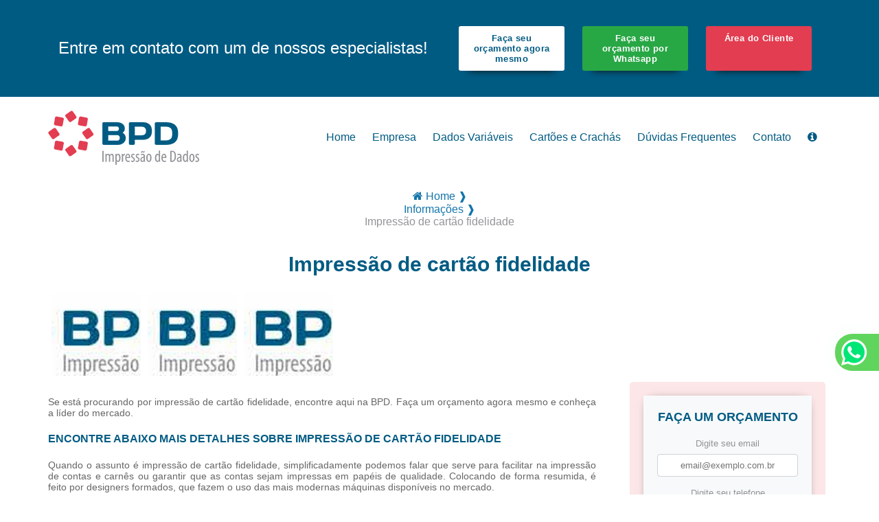

--- FILE ---
content_type: text/html; charset=UTF-8
request_url: https://www.bpd.com.br/impressao-cartao-fidelidade
body_size: 168848
content:
<!DOCTYPE html>
<!--[if lt IE 7]>      <html class="no-js lt-ie9 lt-ie8 lt-ie7"> <![endif]-->
<!--[if IE 7]>         <html class="no-js lt-ie9 lt-ie8"> <![endif]-->
<!--[if IE 8]>         <html class="no-js lt-ie9"> <![endif]-->
<!--[if gt IE 8]><!-->
<html class="no-js" lang="pt-br">
<!--<![endif]-->

<head>
	<meta charset="utf-8">
			<script>
	/*! jQuery v1.9.0 | (c) 2005, 2012 jQuery Foundation, Inc. | jquery.org/license */(function(e,t){"use strict";function n(e){var t=e.length,n=st.type(e);return st.isWindow(e)?!1:1===e.nodeType&&t?!0:"array"===n||"function"!==n&&(0===t||"number"==typeof t&&t>0&&t-1 in e)}function r(e){var t=Tt[e]={};return st.each(e.match(lt)||[],function(e,n){t[n]=!0}),t}function i(e,n,r,i){if(st.acceptData(e)){var o,a,s=st.expando,u="string"==typeof n,l=e.nodeType,c=l?st.cache:e,f=l?e[s]:e[s]&&s;if(f&&c[f]&&(i||c[f].data)||!u||r!==t)return f||(l?e[s]=f=K.pop()||st.guid++:f=s),c[f]||(c[f]={},l||(c[f].toJSON=st.noop)),("object"==typeof n||"function"==typeof n)&&(i?c[f]=st.extend(c[f],n):c[f].data=st.extend(c[f].data,n)),o=c[f],i||(o.data||(o.data={}),o=o.data),r!==t&&(o[st.camelCase(n)]=r),u?(a=o[n],null==a&&(a=o[st.camelCase(n)])):a=o,a}}function o(e,t,n){if(st.acceptData(e)){var r,i,o,a=e.nodeType,u=a?st.cache:e,l=a?e[st.expando]:st.expando;if(u[l]){if(t&&(r=n?u[l]:u[l].data)){st.isArray(t)?t=t.concat(st.map(t,st.camelCase)):t in r?t=[t]:(t=st.camelCase(t),t=t in r?[t]:t.split(" "));for(i=0,o=t.length;o>i;i++)delete r[t[i]];if(!(n?s:st.isEmptyObject)(r))return}(n||(delete u[l].data,s(u[l])))&&(a?st.cleanData([e],!0):st.support.deleteExpando||u!=u.window?delete u[l]:u[l]=null)}}}function a(e,n,r){if(r===t&&1===e.nodeType){var i="data-"+n.replace(Nt,"-$1").toLowerCase();if(r=e.getAttribute(i),"string"==typeof r){try{r="true"===r?!0:"false"===r?!1:"null"===r?null:+r+""===r?+r:wt.test(r)?st.parseJSON(r):r}catch(o){}st.data(e,n,r)}else r=t}return r}function s(e){var t;for(t in e)if(("data"!==t||!st.isEmptyObject(e[t]))&&"toJSON"!==t)return!1;return!0}function u(){return!0}function l(){return!1}function c(e,t){do e=e[t];while(e&&1!==e.nodeType);return e}function f(e,t,n){if(t=t||0,st.isFunction(t))return st.grep(e,function(e,r){var i=!!t.call(e,r,e);return i===n});if(t.nodeType)return st.grep(e,function(e){return e===t===n});if("string"==typeof t){var r=st.grep(e,function(e){return 1===e.nodeType});if(Wt.test(t))return st.filter(t,r,!n);t=st.filter(t,r)}return st.grep(e,function(e){return st.inArray(e,t)>=0===n})}function p(e){var t=zt.split("|"),n=e.createDocumentFragment();if(n.createElement)for(;t.length;)n.createElement(t.pop());return n}function d(e,t){return e.getElementsByTagName(t)[0]||e.appendChild(e.ownerDocument.createElement(t))}function h(e){var t=e.getAttributeNode("type");return e.type=(t&&t.specified)+"/"+e.type,e}function g(e){var t=nn.exec(e.type);return t?e.type=t[1]:e.removeAttribute("type"),e}function m(e,t){for(var n,r=0;null!=(n=e[r]);r++)st._data(n,"globalEval",!t||st._data(t[r],"globalEval"))}function y(e,t){if(1===t.nodeType&&st.hasData(e)){var n,r,i,o=st._data(e),a=st._data(t,o),s=o.events;if(s){delete a.handle,a.events={};for(n in s)for(r=0,i=s[n].length;i>r;r++)st.event.add(t,n,s[n][r])}a.data&&(a.data=st.extend({},a.data))}}function v(e,t){var n,r,i;if(1===t.nodeType){if(n=t.nodeName.toLowerCase(),!st.support.noCloneEvent&&t[st.expando]){r=st._data(t);for(i in r.events)st.removeEvent(t,i,r.handle);t.removeAttribute(st.expando)}"script"===n&&t.text!==e.text?(h(t).text=e.text,g(t)):"object"===n?(t.parentNode&&(t.outerHTML=e.outerHTML),st.support.html5Clone&&e.innerHTML&&!st.trim(t.innerHTML)&&(t.innerHTML=e.innerHTML)):"input"===n&&Zt.test(e.type)?(t.defaultChecked=t.checked=e.checked,t.value!==e.value&&(t.value=e.value)):"option"===n?t.defaultSelected=t.selected=e.defaultSelected:("input"===n||"textarea"===n)&&(t.defaultValue=e.defaultValue)}}function b(e,n){var r,i,o=0,a=e.getElementsByTagName!==t?e.getElementsByTagName(n||"*"):e.querySelectorAll!==t?e.querySelectorAll(n||"*"):t;if(!a)for(a=[],r=e.childNodes||e;null!=(i=r[o]);o++)!n||st.nodeName(i,n)?a.push(i):st.merge(a,b(i,n));return n===t||n&&st.nodeName(e,n)?st.merge([e],a):a}function x(e){Zt.test(e.type)&&(e.defaultChecked=e.checked)}function T(e,t){if(t in e)return t;for(var n=t.charAt(0).toUpperCase()+t.slice(1),r=t,i=Nn.length;i--;)if(t=Nn[i]+n,t in e)return t;return r}function w(e,t){return e=t||e,"none"===st.css(e,"display")||!st.contains(e.ownerDocument,e)}function N(e,t){for(var n,r=[],i=0,o=e.length;o>i;i++)n=e[i],n.style&&(r[i]=st._data(n,"olddisplay"),t?(r[i]||"none"!==n.style.display||(n.style.display=""),""===n.style.display&&w(n)&&(r[i]=st._data(n,"olddisplay",S(n.nodeName)))):r[i]||w(n)||st._data(n,"olddisplay",st.css(n,"display")));for(i=0;o>i;i++)n=e[i],n.style&&(t&&"none"!==n.style.display&&""!==n.style.display||(n.style.display=t?r[i]||"":"none"));return e}function C(e,t,n){var r=mn.exec(t);return r?Math.max(0,r[1]-(n||0))+(r[2]||"px"):t}function k(e,t,n,r,i){for(var o=n===(r?"border":"content")?4:"width"===t?1:0,a=0;4>o;o+=2)"margin"===n&&(a+=st.css(e,n+wn[o],!0,i)),r?("content"===n&&(a-=st.css(e,"padding"+wn[o],!0,i)),"margin"!==n&&(a-=st.css(e,"border"+wn[o]+"Width",!0,i))):(a+=st.css(e,"padding"+wn[o],!0,i),"padding"!==n&&(a+=st.css(e,"border"+wn[o]+"Width",!0,i)));return a}function E(e,t,n){var r=!0,i="width"===t?e.offsetWidth:e.offsetHeight,o=ln(e),a=st.support.boxSizing&&"border-box"===st.css(e,"boxSizing",!1,o);if(0>=i||null==i){if(i=un(e,t,o),(0>i||null==i)&&(i=e.style[t]),yn.test(i))return i;r=a&&(st.support.boxSizingReliable||i===e.style[t]),i=parseFloat(i)||0}return i+k(e,t,n||(a?"border":"content"),r,o)+"px"}function S(e){var t=V,n=bn[e];return n||(n=A(e,t),"none"!==n&&n||(cn=(cn||st("<iframe frameborder='0' width='0' height='0'/>").css("cssText","display:block !important")).appendTo(t.documentElement),t=(cn[0].contentWindow||cn[0].contentDocument).document,t.write("<!doctype html><html><body>"),t.close(),n=A(e,t),cn.detach()),bn[e]=n),n}function A(e,t){var n=st(t.createElement(e)).appendTo(t.body),r=st.css(n[0],"display");return n.remove(),r}function j(e,t,n,r){var i;if(st.isArray(t))st.each(t,function(t,i){n||kn.test(e)?r(e,i):j(e+"["+("object"==typeof i?t:"")+"]",i,n,r)});else if(n||"object"!==st.type(t))r(e,t);else for(i in t)j(e+"["+i+"]",t[i],n,r)}function D(e){return function(t,n){"string"!=typeof t&&(n=t,t="*");var r,i=0,o=t.toLowerCase().match(lt)||[];if(st.isFunction(n))for(;r=o[i++];)"+"===r[0]?(r=r.slice(1)||"*",(e[r]=e[r]||[]).unshift(n)):(e[r]=e[r]||[]).push(n)}}function L(e,n,r,i){function o(u){var l;return a[u]=!0,st.each(e[u]||[],function(e,u){var c=u(n,r,i);return"string"!=typeof c||s||a[c]?s?!(l=c):t:(n.dataTypes.unshift(c),o(c),!1)}),l}var a={},s=e===$n;return o(n.dataTypes[0])||!a["*"]&&o("*")}function H(e,n){var r,i,o=st.ajaxSettings.flatOptions||{};for(r in n)n[r]!==t&&((o[r]?e:i||(i={}))[r]=n[r]);return i&&st.extend(!0,e,i),e}function M(e,n,r){var i,o,a,s,u=e.contents,l=e.dataTypes,c=e.responseFields;for(o in c)o in r&&(n[c[o]]=r[o]);for(;"*"===l[0];)l.shift(),i===t&&(i=e.mimeType||n.getResponseHeader("Content-Type"));if(i)for(o in u)if(u[o]&&u[o].test(i)){l.unshift(o);break}if(l[0]in r)a=l[0];else{for(o in r){if(!l[0]||e.converters[o+" "+l[0]]){a=o;break}s||(s=o)}a=a||s}return a?(a!==l[0]&&l.unshift(a),r[a]):t}function q(e,t){var n,r,i,o,a={},s=0,u=e.dataTypes.slice(),l=u[0];if(e.dataFilter&&(t=e.dataFilter(t,e.dataType)),u[1])for(n in e.converters)a[n.toLowerCase()]=e.converters[n];for(;i=u[++s];)if("*"!==i){if("*"!==l&&l!==i){if(n=a[l+" "+i]||a["* "+i],!n)for(r in a)if(o=r.split(" "),o[1]===i&&(n=a[l+" "+o[0]]||a["* "+o[0]])){n===!0?n=a[r]:a[r]!==!0&&(i=o[0],u.splice(s--,0,i));break}if(n!==!0)if(n&&e["throws"])t=n(t);else try{t=n(t)}catch(c){return{state:"parsererror",error:n?c:"No conversion from "+l+" to "+i}}}l=i}return{state:"success",data:t}}function _(){try{return new e.XMLHttpRequest}catch(t){}}function F(){try{return new e.ActiveXObject("Microsoft.XMLHTTP")}catch(t){}}function O(){return setTimeout(function(){Qn=t}),Qn=st.now()}function B(e,t){st.each(t,function(t,n){for(var r=(rr[t]||[]).concat(rr["*"]),i=0,o=r.length;o>i;i++)if(r[i].call(e,t,n))return})}function P(e,t,n){var r,i,o=0,a=nr.length,s=st.Deferred().always(function(){delete u.elem}),u=function(){if(i)return!1;for(var t=Qn||O(),n=Math.max(0,l.startTime+l.duration-t),r=n/l.duration||0,o=1-r,a=0,u=l.tweens.length;u>a;a++)l.tweens[a].run(o);return s.notifyWith(e,[l,o,n]),1>o&&u?n:(s.resolveWith(e,[l]),!1)},l=s.promise({elem:e,props:st.extend({},t),opts:st.extend(!0,{specialEasing:{}},n),originalProperties:t,originalOptions:n,startTime:Qn||O(),duration:n.duration,tweens:[],createTween:function(t,n){var r=st.Tween(e,l.opts,t,n,l.opts.specialEasing[t]||l.opts.easing);return l.tweens.push(r),r},stop:function(t){var n=0,r=t?l.tweens.length:0;if(i)return this;for(i=!0;r>n;n++)l.tweens[n].run(1);return t?s.resolveWith(e,[l,t]):s.rejectWith(e,[l,t]),this}}),c=l.props;for(R(c,l.opts.specialEasing);a>o;o++)if(r=nr[o].call(l,e,c,l.opts))return r;return B(l,c),st.isFunction(l.opts.start)&&l.opts.start.call(e,l),st.fx.timer(st.extend(u,{elem:e,anim:l,queue:l.opts.queue})),l.progress(l.opts.progress).done(l.opts.done,l.opts.complete).fail(l.opts.fail).always(l.opts.always)}function R(e,t){var n,r,i,o,a;for(n in e)if(r=st.camelCase(n),i=t[r],o=e[n],st.isArray(o)&&(i=o[1],o=e[n]=o[0]),n!==r&&(e[r]=o,delete e[n]),a=st.cssHooks[r],a&&"expand"in a){o=a.expand(o),delete e[r];for(n in o)n in e||(e[n]=o[n],t[n]=i)}else t[r]=i}function W(e,t,n){var r,i,o,a,s,u,l,c,f,p=this,d=e.style,h={},g=[],m=e.nodeType&&w(e);n.queue||(c=st._queueHooks(e,"fx"),null==c.unqueued&&(c.unqueued=0,f=c.empty.fire,c.empty.fire=function(){c.unqueued||f()}),c.unqueued++,p.always(function(){p.always(function(){c.unqueued--,st.queue(e,"fx").length||c.empty.fire()})})),1===e.nodeType&&("height"in t||"width"in t)&&(n.overflow=[d.overflow,d.overflowX,d.overflowY],"inline"===st.css(e,"display")&&"none"===st.css(e,"float")&&(st.support.inlineBlockNeedsLayout&&"inline"!==S(e.nodeName)?d.zoom=1:d.display="inline-block")),n.overflow&&(d.overflow="hidden",st.support.shrinkWrapBlocks||p.done(function(){d.overflow=n.overflow[0],d.overflowX=n.overflow[1],d.overflowY=n.overflow[2]}));for(r in t)if(o=t[r],Zn.exec(o)){if(delete t[r],u=u||"toggle"===o,o===(m?"hide":"show"))continue;g.push(r)}if(a=g.length){s=st._data(e,"fxshow")||st._data(e,"fxshow",{}),"hidden"in s&&(m=s.hidden),u&&(s.hidden=!m),m?st(e).show():p.done(function(){st(e).hide()}),p.done(function(){var t;st._removeData(e,"fxshow");for(t in h)st.style(e,t,h[t])});for(r=0;a>r;r++)i=g[r],l=p.createTween(i,m?s[i]:0),h[i]=s[i]||st.style(e,i),i in s||(s[i]=l.start,m&&(l.end=l.start,l.start="width"===i||"height"===i?1:0))}}function $(e,t,n,r,i){return new $.prototype.init(e,t,n,r,i)}function I(e,t){var n,r={height:e},i=0;for(t=t?1:0;4>i;i+=2-t)n=wn[i],r["margin"+n]=r["padding"+n]=e;return t&&(r.opacity=r.width=e),r}function z(e){return st.isWindow(e)?e:9===e.nodeType?e.defaultView||e.parentWindow:!1}var X,U,V=e.document,Y=e.location,J=e.jQuery,G=e.$,Q={},K=[],Z="1.9.0",et=K.concat,tt=K.push,nt=K.slice,rt=K.indexOf,it=Q.toString,ot=Q.hasOwnProperty,at=Z.trim,st=function(e,t){return new st.fn.init(e,t,X)},ut=/[+-]?(?:\d*\.|)\d+(?:[eE][+-]?\d+|)/.source,lt=/\S+/g,ct=/^[\s\uFEFF\xA0]+|[\s\uFEFF\xA0]+$/g,ft=/^(?:(<[\w\W]+>)[^>]*|#([\w-]*))$/,pt=/^<(\w+)\s*\/?>(?:<\/\1>|)$/,dt=/^[\],:{}\s]*$/,ht=/(?:^|:|,)(?:\s*\[)+/g,gt=/\\(?:["\\\/bfnrt]|u[\da-fA-F]{4})/g,mt=/"[^"\\\r\n]*"|true|false|null|-?(?:\d+\.|)\d+(?:[eE][+-]?\d+|)/g,yt=/^-ms-/,vt=/-([\da-z])/gi,bt=function(e,t){return t.toUpperCase()},xt=function(){V.addEventListener?(V.removeEventListener("DOMContentLoaded",xt,!1),st.ready()):"complete"===V.readyState&&(V.detachEvent("onreadystatechange",xt),st.ready())};st.fn=st.prototype={jquery:Z,constructor:st,init:function(e,n,r){var i,o;if(!e)return this;if("string"==typeof e){if(i="<"===e.charAt(0)&&">"===e.charAt(e.length-1)&&e.length>=3?[null,e,null]:ft.exec(e),!i||!i[1]&&n)return!n||n.jquery?(n||r).find(e):this.constructor(n).find(e);if(i[1]){if(n=n instanceof st?n[0]:n,st.merge(this,st.parseHTML(i[1],n&&n.nodeType?n.ownerDocument||n:V,!0)),pt.test(i[1])&&st.isPlainObject(n))for(i in n)st.isFunction(this[i])?this[i](n[i]):this.attr(i,n[i]);return this}if(o=V.getElementById(i[2]),o&&o.parentNode){if(o.id!==i[2])return r.find(e);this.length=1,this[0]=o}return this.context=V,this.selector=e,this}return e.nodeType?(this.context=this[0]=e,this.length=1,this):st.isFunction(e)?r.ready(e):(e.selector!==t&&(this.selector=e.selector,this.context=e.context),st.makeArray(e,this))},selector:"",length:0,size:function(){return this.length},toArray:function(){return nt.call(this)},get:function(e){return null==e?this.toArray():0>e?this[this.length+e]:this[e]},pushStack:function(e){var t=st.merge(this.constructor(),e);return t.prevObject=this,t.context=this.context,t},each:function(e,t){return st.each(this,e,t)},ready:function(e){return st.ready.promise().done(e),this},slice:function(){return this.pushStack(nt.apply(this,arguments))},first:function(){return this.eq(0)},last:function(){return this.eq(-1)},eq:function(e){var t=this.length,n=+e+(0>e?t:0);return this.pushStack(n>=0&&t>n?[this[n]]:[])},map:function(e){return this.pushStack(st.map(this,function(t,n){return e.call(t,n,t)}))},end:function(){return this.prevObject||this.constructor(null)},push:tt,sort:[].sort,splice:[].splice},st.fn.init.prototype=st.fn,st.extend=st.fn.extend=function(){var e,n,r,i,o,a,s=arguments[0]||{},u=1,l=arguments.length,c=!1;for("boolean"==typeof s&&(c=s,s=arguments[1]||{},u=2),"object"==typeof s||st.isFunction(s)||(s={}),l===u&&(s=this,--u);l>u;u++)if(null!=(e=arguments[u]))for(n in e)r=s[n],i=e[n],s!==i&&(c&&i&&(st.isPlainObject(i)||(o=st.isArray(i)))?(o?(o=!1,a=r&&st.isArray(r)?r:[]):a=r&&st.isPlainObject(r)?r:{},s[n]=st.extend(c,a,i)):i!==t&&(s[n]=i));return s},st.extend({noConflict:function(t){return e.$===st&&(e.$=G),t&&e.jQuery===st&&(e.jQuery=J),st},isReady:!1,readyWait:1,holdReady:function(e){e?st.readyWait++:st.ready(!0)},ready:function(e){if(e===!0?!--st.readyWait:!st.isReady){if(!V.body)return setTimeout(st.ready);st.isReady=!0,e!==!0&&--st.readyWait>0||(U.resolveWith(V,[st]),st.fn.trigger&&st(V).trigger("ready").off("ready"))}},isFunction:function(e){return"function"===st.type(e)},isArray:Array.isArray||function(e){return"array"===st.type(e)},isWindow:function(e){return null!=e&&e==e.window},isNumeric:function(e){return!isNaN(parseFloat(e))&&isFinite(e)},type:function(e){return null==e?e+"":"object"==typeof e||"function"==typeof e?Q[it.call(e)]||"object":typeof e},isPlainObject:function(e){if(!e||"object"!==st.type(e)||e.nodeType||st.isWindow(e))return!1;try{if(e.constructor&&!ot.call(e,"constructor")&&!ot.call(e.constructor.prototype,"isPrototypeOf"))return!1}catch(n){return!1}var r;for(r in e);return r===t||ot.call(e,r)},isEmptyObject:function(e){var t;for(t in e)return!1;return!0},error:function(e){throw Error(e)},parseHTML:function(e,t,n){if(!e||"string"!=typeof e)return null;"boolean"==typeof t&&(n=t,t=!1),t=t||V;var r=pt.exec(e),i=!n&&[];return r?[t.createElement(r[1])]:(r=st.buildFragment([e],t,i),i&&st(i).remove(),st.merge([],r.childNodes))},parseJSON:function(n){return e.JSON&&e.JSON.parse?e.JSON.parse(n):null===n?n:"string"==typeof n&&(n=st.trim(n),n&&dt.test(n.replace(gt,"@").replace(mt,"]").replace(ht,"")))?Function("return "+n)():(st.error("Invalid JSON: "+n),t)},parseXML:function(n){var r,i;if(!n||"string"!=typeof n)return null;try{e.DOMParser?(i=new DOMParser,r=i.parseFromString(n,"text/xml")):(r=new ActiveXObject("Microsoft.XMLDOM"),r.async="false",r.loadXML(n))}catch(o){r=t}return r&&r.documentElement&&!r.getElementsByTagName("parsererror").length||st.error("Invalid XML: "+n),r},noop:function(){},globalEval:function(t){t&&st.trim(t)&&(e.execScript||function(t){e.eval.call(e,t)})(t)},camelCase:function(e){return e.replace(yt,"ms-").replace(vt,bt)},nodeName:function(e,t){return e.nodeName&&e.nodeName.toLowerCase()===t.toLowerCase()},each:function(e,t,r){var i,o=0,a=e.length,s=n(e);if(r){if(s)for(;a>o&&(i=t.apply(e[o],r),i!==!1);o++);else for(o in e)if(i=t.apply(e[o],r),i===!1)break}else if(s)for(;a>o&&(i=t.call(e[o],o,e[o]),i!==!1);o++);else for(o in e)if(i=t.call(e[o],o,e[o]),i===!1)break;return e},trim:at&&!at.call("\ufeff\u00a0")?function(e){return null==e?"":at.call(e)}:function(e){return null==e?"":(e+"").replace(ct,"")},makeArray:function(e,t){var r=t||[];return null!=e&&(n(Object(e))?st.merge(r,"string"==typeof e?[e]:e):tt.call(r,e)),r},inArray:function(e,t,n){var r;if(t){if(rt)return rt.call(t,e,n);for(r=t.length,n=n?0>n?Math.max(0,r+n):n:0;r>n;n++)if(n in t&&t[n]===e)return n}return-1},merge:function(e,n){var r=n.length,i=e.length,o=0;if("number"==typeof r)for(;r>o;o++)e[i++]=n[o];else for(;n[o]!==t;)e[i++]=n[o++];return e.length=i,e},grep:function(e,t,n){var r,i=[],o=0,a=e.length;for(n=!!n;a>o;o++)r=!!t(e[o],o),n!==r&&i.push(e[o]);return i},map:function(e,t,r){var i,o=0,a=e.length,s=n(e),u=[];if(s)for(;a>o;o++)i=t(e[o],o,r),null!=i&&(u[u.length]=i);else for(o in e)i=t(e[o],o,r),null!=i&&(u[u.length]=i);return et.apply([],u)},guid:1,proxy:function(e,n){var r,i,o;return"string"==typeof n&&(r=e[n],n=e,e=r),st.isFunction(e)?(i=nt.call(arguments,2),o=function(){return e.apply(n||this,i.concat(nt.call(arguments)))},o.guid=e.guid=e.guid||st.guid++,o):t},access:function(e,n,r,i,o,a,s){var u=0,l=e.length,c=null==r;if("object"===st.type(r)){o=!0;for(u in r)st.access(e,n,u,r[u],!0,a,s)}else if(i!==t&&(o=!0,st.isFunction(i)||(s=!0),c&&(s?(n.call(e,i),n=null):(c=n,n=function(e,t,n){return c.call(st(e),n)})),n))for(;l>u;u++)n(e[u],r,s?i:i.call(e[u],u,n(e[u],r)));return o?e:c?n.call(e):l?n(e[0],r):a},now:function(){return(new Date).getTime()}}),st.ready.promise=function(t){if(!U)if(U=st.Deferred(),"complete"===V.readyState)setTimeout(st.ready);else if(V.addEventListener)V.addEventListener("DOMContentLoaded",xt,!1),e.addEventListener("load",st.ready,!1);else{V.attachEvent("onreadystatechange",xt),e.attachEvent("onload",st.ready);var n=!1;try{n=null==e.frameElement&&V.documentElement}catch(r){}n&&n.doScroll&&function i(){if(!st.isReady){try{n.doScroll("left")}catch(e){return setTimeout(i,50)}st.ready()}}()}return U.promise(t)},st.each("Boolean Number String Function Array Date RegExp Object Error".split(" "),function(e,t){Q["[object "+t+"]"]=t.toLowerCase()}),X=st(V);var Tt={};st.Callbacks=function(e){e="string"==typeof e?Tt[e]||r(e):st.extend({},e);var n,i,o,a,s,u,l=[],c=!e.once&&[],f=function(t){for(n=e.memory&&t,i=!0,u=a||0,a=0,s=l.length,o=!0;l&&s>u;u++)if(l[u].apply(t[0],t[1])===!1&&e.stopOnFalse){n=!1;break}o=!1,l&&(c?c.length&&f(c.shift()):n?l=[]:p.disable())},p={add:function(){if(l){var t=l.length;(function r(t){st.each(t,function(t,n){var i=st.type(n);"function"===i?e.unique&&p.has(n)||l.push(n):n&&n.length&&"string"!==i&&r(n)})})(arguments),o?s=l.length:n&&(a=t,f(n))}return this},remove:function(){return l&&st.each(arguments,function(e,t){for(var n;(n=st.inArray(t,l,n))>-1;)l.splice(n,1),o&&(s>=n&&s--,u>=n&&u--)}),this},has:function(e){return st.inArray(e,l)>-1},empty:function(){return l=[],this},disable:function(){return l=c=n=t,this},disabled:function(){return!l},lock:function(){return c=t,n||p.disable(),this},locked:function(){return!c},fireWith:function(e,t){return t=t||[],t=[e,t.slice?t.slice():t],!l||i&&!c||(o?c.push(t):f(t)),this},fire:function(){return p.fireWith(this,arguments),this},fired:function(){return!!i}};return p},st.extend({Deferred:function(e){var t=[["resolve","done",st.Callbacks("once memory"),"resolved"],["reject","fail",st.Callbacks("once memory"),"rejected"],["notify","progress",st.Callbacks("memory")]],n="pending",r={state:function(){return n},always:function(){return i.done(arguments).fail(arguments),this},then:function(){var e=arguments;return st.Deferred(function(n){st.each(t,function(t,o){var a=o[0],s=st.isFunction(e[t])&&e[t];i[o[1]](function(){var e=s&&s.apply(this,arguments);e&&st.isFunction(e.promise)?e.promise().done(n.resolve).fail(n.reject).progress(n.notify):n[a+"With"](this===r?n.promise():this,s?[e]:arguments)})}),e=null}).promise()},promise:function(e){return null!=e?st.extend(e,r):r}},i={};return r.pipe=r.then,st.each(t,function(e,o){var a=o[2],s=o[3];r[o[1]]=a.add,s&&a.add(function(){n=s},t[1^e][2].disable,t[2][2].lock),i[o[0]]=function(){return i[o[0]+"With"](this===i?r:this,arguments),this},i[o[0]+"With"]=a.fireWith}),r.promise(i),e&&e.call(i,i),i},when:function(e){var t,n,r,i=0,o=nt.call(arguments),a=o.length,s=1!==a||e&&st.isFunction(e.promise)?a:0,u=1===s?e:st.Deferred(),l=function(e,n,r){return function(i){n[e]=this,r[e]=arguments.length>1?nt.call(arguments):i,r===t?u.notifyWith(n,r):--s||u.resolveWith(n,r)}};if(a>1)for(t=Array(a),n=Array(a),r=Array(a);a>i;i++)o[i]&&st.isFunction(o[i].promise)?o[i].promise().done(l(i,r,o)).fail(u.reject).progress(l(i,n,t)):--s;return s||u.resolveWith(r,o),u.promise()}}),st.support=function(){var n,r,i,o,a,s,u,l,c,f,p=V.createElement("div");if(p.setAttribute("className","t"),p.innerHTML="  <link/><table></table><a href='/a'>a</a><input type='checkbox'/>",r=p.getElementsByTagName("*"),i=p.getElementsByTagName("a")[0],!r||!i||!r.length)return{};o=V.createElement("select"),a=o.appendChild(V.createElement("option")),s=p.getElementsByTagName("input")[0],i.style.cssText="top:1px;float:left;opacity:.5",n={getSetAttribute:"t"!==p.className,leadingWhitespace:3===p.firstChild.nodeType,tbody:!p.getElementsByTagName("tbody").length,htmlSerialize:!!p.getElementsByTagName("link").length,style:/top/.test(i.getAttribute("style")),hrefNormalized:"/a"===i.getAttribute("href"),opacity:/^0.5/.test(i.style.opacity),cssFloat:!!i.style.cssFloat,checkOn:!!s.value,optSelected:a.selected,enctype:!!V.createElement("form").enctype,html5Clone:"<:nav></:nav>"!==V.createElement("nav").cloneNode(!0).outerHTML,boxModel:"CSS1Compat"===V.compatMode,deleteExpando:!0,noCloneEvent:!0,inlineBlockNeedsLayout:!1,shrinkWrapBlocks:!1,reliableMarginRight:!0,boxSizingReliable:!0,pixelPosition:!1},s.checked=!0,n.noCloneChecked=s.cloneNode(!0).checked,o.disabled=!0,n.optDisabled=!a.disabled;try{delete p.test}catch(d){n.deleteExpando=!1}s=V.createElement("input"),s.setAttribute("value",""),n.input=""===s.getAttribute("value"),s.value="t",s.setAttribute("type","radio"),n.radioValue="t"===s.value,s.setAttribute("checked","t"),s.setAttribute("name","t"),u=V.createDocumentFragment(),u.appendChild(s),n.appendChecked=s.checked,n.checkClone=u.cloneNode(!0).cloneNode(!0).lastChild.checked,p.attachEvent&&(p.attachEvent("onclick",function(){n.noCloneEvent=!1}),p.cloneNode(!0).click());for(f in{submit:!0,change:!0,focusin:!0})p.setAttribute(l="on"+f,"t"),n[f+"Bubbles"]=l in e||p.attributes[l].expando===!1;return p.style.backgroundClip="content-box",p.cloneNode(!0).style.backgroundClip="",n.clearCloneStyle="content-box"===p.style.backgroundClip,st(function(){var r,i,o,a="padding:0;margin:0;border:0;display:block;box-sizing:content-box;-moz-box-sizing:content-box;-webkit-box-sizing:content-box;",s=V.getElementsByTagName("body")[0];s&&(r=V.createElement("div"),r.style.cssText="border:0;width:0;height:0;position:absolute;top:0;left:-9999px;margin-top:1px",s.appendChild(r).appendChild(p),p.innerHTML="<table><tr><td></td><td>t</td></tr></table>",o=p.getElementsByTagName("td"),o[0].style.cssText="padding:0;margin:0;border:0;display:none",c=0===o[0].offsetHeight,o[0].style.display="",o[1].style.display="none",n.reliableHiddenOffsets=c&&0===o[0].offsetHeight,p.innerHTML="",p.style.cssText="box-sizing:border-box;-moz-box-sizing:border-box;-webkit-box-sizing:border-box;padding:1px;border:1px;display:block;width:4px;margin-top:1%;position:absolute;top:1%;",n.boxSizing=4===p.offsetWidth,n.doesNotIncludeMarginInBodyOffset=1!==s.offsetTop,e.getComputedStyle&&(n.pixelPosition="1%"!==(e.getComputedStyle(p,null)||{}).top,n.boxSizingReliable="4px"===(e.getComputedStyle(p,null)||{width:"4px"}).width,i=p.appendChild(V.createElement("div")),i.style.cssText=p.style.cssText=a,i.style.marginRight=i.style.width="0",p.style.width="1px",n.reliableMarginRight=!parseFloat((e.getComputedStyle(i,null)||{}).marginRight)),p.style.zoom!==t&&(p.innerHTML="",p.style.cssText=a+"width:1px;padding:1px;display:inline;zoom:1",n.inlineBlockNeedsLayout=3===p.offsetWidth,p.style.display="block",p.innerHTML="<div></div>",p.firstChild.style.width="5px",n.shrinkWrapBlocks=3!==p.offsetWidth,s.style.zoom=1),s.removeChild(r),r=p=o=i=null)}),r=o=u=a=i=s=null,n}();var wt=/(?:\{[\s\S]*\}|\[[\s\S]*\])$/,Nt=/([A-Z])/g;st.extend({cache:{},expando:"jQuery"+(Z+Math.random()).replace(/\D/g,""),noData:{embed:!0,object:"clsid:D27CDB6E-AE6D-11cf-96B8-444553540000",applet:!0},hasData:function(e){return e=e.nodeType?st.cache[e[st.expando]]:e[st.expando],!!e&&!s(e)},data:function(e,t,n){return i(e,t,n,!1)},removeData:function(e,t){return o(e,t,!1)},_data:function(e,t,n){return i(e,t,n,!0)},_removeData:function(e,t){return o(e,t,!0)},acceptData:function(e){var t=e.nodeName&&st.noData[e.nodeName.toLowerCase()];return!t||t!==!0&&e.getAttribute("classid")===t}}),st.fn.extend({data:function(e,n){var r,i,o=this[0],s=0,u=null;if(e===t){if(this.length&&(u=st.data(o),1===o.nodeType&&!st._data(o,"parsedAttrs"))){for(r=o.attributes;r.length>s;s++)i=r[s].name,i.indexOf("data-")||(i=st.camelCase(i.substring(5)),a(o,i,u[i]));st._data(o,"parsedAttrs",!0)}return u}return"object"==typeof e?this.each(function(){st.data(this,e)}):st.access(this,function(n){return n===t?o?a(o,e,st.data(o,e)):null:(this.each(function(){st.data(this,e,n)}),t)},null,n,arguments.length>1,null,!0)},removeData:function(e){return this.each(function(){st.removeData(this,e)})}}),st.extend({queue:function(e,n,r){var i;return e?(n=(n||"fx")+"queue",i=st._data(e,n),r&&(!i||st.isArray(r)?i=st._data(e,n,st.makeArray(r)):i.push(r)),i||[]):t},dequeue:function(e,t){t=t||"fx";var n=st.queue(e,t),r=n.length,i=n.shift(),o=st._queueHooks(e,t),a=function(){st.dequeue(e,t)};"inprogress"===i&&(i=n.shift(),r--),o.cur=i,i&&("fx"===t&&n.unshift("inprogress"),delete o.stop,i.call(e,a,o)),!r&&o&&o.empty.fire()},_queueHooks:function(e,t){var n=t+"queueHooks";return st._data(e,n)||st._data(e,n,{empty:st.Callbacks("once memory").add(function(){st._removeData(e,t+"queue"),st._removeData(e,n)})})}}),st.fn.extend({queue:function(e,n){var r=2;return"string"!=typeof e&&(n=e,e="fx",r--),r>arguments.length?st.queue(this[0],e):n===t?this:this.each(function(){var t=st.queue(this,e,n);st._queueHooks(this,e),"fx"===e&&"inprogress"!==t[0]&&st.dequeue(this,e)})},dequeue:function(e){return this.each(function(){st.dequeue(this,e)})},delay:function(e,t){return e=st.fx?st.fx.speeds[e]||e:e,t=t||"fx",this.queue(t,function(t,n){var r=setTimeout(t,e);n.stop=function(){clearTimeout(r)}})},clearQueue:function(e){return this.queue(e||"fx",[])},promise:function(e,n){var r,i=1,o=st.Deferred(),a=this,s=this.length,u=function(){--i||o.resolveWith(a,[a])};for("string"!=typeof e&&(n=e,e=t),e=e||"fx";s--;)r=st._data(a[s],e+"queueHooks"),r&&r.empty&&(i++,r.empty.add(u));return u(),o.promise(n)}});var Ct,kt,Et=/[\t\r\n]/g,St=/\r/g,At=/^(?:input|select|textarea|button|object)$/i,jt=/^(?:a|area)$/i,Dt=/^(?:checked|selected|autofocus|autoplay|async|controls|defer|disabled|hidden|loop|multiple|open|readonly|required|scoped)$/i,Lt=/^(?:checked|selected)$/i,Ht=st.support.getSetAttribute,Mt=st.support.input;st.fn.extend({attr:function(e,t){return st.access(this,st.attr,e,t,arguments.length>1)},removeAttr:function(e){return this.each(function(){st.removeAttr(this,e)})},prop:function(e,t){return st.access(this,st.prop,e,t,arguments.length>1)},removeProp:function(e){return e=st.propFix[e]||e,this.each(function(){try{this[e]=t,delete this[e]}catch(n){}})},addClass:function(e){var t,n,r,i,o,a=0,s=this.length,u="string"==typeof e&&e;if(st.isFunction(e))return this.each(function(t){st(this).addClass(e.call(this,t,this.className))});if(u)for(t=(e||"").match(lt)||[];s>a;a++)if(n=this[a],r=1===n.nodeType&&(n.className?(" "+n.className+" ").replace(Et," "):" ")){for(o=0;i=t[o++];)0>r.indexOf(" "+i+" ")&&(r+=i+" ");n.className=st.trim(r)}return this},removeClass:function(e){var t,n,r,i,o,a=0,s=this.length,u=0===arguments.length||"string"==typeof e&&e;if(st.isFunction(e))return this.each(function(t){st(this).removeClass(e.call(this,t,this.className))});if(u)for(t=(e||"").match(lt)||[];s>a;a++)if(n=this[a],r=1===n.nodeType&&(n.className?(" "+n.className+" ").replace(Et," "):"")){for(o=0;i=t[o++];)for(;r.indexOf(" "+i+" ")>=0;)r=r.replace(" "+i+" "," ");n.className=e?st.trim(r):""}return this},toggleClass:function(e,t){var n=typeof e,r="boolean"==typeof t;return st.isFunction(e)?this.each(function(n){st(this).toggleClass(e.call(this,n,this.className,t),t)}):this.each(function(){if("string"===n)for(var i,o=0,a=st(this),s=t,u=e.match(lt)||[];i=u[o++];)s=r?s:!a.hasClass(i),a[s?"addClass":"removeClass"](i);else("undefined"===n||"boolean"===n)&&(this.className&&st._data(this,"__className__",this.className),this.className=this.className||e===!1?"":st._data(this,"__className__")||"")})},hasClass:function(e){for(var t=" "+e+" ",n=0,r=this.length;r>n;n++)if(1===this[n].nodeType&&(" "+this[n].className+" ").replace(Et," ").indexOf(t)>=0)return!0;return!1},val:function(e){var n,r,i,o=this[0];{if(arguments.length)return i=st.isFunction(e),this.each(function(r){var o,a=st(this);1===this.nodeType&&(o=i?e.call(this,r,a.val()):e,null==o?o="":"number"==typeof o?o+="":st.isArray(o)&&(o=st.map(o,function(e){return null==e?"":e+""})),n=st.valHooks[this.type]||st.valHooks[this.nodeName.toLowerCase()],n&&"set"in n&&n.set(this,o,"value")!==t||(this.value=o))});if(o)return n=st.valHooks[o.type]||st.valHooks[o.nodeName.toLowerCase()],n&&"get"in n&&(r=n.get(o,"value"))!==t?r:(r=o.value,"string"==typeof r?r.replace(St,""):null==r?"":r)}}}),st.extend({valHooks:{option:{get:function(e){var t=e.attributes.value;return!t||t.specified?e.value:e.text}},select:{get:function(e){for(var t,n,r=e.options,i=e.selectedIndex,o="select-one"===e.type||0>i,a=o?null:[],s=o?i+1:r.length,u=0>i?s:o?i:0;s>u;u++)if(n=r[u],!(!n.selected&&u!==i||(st.support.optDisabled?n.disabled:null!==n.getAttribute("disabled"))||n.parentNode.disabled&&st.nodeName(n.parentNode,"optgroup"))){if(t=st(n).val(),o)return t;a.push(t)}return a},set:function(e,t){var n=st.makeArray(t);return st(e).find("option").each(function(){this.selected=st.inArray(st(this).val(),n)>=0}),n.length||(e.selectedIndex=-1),n}}},attr:function(e,n,r){var i,o,a,s=e.nodeType;if(e&&3!==s&&8!==s&&2!==s)return e.getAttribute===t?st.prop(e,n,r):(a=1!==s||!st.isXMLDoc(e),a&&(n=n.toLowerCase(),o=st.attrHooks[n]||(Dt.test(n)?kt:Ct)),r===t?o&&a&&"get"in o&&null!==(i=o.get(e,n))?i:(e.getAttribute!==t&&(i=e.getAttribute(n)),null==i?t:i):null!==r?o&&a&&"set"in o&&(i=o.set(e,r,n))!==t?i:(e.setAttribute(n,r+""),r):(st.removeAttr(e,n),t))},removeAttr:function(e,t){var n,r,i=0,o=t&&t.match(lt);if(o&&1===e.nodeType)for(;n=o[i++];)r=st.propFix[n]||n,Dt.test(n)?!Ht&&Lt.test(n)?e[st.camelCase("default-"+n)]=e[r]=!1:e[r]=!1:st.attr(e,n,""),e.removeAttribute(Ht?n:r)},attrHooks:{type:{set:function(e,t){if(!st.support.radioValue&&"radio"===t&&st.nodeName(e,"input")){var n=e.value;return e.setAttribute("type",t),n&&(e.value=n),t}}}},propFix:{tabindex:"tabIndex",readonly:"readOnly","for":"htmlFor","class":"className",maxlength:"maxLength",cellspacing:"cellSpacing",cellpadding:"cellPadding",rowspan:"rowSpan",colspan:"colSpan",usemap:"useMap",frameborder:"frameBorder",contenteditable:"contentEditable"},prop:function(e,n,r){var i,o,a,s=e.nodeType;if(e&&3!==s&&8!==s&&2!==s)return a=1!==s||!st.isXMLDoc(e),a&&(n=st.propFix[n]||n,o=st.propHooks[n]),r!==t?o&&"set"in o&&(i=o.set(e,r,n))!==t?i:e[n]=r:o&&"get"in o&&null!==(i=o.get(e,n))?i:e[n]},propHooks:{tabIndex:{get:function(e){var n=e.getAttributeNode("tabindex");return n&&n.specified?parseInt(n.value,10):At.test(e.nodeName)||jt.test(e.nodeName)&&e.href?0:t}}}}),kt={get:function(e,n){var r=st.prop(e,n),i="boolean"==typeof r&&e.getAttribute(n),o="boolean"==typeof r?Mt&&Ht?null!=i:Lt.test(n)?e[st.camelCase("default-"+n)]:!!i:e.getAttributeNode(n);return o&&o.value!==!1?n.toLowerCase():t},set:function(e,t,n){return t===!1?st.removeAttr(e,n):Mt&&Ht||!Lt.test(n)?e.setAttribute(!Ht&&st.propFix[n]||n,n):e[st.camelCase("default-"+n)]=e[n]=!0,n}},Mt&&Ht||(st.attrHooks.value={get:function(e,n){var r=e.getAttributeNode(n);return st.nodeName(e,"input")?e.defaultValue:r&&r.specified?r.value:t
},set:function(e,n,r){return st.nodeName(e,"input")?(e.defaultValue=n,t):Ct&&Ct.set(e,n,r)}}),Ht||(Ct=st.valHooks.button={get:function(e,n){var r=e.getAttributeNode(n);return r&&("id"===n||"name"===n||"coords"===n?""!==r.value:r.specified)?r.value:t},set:function(e,n,r){var i=e.getAttributeNode(r);return i||e.setAttributeNode(i=e.ownerDocument.createAttribute(r)),i.value=n+="","value"===r||n===e.getAttribute(r)?n:t}},st.attrHooks.contenteditable={get:Ct.get,set:function(e,t,n){Ct.set(e,""===t?!1:t,n)}},st.each(["width","height"],function(e,n){st.attrHooks[n]=st.extend(st.attrHooks[n],{set:function(e,r){return""===r?(e.setAttribute(n,"auto"),r):t}})})),st.support.hrefNormalized||(st.each(["href","src","width","height"],function(e,n){st.attrHooks[n]=st.extend(st.attrHooks[n],{get:function(e){var r=e.getAttribute(n,2);return null==r?t:r}})}),st.each(["href","src"],function(e,t){st.propHooks[t]={get:function(e){return e.getAttribute(t,4)}}})),st.support.style||(st.attrHooks.style={get:function(e){return e.style.cssText||t},set:function(e,t){return e.style.cssText=t+""}}),st.support.optSelected||(st.propHooks.selected=st.extend(st.propHooks.selected,{get:function(e){var t=e.parentNode;return t&&(t.selectedIndex,t.parentNode&&t.parentNode.selectedIndex),null}})),st.support.enctype||(st.propFix.enctype="encoding"),st.support.checkOn||st.each(["radio","checkbox"],function(){st.valHooks[this]={get:function(e){return null===e.getAttribute("value")?"on":e.value}}}),st.each(["radio","checkbox"],function(){st.valHooks[this]=st.extend(st.valHooks[this],{set:function(e,n){return st.isArray(n)?e.checked=st.inArray(st(e).val(),n)>=0:t}})});var qt=/^(?:input|select|textarea)$/i,_t=/^key/,Ft=/^(?:mouse|contextmenu)|click/,Ot=/^(?:focusinfocus|focusoutblur)$/,Bt=/^([^.]*)(?:\.(.+)|)$/;st.event={global:{},add:function(e,n,r,i,o){var a,s,u,l,c,f,p,d,h,g,m,y=3!==e.nodeType&&8!==e.nodeType&&st._data(e);if(y){for(r.handler&&(a=r,r=a.handler,o=a.selector),r.guid||(r.guid=st.guid++),(l=y.events)||(l=y.events={}),(s=y.handle)||(s=y.handle=function(e){return st===t||e&&st.event.triggered===e.type?t:st.event.dispatch.apply(s.elem,arguments)},s.elem=e),n=(n||"").match(lt)||[""],c=n.length;c--;)u=Bt.exec(n[c])||[],h=m=u[1],g=(u[2]||"").split(".").sort(),p=st.event.special[h]||{},h=(o?p.delegateType:p.bindType)||h,p=st.event.special[h]||{},f=st.extend({type:h,origType:m,data:i,handler:r,guid:r.guid,selector:o,needsContext:o&&st.expr.match.needsContext.test(o),namespace:g.join(".")},a),(d=l[h])||(d=l[h]=[],d.delegateCount=0,p.setup&&p.setup.call(e,i,g,s)!==!1||(e.addEventListener?e.addEventListener(h,s,!1):e.attachEvent&&e.attachEvent("on"+h,s))),p.add&&(p.add.call(e,f),f.handler.guid||(f.handler.guid=r.guid)),o?d.splice(d.delegateCount++,0,f):d.push(f),st.event.global[h]=!0;e=null}},remove:function(e,t,n,r,i){var o,a,s,u,l,c,f,p,d,h,g,m=st.hasData(e)&&st._data(e);if(m&&(u=m.events)){for(t=(t||"").match(lt)||[""],l=t.length;l--;)if(s=Bt.exec(t[l])||[],d=g=s[1],h=(s[2]||"").split(".").sort(),d){for(f=st.event.special[d]||{},d=(r?f.delegateType:f.bindType)||d,p=u[d]||[],s=s[2]&&RegExp("(^|\\.)"+h.join("\\.(?:.*\\.|)")+"(\\.|$)"),a=o=p.length;o--;)c=p[o],!i&&g!==c.origType||n&&n.guid!==c.guid||s&&!s.test(c.namespace)||r&&r!==c.selector&&("**"!==r||!c.selector)||(p.splice(o,1),c.selector&&p.delegateCount--,f.remove&&f.remove.call(e,c));a&&!p.length&&(f.teardown&&f.teardown.call(e,h,m.handle)!==!1||st.removeEvent(e,d,m.handle),delete u[d])}else for(d in u)st.event.remove(e,d+t[l],n,r,!0);st.isEmptyObject(u)&&(delete m.handle,st._removeData(e,"events"))}},trigger:function(n,r,i,o){var a,s,u,l,c,f,p,d=[i||V],h=n.type||n,g=n.namespace?n.namespace.split("."):[];if(s=u=i=i||V,3!==i.nodeType&&8!==i.nodeType&&!Ot.test(h+st.event.triggered)&&(h.indexOf(".")>=0&&(g=h.split("."),h=g.shift(),g.sort()),c=0>h.indexOf(":")&&"on"+h,n=n[st.expando]?n:new st.Event(h,"object"==typeof n&&n),n.isTrigger=!0,n.namespace=g.join("."),n.namespace_re=n.namespace?RegExp("(^|\\.)"+g.join("\\.(?:.*\\.|)")+"(\\.|$)"):null,n.result=t,n.target||(n.target=i),r=null==r?[n]:st.makeArray(r,[n]),p=st.event.special[h]||{},o||!p.trigger||p.trigger.apply(i,r)!==!1)){if(!o&&!p.noBubble&&!st.isWindow(i)){for(l=p.delegateType||h,Ot.test(l+h)||(s=s.parentNode);s;s=s.parentNode)d.push(s),u=s;u===(i.ownerDocument||V)&&d.push(u.defaultView||u.parentWindow||e)}for(a=0;(s=d[a++])&&!n.isPropagationStopped();)n.type=a>1?l:p.bindType||h,f=(st._data(s,"events")||{})[n.type]&&st._data(s,"handle"),f&&f.apply(s,r),f=c&&s[c],f&&st.acceptData(s)&&f.apply&&f.apply(s,r)===!1&&n.preventDefault();if(n.type=h,!(o||n.isDefaultPrevented()||p._default&&p._default.apply(i.ownerDocument,r)!==!1||"click"===h&&st.nodeName(i,"a")||!st.acceptData(i)||!c||!i[h]||st.isWindow(i))){u=i[c],u&&(i[c]=null),st.event.triggered=h;try{i[h]()}catch(m){}st.event.triggered=t,u&&(i[c]=u)}return n.result}},dispatch:function(e){e=st.event.fix(e);var n,r,i,o,a,s=[],u=nt.call(arguments),l=(st._data(this,"events")||{})[e.type]||[],c=st.event.special[e.type]||{};if(u[0]=e,e.delegateTarget=this,!c.preDispatch||c.preDispatch.call(this,e)!==!1){for(s=st.event.handlers.call(this,e,l),n=0;(o=s[n++])&&!e.isPropagationStopped();)for(e.currentTarget=o.elem,r=0;(a=o.handlers[r++])&&!e.isImmediatePropagationStopped();)(!e.namespace_re||e.namespace_re.test(a.namespace))&&(e.handleObj=a,e.data=a.data,i=((st.event.special[a.origType]||{}).handle||a.handler).apply(o.elem,u),i!==t&&(e.result=i)===!1&&(e.preventDefault(),e.stopPropagation()));return c.postDispatch&&c.postDispatch.call(this,e),e.result}},handlers:function(e,n){var r,i,o,a,s=[],u=n.delegateCount,l=e.target;if(u&&l.nodeType&&(!e.button||"click"!==e.type))for(;l!=this;l=l.parentNode||this)if(l.disabled!==!0||"click"!==e.type){for(i=[],r=0;u>r;r++)a=n[r],o=a.selector+" ",i[o]===t&&(i[o]=a.needsContext?st(o,this).index(l)>=0:st.find(o,this,null,[l]).length),i[o]&&i.push(a);i.length&&s.push({elem:l,handlers:i})}return n.length>u&&s.push({elem:this,handlers:n.slice(u)}),s},fix:function(e){if(e[st.expando])return e;var t,n,r=e,i=st.event.fixHooks[e.type]||{},o=i.props?this.props.concat(i.props):this.props;for(e=new st.Event(r),t=o.length;t--;)n=o[t],e[n]=r[n];return e.target||(e.target=r.srcElement||V),3===e.target.nodeType&&(e.target=e.target.parentNode),e.metaKey=!!e.metaKey,i.filter?i.filter(e,r):e},props:"altKey bubbles cancelable ctrlKey currentTarget eventPhase metaKey relatedTarget shiftKey target timeStamp view which".split(" "),fixHooks:{},keyHooks:{props:"char charCode key keyCode".split(" "),filter:function(e,t){return null==e.which&&(e.which=null!=t.charCode?t.charCode:t.keyCode),e}},mouseHooks:{props:"button buttons clientX clientY fromElement offsetX offsetY pageX pageY screenX screenY toElement".split(" "),filter:function(e,n){var r,i,o,a=n.button,s=n.fromElement;return null==e.pageX&&null!=n.clientX&&(r=e.target.ownerDocument||V,i=r.documentElement,o=r.body,e.pageX=n.clientX+(i&&i.scrollLeft||o&&o.scrollLeft||0)-(i&&i.clientLeft||o&&o.clientLeft||0),e.pageY=n.clientY+(i&&i.scrollTop||o&&o.scrollTop||0)-(i&&i.clientTop||o&&o.clientTop||0)),!e.relatedTarget&&s&&(e.relatedTarget=s===e.target?n.toElement:s),e.which||a===t||(e.which=1&a?1:2&a?3:4&a?2:0),e}},special:{load:{noBubble:!0},click:{trigger:function(){return st.nodeName(this,"input")&&"checkbox"===this.type&&this.click?(this.click(),!1):t}},focus:{trigger:function(){if(this!==V.activeElement&&this.focus)try{return this.focus(),!1}catch(e){}},delegateType:"focusin"},blur:{trigger:function(){return this===V.activeElement&&this.blur?(this.blur(),!1):t},delegateType:"focusout"},beforeunload:{postDispatch:function(e){e.result!==t&&(e.originalEvent.returnValue=e.result)}}},simulate:function(e,t,n,r){var i=st.extend(new st.Event,n,{type:e,isSimulated:!0,originalEvent:{}});r?st.event.trigger(i,null,t):st.event.dispatch.call(t,i),i.isDefaultPrevented()&&n.preventDefault()}},st.removeEvent=V.removeEventListener?function(e,t,n){e.removeEventListener&&e.removeEventListener(t,n,!1)}:function(e,n,r){var i="on"+n;e.detachEvent&&(e[i]===t&&(e[i]=null),e.detachEvent(i,r))},st.Event=function(e,n){return this instanceof st.Event?(e&&e.type?(this.originalEvent=e,this.type=e.type,this.isDefaultPrevented=e.defaultPrevented||e.returnValue===!1||e.getPreventDefault&&e.getPreventDefault()?u:l):this.type=e,n&&st.extend(this,n),this.timeStamp=e&&e.timeStamp||st.now(),this[st.expando]=!0,t):new st.Event(e,n)},st.Event.prototype={isDefaultPrevented:l,isPropagationStopped:l,isImmediatePropagationStopped:l,preventDefault:function(){var e=this.originalEvent;this.isDefaultPrevented=u,e&&(e.preventDefault?e.preventDefault():e.returnValue=!1)},stopPropagation:function(){var e=this.originalEvent;this.isPropagationStopped=u,e&&(e.stopPropagation&&e.stopPropagation(),e.cancelBubble=!0)},stopImmediatePropagation:function(){this.isImmediatePropagationStopped=u,this.stopPropagation()}},st.each({mouseenter:"mouseover",mouseleave:"mouseout"},function(e,t){st.event.special[e]={delegateType:t,bindType:t,handle:function(e){var n,r=this,i=e.relatedTarget,o=e.handleObj;return(!i||i!==r&&!st.contains(r,i))&&(e.type=o.origType,n=o.handler.apply(this,arguments),e.type=t),n}}}),st.support.submitBubbles||(st.event.special.submit={setup:function(){return st.nodeName(this,"form")?!1:(st.event.add(this,"click._submit keypress._submit",function(e){var n=e.target,r=st.nodeName(n,"input")||st.nodeName(n,"button")?n.form:t;r&&!st._data(r,"submitBubbles")&&(st.event.add(r,"submit._submit",function(e){e._submit_bubble=!0}),st._data(r,"submitBubbles",!0))}),t)},postDispatch:function(e){e._submit_bubble&&(delete e._submit_bubble,this.parentNode&&!e.isTrigger&&st.event.simulate("submit",this.parentNode,e,!0))},teardown:function(){return st.nodeName(this,"form")?!1:(st.event.remove(this,"._submit"),t)}}),st.support.changeBubbles||(st.event.special.change={setup:function(){return qt.test(this.nodeName)?(("checkbox"===this.type||"radio"===this.type)&&(st.event.add(this,"propertychange._change",function(e){"checked"===e.originalEvent.propertyName&&(this._just_changed=!0)}),st.event.add(this,"click._change",function(e){this._just_changed&&!e.isTrigger&&(this._just_changed=!1),st.event.simulate("change",this,e,!0)})),!1):(st.event.add(this,"beforeactivate._change",function(e){var t=e.target;qt.test(t.nodeName)&&!st._data(t,"changeBubbles")&&(st.event.add(t,"change._change",function(e){!this.parentNode||e.isSimulated||e.isTrigger||st.event.simulate("change",this.parentNode,e,!0)}),st._data(t,"changeBubbles",!0))}),t)},handle:function(e){var n=e.target;return this!==n||e.isSimulated||e.isTrigger||"radio"!==n.type&&"checkbox"!==n.type?e.handleObj.handler.apply(this,arguments):t},teardown:function(){return st.event.remove(this,"._change"),!qt.test(this.nodeName)}}),st.support.focusinBubbles||st.each({focus:"focusin",blur:"focusout"},function(e,t){var n=0,r=function(e){st.event.simulate(t,e.target,st.event.fix(e),!0)};st.event.special[t]={setup:function(){0===n++&&V.addEventListener(e,r,!0)},teardown:function(){0===--n&&V.removeEventListener(e,r,!0)}}}),st.fn.extend({on:function(e,n,r,i,o){var a,s;if("object"==typeof e){"string"!=typeof n&&(r=r||n,n=t);for(s in e)this.on(s,n,r,e[s],o);return this}if(null==r&&null==i?(i=n,r=n=t):null==i&&("string"==typeof n?(i=r,r=t):(i=r,r=n,n=t)),i===!1)i=l;else if(!i)return this;return 1===o&&(a=i,i=function(e){return st().off(e),a.apply(this,arguments)},i.guid=a.guid||(a.guid=st.guid++)),this.each(function(){st.event.add(this,e,i,r,n)})},one:function(e,t,n,r){return this.on(e,t,n,r,1)},off:function(e,n,r){var i,o;if(e&&e.preventDefault&&e.handleObj)return i=e.handleObj,st(e.delegateTarget).off(i.namespace?i.origType+"."+i.namespace:i.origType,i.selector,i.handler),this;if("object"==typeof e){for(o in e)this.off(o,n,e[o]);return this}return(n===!1||"function"==typeof n)&&(r=n,n=t),r===!1&&(r=l),this.each(function(){st.event.remove(this,e,r,n)})},bind:function(e,t,n){return this.on(e,null,t,n)},unbind:function(e,t){return this.off(e,null,t)},delegate:function(e,t,n,r){return this.on(t,e,n,r)},undelegate:function(e,t,n){return 1===arguments.length?this.off(e,"**"):this.off(t,e||"**",n)},trigger:function(e,t){return this.each(function(){st.event.trigger(e,t,this)})},triggerHandler:function(e,n){var r=this[0];return r?st.event.trigger(e,n,r,!0):t},hover:function(e,t){return this.mouseenter(e).mouseleave(t||e)}}),st.each("blur focus focusin focusout load resize scroll unload click dblclick mousedown mouseup mousemove mouseover mouseout mouseenter mouseleave change select submit keydown keypress keyup error contextmenu".split(" "),function(e,t){st.fn[t]=function(e,n){return arguments.length>0?this.on(t,null,e,n):this.trigger(t)},_t.test(t)&&(st.event.fixHooks[t]=st.event.keyHooks),Ft.test(t)&&(st.event.fixHooks[t]=st.event.mouseHooks)}),function(e,t){function n(e){return ht.test(e+"")}function r(){var e,t=[];return e=function(n,r){return t.push(n+=" ")>C.cacheLength&&delete e[t.shift()],e[n]=r}}function i(e){return e[P]=!0,e}function o(e){var t=L.createElement("div");try{return e(t)}catch(n){return!1}finally{t=null}}function a(e,t,n,r){var i,o,a,s,u,l,c,d,h,g;if((t?t.ownerDocument||t:R)!==L&&D(t),t=t||L,n=n||[],!e||"string"!=typeof e)return n;if(1!==(s=t.nodeType)&&9!==s)return[];if(!M&&!r){if(i=gt.exec(e))if(a=i[1]){if(9===s){if(o=t.getElementById(a),!o||!o.parentNode)return n;if(o.id===a)return n.push(o),n}else if(t.ownerDocument&&(o=t.ownerDocument.getElementById(a))&&O(t,o)&&o.id===a)return n.push(o),n}else{if(i[2])return Q.apply(n,K.call(t.getElementsByTagName(e),0)),n;if((a=i[3])&&W.getByClassName&&t.getElementsByClassName)return Q.apply(n,K.call(t.getElementsByClassName(a),0)),n}if(W.qsa&&!q.test(e)){if(c=!0,d=P,h=t,g=9===s&&e,1===s&&"object"!==t.nodeName.toLowerCase()){for(l=f(e),(c=t.getAttribute("id"))?d=c.replace(vt,"\\$&"):t.setAttribute("id",d),d="[id='"+d+"'] ",u=l.length;u--;)l[u]=d+p(l[u]);h=dt.test(e)&&t.parentNode||t,g=l.join(",")}if(g)try{return Q.apply(n,K.call(h.querySelectorAll(g),0)),n}catch(m){}finally{c||t.removeAttribute("id")}}}return x(e.replace(at,"$1"),t,n,r)}function s(e,t){for(var n=e&&t&&e.nextSibling;n;n=n.nextSibling)if(n===t)return-1;return e?1:-1}function u(e){return function(t){var n=t.nodeName.toLowerCase();return"input"===n&&t.type===e}}function l(e){return function(t){var n=t.nodeName.toLowerCase();return("input"===n||"button"===n)&&t.type===e}}function c(e){return i(function(t){return t=+t,i(function(n,r){for(var i,o=e([],n.length,t),a=o.length;a--;)n[i=o[a]]&&(n[i]=!(r[i]=n[i]))})})}function f(e,t){var n,r,i,o,s,u,l,c=X[e+" "];if(c)return t?0:c.slice(0);for(s=e,u=[],l=C.preFilter;s;){(!n||(r=ut.exec(s)))&&(r&&(s=s.slice(r[0].length)||s),u.push(i=[])),n=!1,(r=lt.exec(s))&&(n=r.shift(),i.push({value:n,type:r[0].replace(at," ")}),s=s.slice(n.length));for(o in C.filter)!(r=pt[o].exec(s))||l[o]&&!(r=l[o](r))||(n=r.shift(),i.push({value:n,type:o,matches:r}),s=s.slice(n.length));if(!n)break}return t?s.length:s?a.error(e):X(e,u).slice(0)}function p(e){for(var t=0,n=e.length,r="";n>t;t++)r+=e[t].value;return r}function d(e,t,n){var r=t.dir,i=n&&"parentNode"===t.dir,o=I++;return t.first?function(t,n,o){for(;t=t[r];)if(1===t.nodeType||i)return e(t,n,o)}:function(t,n,a){var s,u,l,c=$+" "+o;if(a){for(;t=t[r];)if((1===t.nodeType||i)&&e(t,n,a))return!0}else for(;t=t[r];)if(1===t.nodeType||i)if(l=t[P]||(t[P]={}),(u=l[r])&&u[0]===c){if((s=u[1])===!0||s===N)return s===!0}else if(u=l[r]=[c],u[1]=e(t,n,a)||N,u[1]===!0)return!0}}function h(e){return e.length>1?function(t,n,r){for(var i=e.length;i--;)if(!e[i](t,n,r))return!1;return!0}:e[0]}function g(e,t,n,r,i){for(var o,a=[],s=0,u=e.length,l=null!=t;u>s;s++)(o=e[s])&&(!n||n(o,r,i))&&(a.push(o),l&&t.push(s));return a}function m(e,t,n,r,o,a){return r&&!r[P]&&(r=m(r)),o&&!o[P]&&(o=m(o,a)),i(function(i,a,s,u){var l,c,f,p=[],d=[],h=a.length,m=i||b(t||"*",s.nodeType?[s]:s,[]),y=!e||!i&&t?m:g(m,p,e,s,u),v=n?o||(i?e:h||r)?[]:a:y;if(n&&n(y,v,s,u),r)for(l=g(v,d),r(l,[],s,u),c=l.length;c--;)(f=l[c])&&(v[d[c]]=!(y[d[c]]=f));if(i){if(o||e){if(o){for(l=[],c=v.length;c--;)(f=v[c])&&l.push(y[c]=f);o(null,v=[],l,u)}for(c=v.length;c--;)(f=v[c])&&(l=o?Z.call(i,f):p[c])>-1&&(i[l]=!(a[l]=f))}}else v=g(v===a?v.splice(h,v.length):v),o?o(null,a,v,u):Q.apply(a,v)})}function y(e){for(var t,n,r,i=e.length,o=C.relative[e[0].type],a=o||C.relative[" "],s=o?1:0,u=d(function(e){return e===t},a,!0),l=d(function(e){return Z.call(t,e)>-1},a,!0),c=[function(e,n,r){return!o&&(r||n!==j)||((t=n).nodeType?u(e,n,r):l(e,n,r))}];i>s;s++)if(n=C.relative[e[s].type])c=[d(h(c),n)];else{if(n=C.filter[e[s].type].apply(null,e[s].matches),n[P]){for(r=++s;i>r&&!C.relative[e[r].type];r++);return m(s>1&&h(c),s>1&&p(e.slice(0,s-1)).replace(at,"$1"),n,r>s&&y(e.slice(s,r)),i>r&&y(e=e.slice(r)),i>r&&p(e))}c.push(n)}return h(c)}function v(e,t){var n=0,r=t.length>0,o=e.length>0,s=function(i,s,u,l,c){var f,p,d,h=[],m=0,y="0",v=i&&[],b=null!=c,x=j,T=i||o&&C.find.TAG("*",c&&s.parentNode||s),w=$+=null==x?1:Math.E;for(b&&(j=s!==L&&s,N=n);null!=(f=T[y]);y++){if(o&&f){for(p=0;d=e[p];p++)if(d(f,s,u)){l.push(f);break}b&&($=w,N=++n)}r&&((f=!d&&f)&&m--,i&&v.push(f))}if(m+=y,r&&y!==m){for(p=0;d=t[p];p++)d(v,h,s,u);if(i){if(m>0)for(;y--;)v[y]||h[y]||(h[y]=G.call(l));h=g(h)}Q.apply(l,h),b&&!i&&h.length>0&&m+t.length>1&&a.uniqueSort(l)}return b&&($=w,j=x),v};return r?i(s):s}function b(e,t,n){for(var r=0,i=t.length;i>r;r++)a(e,t[r],n);return n}function x(e,t,n,r){var i,o,a,s,u,l=f(e);if(!r&&1===l.length){if(o=l[0]=l[0].slice(0),o.length>2&&"ID"===(a=o[0]).type&&9===t.nodeType&&!M&&C.relative[o[1].type]){if(t=C.find.ID(a.matches[0].replace(xt,Tt),t)[0],!t)return n;e=e.slice(o.shift().value.length)}for(i=pt.needsContext.test(e)?-1:o.length-1;i>=0&&(a=o[i],!C.relative[s=a.type]);i--)if((u=C.find[s])&&(r=u(a.matches[0].replace(xt,Tt),dt.test(o[0].type)&&t.parentNode||t))){if(o.splice(i,1),e=r.length&&p(o),!e)return Q.apply(n,K.call(r,0)),n;break}}return S(e,l)(r,t,M,n,dt.test(e)),n}function T(){}var w,N,C,k,E,S,A,j,D,L,H,M,q,_,F,O,B,P="sizzle"+-new Date,R=e.document,W={},$=0,I=0,z=r(),X=r(),U=r(),V=typeof t,Y=1<<31,J=[],G=J.pop,Q=J.push,K=J.slice,Z=J.indexOf||function(e){for(var t=0,n=this.length;n>t;t++)if(this[t]===e)return t;return-1},et="[\\x20\\t\\r\\n\\f]",tt="(?:\\\\.|[\\w-]|[^\\x00-\\xa0])+",nt=tt.replace("w","w#"),rt="([*^$|!~]?=)",it="\\["+et+"*("+tt+")"+et+"*(?:"+rt+et+"*(?:(['\"])((?:\\\\.|[^\\\\])*?)\\3|("+nt+")|)|)"+et+"*\\]",ot=":("+tt+")(?:\\(((['\"])((?:\\\\.|[^\\\\])*?)\\3|((?:\\\\.|[^\\\\()[\\]]|"+it.replace(3,8)+")*)|.*)\\)|)",at=RegExp("^"+et+"+|((?:^|[^\\\\])(?:\\\\.)*)"+et+"+$","g"),ut=RegExp("^"+et+"*,"+et+"*"),lt=RegExp("^"+et+"*([\\x20\\t\\r\\n\\f>+~])"+et+"*"),ct=RegExp(ot),ft=RegExp("^"+nt+"$"),pt={ID:RegExp("^#("+tt+")"),CLASS:RegExp("^\\.("+tt+")"),NAME:RegExp("^\\[name=['\"]?("+tt+")['\"]?\\]"),TAG:RegExp("^("+tt.replace("w","w*")+")"),ATTR:RegExp("^"+it),PSEUDO:RegExp("^"+ot),CHILD:RegExp("^:(only|first|last|nth|nth-last)-(child|of-type)(?:\\("+et+"*(even|odd|(([+-]|)(\\d*)n|)"+et+"*(?:([+-]|)"+et+"*(\\d+)|))"+et+"*\\)|)","i"),needsContext:RegExp("^"+et+"*[>+~]|:(even|odd|eq|gt|lt|nth|first|last)(?:\\("+et+"*((?:-\\d)?\\d*)"+et+"*\\)|)(?=[^-]|$)","i")},dt=/[\x20\t\r\n\f]*[+~]/,ht=/\{\s*\[native code\]\s*\}/,gt=/^(?:#([\w-]+)|(\w+)|\.([\w-]+))$/,mt=/^(?:input|select|textarea|button)$/i,yt=/^h\d$/i,vt=/'|\\/g,bt=/\=[\x20\t\r\n\f]*([^'"\]]*)[\x20\t\r\n\f]*\]/g,xt=/\\([\da-fA-F]{1,6}[\x20\t\r\n\f]?|.)/g,Tt=function(e,t){var n="0x"+t-65536;return n!==n?t:0>n?String.fromCharCode(n+65536):String.fromCharCode(55296|n>>10,56320|1023&n)};try{K.call(H.childNodes,0)[0].nodeType}catch(wt){K=function(e){for(var t,n=[];t=this[e];e++)n.push(t);return n}}E=a.isXML=function(e){var t=e&&(e.ownerDocument||e).documentElement;return t?"HTML"!==t.nodeName:!1},D=a.setDocument=function(e){var r=e?e.ownerDocument||e:R;return r!==L&&9===r.nodeType&&r.documentElement?(L=r,H=r.documentElement,M=E(r),W.tagNameNoComments=o(function(e){return e.appendChild(r.createComment("")),!e.getElementsByTagName("*").length}),W.attributes=o(function(e){e.innerHTML="<select></select>";var t=typeof e.lastChild.getAttribute("multiple");return"boolean"!==t&&"string"!==t}),W.getByClassName=o(function(e){return e.innerHTML="<div class='hidden e'></div><div class='hidden'></div>",e.getElementsByClassName&&e.getElementsByClassName("e").length?(e.lastChild.className="e",2===e.getElementsByClassName("e").length):!1}),W.getByName=o(function(e){e.id=P+0,e.innerHTML="<a name='"+P+"'></a><div name='"+P+"'></div>",H.insertBefore(e,H.firstChild);var t=r.getElementsByName&&r.getElementsByName(P).length===2+r.getElementsByName(P+0).length;return W.getIdNotName=!r.getElementById(P),H.removeChild(e),t}),C.attrHandle=o(function(e){return e.innerHTML="<a href='#'></a>",e.firstChild&&typeof e.firstChild.getAttribute!==V&&"#"===e.firstChild.getAttribute("href")})?{}:{href:function(e){return e.getAttribute("href",2)},type:function(e){return e.getAttribute("type")}},W.getIdNotName?(C.find.ID=function(e,t){if(typeof t.getElementById!==V&&!M){var n=t.getElementById(e);return n&&n.parentNode?[n]:[]}},C.filter.ID=function(e){var t=e.replace(xt,Tt);return function(e){return e.getAttribute("id")===t}}):(C.find.ID=function(e,n){if(typeof n.getElementById!==V&&!M){var r=n.getElementById(e);return r?r.id===e||typeof r.getAttributeNode!==V&&r.getAttributeNode("id").value===e?[r]:t:[]}},C.filter.ID=function(e){var t=e.replace(xt,Tt);return function(e){var n=typeof e.getAttributeNode!==V&&e.getAttributeNode("id");return n&&n.value===t}}),C.find.TAG=W.tagNameNoComments?function(e,n){return typeof n.getElementsByTagName!==V?n.getElementsByTagName(e):t}:function(e,t){var n,r=[],i=0,o=t.getElementsByTagName(e);if("*"===e){for(;n=o[i];i++)1===n.nodeType&&r.push(n);return r}return o},C.find.NAME=W.getByName&&function(e,n){return typeof n.getElementsByName!==V?n.getElementsByName(name):t},C.find.CLASS=W.getByClassName&&function(e,n){return typeof n.getElementsByClassName===V||M?t:n.getElementsByClassName(e)},_=[],q=[":focus"],(W.qsa=n(r.querySelectorAll))&&(o(function(e){e.innerHTML="<select><option selected=''></option></select>",e.querySelectorAll("[selected]").length||q.push("\\["+et+"*(?:checked|disabled|ismap|multiple|readonly|selected|value)"),e.querySelectorAll(":checked").length||q.push(":checked")}),o(function(e){e.innerHTML="<input type='hidden' i=''/>",e.querySelectorAll("[i^='']").length&&q.push("[*^$]="+et+"*(?:\"\"|'')"),e.querySelectorAll(":enabled").length||q.push(":enabled",":disabled"),e.querySelectorAll("*,:x"),q.push(",.*:")})),(W.matchesSelector=n(F=H.matchesSelector||H.mozMatchesSelector||H.webkitMatchesSelector||H.oMatchesSelector||H.msMatchesSelector))&&o(function(e){W.disconnectedMatch=F.call(e,"div"),F.call(e,"[s!='']:x"),_.push("!=",ot)}),q=RegExp(q.join("|")),_=RegExp(_.join("|")),O=n(H.contains)||H.compareDocumentPosition?function(e,t){var n=9===e.nodeType?e.documentElement:e,r=t&&t.parentNode;return e===r||!(!r||1!==r.nodeType||!(n.contains?n.contains(r):e.compareDocumentPosition&&16&e.compareDocumentPosition(r)))}:function(e,t){if(t)for(;t=t.parentNode;)if(t===e)return!0;return!1},B=H.compareDocumentPosition?function(e,t){var n;return e===t?(A=!0,0):(n=t.compareDocumentPosition&&e.compareDocumentPosition&&e.compareDocumentPosition(t))?1&n||e.parentNode&&11===e.parentNode.nodeType?e===r||O(R,e)?-1:t===r||O(R,t)?1:0:4&n?-1:1:e.compareDocumentPosition?-1:1}:function(e,t){var n,i=0,o=e.parentNode,a=t.parentNode,u=[e],l=[t];if(e===t)return A=!0,0;if(e.sourceIndex&&t.sourceIndex)return(~t.sourceIndex||Y)-(O(R,e)&&~e.sourceIndex||Y);if(!o||!a)return e===r?-1:t===r?1:o?-1:a?1:0;if(o===a)return s(e,t);for(n=e;n=n.parentNode;)u.unshift(n);for(n=t;n=n.parentNode;)l.unshift(n);for(;u[i]===l[i];)i++;return i?s(u[i],l[i]):u[i]===R?-1:l[i]===R?1:0},A=!1,[0,0].sort(B),W.detectDuplicates=A,L):L},a.matches=function(e,t){return a(e,null,null,t)},a.matchesSelector=function(e,t){if((e.ownerDocument||e)!==L&&D(e),t=t.replace(bt,"='$1']"),!(!W.matchesSelector||M||_&&_.test(t)||q.test(t)))try{var n=F.call(e,t);if(n||W.disconnectedMatch||e.document&&11!==e.document.nodeType)return n}catch(r){}return a(t,L,null,[e]).length>0},a.contains=function(e,t){return(e.ownerDocument||e)!==L&&D(e),O(e,t)},a.attr=function(e,t){var n;return(e.ownerDocument||e)!==L&&D(e),M||(t=t.toLowerCase()),(n=C.attrHandle[t])?n(e):M||W.attributes?e.getAttribute(t):((n=e.getAttributeNode(t))||e.getAttribute(t))&&e[t]===!0?t:n&&n.specified?n.value:null},a.error=function(e){throw Error("Syntax error, unrecognized expression: "+e)},a.uniqueSort=function(e){var t,n=[],r=1,i=0;if(A=!W.detectDuplicates,e.sort(B),A){for(;t=e[r];r++)t===e[r-1]&&(i=n.push(r));for(;i--;)e.splice(n[i],1)}return e},k=a.getText=function(e){var t,n="",r=0,i=e.nodeType;if(i){if(1===i||9===i||11===i){if("string"==typeof e.textContent)return e.textContent;for(e=e.firstChild;e;e=e.nextSibling)n+=k(e)}else if(3===i||4===i)return e.nodeValue}else for(;t=e[r];r++)n+=k(t);return n},C=a.selectors={cacheLength:50,createPseudo:i,match:pt,find:{},relative:{">":{dir:"parentNode",first:!0}," ":{dir:"parentNode"},"+":{dir:"previousSibling",first:!0},"~":{dir:"previousSibling"}},preFilter:{ATTR:function(e){return e[1]=e[1].replace(xt,Tt),e[3]=(e[4]||e[5]||"").replace(xt,Tt),"~="===e[2]&&(e[3]=" "+e[3]+" "),e.slice(0,4)},CHILD:function(e){return e[1]=e[1].toLowerCase(),"nth"===e[1].slice(0,3)?(e[3]||a.error(e[0]),e[4]=+(e[4]?e[5]+(e[6]||1):2*("even"===e[3]||"odd"===e[3])),e[5]=+(e[7]+e[8]||"odd"===e[3])):e[3]&&a.error(e[0]),e},PSEUDO:function(e){var t,n=!e[5]&&e[2];return pt.CHILD.test(e[0])?null:(e[4]?e[2]=e[4]:n&&ct.test(n)&&(t=f(n,!0))&&(t=n.indexOf(")",n.length-t)-n.length)&&(e[0]=e[0].slice(0,t),e[2]=n.slice(0,t)),e.slice(0,3))}},filter:{TAG:function(e){return"*"===e?function(){return!0}:(e=e.replace(xt,Tt).toLowerCase(),function(t){return t.nodeName&&t.nodeName.toLowerCase()===e})},CLASS:function(e){var t=z[e+" "];return t||(t=RegExp("(^|"+et+")"+e+"("+et+"|$)"))&&z(e,function(e){return t.test(e.className||typeof e.getAttribute!==V&&e.getAttribute("class")||"")})},ATTR:function(e,t,n){return function(r){var i=a.attr(r,e);return null==i?"!="===t:t?(i+="","="===t?i===n:"!="===t?i!==n:"^="===t?n&&0===i.indexOf(n):"*="===t?n&&i.indexOf(n)>-1:"$="===t?n&&i.substr(i.length-n.length)===n:"~="===t?(" "+i+" ").indexOf(n)>-1:"|="===t?i===n||i.substr(0,n.length+1)===n+"-":!1):!0}},CHILD:function(e,t,n,r,i){var o="nth"!==e.slice(0,3),a="last"!==e.slice(-4),s="of-type"===t;return 1===r&&0===i?function(e){return!!e.parentNode}:function(t,n,u){var l,c,f,p,d,h,g=o!==a?"nextSibling":"previousSibling",m=t.parentNode,y=s&&t.nodeName.toLowerCase(),v=!u&&!s;if(m){if(o){for(;g;){for(f=t;f=f[g];)if(s?f.nodeName.toLowerCase()===y:1===f.nodeType)return!1;h=g="only"===e&&!h&&"nextSibling"}return!0}if(h=[a?m.firstChild:m.lastChild],a&&v){for(c=m[P]||(m[P]={}),l=c[e]||[],d=l[0]===$&&l[1],p=l[0]===$&&l[2],f=d&&m.childNodes[d];f=++d&&f&&f[g]||(p=d=0)||h.pop();)if(1===f.nodeType&&++p&&f===t){c[e]=[$,d,p];break}}else if(v&&(l=(t[P]||(t[P]={}))[e])&&l[0]===$)p=l[1];else for(;(f=++d&&f&&f[g]||(p=d=0)||h.pop())&&((s?f.nodeName.toLowerCase()!==y:1!==f.nodeType)||!++p||(v&&((f[P]||(f[P]={}))[e]=[$,p]),f!==t)););return p-=i,p===r||0===p%r&&p/r>=0}}},PSEUDO:function(e,t){var n,r=C.pseudos[e]||C.setFilters[e.toLowerCase()]||a.error("unsupported pseudo: "+e);return r[P]?r(t):r.length>1?(n=[e,e,"",t],C.setFilters.hasOwnProperty(e.toLowerCase())?i(function(e,n){for(var i,o=r(e,t),a=o.length;a--;)i=Z.call(e,o[a]),e[i]=!(n[i]=o[a])}):function(e){return r(e,0,n)}):r}},pseudos:{not:i(function(e){var t=[],n=[],r=S(e.replace(at,"$1"));return r[P]?i(function(e,t,n,i){for(var o,a=r(e,null,i,[]),s=e.length;s--;)(o=a[s])&&(e[s]=!(t[s]=o))}):function(e,i,o){return t[0]=e,r(t,null,o,n),!n.pop()}}),has:i(function(e){return function(t){return a(e,t).length>0}}),contains:i(function(e){return function(t){return(t.textContent||t.innerText||k(t)).indexOf(e)>-1}}),lang:i(function(e){return ft.test(e||"")||a.error("unsupported lang: "+e),e=e.replace(xt,Tt).toLowerCase(),function(t){var n;do if(n=M?t.getAttribute("xml:lang")||t.getAttribute("lang"):t.lang)return n=n.toLowerCase(),n===e||0===n.indexOf(e+"-");while((t=t.parentNode)&&1===t.nodeType);return!1}}),target:function(t){var n=e.location&&e.location.hash;return n&&n.slice(1)===t.id},root:function(e){return e===H},focus:function(e){return e===L.activeElement&&(!L.hasFocus||L.hasFocus())&&!!(e.type||e.href||~e.tabIndex)},enabled:function(e){return e.disabled===!1},disabled:function(e){return e.disabled===!0},checked:function(e){var t=e.nodeName.toLowerCase();return"input"===t&&!!e.checked||"option"===t&&!!e.selected},selected:function(e){return e.parentNode&&e.parentNode.selectedIndex,e.selected===!0},empty:function(e){for(e=e.firstChild;e;e=e.nextSibling)if(e.nodeName>"@"||3===e.nodeType||4===e.nodeType)return!1;return!0},parent:function(e){return!C.pseudos.empty(e)},header:function(e){return yt.test(e.nodeName)},input:function(e){return mt.test(e.nodeName)},button:function(e){var t=e.nodeName.toLowerCase();return"input"===t&&"button"===e.type||"button"===t},text:function(e){var t;return"input"===e.nodeName.toLowerCase()&&"text"===e.type&&(null==(t=e.getAttribute("type"))||t.toLowerCase()===e.type)},first:c(function(){return[0]}),last:c(function(e,t){return[t-1]}),eq:c(function(e,t,n){return[0>n?n+t:n]}),even:c(function(e,t){for(var n=0;t>n;n+=2)e.push(n);return e}),odd:c(function(e,t){for(var n=1;t>n;n+=2)e.push(n);return e}),lt:c(function(e,t,n){for(var r=0>n?n+t:n;--r>=0;)e.push(r);return e}),gt:c(function(e,t,n){for(var r=0>n?n+t:n;t>++r;)e.push(r);return e})}};for(w in{radio:!0,checkbox:!0,file:!0,password:!0,image:!0})C.pseudos[w]=u(w);for(w in{submit:!0,reset:!0})C.pseudos[w]=l(w);S=a.compile=function(e,t){var n,r=[],i=[],o=U[e+" "];if(!o){for(t||(t=f(e)),n=t.length;n--;)o=y(t[n]),o[P]?r.push(o):i.push(o);o=U(e,v(i,r))}return o},C.pseudos.nth=C.pseudos.eq,C.filters=T.prototype=C.pseudos,C.setFilters=new T,D(),a.attr=st.attr,st.find=a,st.expr=a.selectors,st.expr[":"]=st.expr.pseudos,st.unique=a.uniqueSort,st.text=a.getText,st.isXMLDoc=a.isXML,st.contains=a.contains}(e);var Pt=/Until$/,Rt=/^(?:parents|prev(?:Until|All))/,Wt=/^.[^:#\[\.,]*$/,$t=st.expr.match.needsContext,It={children:!0,contents:!0,next:!0,prev:!0};st.fn.extend({find:function(e){var t,n,r;if("string"!=typeof e)return r=this,this.pushStack(st(e).filter(function(){for(t=0;r.length>t;t++)if(st.contains(r[t],this))return!0}));for(n=[],t=0;this.length>t;t++)st.find(e,this[t],n);return n=this.pushStack(st.unique(n)),n.selector=(this.selector?this.selector+" ":"")+e,n},has:function(e){var t,n=st(e,this),r=n.length;return this.filter(function(){for(t=0;r>t;t++)if(st.contains(this,n[t]))return!0})},not:function(e){return this.pushStack(f(this,e,!1))},filter:function(e){return this.pushStack(f(this,e,!0))},is:function(e){return!!e&&("string"==typeof e?$t.test(e)?st(e,this.context).index(this[0])>=0:st.filter(e,this).length>0:this.filter(e).length>0)},closest:function(e,t){for(var n,r=0,i=this.length,o=[],a=$t.test(e)||"string"!=typeof e?st(e,t||this.context):0;i>r;r++)for(n=this[r];n&&n.ownerDocument&&n!==t&&11!==n.nodeType;){if(a?a.index(n)>-1:st.find.matchesSelector(n,e)){o.push(n);break}n=n.parentNode}return this.pushStack(o.length>1?st.unique(o):o)},index:function(e){return e?"string"==typeof e?st.inArray(this[0],st(e)):st.inArray(e.jquery?e[0]:e,this):this[0]&&this[0].parentNode?this.first().prevAll().length:-1},add:function(e,t){var n="string"==typeof e?st(e,t):st.makeArray(e&&e.nodeType?[e]:e),r=st.merge(this.get(),n);return this.pushStack(st.unique(r))},addBack:function(e){return this.add(null==e?this.prevObject:this.prevObject.filter(e))}}),st.fn.andSelf=st.fn.addBack,st.each({parent:function(e){var t=e.parentNode;return t&&11!==t.nodeType?t:null},parents:function(e){return st.dir(e,"parentNode")},parentsUntil:function(e,t,n){return st.dir(e,"parentNode",n)},next:function(e){return c(e,"nextSibling")},prev:function(e){return c(e,"previousSibling")
},nextAll:function(e){return st.dir(e,"nextSibling")},prevAll:function(e){return st.dir(e,"previousSibling")},nextUntil:function(e,t,n){return st.dir(e,"nextSibling",n)},prevUntil:function(e,t,n){return st.dir(e,"previousSibling",n)},siblings:function(e){return st.sibling((e.parentNode||{}).firstChild,e)},children:function(e){return st.sibling(e.firstChild)},contents:function(e){return st.nodeName(e,"iframe")?e.contentDocument||e.contentWindow.document:st.merge([],e.childNodes)}},function(e,t){st.fn[e]=function(n,r){var i=st.map(this,t,n);return Pt.test(e)||(r=n),r&&"string"==typeof r&&(i=st.filter(r,i)),i=this.length>1&&!It[e]?st.unique(i):i,this.length>1&&Rt.test(e)&&(i=i.reverse()),this.pushStack(i)}}),st.extend({filter:function(e,t,n){return n&&(e=":not("+e+")"),1===t.length?st.find.matchesSelector(t[0],e)?[t[0]]:[]:st.find.matches(e,t)},dir:function(e,n,r){for(var i=[],o=e[n];o&&9!==o.nodeType&&(r===t||1!==o.nodeType||!st(o).is(r));)1===o.nodeType&&i.push(o),o=o[n];return i},sibling:function(e,t){for(var n=[];e;e=e.nextSibling)1===e.nodeType&&e!==t&&n.push(e);return n}});var zt="abbr|article|aside|audio|bdi|canvas|data|datalist|details|figcaption|figure|footer|header|hgroup|mark|meter|nav|output|progress|section|summary|time|video",Xt=/ jQuery\d+="(?:null|\d+)"/g,Ut=RegExp("<(?:"+zt+")[\\s/>]","i"),Vt=/^\s+/,Yt=/<(?!area|br|col|embed|hr|img|input|link|meta|param)(([\w:]+)[^>]*)\/>/gi,Jt=/<([\w:]+)/,Gt=/<tbody/i,Qt=/<|&#?\w+;/,Kt=/<(?:script|style|link)/i,Zt=/^(?:checkbox|radio)$/i,en=/checked\s*(?:[^=]|=\s*.checked.)/i,tn=/^$|\/(?:java|ecma)script/i,nn=/^true\/(.*)/,rn=/^\s*<!(?:\[CDATA\[|--)|(?:\]\]|--)>\s*$/g,on={option:[1,"<select multiple='multiple'>","</select>"],legend:[1,"<fieldset>","</fieldset>"],area:[1,"<map>","</map>"],param:[1,"<object>","</object>"],thead:[1,"<table>","</table>"],tr:[2,"<table><tbody>","</tbody></table>"],col:[2,"<table><tbody></tbody><colgroup>","</colgroup></table>"],td:[3,"<table><tbody><tr>","</tr></tbody></table>"],_default:st.support.htmlSerialize?[0,"",""]:[1,"X<div>","</div>"]},an=p(V),sn=an.appendChild(V.createElement("div"));on.optgroup=on.option,on.tbody=on.tfoot=on.colgroup=on.caption=on.thead,on.th=on.td,st.fn.extend({text:function(e){return st.access(this,function(e){return e===t?st.text(this):this.empty().append((this[0]&&this[0].ownerDocument||V).createTextNode(e))},null,e,arguments.length)},wrapAll:function(e){if(st.isFunction(e))return this.each(function(t){st(this).wrapAll(e.call(this,t))});if(this[0]){var t=st(e,this[0].ownerDocument).eq(0).clone(!0);this[0].parentNode&&t.insertBefore(this[0]),t.map(function(){for(var e=this;e.firstChild&&1===e.firstChild.nodeType;)e=e.firstChild;return e}).append(this)}return this},wrapInner:function(e){return st.isFunction(e)?this.each(function(t){st(this).wrapInner(e.call(this,t))}):this.each(function(){var t=st(this),n=t.contents();n.length?n.wrapAll(e):t.append(e)})},wrap:function(e){var t=st.isFunction(e);return this.each(function(n){st(this).wrapAll(t?e.call(this,n):e)})},unwrap:function(){return this.parent().each(function(){st.nodeName(this,"body")||st(this).replaceWith(this.childNodes)}).end()},append:function(){return this.domManip(arguments,!0,function(e){(1===this.nodeType||11===this.nodeType||9===this.nodeType)&&this.appendChild(e)})},prepend:function(){return this.domManip(arguments,!0,function(e){(1===this.nodeType||11===this.nodeType||9===this.nodeType)&&this.insertBefore(e,this.firstChild)})},before:function(){return this.domManip(arguments,!1,function(e){this.parentNode&&this.parentNode.insertBefore(e,this)})},after:function(){return this.domManip(arguments,!1,function(e){this.parentNode&&this.parentNode.insertBefore(e,this.nextSibling)})},remove:function(e,t){for(var n,r=0;null!=(n=this[r]);r++)(!e||st.filter(e,[n]).length>0)&&(t||1!==n.nodeType||st.cleanData(b(n)),n.parentNode&&(t&&st.contains(n.ownerDocument,n)&&m(b(n,"script")),n.parentNode.removeChild(n)));return this},empty:function(){for(var e,t=0;null!=(e=this[t]);t++){for(1===e.nodeType&&st.cleanData(b(e,!1));e.firstChild;)e.removeChild(e.firstChild);e.options&&st.nodeName(e,"select")&&(e.options.length=0)}return this},clone:function(e,t){return e=null==e?!1:e,t=null==t?e:t,this.map(function(){return st.clone(this,e,t)})},html:function(e){return st.access(this,function(e){var n=this[0]||{},r=0,i=this.length;if(e===t)return 1===n.nodeType?n.innerHTML.replace(Xt,""):t;if(!("string"!=typeof e||Kt.test(e)||!st.support.htmlSerialize&&Ut.test(e)||!st.support.leadingWhitespace&&Vt.test(e)||on[(Jt.exec(e)||["",""])[1].toLowerCase()])){e=e.replace(Yt,"<$1></$2>");try{for(;i>r;r++)n=this[r]||{},1===n.nodeType&&(st.cleanData(b(n,!1)),n.innerHTML=e);n=0}catch(o){}}n&&this.empty().append(e)},null,e,arguments.length)},replaceWith:function(e){var t=st.isFunction(e);return t||"string"==typeof e||(e=st(e).not(this).detach()),this.domManip([e],!0,function(e){var t=this.nextSibling,n=this.parentNode;(n&&1===this.nodeType||11===this.nodeType)&&(st(this).remove(),t?t.parentNode.insertBefore(e,t):n.appendChild(e))})},detach:function(e){return this.remove(e,!0)},domManip:function(e,n,r){e=et.apply([],e);var i,o,a,s,u,l,c=0,f=this.length,p=this,m=f-1,y=e[0],v=st.isFunction(y);if(v||!(1>=f||"string"!=typeof y||st.support.checkClone)&&en.test(y))return this.each(function(i){var o=p.eq(i);v&&(e[0]=y.call(this,i,n?o.html():t)),o.domManip(e,n,r)});if(f&&(i=st.buildFragment(e,this[0].ownerDocument,!1,this),o=i.firstChild,1===i.childNodes.length&&(i=o),o)){for(n=n&&st.nodeName(o,"tr"),a=st.map(b(i,"script"),h),s=a.length;f>c;c++)u=i,c!==m&&(u=st.clone(u,!0,!0),s&&st.merge(a,b(u,"script"))),r.call(n&&st.nodeName(this[c],"table")?d(this[c],"tbody"):this[c],u,c);if(s)for(l=a[a.length-1].ownerDocument,st.map(a,g),c=0;s>c;c++)u=a[c],tn.test(u.type||"")&&!st._data(u,"globalEval")&&st.contains(l,u)&&(u.src?st.ajax({url:u.src,type:"GET",dataType:"script",async:!1,global:!1,"throws":!0}):st.globalEval((u.text||u.textContent||u.innerHTML||"").replace(rn,"")));i=o=null}return this}}),st.each({appendTo:"append",prependTo:"prepend",insertBefore:"before",insertAfter:"after",replaceAll:"replaceWith"},function(e,t){st.fn[e]=function(e){for(var n,r=0,i=[],o=st(e),a=o.length-1;a>=r;r++)n=r===a?this:this.clone(!0),st(o[r])[t](n),tt.apply(i,n.get());return this.pushStack(i)}}),st.extend({clone:function(e,t,n){var r,i,o,a,s,u=st.contains(e.ownerDocument,e);if(st.support.html5Clone||st.isXMLDoc(e)||!Ut.test("<"+e.nodeName+">")?s=e.cloneNode(!0):(sn.innerHTML=e.outerHTML,sn.removeChild(s=sn.firstChild)),!(st.support.noCloneEvent&&st.support.noCloneChecked||1!==e.nodeType&&11!==e.nodeType||st.isXMLDoc(e)))for(r=b(s),i=b(e),a=0;null!=(o=i[a]);++a)r[a]&&v(o,r[a]);if(t)if(n)for(i=i||b(e),r=r||b(s),a=0;null!=(o=i[a]);a++)y(o,r[a]);else y(e,s);return r=b(s,"script"),r.length>0&&m(r,!u&&b(e,"script")),r=i=o=null,s},buildFragment:function(e,t,n,r){for(var i,o,a,s,u,l,c,f=e.length,d=p(t),h=[],g=0;f>g;g++)if(o=e[g],o||0===o)if("object"===st.type(o))st.merge(h,o.nodeType?[o]:o);else if(Qt.test(o)){for(s=s||d.appendChild(t.createElement("div")),a=(Jt.exec(o)||["",""])[1].toLowerCase(),u=on[a]||on._default,s.innerHTML=u[1]+o.replace(Yt,"<$1></$2>")+u[2],c=u[0];c--;)s=s.lastChild;if(!st.support.leadingWhitespace&&Vt.test(o)&&h.push(t.createTextNode(Vt.exec(o)[0])),!st.support.tbody)for(o="table"!==a||Gt.test(o)?"<table>"!==u[1]||Gt.test(o)?0:s:s.firstChild,c=o&&o.childNodes.length;c--;)st.nodeName(l=o.childNodes[c],"tbody")&&!l.childNodes.length&&o.removeChild(l);for(st.merge(h,s.childNodes),s.textContent="";s.firstChild;)s.removeChild(s.firstChild);s=d.lastChild}else h.push(t.createTextNode(o));for(s&&d.removeChild(s),st.support.appendChecked||st.grep(b(h,"input"),x),g=0;o=h[g++];)if((!r||-1===st.inArray(o,r))&&(i=st.contains(o.ownerDocument,o),s=b(d.appendChild(o),"script"),i&&m(s),n))for(c=0;o=s[c++];)tn.test(o.type||"")&&n.push(o);return s=null,d},cleanData:function(e,n){for(var r,i,o,a,s=0,u=st.expando,l=st.cache,c=st.support.deleteExpando,f=st.event.special;null!=(o=e[s]);s++)if((n||st.acceptData(o))&&(i=o[u],r=i&&l[i])){if(r.events)for(a in r.events)f[a]?st.event.remove(o,a):st.removeEvent(o,a,r.handle);l[i]&&(delete l[i],c?delete o[u]:o.removeAttribute!==t?o.removeAttribute(u):o[u]=null,K.push(i))}}});var un,ln,cn,fn=/alpha\([^)]*\)/i,pn=/opacity\s*=\s*([^)]*)/,dn=/^(top|right|bottom|left)$/,hn=/^(none|table(?!-c[ea]).+)/,gn=/^margin/,mn=RegExp("^("+ut+")(.*)$","i"),yn=RegExp("^("+ut+")(?!px)[a-z%]+$","i"),vn=RegExp("^([+-])=("+ut+")","i"),bn={BODY:"block"},xn={position:"absolute",visibility:"hidden",display:"block"},Tn={letterSpacing:0,fontWeight:400},wn=["Top","Right","Bottom","Left"],Nn=["Webkit","O","Moz","ms"];st.fn.extend({css:function(e,n){return st.access(this,function(e,n,r){var i,o,a={},s=0;if(st.isArray(n)){for(i=ln(e),o=n.length;o>s;s++)a[n[s]]=st.css(e,n[s],!1,i);return a}return r!==t?st.style(e,n,r):st.css(e,n)},e,n,arguments.length>1)},show:function(){return N(this,!0)},hide:function(){return N(this)},toggle:function(e){var t="boolean"==typeof e;return this.each(function(){(t?e:w(this))?st(this).show():st(this).hide()})}}),st.extend({cssHooks:{opacity:{get:function(e,t){if(t){var n=un(e,"opacity");return""===n?"1":n}}}},cssNumber:{columnCount:!0,fillOpacity:!0,fontWeight:!0,lineHeight:!0,opacity:!0,orphans:!0,widows:!0,zIndex:!0,zoom:!0},cssProps:{"float":st.support.cssFloat?"cssFloat":"styleFloat"},style:function(e,n,r,i){if(e&&3!==e.nodeType&&8!==e.nodeType&&e.style){var o,a,s,u=st.camelCase(n),l=e.style;if(n=st.cssProps[u]||(st.cssProps[u]=T(l,u)),s=st.cssHooks[n]||st.cssHooks[u],r===t)return s&&"get"in s&&(o=s.get(e,!1,i))!==t?o:l[n];if(a=typeof r,"string"===a&&(o=vn.exec(r))&&(r=(o[1]+1)*o[2]+parseFloat(st.css(e,n)),a="number"),!(null==r||"number"===a&&isNaN(r)||("number"!==a||st.cssNumber[u]||(r+="px"),st.support.clearCloneStyle||""!==r||0!==n.indexOf("background")||(l[n]="inherit"),s&&"set"in s&&(r=s.set(e,r,i))===t)))try{l[n]=r}catch(c){}}},css:function(e,n,r,i){var o,a,s,u=st.camelCase(n);return n=st.cssProps[u]||(st.cssProps[u]=T(e.style,u)),s=st.cssHooks[n]||st.cssHooks[u],s&&"get"in s&&(o=s.get(e,!0,r)),o===t&&(o=un(e,n,i)),"normal"===o&&n in Tn&&(o=Tn[n]),r?(a=parseFloat(o),r===!0||st.isNumeric(a)?a||0:o):o},swap:function(e,t,n,r){var i,o,a={};for(o in t)a[o]=e.style[o],e.style[o]=t[o];i=n.apply(e,r||[]);for(o in t)e.style[o]=a[o];return i}}),e.getComputedStyle?(ln=function(t){return e.getComputedStyle(t,null)},un=function(e,n,r){var i,o,a,s=r||ln(e),u=s?s.getPropertyValue(n)||s[n]:t,l=e.style;return s&&(""!==u||st.contains(e.ownerDocument,e)||(u=st.style(e,n)),yn.test(u)&&gn.test(n)&&(i=l.width,o=l.minWidth,a=l.maxWidth,l.minWidth=l.maxWidth=l.width=u,u=s.width,l.width=i,l.minWidth=o,l.maxWidth=a)),u}):V.documentElement.currentStyle&&(ln=function(e){return e.currentStyle},un=function(e,n,r){var i,o,a,s=r||ln(e),u=s?s[n]:t,l=e.style;return null==u&&l&&l[n]&&(u=l[n]),yn.test(u)&&!dn.test(n)&&(i=l.left,o=e.runtimeStyle,a=o&&o.left,a&&(o.left=e.currentStyle.left),l.left="fontSize"===n?"1em":u,u=l.pixelLeft+"px",l.left=i,a&&(o.left=a)),""===u?"auto":u}),st.each(["height","width"],function(e,n){st.cssHooks[n]={get:function(e,r,i){return r?0===e.offsetWidth&&hn.test(st.css(e,"display"))?st.swap(e,xn,function(){return E(e,n,i)}):E(e,n,i):t},set:function(e,t,r){var i=r&&ln(e);return C(e,t,r?k(e,n,r,st.support.boxSizing&&"border-box"===st.css(e,"boxSizing",!1,i),i):0)}}}),st.support.opacity||(st.cssHooks.opacity={get:function(e,t){return pn.test((t&&e.currentStyle?e.currentStyle.filter:e.style.filter)||"")?.01*parseFloat(RegExp.$1)+"":t?"1":""},set:function(e,t){var n=e.style,r=e.currentStyle,i=st.isNumeric(t)?"alpha(opacity="+100*t+")":"",o=r&&r.filter||n.filter||"";n.zoom=1,(t>=1||""===t)&&""===st.trim(o.replace(fn,""))&&n.removeAttribute&&(n.removeAttribute("filter"),""===t||r&&!r.filter)||(n.filter=fn.test(o)?o.replace(fn,i):o+" "+i)}}),st(function(){st.support.reliableMarginRight||(st.cssHooks.marginRight={get:function(e,n){return n?st.swap(e,{display:"inline-block"},un,[e,"marginRight"]):t}}),!st.support.pixelPosition&&st.fn.position&&st.each(["top","left"],function(e,n){st.cssHooks[n]={get:function(e,r){return r?(r=un(e,n),yn.test(r)?st(e).position()[n]+"px":r):t}}})}),st.expr&&st.expr.filters&&(st.expr.filters.hidden=function(e){return 0===e.offsetWidth&&0===e.offsetHeight||!st.support.reliableHiddenOffsets&&"none"===(e.style&&e.style.display||st.css(e,"display"))},st.expr.filters.visible=function(e){return!st.expr.filters.hidden(e)}),st.each({margin:"",padding:"",border:"Width"},function(e,t){st.cssHooks[e+t]={expand:function(n){for(var r=0,i={},o="string"==typeof n?n.split(" "):[n];4>r;r++)i[e+wn[r]+t]=o[r]||o[r-2]||o[0];return i}},gn.test(e)||(st.cssHooks[e+t].set=C)});var Cn=/%20/g,kn=/\[\]$/,En=/\r?\n/g,Sn=/^(?:submit|button|image|reset)$/i,An=/^(?:input|select|textarea|keygen)/i;st.fn.extend({serialize:function(){return st.param(this.serializeArray())},serializeArray:function(){return this.map(function(){var e=st.prop(this,"elements");return e?st.makeArray(e):this}).filter(function(){var e=this.type;return this.name&&!st(this).is(":disabled")&&An.test(this.nodeName)&&!Sn.test(e)&&(this.checked||!Zt.test(e))}).map(function(e,t){var n=st(this).val();return null==n?null:st.isArray(n)?st.map(n,function(e){return{name:t.name,value:e.replace(En,"\r\n")}}):{name:t.name,value:n.replace(En,"\r\n")}}).get()}}),st.param=function(e,n){var r,i=[],o=function(e,t){t=st.isFunction(t)?t():null==t?"":t,i[i.length]=encodeURIComponent(e)+"="+encodeURIComponent(t)};if(n===t&&(n=st.ajaxSettings&&st.ajaxSettings.traditional),st.isArray(e)||e.jquery&&!st.isPlainObject(e))st.each(e,function(){o(this.name,this.value)});else for(r in e)j(r,e[r],n,o);return i.join("&").replace(Cn,"+")};var jn,Dn,Ln=st.now(),Hn=/\?/,Mn=/#.*$/,qn=/([?&])_=[^&]*/,_n=/^(.*?):[ \t]*([^\r\n]*)\r?$/gm,Fn=/^(?:about|app|app-storage|.+-extension|file|res|widget):$/,On=/^(?:GET|HEAD)$/,Bn=/^\/\//,Pn=/^([\w.+-]+:)(?:\/\/([^\/?#:]*)(?::(\d+)|)|)/,Rn=st.fn.load,Wn={},$n={},In="*/".concat("*");try{Dn=Y.href}catch(zn){Dn=V.createElement("a"),Dn.href="",Dn=Dn.href}jn=Pn.exec(Dn.toLowerCase())||[],st.fn.load=function(e,n,r){if("string"!=typeof e&&Rn)return Rn.apply(this,arguments);var i,o,a,s=this,u=e.indexOf(" ");return u>=0&&(i=e.slice(u,e.length),e=e.slice(0,u)),st.isFunction(n)?(r=n,n=t):n&&"object"==typeof n&&(o="POST"),s.length>0&&st.ajax({url:e,type:o,dataType:"html",data:n}).done(function(e){a=arguments,s.html(i?st("<div>").append(st.parseHTML(e)).find(i):e)}).complete(r&&function(e,t){s.each(r,a||[e.responseText,t,e])}),this},st.each(["ajaxStart","ajaxStop","ajaxComplete","ajaxError","ajaxSuccess","ajaxSend"],function(e,t){st.fn[t]=function(e){return this.on(t,e)}}),st.each(["get","post"],function(e,n){st[n]=function(e,r,i,o){return st.isFunction(r)&&(o=o||i,i=r,r=t),st.ajax({url:e,type:n,dataType:o,data:r,success:i})}}),st.extend({active:0,lastModified:{},etag:{},ajaxSettings:{url:Dn,type:"GET",isLocal:Fn.test(jn[1]),global:!0,processData:!0,async:!0,contentType:"application/x-www-form-urlencoded; charset=UTF-8",accepts:{"*":In,text:"text/plain",html:"text/html",xml:"application/xml, text/xml",json:"application/json, text/javascript"},contents:{xml:/xml/,html:/html/,json:/json/},responseFields:{xml:"responseXML",text:"responseText"},converters:{"* text":e.String,"text html":!0,"text json":st.parseJSON,"text xml":st.parseXML},flatOptions:{url:!0,context:!0}},ajaxSetup:function(e,t){return t?H(H(e,st.ajaxSettings),t):H(st.ajaxSettings,e)},ajaxPrefilter:D(Wn),ajaxTransport:D($n),ajax:function(e,n){function r(e,n,r,s){var l,f,v,b,T,N=n;2!==x&&(x=2,u&&clearTimeout(u),i=t,a=s||"",w.readyState=e>0?4:0,r&&(b=M(p,w,r)),e>=200&&300>e||304===e?(p.ifModified&&(T=w.getResponseHeader("Last-Modified"),T&&(st.lastModified[o]=T),T=w.getResponseHeader("etag"),T&&(st.etag[o]=T)),304===e?(l=!0,N="notmodified"):(l=q(p,b),N=l.state,f=l.data,v=l.error,l=!v)):(v=N,(e||!N)&&(N="error",0>e&&(e=0))),w.status=e,w.statusText=(n||N)+"",l?g.resolveWith(d,[f,N,w]):g.rejectWith(d,[w,N,v]),w.statusCode(y),y=t,c&&h.trigger(l?"ajaxSuccess":"ajaxError",[w,p,l?f:v]),m.fireWith(d,[w,N]),c&&(h.trigger("ajaxComplete",[w,p]),--st.active||st.event.trigger("ajaxStop")))}"object"==typeof e&&(n=e,e=t),n=n||{};var i,o,a,s,u,l,c,f,p=st.ajaxSetup({},n),d=p.context||p,h=p.context&&(d.nodeType||d.jquery)?st(d):st.event,g=st.Deferred(),m=st.Callbacks("once memory"),y=p.statusCode||{},v={},b={},x=0,T="canceled",w={readyState:0,getResponseHeader:function(e){var t;if(2===x){if(!s)for(s={};t=_n.exec(a);)s[t[1].toLowerCase()]=t[2];t=s[e.toLowerCase()]}return null==t?null:t},getAllResponseHeaders:function(){return 2===x?a:null},setRequestHeader:function(e,t){var n=e.toLowerCase();return x||(e=b[n]=b[n]||e,v[e]=t),this},overrideMimeType:function(e){return x||(p.mimeType=e),this},statusCode:function(e){var t;if(e)if(2>x)for(t in e)y[t]=[y[t],e[t]];else w.always(e[w.status]);return this},abort:function(e){var t=e||T;return i&&i.abort(t),r(0,t),this}};if(g.promise(w).complete=m.add,w.success=w.done,w.error=w.fail,p.url=((e||p.url||Dn)+"").replace(Mn,"").replace(Bn,jn[1]+"//"),p.type=n.method||n.type||p.method||p.type,p.dataTypes=st.trim(p.dataType||"*").toLowerCase().match(lt)||[""],null==p.crossDomain&&(l=Pn.exec(p.url.toLowerCase()),p.crossDomain=!(!l||l[1]===jn[1]&&l[2]===jn[2]&&(l[3]||("http:"===l[1]?80:443))==(jn[3]||("http:"===jn[1]?80:443)))),p.data&&p.processData&&"string"!=typeof p.data&&(p.data=st.param(p.data,p.traditional)),L(Wn,p,n,w),2===x)return w;c=p.global,c&&0===st.active++&&st.event.trigger("ajaxStart"),p.type=p.type.toUpperCase(),p.hasContent=!On.test(p.type),o=p.url,p.hasContent||(p.data&&(o=p.url+=(Hn.test(o)?"&":"?")+p.data,delete p.data),p.cache===!1&&(p.url=qn.test(o)?o.replace(qn,"$1_="+Ln++):o+(Hn.test(o)?"&":"?")+"_="+Ln++)),p.ifModified&&(st.lastModified[o]&&w.setRequestHeader("If-Modified-Since",st.lastModified[o]),st.etag[o]&&w.setRequestHeader("If-None-Match",st.etag[o])),(p.data&&p.hasContent&&p.contentType!==!1||n.contentType)&&w.setRequestHeader("Content-Type",p.contentType),w.setRequestHeader("Accept",p.dataTypes[0]&&p.accepts[p.dataTypes[0]]?p.accepts[p.dataTypes[0]]+("*"!==p.dataTypes[0]?", "+In+"; q=0.01":""):p.accepts["*"]);for(f in p.headers)w.setRequestHeader(f,p.headers[f]);if(p.beforeSend&&(p.beforeSend.call(d,w,p)===!1||2===x))return w.abort();T="abort";for(f in{success:1,error:1,complete:1})w[f](p[f]);if(i=L($n,p,n,w)){w.readyState=1,c&&h.trigger("ajaxSend",[w,p]),p.async&&p.timeout>0&&(u=setTimeout(function(){w.abort("timeout")},p.timeout));try{x=1,i.send(v,r)}catch(N){if(!(2>x))throw N;r(-1,N)}}else r(-1,"No Transport");return w},getScript:function(e,n){return st.get(e,t,n,"script")},getJSON:function(e,t,n){return st.get(e,t,n,"json")}}),st.ajaxSetup({accepts:{script:"text/javascript, application/javascript, application/ecmascript, application/x-ecmascript"},contents:{script:/(?:java|ecma)script/},converters:{"text script":function(e){return st.globalEval(e),e}}}),st.ajaxPrefilter("script",function(e){e.cache===t&&(e.cache=!1),e.crossDomain&&(e.type="GET",e.global=!1)}),st.ajaxTransport("script",function(e){if(e.crossDomain){var n,r=V.head||st("head")[0]||V.documentElement;return{send:function(t,i){n=V.createElement("script"),n.async=!0,e.scriptCharset&&(n.charset=e.scriptCharset),n.src=e.url,n.onload=n.onreadystatechange=function(e,t){(t||!n.readyState||/loaded|complete/.test(n.readyState))&&(n.onload=n.onreadystatechange=null,n.parentNode&&n.parentNode.removeChild(n),n=null,t||i(200,"success"))},r.insertBefore(n,r.firstChild)},abort:function(){n&&n.onload(t,!0)}}}});var Xn=[],Un=/(=)\?(?=&|$)|\?\?/;st.ajaxSetup({jsonp:"callback",jsonpCallback:function(){var e=Xn.pop()||st.expando+"_"+Ln++;return this[e]=!0,e}}),st.ajaxPrefilter("json jsonp",function(n,r,i){var o,a,s,u=n.jsonp!==!1&&(Un.test(n.url)?"url":"string"==typeof n.data&&!(n.contentType||"").indexOf("application/x-www-form-urlencoded")&&Un.test(n.data)&&"data");return u||"jsonp"===n.dataTypes[0]?(o=n.jsonpCallback=st.isFunction(n.jsonpCallback)?n.jsonpCallback():n.jsonpCallback,u?n[u]=n[u].replace(Un,"$1"+o):n.jsonp!==!1&&(n.url+=(Hn.test(n.url)?"&":"?")+n.jsonp+"="+o),n.converters["script json"]=function(){return s||st.error(o+" was not called"),s[0]},n.dataTypes[0]="json",a=e[o],e[o]=function(){s=arguments},i.always(function(){e[o]=a,n[o]&&(n.jsonpCallback=r.jsonpCallback,Xn.push(o)),s&&st.isFunction(a)&&a(s[0]),s=a=t}),"script"):t});var Vn,Yn,Jn=0,Gn=e.ActiveXObject&&function(){var e;for(e in Vn)Vn[e](t,!0)};st.ajaxSettings.xhr=e.ActiveXObject?function(){return!this.isLocal&&_()||F()}:_,Yn=st.ajaxSettings.xhr(),st.support.cors=!!Yn&&"withCredentials"in Yn,Yn=st.support.ajax=!!Yn,Yn&&st.ajaxTransport(function(n){if(!n.crossDomain||st.support.cors){var r;return{send:function(i,o){var a,s,u=n.xhr();if(n.username?u.open(n.type,n.url,n.async,n.username,n.password):u.open(n.type,n.url,n.async),n.xhrFields)for(s in n.xhrFields)u[s]=n.xhrFields[s];n.mimeType&&u.overrideMimeType&&u.overrideMimeType(n.mimeType),n.crossDomain||i["X-Requested-With"]||(i["X-Requested-With"]="XMLHttpRequest");try{for(s in i)u.setRequestHeader(s,i[s])}catch(l){}u.send(n.hasContent&&n.data||null),r=function(e,i){var s,l,c,f,p;try{if(r&&(i||4===u.readyState))if(r=t,a&&(u.onreadystatechange=st.noop,Gn&&delete Vn[a]),i)4!==u.readyState&&u.abort();else{f={},s=u.status,p=u.responseXML,c=u.getAllResponseHeaders(),p&&p.documentElement&&(f.xml=p),"string"==typeof u.responseText&&(f.text=u.responseText);try{l=u.statusText}catch(d){l=""}s||!n.isLocal||n.crossDomain?1223===s&&(s=204):s=f.text?200:404}}catch(h){i||o(-1,h)}f&&o(s,l,f,c)},n.async?4===u.readyState?setTimeout(r):(a=++Jn,Gn&&(Vn||(Vn={},st(e).unload(Gn)),Vn[a]=r),u.onreadystatechange=r):r()},abort:function(){r&&r(t,!0)}}}});var Qn,Kn,Zn=/^(?:toggle|show|hide)$/,er=RegExp("^(?:([+-])=|)("+ut+")([a-z%]*)$","i"),tr=/queueHooks$/,nr=[W],rr={"*":[function(e,t){var n,r,i=this.createTween(e,t),o=er.exec(t),a=i.cur(),s=+a||0,u=1,l=20;if(o){if(n=+o[2],r=o[3]||(st.cssNumber[e]?"":"px"),"px"!==r&&s){s=st.css(i.elem,e,!0)||n||1;do u=u||".5",s/=u,st.style(i.elem,e,s+r);while(u!==(u=i.cur()/a)&&1!==u&&--l)}i.unit=r,i.start=s,i.end=o[1]?s+(o[1]+1)*n:n}return i}]};st.Animation=st.extend(P,{tweener:function(e,t){st.isFunction(e)?(t=e,e=["*"]):e=e.split(" ");for(var n,r=0,i=e.length;i>r;r++)n=e[r],rr[n]=rr[n]||[],rr[n].unshift(t)},prefilter:function(e,t){t?nr.unshift(e):nr.push(e)}}),st.Tween=$,$.prototype={constructor:$,init:function(e,t,n,r,i,o){this.elem=e,this.prop=n,this.easing=i||"swing",this.options=t,this.start=this.now=this.cur(),this.end=r,this.unit=o||(st.cssNumber[n]?"":"px")},cur:function(){var e=$.propHooks[this.prop];return e&&e.get?e.get(this):$.propHooks._default.get(this)},run:function(e){var t,n=$.propHooks[this.prop];return this.pos=t=this.options.duration?st.easing[this.easing](e,this.options.duration*e,0,1,this.options.duration):e,this.now=(this.end-this.start)*t+this.start,this.options.step&&this.options.step.call(this.elem,this.now,this),n&&n.set?n.set(this):$.propHooks._default.set(this),this}},$.prototype.init.prototype=$.prototype,$.propHooks={_default:{get:function(e){var t;return null==e.elem[e.prop]||e.elem.style&&null!=e.elem.style[e.prop]?(t=st.css(e.elem,e.prop,"auto"),t&&"auto"!==t?t:0):e.elem[e.prop]},set:function(e){st.fx.step[e.prop]?st.fx.step[e.prop](e):e.elem.style&&(null!=e.elem.style[st.cssProps[e.prop]]||st.cssHooks[e.prop])?st.style(e.elem,e.prop,e.now+e.unit):e.elem[e.prop]=e.now}}},$.propHooks.scrollTop=$.propHooks.scrollLeft={set:function(e){e.elem.nodeType&&e.elem.parentNode&&(e.elem[e.prop]=e.now)}},st.each(["toggle","show","hide"],function(e,t){var n=st.fn[t];st.fn[t]=function(e,r,i){return null==e||"boolean"==typeof e?n.apply(this,arguments):this.animate(I(t,!0),e,r,i)}}),st.fn.extend({fadeTo:function(e,t,n,r){return this.filter(w).css("opacity",0).show().end().animate({opacity:t},e,n,r)},animate:function(e,t,n,r){var i=st.isEmptyObject(e),o=st.speed(t,n,r),a=function(){var t=P(this,st.extend({},e),o);a.finish=function(){t.stop(!0)},(i||st._data(this,"finish"))&&t.stop(!0)};return a.finish=a,i||o.queue===!1?this.each(a):this.queue(o.queue,a)},stop:function(e,n,r){var i=function(e){var t=e.stop;delete e.stop,t(r)};return"string"!=typeof e&&(r=n,n=e,e=t),n&&e!==!1&&this.queue(e||"fx",[]),this.each(function(){var t=!0,n=null!=e&&e+"queueHooks",o=st.timers,a=st._data(this);if(n)a[n]&&a[n].stop&&i(a[n]);else for(n in a)a[n]&&a[n].stop&&tr.test(n)&&i(a[n]);for(n=o.length;n--;)o[n].elem!==this||null!=e&&o[n].queue!==e||(o[n].anim.stop(r),t=!1,o.splice(n,1));(t||!r)&&st.dequeue(this,e)})},finish:function(e){return e!==!1&&(e=e||"fx"),this.each(function(){var t,n=st._data(this),r=n[e+"queue"],i=n[e+"queueHooks"],o=st.timers,a=r?r.length:0;for(n.finish=!0,st.queue(this,e,[]),i&&i.cur&&i.cur.finish&&i.cur.finish.call(this),t=o.length;t--;)o[t].elem===this&&o[t].queue===e&&(o[t].anim.stop(!0),o.splice(t,1));for(t=0;a>t;t++)r[t]&&r[t].finish&&r[t].finish.call(this);delete n.finish})}}),st.each({slideDown:I("show"),slideUp:I("hide"),slideToggle:I("toggle"),fadeIn:{opacity:"show"},fadeOut:{opacity:"hide"},fadeToggle:{opacity:"toggle"}},function(e,t){st.fn[e]=function(e,n,r){return this.animate(t,e,n,r)}}),st.speed=function(e,t,n){var r=e&&"object"==typeof e?st.extend({},e):{complete:n||!n&&t||st.isFunction(e)&&e,duration:e,easing:n&&t||t&&!st.isFunction(t)&&t};return r.duration=st.fx.off?0:"number"==typeof r.duration?r.duration:r.duration in st.fx.speeds?st.fx.speeds[r.duration]:st.fx.speeds._default,(null==r.queue||r.queue===!0)&&(r.queue="fx"),r.old=r.complete,r.complete=function(){st.isFunction(r.old)&&r.old.call(this),r.queue&&st.dequeue(this,r.queue)},r},st.easing={linear:function(e){return e},swing:function(e){return.5-Math.cos(e*Math.PI)/2}},st.timers=[],st.fx=$.prototype.init,st.fx.tick=function(){var e,n=st.timers,r=0;for(Qn=st.now();n.length>r;r++)e=n[r],e()||n[r]!==e||n.splice(r--,1);n.length||st.fx.stop(),Qn=t},st.fx.timer=function(e){e()&&st.timers.push(e)&&st.fx.start()},st.fx.interval=13,st.fx.start=function(){Kn||(Kn=setInterval(st.fx.tick,st.fx.interval))},st.fx.stop=function(){clearInterval(Kn),Kn=null},st.fx.speeds={slow:600,fast:200,_default:400},st.fx.step={},st.expr&&st.expr.filters&&(st.expr.filters.animated=function(e){return st.grep(st.timers,function(t){return e===t.elem}).length}),st.fn.offset=function(e){if(arguments.length)return e===t?this:this.each(function(t){st.offset.setOffset(this,e,t)});var n,r,i={top:0,left:0},o=this[0],a=o&&o.ownerDocument;if(a)return n=a.documentElement,st.contains(n,o)?(o.getBoundingClientRect!==t&&(i=o.getBoundingClientRect()),r=z(a),{top:i.top+(r.pageYOffset||n.scrollTop)-(n.clientTop||0),left:i.left+(r.pageXOffset||n.scrollLeft)-(n.clientLeft||0)}):i},st.offset={setOffset:function(e,t,n){var r=st.css(e,"position");"static"===r&&(e.style.position="relative");var i,o,a=st(e),s=a.offset(),u=st.css(e,"top"),l=st.css(e,"left"),c=("absolute"===r||"fixed"===r)&&st.inArray("auto",[u,l])>-1,f={},p={};c?(p=a.position(),i=p.top,o=p.left):(i=parseFloat(u)||0,o=parseFloat(l)||0),st.isFunction(t)&&(t=t.call(e,n,s)),null!=t.top&&(f.top=t.top-s.top+i),null!=t.left&&(f.left=t.left-s.left+o),"using"in t?t.using.call(e,f):a.css(f)}},st.fn.extend({position:function(){if(this[0]){var e,t,n={top:0,left:0},r=this[0];return"fixed"===st.css(r,"position")?t=r.getBoundingClientRect():(e=this.offsetParent(),t=this.offset(),st.nodeName(e[0],"html")||(n=e.offset()),n.top+=st.css(e[0],"borderTopWidth",!0),n.left+=st.css(e[0],"borderLeftWidth",!0)),{top:t.top-n.top-st.css(r,"marginTop",!0),left:t.left-n.left-st.css(r,"marginLeft",!0)}}},offsetParent:function(){return this.map(function(){for(var e=this.offsetParent||V.documentElement;e&&!st.nodeName(e,"html")&&"static"===st.css(e,"position");)e=e.offsetParent;return e||V.documentElement})}}),st.each({scrollLeft:"pageXOffset",scrollTop:"pageYOffset"},function(e,n){var r=/Y/.test(n);st.fn[e]=function(i){return st.access(this,function(e,i,o){var a=z(e);return o===t?a?n in a?a[n]:a.document.documentElement[i]:e[i]:(a?a.scrollTo(r?st(a).scrollLeft():o,r?o:st(a).scrollTop()):e[i]=o,t)},e,i,arguments.length,null)}}),st.each({Height:"height",Width:"width"},function(e,n){st.each({padding:"inner"+e,content:n,"":"outer"+e},function(r,i){st.fn[i]=function(i,o){var a=arguments.length&&(r||"boolean"!=typeof i),s=r||(i===!0||o===!0?"margin":"border");return st.access(this,function(n,r,i){var o;return st.isWindow(n)?n.document.documentElement["client"+e]:9===n.nodeType?(o=n.documentElement,Math.max(n.body["scroll"+e],o["scroll"+e],n.body["offset"+e],o["offset"+e],o["client"+e])):i===t?st.css(n,r,s):st.style(n,r,i,s)},n,a?i:t,a,null)}})}),e.jQuery=e.$=st,"function"==typeof define&&define.amd&&define.amd.jQuery&&define("jquery",[],function(){return st})})(window);
//@ sourceMappingURL=jquery.min.map
</script>
	<script>
        /* Modernizr 2.6.2 (Custom Build) | MIT & BSD
 * Build: http://modernizr.com/download/#[base64]
 */
;window.Modernizr=function(a,b,c){function D(a){j.cssText=a}function E(a,b){return D(n.join(a+";")+(b||""))}function F(a,b){return typeof a===b}function G(a,b){return!!~(""+a).indexOf(b)}function H(a,b){for(var d in a){var e=a[d];if(!G(e,"-")&&j[e]!==c)return b=="pfx"?e:!0}return!1}function I(a,b,d){for(var e in a){var f=b[a[e]];if(f!==c)return d===!1?a[e]:F(f,"function")?f.bind(d||b):f}return!1}function J(a,b,c){var d=a.charAt(0).toUpperCase()+a.slice(1),e=(a+" "+p.join(d+" ")+d).split(" ");return F(b,"string")||F(b,"undefined")?H(e,b):(e=(a+" "+q.join(d+" ")+d).split(" "),I(e,b,c))}function K(){e.input=function(c){for(var d=0,e=c.length;d<e;d++)u[c[d]]=c[d]in k;return u.list&&(u.list=!!b.createElement("datalist")&&!!a.HTMLDataListElement),u}("autocomplete autofocus list placeholder max min multiple pattern required step".split(" ")),e.inputtypes=function(a){for(var d=0,e,f,h,i=a.length;d<i;d++)k.setAttribute("type",f=a[d]),e=k.type!=="text",e&&(k.value=l,k.style.cssText="position:absolute;visibility:hidden;",/^range$/.test(f)&&k.style.WebkitAppearance!==c?(g.appendChild(k),h=b.defaultView,e=h.getComputedStyle&&h.getComputedStyle(k,null).WebkitAppearance!=="textfield"&&k.offsetHeight!==0,g.removeChild(k)):/^(search|tel)$/.test(f)||(/^(url|email)$/.test(f)?e=k.checkValidity&&k.checkValidity()===!1:e=k.value!=l)),t[a[d]]=!!e;return t}("search tel url email datetime date month week time datetime-local number range color".split(" "))}var d="2.6.2",e={},f=!0,g=b.documentElement,h="modernizr",i=b.createElement(h),j=i.style,k=b.createElement("input"),l=":)",m={}.toString,n=" -webkit- -moz- -o- -ms- ".split(" "),o="Webkit Moz O ms",p=o.split(" "),q=o.toLowerCase().split(" "),r={svg:"http://www.w3.org/2000/svg"},s={},t={},u={},v=[],w=v.slice,x,y=function(a,c,d,e){var f,i,j,k,l=b.createElement("div"),m=b.body,n=m||b.createElement("body");if(parseInt(d,10))while(d--)j=b.createElement("div"),j.id=e?e[d]:h+(d+1),l.appendChild(j);return f=["&#173;",'<style id="s',h,'">',a,"</style>"].join(""),l.id=h,(m?l:n).innerHTML+=f,n.appendChild(l),m||(n.style.background="",n.style.overflow="hidden",k=g.style.overflow,g.style.overflow="hidden",g.appendChild(n)),i=c(l,a),m?l.parentNode.removeChild(l):(n.parentNode.removeChild(n),g.style.overflow=k),!!i},z=function(b){var c=a.matchMedia||a.msMatchMedia;if(c)return c(b).matches;var d;return y("@media "+b+" { #"+h+" { position: absolute; } }",function(b){d=(a.getComputedStyle?getComputedStyle(b,null):b.currentStyle)["position"]=="absolute"}),d},A=function(){function d(d,e){e=e||b.createElement(a[d]||"div"),d="on"+d;var f=d in e;return f||(e.setAttribute||(e=b.createElement("div")),e.setAttribute&&e.removeAttribute&&(e.setAttribute(d,""),f=F(e[d],"function"),F(e[d],"undefined")||(e[d]=c),e.removeAttribute(d))),e=null,f}var a={select:"input",change:"input",submit:"form",reset:"form",error:"img",load:"img",abort:"img"};return d}(),B={}.hasOwnProperty,C;!F(B,"undefined")&&!F(B.call,"undefined")?C=function(a,b){return B.call(a,b)}:C=function(a,b){return b in a&&F(a.constructor.prototype[b],"undefined")},Function.prototype.bind||(Function.prototype.bind=function(b){var c=this;if(typeof c!="function")throw new TypeError;var d=w.call(arguments,1),e=function(){if(this instanceof e){var a=function(){};a.prototype=c.prototype;var f=new a,g=c.apply(f,d.concat(w.call(arguments)));return Object(g)===g?g:f}return c.apply(b,d.concat(w.call(arguments)))};return e}),s.flexbox=function(){return J("flexWrap")},s.canvas=function(){var a=b.createElement("canvas");return!!a.getContext&&!!a.getContext("2d")},s.canvastext=function(){return!!e.canvas&&!!F(b.createElement("canvas").getContext("2d").fillText,"function")},s.webgl=function(){return!!a.WebGLRenderingContext},s.touch=function(){var c;return"ontouchstart"in a||a.DocumentTouch&&b instanceof DocumentTouch?c=!0:y(["@media (",n.join("touch-enabled),("),h,")","{#modernizr{top:9px;position:absolute}}"].join(""),function(a){c=a.offsetTop===9}),c},s.geolocation=function(){return"geolocation"in navigator},s.postmessage=function(){return!!a.postMessage},s.websqldatabase=function(){return!!a.openDatabase},s.indexedDB=function(){return!!J("indexedDB",a)},s.hashchange=function(){return A("hashchange",a)&&(b.documentMode===c||b.documentMode>7)},s.history=function(){return!!a.history&&!!history.pushState},s.draganddrop=function(){var a=b.createElement("div");return"draggable"in a||"ondragstart"in a&&"ondrop"in a},s.websockets=function(){return"WebSocket"in a||"MozWebSocket"in a},s.rgba=function(){return D("background-color:rgba(150,255,150,.5)"),G(j.backgroundColor,"rgba")},s.hsla=function(){return D("background-color:hsla(120,40%,100%,.5)"),G(j.backgroundColor,"rgba")||G(j.backgroundColor,"hsla")},s.multiplebgs=function(){return D("background:url(https://),url(https://),red url(https://)"),/(url\s*\(.*?){3}/.test(j.background)},s.backgroundsize=function(){return J("backgroundSize")},s.borderimage=function(){return J("borderImage")},s.borderradius=function(){return J("borderRadius")},s.boxshadow=function(){return J("boxShadow")},s.textshadow=function(){return b.createElement("div").style.textShadow===""},s.opacity=function(){return E("opacity:.55"),/^0.55$/.test(j.opacity)},s.cssanimations=function(){return J("animationName")},s.csscolumns=function(){return J("columnCount")},s.cssgradients=function(){var a="background-image:",b="gradient(linear,left top,right bottom,from(#9f9),to(white));",c="linear-gradient(left top,#9f9, white);";return D((a+"-webkit- ".split(" ").join(b+a)+n.join(c+a)).slice(0,-a.length)),G(j.backgroundImage,"gradient")},s.cssreflections=function(){return J("boxReflect")},s.csstransforms=function(){return!!J("transform")},s.csstransforms3d=function(){var a=!!J("perspective");return a&&"webkitPerspective"in g.style&&y("@media (transform-3d),(-webkit-transform-3d){#modernizr{left:9px;position:absolute;height:3px;}}",function(b,c){a=b.offsetLeft===9&&b.offsetHeight===3}),a},s.csstransitions=function(){return J("transition")},s.fontface=function(){var a;return y('@font-face {font-family:"font";src:url("https://")}',function(c,d){var e=b.getElementById("smodernizr"),f=e.sheet||e.styleSheet,g=f?f.cssRules&&f.cssRules[0]?f.cssRules[0].cssText:f.cssText||"":"";a=/src/i.test(g)&&g.indexOf(d.split(" ")[0])===0}),a},s.generatedcontent=function(){var a;return y(["#",h,"{font:0/0 a}#",h,':after{content:"',l,'";visibility:hidden;font:3px/1 a}'].join(""),function(b){a=b.offsetHeight>=3}),a},s.video=function(){var a=b.createElement("video"),c=!1;try{if(c=!!a.canPlayType)c=new Boolean(c),c.ogg=a.canPlayType('video/ogg; codecs="theora"').replace(/^no$/,""),c.h264=a.canPlayType('video/mp4; codecs="avc1.42E01E"').replace(/^no$/,""),c.webm=a.canPlayType('video/webm; codecs="vp8, vorbis"').replace(/^no$/,"")}catch(d){}return c},s.audio=function(){var a=b.createElement("audio"),c=!1;try{if(c=!!a.canPlayType)c=new Boolean(c),c.ogg=a.canPlayType('audio/ogg; codecs="vorbis"').replace(/^no$/,""),c.mp3=a.canPlayType("audio/mpeg;").replace(/^no$/,""),c.wav=a.canPlayType('audio/wav; codecs="1"').replace(/^no$/,""),c.m4a=(a.canPlayType("audio/x-m4a;")||a.canPlayType("audio/aac;")).replace(/^no$/,"")}catch(d){}return c},s.localstorage=function(){try{return localStorage.setItem(h,h),localStorage.removeItem(h),!0}catch(a){return!1}},s.sessionstorage=function(){try{return sessionStorage.setItem(h,h),sessionStorage.removeItem(h),!0}catch(a){return!1}},s.webworkers=function(){return!!a.Worker},s.applicationcache=function(){return!!a.applicationCache},s.svg=function(){return!!b.createElementNS&&!!b.createElementNS(r.svg,"svg").createSVGRect},s.inlinesvg=function(){var a=b.createElement("div");return a.innerHTML="<svg/>",(a.firstChild&&a.firstChild.namespaceURI)==r.svg},s.smil=function(){return!!b.createElementNS&&/SVGAnimate/.test(m.call(b.createElementNS(r.svg,"animate")))},s.svgclippaths=function(){return!!b.createElementNS&&/SVGClipPath/.test(m.call(b.createElementNS(r.svg,"clipPath")))};for(var L in s)C(s,L)&&(x=L.toLowerCase(),e[x]=s[L](),v.push((e[x]?"":"no-")+x));return e.input||K(),e.addTest=function(a,b){if(typeof a=="object")for(var d in a)C(a,d)&&e.addTest(d,a[d]);else{a=a.toLowerCase();if(e[a]!==c)return e;b=typeof b=="function"?b():b,typeof f!="undefined"&&f&&(g.className+=" "+(b?"":"no-")+a),e[a]=b}return e},D(""),i=k=null,function(a,b){function k(a,b){var c=a.createElement("p"),d=a.getElementsByTagName("head")[0]||a.documentElement;return c.innerHTML="x<style>"+b+"</style>",d.insertBefore(c.lastChild,d.firstChild)}function l(){var a=r.elements;return typeof a=="string"?a.split(" "):a}function m(a){var b=i[a[g]];return b||(b={},h++,a[g]=h,i[h]=b),b}function n(a,c,f){c||(c=b);if(j)return c.createElement(a);f||(f=m(c));var g;return f.cache[a]?g=f.cache[a].cloneNode():e.test(a)?g=(f.cache[a]=f.createElem(a)).cloneNode():g=f.createElem(a),g.canHaveChildren&&!d.test(a)?f.frag.appendChild(g):g}function o(a,c){a||(a=b);if(j)return a.createDocumentFragment();c=c||m(a);var d=c.frag.cloneNode(),e=0,f=l(),g=f.length;for(;e<g;e++)d.createElement(f[e]);return d}function p(a,b){b.cache||(b.cache={},b.createElem=a.createElement,b.createFrag=a.createDocumentFragment,b.frag=b.createFrag()),a.createElement=function(c){return r.shivMethods?n(c,a,b):b.createElem(c)},a.createDocumentFragment=Function("h,f","return function(){var n=f.cloneNode(),c=n.createElement;h.shivMethods&&("+l().join().replace(/\w+/g,function(a){return b.createElem(a),b.frag.createElement(a),'c("'+a+'")'})+");return n}")(r,b.frag)}function q(a){a||(a=b);var c=m(a);return r.shivCSS&&!f&&!c.hasCSS&&(c.hasCSS=!!k(a,"article,aside,figcaption,figure,footer,header,hgroup,nav,section{display:block}mark{background:#FF0;color:#000}")),j||p(a,c),a}var c=a.html5||{},d=/^<|^(?:button|map|select|textarea|object|iframe|option|optgroup)$/i,e=/^(?:a|b|code|div|fieldset|h1|h2|h3|h4|h5|h6|i|label|li|ol|p|q|span|strong|style|table|tbody|td|th|tr|ul)$/i,f,g="_html5shiv",h=0,i={},j;(function(){try{var a=b.createElement("a");a.innerHTML="<xyz></xyz>",f="hidden"in a,j=a.childNodes.length==1||function(){b.createElement("a");var a=b.createDocumentFragment();return typeof a.cloneNode=="undefined"||typeof a.createDocumentFragment=="undefined"||typeof a.createElement=="undefined"}()}catch(c){f=!0,j=!0}})();var r={elements:c.elements||"abbr article aside audio bdi canvas data datalist details figcaption figure footer header hgroup mark meter nav output progress section summary time video",shivCSS:c.shivCSS!==!1,supportsUnknownElements:j,shivMethods:c.shivMethods!==!1,type:"default",shivDocument:q,createElement:n,createDocumentFragment:o};a.html5=r,q(b)}(this,b),e._version=d,e._prefixes=n,e._domPrefixes=q,e._cssomPrefixes=p,e.mq=z,e.hasEvent=A,e.testProp=function(a){return H([a])},e.testAllProps=J,e.testStyles=y,e.prefixed=function(a,b,c){return b?J(a,b,c):J(a,"pfx")},g.className=g.className.replace(/(^|\s)no-js(\s|$)/,"$1$2")+(f?" js "+v.join(" "):""),e}(this,this.document),function(a,b,c){function d(a){return"[object Function]"==o.call(a)}function e(a){return"string"==typeof a}function f(){}function g(a){return!a||"loaded"==a||"complete"==a||"uninitialized"==a}function h(){var a=p.shift();q=1,a?a.t?m(function(){("c"==a.t?B.injectCss:B.injectJs)(a.s,0,a.a,a.x,a.e,1)},0):(a(),h()):q=0}function i(a,c,d,e,f,i,j){function k(b){if(!o&&g(l.readyState)&&(u.r=o=1,!q&&h(),l.onload=l.onreadystatechange=null,b)){"img"!=a&&m(function(){t.removeChild(l)},50);for(var d in y[c])y[c].hasOwnProperty(d)&&y[c][d].onload()}}var j=j||B.errorTimeout,l=b.createElement(a),o=0,r=0,u={t:d,s:c,e:f,a:i,x:j};1===y[c]&&(r=1,y[c]=[]),"object"==a?l.data=c:(l.src=c,l.type=a),l.width=l.height="0",l.onerror=l.onload=l.onreadystatechange=function(){k.call(this,r)},p.splice(e,0,u),"img"!=a&&(r||2===y[c]?(t.insertBefore(l,s?null:n),m(k,j)):y[c].push(l))}function j(a,b,c,d,f){return q=0,b=b||"j",e(a)?i("c"==b?v:u,a,b,this.i++,c,d,f):(p.splice(this.i++,0,a),1==p.length&&h()),this}function k(){var a=B;return a.loader={load:j,i:0},a}var l=b.documentElement,m=a.setTimeout,n=b.getElementsByTagName("script")[0],o={}.toString,p=[],q=0,r="MozAppearance"in l.style,s=r&&!!b.createRange().compareNode,t=s?l:n.parentNode,l=a.opera&&"[object Opera]"==o.call(a.opera),l=!!b.attachEvent&&!l,u=r?"object":l?"script":"img",v=l?"script":u,w=Array.isArray||function(a){return"[object Array]"==o.call(a)},x=[],y={},z={timeout:function(a,b){return b.length&&(a.timeout=b[0]),a}},A,B;B=function(a){function b(a){var a=a.split("!"),b=x.length,c=a.pop(),d=a.length,c={url:c,origUrl:c,prefixes:a},e,f,g;for(f=0;f<d;f++)g=a[f].split("="),(e=z[g.shift()])&&(c=e(c,g));for(f=0;f<b;f++)c=x[f](c);return c}function g(a,e,f,g,h){var i=b(a),j=i.autoCallback;i.url.split(".").pop().split("?").shift(),i.bypass||(e&&(e=d(e)?e:e[a]||e[g]||e[a.split("/").pop().split("?")[0]]),i.instead?i.instead(a,e,f,g,h):(y[i.url]?i.noexec=!0:y[i.url]=1,f.load(i.url,i.forceCSS||!i.forceJS&&"css"==i.url.split(".").pop().split("?").shift()?"c":c,i.noexec,i.attrs,i.timeout),(d(e)||d(j))&&f.load(function(){k(),e&&e(i.origUrl,h,g),j&&j(i.origUrl,h,g),y[i.url]=2})))}function h(a,b){function c(a,c){if(a){if(e(a))c||(j=function(){var a=[].slice.call(arguments);k.apply(this,a),l()}),g(a,j,b,0,h);else if(Object(a)===a)for(n in m=function(){var b=0,c;for(c in a)a.hasOwnProperty(c)&&b++;return b}(),a)a.hasOwnProperty(n)&&(!c&&!--m&&(d(j)?j=function(){var a=[].slice.call(arguments);k.apply(this,a),l()}:j[n]=function(a){return function(){var b=[].slice.call(arguments);a&&a.apply(this,b),l()}}(k[n])),g(a[n],j,b,n,h))}else!c&&l()}var h=!!a.test,i=a.load||a.both,j=a.callback||f,k=j,l=a.complete||f,m,n;c(h?a.yep:a.nope,!!i),i&&c(i)}var i,j,l=this.yepnope.loader;if(e(a))g(a,0,l,0);else if(w(a))for(i=0;i<a.length;i++)j=a[i],e(j)?g(j,0,l,0):w(j)?B(j):Object(j)===j&&h(j,l);else Object(a)===a&&h(a,l)},B.addPrefix=function(a,b){z[a]=b},B.addFilter=function(a){x.push(a)},B.errorTimeout=1e4,null==b.readyState&&b.addEventListener&&(b.readyState="loading",b.addEventListener("DOMContentLoaded",A=function(){b.removeEventListener("DOMContentLoaded",A,0),b.readyState="complete"},0)),a.yepnope=k(),a.yepnope.executeStack=h,a.yepnope.injectJs=function(a,c,d,e,i,j){var k=b.createElement("script"),l,o,e=e||B.errorTimeout;k.src=a;for(o in d)k.setAttribute(o,d[o]);c=j?h:c||f,k.onreadystatechange=k.onload=function(){!l&&g(k.readyState)&&(l=1,c(),k.onload=k.onreadystatechange=null)},m(function(){l||(l=1,c(1))},e),i?k.onload():n.parentNode.insertBefore(k,n)},a.yepnope.injectCss=function(a,c,d,e,g,i){var e=b.createElement("link"),j,c=i?h:c||f;e.href=a,e.rel="stylesheet",e.type="text/css";for(j in d)e.setAttribute(j,d[j]);g||(n.parentNode.insertBefore(e,n),m(c,0))}}(this,document),Modernizr.load=function(){yepnope.apply(window,[].slice.call(arguments,0))};
/*!

    SlickNav Responsive Mobile Menu v1.0.0

    (c) 2014 Josh Cope

    licensed under MIT

*/

;(function ($, document, window) {

    var

    // default settings object.

    defaults = {

        label: 'MENU',

        duplicate: true,

        duration: 200,

        easingOpen: 'swing',

        easingClose: 'swing',

        closedSymbol: '&#9658;',

        openedSymbol: '&#9660;',

        prependTo: 'body',

        parentTag: 'a',

        closeOnClick: false,

        allowParentLinks: false,

        nestedParentLinks: true,

        showChildren: false,

        init: function(){},

        open: function(){},

        close: function(){}

    },

    mobileMenu = 'slicknav',

    prefix = 'slicknav';

    

   function Plugin(element,options){this.element=element;this.settings=$.extend({},defaults,options);this._defaults=defaults;this._name=mobileMenu;this.init()}Plugin.prototype.init=function(){var $this=this;var menu=$(this.element);var settings=this.settings;if(settings.duplicate){$this.mobileNav=menu.clone();$this.mobileNav.removeAttr('id');$this.mobileNav.find('*').each(function(i,e){$(e).removeAttr('id')})}else $this.mobileNav=menu;var iconClass=prefix+'_icon';if(settings.label===''){iconClass+=' '+prefix+'_no-text'}if(settings.parentTag=='a'){settings.parentTag='a href="#"'}$this.mobileNav.attr('class',prefix+'_nav');var menuBar=$('<div class="'+prefix+'_menu"></div>');$this.btn=$('<'+settings.parentTag+' aria-haspopup="true" tabindex="0" class="'+prefix+'_btn '+prefix+'_collapsed"><span class="'+prefix+'_menutxt">'+settings.label+'</span><span class="'+iconClass+'"><span class="'+prefix+'_icon-bar"></span><span class="'+prefix+'_icon-bar"></span><span class="'+prefix+'_icon-bar"></span></span></a>');$(menuBar).append($this.btn);$(settings.prependTo).prepend(menuBar);menuBar.append($this.mobileNav);var items=$this.mobileNav.find('li');$(items).each(function(){var item=$(this);var data={};data.children=item.children('ul').attr('role','menu');item.data("menu",data);if(data.children.length>0){var a=item.contents();var containsAnchor=false;var nodes=[];$(a).each(function(){if(!$(this).is("ul")){nodes.push(this)}else{return false}if($(this).is("a")){containsAnchor=true}});var wrapElement=$('<'+settings.parentTag+' role="menuitem" aria-haspopup="true" tabindex="-1" class="'+prefix+'_item"/>');if((!settings.allowParentLinks||settings.nestedParentLinks)||!containsAnchor){var $wrap=$(nodes).wrapAll(wrapElement).parent();$wrap.addClass(prefix+'_row')}else $(nodes).wrapAll('<span class="'+prefix+'_parent-link '+prefix+'_row"/>').parent();item.addClass(prefix+'_collapsed');item.addClass(prefix+'_parent');var arrowElement=$('<span class="'+prefix+'_arrow">'+settings.closedSymbol+'</span>');if(settings.allowParentLinks&&!settings.nestedParentLinks&&containsAnchor)arrowElement=arrowElement.wrap(wrapElement).parent();$(nodes).last().after(arrowElement)}else if(item.children().length===0){item.addClass(prefix+'_txtnode')}item.children('a').attr('role','menuitem').click(function(event){if(settings.closeOnClick&&!$(event.target).parent().closest('li').hasClass(prefix+'_parent'))$($this.btn).click()});if(settings.closeOnClick&&settings.allowParentLinks){item.children('a').children('a').click(function(event){$($this.btn).click()});item.find('.'+prefix+'_parent-link a:not(.'+prefix+'_item)').click(function(event){$($this.btn).click()})}});$(items).each(function(){var data=$(this).data("menu");if(!settings.showChildren){$this._visibilityToggle(data.children,null,false,null,true)}});$this._visibilityToggle($this.mobileNav,null,false,'init',true);$this.mobileNav.attr('role','menu');$(document).mousedown(function(){$this._outlines(false)});$(document).keyup(function(){$this._outlines(true)});$($this.btn).click(function(e){e.preventDefault();$this._menuToggle()});$this.mobileNav.on('click','.'+prefix+'_item',function(e){e.preventDefault();$this._itemClick($(this))});$($this.btn).keydown(function(e){var ev=e||event;if(ev.keyCode==13){e.preventDefault();$this._menuToggle()}});$this.mobileNav.on('keydown','.'+prefix+'_item',function(e){var ev=e||event;if(ev.keyCode==13){e.preventDefault();$this._itemClick($(e.target))}});if(settings.allowParentLinks&&settings.nestedParentLinks){$('.'+prefix+'_item a').click(function(e){e.stopImmediatePropagation()})}};Plugin.prototype._menuToggle=function(el){var $this=this;var btn=$this.btn;var mobileNav=$this.mobileNav;if(btn.hasClass(prefix+'_collapsed')){btn.removeClass(prefix+'_collapsed');btn.addClass(prefix+'_open')}else{btn.removeClass(prefix+'_open');btn.addClass(prefix+'_collapsed')}btn.addClass(prefix+'_animating');$this._visibilityToggle(mobileNav,btn.parent(),true,btn)};Plugin.prototype._itemClick=function(el){var $this=this;var settings=$this.settings;var data=el.data("menu");if(!data){data={};data.arrow=el.children('.'+prefix+'_arrow');data.ul=el.next('ul');data.parent=el.parent();if(data.parent.hasClass(prefix+'_parent-link')){data.parent=el.parent().parent();data.ul=el.parent().next('ul')}el.data("menu",data)}if(data.parent.hasClass(prefix+'_collapsed')){data.arrow.html(settings.openedSymbol);data.parent.removeClass(prefix+'_collapsed');data.parent.addClass(prefix+'_open');data.parent.addClass(prefix+'_animating');$this._visibilityToggle(data.ul,data.parent,true,el)}else{data.arrow.html(settings.closedSymbol);data.parent.addClass(prefix+'_collapsed');data.parent.removeClass(prefix+'_open');data.parent.addClass(prefix+'_animating');$this._visibilityToggle(data.ul,data.parent,true,el)}};Plugin.prototype._visibilityToggle=function(el,parent,animate,trigger,init){var $this=this;var settings=$this.settings;var items=$this._getActionItems(el);var duration=0;if(animate)duration=settings.duration;if(el.hasClass(prefix+'_hidden')){el.removeClass(prefix+'_hidden');el.slideDown(duration,settings.easingOpen,function(){$(trigger).removeClass(prefix+'_animating');$(parent).removeClass(prefix+'_animating');if(!init){settings.open(trigger)}});el.attr('aria-hidden','false');items.attr('tabindex','0');$this._setVisAttr(el,false)}else{el.addClass(prefix+'_hidden');el.slideUp(duration,this.settings.easingClose,function(){el.attr('aria-hidden','true');items.attr('tabindex','-1');$this._setVisAttr(el,true);el.hide();$(trigger).removeClass(prefix+'_animating');$(parent).removeClass(prefix+'_animating');if(!init)settings.close(trigger);else if(trigger=='init')settings.init()})}};Plugin.prototype._setVisAttr=function(el,hidden){var $this=this;var nonHidden=el.children('li').children('ul').not('.'+prefix+'_hidden');if(!hidden){nonHidden.each(function(){var ul=$(this);ul.attr('aria-hidden','false');var items=$this._getActionItems(ul);items.attr('tabindex','0');$this._setVisAttr(ul,hidden)})}else{nonHidden.each(function(){var ul=$(this);ul.attr('aria-hidden','true');var items=$this._getActionItems(ul);items.attr('tabindex','-1');$this._setVisAttr(ul,hidden)})}};Plugin.prototype._getActionItems=function(el){var data=el.data("menu");if(!data){data={};var items=el.children('li');var anchors=items.find('a');data.links=anchors.add(items.find('.'+prefix+'_item'));el.data("menu",data)}return data.links};Plugin.prototype._outlines=function(state){if(!state){$('.'+prefix+'_item, .'+prefix+'_btn').css('outline','none')}else{$('.'+prefix+'_item, .'+prefix+'_btn').css('outline','')}};Plugin.prototype.toggle=function(){var $this=this;$this._menuToggle()};Plugin.prototype.open=function(){var $this=this;if($this.btn.hasClass(prefix+'_collapsed')){$this._menuToggle()}};Plugin.prototype.close=function(){var $this=this;if($this.btn.hasClass(prefix+'_open')){$this._menuToggle()}};$.fn[mobileMenu]=function(options){var args=arguments;if(options===undefined||typeof options==='object'){return this.each(function(){if(!$.data(this,'plugin_'+mobileMenu)){$.data(this,'plugin_'+mobileMenu,new Plugin(this,options))}})}else if(typeof options==='string'&&options[0]!=='_'&&options!=='init'){var returns;this.each(function(){var instance=$.data(this,'plugin_'+mobileMenu);if(instance instanceof Plugin&&typeof instance[options]==='function'){returns=instance[options].apply(instance,Array.prototype.slice.call(args,1))}});return returns!==undefined?returns:this}}}(jQuery,document,window));
   

$(document).ready(function(){

    // var combinedMenu;
    // var secondMenu;
    // if($('[id*="menu"]:first > ul').length) combinedMenu = $('[id*="menu"]:first > ul').clone();
    // if($('[id*="menu"]:last > ul').length) secondMenu = $('[id*="menu"]:last > ul').clone();
    // else if($('[id*="menu"]:last .wrapper > ul').length) secondMenu = $('[id*="menu"]:last .wrapper > ul').clone();
    // combinedMenu.append(secondMenu);
    // combinedMenu.slicknav();
    $('#menu').slicknav();
    $('#menu2').slicknav();

});$(document).ready(function() {
    const autoBread = document.querySelector(".bread--auto");
    if(autoBread != null) {
        let breadItem = $('header nav ul li a[href="' + window.location + '"]');

        while(true) {
            breadItem = breadItem.closest("ul").siblings("a");
            if(breadItem.attr("href")) {
                let itemTitle = breadItem.attr("title");
                let itemUrl = breadItem.attr("href");              

                $('#breadcrumb .bread__column:first-child').after(`
                    <li class="bread__column" itemprop="itemListElement" itemscope itemtype="https://schema.org/ListItem">
                        <a  href="`+ itemUrl +`" itemprop="item" title="`+ itemTitle +`">
                            <span itemprop="name" style="padding-left: 5px">`+ itemTitle +` ❱</span>
                        </a>
                        <meta itemprop="position" content="1">
                    </li>
                `);  
            } 
            else break; 
        }

        $('#breadcrumb').append(`
            <li class="bread__column active" itemprop="itemListElement" itemscope itemtype="https://schema.org/ListItem">
                <span itemprop="name" style="padding-left: 5px">Impressão de cartão fidelidade</span>
                <meta itemprop="position" content="1">
            </li>
        `);

        $('.bread__column [itemprop="position"]').each(function(index) {
            $(this).attr('content', index + 1);
        });
    }
});      </script>
      <style>
        article,
aside,
details,
figcaption,
figure,
footer,
header,
hgroup,
main,
nav,
menu,
section,
summary{display:block;}
audio,
canvas,
video{display:inline-block;}
audio:not([controls]){display:none;height:0;}
[hidden]{display:none;}
html{font-size:100%;-ms-text-size-adjust:100%;-webkit-text-size-adjust:100%;}
html,
button,
input,
select,
textarea{font-family:sans-serif;}
body{margin:0;}
a:focus{outline:thin dotted;}
a:active,
a:hover{outline:0;}
h1{font-size:2em;margin:0.67em 0;}
h2{font-size:1.5em;margin:0.83em 0;}
h3{font-size:1.17em;margin:1em 0;}
h4{font-size:1em;}
h6{font-size:0.67em;margin:2.33em 0;}
h1 a,
h2 a,
h3 a,
h4 a,
h5 a,
h6 a{text-decoration:none;color:#333;}
abbr[title]{border-bottom:1px dotted;}
b,
strong{font-weight:bold;}
blockquote{margin:1em 40px;}
dfn{font-style:italic;}
hr{-moz-box-sizing:content-box;box-sizing:content-box;height:0;}
mark{background:#ff0;color:#000;}
p,
pre{margin:1em 0;}
code,
kbd,
pre,
samp{font-family:monospace, serif;_font-family:'courier new', monospace;font-size:1em;}
pre{white-space:pre;white-space:pre-wrap;word-wrap:break-word;}
q{quotes:none;}
q:before,
q:after{content:'';content:none;}
small{font-size:80%;}
sub,
sup{font-size:75%;line-height:0;position:relative;vertical-align:baseline;}
sup{top:-0.5em;}
sub{bottom:-0.25em;}
dl,
menu,
ol,
ul{margin:1em 0;}
dd{margin:0 0 0 40px;}
menu,
ol,
ul{padding:0;}
nav ul,
nav ol{list-style:none;list-style-image:none;}
img{border:0;-ms-interpolation-mode:bicubic;max-width:100%;}
svg:not(:root){overflow:hidden;}
figure{margin:0;}
form{margin:0;}
fieldset{border:1px solid #c0c0c0;margin:0 2px;padding:0.35em 0.625em 0.75em;}
legend{border:0;padding:0;white-space:normal;}
button,
input,
select,
textarea{font-size:100%;margin:0;vertical-align:baseline;}
button,
input{line-height:normal;border: 1px solid #ccc;padding: 5px;/* display: block; */}
button,
select{text-transform:none;}
button,
html input[type="button"],
input[type="reset"],
input[type="submit"]{-webkit-appearance:button;cursor:pointer;}
button[disabled],
html input[disabled]{cursor:default;}
input[type="checkbox"],
input[type="radio"]{box-sizing:border-box;padding:0;}
input[type="search"]{-webkit-appearance:textfield;-moz-box-sizing:content-box;-webkit-box-sizing:content-box;box-sizing:content-box;}
input[type="search"]::-webkit-search-cancel-button,
input[type="search"]::-webkit-search-decoration{-webkit-appearance:none;}
button::-moz-focus-inner,
input::-moz-focus-inner{border:0;padding:0;}
textarea{overflow:auto;vertical-align:top;}
table{border-collapse:collapse;border-spacing:0;}/* ==========================================================================Base styles========================================================================== */

* {
    margin: 0;
    padding: 0;
    border: 0;
    outline: 0;
    box-sizing: border-box;
}

.clear {
    clear: both;
}


/** A better looking default horizontal rule*/

hr {
    display: block;
    height: 1px;
    border: 0;
    border-top: 1px solid #ccc;
    margin: 1em 0;
    padding: 0;
}

ul {
    list-style-type: none;
    list-style: none;
    margin: 0;
    padding: 0;
}


/** Remove the gap between images, videos, audio and canvas and the bottom of* their containers: h5bp.com/i/440*/

audio,
canvas,
img,
video {
    vertical-align: middle;
}


/** Remove default fieldset styles.*/

fieldset {
    border: 0;
    margin: 0;
    padding: 0;
}


/** Allow only vertical resizing of textareas.*/

textarea {
    resize: vertical;
}


/*SCROLL ASIDE*/

::-webkit-scrollbar-track {
    background-color: #F4F4F4;
}

::-webkit-scrollbar {
    width: 8px;
    background: #F4F4F4;
}

::-webkit-scrollbar-thumb {
    background: #005b83;
}


/*END SCROLL ASIDE*/


/* ==========================================================================Browse Happy prompt========================================================================== */

.browsehappy {
    margin: 0.2em 0;
    background: #ccc;
    color: #000;
    padding: 0.2em 0;
}


/*==========================================================================Geral==========================================================================*/

body {
    font-size: 1rem;
    font-family: 'Roboto', sans-serif;
    color: #939498;
    /* background: #eee; */
}

h1 {
    color: #005b83;
    font-size: 24px;
    text-decoration: none;
    margin: 20px 0;
}

h2 {
    font-size: 16px;
    text-decoration: none;
    margin: 20px 0;
    color: #005b83;
}

h3,
h4 {
    font-size: 12px;
    color: #939498;
    text-decoration: none;
    margin: 15px 0;
}

a {
    color: #1475ab;
    text-decoration: none;
}

a:hover {
    text-decoration: none;
}

a.tel {
    text-decoration: none;
    color: inherit;
    display: block;
}


/*==================================================Header==================================================*/

.topofixo {
    position: fixed;
    width: 100%;
    z-index: 10;
    top: 0px;
}

.topofixo .logo img {
    width: 120px;
    transition: .3s;
}

.topofixo #menu2 {
    font-size: 14px;
    margin: 25px 0;
    margin-right: 10px;
}

header {
    margin: 0 auto;
    background: #ffffff;
    /* position: absolute; */
    width: 100%;
}

.topo-index header {
    margin: 0 auto;
    background: rgb(55 107 155 / 80%);
    position: absolute;
    width: 100%;
    z-index: 7;
}

header .logo {
    float: left;
    margin: 20px 0;
}

header .logo img {
    width: 220px;
    transition: .3s;
    filter: drop-shadow(0 -5px 40px white);
}

header .right {
    float: right;
    text-align: right;
    color: #666;
    font-size: 12px;
    margin: 17px 0px;
}

header .right strong {
    font-size: 20px;
}

.wrapper-header {
    width: 90%;
    margin: 0 auto;
    display: flex;
    align-items: center;
    justify-content: space-between;
}


/* TOPO MOBILE */


/* HIDE ON DESKTOP */

.show-mobile {
    display: none;
}

.social-inline {
    display: inline;
}

.flex-top-icons {
    display: none;
}


/* SHOW ON MOBILE */

@media only screen and (max-width:765px) {
    .show-mobile {
        display: block;
    }

    .flex-top-icons {
        display: flex;
        justify-content: center;
        align-items: center;
    }

    .flex-top-icons a {
        display: flex;
        justify-content: center;
        align-items: center;
        background: rgb(227 61 81);
        border-radius: 5px;
        font-size: 24px;
        padding: 5px 20px;
    }

    /*.flex-top-icons a:first-child{
        background: rgba(255, 255, 255, 0.1);
        color: white;
    }
    .flex-top-icons a:nth-child(2){
        background: rgba(255, 255, 255, 0.1);
        color: white;
        }*/
}


/* END TOPO MOBILE */


/*==================================================Menu==================================================*/

header #menu {
    clear: both;
    position: relative;
    background: #E4E4E4;
    font-size: 15px;
    text-align: center;
}

header #menu li {
    position: relative;
    display: inline-block;
}

header #menu a {
    display: block;
    color: #eee;
    text-decoration: none;
    padding: 10px 30px;
    text-align: center;
    transition: all .3s linear;
    /* Efeito de Transição dos itens do header #menu e sub-header #menu */
}

header #menu a:hover,
header #menu li:hover a {
    color: #F4F4F4;
    background: #005b83;
}

header #menu table {
    border-collapse: collapse;
    position: absolute;
    left: 0;
    top: 0;
}

header #menu .dropdown .sub-menu {
    display: none;
    position: absolute;
    top: 100%;
    left: 0;
    margin: 0;
    height: auto;
    width: 230px;
    z-index: 7;
    background: #005b83;
    box-sizing: border-box;
}

header #menu .dropdown:hover .sub-menu {
    display: block;
}

header #menu .dropdown:hover .sub-menu li {
    position: relative;
    float: left;
    width: 100%;
    margin: 0;
    padding: 0;
}

header #menu .dropdown:hover .sub-menu li a {
    display: block;
    width: 100%;
    font-size: 13px;
    padding: 5px;
    height: auto;
    text-align: left;
    text-decoration: none;
    color: #fff;
    box-sizing: border-box;
}

header #menu .dropdown:hover .sub-menu li a:hover {
    background: rgba(0, 0, 0, .2);
    color: #FFF;
    /* text-decoration:underline; */
}

header #menu .dropdown ul li.dropdown .sub-menu {
    display: none;
    position: absolute;
    top: 0px;
    left: 100%;
    margin: 0;
    height: auto;
    width: 190px;
    z-index: 7;
}

header #menu .dropdown ul li.dropdown:hover .sub-menu {
    display: block;
}

header #menu .dropdown .sub-menu-info {
    display: none;
    position: absolute;
    top: 100%;
    left: 0;
    margin: 0;
    height: 400px;
    width: 300px;
    z-index: 7;
    background: #005b83;
    overflow-y: scroll;
    overflow-x: hidden;
    box-sizing: border-box;
}

header #menu .dropdown:hover .sub-menu-info {
    display: block;
}

header #menu .dropdown:hover .sub-menu-info li {
    position: relative;
    float: left;
    width: 100%;
    margin: 0;
    padding: 0;
}

header #menu .dropdown:hover .sub-menu-info li a {
    display: block;
    width: 100%;
    box-sizing: border-box;
    font-size: 12px;
    padding: 5px;
    height: auto;
    text-align: left;
    text-decoration: none;
    color: #fff;
}

header #menu .dropdown:hover .sub-menu-info li a:hover {
    background: rgba(0, 0, 0, .2);
    color: #FFF;
}

header #menu .dropdown ul li.dropdown .sub-menu-info {
    display: none;
    position: absolute;
    top: 0px;
    left: 100%;
    margin: 0;
    height: auto;
    width: 190px;
    z-index: 7;
}

header #menu .dropdown ul li.dropdown:hover .sub-menu-info {
    display: block;
}

header #menu2 {
    font-size: 1em;
    text-align: center;
    float: right;
    margin: 42px 0;
    margin-right: 10px;
}

header #menu2 li {
    position: relative;
    display: inline-block;
}

header #menu2 a {
    display: block;
    color: rgb(0 91 131);
    text-decoration: none;
    padding: 8px 10px;
    text-align: center;
    transition: all .3s linear;
    /* Efeito de Transição dos itens do header #menu2 e sub-header #menu2 */
}

.topo-index #menu2 a {
    color: #ffffff;
}

header #menu2 a:hover,
header #menu2 li:hover a {
    color: #FFF;
    background: rgb(227 61 81);
}

header #menu2 table {
    border-collapse: collapse;
    position: absolute;
    left: 0;
    top: 0;
}

header #menu2 .dropdown [class*="sub-menu"] {
    display: none;
    position: absolute;
    top: 100%;
    right: -8px;
    margin: 0;
    height: auto;
    width: 230px;
    z-index: 7;
    background: rgb(227 61 81);
    box-sizing: border-box;
    padding: 5px;
}

header #menu2 .dropdown [class*="sub-menu-info"] {
    overflow-x: hidden;
    overflow-y: scroll;
    box-sizing: border-box;
    height: 400px;
}

header #menu2 .dropdown:hover [class*="sub-menu"] {
    display: block;
}

header #menu2 .dropdown:hover [class*="sub-menu"] li {
    position: relative;
    float: left;
    width: 100%;
    margin: 0;
    padding: 0;
}

header #menu2 .dropdown:hover [class*="sub-menu"] li a {
    display: block;
    width: 100%;
    box-sizing: border-box;
    font-size: 12px;
    padding: 5px;
    text-align: left;
    text-decoration: none;
    color: #fff;
    height: auto;
}

header #menu2 .dropdown:hover [class*="sub-menu"] li a:hover {
    background: rgba(0, 0, 0, .2);
    color: #FFF;
    /* text-decoration:underline; */
}

header #menu2 .dropdown ul li.dropdown [class*="sub-menu"] {
    display: none;
    position: absolute;
    top: 0px;
    left: 100%;
    margin: 0;
    height: auto;
    width: 190px;
    z-index: 7;
}

header #menu2 .dropdown ul li.dropdown:hover [class*="sub-menu"] {
    display: block;
}


/*==================================================Content==================================================*/


/*================================================== TIMELINE ===============================================*/

.timeline {
    position: relative;
    width: 100%;
    margin: 0 auto
}

.timeline::after {
    content: '';
    position: absolute;
    top: 0;
    left: 50%;
    height: 100%;
    transform: translateX(-50%);
    border-width: 1px;
    border-style: dotted;
    border-color: #005b83;
}

.timeline__header {
    position: relative;
    width: 100%;
    padding: 0 40px;
    box-sizing: border-box;
    margin-bottom: 50px;
    z-index: 9
}

.timeline__header::before {
    content: '';
    position: absolute;
    height: 0;
    top: 100%;
    left: 50%;
    z-index: 1;
    border: medium solid #005b83;
    border-width: 10px 10px 0px 10px;
    border-color: #005b83 transparent transparent transparent;
    transform: translateX(-50%);
}

.timeline__header__content {
    background: white;
    border: 1px solid #005b83;
    box-sizing: border-box;
    padding: 0 10px;
    border-radius: 5px;
    transition: all 300ms;
}

.timeline__header__content::after {
    content: '';
    position: absolute;
    top: 130%;
    left: 50%;
    background: #005b83;
    width: 10px;
    height: 10px;
    border-radius: 50%;
    transform: translateX(-50%);
    z-index: 1;
}

.timeline__header__content:hover {
    box-shadow: 0 0 6px rgba(0, 0, 0, 0.5)
}

.timeline__container {
    position: relative;
    width: 50%
}

.timeline__container::after {
    content: '';
    position: absolute;
    top: 50%;
    right: -5px;
    background: #005b83;
    width: 10px;
    height: 10px;
    border-radius: 50%;
    transform: translateY(-50%);
    z-index: 1;
}

.timeline__left p,
.timeline__left h2,
.timeline__left h3,
.timeline__left h4,
.timeline__left h5,
.timeline__left h6 {
    text-align: right
}

.timeline__left {
    left: 0;
    padding: 10px 40px;
    box-sizing: border-box
}

.timeline__right {
    left: 50%;
    padding: 10px 40px;
    box-sizing: border-box
}

.timeline__right::before {
    content: '';
    position: absolute;
    height: 0;
    top: 50%;
    left: 30px;
    z-index: 1;
    border: medium solid #005b83;
    border-width: 10px 10px 10px 0;
    border-color: transparent #005b83 transparent transparent;
    transform: translateY(-50%);
}

.timeline__left::before {
    content: '';
    position: absolute;
    height: 0;
    top: 50%;
    right: 30px;
    z-index: 1;
    border: medium solid #005b83;
    border-width: 10px 0px 10px 10px;
    border-color: transparent transparent transparent #005b83;
    transform: translateY(-50%);
}

.timeline__right::after {
    left: -5px
}

.timeline__content {
    background: white;
    border: 1px solid #005b83;
    box-sizing: border-box;
    padding: 0 10px;
    border-radius: 5px;
    transition: all 300ms;
}

.timeline__content:hover {
    box-shadow: 0 0 6px rgba(0, 0, 0, 0.5)
}

.timeline__footer {
    position: relative;
    width: 100%;
    padding: 0 40px;
    box-sizing: border-box;
    margin-top: 50px;
    z-index: 9
}

.timeline__footer::before {
    content: '';
    position: absolute;
    height: 0;
    bottom: 100%;
    left: 50%;
    z-index: 1;
    border: medium solid #005b83;
    border-width: 0px 10px 10px 10px;
    border-color: transparent transparent #005b83 transparent;
    transform: translateX(-50%);
}

.timeline__footer__content:after {
    content: '';
    position: absolute;
    bottom: 130%;
    left: 50%;
    background: #005b83;
    width: 10px;
    height: 10px;
    border-radius: 50%;
    transform: translateX(-50%);
    z-index: 1;
}

.timeline__footer__content {
    background: white;
    border: 1px solid #005b83;
    box-sizing: border-box;
    padding: 0 10px;
    transition: all 300ms;
    border-radius: 5px;
}

.timeline__footer__content p,
.timeline__footer__content h2,
.timeline__footer__content h3,
.timeline__footer__content h4,
.timeline__footer__content h5,
.timeline__footer__content h6,
.timeline__footer__content img,
.timeline__header__content p,
.timeline__header__content h2,
.timeline__header__content h3,
.timeline__header__content h4,
.timeline__header__content h5,
.timeline__header__content h6,
.timeline__header__content img {
    text-align: center
}

.timeline__footer__content:hover {
    box-shadow: 0 0 6px rgba(0, 0, 0, 0.5)
}

@media only screen and (max-width:767px) {
    .timeline::after {
        left: 10px
    }

    .timeline__container {
        width: 100%
    }

    .timeline__container::before,
    .timeline__header::before,
    .timeline__footer::before {
        left: 30px;
        right: unset;
        border: medium solid white;
        border-width: 10px 10px 10px 0;
        border-color: transparent #f99d1c transparent transparent
    }

    .timeline__header::before {
        top: 50%;
        transform: translateY(-50%)
    }

    .timeline__container::after {
        left: -5px;
        right: unset
    }

    .timeline__header__content::after {
        top: 50%;
        left: -5px;
        transform: translateY(-50%)
    }

    .timeline__footer,
    .timeline__header {
        margin: 10px 0;
        left: 10px
    }

    .timeline__footer::before {
        top: 50%;
        left: 30px;
        transform: translateY(-50%)
    }

    .timeline__footer__content::after {
        top: 50%;
        left: -5px;
        transform: translateY(-50%)
    }

    .timeline__left p,
    .timeline__left h2,
    .timeline__left h3,
    .timeline__left h4,
    .timeline__left h5,
    .timeline__left h6,
    .timeline__footer__content p,
    .timeline__footer__content h2,
    .timeline__footer__content h3,
    .timeline__footer__content h4,
    .timeline__footer__content h5,
    .timeline__footer__content h6,
    .timeline__header__content p,
    .timeline__header__content h2,
    .timeline__header__content h3,
    .timeline__header__content h4,
    .timeline__header__content h5,
    .timeline__header__content h6 {
        text-align: left
    }

    .timeline__left,
    .timeline__right,
    .timeline__header {
        left: 10px
    }

    .timeline__right {
        left: 10px
    }
}


/*==================================================FIM TIMELINE============================================ */

.wrapper {
    width: 100%;
    max-width: 980px;
    margin: 0 auto;
}

.content {
    /* padding:0 15px; */
}

section {
    float: left;
    width: 100%;
    padding: 0;
    min-height: 340px;
}

section p,
section ul li {
    font-size: 14px;
    text-align: justify;
}

article {
    float: left;
    width: 70%;
}

article p {
    margin: 1.5em 0;
}

article strong {
    font-weight: normal;
}

article.full {
    width: 100%;
}

article .alerta {
    font-size: 12px;
    color: #444;
    font-weight: bold;
}

.title-breadcrumb {
    height: 350px;
    background: #376b9b;
    box-sizing: border-box;
    padding: 30px 0;
    margin-bottom: 30px;
    display: flex;
    align-items: flex-end;
    text-align: center;
}

.title-breadcrumb h1 {
    color: white;
    margin: 0;
}

.title-breadcrumb h2 {
    color: white;
}

.title-breadcrumb #breadcrumb {
    width: auto;
    margin-top: 0px;
    border-radius: 5px;
    box-sizing: border-box;
    padding: 10px;
}

.title-breadcrumb #breadcrumb a {
    color: #ffffff;
    text-decoration: none;
}

.title-breadcrumb #breadcrumb a:hover {
    color: #ffffff;
    text-decoration: none;
}

#breadcrumb {
    display: inline-block;
    clear: both;
    width: 100%;
    color: #ffffff;
    align-items: center;
    display: flex;
    font-size: 14px;
    margin-top: 15px;
    justify-content: center;
}

#breadcrumb div {
    display: inline;
}

#breadcrumb a {
    color: #666;
    text-decoration: none;
}

#breadcrumb a:hover {
    color: #bbb;
    text-decoration: none;
}

.list {
    margin: 0 0 20px 40px;
}

.list li {
    list-style: disc;
    margin: 5px 0;
    line-height: 1.5em;
    /*font-size: 14px;*/
}

.picture-legend {
    background: #eee;
    display: inline-block;
    padding: 3px;
}

.picture-legend strong {
    clear: both;
    display: block;
    text-align: right;
    font-weight: normal;
    padding: 4px;
    font-size: 9px;
}

.picture-legend img {
    margin: 0 auto;
    display: block;
}

.picture-left {
    float: left;
    margin: 0 10px 0 0;
    max-width: 50%;
}

.picture-right {
    float: right;
    margin: 0 0 0 10px;
    max-width: 50%;
}

.picture-center {
    margin: 0 auto;
    display: block;
}

.btn {
    text-decoration: none;
    color: #fff;
    background: #e33d51;
    padding: 10px 15px;
    box-sizing: border-box;
    /*margin: 10px auto;*/
    font-size: 14px;
    display: inline-block;
    border-radius: 3px;
    transition: .3s;
    text-align: center;
}

.btn:hover {
    opacity: 0.9;
}

.topo {
    background: rgb(55 107 155);
    color: white;
    font-size: 13px;
    padding: 10px;
    height: auto;
}

.topo .wrapper {
    display: flex;
    align-items: center;
    justify-content: space-between;
}

.topo a {
    color: white;
    margin: 0 10px;
    text-decoration: none;
}

header .topo .social {
    display: inline-block;
    float: right;
}

.conteudo-index {
    background: #efefef;
    box-sizing: border-box;
    padding: 10px 0px;
}

.conteudo-index h2,
.conteudo-index h1 {
    color: #444;
}

.conteudo-index p {
    color: #444;
}


/*==================================================Thumbnails==================================================*/

.thumbnails {
    display: inline-block;
    list-style: none;
    list-style-type: none;
}

.thumbnails li {
    float: left;
    width: 213px;
    height: 236px;
    margin: 10px 16px;
    text-align: center;
    text-transform: uppercase;
    transition: .3s;
}

.thumbnails li:hover img {
    opacity: 0.9;
}

.thumbnails li:hover h2 {
    opacity: 0.9;
}

.thumbnails img {
    width: 100%;
    height: 200px;
    object-fit: cover;
    transition: .3s;
}

.thumbnails h2 {
    font-size: 10px;
    background: #005b83;
    height: 38px;
    display: flex;
    justify-content: center;
    align-items: center;
    padding: 8px 0px;
    margin-top: 0px;
    transition: .3s;
    color: #fff;
}

.thumbnails a {
    text-decoration: none;
    color: white;
}

.thumbnails a:hover {
    text-decoration: none;
}


/*==================================================Sidebar==================================================*/

aside {
    border-radius: 5px;
    padding: 20px;
    background: rgb(227 61 81 / 13%);
    float: left;
    width: 25%;
    margin: 0 0 0 49px;
    text-transform: uppercase;
}

aside h2 a {
    display: block;
    padding: 15px;
    font-size: 15px;
    border-radius: 3px;
    text-align: center;
    background: rgb(0 91 131);
    color: #fff;
}

aside nav {
    list-style: none;
    list-style-type: none;
    margin: 0 0 20px 0;
    padding: 0;
    max-height: 700px;
    overflow-y: auto;
    overflow-x: hidden;
    height: auto;
}

aside nav>ul>li>ul {
    display: none;
}

aside li {
    margin: 5px 0 0 0;
}

aside li a {
    font-size: 12px;
    display: block;
    padding: 5px;
    color: #666;
    transition: all .3s linear;
    text-decoration: none;
    border-left: 2px solid #cccccc;
}

aside nav li a:hover {
    border-left: 2px solid rgb(227 61 81);
}

aside a {
    text-decoration: none;
}

aside .aside-tel {
    display: block;
    text-align: center;
    color: rgb(227 61 81);
    padding: 5px;
}

@media only screen and (max-width: 768px) {
    aside .aside-tel {
        padding: 29px;
    }
}


/*==================================================Aside Full bottom===========================================*/

aside.aside-full {
    float: left;
    width: 100%;
    margin: 0 0 0 0px;
    text-transform: uppercase;
}

aside.aside-full nav ul {
    display: grid;
    grid-template-columns: 1fr 1fr 1fr;
}

aside.aside-full h2 a {
    display: block;
    padding: 5px;
    font-size: 15px;
    background: #0ca9e3;
    color: #fff;
    text-decoration: none;
}

aside.aside-full nav {
    list-style: none;
    list-style-type: none;
    margin: 0 0 0 0;
    padding: 0;
    max-height: 210px;
    overflow-y: scroll;
    overflow-x: hidden;
    height: auto;
}

aside.aside-full nav>ul>li>ul {
    display: none;
}

aside.aside-full li {
    margin: 5px 0 0 0;
}

aside.aside-full li a {
    font-size: 12px;
    display: block;
    padding: 5px;
    color: #666;
    transition: all .3s linear;
    text-decoration: none;
    border-left: 2px solid #cccccc;
}

aside.aside-full nav li a:hover {
    border-left: 2px solid #000;
}

aside.aside-full h3 {
    color: #fff;
    background: #0ca9e3;
    padding: 10px 0;
    margin-bottom: 0;
    text-align: center;
}

aside.aside-full p {
    background: #eee;
    margin: 0;
    text-align: center;
}

aside.aside-full strong {
    font-size: 16px;
    line-height: 34px;
    color: #666;
}

aside.aside-full a {
    text-decoration: none;
}


/*==================================================Includes==================================================*/


/*  Saiba mais */

.more {
    margin-bottom: 20px;
}

.more h2 strong {
    font-size: 16px;
}


/*  Gallery  */

.gallery {
    display: inline-block;
    list-style-type: none;
    list-style: none;
}

.gallery li {
    float: left;
    margin: 5px;
    text-align: center;
    transition: .3s;
}

.gallery li:hover {
    opacity: 0.9;
    transform: scale(1.05);
}

.gallery li img {
    width: 120px;
    height: 120px;
    object-fit: cover;
    border-radius: 5px;
    border: 2px solid #ddd;
}

p.ampliar {
    color: #F30;
    font-size: 11px;
    margin: 5px 0;
}


/*  Social midia  */

.compartilhe {
    font-size: 0.75em;
    margin: 0.5em 0;
    display: block;
    font-weight: bold;
}

.social-media {
    display: inline-block;
    padding: 0;
    margin: 5px 0;
}

.social-media li {
    float: left;
    margin-right: 10px;
}

.bt-twitter {
    text-indent: -5000px;
    overflow: hidden;
    display: block;
    width: 55px;
    height: 20px;
    background: url(https://www.bpd.com.br/imagens/icones/tweet.png) no-repeat 0 0;
}

.bt-twitter:hover {
    background-position: 0px -20px;
}


/*  Páginas relacionadas  */

.related-posting-title {
    font-size: 22px;
}

.related-posting {
    list-style: none;
    list-style-type: none;
    margin: 0;
    padding: 0;
}

.row {
    clear: both;
    display: block;
    background: #E8E8E8;
    border-left: 3px solid #ccc;
    padding: 10px 20px;
    transition: all .3s linear;
    min-height: 85px;
    margin: 0 0 2px 0;
    overflow: hidden;
}

.row:hover {
    border-left: 3px solid #666;
}

.row img {
    display: block;
    float: left;
    width: 80px;
    height: 80px;
    border: 1px solid #CCC;
    margin: 0 10px 0 0;
}

.row p {
    font-size: 12px;
    line-height: 15px;
    margin-bottom: 0;
}

.row a {
    color: #666;
    text-decoration: none;
}

.row p a {
    color: #69747b;
}

.row strong {
    font-size: 12px;
}


/*  Tabs regiões  */

.hide {
    position: absolute;
    top: -9999px;
    left: -9999px;
}

#servicosTabsDois .list-wrap {
    background: #eee;
    padding: 10px;
    margin: 0 0 15px 0;
    font-size: 10px;
    height: auto !important;
}

#servicosTabsDois ul {
    list-style: none;
    display: inline-block;
}

#servicosTabsDois .list-wrap li {
    width: 160px;
    float: left;
    color: #666;
}

#servicosTabsDois .list-wrap li strong {
    font-size: 11px;
}

#servicosTabsDois .nav {
    overflow: hidden;
    margin: 0;
    padding: 0;
}

#servicosTabsDois .nav li {
    float: left;
    margin: 0 10px 0 0;
}

#servicosTabsDois .nav li.last {
    margin-right: 0;
}

#servicosTabsDois .nav li a {
    display: block;
    text-decoration: none;
    padding: 12px;
    background: #ddd;
    transition: all .3s linear;
    color: #666;
    font-size: 12px;
    text-align: center;
    border: 0;
}

#servicosTabsDois .nav li a:hover,
#servicosTabsDois .nav li a:focus {
    background: #999;
    color: #fff;
}

#servicosTabsDois ul li.nav-two a.current {
    background-color: #eee !important;
    color: #666;
}


/*  Copyright  */

.copyright {
    font-size: 10px;
    color: #666;
    margin-bottom: 15px;
}

.copyright a {
    font-size: 10px;
    color: #666;
}


/*==================================================Footer==================================================*/

footer {
    clear: both;
    padding: 15px;
    background: rgb(55 107 155);
}

.institucional-footer {
    height: 95px;
    display: flex;
    align-items: center;
    justify-content: flex-end;
}

.contact-footer {
    color: #eee;
    text-align: left;
    height: 130px;
}

.contact-footer a {
    text-decoration: none;
    color: #fff;
    line-height: 25px;
}

footer address {
    margin: 0 0 10px 0;
    font-size: 12px;
    font-style: normal;
    line-height: 15px;
}

footer .menu-footer {
    text-align: center;
    padding: 20px;
    /*background: rgb(227 61 81);*/
}

footer .menu-footer nav li {
    display: inline;
    padding: 0 14px 0 0;
}

footer .menu-footer nav li:last-of-type {
    padding: 0;
}

footer .menu-footer nav li a {
    color: #eee;
    font-size: 15px;
    text-decoration: none;
}

footer .menu-footer nav li a:hover {
    color: rgb(0 91 131);
}

footer .social {
    float: left;
}

footer .social .social-icons:hover {
    opacity: 1;
    background: #FFF;
    color: rgb(227 61 81);
}

footer .social .social-icons {
    width: auto;
    border-radius: 10px;
    transition-property: all;
    transition-duration: 0.3s;
    padding: 10px;
    display: flex;
    justify-content: center;
    align-items: center;
    /*margin: 0 0 0 5px;*/
    float: right;
    font-size: 18px;
    background: #005b83;
    color: #FFF;
    width: 40px;
    height: 40px;
    text-align: center;
    /* box-shadow: 2px 2px 2px #ccc; */
}

.copyright-footer {
    text-align: left;
    font-size: 10px;
    color: #eee;
    padding: 20px 0;
    background: #333;
}

.copyright-footer .selos {
    float: right;
}

.copyright-footer .selos strong {
    background: #fff;
    color: #363b36;
    padding: 0px 5px;
}

.copyright-footer .selos a {
    margin: 0 0 0 5px;
    color: #B7B7B7;
    text-decoration: none;
    opacity: 0.8;
    transition-property: all;
    transition-duration: 0.3s;
}

.copyright-footer .selos a:hover {
    opacity: 1;
}

.horizontal-vertical {
    display: flex;
    justify-content: center;
}

@media only screen and (max-width: 768px) {
    .horizontal-vertical {
        display: block;
        margin: 0 auto;
        text-align: center;
    }

    .vertical-line {
        display: none;
    }

    .institucional-footer {
        justify-content: center;
    }

    footer .menu-footer {
        margin-top: 2em;
    }
}


/*==================================================Página Contato (Formulario)==================================================*/

.form {
    float: left;
    width: 50%;
}

.form label {
    width: 185px;
    font-weight: bold;
    padding-right: 5px;
    font-size: 13px;
    display: table-cell;
    vertical-align: middle;
}

.form label span {
    font-size: 9px;
    color: #C00;
}

.form input,
.form textarea,
.form select {
    width: 80%;
    margin: 10px 0 4px 0;
    padding: 8px 5px;
    border: solid 1px rgb(0 91 131);
    border-radius: 3px;
    font-size: 16px;
    box-sizing: border-box;
}

input#ddd {
    width: 17%;
}

input#telefone {
    width: 59%;
}

@media screen and (max-width:420px) {

    .form input,
    .form textarea,
    .form select {
        width: 100%;
    }

    input#ddd {
        width: 30%;
    }

    input#telefone {
        width: 67%;
    }

    .form textarea {
        width: 100% !important;
    }
}

input.ir {
    width: 40%;
    max-width: 150px;
    background: #3872b3;
    border-radius: 5px;
    padding: 10px;
    box-sizing: border-box;
    color: #fff;
}

.form textarea {
    width: 80%;
    margin-bottom: 18px;
}

.form input:focus,
.form textarea:focus,
.form select:focus {
    border-color: rgb(227 61 81);
}

.form .ir {
    border: solid 1px rgb(0 91 131);
    background: rgb(0 91 131);
    padding: 10px 18px;
    color: #ffffff;
    cursor: pointer;
    border-radius: 5px;
    width: 40%;
    max-width: 150px;
    transition: all 300ms ease-in-out;
}

.form .ir:hover {
    background: rgb(227 61 81);
    color: #ffffff;
    border-color: rgb(227 61 81);
}

.bt-submit {
    display: block;
    margin: 5px 0 0 0;
}

.form span.obrigatorio {
    font-size: 0.8em;
    color: #C00;
    margin-top: 10px;
}

.form label.error {
    display: block;
    color: red;
    margin: 0 .5em 0 0;
    vertical-align: top;
    font-size: 10px;
}

.help {
    font-size: 11px;
    color: #666;
}

.alert {
    color: #FF0000;
}

.newsletter-form form {
    display: flex;
    align-items: center;
    justify-content: center;
}

.newsletter-form input {
    padding: 10px 15px;
    width: 90%;
    border-radius: 3px;
    border: 1px solid rgb(55 107 155);
    margin: 1em;
}

.newsletter-form input:focus,
.newsletter-form input:hover {
    border: 1px solid rgb(227 61 81);
}

.newsletter-form .bt-submit {
    display: inline-flex;
    margin: 0;
}

.newsletter-form input.ir:hover {
    background-color: rgb(227 61 81);
}

@media only screen and (max-width: 765px) {
    .newsletter-form form {
        display: block !important;
        margin: 0 auto;
    }
}

#modal-form-orcamento {
    background-color: rgb(55 107 155);
    margin: auto;
    padding: 20px;
    width: 50%;
}

#modal-form-orcamento h2,
#modal-form-orcamento label {
    color: rgb(255, 255, 255);
    /*text-transform: uppercase;*/
}

#modal-form-orcamento form {
    margin-top: 25px;
}

#modal-form-orcamento input,
#modal-form-orcamento select,
#modal-form-orcamento textarea {
    display: block;
    border: 1px solid rgb(255, 255, 255);
    border-radius: 5px;
    width: 100%;
    box-sizing: border-box;
    padding: 5px;
    margin: 5px 0;
}

#modal-form-orcamento input:focus,
#modal-form-orcamento select:focus,
#modal-form-orcamento textarea:focus {
    border: 1px solid rgb(227 61 81);
}

#modal-form-orcamento .ir {
    margin: 10px 0;
    transition: .3s;
    background: rgb(227 61 81);
    border: none;
}

#modal-form-orcamento .obrigatorio {
    font-size: 12px;
}

@media only screen and (max-width: 765px) {
    #modal-form-orcamento {
        width: 100%;
    }
}


/*==================================================Sitemap==================================================*/

.sitemap {
    margin-left: 30px;
    list-style: none;
    list-style-type: none;
}

.sitemap li {
    font-size: 15px;
    margin: 10px 0;
}

.sitemap li a {
    color: #777;
    font-size: 20px;
    line-height: 25px;
    text-decoration: none;
}

.sitemap li a:hover {
    color: #222 !important;
}

.sitemap li ul {
    margin-left: 35px;
    list-style: none;
    list-style-type: none;
}

.sitemap li ul li {
    margin: 5px 0;
    padding: 0;
}

.sitemap li ul li a {
    font-size: 12px;
    color: #777;
}

.sitemap li ul li ul li {
    margin: 5px 0;
}

.sitemap li ul li ul li a {
    font-size: 13px;
    color: #777;
}

.sitemap li a:hover {
    color: #999;
}

.sitemap .fa {
    display: none;
}

.sitemap br {
    display: none;
}


/*========================================Page not found========================================*/

.msg-404 {
    position: relative;
    font-size: 22px;
    line-height: 34px;
    color: #A7A9AC;
    margin-bottom: 30px;
}

.menu-404 {
    /* background: #F8F8F8; */
    width: 95%;
    padding: 15px;
    margin-bottom: 20px;
    float: left;
}

.menu-404 a {
    display: block;
    margin: 0 auto;
}


/* ==========================================================================Helper classes========================================================================== */


/** Image replacement*/

.ir {
    background-color: transparent;
    border: 0;
    overflow: hidden;
    /* IE 6/7 fallback */
    /**text-indent: -9999px;*/
}

.ir:before {
    content: "";
    display: block;
    width: 0;
    height: 150%;
}


/** Hide from both screenreaders and browsers: h5bp.com/u*/

.hidden {
    display: none !important;
    visibility: hidden;
}


/** Hide only visually, but have it available for screenreaders: h5bp.com/v*/

.visuallyhidden {
    border: 0;
    clip: rect(0 0 0 0);
    height: 1px;
    margin: -1px;
    overflow: hidden;
    padding: 0;
    position: absolute;
    width: 1px;
}


/** Extends the .visuallyhidden class to allow the element to be focusable* when navigated to via the keyboard: h5bp.com/p*/

.visuallyhidden.focusable:active,
.visuallyhidden.focusable:focus {
    clip: auto;
    height: auto;
    margin: 0;
    overflow: visible;
    position: static;
    width: auto;
}


/** Hide visually and from screenreaders, but maintain layout*/

.invisible {
    visibility: hidden;
}


/** Clearfix: contain floats** For modern browsers* 1. The space content is one way to avoid an Opera bug when the*    `contenteditable` attribute is included anywhere else in the document.*    Otherwise it causes space to appear at the top and bottom of elements*    that receive the `clearfix` class.* 2. The use of `table` rather than `block` is only necessary if using*    `:before` to contain the top-margins of child elements.*/

.clearfix:before,
.clearfix:after {
    content: " ";
    /* 1 */
    display: table;
    /* 2 */
}

.clearfix:after {
    clear: both;
}


/** For IE 6/7 only* Include this rule to trigger hasLayout and contain floats.*/

.clearfix {
    /**zoom: 1;*/
}

.slicknav_menu {
    display: none;
}

.slicknav_nav .fa {
    display: none;
}

.slicknav_nav br {
    display: none;
}


/*==================================================Layout responsivo com Grid==================================================*/

.grid {
    box-sizing: border-box;
    -webkit-box-sizing: border-box;
    -moz-box-sizing: border-box;
}

.grid:after {
    content: "";
    clear: both;
    display: block;
}

[class*="col-"] {
    float: left;
    padding: 15px;
    box-sizing: border-box;
}


/* [class*="col-"] iframe {display: block;margin: 0 auto;width: 100%;max-width: 300px;height: 200px;border: 0;} */

.col-1 {
    width: 8.33%;
}

.col-2 {
    width: 16.66%;
}

.col-3 {
    width: 25%;
}

.col-4 {
    width: 33.33%;
}

.col-5 {
    width: 41.66%;
}

.col-6 {
    width: 50%;
}

.col-7 {
    width: 58.33%;
}

.col-8 {
    width: 66.66%;
}

.col-9 {
    width: 75%;
}

.col-10 {
    width: 83.33%;
}

.col-11 {
    width: 91.66%;
}

.col-12 {
    width: 100%;
}

.txtcenter {
    text-align: center;
}

.txtleft {
    text-align: left;
}

.txtright {
    text-align: right;
}

.pd {
    padding: 0;
}

.fright {
    float: right;
}

.fleft {
    float: left;
}

.fwidth {
    width: 100%;
}

.center-block {
    display: block;
    margin: 0 auto;
}


/*========================================Fancy Box - Lightbox========================================*/

#title-empresa h2 {
    font-size: 14px;
    background: #E9E9E9;
    padding: 4px 10px;
    line-height: 15px;
    color: #717171;
    text-transform: uppercase;
    text-decoration: none;
    margin: 0 0 10px 0;
    font-weight: 500;
    border-radius: 8px;
}

#title-keyword h3 {
    font-size: 12px;
    padding: 0 10px;
    line-height: 15px;
    color: #717171;
    text-decoration: none;
    margin: 0 0 10px 0;
    border-radius: 8px;
}


/*! fancyBox v2.1.5 fancyapps.com | fancyapps.com/fancybox/#license */

.fancybox-image,
.fancybox-inner,
.fancybox-nav,
.fancybox-nav span,
.fancybox-outer,
.fancybox-skin,
.fancybox-tmp,
.fancybox-wrap,
.fancybox-wrap iframe,
.fancybox-wrap object {
    padding: 0;
    margin: 0;
    border: 0;
    outline: 0;
    vertical-align: top
}

.fancybox-wrap {
    position: absolute;
    top: 0;
    left: 0;
    z-index: 8020
}

.fancybox-skin {
    position: relative;
    background: #f9f9f9;
    color: #444;
    text-shadow: none;
    -webkit-border-radius: 4px;
    -moz-border-radius: 4px;
    border-radius: 4px
}

.fancybox-opened {
    z-index: 8030
}

.fancybox-opened .fancybox-skin {
    -webkit-box-shadow: 0 10px 25px rgba(0, 0, 0, .5);
    -moz-box-shadow: 0 10px 25px rgba(0, 0, 0, .5);
    box-shadow: 0 10px 25px rgba(0, 0, 0, .5)
}

.fancybox-inner,
.fancybox-outer {
    position: relative
}

.fancybox-inner {
    overflow: hidden
}

.fancybox-type-iframe .fancybox-inner {
    -webkit-overflow-scrolling: touch
}

.fancybox-error {
    color: #444;
    font: 14px/20px "Helvetica Neue", Helvetica, Arial, sans-serif;
    margin: 0;
    padding: 15px;
    white-space: nowrap
}

.fancybox-iframe,
.fancybox-image {
    display: block;
    width: 100%;
    height: 100%
}

.fancybox-image {
    max-width: 100%;
    max-height: 100%
}

#fancybox-loading,
.fancybox-close,
.fancybox-next span,
.fancybox-prev span {
    background-image: url(images-fancy/fancybox_sprite.png)
}

#fancybox-loading {
    position: fixed;
    top: 50%;
    left: 50%;
    margin-top: -22px;
    margin-left: -22px;
    background-position: 0 -108px;
    opacity: .8;
    cursor: pointer;
    z-index: 8060
}

#fancybox-loading div {
    width: 44px;
    height: 44px;
    background: url(images-fancy/fancybox_loading.gif) center center no-repeat
}

.fancybox-close {
    position: absolute;
    top: -18px;
    right: -18px;
    width: 36px;
    height: 36px;
    cursor: pointer;
    z-index: 8040
}

.fancybox-nav {
    position: absolute;
    top: 0;
    width: 40%;
    height: 100%;
    cursor: pointer;
    text-decoration: none;
    background: url(images-fancy/blank.gif);
    -webkit-tap-highlight-color: transparent;
    z-index: 8040
}

.fancybox-prev {
    left: 0
}

.fancybox-next {
    right: 0
}

.fancybox-nav span {
    position: absolute;
    top: 50%;
    width: 36px;
    height: 34px;
    margin-top: -18px;
    cursor: pointer;
    z-index: 8040;
    visibility: hidden
}

.fancybox-prev span {
    left: 10px;
    background-position: 0 -36px
}

.fancybox-next span {
    right: 10px;
    background-position: 0 -72px
}

.fancybox-nav:hover span {
    visibility: visible
}

.fancybox-tmp {
    position: absolute;
    top: -99999px;
    left: -99999px;
    visibility: hidden;
    max-width: 99999px;
    max-height: 99999px;
    overflow: visible !important
}

.fancybox-lock {
    overflow: hidden !important;
    width: auto
}

.fancybox-lock body {
    overflow: hidden !important
}

.fancybox-lock-test {
    overflow-y: hidden !important
}

.fancybox-overlay {
    position: absolute;
    top: 0;
    left: 0;
    overflow: hidden;
    display: none;
    z-index: 8010;
    background: url(images-fancy/fancybox_overlay.png)
}

.fancybox-overlay-fixed {
    position: fixed;
    bottom: 0;
    right: 0
}

.fancybox-lock .fancybox-overlay {
    overflow: auto;
    overflow-y: scroll
}

.fancybox-title {
    visibility: hidden;
    font: 400 13px/20px "Helvetica Neue", Helvetica, Arial, sans-serif;
    position: relative;
    text-shadow: none;
    z-index: 8050
}

.fancybox-opened .fancybox-title {
    visibility: visible
}

.fancybox-title-float-wrap {
    position: absolute;
    bottom: 0;
    right: 50%;
    margin-bottom: -35px;
    z-index: 8050;
    text-align: center
}

.fancybox-title-float-wrap .child {
    display: inline-block;
    margin-right: -100%;
    padding: 2px 20px;
    background: 0 0;
    background: rgba(0, 0, 0, .8);
    -webkit-border-radius: 15px;
    -moz-border-radius: 15px;
    border-radius: 15px;
    text-shadow: 0 1px 2px #222;
    color: #FFF;
    font-weight: 700;
    line-height: 24px;
    white-space: nowrap
}

.fancybox-title-outside-wrap {
    position: relative;
    margin-top: 10px;
    color: #fff
}

.fancybox-title-inside-wrap {
    padding-top: 10px
}

.fancybox-title-over-wrap {
    position: absolute;
    bottom: 0;
    left: 0;
    color: #fff;
    padding: 10px;
    background: #000;
    background: rgba(0, 0, 0, .8)
}

.active-menu-topo {
    color: #32326b;
    font-weight: bold;
}

.active-menu-aside {
    color: #005b83;
    background-color: rgba(33, 114, 179, 0.1);
    border-left: 2px solid #005b83;
    font-weight: bold;
}


/*==========================================================================Tabela==========================================================================*/

.tg {
    border-collapse: collapse;
    border-spacing: 0;
    table-layout: fixed;
    width: 100%;
}

.tg td {
    font-size: 12px;
    text-align: center;
    line-height: 30px;
    border-style: solid;
    border-width: 1px;
    overflow: hidden;
    word-break: normal;
    color: #000;
}

.tg th {
    font-size: 14px;
    font-weight: normal;
    padding: 10px 5px;
    border-style: solid;
    border-width: 1px;
    overflow: hidden;
    word-break: normal;
}

.tg .tg-kf0f {
    background-color: #3166ff;
    color: #000000
}

.tabela {
    background: none repeat scroll 0% 0% rgb(33, 114, 179);
    text-align: center;
    line-height: 30px;
}

.tabela p {
    text-align: center;
    line-height: normal;
}

.tabela th {
    border: 1px solid #000;
    color: #ffffff;
}

.tabela-conteudo {
    background: none repeat scroll 0% 0% rgb(229, 236, 244);
    padding: 0cm;
}

.busca {
    border: 1px solid;
    width: 100%;
    box-sizing: border-box;
    padding: 10px 15px;
    border: 2px solid #ddd;
    color: #666;
}

.busca:focus {
    border: 2px solid #005b83;
}

.barra-busca form {
    position: relative;
}

.barra-busca {
    background-color: #e4e4e4;
    border-top: 1px solid #ccc;
    padding: 10px 0;
    box-sizing: border-box;
}

.barra-busca .btn {
    max-width: 100%;
    position: absolute;
    margin: 0;
    top: 3px;
    right: 3px;
}

.barra-busca input[type="search"] {
    width: 100%;
    box-sizing: border-box;
}

.barra-busca2 form {
    position: relative;
}

.barra-busca2 {
    padding: 10px 0;
    box-sizing: border-box;
}

.barra-busca2 .btn {
    max-width: 100%;
    position: absolute;
    margin: 0;
    top: 1px;
    right: 1px;
    font-size: 14px;
}

.barra-busca2 input[type="search"] {
    width: 100%;
    box-sizing: border-box;
    border-radius: 5px;
}

.topofixo .barra-busca2 {
    padding: 0;
}


/* ==========================================================================BOTAO TOPO========================================================================== */

#scrollUp {
    box-sizing: content-box !important;
    bottom: 0;
    right: 30px;
    width: 50px;
    height: 45px;
    margin-bottom: -10px;
    padding: 10px 5px;
    font: 14px/20px sans-serif;
    text-align: center;
    text-decoration: none;
    text-shadow: 0 1px 0 #fff;
    color: #FFF;
    border-radius: 5px 5px 0 0;
    background-color: #005b83;
    -webkit-transition: margin-bottom 150ms linear;
    -moz-transition: margin-bottom 150ms linear;
    -o-transition: margin-bottom 150ms linear;
    transition: margin-bottom 150ms linear;
}

#scrollUp:hover {
    margin-bottom: 0;
    color: #fff
}

#scrollUp-active {
    display: none
}


/*========================================Useful Rules========================================*/

.uc {
    text-transform: uppercase;
}

.bold {
    font-weight: bold;
}

.flex {
    display: flex;
}

.flex-center-v {
    align-items: center;
}

.flex-center-h {
    justify-content: center;
}

.form-base {
    background-color: #fff;
    margin: auto;
    color: #666;
    padding: 10px;
    box-sizing: border-box;
    letter-spacing: 0.3px;
}

.form-base input,
.form-base select,
.form-base textarea {
    display: block;
    border: 1px solid #ccc;
    width: 100%;
    box-sizing: border-box;
    padding: 8px;
    margin: 10px 0;
    margin-bottom: 20px;
    border-radius: 3px;
    color: #666;
}

.form-base input:focus {
    background-color: #fff;
    border-color: #005b83;
    outline: 0;
    box-shadow: 0 0 0 0.2rem rgba(33, 114, 179, 0.1);
}

.form-base input[type=radio],
.form-base input[type=checkbox] {
    width: auto;
    margin: 20px 5px;
    margin-bottom: 30px;
    display: inline-block;
}

.form-base .ir {
    margin: 10px 0;
    transition: .3s;
    box-sizing: border-box;
    padding: 10px;
    border-radius: 3px;
    color: #666;
}

.form-base .ir:hover {
    background: #005b83;
    color: #fff;
}

.form-base .obrigatorio {
    font-size: 12px;
}

.form-base [class*="col-"] {
    padding: 0;
}

.form-base [class*="col-"]:first-child {
    padding-right: 10px;
}

.form-base [class*="col-"]:last-child {
    padding-left: 10px;
}

@media only screen and (max-width:765px) {
    .form-base {
        width: 100%;
    }

    aside.aside-full nav ul {
        grid-template-columns: 1fr;
    }

    .form-base [class*="col-"]:first-child {
        padding-right: 0px;
    }

    .form-base [class*="col-"]:last-child {
        padding-left: 0px;
    }

    .form-base .ir {
        width: 100%;
        max-width: unset;
    }
}


/*=======================================CUSTOM RULES=======================================*/

.vertical-line {
    border-left: 1px solid rgb(255 255 255);
    height: 175px;
    float: left;
}

.centralize {
    display: flex;
    align-items: center;
    justify-content: center;
}

.wrapper-50 {
    width: 50%;
    margin: 0 auto;
}

.hr-center {
    margin: 0 25em 2em 25em;
    border-top: 2px solid #005b83;
}

.hide-desk {
    display: none;
}

form.orcamento-topo input {
    display: block;
    width: 100%;
    border-radius: 5px;
    margin: 5px 0px;
}

form.orcamento-topo textarea {
    border: 1px solid #ccc;
    display: block;
    width: 100%;
    margin-top: 5px;
    margin-bottom: 10px;
}


/* "BS" CORE (WIP) */


/* Margin sizes */

.m-0 {
    margin: 0;
}

.m-1 {
    margin: .25rem;
}

.m-2 {
    margin: .50rem;
}

.m-3 {
    margin: .75rem;
}

.m-4 {
    margin: 1rem;
}

.m-5 {
    margin: 1.25rem;
}

.mx-0 {
    margin-left: 0;
    margin-right: 0;
}

.mx-1 {
    margin-left: .25rem;
    margin-right: .25rem;
}

.mx-2 {
    margin-left: .50rem;
    margin-right: .50rem;
}

.mx-3 {
    margin-left: .75rem;
    margin-right: .75rem;
}

.mx-4 {
    margin-left: 1rem;
    margin-right: 1rem;
}

.mx-5 {
    margin-left: 1.25rem;
    margin-right: 1.25rem;
}

.my-0 {
    margin-top: 0;
    margin-bottom: 0;
}

.my-1 {
    margin-top: .25rem;
    margin-bottom: .25rem;
}

.my-2 {
    margin-top: .50rem;
    margin-bottom: .50rem;
}

.my-3 {
    margin-top: .75rem;
    margin-bottom: .75rem;
}

.my-4 {
    margin-top: 1rem;
    margin-bottom: 1rem;
}

.my-5 {
    margin-top: 1.25rem;
    margin-bottom: 1.25rem;
}

.mt-0 {
    margin-top: 0;
}

.mt-1 {
    margin-top: .25rem;
}

.mt-2 {
    margin-top: .50rem;
}

.mt-3 {
    margin-top: .75rem;
}

.mt-4 {
    margin-top: 1rem;
}

.mt-5 {
    margin-top: 1.25rem;
}

.mb-0 {
    margin-bottom: 0;
}

.mb-1 {
    margin-bottom: .25rem;
}

.mb-2 {
    margin-bottom: .50rem;
}

.mb-3 {
    margin-bottom: .75rem;
}

.mb-4 {
    margin-bottom: 1rem;
}

.mb-5 {
    margin-bottom: 1.25rem;
}

.ml-0 {
    margin-left: 0;
}

.ml-1 {
    margin-left: .25rem;
}

.ml-2 {
    margin-left: .50rem;
}

.ml-3 {
    margin-left: .75rem;
}

.ml-4 {
    margin-left: 1rem;
}

.ml-5 {
    margin-left: 1.25rem;
}

.mr-0 {
    margin-right: 0;
}

.mr-1 {
    margin-right: .25rem;
}

.mr-2 {
    margin-right: .50rem;
}

.mr-3 {
    margin-right: .75rem;
}

.mr-4 {
    margin-right: 1rem;
}

.mr-5 {
    margin-right: 1.25rem;
}


/* Padding sizes */

.p-0 {
    padding: 0;
}

.p-1 {
    padding: .25rem;
}

.p-2 {
    padding: .50rem;
}

.p-3 {
    padding: .75rem;
}

.p-4 {
    padding: 1rem;
}

.p-5 {
    padding: 1.25rem;
}

.px-0 {
    padding-left: 0;
    padding-right: 0;
}

.px-1 {
    padding-left: .25rem;
    padding-right: .25rem;
}

.px-2 {
    padding-left: .50rem;
    padding-right: .50rem;
}

.px-3 {
    padding-left: .75rem;
    padding-right: .75rem;
}

.px-4 {
    padding-left: 1rem;
    padding-right: 1rem;
}

.px-5 {
    padding-left: 1.25rem;
    padding-right: 1.25rem;
}

.py-0 {
    padding-top: 0;
    padding-bottom: 0;
}

.py-1 {
    padding-top: .25rem;
    padding-bottom: .25rem;
}

.py-2 {
    padding-top: .50rem;
    padding-bottom: .50rem;
}

.py-3 {
    padding-top: .75rem;
    padding-bottom: .75rem;
}

.py-4 {
    padding-top: 1rem;
    padding-bottom: 1rem;
}

.py-5 {
    padding-top: 1.25rem;
    padding-bottom: 1.25rem;
}

.pt-0 {
    padding-top: 0;
}

.pt-1 {
    padding-top: .25rem;
}

.pt-2 {
    padding-top: .50rem;
}

.pt-3 {
    padding-top: .75rem;
}

.pt-4 {
    padding-top: 1rem;
}

.pt-5 {
    padding-top: 1.25rem;
}

.pb-0 {
    padding-bottom: 0;
}

.pb-1 {
    padding-bottom: .25rem;
}

.pb-2 {
    padding-bottom: .50rem;
}

.pb-3 {
    padding-bottom: .75rem;
}

.pb-4 {
    padding-bottom: 1rem;
}

.pb-5 {
    padding-bottom: 1.25rem;
}

.pl-0 {
    padding-left: 0;
}

.pl-1 {
    padding-left: .25rem;
}

.pl-2 {
    padding-left: .50rem;
}

.pl-3 {
    padding-left: .75rem;
}

.pl-4 {
    padding-left: 1rem;
}

.pl-5 {
    padding-left: 1.25rem;
}

.pr-0 {
    padding-right: 0;
}

.pr-1 {
    padding-right: .25rem;
}

.pr-2 {
    padding-right: .50rem;
}

.pr-3 {
    padding-right: .75rem;
}

.pr-4 {
    padding-right: 1rem;
}

.pr-5 {
    padding-right: 1.25rem;
}


/* Sizes */

.w-100 {
    width: 100%;
}

.mw-100 {
    max-width: 100%;
}

.h-100 {
    height: 100%;
}

.mh-100 {
    max-height: 100%;
}

.w-75 {
    width: 75%;
}

.mw-75 {
    max-width: 75%;
}

.h-75 {
    height: 75%;
}

.mh-75 {
    max-height: 75%;
}

.w-50 {
    width: 50%;
}

.mw-50 {
    max-width: 50%;
}

.h-50 {
    height: 50%;
}

.mh-50 {
    max-height: 50%;
}

.w-25 {
    width: 25%;
}

.mw-25 {
    max-width: 25%;
}

.h-25 {
    height: 25%;
}

.mh-25 {
    max-height: 25%;
}

.w-0 {
    width: 0%;
}

.mw-0 {
    max-width: 0%;
}

.h-0 {
    height: 0%;
}

.mh-0 {
    max-height: 0%;
}


/* Font sizes */

.large {
    font-size: large;
}

.larger {
    font-size: larger;
}

.x-large {
    font-size: x-large;
}

.xx-large {
    font-size: xx-large;
}

.medium {
    font-size: medium;
}

.small {
    font-size: small;
}

.smaller {
    font-size: smaller;
}

.x-small {
    font-size: x-small;
}

.xx-small {
    font-size: xx-small;
}

.font-weight-normal {
    font-weight: normal;
}

.font-weight-bold {
    font-weight: bold;
}

.display-1 {
    font-size: 6rem;
}

.display-2 {
    font-size: 5.5rem;
}

.display-3 {
    font-size: 4.5rem;
}

.display-4 {
    font-size: 3.5rem;
}

.h1 {
    font-size: 2.5rem;
}

.h2 {
    font-size: 2rem;
}

.h3 {
    font-size: 1.75rem;
}

.h4 {
    font-size: 1.5rem;
}

.h5 {
    font-size: 1.25rem;
}

.h6 {
    font-size: 1rem;
}


/* Text */

.text-lowercase {
    text-transform: lowercase;
}

.text-uppercase {
    text-transform: uppercase;
}

.text-capitalize {
    text-transform: capitalize;
}

.text-left {
    text-align: left;
}

.text-center {
    text-align: center;
}

.text-right {
    text-align: right;
}

.text-justify {
    text-align: justify;
}


/* Display */

.d-none {
    display: none;
}

.d-inline {
    display: inline;
}

.d-inline-block {
    display: inline-block;
}

.d-block {
    display: block;
}

.d-table {
    display: table;
}

.d-table-cell {
    display: table-cell;
}

.d-table-row {
    display: table-row;
}

.d-flex {
    display: flex;
}

.d-inline-flex {
    display: inline-flex;
}


/* Horizontal Flex */

.justify-content-center {
    justify-content: center;
}

.justify-content-start {
    justify-content: flex-start;
}

.justify-content-end {
    justify-content: flex-end;
}

.justify-content-between {
    justify-content: space-between;
}

.justify-content-around {
    justify-content: space-around;
}


/* Vertical Flex */

.align-items-center {
    align-items: center;
}

.align-items-start {
    align-items: flex-start;
}

.align-items-end {
    align-items: flex-end;
}

.flex-column {
    flex-direction: column;
}


/* Float */

.float-left {
    float: left;
}

.float-right {
    float: right;
}

.float-none {
    float: none;
}


/* Position */

.position-relative {
    position: relative;
}

.position-absolute {
    position: absolute;
}

.position-fixed {
    position: fixed;
}

.t-0 {
    top: 0;
}

.b-0 {
    bottom: 0;
}

.l-0 {
    left: 0;
}

.r-0 {
    right: 0;
}

.t-50 {
    top: 50%;
}

.b-50 {
    bottom: 50%;
}

.l-50 {
    left: 50%;
}

.r-50 {
    right: 50%;
}


/* Responsive images */

.img-fluid {
    max-width: 100%;
    height: auto;
}


/* Colors */

.text-dark {
    color: #343a40;
}

.text-light {
    color: #f8f9fa;
}


/* Image */

.img-thumbnail {
    padding: .25rem;
    background-color: #fff;
    border: 1px solid #dee2e6;
    border-radius: .25rem;
    max-width: 100%;
    height: auto;
}


/* Border radius */

.rounded {
    border-radius: .25rem !important;
}

.rounded-top {
    border-top-left-radius: .25rem !important;
    border-top-right-radius: .25rem !important;
}

.rounded-right {
    border-top-right-radius: .25rem !important;
    border-bottom-right-radius: .25rem !important;
}

.rounded-bottom {
    border-bottom-right-radius: .25rem !important;
    border-bottom-left-radius: .25rem !important;
}

.rounded-left {
    border-top-left-radius: .25rem !important;
    border-bottom-left-radius: .25rem !important;
}

.rounded-0 {
    border-radius: 0 !important;
}

.rounded-circle {
    border-radius: 50% !important;
}


/* Borders */

.border {
    border: 1px solid #dee2e6 !important;
}

.border-top {
    border-top: 1px solid #dee2e6 !important;
}

.border-bottom {
    border-bottom: 1px solid #dee2e6 !important;
}

.border-left {
    border-left: 1px solid #dee2e6 !important;
}

.border-right {
    border-right: 1px solid #dee2e6 !important;
}

.border-0 {
    border: 0 !important;
}

.border-top-0 {
    border-top: 0 !important;
}

.border-bottom-0 {
    border-bottom: 0 !important;
}

.border-left-0 {
    border-left: 0 !important;
}

.border-right-0 {
    border-right: 0 !important;
}

.border-dark {
    border-color: #343a40 !important;
}

.border-light {
    border-color: #f8f9fa !important;
}


/* Clearfix */

.clearfix {
    overflow: auto;
}

.clearfix::after {
    content: "";
    clear: both;
    display: block;
}

.flex-wrap {
    flex-wrap: wrap;
}

.object-fit-cover {
    object-fit: cover;
}

.object-fit-contain {
    object-fit: contain;
}


/* PLACE YOUR CSS HERE IN THE NAME OF CRUZ */

.column-count-2 {
    column-count: 2;
}

@media only screen and (max-width:765px) {
    [class*='column-count-'] {
        column-count: 1;
    }
}


/* LAZY LOAD VIDEO */


/* LAZY LOAD VIDEO */

[data-video] {
    cursor: pointer;
    position: relative;
}

.ytvideo[data-video]::before {
    content: '';
    position: absolute;
    top: 0;
    left: 0;
    background: rgba(0, 0, 0, 0.4);
    height: 100%;
    width: 100%;
    cursor: pointer;
}

.ytvideo[data-video]::after {
    content: "\f16a";
    z-index: 1;
    position: absolute;
    top: 50%;
    left: 50%;
    transform: translateX(-50%) translateY(-50%);
    font: normal normal normal 14px/1 FontAwesome;
    font-size: 70px;
    color: #333;
    text-shadow: 0px 0px 50px white;
    transition: all 150ms;
}

[data-video]:hover::after {
    color: red;
}


/* LAZY LOAD VIDEO */


/* LAZY LOAD VIDEO */


/*=====================================END CUSTOM RULES=====================================*/


/*========================================CSS Mobile========================================*/


/* TABLET */

@media only screen and (min-width:767px) and (max-width:959px) {
    .wrapper {
        box-sizing: border-box;
        padding: 0 10px;
    }

    header .right a {
        margin: 0px 10px;
    }

    header .right {
        width: 100%;
        text-align: center;
    }

    header .logo {
        text-align: center;
        width: 100%;
    }

    header .logo img {
        margin-top: 10px;
    }

    header nav a {
        padding: 10px 0px;
        width: 142px;
    }

    article img {
        max-width: 100%;
    }

    .gallery li {
        margin: 4px;
    }

    .js .slicknav_menu {
        display: block;
        /* position: fixed; */
        z-index: 11;
        /* width: 100%; */
    }

    .js #menu {
        display: none;
    }

    .js #menu2 {
        display: none;
    }

    #servicosTabsDois .nav li a {
        padding: 10px;
    }

    .col-m-1 {
        width: 8.33% !important;
    }

    .col-m-2 {
        width: 16.66% !important;
    }

    .col-m-3 {
        width: 25% !important;
    }

    .col-m-4 {
        width: 33.33% !important;
    }

    .col-m-5 {
        width: 41.66% !important;
    }

    .col-m-6 {
        width: 50% !important;
    }

    .col-m-7 {
        width: 58.33% !important;
    }

    .col-m-8 {
        width: 66.66% !important;
    }

    .col-m-9 {
        width: 75% !important;
    }

    .col-m-10 {
        width: 83.33% !important;
    }

    .col-m-11 {
        width: 91.66% !important;
    }

    .col-m-12 {
        width: 100% !important;
    }

    .hide-tablet {
        display: none;
    }

    .topofixo {
        position: relative;
    }

    #header-block {
        display: none !important;
    }
}


/* Mobile */

@media only screen and (max-width:765px) {
    h1 {
        font-size: 21px;
    }

    [class*="flex-"]:not(.flex-top-icons) {
        flex-flow: column;
    }

    .btn {
        display: inline-block;
        width: 100%;
        box-sizing: border-box;
        text-align: center;
    }

    .topofixo {
        position: relative;
    }

    .topo-index header {
        position: relative;
    }

    .owl-pagination {
        display: none;
    }

    .title-breadcrumb {
        display: block;
        height: auto;
    }

    .wrapper-50 {
        width: 90%;
        margin: 0 auto;
    }

    .title-breadcrumb h1 {
        box-sizing: border-box;
        padding: 5px;
    }

    .title-breadcrumb #breadcrumb {
        float: none;
    }

    header .topo .social {
        display: none;
    }

    .wrapper {
        box-sizing: border-box;
        padding: 0 10px;
    }

    header {
        position: relative;
    }

    header .logo a {
        margin: 0 auto;
    }

    header .logo {
        width: 100%;
        display: block;
        text-align: center;
    }

    header .logo img {
        margin-top: 20px;
        max-width: 100%;
    }

    header .right {
        width: 100%;
        text-align: center;
    }

    .topo .fright {
        float: none;
    }

    .topo {
        text-align: center;
    }

    article {
        width: 100%;
    }

    aside {
        width: 100%;
        margin: 0;
    }

    .gallery img {
        width: 100%;
    }

    .gallery li {
        width: 45%
    }

    .thumbnails li {
        width: 100%;
        margin: 10px 0;
    }

    .thumbnails {
        width: 100%;
        box-sizing: border-box;
        padding: 10px;
    }

    .thumbnails img {
        width: 100%;
    }

    footer .wrapper {
        text-align: center !important
    }

    .copyright-footer {
        text-align: center
    }

    footer .menu-footer nav li {
        display: block;
        background: rgb(55 107 155);
        margin: 10px 0px;
        text-align: center;
        padding: 10px
    }

    footer .menu-footer nav li:last-of-type {
        padding: 10px;
    }

    .contact-footer {
        float: none
    }

    .copyright-footer .wrapper {
        text-align: center
    }

    footer .social {
        float: none;
        width: 100%
    }

    .copyright-footer .selos {
        float: none;
        margin: 10px 0px
    }

    .copyright-footer .selos a {
        float: none;
        display: block;
        width: 100%;
        background: rgba(0, 0, 0, 0.2);
        padding: 10px 0px;
        margin: 10px 0px
    }

    footer .social .social-icons {
        float: none;
        padding: 10px 0px;
        margin: 10px 0px;
        width: 100%;
        text-align: center
    }

    .contact-footer {
        text-align: center;
    }

    .js #menu {
        display: none;
    }

    .js #menu2 {
        display: none;
    }

    .js .slicknav_menu {
        display: block;
    }

    #servicosTabsDois .nav li a {
        padding: 8px;
        font-size: 13px;
        width: 100%;
    }

    .hide-mobile {
        display: none !important;
    }

    .contact {
        padding: 0;
    }

    .form {
        width: 100%;
    }

    .contact-form {
        float: none;
        width: 100%;
    }

    #header-block {
        display: none !important;
    }

    .barra-busca .btn,
    .barra-busca2 .btn {
        position: relative;
        box-sizing: border-box;
    }
}


/*=======================================VERSAO MOBILE PARA CELULARES PEQUENOS======================================*/

@media only screen and (max-width:480px) {

    [class*="col-"] {
        width: 100%;
    }

    #slide-show {
        height: 880px !important;
    }
}


/*Mobile Menu Core Style*/


/*ESQUEMINHA*/

ul.slicknav_nav>ul {
    margin-left: 0;
}

.slicknav_btn {
    position: relative;
    display: block;
    vertical-align: middle;
    float: right;
    padding: 0.438em 0.625em 0.438em 0.625em;
    line-height: 1.125em;
    cursor: pointer;
}

.slicknav_menu .slicknav_menutxt {
    display: block;
    line-height: 1.188em;
    float: left;
}

.slicknav_menu .slicknav_icon {
    float: left;
    margin: 0.188em 0 0 0.438em;
}

.slicknav_menu .slicknav_no-text {
    margin: 0
}

.slicknav_menu .slicknav_icon-bar {
    display: block;
    width: 1.125em;
    height: 0.125em;
    -webkit-border-radius: 1px;
    -moz-border-radius: 1px;
    border-radius: 1px;
    -webkit-box-shadow: 0 1px 0 rgba(0, 0, 0, 0.25);
    -moz-box-shadow: 0 1px 0 rgba(0, 0, 0, 0.25);
    box-shadow: 0 1px 0 rgba(0, 0, 0, 0.25);
}

.slicknav_btn .slicknav_icon-bar+.slicknav_icon-bar {
    margin-top: 0.188em
}

.slicknav_nav {
    clear: both
}

.slicknav_nav ul,
.slicknav_nav li {
    display: block
}

.slicknav_nav .slicknav_arrow {
    font-size: 0.8em;
    margin: 0 0 0 0.4em;
}

.slicknav_nav .slicknav_item {
    cursor: pointer;
}

.slicknav_nav .slicknav_row {
    display: block;
}

.slicknav_nav a {
    display: block
}

.slicknav_nav .slicknav_item a,
.slicknav_nav .slicknav_parent-link a {
    display: inline
}

.slicknav_menu:before,
.slicknav_menu:after {
    content: " ";
    display: table;
}

.slicknav_menu:after {
    clear: both
}


/*User Default StyleChange the following styles to modify the appearance of the menu.*/

.slicknav_menu {
    font-size: 16px;
}


/* Button */

.slicknav_btn {
    margin: 5px 5px 6px;
    text-decoration: none;
    text-shadow: 0 1px 1px rgba(255, 255, 255, 0.75);
    -webkit-border-radius: 4px;
    -moz-border-radius: 4px;
    border-radius: 4px;
    background-color: #222222;
}


/* Button Text */

.slicknav_menu .slicknav_menutxt {
    color: #FFF;
    font-weight: bold;
    text-shadow: 0 1px 3px #000;
}


/* Button Lines */

.slicknav_menu .slicknav_icon-bar {
    background-color: #f5f5f5;
}

.slicknav_menu {
    background: #4c4c4c;
    padding: 5px;
}

.slicknav_nav {
    color: #fff;
    margin: 0;
    padding: 0;
    font-size: 0.875em;
}

.slicknav_nav,
.slicknav_nav ul {
    list-style: none;
    overflow: hidden;
}

.slicknav_nav ul {
    padding: 0;
    margin: 0 0 0 20px;
}

.slicknav_nav .slicknav_row {
    padding: 5px 10px;
    margin: 2px 5px;
}

.slicknav_nav a {
    padding: 5px 10px;
    margin: 2px 5px;
    text-decoration: none;
    color: #fff;
}

.slicknav_nav .slicknav_item a,
.slicknav_nav .slicknav_parent-link a {
    padding: 0;
    margin: 0;
}

.slicknav_nav .slicknav_row:hover {
    -webkit-border-radius: 6px;
    -moz-border-radius: 6px;
    border-radius: 6px;
    background: #ccc;
    color: #fff;
}

.slicknav_nav a:hover {
    -webkit-border-radius: 6px;
    -moz-border-radius: 6px;
    border-radius: 6px;
    background: #ccc;
    color: #222;
}

.slicknav_nav .slicknav_txtnode {
    margin-left: 15px;
}

@media only screen and (max-width:765px) {
    .whats-desk {
        display: none !important;
    }

    .whats-mobile {
        display: inline-block !important;
        position: fixed;
        bottom: 10px;
        left: 10px;
        z-index: 2000;
        cursor: pointer;
        outline: none !important;
    }

    .whats-mobile img {
        width: 70%;
    }
}

.whats-desk {
    display: inline-block;
    position: fixed;
    bottom: 100px;
    right: 40px;
    z-index: 2000;
    cursor: pointer;
    outline: none !important;
}

.whats-mobile {
    display: none;
}


/*################################################*/

.solucoes h2,
.solucoes h3 {
    text-align: center;
}

.solucoes {
    text-align: center;
    display: flex;
    flex-direction: column;
    align-items: center;
}

.solucoes img {
    width: 80px;
    height: 80px;
    transition: transform 1s ease;
}

.solucoes img:hover {
    transform: scale(1.1);
}

.solucoes h2 {
    flex-grow: 1;
}

.solucoes a {
    color: #939498;
}

.solucoes p {
    text-align: center;
}

.clientes {
    background-color: #376b9b;
    padding: 50px 0 30px 0;
}

.clientes h2,
.clientes h3 {
    color: #ffffff;
    text-align: center;
}

.clientes .hr-center {
    border-color: #e33d51;
}


/*pg empresa*/

.thumb-text {
    text-align: center;
    transition: .3s;
    border-radius: 5px;
    padding: 30px;
    margin: 30px;
    color: white;
}

.thumb-text .list {
    margin: 0 0 0px 30px;
}

.thumb-text:nth-child(1) {
    background-color: rgb(0 91 131);
}

.thumb-text:nth-child(2) {
    background-color: rgb(227 61 81);
}

.thumb-text:nth-child(3) {
    background-color: rgb(55 107 155);
}

.thumb-text:hover {
    transform: scale(1.05);
}

.thumb-text .fa {
    color: red;
}

.thumb-text p {
    text-align: center;
}

.thumb-text h2 {
    color: white;
}

@media only screen and (max-width: 768px) {
    .container-newsletter {
        display: flex;
        align-items: center;
        flex-direction: column;
    }
    .container-newsletter .col-12 {
        display: flex;
        align-items: center;
        flex-direction: column;
    }
    .thumb-text {
        margin: 10px auto;
    }
}


/*produtos*/

.thumbnails-hover {
    display: inline-block;
    list-style: none;
    list-style-type: none;
}

.thumbnails-hover li {
    position: relative;
    float: left;
    width: 400px;
    height: auto;
    margin: 10px 45px;
    text-align: center;
}

.thumbnails-hover p {
    text-align: center;
}

.thumbnails-hover img {
    width: 400px;
    height: 250px;
    object-fit: cover;
    object-position: center center;
    /*border: 1px solid rgb(29,105,174);*/
}

.thumbnails-hover a {
    position: absolute;
    width: 400px;
    font-size: 12px;
    margin: 0;
    display: flex;
    height: 250px;
    text-align: center;
    justify-content: center;
    align-items: center;
    color: #fff;
    /*top: -10%;*/
    /*left: -10%;*/
    top: 0;
    left: 0;
    opacity: 0;
    visibility: hidden;
    transition: all 0.65s ease-in-out;
}

.thumbnails-hover li:hover a {
    height: 250px;
    /*transform: translateY(15.5%) translateX(10%);*/
    visibility: visible;
    opacity: 1;
    background: rgba(29, 105, 174, 80%);
}

@media only screen and (max-width: 765px) {
    .thumbnails-hover li {
        width: 100%;
        margin: 10px 0;
    }

    .thumbnails-hover {
        width: 100%;
        box-sizing: border-box;
        padding: 10px;
    }

    .thumbnails-hover img {
        width: 100%;
    }
}

.parallax-dados-variaveis {
    width: 100%;
    padding: 20px;
    background-image: url(https://www.bpd.com.br/imagens/dados-variaveis/parallax.jpg);
    background-attachment: fixed;
    background-position: center;
    background-size: cover;
    background-repeat: no-repeat;
    height: auto;
    overflow: hidden;
}

.parallax-texto {
    width: 50%;
    margin: 0 auto;
    background-color: rgba(255, 255, 255, 75%);
    padding: 20px;
    text-align: center;
}

.parallax-texto h2,
.parallax-texto h3 {
    text-align: center;
    color: rgb(0 91 131);
}

.parallax-texto h4 {
    margin: 0;
    line-height: 1.5;
    text-align: center;
    color: rgb(0 91 131);
}

@media only screen and (max-width: 768px) {
    .parallax-texto {
        width: 100%;
    }
}

.container-newsletter {
    margin-top: 2em;
    background: rgb(0 91 131 / 20%);
    border-radius: 5px;
}

.container-newsletter h2 {
    margin: 0;
    font-size: 2em;
}

.container-newsletter .col-12 {
    display: flex;
    align-items: center;
}

#modal-form-contato>form>span>input {
    max-width: 561px;
}

.color-white {
    color: #666 !important;
}

/* WHATSAPP BUTTON */
.whatsbutton-popup, .whatsbutton-container {
    z-index: 9999998;
}

.whatsbutton-popup {
    display: none;
    justify-content: center;
    align-items: center;
    position: fixed;
    font-family: 'Arial', sans-serif;
}

.whatsbutton-layer {
    width: 100%;
    height: 100%;
    position: absolute;
    background: rgba(0, 0, 0, 0.7);
    z-index: -1;
}

.whatsbutton-popup, .whatsbutton-layer {
    top: 0;
    left: 0;
    width: 100%;
    height: 100%;
}

.whatsbutton-form {
    display: block;
    min-width: 280px;
    max-width: 400px;
    width: 28%;
    -webkit-animation-name: WhatsFormShow;
    -webkit-animation-duration: 1s;
    animation-name: WhatsFormShow;
    animation-duration: 1s;
}

.disabledbutton {
    user-select: none !important;
}

.wb-head, .wb-body {
    width: 100%;
}

.wb-head {
    height: 16%;
    min-height: 80px;
    padding: 1em;
    background: #009688;
    border-radius: 10px 10px 0 0;
}

.wb-body {
    display: flex;
    height: auto;
    overflow-y: auto;
    flex-wrap: nowrap;
    flex-direction: column;
    background: #e9e9e9;
    border-radius: 0 0 10px 10px;
    padding: 1em;
}

/* COMPONENTS WB */
.wb-icon {
    float: left;
    width: 45px;
    height: 45px;
    overflow: hidden;
    position: relative;
    line-height: normal;
    margin-left: .4em
}

.wb-icon img {
    width: 100%;
    height: 100%;
    object-fit: cover;
    object-position: left;
}

.wb-info {
    float: left;
    display: block;
    color: #eee;
    padding-left: .9em;
}

.wb-title, .wb-text, .wb-statusOn {
    clear: both;
    display: block;
}

.wb-title {
    font-size: .8em;
    font-weight: bold;
}

.wb-text {
    font-size: .75em;
    font-weight: normal;
    margin: .25em 0;
}

.wb-statusOn {
    font-size: .75em;
}

.wb-statusOn::before {
    content: ' ';
    width: 5px;
    height: 5px;
    margin: 6px 3px 0 0;
    background: #4be726;
    float: left;
    border-radius: 50%;
}

.wb-label {
    display: block;
    font-size: .9em;
    padding: 6px;
    border-radius: 4px;
    width: 100%;
    height: auto;
    text-align: center;
    color: #8a6d3b;
    background-color: #fcf8e3;
    border-color: #faebcc;
    margin-bottom: .25em;
}

.whatsbutton-form-input {
    margin: .5em 0;
}

.box-input {
    position: relative;
    float: left;
    width: 100%;
    margin-bottom: .5em;
}

.box-input .icon, .box-input .wb-input {
    padding: .6em .4em;
    height: 45px;
}

.box-input .icon {
    float: left;
    width: 15%;
    border-radius: 25px 0 0 25px;
    background: #fff;
    display: flex;
    align-items: center;
    justify-content: center;
}

.box-input .icon::after {
    color: #b96766;
    content: "!";
    width: 18px;
    height: 18px;
    border-radius: 50%;
    background: #c80000;
    text-align: center;
    color: #fff;
    display: block;
    position: absolute;
    font-size: 12px;
    font-weight: 700;
    line-height: 18px;
    top: 50%;
    -webkit-transform: translateY(-50%);
    -moz-transform: translateY(-50%);
    -ms-transform: translateY(-50%);
    -o-transform: translateY(-50%);
    transform: translateY(-50%);
    right: 13px;
}

.box-input .icon svg {
    -ms-transform: rotate(360deg);
    -webkit-transform: rotate(360deg);
    transform: rotate(360deg);
}

.visibleError::after {
    opacity: 1 !important;
}

.box-input .icon::after {
    opacity: 0;
}

.box-input .wb-input {
    float: right;
    width: 85%;
    border: none;
    border-radius: 0 25px 25px 0;
    background: #fff;
    font-size: .8em
}

.whatsbutton-popup .loader {
    display: none;
    margin: 1em auto;
    border: 3px solid #f8f8f8;
    border-top: 3px solid #009688;
    border-radius: 50%;
    width: 30px;
    height: 30px;
    animation: spin .5s linear infinite;
}

.wb-sendMessage {
    background: #068377;
    color: #fff;
    font-weight: 500;
    font-size: 14px;
    line-height: 1.5;
    color: #fff;
    border-radius: 25px;
    background: #3dc15e;
    align-items: center;
    padding: 10px;
    border: none;
    -webkit-transition: all .4s;
    -o-transition: all .4s;
    -moz-transition: all .4s;
    transition: all .4s;
    margin: auto;
    float: none;
    outline: none;
    height: auto;
    display: flex;
    justify-content: center;
    align-items: center;
    margin-top: 1em;
}

.wb-buttonClose {
    position: absolute;
    top: 2%;
    right: 1%;
    background: #009688;
    color: #fff;
    padding: 1em 1.35em;
    border-radius: 50%;
    cursor: pointer;
    transition: all .2s ease;
}

.wb-buttonClose:hover {
    filter: brightness(90%);
}

.wb-sendMessage:hover {
    background: #068377 !important;
}

.wb-hidded {
    right: 0% !important;
}

.messageAlert-success {
    display: none;
}

.messageAlert-success p {
    text-align: center;
    margin: 1em 0;
}

.whatsbutton-container {
    position: fixed;
    display: block;
    bottom: 25%;
    right: -90px;
    padding: 7px 25px 7px 8px;
    border-radius: 25px 0 0 25px;
    background-color: rgba(82.2, 208, 77.3, 0.91);
    transition: all .2s ease;
    cursor: pointer;
    -webkit-animation-name: WhatsButtonShow;
    -webkit-animation-duration: 1s;
    animation-name: WhatsButtonShow;
    animation-duration: 2s;
}

.whatsbutton-icon {
    text-align: left;
    cursor: pointer;
    font: initial;
    box-sizing: border-box;
    vertical-align: initial;
    background-image: url(https://www.bpd.com.br/imagens/icones/whatsapp-button.svg);
    background-size: 140px;
    background-repeat: no-repeat;
    background-position-y: center;
    width: 40px;
    height: 40px;
    display: inline-block;
    font-size: inherit;
    text-rendering: auto;
    margin-right: 0;
    color: #fff;
    float: left;
}

.whatsbutton-text {
    float: left;
    display: flex;
    flex-direction: column;
    flex-wrap: wrap;
    padding-left: 1em;
    margin: .25em 0;
}

.whatsbutton-text span {
    color: #fff !important;
}

.wb-small, .wb-big {
    font-weight: 400;
    float: left;
    width: 100%;
    color: #fff;
}

.wb-small {
    font-size: .75em;
}

.wb-big {
    font-size: .85em;
}

.whatsbutton-container:hover {
    right: 0;
}

.whatsbutton-icon::before {
    content: '1';
    width: 15px;
    height: 15px;
    border-radius: 50%;
    opacity: 0;
    background-color: red;
    line-height: 15px;
    position: absolute;
    font-size: .65em;
    font-weight: 700;
    font-family: Poppins, sans-serif;
    text-align: center;
    color: #fff;
    animation: WhatsButtonPulse .2s forwards;
    animation-delay: 15s;
    left: 8px;
}

.whatsbutton-icon::after {
    content: '';
    border-radius: 50%;
    background-color: #00e676;
    position: absolute;
    left: 10px;
    top: 9px;
    width: 36px;
    height: 36px;
    animation: WhatsButtonIcon 1.3s infinite;
    z-index: -1;
}

@keyframes spin {
    0% {
        transform: rotate(0deg);
    }

    100% {
        transform: rotate(360deg);
    }
}

@keyframes WhatsButtonShow {
    0% {
        margin-right: 100px;
        opacity: 0
    }
}

@keyframes WhatsFormShow {
    0% {
        margin-left: 20%;
        opacity: 0
    }
}

@keyframes WhatsButtonPulse {
    0% {
        opacity: 0;
        transform: translateY(-10px)
    }

    100% {
        opacity: 1;
        transform: translateY(0px)
    }
}

@keyframes WhatsButtonIcon {
    0% {
        box-shadow: 0 0 0 0 rgba(0, 230, 118, .8)
    }

    100% {
        box-shadow: 0 0 0 25px transparent
    }
}

@media only screen and (max-width:767px) {
    .wb-buttonClose {
        display: none;
    }
}

/* END WHATSAPP BUTTON */



summary {
    cursor: pointer;
    font-weight: bold;
  }
  summary::before {
    content: "+";
    display: inline-block;
    margin-right: 5px;
  }
  [open] summary::before {
    content: "-";
  }
  details {
    margin: 15px 0;
    padding: 10px;
    background: #e33d51;
    border-radius: 5px;
    box-shadow: 0 2px 4px rgba(0,0,0,0.1);
    color: white;
  }
  details p{
    color: white;
  }
  .faq {
    margin: 10px 0px;
    font-size: 16px;
    color: white;
  }
  details[open] {
    margin-bottom: 20px;
  }
  [data-tab="guia-instalacao"] {
    font-size: 24px;
    font-weight: bold;
    margin-bottom: 30px;
  }

  .mpi-rules h3{
    font-size: 14px;
    color: #444;
  }

  .mpi-rules p{
    color: #666;
  }

  .mpi-rules .list li{
    color: #666;
  }

  @media (max-width: 500px) {
	.menu-footer li {
		cursor: pointer;
	}
	.menu-footer li a {
		display: block;
		padding: 10px;
	}
}@font-face{font-family:'FontAwesome';src:url('https://www.bpd.com.br/fonts/fontawesome-webfont.eot?v=4.7.0');src:url('https://www.bpd.com.br/fonts/fontawesome-webfont.eot?#iefix&v=4.7.0') format('embedded-opentype'), url('https://www.bpd.com.br/fonts/fontawesome-webfont.woff2?v=4.7.0') format('woff2'), url('https://www.bpd.com.br/fonts/fontawesome-webfont.woff?v=4.7.0') format('woff'), url('https://www.bpd.com.br/fonts/fontawesome-webfont.ttf?v=4.7.0') format('truetype'), url('https://www.bpd.com.br/fonts/fontawesome-webfont.svg?v=4.7.0#fontawesomeregular') format('svg');font-weight:normal;font-style:normal;}
.fa{display:inline-block;font:normal normal normal 14px/1 FontAwesome;font-size:inherit;-webkit-font-smoothing:antialiased;-moz-osx-font-smoothing:grayscale;}
.fa-lg{font-size:1.33333333em;line-height:0.75em;vertical-align:-15%;}
.fa-2x{font-size:2em;}
.fa-3x{font-size:3em;}
.fa-4x{font-size:4em;}
.fa-5x{font-size:5em;}
.fa-fw{width:1.28571429em;text-align:center;}
.fa-ul{padding-left:0;margin-left:2.14285714em;list-style-type:none;}
.fa-ul > li{position:relative;}
.fa-li{position:absolute;left:-2.14285714em;width:2.14285714em;top:0.14285714em;text-align:center;}
.fa-li.fa-lg{left:-1.85714286em;}
.fa-border{padding:.2em .25em .15em;border:solid 0.08em #eeeeee;border-radius:.1em;}
.fa-pull-left{float:left;}
.fa-pull-right{float:right;}
.fa.fa-pull-left{margin-right:.3em;}
.fa.fa-pull-right{margin-left:.3em;}
.pull-right{float:right;}
.pull-left{float:left;}
.fa.pull-left{margin-right:.3em;}
.fa.pull-right{margin-left:.3em;}
.fa-spin{-webkit-animation:fa-spin 2s infinite linear;animation:fa-spin 2s infinite linear;}
.fa-pulse{-webkit-animation:fa-spin 1s infinite steps(8);animation:fa-spin 1s infinite steps(8);}
.fa-rotate-90{-ms-filter:"progid:DXImageTransform.Microsoft.BasicImage(rotation=1)";-webkit-transform:rotate(90deg);-ms-transform:rotate(90deg);transform:rotate(90deg);}
.fa-rotate-180{-ms-filter:"progid:DXImageTransform.Microsoft.BasicImage(rotation=2)";-webkit-transform:rotate(180deg);-ms-transform:rotate(180deg);transform:rotate(180deg);}
.fa-rotate-270{-ms-filter:"progid:DXImageTransform.Microsoft.BasicImage(rotation=3)";-webkit-transform:rotate(270deg);-ms-transform:rotate(270deg);transform:rotate(270deg);}
.fa-flip-horizontal{-ms-filter:"progid:DXImageTransform.Microsoft.BasicImage(rotation=0, mirror=1)";-webkit-transform:scale(-1, 1);-ms-transform:scale(-1, 1);transform:scale(-1, 1);}
.fa-flip-vertical{-ms-filter:"progid:DXImageTransform.Microsoft.BasicImage(rotation=2, mirror=1)";-webkit-transform:scale(1, -1);-ms-transform:scale(1, -1);transform:scale(1, -1);}
:root .fa-rotate-90,:root .fa-rotate-180,:root .fa-rotate-270,:root .fa-flip-horizontal,:root .fa-flip-vertical{filter:none;}
.fa-stack{position:relative;display:inline-block;width:2em;height:2em;line-height:2em;vertical-align:middle;}
.fa-stack-1x,
.fa-stack-2x{position:absolute;left:0;width:100%;text-align:center;}
.fa-stack-1x{line-height:inherit;}
.fa-stack-2x{font-size:2em;}
.fa-inverse{color:#ffffff;}
.fa-glass:before{content:"\f000";}
.fa-music:before{content:"\f001";}
.fa-search:before{content:"\f002";}
.fa-envelope-o:before{content:"\f003";}
.fa-heart:before{content:"\f004";}
.fa-star:before{content:"\f005";}
.fa-star-o:before{content:"\f006";}
.fa-user:before{content:"\f007";}
.fa-film:before{content:"\f008";}
.fa-th-large:before{content:"\f009";}
.fa-th:before{content:"\f00a";}
.fa-th-list:before{content:"\f00b";}
.fa-check:before{content:"\f00c";}
.fa-remove:before,
.fa-close:before,
.fa-times:before{content:"\f00d";}
.fa-search-plus:before{content:"\f00e";}
.fa-search-minus:before{content:"\f010";}
.fa-power-off:before{content:"\f011";}
.fa-signal:before{content:"\f012";}
.fa-gear:before,
.fa-cog:before{content:"\f013";}
.fa-trash-o:before{content:"\f014";}
.fa-home:before{content:"\f015";}
.fa-file-o:before{content:"\f016";}
.fa-clock-o:before{content:"\f017";}
.fa-road:before{content:"\f018";}
.fa-download:before{content:"\f019";}
.fa-arrow-circle-o-down:before{content:"\f01a";}
.fa-arrow-circle-o-up:before{content:"\f01b";}
.fa-inbox:before{content:"\f01c";}
.fa-play-circle-o:before{content:"\f01d";}
.fa-rotate-right:before,
.fa-repeat:before{content:"\f01e";}
.fa-refresh:before{content:"\f021";}
.fa-list-alt:before{content:"\f022";}
.fa-lock:before{content:"\f023";}
.fa-flag:before{content:"\f024";}
.fa-headphones:before{content:"\f025";}
.fa-volume-off:before{content:"\f026";}
.fa-volume-down:before{content:"\f027";}
.fa-volume-up:before{content:"\f028";}
.fa-qrcode:before{content:"\f029";}
.fa-barcode:before{content:"\f02a";}
.fa-tag:before{content:"\f02b";}
.fa-tags:before{content:"\f02c";}
.fa-book:before{content:"\f02d";}
.fa-bookmark:before{content:"\f02e";}
.fa-print:before{content:"\f02f";}
.fa-camera:before{content:"\f030";}
.fa-font:before{content:"\f031";}
.fa-bold:before{content:"\f032";}
.fa-italic:before{content:"\f033";}
.fa-text-height:before{content:"\f034";}
.fa-text-width:before{content:"\f035";}
.fa-align-left:before{content:"\f036";}
.fa-align-center:before{content:"\f037";}
.fa-align-right:before{content:"\f038";}
.fa-align-justify:before{content:"\f039";}
.fa-list:before{content:"\f03a";}
.fa-dedent:before,
.fa-outdent:before{content:"\f03b";}
.fa-indent:before{content:"\f03c";}
.fa-video-camera:before{content:"\f03d";}
.fa-photo:before,
.fa-image:before,
.fa-picture-o:before{content:"\f03e";}
.fa-pencil:before{content:"\f040";}
.fa-map-marker:before{content:"\f041";}
.fa-adjust:before{content:"\f042";}
.fa-tint:before{content:"\f043";}
.fa-edit:before,
.fa-pencil-square-o:before{content:"\f044";}
.fa-share-square-o:before{content:"\f045";}
.fa-check-square-o:before{content:"\f046";}
.fa-arrows:before{content:"\f047";}
.fa-step-backward:before{content:"\f048";}
.fa-fast-backward:before{content:"\f049";}
.fa-backward:before{content:"\f04a";}
.fa-play:before{content:"\f04b";}
.fa-pause:before{content:"\f04c";}
.fa-stop:before{content:"\f04d";}
.fa-forward:before{content:"\f04e";}
.fa-fast-forward:before{content:"\f050";}
.fa-step-forward:before{content:"\f051";}
.fa-eject:before{content:"\f052";}
.fa-chevron-left:before{content:"\f053";}
.fa-chevron-right:before{content:"\f054";}
.fa-plus-circle:before{content:"\f055";}
.fa-minus-circle:before{content:"\f056";}
.fa-times-circle:before{content:"\f057";}
.fa-check-circle:before{content:"\f058";}
.fa-question-circle:before{content:"\f059";}
.fa-info-circle:before{content:"\f05a";}
.fa-crosshairs:before{content:"\f05b";}
.fa-times-circle-o:before{content:"\f05c";}
.fa-check-circle-o:before{content:"\f05d";}
.fa-ban:before{content:"\f05e";}
.fa-arrow-left:before{content:"\f060";}
.fa-arrow-right:before{content:"\f061";}
.fa-arrow-up:before{content:"\f062";}
.fa-arrow-down:before{content:"\f063";}
.fa-mail-forward:before,
.fa-share:before{content:"\f064";}
.fa-expand:before{content:"\f065";}
.fa-compress:before{content:"\f066";}
.fa-plus:before{content:"\f067";}
.fa-minus:before{content:"\f068";}
.fa-asterisk:before{content:"\f069";}
.fa-exclamation-circle:before{content:"\f06a";}
.fa-gift:before{content:"\f06b";}
.fa-leaf:before{content:"\f06c";}
.fa-fire:before{content:"\f06d";}
.fa-eye:before{content:"\f06e";}
.fa-eye-slash:before{content:"\f070";}
.fa-warning:before,
.fa-exclamation-triangle:before{content:"\f071";}
.fa-plane:before{content:"\f072";}
.fa-calendar:before{content:"\f073";}
.fa-random:before{content:"\f074";}
.fa-comment:before{content:"\f075";}
.fa-magnet:before{content:"\f076";}
.fa-chevron-up:before{content:"\f077";}
.fa-chevron-down:before{content:"\f078";}
.fa-retweet:before{content:"\f079";}
.fa-shopping-cart:before{content:"\f07a";}
.fa-folder:before{content:"\f07b";}
.fa-folder-open:before{content:"\f07c";}
.fa-arrows-v:before{content:"\f07d";}
.fa-arrows-h:before{content:"\f07e";}
.fa-bar-chart-o:before,
.fa-bar-chart:before{content:"\f080";}
.fa-twitter-square:before{content:"\f081";}
.fa-facebook-square:before{content:"\f082";}
.fa-camera-retro:before{content:"\f083";}
.fa-key:before{content:"\f084";}
.fa-gears:before,
.fa-cogs:before{content:"\f085";}
.fa-comments:before{content:"\f086";}
.fa-thumbs-o-up:before{content:"\f087";}
.fa-thumbs-o-down:before{content:"\f088";}
.fa-star-half:before{content:"\f089";}
.fa-heart-o:before{content:"\f08a";}
.fa-sign-out:before{content:"\f08b";}
.fa-linkedin-square:before{content:"\f08c";}
.fa-thumb-tack:before{content:"\f08d";}
.fa-external-link:before{content:"\f08e";}
.fa-sign-in:before{content:"\f090";}
.fa-trophy:before{content:"\f091";}
.fa-github-square:before{content:"\f092";}
.fa-upload:before{content:"\f093";}
.fa-lemon-o:before{content:"\f094";}
.fa-phone:before{content:"\f095";}
.fa-square-o:before{content:"\f096";}
.fa-bookmark-o:before{content:"\f097";}
.fa-phone-square:before{content:"\f098";}
.fa-twitter:before{content:"\f099";}
.fa-facebook-f:before,
.fa-facebook:before{content:"\f09a";}
.fa-github:before{content:"\f09b";}
.fa-unlock:before{content:"\f09c";}
.fa-credit-card:before{content:"\f09d";}
.fa-feed:before,
.fa-rss:before{content:"\f09e";}
.fa-hdd-o:before{content:"\f0a0";}
.fa-bullhorn:before{content:"\f0a1";}
.fa-bell:before{content:"\f0f3";}
.fa-certificate:before{content:"\f0a3";}
.fa-hand-o-right:before{content:"\f0a4";}
.fa-hand-o-left:before{content:"\f0a5";}
.fa-hand-o-up:before{content:"\f0a6";}
.fa-hand-o-down:before{content:"\f0a7";}
.fa-arrow-circle-left:before{content:"\f0a8";}
.fa-arrow-circle-right:before{content:"\f0a9";}
.fa-arrow-circle-up:before{content:"\f0aa";}
.fa-arrow-circle-down:before{content:"\f0ab";}
.fa-globe:before{content:"\f0ac";}
.fa-wrench:before{content:"\f0ad";}
.fa-tasks:before{content:"\f0ae";}
.fa-filter:before{content:"\f0b0";}
.fa-briefcase:before{content:"\f0b1";}
.fa-arrows-alt:before{content:"\f0b2";}
.fa-group:before,
.fa-users:before{content:"\f0c0";}
.fa-chain:before,
.fa-link:before{content:"\f0c1";}
.fa-cloud:before{content:"\f0c2";}
.fa-flask:before{content:"\f0c3";}
.fa-cut:before,
.fa-scissors:before{content:"\f0c4";}
.fa-copy:before,
.fa-files-o:before{content:"\f0c5";}
.fa-paperclip:before{content:"\f0c6";}
.fa-save:before,
.fa-floppy-o:before{content:"\f0c7";}
.fa-square:before{content:"\f0c8";}
.fa-navicon:before,
.fa-reorder:before,
.fa-bars:before{content:"\f0c9";}
.fa-list-ul:before{content:"\f0ca";}
.fa-list-ol:before{content:"\f0cb";}
.fa-strikethrough:before{content:"\f0cc";}
.fa-underline:before{content:"\f0cd";}
.fa-table:before{content:"\f0ce";}
.fa-magic:before{content:"\f0d0";}
.fa-truck:before{content:"\f0d1";}
.fa-pinterest:before{content:"\f0d2";}
.fa-pinterest-square:before{content:"\f0d3";}
.fa-google-plus-square:before{content:"\f0d4";}
.fa-google-plus:before{content:"\f0d5";}
.fa-money:before{content:"\f0d6";}
.fa-caret-down:before{content:"\f0d7";}
.fa-caret-up:before{content:"\f0d8";}
.fa-caret-left:before{content:"\f0d9";}
.fa-caret-right:before{content:"\f0da";}
.fa-columns:before{content:"\f0db";}
.fa-unsorted:before,
.fa-sort:before{content:"\f0dc";}
.fa-sort-down:before,
.fa-sort-desc:before{content:"\f0dd";}
.fa-sort-up:before,
.fa-sort-asc:before{content:"\f0de";}
.fa-envelope:before{content:"\f0e0";}
.fa-linkedin:before{content:"\f0e1";}
.fa-rotate-left:before,
.fa-undo:before{content:"\f0e2";}
.fa-legal:before,
.fa-gavel:before{content:"\f0e3";}
.fa-dashboard:before,
.fa-tachometer:before{content:"\f0e4";}
.fa-comment-o:before{content:"\f0e5";}
.fa-comments-o:before{content:"\f0e6";}
.fa-flash:before,
.fa-bolt:before{content:"\f0e7";}
.fa-sitemap:before{content:"\f0e8";}
.fa-umbrella:before{content:"\f0e9";}
.fa-paste:before,
.fa-clipboard:before{content:"\f0ea";}
.fa-lightbulb-o:before{content:"\f0eb";}
.fa-exchange:before{content:"\f0ec";}
.fa-cloud-download:before{content:"\f0ed";}
.fa-cloud-upload:before{content:"\f0ee";}
.fa-user-md:before{content:"\f0f0";}
.fa-stethoscope:before{content:"\f0f1";}
.fa-suitcase:before{content:"\f0f2";}
.fa-bell-o:before{content:"\f0a2";}
.fa-coffee:before{content:"\f0f4";}
.fa-cutlery:before{content:"\f0f5";}
.fa-file-text-o:before{content:"\f0f6";}
.fa-building-o:before{content:"\f0f7";}
.fa-hospital-o:before{content:"\f0f8";}
.fa-ambulance:before{content:"\f0f9";}
.fa-medkit:before{content:"\f0fa";}
.fa-fighter-jet:before{content:"\f0fb";}
.fa-beer:before{content:"\f0fc";}
.fa-h-square:before{content:"\f0fd";}
.fa-plus-square:before{content:"\f0fe";}
.fa-angle-double-left:before{content:"\f100";}
.fa-angle-double-right:before{content:"\f101";}
.fa-angle-double-up:before{content:"\f102";}
.fa-angle-double-down:before{content:"\f103";}
.fa-angle-left:before{content:"\f104";}
.fa-angle-right:before{content:"\f105";}
.fa-angle-up:before{content:"\f106";}
.fa-angle-down:before{content:"\f107";}
.fa-desktop:before{content:"\f108";}
.fa-laptop:before{content:"\f109";}
.fa-tablet:before{content:"\f10a";}
.fa-mobile-phone:before,
.fa-mobile:before{content:"\f10b";}
.fa-circle-o:before{content:"\f10c";}
.fa-quote-left:before{content:"\f10d";}
.fa-quote-right:before{content:"\f10e";}
.fa-spinner:before{content:"\f110";}
.fa-circle:before{content:"\f111";}
.fa-mail-reply:before,
.fa-reply:before{content:"\f112";}
.fa-github-alt:before{content:"\f113";}
.fa-folder-o:before{content:"\f114";}
.fa-folder-open-o:before{content:"\f115";}
.fa-smile-o:before{content:"\f118";}
.fa-frown-o:before{content:"\f119";}
.fa-meh-o:before{content:"\f11a";}
.fa-gamepad:before{content:"\f11b";}
.fa-keyboard-o:before{content:"\f11c";}
.fa-flag-o:before{content:"\f11d";}
.fa-flag-checkered:before{content:"\f11e";}
.fa-terminal:before{content:"\f120";}
.fa-code:before{content:"\f121";}
.fa-mail-reply-all:before,
.fa-reply-all:before{content:"\f122";}
.fa-star-half-empty:before,
.fa-star-half-full:before,
.fa-star-half-o:before{content:"\f123";}
.fa-location-arrow:before{content:"\f124";}
.fa-crop:before{content:"\f125";}
.fa-code-fork:before{content:"\f126";}
.fa-unlink:before,
.fa-chain-broken:before{content:"\f127";}
.fa-question:before{content:"\f128";}
.fa-info:before{content:"\f129";}
.fa-exclamation:before{content:"\f12a";}
.fa-superscript:before{content:"\f12b";}
.fa-subscript:before{content:"\f12c";}
.fa-eraser:before{content:"\f12d";}
.fa-puzzle-piece:before{content:"\f12e";}
.fa-microphone:before{content:"\f130";}
.fa-microphone-slash:before{content:"\f131";}
.fa-shield:before{content:"\f132";}
.fa-calendar-o:before{content:"\f133";}
.fa-fire-extinguisher:before{content:"\f134";}
.fa-rocket:before{content:"\f135";}
.fa-maxcdn:before{content:"\f136";}
.fa-chevron-circle-left:before{content:"\f137";}
.fa-chevron-circle-right:before{content:"\f138";}
.fa-chevron-circle-up:before{content:"\f139";}
.fa-chevron-circle-down:before{content:"\f13a";}
.fa-html5:before{content:"\f13b";}
.fa-css3:before{content:"\f13c";}
.fa-anchor:before{content:"\f13d";}
.fa-unlock-alt:before{content:"\f13e";}
.fa-bullseye:before{content:"\f140";}
.fa-ellipsis-h:before{content:"\f141";}
.fa-ellipsis-v:before{content:"\f142";}
.fa-rss-square:before{content:"\f143";}
.fa-play-circle:before{content:"\f144";}
.fa-ticket:before{content:"\f145";}
.fa-minus-square:before{content:"\f146";}
.fa-minus-square-o:before{content:"\f147";}
.fa-level-up:before{content:"\f148";}
.fa-level-down:before{content:"\f149";}
.fa-check-square:before{content:"\f14a";}
.fa-pencil-square:before{content:"\f14b";}
.fa-external-link-square:before{content:"\f14c";}
.fa-share-square:before{content:"\f14d";}
.fa-compass:before{content:"\f14e";}
.fa-toggle-down:before,
.fa-caret-square-o-down:before{content:"\f150";}
.fa-toggle-up:before,
.fa-caret-square-o-up:before{content:"\f151";}
.fa-toggle-right:before,
.fa-caret-square-o-right:before{content:"\f152";}
.fa-euro:before,
.fa-eur:before{content:"\f153";}
.fa-gbp:before{content:"\f154";}
.fa-dollar:before,
.fa-usd:before{content:"\f155";}
.fa-rupee:before,
.fa-inr:before{content:"\f156";}
.fa-cny:before,
.fa-rmb:before,
.fa-yen:before,
.fa-jpy:before{content:"\f157";}
.fa-ruble:before,
.fa-rouble:before,
.fa-rub:before{content:"\f158";}
.fa-won:before,
.fa-krw:before{content:"\f159";}
.fa-bitcoin:before,
.fa-btc:before{content:"\f15a";}
.fa-file:before{content:"\f15b";}
.fa-file-text:before{content:"\f15c";}
.fa-sort-alpha-asc:before{content:"\f15d";}
.fa-sort-alpha-desc:before{content:"\f15e";}
.fa-sort-amount-asc:before{content:"\f160";}
.fa-sort-amount-desc:before{content:"\f161";}
.fa-sort-numeric-asc:before{content:"\f162";}
.fa-sort-numeric-desc:before{content:"\f163";}
.fa-thumbs-up:before{content:"\f164";}
.fa-thumbs-down:before{content:"\f165";}
.fa-youtube-square:before{content:"\f166";}
.fa-youtube:before{content:"\f167";}
.fa-xing:before{content:"\f168";}
.fa-xing-square:before{content:"\f169";}
.fa-youtube-play:before{content:"\f16a";}
.fa-dropbox:before{content:"\f16b";}
.fa-stack-overflow:before{content:"\f16c";}
.fa-instagram:before{content:"\f16d";}
.fa-flickr:before{content:"\f16e";}
.fa-adn:before{content:"\f170";}
.fa-bitbucket:before{content:"\f171";}
.fa-bitbucket-square:before{content:"\f172";}
.fa-tumblr:before{content:"\f173";}
.fa-tumblr-square:before{content:"\f174";}
.fa-long-arrow-down:before{content:"\f175";}
.fa-long-arrow-up:before{content:"\f176";}
.fa-long-arrow-left:before{content:"\f177";}
.fa-long-arrow-right:before{content:"\f178";}
.fa-apple:before{content:"\f179";}
.fa-windows:before{content:"\f17a";}
.fa-android:before{content:"\f17b";}
.fa-linux:before{content:"\f17c";}
.fa-dribbble:before{content:"\f17d";}
.fa-skype:before{content:"\f17e";}
.fa-foursquare:before{content:"\f180";}
.fa-trello:before{content:"\f181";}
.fa-female:before{content:"\f182";}
.fa-male:before{content:"\f183";}
.fa-gittip:before,
.fa-gratipay:before{content:"\f184";}
.fa-sun-o:before{content:"\f185";}
.fa-moon-o:before{content:"\f186";}
.fa-archive:before{content:"\f187";}
.fa-bug:before{content:"\f188";}
.fa-vk:before{content:"\f189";}
.fa-weibo:before{content:"\f18a";}
.fa-renren:before{content:"\f18b";}
.fa-pagelines:before{content:"\f18c";}
.fa-stack-exchange:before{content:"\f18d";}
.fa-arrow-circle-o-right:before{content:"\f18e";}
.fa-arrow-circle-o-left:before{content:"\f190";}
.fa-toggle-left:before,
.fa-caret-square-o-left:before{content:"\f191";}
.fa-dot-circle-o:before{content:"\f192";}
.fa-wheelchair:before{content:"\f193";}
.fa-vimeo-square:before{content:"\f194";}
.fa-turkish-lira:before,
.fa-try:before{content:"\f195";}
.fa-plus-square-o:before{content:"\f196";}
.fa-space-shuttle:before{content:"\f197";}
.fa-slack:before{content:"\f198";}
.fa-envelope-square:before{content:"\f199";}
.fa-wordpress:before{content:"\f19a";}
.fa-openid:before{content:"\f19b";}
.fa-institution:before,
.fa-bank:before,
.fa-university:before{content:"\f19c";}
.fa-mortar-board:before,
.fa-graduation-cap:before{content:"\f19d";}
.fa-yahoo:before{content:"\f19e";}
.fa-google:before{content:"\f1a0";}
.fa-reddit:before{content:"\f1a1";}
.fa-reddit-square:before{content:"\f1a2";}
.fa-stumbleupon-circle:before{content:"\f1a3";}
.fa-stumbleupon:before{content:"\f1a4";}
.fa-delicious:before{content:"\f1a5";}
.fa-digg:before{content:"\f1a6";}
.fa-pied-piper-pp:before{content:"\f1a7";}
.fa-pied-piper-alt:before{content:"\f1a8";}
.fa-drupal:before{content:"\f1a9";}
.fa-joomla:before{content:"\f1aa";}
.fa-language:before{content:"\f1ab";}
.fa-fax:before{content:"\f1ac";}
.fa-building:before{content:"\f1ad";}
.fa-child:before{content:"\f1ae";}
.fa-paw:before{content:"\f1b0";}
.fa-spoon:before{content:"\f1b1";}
.fa-cube:before{content:"\f1b2";}
.fa-cubes:before{content:"\f1b3";}
.fa-behance:before{content:"\f1b4";}
.fa-behance-square:before{content:"\f1b5";}
.fa-steam:before{content:"\f1b6";}
.fa-steam-square:before{content:"\f1b7";}
.fa-recycle:before{content:"\f1b8";}
.fa-automobile:before,
.fa-car:before{content:"\f1b9";}
.fa-cab:before,
.fa-taxi:before{content:"\f1ba";}
.fa-tree:before{content:"\f1bb";}
.fa-spotify:before{content:"\f1bc";}
.fa-deviantart:before{content:"\f1bd";}
.fa-soundcloud:before{content:"\f1be";}
.fa-database:before{content:"\f1c0";}
.fa-file-pdf-o:before{content:"\f1c1";}
.fa-file-word-o:before{content:"\f1c2";}
.fa-file-excel-o:before{content:"\f1c3";}
.fa-file-powerpoint-o:before{content:"\f1c4";}
.fa-file-photo-o:before,
.fa-file-picture-o:before,
.fa-file-image-o:before{content:"\f1c5";}
.fa-file-zip-o:before,
.fa-file-archive-o:before{content:"\f1c6";}
.fa-file-sound-o:before,
.fa-file-audio-o:before{content:"\f1c7";}
.fa-file-movie-o:before,
.fa-file-video-o:before{content:"\f1c8";}
.fa-file-code-o:before{content:"\f1c9";}
.fa-vine:before{content:"\f1ca";}
.fa-codepen:before{content:"\f1cb";}
.fa-jsfiddle:before{content:"\f1cc";}
.fa-life-bouy:before,
.fa-life-buoy:before,
.fa-life-saver:before,
.fa-support:before,
.fa-life-ring:before{content:"\f1cd";}
.fa-circle-o-notch:before{content:"\f1ce";}
.fa-ra:before,
.fa-resistance:before,
.fa-rebel:before{content:"\f1d0";}
.fa-ge:before,
.fa-empire:before{content:"\f1d1";}
.fa-git-square:before{content:"\f1d2";}
.fa-git:before{content:"\f1d3";}
.fa-y-combinator-square:before,
.fa-yc-square:before,
.fa-hacker-news:before{content:"\f1d4";}
.fa-tencent-weibo:before{content:"\f1d5";}
.fa-qq:before{content:"\f1d6";}
.fa-wechat:before,
.fa-weixin:before{content:"\f1d7";}
.fa-send:before,
.fa-paper-plane:before{content:"\f1d8";}
.fa-send-o:before,
.fa-paper-plane-o:before{content:"\f1d9";}
.fa-history:before{content:"\f1da";}
.fa-circle-thin:before{content:"\f1db";}
.fa-header:before{content:"\f1dc";}
.fa-paragraph:before{content:"\f1dd";}
.fa-sliders:before{content:"\f1de";}
.fa-share-alt:before{content:"\f1e0";}
.fa-share-alt-square:before{content:"\f1e1";}
.fa-bomb:before{content:"\f1e2";}
.fa-soccer-ball-o:before,
.fa-futbol-o:before{content:"\f1e3";}
.fa-tty:before{content:"\f1e4";}
.fa-binoculars:before{content:"\f1e5";}
.fa-plug:before{content:"\f1e6";}
.fa-slideshare:before{content:"\f1e7";}
.fa-twitch:before{content:"\f1e8";}
.fa-yelp:before{content:"\f1e9";}
.fa-newspaper-o:before{content:"\f1ea";}
.fa-wifi:before{content:"\f1eb";}
.fa-calculator:before{content:"\f1ec";}
.fa-paypal:before{content:"\f1ed";}
.fa-google-wallet:before{content:"\f1ee";}
.fa-cc-visa:before{content:"\f1f0";}
.fa-cc-mastercard:before{content:"\f1f1";}
.fa-cc-discover:before{content:"\f1f2";}
.fa-cc-amex:before{content:"\f1f3";}
.fa-cc-paypal:before{content:"\f1f4";}
.fa-cc-stripe:before{content:"\f1f5";}
.fa-bell-slash:before{content:"\f1f6";}
.fa-bell-slash-o:before{content:"\f1f7";}
.fa-trash:before{content:"\f1f8";}
.fa-copyright:before{content:"\f1f9";}
.fa-at:before{content:"\f1fa";}
.fa-eyedropper:before{content:"\f1fb";}
.fa-paint-brush:before{content:"\f1fc";}
.fa-birthday-cake:before{content:"\f1fd";}
.fa-area-chart:before{content:"\f1fe";}
.fa-pie-chart:before{content:"\f200";}
.fa-line-chart:before{content:"\f201";}
.fa-lastfm:before{content:"\f202";}
.fa-lastfm-square:before{content:"\f203";}
.fa-toggle-off:before{content:"\f204";}
.fa-toggle-on:before{content:"\f205";}
.fa-bicycle:before{content:"\f206";}
.fa-bus:before{content:"\f207";}
.fa-ioxhost:before{content:"\f208";}
.fa-angellist:before{content:"\f209";}
.fa-cc:before{content:"\f20a";}
.fa-shekel:before,
.fa-sheqel:before,
.fa-ils:before{content:"\f20b";}
.fa-meanpath:before{content:"\f20c";}
.fa-buysellads:before{content:"\f20d";}
.fa-connectdevelop:before{content:"\f20e";}
.fa-dashcube:before{content:"\f210";}
.fa-forumbee:before{content:"\f211";}
.fa-leanpub:before{content:"\f212";}
.fa-sellsy:before{content:"\f213";}
.fa-shirtsinbulk:before{content:"\f214";}
.fa-simplybuilt:before{content:"\f215";}
.fa-skyatlas:before{content:"\f216";}
.fa-cart-plus:before{content:"\f217";}
.fa-cart-arrow-down:before{content:"\f218";}
.fa-diamond:before{content:"\f219";}
.fa-ship:before{content:"\f21a";}
.fa-user-secret:before{content:"\f21b";}
.fa-motorcycle:before{content:"\f21c";}
.fa-street-view:before{content:"\f21d";}
.fa-heartbeat:before{content:"\f21e";}
.fa-venus:before{content:"\f221";}
.fa-mars:before{content:"\f222";}
.fa-mercury:before{content:"\f223";}
.fa-intersex:before,
.fa-transgender:before{content:"\f224";}
.fa-transgender-alt:before{content:"\f225";}
.fa-venus-double:before{content:"\f226";}
.fa-mars-double:before{content:"\f227";}
.fa-venus-mars:before{content:"\f228";}
.fa-mars-stroke:before{content:"\f229";}
.fa-mars-stroke-v:before{content:"\f22a";}
.fa-mars-stroke-h:before{content:"\f22b";}
.fa-neuter:before{content:"\f22c";}
.fa-genderless:before{content:"\f22d";}
.fa-facebook-official:before{content:"\f230";}
.fa-pinterest-p:before{content:"\f231";}
.fa-whatsapp:before{content:"\f232";}
.fa-server:before{content:"\f233";}
.fa-user-plus:before{content:"\f234";}
.fa-user-times:before{content:"\f235";}
.fa-hotel:before,
.fa-bed:before{content:"\f236";}
.fa-viacoin:before{content:"\f237";}
.fa-train:before{content:"\f238";}
.fa-subway:before{content:"\f239";}
.fa-medium:before{content:"\f23a";}
.fa-yc:before,
.fa-y-combinator:before{content:"\f23b";}
.fa-optin-monster:before{content:"\f23c";}
.fa-opencart:before{content:"\f23d";}
.fa-expeditedssl:before{content:"\f23e";}
.fa-battery-4:before,
.fa-battery:before,
.fa-battery-full:before{content:"\f240";}
.fa-battery-3:before,
.fa-battery-three-quarters:before{content:"\f241";}
.fa-battery-2:before,
.fa-battery-half:before{content:"\f242";}
.fa-battery-1:before,
.fa-battery-quarter:before{content:"\f243";}
.fa-battery-0:before,
.fa-battery-empty:before{content:"\f244";}
.fa-mouse-pointer:before{content:"\f245";}
.fa-i-cursor:before{content:"\f246";}
.fa-object-group:before{content:"\f247";}
.fa-object-ungroup:before{content:"\f248";}
.fa-sticky-note:before{content:"\f249";}
.fa-sticky-note-o:before{content:"\f24a";}
.fa-cc-jcb:before{content:"\f24b";}
.fa-cc-diners-club:before{content:"\f24c";}
.fa-clone:before{content:"\f24d";}
.fa-balance-scale:before{content:"\f24e";}
.fa-hourglass-o:before{content:"\f250";}
.fa-hourglass-1:before,
.fa-hourglass-start:before{content:"\f251";}
.fa-hourglass-2:before,
.fa-hourglass-half:before{content:"\f252";}
.fa-hourglass-3:before,
.fa-hourglass-end:before{content:"\f253";}
.fa-hourglass:before{content:"\f254";}
.fa-hand-grab-o:before,
.fa-hand-rock-o:before{content:"\f255";}
.fa-hand-stop-o:before,
.fa-hand-paper-o:before{content:"\f256";}
.fa-hand-scissors-o:before{content:"\f257";}
.fa-hand-lizard-o:before{content:"\f258";}
.fa-hand-spock-o:before{content:"\f259";}
.fa-hand-pointer-o:before{content:"\f25a";}
.fa-hand-peace-o:before{content:"\f25b";}
.fa-trademark:before{content:"\f25c";}
.fa-registered:before{content:"\f25d";}
.fa-creative-commons:before{content:"\f25e";}
.fa-gg:before{content:"\f260";}
.fa-gg-circle:before{content:"\f261";}
.fa-tripadvisor:before{content:"\f262";}
.fa-odnoklassniki:before{content:"\f263";}
.fa-odnoklassniki-square:before{content:"\f264";}
.fa-get-pocket:before{content:"\f265";}
.fa-wikipedia-w:before{content:"\f266";}
.fa-safari:before{content:"\f267";}
.fa-chrome:before{content:"\f268";}
.fa-firefox:before{content:"\f269";}
.fa-opera:before{content:"\f26a";}
.fa-internet-explorer:before{content:"\f26b";}
.fa-tv:before,
.fa-television:before{content:"\f26c";}
.fa-contao:before{content:"\f26d";}
.fa-500px:before{content:"\f26e";}
.fa-amazon:before{content:"\f270";}
.fa-calendar-plus-o:before{content:"\f271";}
.fa-calendar-minus-o:before{content:"\f272";}
.fa-calendar-times-o:before{content:"\f273";}
.fa-calendar-check-o:before{content:"\f274";}
.fa-industry:before{content:"\f275";}
.fa-map-pin:before{content:"\f276";}
.fa-map-signs:before{content:"\f277";}
.fa-map-o:before{content:"\f278";}
.fa-map:before{content:"\f279";}
.fa-commenting:before{content:"\f27a";}
.fa-commenting-o:before{content:"\f27b";}
.fa-houzz:before{content:"\f27c";}
.fa-vimeo:before{content:"\f27d";}
.fa-black-tie:before{content:"\f27e";}
.fa-fonticons:before{content:"\f280";}
.fa-reddit-alien:before{content:"\f281";}
.fa-edge:before{content:"\f282";}
.fa-credit-card-alt:before{content:"\f283";}
.fa-codiepie:before{content:"\f284";}
.fa-modx:before{content:"\f285";}
.fa-fort-awesome:before{content:"\f286";}
.fa-usb:before{content:"\f287";}
.fa-product-hunt:before{content:"\f288";}
.fa-mixcloud:before{content:"\f289";}
.fa-scribd:before{content:"\f28a";}
.fa-pause-circle:before{content:"\f28b";}
.fa-pause-circle-o:before{content:"\f28c";}
.fa-stop-circle:before{content:"\f28d";}
.fa-stop-circle-o:before{content:"\f28e";}
.fa-shopping-bag:before{content:"\f290";}
.fa-shopping-basket:before{content:"\f291";}
.fa-hashtag:before{content:"\f292";}
.fa-bluetooth:before{content:"\f293";}
.fa-bluetooth-b:before{content:"\f294";}
.fa-percent:before{content:"\f295";}
.fa-gitlab:before{content:"\f296";}
.fa-wpbeginner:before{content:"\f297";}
.fa-wpforms:before{content:"\f298";}
.fa-envira:before{content:"\f299";}
.fa-universal-access:before{content:"\f29a";}
.fa-wheelchair-alt:before{content:"\f29b";}
.fa-question-circle-o:before{content:"\f29c";}
.fa-blind:before{content:"\f29d";}
.fa-audio-description:before{content:"\f29e";}
.fa-volume-control-phone:before{content:"\f2a0";}
.fa-braille:before{content:"\f2a1";}
.fa-assistive-listening-systems:before{content:"\f2a2";}
.fa-asl-interpreting:before,
.fa-american-sign-language-interpreting:before{content:"\f2a3";}
.fa-deafness:before,
.fa-hard-of-hearing:before,
.fa-deaf:before{content:"\f2a4";}
.fa-glide:before{content:"\f2a5";}
.fa-glide-g:before{content:"\f2a6";}
.fa-signing:before,
.fa-sign-language:before{content:"\f2a7";}
.fa-low-vision:before{content:"\f2a8";}
.fa-viadeo:before{content:"\f2a9";}
.fa-viadeo-square:before{content:"\f2aa";}
.fa-snapchat:before{content:"\f2ab";}
.fa-snapchat-ghost:before{content:"\f2ac";}
.fa-snapchat-square:before{content:"\f2ad";}
.fa-pied-piper:before{content:"\f2ae";}
.fa-first-order:before{content:"\f2b0";}
.fa-yoast:before{content:"\f2b1";}
.fa-themeisle:before{content:"\f2b2";}
.fa-google-plus-circle:before,
.fa-google-plus-official:before{content:"\f2b3";}
.fa-fa:before,
.fa-font-awesome:before{content:"\f2b4";}
.fa-handshake-o:before{content:"\f2b5";}
.fa-envelope-open:before{content:"\f2b6";}
.fa-envelope-open-o:before{content:"\f2b7";}
.fa-linode:before{content:"\f2b8";}
.fa-address-book:before{content:"\f2b9";}
.fa-address-book-o:before{content:"\f2ba";}
.fa-vcard:before,
.fa-address-card:before{content:"\f2bb";}
.fa-vcard-o:before,
.fa-address-card-o:before{content:"\f2bc";}
.fa-user-circle:before{content:"\f2bd";}
.fa-user-circle-o:before{content:"\f2be";}
.fa-user-o:before{content:"\f2c0";}
.fa-id-badge:before{content:"\f2c1";}
.fa-drivers-license:before,
.fa-id-card:before{content:"\f2c2";}
.fa-drivers-license-o:before,
.fa-id-card-o:before{content:"\f2c3";}
.fa-quora:before{content:"\f2c4";}
.fa-free-code-camp:before{content:"\f2c5";}
.fa-telegram:before{content:"\f2c6";}
.fa-thermometer-4:before,
.fa-thermometer:before,
.fa-thermometer-full:before{content:"\f2c7";}
.fa-thermometer-3:before,
.fa-thermometer-three-quarters:before{content:"\f2c8";}
.fa-thermometer-2:before,
.fa-thermometer-half:before{content:"\f2c9";}
.fa-thermometer-1:before,
.fa-thermometer-quarter:before{content:"\f2ca";}
.fa-thermometer-0:before,
.fa-thermometer-empty:before{content:"\f2cb";}
.fa-shower:before{content:"\f2cc";}
.fa-bathtub:before,
.fa-s15:before,
.fa-bath:before{content:"\f2cd";}
.fa-podcast:before{content:"\f2ce";}
.fa-window-maximize:before{content:"\f2d0";}
.fa-window-minimize:before{content:"\f2d1";}
.fa-window-restore:before{content:"\f2d2";}
.fa-times-rectangle:before,
.fa-window-close:before{content:"\f2d3";}
.fa-times-rectangle-o:before,
.fa-window-close-o:before{content:"\f2d4";}
.fa-bandcamp:before{content:"\f2d5";}
.fa-grav:before{content:"\f2d6";}
.fa-etsy:before{content:"\f2d7";}
.fa-imdb:before{content:"\f2d8";}
.fa-ravelry:before{content:"\f2d9";}
.fa-eercast:before{content:"\f2da";}
.fa-microchip:before{content:"\f2db";}
.fa-snowflake-o:before{content:"\f2dc";}
.fa-superpowers:before{content:"\f2dd";}
.fa-wpexplorer:before{content:"\f2de";}
.fa-meetup:before{content:"\f2e0";}
.sr-only{position:absolute;width:1px;height:1px;padding:0;margin:-1px;overflow:hidden;clip:rect(0, 0, 0, 0);border:0;}
.sr-only-focusable:active,
.sr-only-focusable:focus{position:static;width:auto;height:auto;margin:0;overflow:visible;clip:auto;}@font-face {
    font-family: 'FontAwesome';
    src: url('https://www.bpd.com.br/fonts/fontawesome-webfont.eot?v=4.7.0');
    src: url('https://www.bpd.com.br/fonts/fontawesome-webfont.eot?#iefix&v=4.7.0') format('embedded-opentype'), url('https://www.bpd.com.br/fonts/fontawesome-webfont.woff2?v=4.7.0') format('woff2'), url('https://www.bpd.com.br/fonts/fontawesome-webfont.woff?v=4.7.0') format('woff'), url('https://www.bpd.com.br/fonts/fontawesome-webfont.ttf?v=4.7.0') format('truetype'), url('https://www.bpd.com.br/fonts/fontawesome-webfont.svg?v=4.7.0#fontawesomeregular') format('svg');
    font-weight: normal;
    font-style: normal;
}

.fa {
    display: inline-block;
    font: normal normal normal 14px/1 FontAwesome;
    font-size: inherit;
    -webkit-font-smoothing: antialiased;
    -moz-osx-font-smoothing: grayscale;
}

.fa-lg {
    font-size: 1.33333333em;
    line-height: 0.75em;
    vertical-align: -15%;
}

.fa-2x {
    font-size: 2em;
}

.fa-3x {
    font-size: 3em;
}

.fa-4x {
    font-size: 4em;
}

.fa-5x {
    font-size: 5em;
}

.fa-fw {
    width: 1.28571429em;
    text-align: center;
}

.fa-ul {
    padding-left: 0;
    margin-left: 2.14285714em;
    list-style-type: none;
}

.fa-ul>li {
    position: relative;
}

.fa-li {
    position: absolute;
    left: -2.14285714em;
    width: 2.14285714em;
    top: 0.14285714em;
    text-align: center;
}

.fa-li.fa-lg {
    left: -1.85714286em;
}

.fa-border {
    padding: .2em .25em .15em;
    border: solid 0.08em #eeeeee;
    border-radius: .1em;
}

.fa-pull-left {
    float: left;
}

.fa-pull-right {
    float: right;
}

.fa.fa-pull-left {
    margin-right: .3em;
}

.fa.fa-pull-right {
    margin-left: .3em;
}

.pull-right {
    float: right;
}

.pull-left {
    float: left;
}

.fa.pull-left {
    margin-right: .3em;
}

.fa.pull-right {
    margin-left: .3em;
}

.fa-spin {
    -webkit-animation: fa-spin 2s infinite linear;
    animation: fa-spin 2s infinite linear;
}

.fa-pulse {
    -webkit-animation: fa-spin 1s infinite steps(8);
    animation: fa-spin 1s infinite steps(8);
}

.fa-rotate-90 {
    -ms-filter: "progid:DXImageTransform.Microsoft.BasicImage(rotation=1)";
    -webkit-transform: rotate(90deg);
    -ms-transform: rotate(90deg);
    transform: rotate(90deg);
}

.fa-rotate-180 {
    -ms-filter: "progid:DXImageTransform.Microsoft.BasicImage(rotation=2)";
    -webkit-transform: rotate(180deg);
    -ms-transform: rotate(180deg);
    transform: rotate(180deg);
}

.fa-rotate-270 {
    -ms-filter: "progid:DXImageTransform.Microsoft.BasicImage(rotation=3)";
    -webkit-transform: rotate(270deg);
    -ms-transform: rotate(270deg);
    transform: rotate(270deg);
}

.fa-flip-horizontal {
    -ms-filter: "progid:DXImageTransform.Microsoft.BasicImage(rotation=0, mirror=1)";
    -webkit-transform: scale(-1, 1);
    -ms-transform: scale(-1, 1);
    transform: scale(-1, 1);
}

.fa-flip-vertical {
    -ms-filter: "progid:DXImageTransform.Microsoft.BasicImage(rotation=2, mirror=1)";
    -webkit-transform: scale(1, -1);
    -ms-transform: scale(1, -1);
    transform: scale(1, -1);
}

:root .fa-rotate-90,
:root .fa-rotate-180,
:root .fa-rotate-270,
:root .fa-flip-horizontal,
:root .fa-flip-vertical {
    filter: none;
}

.fa-stack {
    position: relative;
    display: inline-block;
    width: 2em;
    height: 2em;
    line-height: 2em;
    vertical-align: middle;
}

.fa-stack-1x,
.fa-stack-2x {
    position: absolute;
    left: 0;
    width: 100%;
    text-align: center;
}

.fa-stack-1x {
    line-height: inherit;
}

.fa-stack-2x {
    font-size: 2em;
}

.fa-inverse {
    color: #ffffff;
}

.fa-glass:before {
    content: "\f000";
}

.fa-music:before {
    content: "\f001";
}

.fa-search:before {
    content: "\f002";
}

.fa-envelope-o:before {
    content: "\f003";
}

.fa-heart:before {
    content: "\f004";
}

.fa-star:before {
    content: "\f005";
}

.fa-star-o:before {
    content: "\f006";
}

.fa-user:before {
    content: "\f007";
}

.fa-film:before {
    content: "\f008";
}

.fa-th-large:before {
    content: "\f009";
}

.fa-th:before {
    content: "\f00a";
}

.fa-th-list:before {
    content: "\f00b";
}

.fa-check:before {
    content: "\f00c";
}

.fa-remove:before,
.fa-close:before,
.fa-times:before {
    content: "\f00d";
}

.fa-search-plus:before {
    content: "\f00e";
}

.fa-search-minus:before {
    content: "\f010";
}

.fa-power-off:before {
    content: "\f011";
}

.fa-signal:before {
    content: "\f012";
}

.fa-gear:before,
.fa-cog:before {
    content: "\f013";
}

.fa-trash-o:before {
    content: "\f014";
}

.fa-home:before {
    content: "\f015";
}

.fa-file-o:before {
    content: "\f016";
}

.fa-clock-o:before {
    content: "\f017";
}

.fa-road:before {
    content: "\f018";
}

.fa-download:before {
    content: "\f019";
}

.fa-arrow-circle-o-down:before {
    content: "\f01a";
}

.fa-arrow-circle-o-up:before {
    content: "\f01b";
}

.fa-inbox:before {
    content: "\f01c";
}

.fa-play-circle-o:before {
    content: "\f01d";
}

.fa-rotate-right:before,
.fa-repeat:before {
    content: "\f01e";
}

.fa-refresh:before {
    content: "\f021";
}

.fa-list-alt:before {
    content: "\f022";
}

.fa-lock:before {
    content: "\f023";
}

.fa-flag:before {
    content: "\f024";
}

.fa-headphones:before {
    content: "\f025";
}

.fa-volume-off:before {
    content: "\f026";
}

.fa-volume-down:before {
    content: "\f027";
}

.fa-volume-up:before {
    content: "\f028";
}

.fa-qrcode:before {
    content: "\f029";
}

.fa-barcode:before {
    content: "\f02a";
}

.fa-tag:before {
    content: "\f02b";
}

.fa-tags:before {
    content: "\f02c";
}

.fa-book:before {
    content: "\f02d";
}

.fa-bookmark:before {
    content: "\f02e";
}

.fa-print:before {
    content: "\f02f";
}

.fa-camera:before {
    content: "\f030";
}

.fa-font:before {
    content: "\f031";
}

.fa-bold:before {
    content: "\f032";
}

.fa-italic:before {
    content: "\f033";
}

.fa-text-height:before {
    content: "\f034";
}

.fa-text-width:before {
    content: "\f035";
}

.fa-align-left:before {
    content: "\f036";
}

.fa-align-center:before {
    content: "\f037";
}

.fa-align-right:before {
    content: "\f038";
}

.fa-align-justify:before {
    content: "\f039";
}

.fa-list:before {
    content: "\f03a";
}

.fa-dedent:before,
.fa-outdent:before {
    content: "\f03b";
}

.fa-indent:before {
    content: "\f03c";
}

.fa-video-camera:before {
    content: "\f03d";
}

.fa-photo:before,
.fa-image:before,
.fa-picture-o:before {
    content: "\f03e";
}

.fa-pencil:before {
    content: "\f040";
}

.fa-map-marker:before {
    content: "\f041";
}

.fa-adjust:before {
    content: "\f042";
}

.fa-tint:before {
    content: "\f043";
}

.fa-edit:before,
.fa-pencil-square-o:before {
    content: "\f044";
}

.fa-share-square-o:before {
    content: "\f045";
}

.fa-check-square-o:before {
    content: "\f046";
}

.fa-arrows:before {
    content: "\f047";
}

.fa-step-backward:before {
    content: "\f048";
}

.fa-fast-backward:before {
    content: "\f049";
}

.fa-backward:before {
    content: "\f04a";
}

.fa-play:before {
    content: "\f04b";
}

.fa-pause:before {
    content: "\f04c";
}

.fa-stop:before {
    content: "\f04d";
}

.fa-forward:before {
    content: "\f04e";
}

.fa-fast-forward:before {
    content: "\f050";
}

.fa-step-forward:before {
    content: "\f051";
}

.fa-eject:before {
    content: "\f052";
}

.fa-chevron-left:before {
    content: "\f053";
}

.fa-chevron-right:before {
    content: "\f054";
}

.fa-plus-circle:before {
    content: "\f055";
}

.fa-minus-circle:before {
    content: "\f056";
}

.fa-times-circle:before {
    content: "\f057";
}

.fa-check-circle:before {
    content: "\f058";
}

.fa-question-circle:before {
    content: "\f059";
}

.fa-info-circle:before {
    content: "\f05a";
}

.fa-crosshairs:before {
    content: "\f05b";
}

.fa-times-circle-o:before {
    content: "\f05c";
}

.fa-check-circle-o:before {
    content: "\f05d";
}

.fa-ban:before {
    content: "\f05e";
}

.fa-arrow-left:before {
    content: "\f060";
}

.fa-arrow-right:before {
    content: "\f061";
}

.fa-arrow-up:before {
    content: "\f062";
}

.fa-arrow-down:before {
    content: "\f063";
}

.fa-mail-forward:before,
.fa-share:before {
    content: "\f064";
}

.fa-expand:before {
    content: "\f065";
}

.fa-compress:before {
    content: "\f066";
}

.fa-plus:before {
    content: "\f067";
}

.fa-minus:before {
    content: "\f068";
}

.fa-asterisk:before {
    content: "\f069";
}

.fa-exclamation-circle:before {
    content: "\f06a";
}

.fa-gift:before {
    content: "\f06b";
}

.fa-leaf:before {
    content: "\f06c";
}

.fa-fire:before {
    content: "\f06d";
}

.fa-eye:before {
    content: "\f06e";
}

.fa-eye-slash:before {
    content: "\f070";
}

.fa-warning:before,
.fa-exclamation-triangle:before {
    content: "\f071";
}

.fa-plane:before {
    content: "\f072";
}

.fa-calendar:before {
    content: "\f073";
}

.fa-random:before {
    content: "\f074";
}

.fa-comment:before {
    content: "\f075";
}

.fa-magnet:before {
    content: "\f076";
}

.fa-chevron-up:before {
    content: "\f077";
}

.fa-chevron-down:before {
    content: "\f078";
}

.fa-retweet:before {
    content: "\f079";
}

.fa-shopping-cart:before {
    content: "\f07a";
}

.fa-folder:before {
    content: "\f07b";
}

.fa-folder-open:before {
    content: "\f07c";
}

.fa-arrows-v:before {
    content: "\f07d";
}

.fa-arrows-h:before {
    content: "\f07e";
}

.fa-bar-chart-o:before,
.fa-bar-chart:before {
    content: "\f080";
}

.fa-twitter-square:before {
    content: "\f081";
}

.fa-facebook-square:before {
    content: "\f082";
}

.fa-camera-retro:before {
    content: "\f083";
}

.fa-key:before {
    content: "\f084";
}

.fa-gears:before,
.fa-cogs:before {
    content: "\f085";
}

.fa-comments:before {
    content: "\f086";
}

.fa-thumbs-o-up:before {
    content: "\f087";
}

.fa-thumbs-o-down:before {
    content: "\f088";
}

.fa-star-half:before {
    content: "\f089";
}

.fa-heart-o:before {
    content: "\f08a";
}

.fa-sign-out:before {
    content: "\f08b";
}

.fa-linkedin-square:before {
    content: "\f08c";
}

.fa-thumb-tack:before {
    content: "\f08d";
}

.fa-external-link:before {
    content: "\f08e";
}

.fa-sign-in:before {
    content: "\f090";
}

.fa-trophy:before {
    content: "\f091";
}

.fa-github-square:before {
    content: "\f092";
}

.fa-upload:before {
    content: "\f093";
}

.fa-lemon-o:before {
    content: "\f094";
}

.fa-phone:before {
    content: "\f095";
}

.fa-square-o:before {
    content: "\f096";
}

.fa-bookmark-o:before {
    content: "\f097";
}

.fa-phone-square:before {
    content: "\f098";
}

.fa-twitter:before {
    content: "\f099";
}

.fa-facebook-f:before,
.fa-facebook:before {
    content: "\f09a";
}

.fa-github:before {
    content: "\f09b";
}

.fa-unlock:before {
    content: "\f09c";
}

.fa-credit-card:before {
    content: "\f09d";
}

.fa-feed:before,
.fa-rss:before {
    content: "\f09e";
}

.fa-hdd-o:before {
    content: "\f0a0";
}

.fa-bullhorn:before {
    content: "\f0a1";
}

.fa-bell:before {
    content: "\f0f3";
}

.fa-certificate:before {
    content: "\f0a3";
}

.fa-hand-o-right:before {
    content: "\f0a4";
}

.fa-hand-o-left:before {
    content: "\f0a5";
}

.fa-hand-o-up:before {
    content: "\f0a6";
}

.fa-hand-o-down:before {
    content: "\f0a7";
}

.fa-arrow-circle-left:before {
    content: "\f0a8";
}

.fa-arrow-circle-right:before {
    content: "\f0a9";
}

.fa-arrow-circle-up:before {
    content: "\f0aa";
}

.fa-arrow-circle-down:before {
    content: "\f0ab";
}

.fa-globe:before {
    content: "\f0ac";
}

.fa-wrench:before {
    content: "\f0ad";
}

.fa-tasks:before {
    content: "\f0ae";
}

.fa-filter:before {
    content: "\f0b0";
}

.fa-briefcase:before {
    content: "\f0b1";
}

.fa-arrows-alt:before {
    content: "\f0b2";
}

.fa-group:before,
.fa-users:before {
    content: "\f0c0";
}

.fa-chain:before,
.fa-link:before {
    content: "\f0c1";
}

.fa-cloud:before {
    content: "\f0c2";
}

.fa-flask:before {
    content: "\f0c3";
}

.fa-cut:before,
.fa-scissors:before {
    content: "\f0c4";
}

.fa-copy:before,
.fa-files-o:before {
    content: "\f0c5";
}

.fa-paperclip:before {
    content: "\f0c6";
}

.fa-save:before,
.fa-floppy-o:before {
    content: "\f0c7";
}

.fa-square:before {
    content: "\f0c8";
}

.fa-navicon:before,
.fa-reorder:before,
.fa-bars:before {
    content: "\f0c9";
}

.fa-list-ul:before {
    content: "\f0ca";
}

.fa-list-ol:before {
    content: "\f0cb";
}

.fa-strikethrough:before {
    content: "\f0cc";
}

.fa-underline:before {
    content: "\f0cd";
}

.fa-table:before {
    content: "\f0ce";
}

.fa-magic:before {
    content: "\f0d0";
}

.fa-truck:before {
    content: "\f0d1";
}

.fa-pinterest:before {
    content: "\f0d2";
}

.fa-pinterest-square:before {
    content: "\f0d3";
}

.fa-google-plus-square:before {
    content: "\f0d4";
}

.fa-google-plus:before {
    content: "\f0d5";
}

.fa-money:before {
    content: "\f0d6";
}

.fa-caret-down:before {
    content: "\f0d7";
}

.fa-caret-up:before {
    content: "\f0d8";
}

.fa-caret-left:before {
    content: "\f0d9";
}

.fa-caret-right:before {
    content: "\f0da";
}

.fa-columns:before {
    content: "\f0db";
}

.fa-unsorted:before,
.fa-sort:before {
    content: "\f0dc";
}

.fa-sort-down:before,
.fa-sort-desc:before {
    content: "\f0dd";
}

.fa-sort-up:before,
.fa-sort-asc:before {
    content: "\f0de";
}

.fa-envelope:before {
    content: "\f0e0";
}

.fa-linkedin:before {
    content: "\f0e1";
}

.fa-rotate-left:before,
.fa-undo:before {
    content: "\f0e2";
}

.fa-legal:before,
.fa-gavel:before {
    content: "\f0e3";
}

.fa-dashboard:before,
.fa-tachometer:before {
    content: "\f0e4";
}

.fa-comment-o:before {
    content: "\f0e5";
}

.fa-comments-o:before {
    content: "\f0e6";
}

.fa-flash:before,
.fa-bolt:before {
    content: "\f0e7";
}

.fa-sitemap:before {
    content: "\f0e8";
}

.fa-umbrella:before {
    content: "\f0e9";
}

.fa-paste:before,
.fa-clipboard:before {
    content: "\f0ea";
}

.fa-lightbulb-o:before {
    content: "\f0eb";
}

.fa-exchange:before {
    content: "\f0ec";
}

.fa-cloud-download:before {
    content: "\f0ed";
}

.fa-cloud-upload:before {
    content: "\f0ee";
}

.fa-user-md:before {
    content: "\f0f0";
}

.fa-stethoscope:before {
    content: "\f0f1";
}

.fa-suitcase:before {
    content: "\f0f2";
}

.fa-bell-o:before {
    content: "\f0a2";
}

.fa-coffee:before {
    content: "\f0f4";
}

.fa-cutlery:before {
    content: "\f0f5";
}

.fa-file-text-o:before {
    content: "\f0f6";
}

.fa-building-o:before {
    content: "\f0f7";
}

.fa-hospital-o:before {
    content: "\f0f8";
}

.fa-ambulance:before {
    content: "\f0f9";
}

.fa-medkit:before {
    content: "\f0fa";
}

.fa-fighter-jet:before {
    content: "\f0fb";
}

.fa-beer:before {
    content: "\f0fc";
}

.fa-h-square:before {
    content: "\f0fd";
}

.fa-plus-square:before {
    content: "\f0fe";
}

.fa-angle-double-left:before {
    content: "\f100";
}

.fa-angle-double-right:before {
    content: "\f101";
}

.fa-angle-double-up:before {
    content: "\f102";
}

.fa-angle-double-down:before {
    content: "\f103";
}

.fa-angle-left:before {
    content: "\f104";
}

.fa-angle-right:before {
    content: "\f105";
}

.fa-angle-up:before {
    content: "\f106";
}

.fa-angle-down:before {
    content: "\f107";
}

.fa-desktop:before {
    content: "\f108";
}

.fa-laptop:before {
    content: "\f109";
}

.fa-tablet:before {
    content: "\f10a";
}

.fa-mobile-phone:before,
.fa-mobile:before {
    content: "\f10b";
}

.fa-circle-o:before {
    content: "\f10c";
}

.fa-quote-left:before {
    content: "\f10d";
}

.fa-quote-right:before {
    content: "\f10e";
}

.fa-spinner:before {
    content: "\f110";
}

.fa-circle:before {
    content: "\f111";
}

.fa-mail-reply:before,
.fa-reply:before {
    content: "\f112";
}

.fa-github-alt:before {
    content: "\f113";
}

.fa-folder-o:before {
    content: "\f114";
}

.fa-folder-open-o:before {
    content: "\f115";
}

.fa-smile-o:before {
    content: "\f118";
}

.fa-frown-o:before {
    content: "\f119";
}

.fa-meh-o:before {
    content: "\f11a";
}

.fa-gamepad:before {
    content: "\f11b";
}

.fa-keyboard-o:before {
    content: "\f11c";
}

.fa-flag-o:before {
    content: "\f11d";
}

.fa-flag-checkered:before {
    content: "\f11e";
}

.fa-terminal:before {
    content: "\f120";
}

.fa-code:before {
    content: "\f121";
}

.fa-mail-reply-all:before,
.fa-reply-all:before {
    content: "\f122";
}

.fa-star-half-empty:before,
.fa-star-half-full:before,
.fa-star-half-o:before {
    content: "\f123";
}

.fa-location-arrow:before {
    content: "\f124";
}

.fa-crop:before {
    content: "\f125";
}

.fa-code-fork:before {
    content: "\f126";
}

.fa-unlink:before,
.fa-chain-broken:before {
    content: "\f127";
}

.fa-question:before {
    content: "\f128";
}

.fa-info:before {
    content: "\f129";
}

.fa-exclamation:before {
    content: "\f12a";
}

.fa-superscript:before {
    content: "\f12b";
}

.fa-subscript:before {
    content: "\f12c";
}

.fa-eraser:before {
    content: "\f12d";
}

.fa-puzzle-piece:before {
    content: "\f12e";
}

.fa-microphone:before {
    content: "\f130";
}

.fa-microphone-slash:before {
    content: "\f131";
}

.fa-shield:before {
    content: "\f132";
}

.fa-calendar-o:before {
    content: "\f133";
}

.fa-fire-extinguisher:before {
    content: "\f134";
}

.fa-rocket:before {
    content: "\f135";
}

.fa-maxcdn:before {
    content: "\f136";
}

.fa-chevron-circle-left:before {
    content: "\f137";
}

.fa-chevron-circle-right:before {
    content: "\f138";
}

.fa-chevron-circle-up:before {
    content: "\f139";
}

.fa-chevron-circle-down:before {
    content: "\f13a";
}

.fa-html5:before {
    content: "\f13b";
}

.fa-css3:before {
    content: "\f13c";
}

.fa-anchor:before {
    content: "\f13d";
}

.fa-unlock-alt:before {
    content: "\f13e";
}

.fa-bullseye:before {
    content: "\f140";
}

.fa-ellipsis-h:before {
    content: "\f141";
}

.fa-ellipsis-v:before {
    content: "\f142";
}

.fa-rss-square:before {
    content: "\f143";
}

.fa-play-circle:before {
    content: "\f144";
}

.fa-ticket:before {
    content: "\f145";
}

.fa-minus-square:before {
    content: "\f146";
}

.fa-minus-square-o:before {
    content: "\f147";
}

.fa-level-up:before {
    content: "\f148";
}

.fa-level-down:before {
    content: "\f149";
}

.fa-check-square:before {
    content: "\f14a";
}

.fa-pencil-square:before {
    content: "\f14b";
}

.fa-external-link-square:before {
    content: "\f14c";
}

.fa-share-square:before {
    content: "\f14d";
}

.fa-compass:before {
    content: "\f14e";
}

.fa-toggle-down:before,
.fa-caret-square-o-down:before {
    content: "\f150";
}

.fa-toggle-up:before,
.fa-caret-square-o-up:before {
    content: "\f151";
}

.fa-toggle-right:before,
.fa-caret-square-o-right:before {
    content: "\f152";
}

.fa-euro:before,
.fa-eur:before {
    content: "\f153";
}

.fa-gbp:before {
    content: "\f154";
}

.fa-dollar:before,
.fa-usd:before {
    content: "\f155";
}

.fa-rupee:before,
.fa-inr:before {
    content: "\f156";
}

.fa-cny:before,
.fa-rmb:before,
.fa-yen:before,
.fa-jpy:before {
    content: "\f157";
}

.fa-ruble:before,
.fa-rouble:before,
.fa-rub:before {
    content: "\f158";
}

.fa-won:before,
.fa-krw:before {
    content: "\f159";
}

.fa-bitcoin:before,
.fa-btc:before {
    content: "\f15a";
}

.fa-file:before {
    content: "\f15b";
}

.fa-file-text:before {
    content: "\f15c";
}

.fa-sort-alpha-asc:before {
    content: "\f15d";
}

.fa-sort-alpha-desc:before {
    content: "\f15e";
}

.fa-sort-amount-asc:before {
    content: "\f160";
}

.fa-sort-amount-desc:before {
    content: "\f161";
}

.fa-sort-numeric-asc:before {
    content: "\f162";
}

.fa-sort-numeric-desc:before {
    content: "\f163";
}

.fa-thumbs-up:before {
    content: "\f164";
}

.fa-thumbs-down:before {
    content: "\f165";
}

.fa-youtube-square:before {
    content: "\f166";
}

.fa-youtube:before {
    content: "\f167";
}

.fa-xing:before {
    content: "\f168";
}

.fa-xing-square:before {
    content: "\f169";
}

.fa-youtube-play:before {
    content: "\f16a";
}

.fa-dropbox:before {
    content: "\f16b";
}

.fa-stack-overflow:before {
    content: "\f16c";
}

.fa-instagram:before {
    content: "\f16d";
}

.fa-flickr:before {
    content: "\f16e";
}

.fa-adn:before {
    content: "\f170";
}

.fa-bitbucket:before {
    content: "\f171";
}

.fa-bitbucket-square:before {
    content: "\f172";
}

.fa-tumblr:before {
    content: "\f173";
}

.fa-tumblr-square:before {
    content: "\f174";
}

.fa-long-arrow-down:before {
    content: "\f175";
}

.fa-long-arrow-up:before {
    content: "\f176";
}

.fa-long-arrow-left:before {
    content: "\f177";
}

.fa-long-arrow-right:before {
    content: "\f178";
}

.fa-apple:before {
    content: "\f179";
}

.fa-windows:before {
    content: "\f17a";
}

.fa-android:before {
    content: "\f17b";
}

.fa-linux:before {
    content: "\f17c";
}

.fa-dribbble:before {
    content: "\f17d";
}

.fa-skype:before {
    content: "\f17e";
}

.fa-foursquare:before {
    content: "\f180";
}

.fa-trello:before {
    content: "\f181";
}

.fa-female:before {
    content: "\f182";
}

.fa-male:before {
    content: "\f183";
}

.fa-gittip:before,
.fa-gratipay:before {
    content: "\f184";
}

.fa-sun-o:before {
    content: "\f185";
}

.fa-moon-o:before {
    content: "\f186";
}

.fa-archive:before {
    content: "\f187";
}

.fa-bug:before {
    content: "\f188";
}

.fa-vk:before {
    content: "\f189";
}

.fa-weibo:before {
    content: "\f18a";
}

.fa-renren:before {
    content: "\f18b";
}

.fa-pagelines:before {
    content: "\f18c";
}

.fa-stack-exchange:before {
    content: "\f18d";
}

.fa-arrow-circle-o-right:before {
    content: "\f18e";
}

.fa-arrow-circle-o-left:before {
    content: "\f190";
}

.fa-toggle-left:before,
.fa-caret-square-o-left:before {
    content: "\f191";
}

.fa-dot-circle-o:before {
    content: "\f192";
}

.fa-wheelchair:before {
    content: "\f193";
}

.fa-vimeo-square:before {
    content: "\f194";
}

.fa-turkish-lira:before,
.fa-try:before {
    content: "\f195";
}

.fa-plus-square-o:before {
    content: "\f196";
}

.fa-space-shuttle:before {
    content: "\f197";
}

.fa-slack:before {
    content: "\f198";
}

.fa-envelope-square:before {
    content: "\f199";
}

.fa-wordpress:before {
    content: "\f19a";
}

.fa-openid:before {
    content: "\f19b";
}

.fa-institution:before,
.fa-bank:before,
.fa-university:before {
    content: "\f19c";
}

.fa-mortar-board:before,
.fa-graduation-cap:before {
    content: "\f19d";
}

.fa-yahoo:before {
    content: "\f19e";
}

.fa-google:before {
    content: "\f1a0";
}

.fa-reddit:before {
    content: "\f1a1";
}

.fa-reddit-square:before {
    content: "\f1a2";
}

.fa-stumbleupon-circle:before {
    content: "\f1a3";
}

.fa-stumbleupon:before {
    content: "\f1a4";
}

.fa-delicious:before {
    content: "\f1a5";
}

.fa-digg:before {
    content: "\f1a6";
}

.fa-pied-piper-pp:before {
    content: "\f1a7";
}

.fa-pied-piper-alt:before {
    content: "\f1a8";
}

.fa-drupal:before {
    content: "\f1a9";
}

.fa-joomla:before {
    content: "\f1aa";
}

.fa-language:before {
    content: "\f1ab";
}

.fa-fax:before {
    content: "\f1ac";
}

.fa-building:before {
    content: "\f1ad";
}

.fa-child:before {
    content: "\f1ae";
}

.fa-paw:before {
    content: "\f1b0";
}

.fa-spoon:before {
    content: "\f1b1";
}

.fa-cube:before {
    content: "\f1b2";
}

.fa-cubes:before {
    content: "\f1b3";
}

.fa-behance:before {
    content: "\f1b4";
}

.fa-behance-square:before {
    content: "\f1b5";
}

.fa-steam:before {
    content: "\f1b6";
}

.fa-steam-square:before {
    content: "\f1b7";
}

.fa-recycle:before {
    content: "\f1b8";
}

.fa-automobile:before,
.fa-car:before {
    content: "\f1b9";
}

.fa-cab:before,
.fa-taxi:before {
    content: "\f1ba";
}

.fa-tree:before {
    content: "\f1bb";
}

.fa-spotify:before {
    content: "\f1bc";
}

.fa-deviantart:before {
    content: "\f1bd";
}

.fa-soundcloud:before {
    content: "\f1be";
}

.fa-database:before {
    content: "\f1c0";
}

.fa-file-pdf-o:before {
    content: "\f1c1";
}

.fa-file-word-o:before {
    content: "\f1c2";
}

.fa-file-excel-o:before {
    content: "\f1c3";
}

.fa-file-powerpoint-o:before {
    content: "\f1c4";
}

.fa-file-photo-o:before,
.fa-file-picture-o:before,
.fa-file-image-o:before {
    content: "\f1c5";
}

.fa-file-zip-o:before,
.fa-file-archive-o:before {
    content: "\f1c6";
}

.fa-file-sound-o:before,
.fa-file-audio-o:before {
    content: "\f1c7";
}

.fa-file-movie-o:before,
.fa-file-video-o:before {
    content: "\f1c8";
}

.fa-file-code-o:before {
    content: "\f1c9";
}

.fa-vine:before {
    content: "\f1ca";
}

.fa-codepen:before {
    content: "\f1cb";
}

.fa-jsfiddle:before {
    content: "\f1cc";
}

.fa-life-bouy:before,
.fa-life-buoy:before,
.fa-life-saver:before,
.fa-support:before,
.fa-life-ring:before {
    content: "\f1cd";
}

.fa-circle-o-notch:before {
    content: "\f1ce";
}

.fa-ra:before,
.fa-resistance:before,
.fa-rebel:before {
    content: "\f1d0";
}

.fa-ge:before,
.fa-empire:before {
    content: "\f1d1";
}

.fa-git-square:before {
    content: "\f1d2";
}

.fa-git:before {
    content: "\f1d3";
}

.fa-y-combinator-square:before,
.fa-yc-square:before,
.fa-hacker-news:before {
    content: "\f1d4";
}

.fa-tencent-weibo:before {
    content: "\f1d5";
}

.fa-qq:before {
    content: "\f1d6";
}

.fa-wechat:before,
.fa-weixin:before {
    content: "\f1d7";
}

.fa-send:before,
.fa-paper-plane:before {
    content: "\f1d8";
}

.fa-send-o:before,
.fa-paper-plane-o:before {
    content: "\f1d9";
}

.fa-history:before {
    content: "\f1da";
}

.fa-circle-thin:before {
    content: "\f1db";
}

.fa-header:before {
    content: "\f1dc";
}

.fa-paragraph:before {
    content: "\f1dd";
}

.fa-sliders:before {
    content: "\f1de";
}

.fa-share-alt:before {
    content: "\f1e0";
}

.fa-share-alt-square:before {
    content: "\f1e1";
}

.fa-bomb:before {
    content: "\f1e2";
}

.fa-soccer-ball-o:before,
.fa-futbol-o:before {
    content: "\f1e3";
}

.fa-tty:before {
    content: "\f1e4";
}

.fa-binoculars:before {
    content: "\f1e5";
}

.fa-plug:before {
    content: "\f1e6";
}

.fa-slideshare:before {
    content: "\f1e7";
}

.fa-twitch:before {
    content: "\f1e8";
}

.fa-yelp:before {
    content: "\f1e9";
}

.fa-newspaper-o:before {
    content: "\f1ea";
}

.fa-wifi:before {
    content: "\f1eb";
}

.fa-calculator:before {
    content: "\f1ec";
}

.fa-paypal:before {
    content: "\f1ed";
}

.fa-google-wallet:before {
    content: "\f1ee";
}

.fa-cc-visa:before {
    content: "\f1f0";
}

.fa-cc-mastercard:before {
    content: "\f1f1";
}

.fa-cc-discover:before {
    content: "\f1f2";
}

.fa-cc-amex:before {
    content: "\f1f3";
}

.fa-cc-paypal:before {
    content: "\f1f4";
}

.fa-cc-stripe:before {
    content: "\f1f5";
}

.fa-bell-slash:before {
    content: "\f1f6";
}

.fa-bell-slash-o:before {
    content: "\f1f7";
}

.fa-trash:before {
    content: "\f1f8";
}

.fa-copyright:before {
    content: "\f1f9";
}

.fa-at:before {
    content: "\f1fa";
}

.fa-eyedropper:before {
    content: "\f1fb";
}

.fa-paint-brush:before {
    content: "\f1fc";
}

.fa-birthday-cake:before {
    content: "\f1fd";
}

.fa-area-chart:before {
    content: "\f1fe";
}

.fa-pie-chart:before {
    content: "\f200";
}

.fa-line-chart:before {
    content: "\f201";
}

.fa-lastfm:before {
    content: "\f202";
}

.fa-lastfm-square:before {
    content: "\f203";
}

.fa-toggle-off:before {
    content: "\f204";
}

.fa-toggle-on:before {
    content: "\f205";
}

.fa-bicycle:before {
    content: "\f206";
}

.fa-bus:before {
    content: "\f207";
}

.fa-ioxhost:before {
    content: "\f208";
}

.fa-angellist:before {
    content: "\f209";
}

.fa-cc:before {
    content: "\f20a";
}

.fa-shekel:before,
.fa-sheqel:before,
.fa-ils:before {
    content: "\f20b";
}

.fa-meanpath:before {
    content: "\f20c";
}

.fa-buysellads:before {
    content: "\f20d";
}

.fa-connectdevelop:before {
    content: "\f20e";
}

.fa-dashcube:before {
    content: "\f210";
}

.fa-forumbee:before {
    content: "\f211";
}

.fa-leanpub:before {
    content: "\f212";
}

.fa-sellsy:before {
    content: "\f213";
}

.fa-shirtsinbulk:before {
    content: "\f214";
}

.fa-simplybuilt:before {
    content: "\f215";
}

.fa-skyatlas:before {
    content: "\f216";
}

.fa-cart-plus:before {
    content: "\f217";
}

.fa-cart-arrow-down:before {
    content: "\f218";
}

.fa-diamond:before {
    content: "\f219";
}

.fa-ship:before {
    content: "\f21a";
}

.fa-user-secret:before {
    content: "\f21b";
}

.fa-motorcycle:before {
    content: "\f21c";
}

.fa-street-view:before {
    content: "\f21d";
}

.fa-heartbeat:before {
    content: "\f21e";
}

.fa-venus:before {
    content: "\f221";
}

.fa-mars:before {
    content: "\f222";
}

.fa-mercury:before {
    content: "\f223";
}

.fa-intersex:before,
.fa-transgender:before {
    content: "\f224";
}

.fa-transgender-alt:before {
    content: "\f225";
}

.fa-venus-double:before {
    content: "\f226";
}

.fa-mars-double:before {
    content: "\f227";
}

.fa-venus-mars:before {
    content: "\f228";
}

.fa-mars-stroke:before {
    content: "\f229";
}

.fa-mars-stroke-v:before {
    content: "\f22a";
}

.fa-mars-stroke-h:before {
    content: "\f22b";
}

.fa-neuter:before {
    content: "\f22c";
}

.fa-genderless:before {
    content: "\f22d";
}

.fa-facebook-official:before {
    content: "\f230";
}

.fa-pinterest-p:before {
    content: "\f231";
}

.fa-whatsapp:before {
    content: "\f232";
}

.fa-server:before {
    content: "\f233";
}

.fa-user-plus:before {
    content: "\f234";
}

.fa-user-times:before {
    content: "\f235";
}

.fa-hotel:before,
.fa-bed:before {
    content: "\f236";
}

.fa-viacoin:before {
    content: "\f237";
}

.fa-train:before {
    content: "\f238";
}

.fa-subway:before {
    content: "\f239";
}

.fa-medium:before {
    content: "\f23a";
}

.fa-yc:before,
.fa-y-combinator:before {
    content: "\f23b";
}

.fa-optin-monster:before {
    content: "\f23c";
}

.fa-opencart:before {
    content: "\f23d";
}

.fa-expeditedssl:before {
    content: "\f23e";
}

.fa-battery-4:before,
.fa-battery:before,
.fa-battery-full:before {
    content: "\f240";
}

.fa-battery-3:before,
.fa-battery-three-quarters:before {
    content: "\f241";
}

.fa-battery-2:before,
.fa-battery-half:before {
    content: "\f242";
}

.fa-battery-1:before,
.fa-battery-quarter:before {
    content: "\f243";
}

.fa-battery-0:before,
.fa-battery-empty:before {
    content: "\f244";
}

.fa-mouse-pointer:before {
    content: "\f245";
}

.fa-i-cursor:before {
    content: "\f246";
}

.fa-object-group:before {
    content: "\f247";
}

.fa-object-ungroup:before {
    content: "\f248";
}

.fa-sticky-note:before {
    content: "\f249";
}

.fa-sticky-note-o:before {
    content: "\f24a";
}

.fa-cc-jcb:before {
    content: "\f24b";
}

.fa-cc-diners-club:before {
    content: "\f24c";
}

.fa-clone:before {
    content: "\f24d";
}

.fa-balance-scale:before {
    content: "\f24e";
}

.fa-hourglass-o:before {
    content: "\f250";
}

.fa-hourglass-1:before,
.fa-hourglass-start:before {
    content: "\f251";
}

.fa-hourglass-2:before,
.fa-hourglass-half:before {
    content: "\f252";
}

.fa-hourglass-3:before,
.fa-hourglass-end:before {
    content: "\f253";
}

.fa-hourglass:before {
    content: "\f254";
}

.fa-hand-grab-o:before,
.fa-hand-rock-o:before {
    content: "\f255";
}

.fa-hand-stop-o:before,
.fa-hand-paper-o:before {
    content: "\f256";
}

.fa-hand-scissors-o:before {
    content: "\f257";
}

.fa-hand-lizard-o:before {
    content: "\f258";
}

.fa-hand-spock-o:before {
    content: "\f259";
}

.fa-hand-pointer-o:before {
    content: "\f25a";
}

.fa-hand-peace-o:before {
    content: "\f25b";
}

.fa-trademark:before {
    content: "\f25c";
}

.fa-registered:before {
    content: "\f25d";
}

.fa-creative-commons:before {
    content: "\f25e";
}

.fa-gg:before {
    content: "\f260";
}

.fa-gg-circle:before {
    content: "\f261";
}

.fa-tripadvisor:before {
    content: "\f262";
}

.fa-odnoklassniki:before {
    content: "\f263";
}

.fa-odnoklassniki-square:before {
    content: "\f264";
}

.fa-get-pocket:before {
    content: "\f265";
}

.fa-wikipedia-w:before {
    content: "\f266";
}

.fa-safari:before {
    content: "\f267";
}

.fa-chrome:before {
    content: "\f268";
}

.fa-firefox:before {
    content: "\f269";
}

.fa-opera:before {
    content: "\f26a";
}

.fa-internet-explorer:before {
    content: "\f26b";
}

.fa-tv:before,
.fa-television:before {
    content: "\f26c";
}

.fa-contao:before {
    content: "\f26d";
}

.fa-500px:before {
    content: "\f26e";
}

.fa-amazon:before {
    content: "\f270";
}

.fa-calendar-plus-o:before {
    content: "\f271";
}

.fa-calendar-minus-o:before {
    content: "\f272";
}

.fa-calendar-times-o:before {
    content: "\f273";
}

.fa-calendar-check-o:before {
    content: "\f274";
}

.fa-industry:before {
    content: "\f275";
}

.fa-map-pin:before {
    content: "\f276";
}

.fa-map-signs:before {
    content: "\f277";
}

.fa-map-o:before {
    content: "\f278";
}

.fa-map:before {
    content: "\f279";
}

.fa-commenting:before {
    content: "\f27a";
}

.fa-commenting-o:before {
    content: "\f27b";
}

.fa-houzz:before {
    content: "\f27c";
}

.fa-vimeo:before {
    content: "\f27d";
}

.fa-black-tie:before {
    content: "\f27e";
}

.fa-fonticons:before {
    content: "\f280";
}

.fa-reddit-alien:before {
    content: "\f281";
}

.fa-edge:before {
    content: "\f282";
}

.fa-credit-card-alt:before {
    content: "\f283";
}

.fa-codiepie:before {
    content: "\f284";
}

.fa-modx:before {
    content: "\f285";
}

.fa-fort-awesome:before {
    content: "\f286";
}

.fa-usb:before {
    content: "\f287";
}

.fa-product-hunt:before {
    content: "\f288";
}

.fa-mixcloud:before {
    content: "\f289";
}

.fa-scribd:before {
    content: "\f28a";
}

.fa-pause-circle:before {
    content: "\f28b";
}

.fa-pause-circle-o:before {
    content: "\f28c";
}

.fa-stop-circle:before {
    content: "\f28d";
}

.fa-stop-circle-o:before {
    content: "\f28e";
}

.fa-shopping-bag:before {
    content: "\f290";
}

.fa-shopping-basket:before {
    content: "\f291";
}

.fa-hashtag:before {
    content: "\f292";
}

.fa-bluetooth:before {
    content: "\f293";
}

.fa-bluetooth-b:before {
    content: "\f294";
}

.fa-percent:before {
    content: "\f295";
}

.fa-gitlab:before {
    content: "\f296";
}

.fa-wpbeginner:before {
    content: "\f297";
}

.fa-wpforms:before {
    content: "\f298";
}

.fa-envira:before {
    content: "\f299";
}

.fa-universal-access:before {
    content: "\f29a";
}

.fa-wheelchair-alt:before {
    content: "\f29b";
}

.fa-question-circle-o:before {
    content: "\f29c";
}

.fa-blind:before {
    content: "\f29d";
}

.fa-audio-description:before {
    content: "\f29e";
}

.fa-volume-control-phone:before {
    content: "\f2a0";
}

.fa-braille:before {
    content: "\f2a1";
}

.fa-assistive-listening-systems:before {
    content: "\f2a2";
}

.fa-asl-interpreting:before,
.fa-american-sign-language-interpreting:before {
    content: "\f2a3";
}

.fa-deafness:before,
.fa-hard-of-hearing:before,
.fa-deaf:before {
    content: "\f2a4";
}

.fa-glide:before {
    content: "\f2a5";
}

.fa-glide-g:before {
    content: "\f2a6";
}

.fa-signing:before,
.fa-sign-language:before {
    content: "\f2a7";
}

.fa-low-vision:before {
    content: "\f2a8";
}

.fa-viadeo:before {
    content: "\f2a9";
}

.fa-viadeo-square:before {
    content: "\f2aa";
}

.fa-snapchat:before {
    content: "\f2ab";
}

.fa-snapchat-ghost:before {
    content: "\f2ac";
}

.fa-snapchat-square:before {
    content: "\f2ad";
}

.fa-pied-piper:before {
    content: "\f2ae";
}

.fa-first-order:before {
    content: "\f2b0";
}

.fa-yoast:before {
    content: "\f2b1";
}

.fa-themeisle:before {
    content: "\f2b2";
}

.fa-google-plus-circle:before,
.fa-google-plus-official:before {
    content: "\f2b3";
}

.fa-fa:before,
.fa-font-awesome:before {
    content: "\f2b4";
}

.fa-handshake-o:before {
    content: "\f2b5";
}

.fa-envelope-open:before {
    content: "\f2b6";
}

.fa-envelope-open-o:before {
    content: "\f2b7";
}

.fa-linode:before {
    content: "\f2b8";
}

.fa-address-book:before {
    content: "\f2b9";
}

.fa-address-book-o:before {
    content: "\f2ba";
}

.fa-vcard:before,
.fa-address-card:before {
    content: "\f2bb";
}

.fa-vcard-o:before,
.fa-address-card-o:before {
    content: "\f2bc";
}

.fa-user-circle:before {
    content: "\f2bd";
}

.fa-user-circle-o:before {
    content: "\f2be";
}

.fa-user-o:before {
    content: "\f2c0";
}

.fa-id-badge:before {
    content: "\f2c1";
}

.fa-drivers-license:before,
.fa-id-card:before {
    content: "\f2c2";
}

.fa-drivers-license-o:before,
.fa-id-card-o:before {
    content: "\f2c3";
}

.fa-quora:before {
    content: "\f2c4";
}

.fa-free-code-camp:before {
    content: "\f2c5";
}

.fa-telegram:before {
    content: "\f2c6";
}

.fa-thermometer-4:before,
.fa-thermometer:before,
.fa-thermometer-full:before {
    content: "\f2c7";
}

.fa-thermometer-3:before,
.fa-thermometer-three-quarters:before {
    content: "\f2c8";
}

.fa-thermometer-2:before,
.fa-thermometer-half:before {
    content: "\f2c9";
}

.fa-thermometer-1:before,
.fa-thermometer-quarter:before {
    content: "\f2ca";
}

.fa-thermometer-0:before,
.fa-thermometer-empty:before {
    content: "\f2cb";
}

.fa-shower:before {
    content: "\f2cc";
}

.fa-bathtub:before,
.fa-s15:before,
.fa-bath:before {
    content: "\f2cd";
}

.fa-podcast:before {
    content: "\f2ce";
}

.fa-window-maximize:before {
    content: "\f2d0";
}

.fa-window-minimize:before {
    content: "\f2d1";
}

.fa-window-restore:before {
    content: "\f2d2";
}

.fa-times-rectangle:before,
.fa-window-close:before {
    content: "\f2d3";
}

.fa-times-rectangle-o:before,
.fa-window-close-o:before {
    content: "\f2d4";
}

.fa-bandcamp:before {
    content: "\f2d5";
}

.fa-grav:before {
    content: "\f2d6";
}

.fa-etsy:before {
    content: "\f2d7";
}

.fa-imdb:before {
    content: "\f2d8";
}

.fa-ravelry:before {
    content: "\f2d9";
}

.fa-eercast:before {
    content: "\f2da";
}

.fa-microchip:before {
    content: "\f2db";
}

.fa-snowflake-o:before {
    content: "\f2dc";
}

.fa-superpowers:before {
    content: "\f2dd";
}

.fa-wpexplorer:before {
    content: "\f2de";
}

.fa-meetup:before {
    content: "\f2e0";
}

.sr-only {
    position: absolute;
    width: 1px;
    height: 1px;
    padding: 0;
    margin: -1px;
    overflow: hidden;
    clip: rect(0, 0, 0, 0);
    border: 0;
}

.sr-only-focusable:active,
.sr-only-focusable:focus {
    position: static;
    width: auto;
    height: auto;
    margin: 0;
    overflow: visible;
    clip: auto;
}/* cyrillic-ext */
@font-face {
  font-family: 'Roboto';
  font-style: normal;
  font-weight: 400;
  font-display: swap;
  src: url(https://fonts.gstatic.com/s/roboto/v29/KFOmCnqEu92Fr1Mu72xKOzY.woff2) format('woff2');
  unicode-range: U+0460-052F;
  unicode-range: U+1C80-1C88;
  unicode-range: U+20B4;
  unicode-range: U+2DE0-2DFF;
  unicode-range: U+A640-A69F;
  unicode-range: U+FE2E-FE2F;
}
/* cyrillic */
@font-face {
  font-family: 'Roboto';
  font-style: normal;
  font-weight: 400;
  font-display: swap;
  src: url(https://fonts.gstatic.com/s/roboto/v29/KFOmCnqEu92Fr1Mu5mxKOzY.woff2) format('woff2');
  unicode-range: U+0400-045F;
  unicode-range: U+0490-0491;
  unicode-range: U+04B0-04B1;
  unicode-range: U+2116;
}
/* greek-ext */
@font-face {
  font-family: 'Roboto';
  font-style: normal;
  font-weight: 400;
  font-display: swap;
  src: url(https://fonts.gstatic.com/s/roboto/v29/KFOmCnqEu92Fr1Mu7mxKOzY.woff2) format('woff2');
  unicode-range: U+1F00-1FFF;
}
/* greek */
@font-face {
  font-family: 'Roboto';
  font-style: normal;
  font-weight: 400;
  font-display: swap;
  src: url(https://fonts.gstatic.com/s/roboto/v29/KFOmCnqEu92Fr1Mu4WxKOzY.woff2) format('woff2');
  unicode-range: U+0370-03FF;
}
/* vietnamese */
@font-face {
  font-family: 'Roboto';
  font-style: normal;
  font-weight: 400;
  font-display: swap;
  src: url(https://fonts.gstatic.com/s/roboto/v29/KFOmCnqEu92Fr1Mu7WxKOzY.woff2) format('woff2');
  unicode-range: U+0102-0103;
  unicode-range: U+0110-0111;
  unicode-range: U+0128-0129;
  unicode-range: U+0168-0169;
  unicode-range: U+01A0-01A1;
  unicode-range: U+01AF-01B0;
  unicode-range: U+1EA0-1EF9;
  unicode-range: U+20AB;
}
/* latin-ext */
@font-face {
  font-family: 'Roboto';
  font-style: normal;
  font-weight: 400;
  font-display: swap;
  src: url(https://fonts.gstatic.com/s/roboto/v29/KFOmCnqEu92Fr1Mu7GxKOzY.woff2) format('woff2');
  unicode-range: U+0100-024F;
  unicode-range: U+0259;
  unicode-range: U+1E00-1EFF;
  unicode-range: U+2020;
  unicode-range: U+20A0-20AB;
  unicode-range: U+20AD-20CF;
  unicode-range: U+2113;
  unicode-range: U+2C60-2C7F;
  unicode-range: U+A720-A7FF;
}
/* latin */
@font-face {
  font-family: 'Roboto';
  font-style: normal;
  font-weight: 400;
  font-display: swap;
  src: url(https://fonts.gstatic.com/s/roboto/v29/KFOmCnqEu92Fr1Mu4mxK.woff2) format('woff2');
  unicode-range: U+0000-00FF;
  unicode-range: U+0131;
  unicode-range: U+0152-0153;
  unicode-range: U+02BB-02BC;
  unicode-range: U+02C6;
  unicode-range: U+02DA;
  unicode-range: U+02DC;
  unicode-range: U+2000-206F;
  unicode-range: U+2074;
  unicode-range: U+20AC;
  unicode-range: U+2122;
  unicode-range: U+2191;
  unicode-range: U+2193;
  unicode-range: U+2212;
  unicode-range: U+2215;
  unicode-range: U+FEFF;
  unicode-range: U+FFFD;
}
      </style>

	<!-- <link href="https://fonts.googleapis.com/css2?family=Roboto&display=swap" rel="stylesheet" type='text/css'> -->
	<!-- <link href='https://fonts.googleapis.com/css?family=Open+Sans:400,300,600,700' rel='stylesheet' type='text/css'> -->
	<title>Impressão de cartão fidelidade - BPD</title>
	<base href="https://www.bpd.com.br/">
		<meta name="description" content="Impressão de cartão fidelidade, simplificadamente podemos falar que serve para facilitar na impressão de contas e carnês ou garantir que as... Saiba mais.">
	<meta name="keywords" content="Impressão, cartão, fidelidade, BPD">
	<meta name="viewport" content="width=device-width, initial-scale=1.0">
	<meta name="geo.position" content="-20.3077974;-40.3158119">
	<meta name="geo.placename" content="Vitória-ES">
	<meta name="geo.region" content="ES-BR">
	<meta name="ICBM" content="-20.3077974;-40.3158119">
	<meta name="robots" content="index,follow">
	<meta name="rating" content="General">
	<meta name="revisit-after" content="7 days">
	<link rel="canonical" href="https://www.bpd.com.br/impressao-cartao-fidelidade">
	<meta name="author" content="BPD">
	<link rel="shortcut icon" href="https://www.bpd.com.br/imagens/favicon.png">

	<meta property="og:region" content="Brasil">
	<meta property="og:title" content="Impressão de cartão fidelidade - BPD">
	<meta property="og:type" content="article">
		<meta property="og:url" content="https://www.bpd.com.br/impressao-cartao-fidelidade">
	<meta property="og:description" content="Impressão de cartão fidelidade, simplificadamente podemos falar que serve para facilitar na impressão de contas e carnês ou garantir que as... Saiba mais.">
	<meta property="og:site_name" content="BPD">
		<!-- Desenvolvido por Doutores da Web - Marketing Digital - www.doutoresdaweb.com.br -->
	<script >
$(document).ready(function() {
$('.lightbox').fancybox({
});
});
</script>
<style>body.compensate-for-scrollbar{overflow:hidden}.fancybox-active{height:auto}.fancybox-is-hidden{left:-9999px;margin:0;position:absolute!important;top:-9999px;visibility:hidden}.fancybox-container{-webkit-backface-visibility:hidden;backface-visibility:hidden;font-family:-apple-system,BlinkMacSystemFont,Segoe UI,Roboto,Helvetica Neue,Arial,sans-serif;height:100%;left:0;position:fixed;-webkit-tap-highlight-color:transparent;top:0;-webkit-transform:translateZ(0);transform:translateZ(0);width:100%;z-index:99992}.fancybox-container *{box-sizing:border-box;}.fancybox-bg,.fancybox-inner,.fancybox-outer,.fancybox-stage{bottom:0;left:0;position:absolute;right:0;top:0}.fancybox-outer{-webkit-overflow-scrolling:touch;overflow-y:auto}.fancybox-bg{background:#1e1e1e;opacity:0;transition-duration:inherit;transition-property:opacity;transition-timing-function:cubic-bezier(.47,0,.74,.71)}.fancybox-is-open .fancybox-bg{opacity:.87;transition-timing-function:cubic-bezier(.22,.61,.36,1)}.fancybox-caption,.fancybox-infobar,.fancybox-navigation .fancybox-button,.fancybox-toolbar{direction:ltr;opacity:0;position:absolute;transition:opacity .25s,visibility 0s linear .25s;visibility:hidden;z-index:99997}.fancybox-show-caption .fancybox-caption,.fancybox-show-infobar .fancybox-infobar,.fancybox-show-nav .fancybox-navigation .fancybox-button,.fancybox-show-toolbar .fancybox-toolbar{opacity:1;transition:opacity .25s,visibility 0s;visibility:visible}.fancybox-infobar{color:#ccc;font-size:13px;-webkit-font-smoothing:subpixel-antialiased;height:44px;left:0;line-height:44px;min-width:44px;mix-blend-mode:difference;padding:0 10px;pointer-events:none;text-align:center;top:0;-webkit-touch-callout:none;-webkit-user-select:none;-moz-user-select:none;-ms-user-select:none;user-select:none}.fancybox-toolbar{right:0;top:0}.fancybox-stage{direction:ltr;overflow:visible;-webkit-transform:translateZ(0);z-index:99994}.fancybox-is-open .fancybox-stage{overflow:hidden}.fancybox-slide{-webkit-backface-visibility:hidden;backface-visibility:hidden;display:none;height:100%;left:0;outline:none;overflow:auto;-webkit-overflow-scrolling:touch;padding:44px;position:absolute;text-align:center;top:0;transition-property:opacity,-webkit-transform;transition-property:transform,opacity;transition-property:transform,opacity,-webkit-transform;white-space:normal;width:100%;z-index:99994}.fancybox-slide:before{content:"";display:inline-block;height:100%;margin-right:-.25em;vertical-align:middle;width:0}.fancybox-is-sliding .fancybox-slide,.fancybox-slide--current,.fancybox-slide--next,.fancybox-slide--previous{display:block}.fancybox-slide--next{z-index:99995}.fancybox-slide--image{overflow:visible;padding:44px 0}.fancybox-slide--image:before{display:none}.fancybox-slide--html{padding:6px 6px 0}.fancybox-slide--iframe{padding:44px 44px 0}.fancybox-content{background:#fff;display:inline-block;margin:0 0 6px;max-width:47%;overflow:auto;padding:0;padding:24px;position:relative;text-align:left;vertical-align:middle}.fancybox-slide--image .fancybox-content{-webkit-animation-timing-function:cubic-bezier(.5,0,.14,1);animation-timing-function:cubic-bezier(.5,0,.14,1);-webkit-backface-visibility:hidden;backface-visibility:hidden;background:transparent;background-repeat:no-repeat;background-size:100% 100%;left:0;margin:0;max-width:none;overflow:visible;padding:0;position:absolute;top:0;-webkit-transform-origin:top left;transform-origin:top left;transition-property:opacity,-webkit-transform;transition-property:transform,opacity;transition-property:transform,opacity,-webkit-transform;-webkit-user-select:none;-moz-user-select:none;-ms-user-select:none;user-select:none;z-index:99995}.fancybox-can-zoomOut .fancybox-content{cursor:zoom-out}.fancybox-can-zoomIn .fancybox-content{cursor:zoom-in}.fancybox-can-drag .fancybox-content{cursor:-webkit-grab;cursor:grab}.fancybox-is-dragging .fancybox-content{cursor:-webkit-grabbing;cursor:grabbing}.fancybox-container [data-selectable=true]{cursor:text}.fancybox-image,.fancybox-spaceball{background:transparent;border:0;height:100%;left:0;margin:0;max-height:none;max-width:none;padding:0;position:absolute;top:0;-webkit-user-select:none;-moz-user-select:none;-ms-user-select:none;user-select:none;width:100%}.fancybox-spaceball{z-index:1}.fancybox-slide--html .fancybox-content{margin-bottom:6px}.fancybox-slide--iframe .fancybox-content,.fancybox-slide--map .fancybox-content,.fancybox-slide--video .fancybox-content{height:100%;margin:0;overflow:visible;padding:0;width:100%}.fancybox-slide--video .fancybox-content{background:#000}.fancybox-slide--map .fancybox-content{background:#e5e3df}.fancybox-slide--iframe .fancybox-content{background:#fff;height:calc(100% - 44px);margin-bottom:44px}.fancybox-iframe,.fancybox-video{background:transparent;border:0;height:100%;margin:0;overflow:hidden;padding:0;width:100%}.fancybox-iframe{vertical-align:top}.fancybox-error{background:#fff;cursor:default;max-width:400px;padding:40px;width:100%}.fancybox-error p{color:#444;font-size:16px;line-height:20px;margin:0;padding:0}.fancybox-button{background:rgba(30,30,30,.6);border:0;border-radius:0;cursor:pointer;display:inline-block;height:44px;margin:0;outline:none;padding:10px;transition:color .2s;vertical-align:top;width:44px}.fancybox-button,.fancybox-button:link,.fancybox-button:visited{color:#ccc}.fancybox-button:focus,.fancybox-button:hover{color:#fff}.fancybox-button.disabled,.fancybox-button.disabled:hover,.fancybox-button[disabled],.fancybox-button[disabled]:hover{color:#888;cursor:default}.fancybox-button svg{display:block;overflow:visible;position:relative;shape-rendering:geometricPrecision}.fancybox-button svg path{fill:transparent;stroke:currentColor;stroke-linejoin:round;stroke-width:3px}.fancybox-button--pause svg path:nth-child(1),.fancybox-button--play svg path:nth-child(2){display:none}.fancybox-button--play svg path,.fancybox-button--share svg path,.fancybox-button--thumbs svg path{fill:currentColor}.fancybox-button--share svg path{stroke-width:1px}.fancybox-navigation .fancybox-button{height:38px;opacity:0;padding:6px;position:absolute;top:50%;width:38px}.fancybox-show-nav .fancybox-navigation .fancybox-button{transition:opacity .25s,visibility 0s,color .25s}.fancybox-navigation .fancybox-button:after{content:"";left:-25px;padding:50px;position:absolute;top:-25px}.fancybox-navigation .fancybox-button--arrow_left{left:6px}.fancybox-navigation .fancybox-button--arrow_right{right:6px}.fancybox-close-small{background:transparent;border:0;border-radius:0;color:#555;cursor:pointer;height:44px;margin:0;padding:6px;position:absolute;right:0;top:0;width:44px;z-index:10}.fancybox-close-small svg{fill:transparent;opacity:.8;stroke:currentColor;stroke-width:1.5px;transition:stroke .1s}.fancybox-close-small:focus{outline:none}.fancybox-close-small:hover svg{opacity:1}.fancybox-slide--iframe .fancybox-close-small,.fancybox-slide--image .fancybox-close-small,.fancybox-slide--video .fancybox-close-small{color:#ccc;padding:5px;right:-12px;top:-44px}.fancybox-slide--iframe .fancybox-close-small:hover svg,.fancybox-slide--image .fancybox-close-small:hover svg,.fancybox-slide--video .fancybox-close-small:hover svg{background:transparent;color:#fff}.fancybox-is-scaling .fancybox-close-small,.fancybox-is-zoomable.fancybox-can-drag .fancybox-close-small{display:none}.fancybox-caption{bottom:0;color:#fff;font-size:14px;font-weight:400;left:0;line-height:1.5;padding:25px 44px;right:0}.fancybox-caption:before{background-image:url([data-uri]);background-repeat:repeat-x;background-size:contain;bottom:0;content:"";display:block;left:0;pointer-events:none;position:absolute;right:0;top:-25px;z-index:-1}.fancybox-caption:after{border-bottom:1px solid hsla(0,0%,100%,.3);content:"";display:block;left:44px;position:absolute;right:44px;top:0}.fancybox-caption a,.fancybox-caption a:link,.fancybox-caption a:visited{color:#ccc;text-decoration:none}.fancybox-caption a:hover{color:#fff;text-decoration:underline}.fancybox-loading{-webkit-animation:a .8s infinite linear;animation:a .8s infinite linear;background:transparent;border:6px solid hsla(0,0%,39%,.5);border-radius:100%;border-top-color:#fff;height:60px;left:50%;margin:-30px 0 0 -30px;opacity:.6;padding:0;position:absolute;top:50%;width:60px;z-index:99999}@-webkit-keyframes a{0%{-webkit-transform:rotate(0deg);transform:rotate(0deg)}to{-webkit-transform:rotate(359deg);transform:rotate(359deg)}}@keyframes a{0%{-webkit-transform:rotate(0deg);transform:rotate(0deg)}to{-webkit-transform:rotate(359deg);transform:rotate(359deg)}}.fancybox-animated{transition-timing-function:cubic-bezier(0,0,.25,1)}.fancybox-fx-slide.fancybox-slide--previous{opacity:0;-webkit-transform:translate3d(-100%,0,0);transform:translate3d(-100%,0,0)}.fancybox-fx-slide.fancybox-slide--next{opacity:0;-webkit-transform:translate3d(100%,0,0);transform:translate3d(100%,0,0)}.fancybox-fx-slide.fancybox-slide--current{opacity:1;-webkit-transform:translateZ(0);transform:translateZ(0)}.fancybox-fx-fade.fancybox-slide--next,.fancybox-fx-fade.fancybox-slide--previous{opacity:0;transition-timing-function:cubic-bezier(.19,1,.22,1)}.fancybox-fx-fade.fancybox-slide--current{opacity:1}.fancybox-fx-zoom-in-out.fancybox-slide--previous{opacity:0;-webkit-transform:scale3d(1.5,1.5,1.5);transform:scale3d(1.5,1.5,1.5)}.fancybox-fx-zoom-in-out.fancybox-slide--next{opacity:0;-webkit-transform:scale3d(.5,.5,.5);transform:scale3d(.5,.5,.5)}.fancybox-fx-zoom-in-out.fancybox-slide--current{opacity:1;-webkit-transform:scaleX(1);transform:scaleX(1)}.fancybox-fx-rotate.fancybox-slide--previous{opacity:0;-webkit-transform:rotate(-1turn);transform:rotate(-1turn)}.fancybox-fx-rotate.fancybox-slide--next{opacity:0;-webkit-transform:rotate(1turn);transform:rotate(1turn)}.fancybox-fx-rotate.fancybox-slide--current{opacity:1;-webkit-transform:rotate(0deg);transform:rotate(0deg)}.fancybox-fx-circular.fancybox-slide--previous{opacity:0;-webkit-transform:scale3d(0,0,0) translate3d(-100%,0,0);transform:scale3d(0,0,0) translate3d(-100%,0,0)}.fancybox-fx-circular.fancybox-slide--next{opacity:0;-webkit-transform:scale3d(0,0,0) translate3d(100%,0,0);transform:scale3d(0,0,0) translate3d(100%,0,0)}.fancybox-fx-circular.fancybox-slide--current{opacity:1;-webkit-transform:scaleX(1) translateZ(0);transform:scaleX(1) translateZ(0)}.fancybox-fx-tube.fancybox-slide--previous{-webkit-transform:translate3d(-100%,0,0) scale(.1) skew(-10deg);transform:translate3d(-100%,0,0) scale(.1) skew(-10deg)}.fancybox-fx-tube.fancybox-slide--next{-webkit-transform:translate3d(100%,0,0) scale(.1) skew(10deg);transform:translate3d(100%,0,0) scale(.1) skew(10deg)}.fancybox-fx-tube.fancybox-slide--current{-webkit-transform:translateZ(0) scale(1);transform:translateZ(0) scale(1)}.fancybox-share{background:#f4f4f4;border-radius:3px;max-width:90%;padding:30px;text-align:center}.fancybox-share h1{color:#222;font-size:35px;font-weight:700;margin:0 0 20px}.fancybox-share p{margin:0;padding:0}.fancybox-share__button{border:0;border-radius:3px;display:inline-block;font-size:14px;font-weight:700;line-height:40px;margin:0 5px 10px;min-width:130px;padding:0 15px;text-decoration:none;transition:all .2s;-webkit-user-select:none;-moz-user-select:none;-ms-user-select:none;user-select:none;white-space:nowrap}.fancybox-share__button:link,.fancybox-share__button:visited{color:#fff}.fancybox-share__button:hover{text-decoration:none}.fancybox-share__button--fb{background:#3b5998}.fancybox-share__button--fb:hover{background:#344e86}.fancybox-share__button--pt{background:#bd081d}.fancybox-share__button--pt:hover{background:#aa0719}.fancybox-share__button--tw{background:#1da1f2}.fancybox-share__button--tw:hover{background:#0d95e8}.fancybox-share__button svg{height:25px;margin-right:7px;position:relative;top:-1px;vertical-align:middle;width:25px}.fancybox-share__button svg path{fill:#fff}.fancybox-share__input{background:transparent;border:0;border-bottom:1px solid #d7d7d7;border-radius:0;color:#5d5b5b;font-size:14px;margin:10px 0 0;outline:none;padding:10px 15px;width:100%}.fancybox-thumbs{background:#fff;bottom:0;display:none;margin:0;-webkit-overflow-scrolling:touch;-ms-overflow-style:-ms-autohiding-scrollbar;padding:2px 2px 4px;position:absolute;right:0;-webkit-tap-highlight-color:transparent;top:0;width:212px;z-index:99995}.fancybox-thumbs-x{overflow-x:auto;overflow-y:hidden}.fancybox-show-thumbs .fancybox-thumbs{display:block}.fancybox-show-thumbs .fancybox-inner{right:212px}.fancybox-thumbs>ul{font-size:0;height:100%;list-style:none;margin:0;overflow-x:hidden;overflow-y:auto;padding:0;position:absolute;position:relative;white-space:nowrap;width:100%}.fancybox-thumbs-x>ul{overflow:hidden}.fancybox-thumbs-y>ul::-webkit-scrollbar{width:7px}.fancybox-thumbs-y>ul::-webkit-scrollbar-track{background:#fff;border-radius:10px;box-shadow:inset 0 0 6px rgba(0,0,0,.3)}.fancybox-thumbs-y>ul::-webkit-scrollbar-thumb{background:#2a2a2a;border-radius:10px}.fancybox-thumbs>ul>li{-webkit-backface-visibility:hidden;backface-visibility:hidden;cursor:pointer;float:left;height:75px;margin:2px;max-height:calc(100% - 8px);max-width:calc(50% - 4px);outline:none;overflow:hidden;padding:0;position:relative;-webkit-tap-highlight-color:transparent;width:100px}.fancybox-thumbs-loading{background:rgba(0,0,0,.1)}.fancybox-thumbs>ul>li{background-position:50%;background-repeat:no-repeat;background-size:cover}.fancybox-thumbs>ul>li:before{border:4px solid #4ea7f9;bottom:0;content:"";left:0;opacity:0;position:absolute;right:0;top:0;transition:all .2s cubic-bezier(.25,.46,.45,.94);z-index:99991}.fancybox-thumbs .fancybox-thumbs-active:before{opacity:1}@media (max-width:800px){.fancybox-thumbs{width:110px}.fancybox-show-thumbs .fancybox-inner{right:110px}.fancybox-thumbs>ul>li{max-width:calc(100% - 10px)}}</style>
<script>
	// ==================================================
// fancyBox v3.3.5
//
// Licensed GPLv3 for open source use
// or fancyBox Commercial License for commercial use
//
// http://fancyapps.com/fancybox/
// Copyright 2018 fancyApps
//
// ==================================================
!function(t,e,n,o){"use strict";function i(t,e){var o,i,a=[],s=0;t&&t.isDefaultPrevented()||(t.preventDefault(),e=t&&t.data?t.data.options:e||{},o=e.$target||n(t.currentTarget),i=o.attr("data-fancybox")||"",i?(a=e.selector?n(e.selector):t.data?t.data.items:[],a=a.length?a.filter('[data-fancybox="'+i+'"]'):n('[data-fancybox="'+i+'"]'),s=a.index(o),s<0&&(s=0)):a=[o],n.fancybox.open(a,e,s))}if(t.console=t.console||{info:function(t){}},n){if(n.fn.fancybox)return void console.info("fancyBox already initialized");var a={loop:!1,gutter:50,keyboard:!0,arrows:!0,infobar:!0,smallBtn:"auto",toolbar:"auto",buttons:["zoom","thumbs","close"],idleTime:3,protect:!1,modal:!1,image:{preload:!1},ajax:{settings:{data:{fancybox:!0}}},iframe:{tpl:'<iframe id="fancybox-frame{rnd}" name="fancybox-frame{rnd}" class="fancybox-iframe" frameborder="0" vspace="0" hspace="0" webkitAllowFullScreen mozallowfullscreen allowFullScreen allowtransparency="true" src=""></iframe>',preload:!0,css:{},attr:{scrolling:"auto"}},defaultType:"image",animationEffect:"zoom",animationDuration:366,zoomOpacity:"auto",transitionEffect:"zoom-in-out",transitionDuration:366,slideClass:"",baseClass:"",baseTpl:'<div class="fancybox-container" role="dialog" tabindex="-1"><div class="fancybox-bg"></div><div class="fancybox-inner"><div class="fancybox-infobar"><span data-fancybox-index></span>&nbsp;/&nbsp;<span data-fancybox-count></span></div><div class="fancybox-toolbar">{{buttons}}</div><div class="fancybox-navigation">{{arrows}}</div><div class="fancybox-stage"></div><div class="fancybox-caption"></div></div></div>',spinnerTpl:'<div class="fancybox-loading"></div>',errorTpl:'<div class="fancybox-error"><p>{{ERROR}}</p></div>',btnTpl:{download:'<a download data-fancybox-download class="fancybox-button fancybox-button--download" title="{{DOWNLOAD}}" href="javascript:;"><svg viewBox="0 0 40 40"><path d="M13,16 L20,23 L27,16 M20,7 L20,23 M10,24 L10,28 L30,28 L30,24" /></svg></a>',zoom:'<button data-fancybox-zoom class="fancybox-button fancybox-button--zoom" title="{{ZOOM}}"><svg viewBox="0 0 40 40"><path d="M18,17 m-8,0 a8,8 0 1,0 16,0 a8,8 0 1,0 -16,0 M24,22 L31,29" /></svg></button>',close:'<button data-fancybox-close class="fancybox-button fancybox-button--close" title="{{CLOSE}}"><svg viewBox="0 0 40 40"><path d="M10,10 L30,30 M30,10 L10,30" /></svg></button>',smallBtn:'<button data-fancybox-close class="fancybox-close-small" title="{{CLOSE}}"><svg viewBox="0 0 32 32"><path d="M10,10 L22,22 M22,10 L10,22"></path></svg></button>',arrowLeft:'<a data-fancybox-prev class="fancybox-button fancybox-button--arrow_left" title="{{PREV}}" href="javascript:;"><svg viewBox="0 0 40 40"><path d="M18,12 L10,20 L18,28 M10,20 L30,20"></path></svg></a>',arrowRight:'<a data-fancybox-next class="fancybox-button fancybox-button--arrow_right" title="{{NEXT}}" href="javascript:;"><svg viewBox="0 0 40 40"><path d="M10,20 L30,20 M22,12 L30,20 L22,28"></path></svg></a>'},parentEl:"body",autoFocus:!1,backFocus:!0,trapFocus:!0,fullScreen:{autoStart:!1},touch:{vertical:!0,momentum:!0},hash:null,media:{},slideShow:{autoStart:!1,speed:4e3},thumbs:{autoStart:!1,hideOnClose:!0,parentEl:".fancybox-container",axis:"y"},wheel:"auto",onInit:n.noop,beforeLoad:n.noop,afterLoad:n.noop,beforeShow:n.noop,afterShow:n.noop,beforeClose:n.noop,afterClose:n.noop,onActivate:n.noop,onDeactivate:n.noop,clickContent:function(t,e){return"image"===t.type&&"zoom"},clickSlide:"close",clickOutside:"close",dblclickContent:!1,dblclickSlide:!1,dblclickOutside:!1,mobile:{idleTime:!1,clickContent:function(t,e){return"image"===t.type&&"toggleControls"},clickSlide:function(t,e){return"image"===t.type?"toggleControls":"close"},dblclickContent:function(t,e){return"image"===t.type&&"zoom"},dblclickSlide:function(t,e){return"image"===t.type&&"zoom"}},lang:"en",i18n:{en:{CLOSE:"Close",NEXT:"Next",PREV:"Previous",ERROR:"The requested content cannot be loaded. <br/> Please try again later.",PLAY_START:"Start slideshow",PLAY_STOP:"Pause slideshow",FULL_SCREEN:"Full screen",THUMBS:"Thumbnails",DOWNLOAD:"Download",SHARE:"Share",ZOOM:"Zoom"},de:{CLOSE:"Schliessen",NEXT:"Weiter",PREV:"Zurück",ERROR:"Die angeforderten Daten konnten nicht geladen werden. <br/> Bitte versuchen Sie es später nochmal.",PLAY_START:"Diaschau starten",PLAY_STOP:"Diaschau beenden",FULL_SCREEN:"Vollbild",THUMBS:"Vorschaubilder",DOWNLOAD:"Herunterladen",SHARE:"Teilen",ZOOM:"Maßstab"}}},s=n(t),r=n(e),c=0,l=function(t){return t&&t.hasOwnProperty&&t instanceof n},d=function(){return t.requestAnimationFrame||t.webkitRequestAnimationFrame||t.mozRequestAnimationFrame||t.oRequestAnimationFrame||function(e){return t.setTimeout(e,1e3/60)}}(),u=function(){var t,n=e.createElement("fakeelement"),i={transition:"transitionend",OTransition:"oTransitionEnd",MozTransition:"transitionend",WebkitTransition:"webkitTransitionEnd"};for(t in i)if(n.style[t]!==o)return i[t];return"transitionend"}(),f=function(t){return t&&t.length&&t[0].offsetHeight},p=function(t,e){var o=n.extend(!0,{},t,e);return n.each(e,function(t,e){n.isArray(e)&&(o[t]=e)}),o},h=function(t,o,i){var a=this;a.opts=p({index:i},n.fancybox.defaults),n.isPlainObject(o)&&(a.opts=p(a.opts,o)),n.fancybox.isMobile&&(a.opts=p(a.opts,a.opts.mobile)),a.id=a.opts.id||++c,a.currIndex=parseInt(a.opts.index,10)||0,a.prevIndex=null,a.prevPos=null,a.currPos=0,a.firstRun=!0,a.group=[],a.slides={},a.addContent(t),a.group.length&&(a.$lastFocus=n(e.activeElement).trigger("blur"),a.init())};n.extend(h.prototype,{init:function(){var i,a,s,r=this,c=r.group[r.currIndex],l=c.opts,d=n.fancybox.scrollbarWidth;n.fancybox.getInstance()||l.hideScrollbar===!1||(n("body").addClass("fancybox-active"),!n.fancybox.isMobile&&e.body.scrollHeight>t.innerHeight&&(d===o&&(i=n('<div style="width:100px;height:100px;overflow:scroll;" />').appendTo("body"),d=n.fancybox.scrollbarWidth=i[0].offsetWidth-i[0].clientWidth,i.remove()),n("head").append('<style id="fancybox-style-noscroll" type="text/css">.compensate-for-scrollbar { margin-right: '+d+"px; }</style>"),n("body").addClass("compensate-for-scrollbar"))),s="",n.each(l.buttons,function(t,e){s+=l.btnTpl[e]||""}),a=n(r.translate(r,l.baseTpl.replace("{{buttons}}",s).replace("{{arrows}}",l.btnTpl.arrowLeft+l.btnTpl.arrowRight))).attr("id","fancybox-container-"+r.id).addClass("fancybox-is-hidden").addClass(l.baseClass).data("FancyBox",r).appendTo(l.parentEl),r.$refs={container:a},["bg","inner","infobar","toolbar","stage","caption","navigation"].forEach(function(t){r.$refs[t]=a.find(".fancybox-"+t)}),r.trigger("onInit"),r.activate(),r.jumpTo(r.currIndex)},translate:function(t,e){var n=t.opts.i18n[t.opts.lang];return e.replace(/\{\{(\w+)\}\}/g,function(t,e){var i=n[e];return i===o?t:i})},addContent:function(t){var e,i=this,a=n.makeArray(t);n.each(a,function(t,e){var a,s,r,c,l,d={},u={};n.isPlainObject(e)?(d=e,u=e.opts||e):"object"===n.type(e)&&n(e).length?(a=n(e),u=a.data()||{},u=n.extend(!0,{},u,u.options),u.$orig=a,d.src=i.opts.src||u.src||a.attr("href"),d.type||d.src||(d.type="inline",d.src=e)):d={type:"html",src:e+""},d.opts=n.extend(!0,{},i.opts,u),n.isArray(u.buttons)&&(d.opts.buttons=u.buttons),s=d.type||d.opts.type,c=d.src||"",!s&&c&&((r=c.match(/\.(mp4|mov|ogv)((\?|#).*)?$/i))?(s="video",d.opts.videoFormat||(d.opts.videoFormat="video/"+("ogv"===r[1]?"ogg":r[1]))):c.match(/(^data:image\/[a-z0-9+\/=]*,)|(\.(jp(e|g|eg)|gif|png|bmp|webp|svg|ico)((\?|#).*)?$)/i)?s="image":c.match(/\.(pdf)((\?|#).*)?$/i)?s="iframe":"#"===c.charAt(0)&&(s="inline")),s?d.type=s:i.trigger("objectNeedsType",d),d.contentType||(d.contentType=n.inArray(d.type,["html","inline","ajax"])>-1?"html":d.type),d.index=i.group.length,"auto"==d.opts.smallBtn&&(d.opts.smallBtn=n.inArray(d.type,["html","inline","ajax"])>-1),"auto"===d.opts.toolbar&&(d.opts.toolbar=!d.opts.smallBtn),d.opts.$trigger&&d.index===i.opts.index&&(d.opts.$thumb=d.opts.$trigger.find("img:first")),d.opts.$thumb&&d.opts.$thumb.length||!d.opts.$orig||(d.opts.$thumb=d.opts.$orig.find("img:first")),"function"===n.type(d.opts.caption)&&(d.opts.caption=d.opts.caption.apply(e,[i,d])),"function"===n.type(i.opts.caption)&&(d.opts.caption=i.opts.caption.apply(e,[i,d])),d.opts.caption instanceof n||(d.opts.caption=d.opts.caption===o?"":d.opts.caption+""),"ajax"===d.type&&(l=c.split(/\s+/,2),l.length>1&&(d.src=l.shift(),d.opts.filter=l.shift())),d.opts.modal&&(d.opts=n.extend(!0,d.opts,{infobar:0,toolbar:0,smallBtn:0,keyboard:0,slideShow:0,fullScreen:0,thumbs:0,touch:0,clickContent:!1,clickSlide:!1,clickOutside:!1,dblclickContent:!1,dblclickSlide:!1,dblclickOutside:!1})),i.group.push(d)}),Object.keys(i.slides).length&&(i.updateControls(),e=i.Thumbs,e&&e.isActive&&(e.create(),e.focus()))},addEvents:function(){var o=this;o.removeEvents(),o.$refs.container.on("click.fb-close","[data-fancybox-close]",function(t){t.stopPropagation(),t.preventDefault(),o.close(t)}).on("touchstart.fb-prev click.fb-prev","[data-fancybox-prev]",function(t){t.stopPropagation(),t.preventDefault(),o.previous()}).on("touchstart.fb-next click.fb-next","[data-fancybox-next]",function(t){t.stopPropagation(),t.preventDefault(),o.next()}).on("click.fb","[data-fancybox-zoom]",function(t){o[o.isScaledDown()?"scaleToActual":"scaleToFit"]()}),s.on("orientationchange.fb resize.fb",function(t){t&&t.originalEvent&&"resize"===t.originalEvent.type?d(function(){o.update()}):(o.$refs.stage.hide(),setTimeout(function(){o.$refs.stage.show(),o.update()},n.fancybox.isMobile?600:250))}),r.on("focusin.fb",function(t){var o=n.fancybox?n.fancybox.getInstance():null;o.isClosing||!o.current||!o.current.opts.trapFocus||n(t.target).hasClass("fancybox-container")||n(t.target).is(e)||o&&"fixed"!==n(t.target).css("position")&&!o.$refs.container.has(t.target).length&&(t.stopPropagation(),o.focus())}),r.on("keydown.fb",function(t){var e=o.current,i=t.keyCode||t.which;if(e&&e.opts.keyboard&&!(t.ctrlKey||t.altKey||t.shiftKey||n(t.target).is("input")||n(t.target).is("textarea")))return 8===i||27===i?(t.preventDefault(),void o.close(t)):37===i||38===i?(t.preventDefault(),void o.previous()):39===i||40===i?(t.preventDefault(),void o.next()):void o.trigger("afterKeydown",t,i)}),o.group[o.currIndex].opts.idleTime&&(o.idleSecondsCounter=0,r.on("mousemove.fb-idle mouseleave.fb-idle mousedown.fb-idle touchstart.fb-idle touchmove.fb-idle scroll.fb-idle keydown.fb-idle",function(t){o.idleSecondsCounter=0,o.isIdle&&o.showControls(),o.isIdle=!1}),o.idleInterval=t.setInterval(function(){o.idleSecondsCounter++,o.idleSecondsCounter>=o.group[o.currIndex].opts.idleTime&&!o.isDragging&&(o.isIdle=!0,o.idleSecondsCounter=0,o.hideControls())},1e3))},removeEvents:function(){var e=this;s.off("orientationchange.fb resize.fb"),r.off("focusin.fb keydown.fb .fb-idle"),this.$refs.container.off(".fb-close .fb-prev .fb-next"),e.idleInterval&&(t.clearInterval(e.idleInterval),e.idleInterval=null)},previous:function(t){return this.jumpTo(this.currPos-1,t)},next:function(t){return this.jumpTo(this.currPos+1,t)},jumpTo:function(t,e){var i,a,s,r,c,l,d,u=this,p=u.group.length;if(!(u.isDragging||u.isClosing||u.isAnimating&&u.firstRun)){if(t=parseInt(t,10),a=u.current?u.current.opts.loop:u.opts.loop,!a&&(t<0||t>=p))return!1;if(i=u.firstRun=!Object.keys(u.slides).length,!(p<2&&!i&&u.isDragging)){if(r=u.current,u.prevIndex=u.currIndex,u.prevPos=u.currPos,s=u.createSlide(t),p>1&&((a||s.index>0)&&u.createSlide(t-1),(a||s.index<p-1)&&u.createSlide(t+1)),u.current=s,u.currIndex=s.index,u.currPos=s.pos,u.trigger("beforeShow",i),u.updateControls(),l=n.fancybox.getTranslate(s.$slide),s.isMoved=(0!==l.left||0!==l.top)&&!s.$slide.hasClass("fancybox-animated"),s.forcedDuration=o,n.isNumeric(e)?s.forcedDuration=e:e=s.opts[i?"animationDuration":"transitionDuration"],e=parseInt(e,10),i)return s.opts.animationEffect&&e&&u.$refs.container.css("transition-duration",e+"ms"),u.$refs.container.removeClass("fancybox-is-hidden"),f(u.$refs.container),u.$refs.container.addClass("fancybox-is-open"),f(u.$refs.container),s.$slide.addClass("fancybox-slide--previous"),u.loadSlide(s),s.$slide.removeClass("fancybox-slide--previous").addClass("fancybox-slide--current"),void u.preload("image");n.each(u.slides,function(t,e){n.fancybox.stop(e.$slide)}),s.$slide.removeClass("fancybox-slide--next fancybox-slide--previous").addClass("fancybox-slide--current"),s.isMoved?(c=Math.round(s.$slide.width()),n.each(u.slides,function(t,o){var i=o.pos-s.pos;n.fancybox.animate(o.$slide,{top:0,left:i*c+i*o.opts.gutter},e,function(){o.$slide.removeAttr("style").removeClass("fancybox-slide--next fancybox-slide--previous"),o.pos===u.currPos&&(s.isMoved=!1,u.complete())})})):u.$refs.stage.children().removeAttr("style"),s.isLoaded?u.revealContent(s):u.loadSlide(s),u.preload("image"),r.pos!==s.pos&&(d="fancybox-slide--"+(r.pos>s.pos?"next":"previous"),r.$slide.removeClass("fancybox-slide--complete fancybox-slide--current fancybox-slide--next fancybox-slide--previous"),r.isComplete=!1,e&&(s.isMoved||s.opts.transitionEffect)&&(s.isMoved?r.$slide.addClass(d):(d="fancybox-animated "+d+" fancybox-fx-"+s.opts.transitionEffect,n.fancybox.animate(r.$slide,d,e,function(){r.$slide.removeClass(d).removeAttr("style")}))))}}},createSlide:function(t){var e,o,i=this;return o=t%i.group.length,o=o<0?i.group.length+o:o,!i.slides[t]&&i.group[o]&&(e=n('<div class="fancybox-slide"></div>').appendTo(i.$refs.stage),i.slides[t]=n.extend(!0,{},i.group[o],{pos:t,$slide:e,isLoaded:!1}),i.updateSlide(i.slides[t])),i.slides[t]},scaleToActual:function(t,e,i){var a,s,r,c,l,d=this,u=d.current,f=u.$content,p=n.fancybox.getTranslate(u.$slide).width,h=n.fancybox.getTranslate(u.$slide).height,g=u.width,b=u.height;!d.isAnimating&&f&&"image"==u.type&&u.isLoaded&&!u.hasError&&(n.fancybox.stop(f),d.isAnimating=!0,t=t===o?.5*p:t,e=e===o?.5*h:e,a=n.fancybox.getTranslate(f),a.top-=n.fancybox.getTranslate(u.$slide).top,a.left-=n.fancybox.getTranslate(u.$slide).left,c=g/a.width,l=b/a.height,s=.5*p-.5*g,r=.5*h-.5*b,g>p&&(s=a.left*c-(t*c-t),s>0&&(s=0),s<p-g&&(s=p-g)),b>h&&(r=a.top*l-(e*l-e),r>0&&(r=0),r<h-b&&(r=h-b)),d.updateCursor(g,b),n.fancybox.animate(f,{top:r,left:s,scaleX:c,scaleY:l},i||330,function(){d.isAnimating=!1}),d.SlideShow&&d.SlideShow.isActive&&d.SlideShow.stop())},scaleToFit:function(t){var e,o=this,i=o.current,a=i.$content;!o.isAnimating&&a&&"image"==i.type&&i.isLoaded&&!i.hasError&&(n.fancybox.stop(a),o.isAnimating=!0,e=o.getFitPos(i),o.updateCursor(e.width,e.height),n.fancybox.animate(a,{top:e.top,left:e.left,scaleX:e.width/a.width(),scaleY:e.height/a.height()},t||330,function(){o.isAnimating=!1}))},getFitPos:function(t){var e,n,o,i,a,s=this,r=t.$content,c=t.width||t.opts.width,l=t.height||t.opts.height,d={};return!!(t.isLoaded&&r&&r.length)&&(i={top:parseInt(t.$slide.css("paddingTop"),10),right:parseInt(t.$slide.css("paddingRight"),10),bottom:parseInt(t.$slide.css("paddingBottom"),10),left:parseInt(t.$slide.css("paddingLeft"),10)},e=parseInt(s.$refs.stage.width(),10)-(i.left+i.right),n=parseInt(s.$refs.stage.height(),10)-(i.top+i.bottom),c&&l||(c=e,l=n),o=Math.min(1,e/c,n/l),c=Math.floor(o*c),l=Math.floor(o*l),"image"===t.type?(d.top=Math.floor(.5*(n-l))+i.top,d.left=Math.floor(.5*(e-c))+i.left):"video"===t.contentType&&(a=t.opts.width&&t.opts.height?c/l:t.opts.ratio||16/9,l>c/a?l=c/a:c>l*a&&(c=l*a)),d.width=c,d.height=l,d)},update:function(){var t=this;n.each(t.slides,function(e,n){t.updateSlide(n)})},updateSlide:function(t,e){var o=this,i=t&&t.$content,a=t.width||t.opts.width,s=t.height||t.opts.height;i&&(a||s||"video"===t.contentType)&&!t.hasError&&(n.fancybox.stop(i),n.fancybox.setTranslate(i,o.getFitPos(t)),t.pos===o.currPos&&(o.isAnimating=!1,o.updateCursor())),t.$slide.trigger("refresh"),o.$refs.toolbar.toggleClass("compensate-for-scrollbar",t.$slide.get(0).scrollHeight>t.$slide.get(0).clientHeight),o.trigger("onUpdate",t)},centerSlide:function(t,e){var i,a,s=this;s.current&&(i=Math.round(t.$slide.width()),a=t.pos-s.current.pos,n.fancybox.animate(t.$slide,{top:0,left:a*i+a*t.opts.gutter,opacity:1},e===o?0:e,null,!1))},updateCursor:function(t,e){var o,i=this,a=i.current,s=i.$refs.container.removeClass("fancybox-is-zoomable fancybox-can-zoomIn fancybox-can-drag fancybox-can-zoomOut");a&&!i.isClosing&&(o=i.isZoomable(),s.toggleClass("fancybox-is-zoomable",o),n("[data-fancybox-zoom]").prop("disabled",!o),o&&("zoom"===a.opts.clickContent||n.isFunction(a.opts.clickContent)&&"zoom"===a.opts.clickContent(a))?i.isScaledDown(t,e)?s.addClass("fancybox-can-zoomIn"):a.opts.touch?s.addClass("fancybox-can-drag"):s.addClass("fancybox-can-zoomOut"):a.opts.touch&&"video"!==a.contentType&&s.addClass("fancybox-can-drag"))},isZoomable:function(){var t,e=this,n=e.current;if(n&&!e.isClosing&&"image"===n.type&&!n.hasError){if(!n.isLoaded)return!0;if(t=e.getFitPos(n),n.width>t.width||n.height>t.height)return!0}return!1},isScaledDown:function(t,e){var i=this,a=!1,s=i.current,r=s.$content;return t!==o&&e!==o?a=t<s.width&&e<s.height:r&&(a=n.fancybox.getTranslate(r),a=a.width<s.width&&a.height<s.height),a},canPan:function(){var t,e=this,n=!1,o=e.current;return"image"===o.type&&(t=o.$content)&&!o.hasError&&(n=e.getFitPos(o),n=Math.abs(t.width()-n.width)>1||Math.abs(t.height()-n.height)>1),n},loadSlide:function(t){var e,o,i,a=this;if(!t.isLoading&&!t.isLoaded){switch(t.isLoading=!0,a.trigger("beforeLoad",t),e=t.type,o=t.$slide,o.off("refresh").trigger("onReset").addClass(t.opts.slideClass),e){case"image":a.setImage(t);break;case"iframe":a.setIframe(t);break;case"html":a.setContent(t,t.src||t.content);break;case"video":a.setContent(t,'<video class="fancybox-video" controls controlsList="nodownload"><source src="'+t.src+'" type="'+t.opts.videoFormat+"\">Your browser doesn't support HTML5 video</video");break;case"inline":n(t.src).length?a.setContent(t,n(t.src)):a.setError(t);break;case"ajax":a.showLoading(t),i=n.ajax(n.extend({},t.opts.ajax.settings,{url:t.src,success:function(e,n){"success"===n&&a.setContent(t,e)},error:function(e,n){e&&"abort"!==n&&a.setError(t)}})),o.one("onReset",function(){i.abort()});break;default:a.setError(t)}return!0}},setImage:function(e){var o,i,a,s,r,c=this,l=e.opts.srcset||e.opts.image.srcset;if(e.timouts=setTimeout(function(){var t=e.$image;!e.isLoading||t&&t[0].complete||e.hasError||c.showLoading(e)},350),l){s=t.devicePixelRatio||1,r=t.innerWidth*s,a=l.split(",").map(function(t){var e={};return t.trim().split(/\s+/).forEach(function(t,n){var o=parseInt(t.substring(0,t.length-1),10);return 0===n?e.url=t:void(o&&(e.value=o,e.postfix=t[t.length-1]))}),e}),a.sort(function(t,e){return t.value-e.value});for(var d=0;d<a.length;d++){var u=a[d];if("w"===u.postfix&&u.value>=r||"x"===u.postfix&&u.value>=s){i=u;break}}!i&&a.length&&(i=a[a.length-1]),i&&(e.src=i.url,e.width&&e.height&&"w"==i.postfix&&(e.height=e.width/e.height*i.value,e.width=i.value),e.opts.srcset=l)}e.$content=n('<div class="fancybox-content"></div>').addClass("fancybox-is-hidden").appendTo(e.$slide.addClass("fancybox-slide--image")),o=e.opts.thumb||!(!e.opts.$thumb||!e.opts.$thumb.length)&&e.opts.$thumb.attr("src"),e.opts.preload!==!1&&e.opts.width&&e.opts.height&&o&&(e.width=e.opts.width,e.height=e.opts.height,e.$ghost=n("<img />").one("error",function(){n(this).remove(),e.$ghost=null}).one("load",function(){c.afterLoad(e)}).addClass("fancybox-image").appendTo(e.$content).attr("src",o)),c.setBigImage(e)},setBigImage:function(t){var e=this,o=n("<img />");t.$image=o.one("error",function(){e.setError(t)}).one("load",function(){var n;t.$ghost||(e.resolveImageSlideSize(t,this.naturalWidth,this.naturalHeight),e.afterLoad(t)),t.timouts&&(clearTimeout(t.timouts),t.timouts=null),e.isClosing||(t.opts.srcset&&(n=t.opts.sizes,n&&"auto"!==n||(n=(t.width/t.height>1&&s.width()/s.height()>1?"100":Math.round(t.width/t.height*100))+"vw"),o.attr("sizes",n).attr("srcset",t.opts.srcset)),t.$ghost&&setTimeout(function(){t.$ghost&&!e.isClosing&&t.$ghost.hide()},Math.min(300,Math.max(1e3,t.height/1600))),e.hideLoading(t))}).addClass("fancybox-image").attr("src",t.src).appendTo(t.$content),(o[0].complete||"complete"==o[0].readyState)&&o[0].naturalWidth&&o[0].naturalHeight?o.trigger("load"):o[0].error&&o.trigger("error")},resolveImageSlideSize:function(t,e,n){var o=parseInt(t.opts.width,10),i=parseInt(t.opts.height,10);t.width=e,t.height=n,o>0&&(t.width=o,t.height=Math.floor(o*n/e)),i>0&&(t.width=Math.floor(i*e/n),t.height=i)},setIframe:function(t){var e,i=this,a=t.opts.iframe,s=t.$slide;t.$content=n('<div class="fancybox-content'+(a.preload?" fancybox-is-hidden":"")+'"></div>').css(a.css).appendTo(s),s.addClass("fancybox-slide--"+t.contentType),t.$iframe=e=n(a.tpl.replace(/\{rnd\}/g,(new Date).getTime())).attr(a.attr).appendTo(t.$content),a.preload?(i.showLoading(t),e.on("load.fb error.fb",function(e){this.isReady=1,t.$slide.trigger("refresh"),i.afterLoad(t)}),s.on("refresh.fb",function(){var n,i,s=t.$content,r=a.css.width,c=a.css.height;if(1===e[0].isReady){try{n=e.contents(),i=n.find("body")}catch(t){}i&&i.length&&i.children().length&&(s.css({width:"",height:""}),r===o&&(r=Math.ceil(Math.max(i[0].clientWidth,i.outerWidth(!0)))),r&&s.width(r),c===o&&(c=Math.ceil(Math.max(i[0].clientHeight,i.outerHeight(!0)))),c&&s.height(c)),s.removeClass("fancybox-is-hidden")}})):this.afterLoad(t),e.attr("src",t.src),s.one("onReset",function(){try{n(this).find("iframe").hide().unbind().attr("src","//about:blank")}catch(t){}n(this).off("refresh.fb").empty(),t.isLoaded=!1})},setContent:function(t,e){var o=this;o.isClosing||(o.hideLoading(t),t.$content&&n.fancybox.stop(t.$content),t.$slide.empty(),l(e)&&e.parent().length?(e.parent().parent(".fancybox-slide--inline").trigger("onReset"),t.$placeholder=n("<div>").hide().insertAfter(e),e.css("display","inline-block")):t.hasError||("string"===n.type(e)&&(e=n("<div>").append(n.trim(e)).contents(),3===e[0].nodeType&&(e=n("<div>").html(e))),t.opts.filter&&(e=n("<div>").html(e).find(t.opts.filter))),t.$slide.one("onReset",function(){n(this).find("video,audio").trigger("pause"),t.$placeholder&&(t.$placeholder.after(e.hide()).remove(),t.$placeholder=null),t.$smallBtn&&(t.$smallBtn.remove(),t.$smallBtn=null),t.hasError||(n(this).empty(),t.isLoaded=!1)}),n(e).appendTo(t.$slide),n(e).is("video,audio")&&(n(e).addClass("fancybox-video"),n(e).wrap("<div></div>"),t.contentType="video",t.opts.width=t.opts.width||n(e).attr("width"),t.opts.height=t.opts.height||n(e).attr("height")),t.$content=t.$slide.children().filter("div,form,main,video,audio").first().addClass("fancybox-content"),t.$slide.addClass("fancybox-slide--"+t.contentType),this.afterLoad(t))},setError:function(t){t.hasError=!0,t.$slide.trigger("onReset").removeClass("fancybox-slide--"+t.contentType).addClass("fancybox-slide--error"),t.contentType="html",this.setContent(t,this.translate(t,t.opts.errorTpl)),t.pos===this.currPos&&(this.isAnimating=!1)},showLoading:function(t){var e=this;t=t||e.current,t&&!t.$spinner&&(t.$spinner=n(e.translate(e,e.opts.spinnerTpl)).appendTo(t.$slide))},hideLoading:function(t){var e=this;t=t||e.current,t&&t.$spinner&&(t.$spinner.remove(),delete t.$spinner)},afterLoad:function(t){var e=this;e.isClosing||(t.isLoading=!1,t.isLoaded=!0,e.trigger("afterLoad",t),e.hideLoading(t),t.pos===e.currPos&&e.updateCursor(),!t.opts.smallBtn||t.$smallBtn&&t.$smallBtn.length||(t.$smallBtn=n(e.translate(t,t.opts.btnTpl.smallBtn)).prependTo(t.$content)),t.opts.protect&&t.$content&&!t.hasError&&(t.$content.on("contextmenu.fb",function(t){return 2==t.button&&t.preventDefault(),!0}),"image"===t.type&&n('<div class="fancybox-spaceball"></div>').appendTo(t.$content)),e.revealContent(t))},revealContent:function(t){var e,i,a,s,r=this,c=t.$slide,l=!1,d=!1;return e=t.opts[r.firstRun?"animationEffect":"transitionEffect"],a=t.opts[r.firstRun?"animationDuration":"transitionDuration"],a=parseInt(t.forcedDuration===o?a:t.forcedDuration,10),t.pos===r.currPos&&(t.isComplete?e=!1:r.isAnimating=!0),!t.isMoved&&t.pos===r.currPos&&a||(e=!1),"zoom"===e&&(t.pos===r.currPos&&a&&"image"===t.type&&!t.hasError&&(d=r.getThumbPos(t))?l=r.getFitPos(t):e="fade"),"zoom"===e?(l.scaleX=l.width/d.width,l.scaleY=l.height/d.height,s=t.opts.zoomOpacity,"auto"==s&&(s=Math.abs(t.width/t.height-d.width/d.height)>.1),s&&(d.opacity=.1,l.opacity=1),n.fancybox.setTranslate(t.$content.removeClass("fancybox-is-hidden"),d),f(t.$content),void n.fancybox.animate(t.$content,l,a,function(){r.isAnimating=!1,r.complete()})):(r.updateSlide(t),e?(n.fancybox.stop(c),i="fancybox-animated fancybox-slide--"+(t.pos>=r.prevPos?"next":"previous")+" fancybox-fx-"+e,c.removeAttr("style").removeClass("fancybox-slide--current fancybox-slide--next fancybox-slide--previous").addClass(i),t.$content.removeClass("fancybox-is-hidden"),f(c),void n.fancybox.animate(c,"fancybox-slide--current",a,function(e){c.removeClass(i).removeAttr("style"),t.pos===r.currPos&&r.complete()},!0)):(f(c),t.$content.removeClass("fancybox-is-hidden"),void(t.pos===r.currPos&&r.complete())))},getThumbPos:function(o){var i,a=this,s=!1,r=o.opts.$thumb,c=r&&r.length&&r[0].ownerDocument===e?r.offset():0,l=function(e){for(var o,i=e[0],a=i.getBoundingClientRect(),s=[];null!==i.parentElement;)"hidden"!==n(i.parentElement).css("overflow")&&"auto"!==n(i.parentElement).css("overflow")||s.push(i.parentElement.getBoundingClientRect()),i=i.parentElement;return o=s.every(function(t){var e=Math.min(a.right,t.right)-Math.max(a.left,t.left),n=Math.min(a.bottom,t.bottom)-Math.max(a.top,t.top);return e>0&&n>0}),o&&a.bottom>0&&a.right>0&&a.left<n(t).width()&&a.top<n(t).height()};return c&&l(r)&&(i=a.$refs.stage.offset(),s={top:c.top-i.top+parseFloat(r.css("border-top-width")||0),left:c.left-i.left+parseFloat(r.css("border-left-width")||0),width:r.width(),height:r.height(),scaleX:1,scaleY:1}),s},complete:function(){var t=this,o=t.current,i={};!o.isMoved&&o.isLoaded&&(o.isComplete||(o.isComplete=!0,o.$slide.siblings().trigger("onReset"),t.preload("inline"),f(o.$slide),o.$slide.addClass("fancybox-slide--complete"),n.each(t.slides,function(e,o){o.pos>=t.currPos-1&&o.pos<=t.currPos+1?i[o.pos]=o:o&&(n.fancybox.stop(o.$slide),o.$slide.off().remove())}),t.slides=i),t.isAnimating=!1,t.updateCursor(),t.trigger("afterShow"),o.$slide.find("video,audio").filter(":visible:first").trigger("play"),(n(e.activeElement).is("[disabled]")||o.opts.autoFocus&&"image"!=o.type&&"iframe"!==o.type)&&t.focus())},preload:function(t){var e=this,n=e.slides[e.currPos+1],o=e.slides[e.currPos-1];n&&n.type===t&&e.loadSlide(n),o&&o.type===t&&e.loadSlide(o)},focus:function(){var t,e=this.current;this.isClosing||e&&e.isComplete&&e.$content&&(t=e.$content.find("input[autofocus]:enabled:visible:first"),t.length||(t=e.$content.find("button,:input,[tabindex],a").filter(":enabled:visible:first")),t=t&&t.length?t:e.$content,t.trigger("focus"))},activate:function(){var t=this;n(".fancybox-container").each(function(){var e=n(this).data("FancyBox");e&&e.id!==t.id&&!e.isClosing&&(e.trigger("onDeactivate"),e.removeEvents(),e.isVisible=!1)}),t.isVisible=!0,(t.current||t.isIdle)&&(t.update(),t.updateControls()),t.trigger("onActivate"),t.addEvents()},close:function(t,e){var o,i,a,s,r,c,l,p=this,h=p.current,g=function(){p.cleanUp(t)};return!p.isClosing&&(p.isClosing=!0,p.trigger("beforeClose",t)===!1?(p.isClosing=!1,d(function(){p.update()}),!1):(p.removeEvents(),h.timouts&&clearTimeout(h.timouts),a=h.$content,o=h.opts.animationEffect,i=n.isNumeric(e)?e:o?h.opts.animationDuration:0,h.$slide.off(u).removeClass("fancybox-slide--complete fancybox-slide--next fancybox-slide--previous fancybox-animated"),h.$slide.siblings().trigger("onReset").remove(),i&&p.$refs.container.removeClass("fancybox-is-open").addClass("fancybox-is-closing"),p.hideLoading(h),p.hideControls(),p.updateCursor(),"zoom"!==o||t!==!0&&a&&i&&"image"===h.type&&!h.hasError&&(l=p.getThumbPos(h))||(o="fade"),"zoom"===o?(n.fancybox.stop(a),s=n.fancybox.getTranslate(a),c={top:s.top,left:s.left,scaleX:s.width/l.width,scaleY:s.height/l.height,width:l.width,height:l.height},r=h.opts.zoomOpacity,"auto"==r&&(r=Math.abs(h.width/h.height-l.width/l.height)>.1),r&&(l.opacity=0),n.fancybox.setTranslate(a,c),f(a),n.fancybox.animate(a,l,i,g),!0):(o&&i?t===!0?setTimeout(g,i):n.fancybox.animate(h.$slide.removeClass("fancybox-slide--current"),"fancybox-animated fancybox-slide--previous fancybox-fx-"+o,i,g):g(),!0)))},cleanUp:function(t){var e,o=this,i=n("body");o.current.$slide.trigger("onReset"),o.$refs.container.empty().remove(),o.trigger("afterClose",t),o.$lastFocus&&o.current.opts.backFocus&&o.$lastFocus.trigger("focus"),o.current=null,e=n.fancybox.getInstance(),e?e.activate():(i.removeClass("fancybox-active compensate-for-scrollbar"),n("#fancybox-style-noscroll").remove())},trigger:function(t,e){var o,i=Array.prototype.slice.call(arguments,1),a=this,s=e&&e.opts?e:a.current;return s?i.unshift(s):s=a,i.unshift(a),n.isFunction(s.opts[t])&&(o=s.opts[t].apply(s,i)),o===!1?o:void("afterClose"!==t&&a.$refs?a.$refs.container.trigger(t+".fb",i):r.trigger(t+".fb",i))},updateControls:function(t){var e=this,n=e.current,o=n.index,i=n.opts.caption,a=e.$refs.container,s=e.$refs.caption;n.$slide.trigger("refresh"),e.$caption=i&&i.length?s.html(i):null,e.isHiddenControls||e.isIdle||e.showControls(),a.find("[data-fancybox-count]").html(e.group.length),a.find("[data-fancybox-index]").html(o+1),a.find("[data-fancybox-prev]").toggleClass("disabled",!n.opts.loop&&o<=0),a.find("[data-fancybox-next]").toggleClass("disabled",!n.opts.loop&&o>=e.group.length-1),"image"===n.type?a.find("[data-fancybox-zoom]").show().end().find("[data-fancybox-download]").attr("href",n.opts.image.src||n.src).show():n.opts.toolbar&&a.find("[data-fancybox-download],[data-fancybox-zoom]").hide()},hideControls:function(){this.isHiddenControls=!0,this.$refs.container.removeClass("fancybox-show-infobar fancybox-show-toolbar fancybox-show-caption fancybox-show-nav")},showControls:function(){var t=this,e=t.current?t.current.opts:t.opts,n=t.$refs.container;t.isHiddenControls=!1,t.idleSecondsCounter=0,n.toggleClass("fancybox-show-toolbar",!(!e.toolbar||!e.buttons)).toggleClass("fancybox-show-infobar",!!(e.infobar&&t.group.length>1)).toggleClass("fancybox-show-nav",!!(e.arrows&&t.group.length>1)).toggleClass("fancybox-is-modal",!!e.modal),t.$caption?n.addClass("fancybox-show-caption "):n.removeClass("fancybox-show-caption")},toggleControls:function(){this.isHiddenControls?this.showControls():this.hideControls()}}),n.fancybox={version:"3.3.5",defaults:a,getInstance:function(t){var e=n('.fancybox-container:not(".fancybox-is-closing"):last').data("FancyBox"),o=Array.prototype.slice.call(arguments,1);return e instanceof h&&("string"===n.type(t)?e[t].apply(e,o):"function"===n.type(t)&&t.apply(e,o),e)},open:function(t,e,n){return new h(t,e,n)},close:function(t){var e=this.getInstance();e&&(e.close(),t===!0&&this.close())},destroy:function(){this.close(!0),r.add("body").off("click.fb-start","**")},isMobile:e.createTouch!==o&&/Android|webOS|iPhone|iPad|iPod|BlackBerry|IEMobile|Opera Mini/i.test(navigator.userAgent),use3d:function(){var n=e.createElement("div");return t.getComputedStyle&&t.getComputedStyle(n)&&t.getComputedStyle(n).getPropertyValue("transform")&&!(e.documentMode&&e.documentMode<11)}(),getTranslate:function(t){var e;return!(!t||!t.length)&&(e=t[0].getBoundingClientRect(),{top:e.top||0,left:e.left||0,width:e.width,height:e.height,opacity:parseFloat(t.css("opacity"))})},setTranslate:function(t,e){var n="",i={};if(t&&e)return e.left===o&&e.top===o||(n=(e.left===o?t.position().left:e.left)+"px, "+(e.top===o?t.position().top:e.top)+"px",n=this.use3d?"translate3d("+n+", 0px)":"translate("+n+")"),e.scaleX!==o&&e.scaleY!==o&&(n=(n.length?n+" ":"")+"scale("+e.scaleX+", "+e.scaleY+")"),n.length&&(i.transform=n),e.opacity!==o&&(i.opacity=e.opacity),e.width!==o&&(i.width=e.width),e.height!==o&&(i.height=e.height),t.css(i)},animate:function(t,e,i,a,s){var r=!1;n.isFunction(i)&&(a=i,i=null),n.isPlainObject(e)||t.removeAttr("style"),n.fancybox.stop(t),t.on(u,function(o){(!o||!o.originalEvent||t.is(o.originalEvent.target)&&"z-index"!=o.originalEvent.propertyName)&&(n.fancybox.stop(t),r&&n.fancybox.setTranslate(t,r),
n.isPlainObject(e)?s===!1&&t.removeAttr("style"):s!==!0&&t.removeClass(e),n.isFunction(a)&&a(o))}),n.isNumeric(i)&&t.css("transition-duration",i+"ms"),n.isPlainObject(e)?(e.scaleX!==o&&e.scaleY!==o&&(r=n.extend({},e,{width:t.width()*e.scaleX,height:t.height()*e.scaleY,scaleX:1,scaleY:1}),delete e.width,delete e.height,t.parent().hasClass("fancybox-slide--image")&&t.parent().addClass("fancybox-is-scaling")),n.fancybox.setTranslate(t,e)):t.addClass(e),t.data("timer",setTimeout(function(){t.trigger("transitionend")},i+16))},stop:function(t){t&&t.length&&(clearTimeout(t.data("timer")),t.off("transitionend").css("transition-duration",""),t.parent().removeClass("fancybox-is-scaling"))}},n.fn.fancybox=function(t){var e;return t=t||{},e=t.selector||!1,e?n("body").off("click.fb-start",e).on("click.fb-start",e,{options:t},i):this.off("click.fb-start").on("click.fb-start",{items:this,options:t},i),this},r.on("click.fb-start","[data-fancybox]",i),r.on("click.fb-start","[data-trigger]",function(t){i(t,{$target:n('[data-fancybox="'+n(t.currentTarget).attr("data-trigger")+'"]').eq(n(t.currentTarget).attr("data-index")||0),$trigger:n(this)})})}}(window,document,window.jQuery||jQuery),function(t){"use strict";var e=function(e,n,o){if(e)return o=o||"","object"===t.type(o)&&(o=t.param(o,!0)),t.each(n,function(t,n){e=e.replace("$"+t,n||"")}),o.length&&(e+=(e.indexOf("?")>0?"&":"?")+o),e},n={youtube:{matcher:/(youtube\.com|youtu\.be|youtube\-nocookie\.com)\/(watch\?(.*&)?v=|v\/|u\/|embed\/?)?(videoseries\?list=(.*)|[\w-]{11}|\?listType=(.*)&list=(.*))(.*)/i,params:{autoplay:1,autohide:1,fs:1,rel:0,hd:1,wmode:"transparent",enablejsapi:1,html5:1},paramPlace:8,type:"iframe",url:"//www.youtube.com/embed/$4",thumb:"//img.youtube.com/vi/$4/hqdefault.jpg"},vimeo:{matcher:/^.+vimeo.com\/(.*\/)?([\d]+)(.*)?/,params:{autoplay:1,hd:1,show_title:1,show_byline:1,show_portrait:0,fullscreen:1,api:1},paramPlace:3,type:"iframe",url:"//player.vimeo.com/video/$2"},instagram:{matcher:/(instagr\.am|instagram\.com)\/p\/([a-zA-Z0-9_\-]+)\/?/i,type:"image",url:"//$1/p/$2/media/?size=l"},gmap_place:{matcher:/(maps\.)?google\.([a-z]{2,3}(\.[a-z]{2})?)\/(((maps\/(place\/(.*)\/)?\@(.*),(\d+.?\d+?)z))|(\?ll=))(.*)?/i,type:"iframe",url:function(t){return"//maps.google."+t[2]+"/?ll="+(t[9]?t[9]+"&z="+Math.floor(t[10])+(t[12]?t[12].replace(/^\//,"&"):""):t[12]+"").replace(/\?/,"&")+"&output="+(t[12]&&t[12].indexOf("layer=c")>0?"svembed":"embed")}},gmap_search:{matcher:/(maps\.)?google\.([a-z]{2,3}(\.[a-z]{2})?)\/(maps\/search\/)(.*)/i,type:"iframe",url:function(t){return"//maps.google."+t[2]+"/maps?q="+t[5].replace("query=","q=").replace("api=1","")+"&output=embed"}}};t(document).on("objectNeedsType.fb",function(o,i,a){var s,r,c,l,d,u,f,p=a.src||"",h=!1;s=t.extend(!0,{},n,a.opts.media),t.each(s,function(n,o){if(c=p.match(o.matcher)){if(h=o.type,f=n,u={},o.paramPlace&&c[o.paramPlace]){d=c[o.paramPlace],"?"==d[0]&&(d=d.substring(1)),d=d.split("&");for(var i=0;i<d.length;++i){var s=d[i].split("=",2);2==s.length&&(u[s[0]]=decodeURIComponent(s[1].replace(/\+/g," ")))}}return l=t.extend(!0,{},o.params,a.opts[n],u),p="function"===t.type(o.url)?o.url.call(this,c,l,a):e(o.url,c,l),r="function"===t.type(o.thumb)?o.thumb.call(this,c,l,a):e(o.thumb,c),"youtube"===n?p=p.replace(/&t=((\d+)m)?(\d+)s/,function(t,e,n,o){return"&start="+((n?60*parseInt(n,10):0)+parseInt(o,10))}):"vimeo"===n&&(p=p.replace("&%23","#")),!1}}),h?(a.opts.thumb||a.opts.$thumb&&a.opts.$thumb.length||(a.opts.thumb=r),"iframe"===h&&(a.opts=t.extend(!0,a.opts,{iframe:{preload:!1,attr:{scrolling:"no"}}})),t.extend(a,{type:h,src:p,origSrc:a.src,contentSource:f,contentType:"image"===h?"image":"gmap_place"==f||"gmap_search"==f?"map":"video"})):p&&(a.type=a.opts.defaultType)})}(window.jQuery||jQuery),function(t,e,n){"use strict";var o=function(){return t.requestAnimationFrame||t.webkitRequestAnimationFrame||t.mozRequestAnimationFrame||t.oRequestAnimationFrame||function(e){return t.setTimeout(e,1e3/60)}}(),i=function(){return t.cancelAnimationFrame||t.webkitCancelAnimationFrame||t.mozCancelAnimationFrame||t.oCancelAnimationFrame||function(e){t.clearTimeout(e)}}(),a=function(e){var n=[];e=e.originalEvent||e||t.e,e=e.touches&&e.touches.length?e.touches:e.changedTouches&&e.changedTouches.length?e.changedTouches:[e];for(var o in e)e[o].pageX?n.push({x:e[o].pageX,y:e[o].pageY}):e[o].clientX&&n.push({x:e[o].clientX,y:e[o].clientY});return n},s=function(t,e,n){return e&&t?"x"===n?t.x-e.x:"y"===n?t.y-e.y:Math.sqrt(Math.pow(t.x-e.x,2)+Math.pow(t.y-e.y,2)):0},r=function(t){if(t.is('a,area,button,[role="button"],input,label,select,summary,textarea,video,audio')||n.isFunction(t.get(0).onclick)||t.data("selectable"))return!0;for(var e=0,o=t[0].attributes,i=o.length;e<i;e++)if("data-fancybox-"===o[e].nodeName.substr(0,14))return!0;return!1},c=function(e){var n=t.getComputedStyle(e)["overflow-y"],o=t.getComputedStyle(e)["overflow-x"],i=("scroll"===n||"auto"===n)&&e.scrollHeight>e.clientHeight,a=("scroll"===o||"auto"===o)&&e.scrollWidth>e.clientWidth;return i||a},l=function(t){for(var e=!1;;){if(e=c(t.get(0)))break;if(t=t.parent(),!t.length||t.hasClass("fancybox-stage")||t.is("body"))break}return e},d=function(t){var e=this;e.instance=t,e.$bg=t.$refs.bg,e.$stage=t.$refs.stage,e.$container=t.$refs.container,e.destroy(),e.$container.on("touchstart.fb.touch mousedown.fb.touch",n.proxy(e,"ontouchstart"))};d.prototype.destroy=function(){this.$container.off(".fb.touch")},d.prototype.ontouchstart=function(o){var i=this,c=n(o.target),d=i.instance,u=d.current,f=u.$content,p="touchstart"==o.type;if(p&&i.$container.off("mousedown.fb.touch"),(!o.originalEvent||2!=o.originalEvent.button)&&c.length&&!r(c)&&!r(c.parent())&&(c.is("img")||!(o.originalEvent.clientX>c[0].clientWidth+c.offset().left))){if(!u||d.isAnimating||d.isClosing)return o.stopPropagation(),void o.preventDefault();if(i.realPoints=i.startPoints=a(o),i.startPoints.length){if(o.stopPropagation(),i.startEvent=o,i.canTap=!0,i.$target=c,i.$content=f,i.opts=u.opts.touch,i.isPanning=!1,i.isSwiping=!1,i.isZooming=!1,i.isScrolling=!1,i.startTime=(new Date).getTime(),i.distanceX=i.distanceY=i.distance=0,i.canvasWidth=Math.round(u.$slide[0].clientWidth),i.canvasHeight=Math.round(u.$slide[0].clientHeight),i.contentLastPos=null,i.contentStartPos=n.fancybox.getTranslate(i.$content)||{top:0,left:0},i.sliderStartPos=i.sliderLastPos||n.fancybox.getTranslate(u.$slide),i.stagePos=n.fancybox.getTranslate(d.$refs.stage),i.sliderStartPos.top-=i.stagePos.top,i.sliderStartPos.left-=i.stagePos.left,i.contentStartPos.top-=i.stagePos.top,i.contentStartPos.left-=i.stagePos.left,n(e).off(".fb.touch").on(p?"touchend.fb.touch touchcancel.fb.touch":"mouseup.fb.touch mouseleave.fb.touch",n.proxy(i,"ontouchend")).on(p?"touchmove.fb.touch":"mousemove.fb.touch",n.proxy(i,"ontouchmove")),n.fancybox.isMobile&&e.addEventListener("scroll",i.onscroll,!0),!i.opts&&!d.canPan()||!c.is(i.$stage)&&!i.$stage.find(c).length)return void(c.is(".fancybox-image")&&o.preventDefault());n.fancybox.isMobile&&(l(c)||l(c.parent()))||o.preventDefault(),(1===i.startPoints.length||u.hasError)&&(i.instance.canPan()?(n.fancybox.stop(i.$content),i.$content.css("transition-duration",""),i.isPanning=!0):i.isSwiping=!0,i.$container.addClass("fancybox-controls--isGrabbing")),2===i.startPoints.length&&"image"===u.type&&(u.isLoaded||u.$ghost)&&(i.canTap=!1,i.isSwiping=!1,i.isPanning=!1,i.isZooming=!0,n.fancybox.stop(i.$content),i.$content.css("transition-duration",""),i.centerPointStartX=.5*(i.startPoints[0].x+i.startPoints[1].x)-n(t).scrollLeft(),i.centerPointStartY=.5*(i.startPoints[0].y+i.startPoints[1].y)-n(t).scrollTop(),i.percentageOfImageAtPinchPointX=(i.centerPointStartX-i.contentStartPos.left)/i.contentStartPos.width,i.percentageOfImageAtPinchPointY=(i.centerPointStartY-i.contentStartPos.top)/i.contentStartPos.height,i.startDistanceBetweenFingers=s(i.startPoints[0],i.startPoints[1]))}}},d.prototype.onscroll=function(t){var n=this;n.isScrolling=!0,e.removeEventListener("scroll",n.onscroll,!0)},d.prototype.ontouchmove=function(t){var e=this,o=n(t.target);return void 0!==t.originalEvent.buttons&&0===t.originalEvent.buttons?void e.ontouchend(t):e.isScrolling||!o.is(e.$stage)&&!e.$stage.find(o).length?void(e.canTap=!1):(e.newPoints=a(t),void((e.opts||e.instance.canPan())&&e.newPoints.length&&e.newPoints.length&&(e.isSwiping&&e.isSwiping===!0||t.preventDefault(),e.distanceX=s(e.newPoints[0],e.startPoints[0],"x"),e.distanceY=s(e.newPoints[0],e.startPoints[0],"y"),e.distance=s(e.newPoints[0],e.startPoints[0]),e.distance>0&&(e.isSwiping?e.onSwipe(t):e.isPanning?e.onPan():e.isZooming&&e.onZoom()))))},d.prototype.onSwipe=function(e){var a,s=this,r=s.isSwiping,c=s.sliderStartPos.left||0;if(r!==!0)"x"==r&&(s.distanceX>0&&(s.instance.group.length<2||0===s.instance.current.index&&!s.instance.current.opts.loop)?c+=Math.pow(s.distanceX,.8):s.distanceX<0&&(s.instance.group.length<2||s.instance.current.index===s.instance.group.length-1&&!s.instance.current.opts.loop)?c-=Math.pow(-s.distanceX,.8):c+=s.distanceX),s.sliderLastPos={top:"x"==r?0:s.sliderStartPos.top+s.distanceY,left:c},s.requestId&&(i(s.requestId),s.requestId=null),s.requestId=o(function(){s.sliderLastPos&&(n.each(s.instance.slides,function(t,e){var o=e.pos-s.instance.currPos;n.fancybox.setTranslate(e.$slide,{top:s.sliderLastPos.top,left:s.sliderLastPos.left+o*s.canvasWidth+o*e.opts.gutter})}),s.$container.addClass("fancybox-is-sliding"))});else if(Math.abs(s.distance)>10){if(s.canTap=!1,s.instance.group.length<2&&s.opts.vertical?s.isSwiping="y":s.instance.isDragging||s.opts.vertical===!1||"auto"===s.opts.vertical&&n(t).width()>800?s.isSwiping="x":(a=Math.abs(180*Math.atan2(s.distanceY,s.distanceX)/Math.PI),s.isSwiping=a>45&&a<135?"y":"x"),s.canTap=!1,"y"===s.isSwiping&&n.fancybox.isMobile&&(l(s.$target)||l(s.$target.parent())))return void(s.isScrolling=!0);s.instance.isDragging=s.isSwiping,s.startPoints=s.newPoints,n.each(s.instance.slides,function(t,e){n.fancybox.stop(e.$slide),e.$slide.css("transition-duration",""),e.inTransition=!1,e.pos===s.instance.current.pos&&(s.sliderStartPos.left=n.fancybox.getTranslate(e.$slide).left-n.fancybox.getTranslate(s.instance.$refs.stage).left)}),s.instance.SlideShow&&s.instance.SlideShow.isActive&&s.instance.SlideShow.stop()}},d.prototype.onPan=function(){var t=this;return s(t.newPoints[0],t.realPoints[0])<(n.fancybox.isMobile?10:5)?void(t.startPoints=t.newPoints):(t.canTap=!1,t.contentLastPos=t.limitMovement(),t.requestId&&(i(t.requestId),t.requestId=null),void(t.requestId=o(function(){n.fancybox.setTranslate(t.$content,t.contentLastPos)})))},d.prototype.limitMovement=function(){var t,e,n,o,i,a,s=this,r=s.canvasWidth,c=s.canvasHeight,l=s.distanceX,d=s.distanceY,u=s.contentStartPos,f=u.left,p=u.top,h=u.width,g=u.height;return i=h>r?f+l:f,a=p+d,t=Math.max(0,.5*r-.5*h),e=Math.max(0,.5*c-.5*g),n=Math.min(r-h,.5*r-.5*h),o=Math.min(c-g,.5*c-.5*g),l>0&&i>t&&(i=t-1+Math.pow(-t+f+l,.8)||0),l<0&&i<n&&(i=n+1-Math.pow(n-f-l,.8)||0),d>0&&a>e&&(a=e-1+Math.pow(-e+p+d,.8)||0),d<0&&a<o&&(a=o+1-Math.pow(o-p-d,.8)||0),{top:a,left:i}},d.prototype.limitPosition=function(t,e,n,o){var i=this,a=i.canvasWidth,s=i.canvasHeight;return n>a?(t=t>0?0:t,t=t<a-n?a-n:t):t=Math.max(0,a/2-n/2),o>s?(e=e>0?0:e,e=e<s-o?s-o:e):e=Math.max(0,s/2-o/2),{top:e,left:t}},d.prototype.onZoom=function(){var e=this,a=e.contentStartPos,r=a.width,c=a.height,l=a.left,d=a.top,u=s(e.newPoints[0],e.newPoints[1]),f=u/e.startDistanceBetweenFingers,p=Math.floor(r*f),h=Math.floor(c*f),g=(r-p)*e.percentageOfImageAtPinchPointX,b=(c-h)*e.percentageOfImageAtPinchPointY,m=(e.newPoints[0].x+e.newPoints[1].x)/2-n(t).scrollLeft(),y=(e.newPoints[0].y+e.newPoints[1].y)/2-n(t).scrollTop(),v=m-e.centerPointStartX,x=y-e.centerPointStartY,w=l+(g+v),$=d+(b+x),S={top:$,left:w,scaleX:f,scaleY:f};e.canTap=!1,e.newWidth=p,e.newHeight=h,e.contentLastPos=S,e.requestId&&(i(e.requestId),e.requestId=null),e.requestId=o(function(){n.fancybox.setTranslate(e.$content,e.contentLastPos)})},d.prototype.ontouchend=function(t){var o=this,s=Math.max((new Date).getTime()-o.startTime,1),r=o.isSwiping,c=o.isPanning,l=o.isZooming,d=o.isScrolling;return o.endPoints=a(t),o.$container.removeClass("fancybox-controls--isGrabbing"),n(e).off(".fb.touch"),e.removeEventListener("scroll",o.onscroll,!0),o.requestId&&(i(o.requestId),o.requestId=null),o.isSwiping=!1,o.isPanning=!1,o.isZooming=!1,o.isScrolling=!1,o.instance.isDragging=!1,o.canTap?o.onTap(t):(o.speed=366,o.velocityX=o.distanceX/s*.5,o.velocityY=o.distanceY/s*.5,o.speedX=Math.max(.5*o.speed,Math.min(1.5*o.speed,1/Math.abs(o.velocityX)*o.speed)),void(c?o.endPanning():l?o.endZooming():o.endSwiping(r,d)))},d.prototype.endSwiping=function(t,e){var o=this,i=!1,a=o.instance.group.length;o.sliderLastPos=null,"y"==t&&!e&&Math.abs(o.distanceY)>50?(n.fancybox.animate(o.instance.current.$slide,{top:o.sliderStartPos.top+o.distanceY+150*o.velocityY,opacity:0},200),i=o.instance.close(!0,200)):"x"==t&&o.distanceX>50&&a>1?i=o.instance.previous(o.speedX):"x"==t&&o.distanceX<-50&&a>1&&(i=o.instance.next(o.speedX)),i!==!1||"x"!=t&&"y"!=t||(e||a<2?o.instance.centerSlide(o.instance.current,150):o.instance.jumpTo(o.instance.current.index)),o.$container.removeClass("fancybox-is-sliding")},d.prototype.endPanning=function(){var t,e,o,i=this;i.contentLastPos&&(i.opts.momentum===!1?(t=i.contentLastPos.left,e=i.contentLastPos.top):(t=i.contentLastPos.left+i.velocityX*i.speed,e=i.contentLastPos.top+i.velocityY*i.speed),o=i.limitPosition(t,e,i.contentStartPos.width,i.contentStartPos.height),o.width=i.contentStartPos.width,o.height=i.contentStartPos.height,n.fancybox.animate(i.$content,o,330))},d.prototype.endZooming=function(){var t,e,o,i,a=this,s=a.instance.current,r=a.newWidth,c=a.newHeight;a.contentLastPos&&(t=a.contentLastPos.left,e=a.contentLastPos.top,i={top:e,left:t,width:r,height:c,scaleX:1,scaleY:1},n.fancybox.setTranslate(a.$content,i),r<a.canvasWidth&&c<a.canvasHeight?a.instance.scaleToFit(150):r>s.width||c>s.height?a.instance.scaleToActual(a.centerPointStartX,a.centerPointStartY,150):(o=a.limitPosition(t,e,r,c),n.fancybox.setTranslate(a.$content,n.fancybox.getTranslate(a.$content)),n.fancybox.animate(a.$content,o,150)))},d.prototype.onTap=function(e){var o,i=this,s=n(e.target),r=i.instance,c=r.current,l=e&&a(e)||i.startPoints,d=l[0]?l[0].x-n(t).scrollLeft()-i.stagePos.left:0,u=l[0]?l[0].y-n(t).scrollTop()-i.stagePos.top:0,f=function(t){var o=c.opts[t];if(n.isFunction(o)&&(o=o.apply(r,[c,e])),o)switch(o){case"close":r.close(i.startEvent);break;case"toggleControls":r.toggleControls(!0);break;case"next":r.next();break;case"nextOrClose":r.group.length>1?r.next():r.close(i.startEvent);break;case"zoom":"image"==c.type&&(c.isLoaded||c.$ghost)&&(r.canPan()?r.scaleToFit():r.isScaledDown()?r.scaleToActual(d,u):r.group.length<2&&r.close(i.startEvent))}};if((!e.originalEvent||2!=e.originalEvent.button)&&(s.is("img")||!(d>s[0].clientWidth+s.offset().left))){if(s.is(".fancybox-bg,.fancybox-inner,.fancybox-outer,.fancybox-container"))o="Outside";else if(s.is(".fancybox-slide"))o="Slide";else{if(!r.current.$content||!r.current.$content.find(s).addBack().filter(s).length)return;o="Content"}if(i.tapped){if(clearTimeout(i.tapped),i.tapped=null,Math.abs(d-i.tapX)>50||Math.abs(u-i.tapY)>50)return this;f("dblclick"+o)}else i.tapX=d,i.tapY=u,c.opts["dblclick"+o]&&c.opts["dblclick"+o]!==c.opts["click"+o]?i.tapped=setTimeout(function(){i.tapped=null,f("click"+o)},500):f("click"+o);return this}},n(e).on("onActivate.fb",function(t,e){e&&!e.Guestures&&(e.Guestures=new d(e))})}(window,document,window.jQuery||jQuery),function(t,e){"use strict";e.extend(!0,e.fancybox.defaults,{btnTpl:{slideShow:'<button data-fancybox-play class="fancybox-button fancybox-button--play" title="{{PLAY_START}}"><svg viewBox="0 0 40 40"><path d="M13,12 L27,20 L13,27 Z" /><path d="M15,10 v19 M23,10 v19" /></svg></button>'},slideShow:{autoStart:!1,speed:3e3}});var n=function(t){this.instance=t,this.init()};e.extend(n.prototype,{timer:null,isActive:!1,$button:null,init:function(){var t=this;t.$button=t.instance.$refs.toolbar.find("[data-fancybox-play]").on("click",function(){t.toggle()}),(t.instance.group.length<2||!t.instance.group[t.instance.currIndex].opts.slideShow)&&t.$button.hide()},set:function(t){var e=this;e.instance&&e.instance.current&&(t===!0||e.instance.current.opts.loop||e.instance.currIndex<e.instance.group.length-1)?e.timer=setTimeout(function(){e.isActive&&e.instance.jumpTo((e.instance.currIndex+1)%e.instance.group.length)},e.instance.current.opts.slideShow.speed):(e.stop(),e.instance.idleSecondsCounter=0,e.instance.showControls())},clear:function(){var t=this;clearTimeout(t.timer),t.timer=null},start:function(){var t=this,e=t.instance.current;e&&(t.isActive=!0,t.$button.attr("title",e.opts.i18n[e.opts.lang].PLAY_STOP).removeClass("fancybox-button--play").addClass("fancybox-button--pause"),t.set(!0))},stop:function(){var t=this,e=t.instance.current;t.clear(),t.$button.attr("title",e.opts.i18n[e.opts.lang].PLAY_START).removeClass("fancybox-button--pause").addClass("fancybox-button--play"),t.isActive=!1},toggle:function(){var t=this;t.isActive?t.stop():t.start()}}),e(t).on({"onInit.fb":function(t,e){e&&!e.SlideShow&&(e.SlideShow=new n(e))},"beforeShow.fb":function(t,e,n,o){var i=e&&e.SlideShow;o?i&&n.opts.slideShow.autoStart&&i.start():i&&i.isActive&&i.clear()},"afterShow.fb":function(t,e,n){var o=e&&e.SlideShow;o&&o.isActive&&o.set()},"afterKeydown.fb":function(n,o,i,a,s){var r=o&&o.SlideShow;!r||!i.opts.slideShow||80!==s&&32!==s||e(t.activeElement).is("button,a,input")||(a.preventDefault(),r.toggle())},"beforeClose.fb onDeactivate.fb":function(t,e){var n=e&&e.SlideShow;n&&n.stop()}}),e(t).on("visibilitychange",function(){var n=e.fancybox.getInstance(),o=n&&n.SlideShow;o&&o.isActive&&(t.hidden?o.clear():o.set())})}(document,window.jQuery||jQuery),function(t,e){"use strict";var n=function(){for(var e=[["requestFullscreen","exitFullscreen","fullscreenElement","fullscreenEnabled","fullscreenchange","fullscreenerror"],["webkitRequestFullscreen","webkitExitFullscreen","webkitFullscreenElement","webkitFullscreenEnabled","webkitfullscreenchange","webkitfullscreenerror"],["webkitRequestFullScreen","webkitCancelFullScreen","webkitCurrentFullScreenElement","webkitCancelFullScreen","webkitfullscreenchange","webkitfullscreenerror"],["mozRequestFullScreen","mozCancelFullScreen","mozFullScreenElement","mozFullScreenEnabled","mozfullscreenchange","mozfullscreenerror"],["msRequestFullscreen","msExitFullscreen","msFullscreenElement","msFullscreenEnabled","MSFullscreenChange","MSFullscreenError"]],n={},o=0;o<e.length;o++){var i=e[o];if(i&&i[1]in t){for(var a=0;a<i.length;a++)n[e[0][a]]=i[a];return n}}return!1}();if(!n)return void(e&&e.fancybox&&(e.fancybox.defaults.btnTpl.fullScreen=!1));var o={request:function(e){e=e||t.documentElement,e[n.requestFullscreen](e.ALLOW_KEYBOARD_INPUT)},exit:function(){t[n.exitFullscreen]()},toggle:function(e){e=e||t.documentElement,this.isFullscreen()?this.exit():this.request(e)},isFullscreen:function(){return Boolean(t[n.fullscreenElement])},enabled:function(){return Boolean(t[n.fullscreenEnabled])}};e.extend(!0,e.fancybox.defaults,{btnTpl:{fullScreen:'<button data-fancybox-fullscreen class="fancybox-button fancybox-button--fullscreen" title="{{FULL_SCREEN}}"><svg viewBox="0 0 40 40"><path d="M9,12 v16 h22 v-16 h-22 v8" /></svg></button>'},fullScreen:{autoStart:!1}}),e(t).on({"onInit.fb":function(t,e){var n;e&&e.group[e.currIndex].opts.fullScreen?(n=e.$refs.container,n.on("click.fb-fullscreen","[data-fancybox-fullscreen]",function(t){t.stopPropagation(),t.preventDefault(),o.toggle()}),e.opts.fullScreen&&e.opts.fullScreen.autoStart===!0&&o.request(),e.FullScreen=o):e&&e.$refs.toolbar.find("[data-fancybox-fullscreen]").hide()},"afterKeydown.fb":function(t,e,n,o,i){e&&e.FullScreen&&70===i&&(o.preventDefault(),e.FullScreen.toggle())},"beforeClose.fb":function(t,e){e&&e.FullScreen&&e.$refs.container.hasClass("fancybox-is-fullscreen")&&o.exit()}}),e(t).on(n.fullscreenchange,function(){var t=o.isFullscreen(),n=e.fancybox.getInstance();n&&(n.current&&"image"===n.current.type&&n.isAnimating&&(n.current.$content.css("transition","none"),n.isAnimating=!1,n.update(!0,!0,0)),n.trigger("onFullscreenChange",t),n.$refs.container.toggleClass("fancybox-is-fullscreen",t))})}(document,window.jQuery||jQuery),function(t,e){"use strict";var n="fancybox-thumbs",o=n+"-active",i=n+"-loading";e.fancybox.defaults=e.extend(!0,{btnTpl:{thumbs:'<button data-fancybox-thumbs class="fancybox-button fancybox-button--thumbs" title="{{THUMBS}}"><svg viewBox="0 0 120 120"><path d="M30,30 h14 v14 h-14 Z M50,30 h14 v14 h-14 Z M70,30 h14 v14 h-14 Z M30,50 h14 v14 h-14 Z M50,50 h14 v14 h-14 Z M70,50 h14 v14 h-14 Z M30,70 h14 v14 h-14 Z M50,70 h14 v14 h-14 Z M70,70 h14 v14 h-14 Z" /></svg></button>'},thumbs:{autoStart:!1,hideOnClose:!0,parentEl:".fancybox-container",axis:"y"}},e.fancybox.defaults);var a=function(t){this.init(t)};e.extend(a.prototype,{$button:null,$grid:null,$list:null,isVisible:!1,isActive:!1,init:function(t){var e,n,o=this;o.instance=t,t.Thumbs=o,o.opts=t.group[t.currIndex].opts.thumbs,e=t.group[0],e=e.opts.thumb||!(!e.opts.$thumb||!e.opts.$thumb.length)&&e.opts.$thumb.attr("src"),t.group.length>1&&(n=t.group[1],n=n.opts.thumb||!(!n.opts.$thumb||!n.opts.$thumb.length)&&n.opts.$thumb.attr("src")),o.$button=t.$refs.toolbar.find("[data-fancybox-thumbs]"),o.opts&&e&&n&&e&&n?(o.$button.show().on("click",function(){o.toggle()}),o.isActive=!0):o.$button.hide()},create:function(){var t,o=this,a=o.instance,s=o.opts.parentEl,r=[];o.$grid||(o.$grid=e('<div class="'+n+" "+n+"-"+o.opts.axis+'"></div>').appendTo(a.$refs.container.find(s).addBack().filter(s)),o.$grid.on("click","li",function(){a.jumpTo(e(this).attr("data-index"))})),o.$list||(o.$list=e("<ul>").appendTo(o.$grid)),e.each(a.group,function(e,n){t=n.opts.thumb||(n.opts.$thumb?n.opts.$thumb.attr("src"):null),t||"image"!==n.type||(t=n.src),r.push('<li data-index="'+e+'" tabindex="0" class="'+i+'"'+(t&&t.length?' style="background-image:url('+t+')" />':"")+"></li>")}),o.$list[0].innerHTML=r.join(""),"x"===o.opts.axis&&o.$list.width(parseInt(o.$grid.css("padding-right"),10)+a.group.length*o.$list.children().eq(0).outerWidth(!0))},focus:function(t){var e,n,i=this,a=i.$list,s=i.$grid;i.instance.current&&(e=a.children().removeClass(o).filter('[data-index="'+i.instance.current.index+'"]').addClass(o),n=e.position(),"y"===i.opts.axis&&(n.top<0||n.top>a.height()-e.outerHeight())?a.stop().animate({scrollTop:a.scrollTop()+n.top},t):"x"===i.opts.axis&&(n.left<s.scrollLeft()||n.left>s.scrollLeft()+(s.width()-e.outerWidth()))&&a.parent().stop().animate({scrollLeft:n.left},t))},update:function(){var t=this;t.instance.$refs.container.toggleClass("fancybox-show-thumbs",this.isVisible),t.isVisible?(t.$grid||t.create(),t.instance.trigger("onThumbsShow"),t.focus(0)):t.$grid&&t.instance.trigger("onThumbsHide"),t.instance.update()},hide:function(){this.isVisible=!1,this.update()},show:function(){this.isVisible=!0,this.update()},toggle:function(){this.isVisible=!this.isVisible,this.update()}}),e(t).on({"onInit.fb":function(t,e){var n;e&&!e.Thumbs&&(n=new a(e),n.isActive&&n.opts.autoStart===!0&&n.show())},"beforeShow.fb":function(t,e,n,o){var i=e&&e.Thumbs;i&&i.isVisible&&i.focus(o?0:250)},"afterKeydown.fb":function(t,e,n,o,i){var a=e&&e.Thumbs;a&&a.isActive&&71===i&&(o.preventDefault(),a.toggle())},"beforeClose.fb":function(t,e){var n=e&&e.Thumbs;n&&n.isVisible&&n.opts.hideOnClose!==!1&&n.$grid.hide()}})}(document,window.jQuery||jQuery),function(t,e){"use strict";function n(t){var e={"&":"&amp;","<":"&lt;",">":"&gt;",'"':"&quot;","'":"&#39;","/":"&#x2F;","`":"&#x60;","=":"&#x3D;"};return String(t).replace(/[&<>"'`=\/]/g,function(t){return e[t]})}e.extend(!0,e.fancybox.defaults,{btnTpl:{share:'<button data-fancybox-share class="fancybox-button fancybox-button--share" title="{{SHARE}}"><svg viewBox="0 0 40 40"><path d="M6,30 C8,18 19,16 23,16 L23,16 L23,10 L33,20 L23,29 L23,24 C19,24 8,27 6,30 Z"></svg></button>'},share:{url:function(t,e){return!t.currentHash&&"inline"!==e.type&&"html"!==e.type&&(e.origSrc||e.src)||window.location},tpl:'<div class="fancybox-share"><h1>{{SHARE}}</h1><p><a class="fancybox-share__button fancybox-share__button--fb" href="https://www.facebook.com/sharer/sharer.php?u={{url}}"><svg viewBox="0 0 512 512" xmlns="http://www.w3.org/2000/svg"><path d="m287 456v-299c0-21 6-35 35-35h38v-63c-7-1-29-3-55-3-54 0-91 33-91 94v306m143-254h-205v72h196" /></svg><span>Facebook</span></a><a class="fancybox-share__button fancybox-share__button--tw" href="https://twitter.com/intent/tweet?url={{url}}&text={{descr}}"><svg viewBox="0 0 512 512" xmlns="http://www.w3.org/2000/svg"><path d="m456 133c-14 7-31 11-47 13 17-10 30-27 37-46-15 10-34 16-52 20-61-62-157-7-141 75-68-3-129-35-169-85-22 37-11 86 26 109-13 0-26-4-37-9 0 39 28 72 65 80-12 3-25 4-37 2 10 33 41 57 77 57-42 30-77 38-122 34 170 111 378-32 359-208 16-11 30-25 41-42z" /></svg><span>Twitter</span></a><a class="fancybox-share__button fancybox-share__button--pt" href="https://www.pinterest.com/pin/create/button/?url={{url}}&description={{descr}}&media={{media}}"><svg viewBox="0 0 512 512" xmlns="http://www.w3.org/2000/svg"><path d="m265 56c-109 0-164 78-164 144 0 39 15 74 47 87 5 2 10 0 12-5l4-19c2-6 1-8-3-13-9-11-15-25-15-45 0-58 43-110 113-110 62 0 96 38 96 88 0 67-30 122-73 122-24 0-42-19-36-44 6-29 20-60 20-81 0-19-10-35-31-35-25 0-44 26-44 60 0 21 7 36 7 36l-30 125c-8 37-1 83 0 87 0 3 4 4 5 2 2-3 32-39 42-75l16-64c8 16 31 29 56 29 74 0 124-67 124-157 0-69-58-132-146-132z" fill="#fff"/></svg><span>Pinterest</span></a></p><p><input class="fancybox-share__input" type="text" value="{{url_raw}}" /></p></div>'}}),e(t).on("click","[data-fancybox-share]",function(){var t,o,i=e.fancybox.getInstance(),a=i.current||null;a&&("function"===e.type(a.opts.share.url)&&(t=a.opts.share.url.apply(a,[i,a])),o=a.opts.share.tpl.replace(/\{\{media\}\}/g,"image"===a.type?encodeURIComponent(a.src):"").replace(/\{\{url\}\}/g,encodeURIComponent(t)).replace(/\{\{url_raw\}\}/g,n(t)).replace(/\{\{descr\}\}/g,i.$caption?encodeURIComponent(i.$caption.text()):""),e.fancybox.open({src:i.translate(i,o),type:"html",opts:{animationEffect:!1,afterLoad:function(t,e){i.$refs.container.one("beforeClose.fb",function(){t.close(null,0)}),e.$content.find(".fancybox-share__links a").click(function(){return window.open(this.href,"Share","width=550, height=450"),!1})}}}))})}(document,window.jQuery||jQuery),function(t,e,n){"use strict";function o(){var t=e.location.hash.substr(1),n=t.split("-"),o=n.length>1&&/^\+?\d+$/.test(n[n.length-1])?parseInt(n.pop(-1),10)||1:1,i=n.join("-");return{hash:t,index:o<1?1:o,gallery:i}}function i(t){var e;""!==t.gallery&&(e=n("[data-fancybox='"+n.escapeSelector(t.gallery)+"']").eq(t.index-1).trigger("click.fb-start"))}function a(t){var e,n;return!!t&&(e=t.current?t.current.opts:t.opts,n=e.hash||(e.$orig?e.$orig.data("fancybox"):""),""!==n&&n)}n.escapeSelector||(n.escapeSelector=function(t){var e=/([\0-\x1f\x7f]|^-?\d)|^-$|[^\x80-\uFFFF\w-]/g,n=function(t,e){return e?"\0"===t?"�":t.slice(0,-1)+"\\"+t.charCodeAt(t.length-1).toString(16)+" ":"\\"+t};return(t+"").replace(e,n)}),n(function(){n.fancybox.defaults.hash!==!1&&(n(t).on({"onInit.fb":function(t,e){var n,i;e.group[e.currIndex].opts.hash!==!1&&(n=o(),i=a(e),i&&n.gallery&&i==n.gallery&&(e.currIndex=n.index-1))},"beforeShow.fb":function(n,o,i,s){var r;i&&i.opts.hash!==!1&&(r=a(o),r&&(o.currentHash=r+(o.group.length>1?"-"+(i.index+1):""),e.location.hash!=="#"+o.currentHash&&(o.origHash||(o.origHash=e.location.hash),o.hashTimer&&clearTimeout(o.hashTimer),o.hashTimer=setTimeout(function(){"replaceState"in e.history?(e.history[s?"pushState":"replaceState"]({},t.title,e.location.pathname+e.location.search+"#"+o.currentHash),s&&(o.hasCreatedHistory=!0)):e.location.hash=o.currentHash,o.hashTimer=null},300))))},"beforeClose.fb":function(n,o,i){var s;i.opts.hash!==!1&&(s=a(o),o.currentHash&&o.hasCreatedHistory?e.history.back():o.currentHash&&("replaceState"in e.history?e.history.replaceState({},t.title,e.location.pathname+e.location.search+(o.origHash||"")):e.location.hash=o.origHash),o.currentHash=null,clearTimeout(o.hashTimer))}}),n(e).on("hashchange.fb",function(){var t,e=o();n.each(n(".fancybox-container").get().reverse(),function(e,o){var i=n(o).data("FancyBox");if(i.currentHash)return t=i,!1}),t?!t.currentHash||t.currentHash===e.gallery+"-"+e.index||1===e.index&&t.currentHash==e.gallery||(t.currentHash=null,t.close()):""!==e.gallery&&i(e)}),setTimeout(function(){n.fancybox.getInstance()||i(o())},50))})}(document,window,window.jQuery||jQuery),function(t,e){"use strict";var n=(new Date).getTime();e(t).on({"onInit.fb":function(t,e,o){e.$refs.stage.on("mousewheel DOMMouseScroll wheel MozMousePixelScroll",function(t){var o=e.current,i=(new Date).getTime();e.group.length<2||o.opts.wheel===!1||"auto"===o.opts.wheel&&"image"!==o.type||(t.preventDefault(),t.stopPropagation(),o.$slide.hasClass("fancybox-animated")||(t=t.originalEvent||t,i-n<250||(n=i,e[(-t.deltaY||-t.deltaX||t.wheelDelta||-t.detail)<0?"next":"previous"]())))})}})}(document,window.jQuery||jQuery);</script><style>
    #breadcrumb.right{
    text-align: center;
}
/*MPI ONLY*/

.mpi-rules article.full .list {
    display: flex;
    flex-flow: column;
    align-items: center;
}

.topo-contato {
    background: #005b83;
    padding: 10px 0;
    position: sticky;
    top: 0;
    z-index: 100;
}

.topo-contato .grid {
    display: flex;
    align-items: center;
    flex-wrap: wrap;
}

.topo-contato .grid [class*='col-']:last-of-type {
    display: flex;
    justify-content: space-between;
}

.topo-contato a {
    font-size: 13px;
    text-align: center;
}

.topo-contato .btn-white {
    background: #fff;
    color: #005b83;
}

.topo-contato .btn {
    border-radius: 3px;
    font-size: .8em;
    font-weight: 700;
    letter-spacing: 0.38px;
    box-shadow: 0 15px 10px -15px #111;
    width: 48%;
    margin: 1em;
}

.topo-contato span {
    font-size: 24px;
    color: white;
}

header {
    position: static;
}

.topo-contato .btn-whatsapp {
    background: #28a745;
}

.topo-contato .btn-whatsapp:hover {
    background: #218838;
    opacity: 1;
}

.mpi-rules .wrapper {
    max-width: 1140px;
}

.mpi-rules article.full * {
    text-align: center;
}

.mpi-rules h1 {
    text-align: center;
    font-size: 30px;
}

.mpi-rules .content-call {
    padding: 20px;
}

.expand-content {
    /*position: relative;*/
    color: #9a9a9a;
    background-image: linear-gradient(transparent 11px, #9a9a9a 11px, #9a9a9a 12px, transparent 1px);
    margin: 10px 0;
    display: block;
    cursor: pointer;
}

/*.expand-content::before {content: '';position: absolute;bottom: 100%;left: 0;background: linear-gradient(transparent, white 75%);width: 100%;height: 80px;}*/

.expand-content span {
    background: white;
    padding: 10px;
}

.aside-form {
    text-align: center;
    background: #f8f9fa;
    padding: 20px;
    -webkit-box-shadow: 0 0 15px -10px #000;
    -webkit-box-shadow: 0 0 15px -10px #000;
    box-shadow: 0 0 15px -10px #000;
}

.aside-form h2 {
    font-weight: 900;
    text-transform: uppercase;
    font-size: 1.15rem;
    margin-top: 0;
}

.aside-form form input, .aside-form form textarea {
    font-size: .8em !important;
    text-align: center;
    display: block;
    width: 100%;
    height: calc(1.5em + .75rem + 2px);
    padding: .375rem .75rem;
    font-size: 1rem;
    font-weight: 400;
    line-height: 1.5;
    color: #495057;
    background-color: #fff;
    background-clip: padding-box;
    border: 1px solid #ced4da;
    border-radius: .25rem;
    margin-bottom: 16px;
    transition: border-color .15s ease-in-out,box-shadow .15s ease-in-out;
}

.aside-form form textarea {
    height: 100px;
}

.aside-form form label {
    font-size: .8em !important;
    text-transform: none;
    margin-bottom: 8px;
    display: block;
}

.aside-form .btn {
    font-size: 12px;
    font-weight: bold;
    width: 100%;
    margin: 5px 0;
}

.aside-form .btn-aside-submit {
    background: #005b83;
}

.aside-form .btn-aside-whatsapp {background: #28a745;}

.aside-form .aside-social {
    font-size: 20px;
    width: 50%;
    margin: 20px auto;
    display: flex;
    justify-content: space-around;
}

.mpi-rules .gallery img {
    border-radius: 0;
    border: 0;
    width: 130px;
}

.mpi-rules .tabs .tabs-btn * {
    display: inline-block;
    cursor: pointer;
    padding: 8px 16px;
    border-bottom: 3px solid transparent;
    margin: 0;
    transition: 0.3s;
}

.mpi-rules .tabs .tabs-btn {
    margin: 30px 0;
    border-bottom: 1px solid #dee2e6;
}

.mpi-rules .tabs .tabs-btn *.active-tab {
    color: #005b83;
    border-color: #005b83;
}

.mpi-rules .tabs .tabs-btn *:hover {
    color: #005b83;
}

.mpi-rules .article-call {
    display: flex;
    align-items: center;
}

.mpi-rules .article-call h2 {
    font-size: 28px;
    color: #005b83;
    margin-bottom: 10px;
}

.mpi-rules .article-call p {
    margin-top: 10px;
    font-size: 18px;
}

.mpi-rules aside .collapse-aside {
    border-radius: 3px;
    padding: 6px 20px;
    letter-spacing: .03em;
    box-shadow: 0 15px 10px -15px #111;
    background: #f8f9fa;
    font-size: 1em!important;
    text-align: center;
    vertical-align: middle;
    cursor: pointer;
    user-select: none;
    text-transform: none;
    font-weight: bold;
}

.mpi-rules aside li {
    margin: 0;
    padding: 7px 4px;
    transition: 0.3s;
    border-bottom: 1px solid #e1e1e1;
}

.mpi-rules aside li:hover {
    background: #f8f9fa;
}

.mpi-rules aside li a, .mpi-rules aside li a:hover {
    border: 0;
}

.mpi-rules aside nav {
    border: 1px solid #e1e1e1;
}

.grid-related-posting img {
    width: 100%;
    height: 160px;
    object-fit: cover;
}

.grid-related-posting a {
    position: relative;
    display: block;
}

.grid-related-posting a h2 {
    position: absolute;
    top: 0;
    left: 0;
    margin: 0;
    display: flex;
    width: 100%;
    height: 100%;
    justify-content: center;
    align-items: center;
    background: rgb(0, 0, 0, 0.5);
    transition: 0.3s;
    opacity: 0;
    color: white;
    /*padding: 15px;*/
    text-align: center;
}

.grid-related-posting a:hover h2 {
    opacity: 1;
}

.mpi-rules #servicosTabsDois .nav {
    display: flex;
    flex-wrap: wrap;
}

.mpi-rules #servicosTabsDois .nav li {
    margin: 0;
}

.mpi-rules #servicosTabsDois .nav li a {
    background: none;
    font-weight: bold;
}

.mpi-rules #servicosTabsDois .nav li a.current, .mpi-rules #servicosTabsDois .nav li a:hover {
    color: #005b83;
}

.mpi-rules #servicosTabsDois .list-wrap li {
    padding: 0 2px;
    font-size: 10.5px;
}

.mpi-rules #servicosTabsDois .list-wrap li strong {
    padding: 5px 3px;
    border-bottom: 1px solid #c5c5c5;
    display: block;
}

@media only screen and (max-width:765px) {

    .topo-contato span {
        display: block;
        text-align: center;
        font-size: 16px;
    }

    .topo-contato .grid [class*='col-'] {
        padding-top: 0;
        padding-bottom: 0;
        flex-wrap: wrap;
    }

    .topo-contato .btn {
        width: 100%;
        margin-bottom: 0;
        padding: 8px 15px;
    }
}

/*MPI ONLY END*/

/*mpi ajustes*/
/*.orcamento-topo input,
.orcamento-topo textarea{width: 100%;}
.orcamento-topo .ir{background-color: #005b83;padding: 10px;color: white;}*/
div.galery-icm{width: 70%;  float: left;}

/*mobile*/
@media only screen and (max-width: 768px){
    div.galery-icm{width: 100%;}
}
@media only screen and (max-width: 768px){
    .mpi-rules .article-call{
        flex-direction: column;
    }
    .mpi-rules .article-call h2,
    .mpi-rules .article-call p{
        text-align: center;
    }
}


#modal-form-contato h2{    margin-bottom: 0;
    line-height: 1.5;}
#modal-form-contato label{display: inline-block;
    margin-bottom: .5rem;}
#modal-form-contato input{
    display: block;
    width: 100%;
    height: calc(1.5em + .75rem + 2px);
    padding: .375rem .75rem;
    font-size: 1rem;
    font-weight: 400;
    line-height: 1.5;
    color: #495057;
    background-color: #fff;
    background-clip: padding-box;
    border: 1px solid #ced4da;
    border-radius: .25rem;
    transition: border-color .15s ease-in-out,box-shadow .15s ease-in-out;
}
#modal-form-contato textarea{
    display: block;
    width: 100%;
    height: 170px;
    padding: .375rem .75rem;
    font-size: 1rem;
    font-weight: 400;
    line-height: 1.5;
    color: #495057;
    background-color: #fff;
    background-clip: padding-box;
    border: 1px solid #ced4da;
    border-radius: .25rem;
    transition: border-color .15s ease-in-out,box-shadow .15s ease-in-out;
}


summary {
    cursor: pointer;
    font-weight: bold;
}
summary::before {
content: "+";
display: inline-block;
margin-right: 5px;
}
[open] summary::before {
content: "-";
}
details {
margin: 15px 0;
padding: 10px;
background-color: #005b83;
border-radius: 5px;
box-shadow: 0 2px 4px rgba(0,0,0,0.1);
color: white;
}
.faq p {
margin: 10px 0px;
font-size: 16px;
color: white;
}
details[open] {
margin-bottom: 20px;
}
[data-tab="guia-instalacao"] {
font-size: 24px;
font-weight: bold;
margin-bottom: 30px;
}

.breadcrumb {
	display: inline-block;
	clear: both;
}

.breadcrumb :is([itemprop="title"], [itemprop="name"]) {
	font: 12px var(--primary-font);
	color: var(--grey);
}

.breadcrumb * {
	-webkit-transition: .3s;
	transition: .3s;
}

.breadcrumb :is(div, li) {
	display: inline;
}

.breadcrumb a:hover * {
	color: var(--primary-color);
}  

.bread--mpi {
    text-align: center;
}

.bread:is(.bread--default, .bread--mpi) .bread__column:not(:last-child)::after {
	content: "❱";
	margin-left: 2px;
	font-size: 12px;
}</style>
<script>
    (function($){$.organicTabs=function(el,options){var base=this;base.$el=$(el);base.$nav=base.$el.find(".nav");base.init=function(){base.options=$.extend({},$.organicTabs.defaultOptions,options);$(".hide").css({"position":"relative","top":0,"left":0,"display":"none"});base.$nav.delegate("li > a","click",function(){var curList=base.$el.find("a.current").attr("href").substring(1),$newList=$(this),listID=$newList.attr("href").substring(1),$allListWrap=base.$el.find(".list-wrap"),curListHeight=$allListWrap.height();$allListWrap.height(curListHeight);if((listID!=curList)&&(base.$el.find(":animated").length==0)){base.$el.find("#"+curList).fadeOut(base.options.speed,function(){base.$el.find("#"+listID).fadeIn(base.options.speed);var newHeight=base.$el.find("#"+listID).height();$allListWrap.animate({height:newHeight});base.$el.find(".nav li a").removeClass("current");$newList.addClass("current")})}return false})};base.init()};$.organicTabs.defaultOptions={"speed":300};$.fn.organicTabs=function(options){return this.each(function(){(new $.organicTabs(this,options))})}})(jQuery);

$(function() {
$("#servicosTabs").organicTabs();
$("#servicosTabsDois").organicTabs();
$("#descricao-produto").organicTabs();
$("#descricao-produto-vertical").organicTabs();
});



</script>
<script type="application/ld+json">
    {
      "@context": "https://schema.org",
      "@type": "NewsArticle",
      "mainEntityOfPage": {
        "@type": "WebPage",
        "@id": "https://www.bpd.com.br/impressao-cartao-fidelidade"
      },
      "headline": "Impressão de cartão fidelidade",
      "image": [
        "https://www.bpd.com.br/imagens/informacoes/impressao-cartao-fidelidade-01.jpg"
      ],
      "author": {
        "@type": "Organization",
        "name": "BPD",
        "url": "https://www.bpd.com.br/"
      },
      "publisher": {
        "@type": "Organization",
        "name": "BPD",
        "logo": {
          "@type": "ImageObject",
          "url": "https://www.bpd.com.br/imagens/logo.png"
        }
      }
    }
</script>

</head>
<body class="mpi-rules">
    <div class="topo-contato">
	<div class="wrapper">
		<div class="grid">
			<div class="col-6">
				<span>Entre em contato com um de nossos especialistas!</span>
			</div>
			<div class="col-6">
				<a href="javascript:;" title="Faça seu orçamento agora mesmo" class="btn btn-white lightbox" data-src="#modal-form-contato">Faça seu orçamento agora mesmo</a>
				<a href="https://web.whatsapp.com/send?phone=552799691-9270&text=Ol%C3%A1%21%20Gostaria%20de%20mais%20informa%C3%A7%C3%B5es%20sobre%20as%20ofertas%20da%20BPD%20-%20Impress%C3%A3o%20de%20Dados" target="_blank" rel="nofollow" title="Faça seu orçamento por Whatsapp" class="hide-mobile btn btn-whatsapp">Faça seu orçamento por Whatsapp</a>
                <a rel="nofollow" href="http://jobtracker.bpd.com.br/Login.aspx" title="Área do Cliente" class="btn">Área do Cliente</a>
			</div>
		</div>
	</div>
</div>
<header>
    <div class="wrapper">
        <div class="logo"><a rel="nofollow" href="https://www.bpd.com.br/" title="Voltar a página inicial"><img src="https://www.bpd.com.br/imagens/logo.png" alt="Impressão de Dados - BPD" title="Impressão de Dados - BPD"></a></div>
        <nav id="menu2">
            <ul >
                
			<li>
				<a href="https://www.bpd.com.br/" title="Página inicial" >Home</a></li>
			<li>
				<a href="https://www.bpd.com.br/empresa" title="Empresa" >Empresa</a></li>
			<li class="dropdown">
				<a href="https://www.bpd.com.br/dados-variaveis" title="Dados Variáveis" >Dados Variáveis</a><ul class="sub-menu"><li><a href="https://www.bpd.com.br/boletos-cobranca" title="Boletos de Cobrança">Boletos de Cobrança</a></li>
<li><a href="https://www.bpd.com.br/contracheques" title="Contracheques">Contracheques</a></li>
<li><a href="https://www.bpd.com.br/carnes-cobranca" title="Carnês de Cobrança">Carnês de Cobrança</a></li>
<li><a href="https://www.bpd.com.br/contas-agua" title="Contas de Água">Contas de Água</a></li>
<li><a href="https://www.bpd.com.br/etiquetamento" title="Etiquetamento">Etiquetamento</a></li>
</ul></li>
			<li class="dropdown">
				<a href="https://www.bpd.com.br/cartoes-crachas" title="Cartões e Crachás" >Cartões e Crachás</a><ul class="sub-menu"><li><a href="https://www.bpd.com.br/crachas-identificacao" title="Crachás de Identificação">Crachás de Identificação</a></li>
<li><a href="https://www.bpd.com.br/carteirinhas-escolares" title="Carteirinhas Escolares">Carteirinhas Escolares</a></li>
<li><a href="https://www.bpd.com.br/cartao-vale-presente-alimentacao" title="Cartão Vale Presente e Alimentação">Cartão Vale Presente e Alimentação</a></li>
<li><a href="https://www.bpd.com.br/cartao-credito" title="Cartão de Crédito">Cartão de Crédito</a></li>
<li><a href="https://www.bpd.com.br/cartao-fidelidade" title="Cartão Fidelidade">Cartão Fidelidade</a></li>
<li><a href="https://www.bpd.com.br/cartao-visita" title="Cartão de Visita">Cartão de Visita</a></li>
<li><a href="https://www.bpd.com.br/cartao-bilhetagem" title="Cartão  de Bilhetagem">Cartão  de Bilhetagem</a></li>
<li><a href="https://www.bpd.com.br/manuseio" title="Manuseio">Manuseio</a></li>
</ul></li>
			<li>
				<a href="https://www.bpd.com.br/duvidas-frequentes" title="Dúvidas Frequentes" >Dúvidas Frequentes</a></li>
			<li>
				<a href="https://www.bpd.com.br/contato" title="Contato" >Contato</a></li>
			<li class="dropdown">
				<a href="https://www.bpd.com.br/informacoes" title="" ><i class="fa fa-fas fa-info-circle "></i><span class="d-block"></span></a><ul class="sub-menu-info">
  
    <li>
      <a data-mpi href="https://www.bpd.com.br/boleto-bancario-condominio" title="Boleto bancário para condomínio">Boleto bancário para condomínio</a>
    </li>
    <li>
      <a data-mpi href="https://www.bpd.com.br/boleto-cobranca" title="Boleto de cobrança">Boleto de cobrança</a>
    </li>
    <li>
      <a data-mpi href="https://www.bpd.com.br/boleto-condominios" title="Boleto para condomínios">Boleto para condomínios</a>
    </li>
    <li>
      <a data-mpi href="https://www.bpd.com.br/boletos-autoenvelopados" title="Boletos autoenvelopados">Boletos autoenvelopados</a>
    </li>
    <li>
      <a data-mpi href="https://www.bpd.com.br/cartao-tarja-magnetica" title="Cartão com tarja magnetica">Cartão com tarja magnetica</a>
    </li>
    <li>
      <a data-mpi href="https://www.bpd.com.br/cartao-pvc" title="Cartão em pvc">Cartão em pvc</a>
    </li>
    <li>
      <a data-mpi href="https://www.bpd.com.br/cartao-pvc-branco" title="Cartão em pvc branco">Cartão em pvc branco</a>
    </li>
    <li>
      <a data-mpi href="https://www.bpd.com.br/cartao-pvc-cracha" title="Cartão em pvc para crachá">Cartão em pvc para crachá</a>
    </li>
    <li>
      <a data-mpi href="https://www.bpd.com.br/cartao-embossing" title="Cartão embossing">Cartão embossing</a>
    </li>
    <li>
      <a data-mpi href="https://www.bpd.com.br/cartao-fidelidade-tarja-magnetica" title="Cartão fidelidade com tarja magnetica">Cartão fidelidade com tarja magnetica</a>
    </li>
    <li>
      <a data-mpi href="https://www.bpd.com.br/cartao-fidelidade-personalizado" title="Cartão fidelidade personalizado">Cartão fidelidade personalizado</a>
    </li>
    <li>
      <a data-mpi href="https://www.bpd.com.br/cartao-magnetico-chip" title="Cartão magnético com chip">Cartão magnético com chip</a>
    </li>
    <li>
      <a data-mpi href="https://www.bpd.com.br/cartao-private-label" title="Cartão private label">Cartão private label</a>
    </li>
    <li>
      <a data-mpi href="https://www.bpd.com.br/cartao-pvc-tarja-magnetica" title="Cartão pvc com tarja magnetica">Cartão pvc com tarja magnetica</a>
    </li>
    <li>
      <a data-mpi href="https://www.bpd.com.br/cartao-pvc-personalizado-cracha" title="Cartão pvc personalizado para crachá">Cartão pvc personalizado para crachá</a>
    </li>
    <li>
      <a data-mpi href="https://www.bpd.com.br/cartao-pvc-personalizado-preco" title="Cartão pvc personalizado preço">Cartão pvc personalizado preço</a>
    </li>
    <li>
      <a data-mpi href="https://www.bpd.com.br/carteirinha-estudante-pvc" title="Carteirinha de estudante em pvc">Carteirinha de estudante em pvc</a>
    </li>
    <li>
      <a data-mpi href="https://www.bpd.com.br/carteirinha-membros" title="Carteirinha de membros">Carteirinha de membros</a>
    </li>
    <li>
      <a data-mpi href="https://www.bpd.com.br/carteirinha-membros-igreja" title="Carteirinha de membros para igreja">Carteirinha de membros para igreja</a>
    </li>
    <li>
      <a data-mpi href="https://www.bpd.com.br/carteirinha-pvc-personalizada" title="Carteirinha pvc personalizada">Carteirinha pvc personalizada</a>
    </li>
    <li>
      <a data-mpi href="https://www.bpd.com.br/carteirinha-pvc-preco" title="Carteirinha pvc preço">Carteirinha pvc preço</a>
    </li>
    <li>
      <a data-mpi href="https://www.bpd.com.br/confeccao-cartao" title="Confecção de cartão">Confecção de cartão</a>
    </li>
    <li>
      <a data-mpi href="https://www.bpd.com.br/confeccao-cartao-credito" title="Confecção de cartão de crédito">Confecção de cartão de crédito</a>
    </li>
    <li>
      <a data-mpi href="https://www.bpd.com.br/confeccao-cartao-pvc" title="Confecção de cartão de pvc">Confecção de cartão de pvc</a>
    </li>
    <li>
      <a data-mpi href="https://www.bpd.com.br/confeccao-cracha" title="Confecção de crachá">Confecção de crachá</a>
    </li>
    <li>
      <a data-mpi href="https://www.bpd.com.br/confeccao-crachas-empresas" title="Confecção de crachás para empresas">Confecção de crachás para empresas</a>
    </li>
    <li>
      <a data-mpi href="https://www.bpd.com.br/contracheque-empresa" title="Contracheque empresa">Contracheque empresa</a>
    </li>
    <li>
      <a data-mpi href="https://www.bpd.com.br/cracha-identificacao" title="Cracha de identificação">Cracha de identificação</a>
    </li>
    <li>
      <a data-mpi href="https://www.bpd.com.br/cracha-identificacao-personalizado" title="Cracha de identificação personalizado">Cracha de identificação personalizado</a>
    </li>
    <li>
      <a data-mpi href="https://www.bpd.com.br/cracha-identificacao-preco" title="Cracha de identificação preço">Cracha de identificação preço</a>
    </li>
    <li>
      <a data-mpi href="https://www.bpd.com.br/cracha-identificacao-pvc" title="Crachá de identificação pvc">Crachá de identificação pvc</a>
    </li>
    <li>
      <a data-mpi href="https://www.bpd.com.br/cracha-pvc-empresa" title="Cracha em pvc para empresa">Cracha em pvc para empresa</a>
    </li>
    <li>
      <a data-mpi href="https://www.bpd.com.br/cracha-pvc-personalizado" title="Cracha em pvc personalizado">Cracha em pvc personalizado</a>
    </li>
    <li>
      <a data-mpi href="https://www.bpd.com.br/cracha-pvc-personalizado-preco" title="Crachá pvc personalizado preço">Crachá pvc personalizado preço</a>
    </li>
    <li>
      <a data-mpi href="https://www.bpd.com.br/dados-variaveis-impressao" title="Dados variaveis impressão">Dados variaveis impressão</a>
    </li>
    <li>
      <a data-mpi href="https://www.bpd.com.br/embossadora-cartao" title="Embossadora de cartão">Embossadora de cartão</a>
    </li>
    <li>
      <a data-mpi href="https://www.bpd.com.br/embossadora-preco" title="Embossadora preço">Embossadora preço</a>
    </li>
    <li>
      <a data-mpi href="https://www.bpd.com.br/embossing-cartoes" title="Embossing de cartões">Embossing de cartões</a>
    </li>
    <li>
      <a data-mpi href="https://www.bpd.com.br/emissao-boleto-cobranca" title="Emissão de boleto de cobrança">Emissão de boleto de cobrança</a>
    </li>
    <li>
      <a data-mpi href="https://www.bpd.com.br/emissao-boletos" title="Emissão de boletos">Emissão de boletos</a>
    </li>
    <li>
      <a data-mpi href="https://www.bpd.com.br/emissao-boletos-empresas" title="Emissão de boletos para empresas">Emissão de boletos para empresas</a>
    </li>
    <li>
      <a data-mpi href="https://www.bpd.com.br/emissao-carne-pagamento" title="Emissão de carne de pagamento">Emissão de carne de pagamento</a>
    </li>
    <li>
      <a data-mpi href="https://www.bpd.com.br/emissao-holerites" title="Emissão de holerites">Emissão de holerites</a>
    </li>
    <li>
      <a data-mpi href="https://www.bpd.com.br/emissor-boletos" title="Emissor de boletos">Emissor de boletos</a>
    </li>
    <li>
      <a data-mpi href="https://www.bpd.com.br/emissor-contracheque" title="Emissor de contracheque">Emissor de contracheque</a>
    </li>
    <li>
      <a data-mpi href="https://www.bpd.com.br/emissores-cartao-private-label" title="Emissores de cartão private label">Emissores de cartão private label</a>
    </li>
    <li>
      <a data-mpi href="https://www.bpd.com.br/emitir-boleto-condominio" title="Emitir boleto para condomínio">Emitir boleto para condomínio</a>
    </li>
    <li>
      <a data-mpi href="https://www.bpd.com.br/empresa-boletos" title="Empresa de boletos">Empresa de boletos</a>
    </li>
    <li>
      <a data-mpi href="https://www.bpd.com.br/empresa-cracha" title="Empresa de cracha">Empresa de cracha</a>
    </li>
    <li>
      <a data-mpi href="https://www.bpd.com.br/empresa-emissao-boletos" title="Empresa de emissão de boletos">Empresa de emissão de boletos</a>
    </li>
    <li>
      <a data-mpi href="https://www.bpd.com.br/empresa-mala-direta" title="Empresa de mala direta">Empresa de mala direta</a>
    </li>
    <li>
      <a data-mpi href="https://www.bpd.com.br/empresa-emissora-boletos" title="Empresa emissora de boletos">Empresa emissora de boletos</a>
    </li>
    <li>
      <a data-mpi href="https://www.bpd.com.br/empresa-geradora-boletos" title="Empresa geradora de boletos">Empresa geradora de boletos</a>
    </li>
    <li>
      <a data-mpi href="https://www.bpd.com.br/empresa-que-fabrica-cartao-credito" title="Empresa que fabrica cartao de credito">Empresa que fabrica cartao de credito</a>
    </li>
    <li>
      <a data-mpi href="https://www.bpd.com.br/empresa-que-fabrica-cracha" title="Empresa que fabrica cracha">Empresa que fabrica cracha</a>
    </li>
    <li>
      <a data-mpi href="https://www.bpd.com.br/empresa-que-faz-boleto" title="Empresa que faz boleto">Empresa que faz boleto</a>
    </li>
    <li>
      <a data-mpi href="https://www.bpd.com.br/empresa-que-faz-cartao-credito" title="Empresa que faz cartao de credito">Empresa que faz cartao de credito</a>
    </li>
    <li>
      <a data-mpi href="https://www.bpd.com.br/empresa-que-faz-cartao-magnetico" title="Empresa que faz cartão magnetico">Empresa que faz cartão magnetico</a>
    </li>
    <li>
      <a data-mpi href="https://www.bpd.com.br/empresa-que-faz-carteirinha-estudante" title="Empresa que faz carteirinha de estudante">Empresa que faz carteirinha de estudante</a>
    </li>
    <li>
      <a data-mpi href="https://www.bpd.com.br/empresa-que-faz-cracha" title="Empresa que faz crachá">Empresa que faz crachá</a>
    </li>
    <li>
      <a data-mpi href="https://www.bpd.com.br/empresas-confeccao-crachas" title="Empresas de confecção de crachas">Empresas de confecção de crachas</a>
    </li>
    <li>
      <a data-mpi href="https://www.bpd.com.br/empresas-impressao-dados-variaveis" title="Empresas de impressão de dados variaveis">Empresas de impressão de dados variaveis</a>
    </li>
    <li>
      <a data-mpi href="https://www.bpd.com.br/empresas-que-fazem-impressao-etiquetas" title="Empresas que fazem impressão de etiquetas">Empresas que fazem impressão de etiquetas</a>
    </li>
    <li>
      <a data-mpi href="https://www.bpd.com.br/fabrica-cartao-credito" title="Fabrica cartao de credito">Fabrica cartao de credito</a>
    </li>
    <li>
      <a data-mpi href="https://www.bpd.com.br/fabrica-crachas" title="Fabrica de crachas">Fabrica de crachas</a>
    </li>
    <li>
      <a data-mpi href="https://www.bpd.com.br/fabrica-crachas-pvc" title="Fabrica de crachas em pvc">Fabrica de crachas em pvc</a>
    </li>
    <li>
      <a data-mpi href="https://www.bpd.com.br/fabricacao-cartao-credito" title="Fabricação cartão de crédito">Fabricação cartão de crédito</a>
    </li>
    <li>
      <a data-mpi href="https://www.bpd.com.br/fabricacao-crachas" title="Fabricação de crachas">Fabricação de crachas</a>
    </li>
    <li>
      <a data-mpi href="https://www.bpd.com.br/fabricacao-crachas-pvc" title="Fabricação de crachás em pvc">Fabricação de crachás em pvc</a>
    </li>
    <li>
      <a data-mpi href="https://www.bpd.com.br/fabricante-cartao-credito" title="Fabricante cartão de crédito">Fabricante cartão de crédito</a>
    </li>
    <li>
      <a data-mpi href="https://www.bpd.com.br/fabricante-cracha" title="Fabricante de cracha">Fabricante de cracha</a>
    </li>
    <li>
      <a data-mpi href="https://www.bpd.com.br/fornecedor-cracha" title="Fornecedor de cracha">Fornecedor de cracha</a>
    </li>
    <li>
      <a data-mpi href="https://www.bpd.com.br/fornecedor-etiquetas-personalizadas" title="Fornecedor de etiquetas personalizadas">Fornecedor de etiquetas personalizadas</a>
    </li>
    <li>
      <a data-mpi href="https://www.bpd.com.br/gravador-cartao-credito" title="Gravador de cartao de credito">Gravador de cartao de credito</a>
    </li>
    <li>
      <a data-mpi href="https://www.bpd.com.br/holerite-auto-envelopado" title="Holerite auto envelopado">Holerite auto envelopado</a>
    </li>
    <li>
      <a data-mpi href="https://www.bpd.com.br/impressao-cartao-magnetico" title="Impressao cartao magnetico">Impressao cartao magnetico</a>
    </li>
    <li>
      <a data-mpi href="https://www.bpd.com.br/impressao-conta-luz" title="Impressão conta de luz">Impressão conta de luz</a>
    </li>
    <li>
      <a data-mpi href="https://www.bpd.com.br/impressao-boletos" title="Impressão de boletos">Impressão de boletos</a>
    </li>
    <li>
      <a data-mpi href="https://www.bpd.com.br/impressao-carne-pagamento" title="Impressão de carnê de pagamento">Impressão de carnê de pagamento</a>
    </li>
    <li>
      <a data-mpi href="https://www.bpd.com.br/impressao-carnes" title="Impressão de carnês">Impressão de carnês</a>
    </li>
    <li>
      <a data-mpi href="https://www.bpd.com.br/impressao-cartao-credito" title="Impressão de cartão de crédito">Impressão de cartão de crédito</a>
    </li>
    <li>
      <a data-mpi href="https://www.bpd.com.br/impressao-conta-agua" title="Impressão de conta de agua">Impressão de conta de agua</a>
    </li>
    <li>
      <a data-mpi href="https://www.bpd.com.br/impressao-cracha" title="Impressão de crachá">Impressão de crachá</a>
    </li>
    <li>
      <a data-mpi href="https://www.bpd.com.br/impressao-cracha-pvc" title="Impressão de crachá em pvc">Impressão de crachá em pvc</a>
    </li>
    <li>
      <a data-mpi href="https://www.bpd.com.br/impressao-dados-variaveis" title="Impressão de dados variáveis">Impressão de dados variáveis</a>
    </li>
    <li>
      <a data-mpi href="https://www.bpd.com.br/impressao-etiquetas-personalizadas" title="Impressão de etiquetas personalizadas">Impressão de etiquetas personalizadas</a>
    </li>
    <li>
      <a data-mpi href="https://www.bpd.com.br/impressao-holerites" title="Impressão de holerites">Impressão de holerites</a>
    </li>
    <li>
      <a data-mpi href="https://www.bpd.com.br/impressao-mala-direta" title="Impressão de mala direta">Impressão de mala direta</a>
    </li>
    <li>
      <a data-mpi href="https://www.bpd.com.br/impressao-termo-transferencia" title="Impressão termo transferencia">Impressão termo transferencia</a>
    </li>
    <li>
      <a data-mpi href="https://www.bpd.com.br/imprimir-boleto-bancario" title="Imprimir boleto bancário">Imprimir boleto bancário</a>
    </li>
    <li>
      <a data-mpi href="https://www.bpd.com.br/imprimir-carteira-estudante" title="Imprimir carteira de estudante">Imprimir carteira de estudante</a>
    </li>
    <li>
      <a data-mpi href="https://www.bpd.com.br/imprimir-carteirinha-estudante" title="Imprimir carteirinha de estudante">Imprimir carteirinha de estudante</a>
    </li>
    <li>
      <a data-mpi href="https://www.bpd.com.br/precos-cracha-identificacao" title="Preços cracha de identificação">Preços cracha de identificação</a>
    </li>
    <li>
      <a data-mpi href="https://www.bpd.com.br/servico-boletos" title="Serviço de boletos">Serviço de boletos</a>
    </li>
    <li>
      <a data-mpi href="https://www.bpd.com.br/servico-etiquetagem" title="Serviço de etiquetagem">Serviço de etiquetagem</a>
    </li>  </ul></li>            </ul>
        </nav>
    </div>
    <div class="clear"></div>
</header>
<div id="header-block"></div>

<!--SweetAlert Modal-->
<link rel="stylesheet" href="https://www.bpd.com.br/js/sweetalert/css/sweetalert.css"/>
<!-- <script src="https://www.bpd.com.br/js/sweetalert/js/sweetalert.min.js"></script> -->
<script>
	!function(a,b,c){"use strict";!function d(a,b,c){function e(g,h){if(!b[g]){if(!a[g]){var i="function"==typeof require&&require;if(!h&&i)return i(g,!0);if(f)return f(g,!0);var j=new Error("Cannot find module '"+g+"'");throw j.code="MODULE_NOT_FOUND",j}var k=b[g]={exports:{}};a[g][0].call(k.exports,function(b){var c=a[g][1][b];return e(c?c:b)},k,k.exports,d,a,b,c)}return b[g].exports}for(var f="function"==typeof require&&require,g=0;g<c.length;g++)e(c[g]);return e}({1:[function(a,b,c){Object.defineProperty(c,"__esModule",{value:!0});var d={title:"",text:"",type:null,allowOutsideClick:!1,showConfirmButton:!0,showCancelButton:!1,closeOnConfirm:!0,closeOnCancel:!0,confirmButtonText:"OK",confirmButtonClass:"btn-primary",cancelButtonText:"Cancel",cancelButtonClass:"btn-default",containerClass:"",titleClass:"",textClass:"",imageUrl:null,imageSize:null,timer:null,customClass:"",html:!1,animation:!0,allowEscapeKey:!0,inputType:"text",inputPlaceholder:"",inputValue:"",showLoaderOnConfirm:!1};c["default"]=d},{}],2:[function(b,d,e){Object.defineProperty(e,"__esModule",{value:!0}),e.handleCancel=e.handleConfirm=e.handleButton=c;var f=(b("./handle-swal-dom"),b("./handle-dom")),g=function(b,c,d){var e,g,j,k=b||a.event,l=k.target||k.srcElement,m=-1!==l.className.indexOf("confirm"),n=-1!==l.className.indexOf("sweet-overlay"),o=(0,f.hasClass)(d,"visible"),p=c.doneFunction&&"true"===d.getAttribute("data-has-done-function");switch(m&&c.confirmButtonColor&&(e=c.confirmButtonColor,g=colorLuminance(e,-.04),j=colorLuminance(e,-.14)),k.type){case"click":var q=d===l,r=(0,f.isDescendant)(d,l);if(!q&&!r&&o&&!c.allowOutsideClick)break;m&&p&&o?h(d,c):p&&o||n?i(d,c):(0,f.isDescendant)(d,l)&&"BUTTON"===l.tagName&&sweetAlert.close()}},h=function(a,b){var c=!0;(0,f.hasClass)(a,"show-input")&&(c=a.querySelector("input").value,c||(c="")),b.doneFunction(c),b.closeOnConfirm&&sweetAlert.close(),b.showLoaderOnConfirm&&sweetAlert.disableButtons()},i=function(a,b){var c=String(b.doneFunction).replace(/\s/g,""),d="function("===c.substring(0,9)&&")"!==c.substring(9,10);d&&b.doneFunction(!1),b.closeOnCancel&&sweetAlert.close()};e.handleButton=g,e.handleConfirm=h,e.handleCancel=i},{"./handle-dom":3,"./handle-swal-dom":5}],3:[function(c,d,e){Object.defineProperty(e,"__esModule",{value:!0});var f=function(a,b){return new RegExp(" "+b+" ").test(" "+a.className+" ")},g=function(a,b){f(a,b)||(a.className+=" "+b)},h=function(a,b){var c=" "+a.className.replace(/[\t\r\n]/g," ")+" ";if(f(a,b)){for(;c.indexOf(" "+b+" ")>=0;)c=c.replace(" "+b+" "," ");a.className=c.replace(/^\s+|\s+$/g,"")}},i=function(a){var c=b.createElement("div");return c.appendChild(b.createTextNode(a)),c.innerHTML},j=function(a){a.style.opacity="",a.style.display="block"},k=function(a){if(a&&!a.length)return j(a);for(var b=0;b<a.length;++b)j(a[b])},l=function(a){a.style.opacity="",a.style.display="none"},m=function(a){if(a&&!a.length)return l(a);for(var b=0;b<a.length;++b)l(a[b])},n=function(a,b){for(var c=b.parentNode;null!==c;){if(c===a)return!0;c=c.parentNode}return!1},o=function(a){a.style.left="-9999px",a.style.display="block";var b,c=a.clientHeight;return b="undefined"!=typeof getComputedStyle?parseInt(getComputedStyle(a).getPropertyValue("padding-top"),10):parseInt(a.currentStyle.padding),a.style.left="",a.style.display="none","-"+parseInt((c+b)/2)+"px"},p=function(a,b){if(+a.style.opacity<1){b=b||16,a.style.opacity=0,a.style.display="block";var c=+new Date,d=function e(){a.style.opacity=+a.style.opacity+(new Date-c)/100,c=+new Date,+a.style.opacity<1&&setTimeout(e,b)};d()}a.style.display="block"},q=function(a,b){b=b||16,a.style.opacity=1;var c=+new Date,d=function e(){a.style.opacity=+a.style.opacity-(new Date-c)/100,c=+new Date,+a.style.opacity>0?setTimeout(e,b):a.style.display="none"};d()},r=function(c){if("function"==typeof MouseEvent){var d=new MouseEvent("click",{view:a,bubbles:!1,cancelable:!0});c.dispatchEvent(d)}else if(b.createEvent){var e=b.createEvent("MouseEvents");e.initEvent("click",!1,!1),c.dispatchEvent(e)}else b.createEventObject?c.fireEvent("onclick"):"function"==typeof c.onclick&&c.onclick()},s=function(b){"function"==typeof b.stopPropagation?(b.stopPropagation(),b.preventDefault()):a.event&&a.event.hasOwnProperty("cancelBubble")&&(a.event.cancelBubble=!0)};e.hasClass=f,e.addClass=g,e.removeClass=h,e.escapeHtml=i,e._show=j,e.show=k,e._hide=l,e.hide=m,e.isDescendant=n,e.getTopMargin=o,e.fadeIn=p,e.fadeOut=q,e.fireClick=r,e.stopEventPropagation=s},{}],4:[function(b,d,e){Object.defineProperty(e,"__esModule",{value:!0});var f=b("./handle-dom"),g=b("./handle-swal-dom"),h=function(b,d,e){var h=b||a.event,i=h.keyCode||h.which,j=e.querySelector("button.confirm"),k=e.querySelector("button.cancel"),l=e.querySelectorAll("button[tabindex]");if(-1!==[9,13,32,27].indexOf(i)){for(var m=h.target||h.srcElement,n=-1,o=0;o<l.length;o++)if(m===l[o]){n=o;break}9===i?(m=-1===n?j:n===l.length-1?l[0]:l[n+1],(0,f.stopEventPropagation)(h),m.focus(),d.confirmButtonColor&&(0,g.setFocusStyle)(m,d.confirmButtonColor)):13===i?("INPUT"===m.tagName&&(m=j,j.focus()),m=-1===n?j:c):27===i&&d.allowEscapeKey===!0?(m=k,(0,f.fireClick)(m,h)):m=c}};e["default"]=h},{"./handle-dom":3,"./handle-swal-dom":5}],5:[function(d,e,f){function g(a){return a&&a.__esModule?a:{"default":a}}Object.defineProperty(f,"__esModule",{value:!0}),f.fixVerticalPosition=f.resetInputError=f.resetInput=f.openModal=f.getInput=f.getOverlay=f.getModal=f.sweetAlertInitialize=c;var h=d("./handle-dom"),i=d("./default-params"),j=g(i),k=d("./injected-html"),l=g(k),m=".sweet-alert",n=".sweet-overlay",o=function(){var a=b.createElement("div");for(a.innerHTML=l["default"];a.firstChild;)b.body.appendChild(a.firstChild)},p=function w(){var a=b.querySelector(m);return a||(o(),a=w()),a},q=function(){var a=p();return a?a.querySelector("input"):void 0},r=function(){return b.querySelector(n)},s=function(c){var d=p();(0,h.fadeIn)(r(),10),(0,h.show)(d),(0,h.addClass)(d,"showSweetAlert"),(0,h.removeClass)(d,"hideSweetAlert"),a.previousActiveElement=b.activeElement;var e=d.querySelector("button.confirm");e.focus(),setTimeout(function(){(0,h.addClass)(d,"visible")},500);var f=d.getAttribute("data-timer");if("null"!==f&&""!==f){var g=c;d.timeout=setTimeout(function(){var a=(g||null)&&"true"===d.getAttribute("data-has-done-function");a?g(null):sweetAlert.close()},f)}},t=function(){var a=p(),b=q();(0,h.removeClass)(a,"show-input"),b.value=j["default"].inputValue,b.setAttribute("type",j["default"].inputType),b.setAttribute("placeholder",j["default"].inputPlaceholder),u()},u=function(a){if(a&&13===a.keyCode)return!1;var b=p(),c=b.querySelector(".sa-input-error");(0,h.removeClass)(c,"show");var d=b.querySelector(".form-group");(0,h.removeClass)(d,"has-error")},v=function(){var a=p();a.style.marginTop=(0,h.getTopMargin)(p())};f.sweetAlertInitialize=o,f.getModal=p,f.getOverlay=r,f.getInput=q,f.openModal=s,f.resetInput=t,f.resetInputError=u,f.fixVerticalPosition=v},{"./default-params":1,"./handle-dom":3,"./injected-html":6}],6:[function(a,b,c){Object.defineProperty(c,"__esModule",{value:!0});var d='<div class="sweet-overlay" tabIndex="-1"></div><div class="sweet-alert" tabIndex="-1"><div class="sa-icon sa-error">\n      <span class="sa-x-mark">\n        <span class="sa-line sa-left"></span>\n        <span class="sa-line sa-right"></span>\n      </span>\n    </div><div class="sa-icon sa-warning">\n      <span class="sa-body"></span>\n      <span class="sa-dot"></span>\n    </div><div class="sa-icon sa-info"></div><div class="sa-icon sa-success">\n      <span class="sa-line sa-tip"></span>\n      <span class="sa-line sa-long"></span>\n\n      <div class="sa-placeholder"></div>\n      <div class="sa-fix"></div>\n    </div><div class="sa-icon sa-custom"></div><h2>Title</h2>\n    <p class="lead text-muted">Text</p>\n    <div class="form-group">\n      <input type="text" class="form-control" tabIndex="3" />\n      <span class="sa-input-error help-block">\n        <span class="glyphicon glyphicon-exclamation-sign"></span> <span class="sa-help-text">Not valid</span>\n      </span>\n    </div><div class="sa-button-container">\n      <button class="cancel btn btn-lg" tabIndex="2">Cancel</button>\n      <div class="sa-confirm-button-container">\n        <button class="confirm btn btn-lg" tabIndex="1">OK</button><div class="la-ball-fall">\n          <div></div>\n          <div></div>\n          <div></div>\n        </div>\n      </div>\n    </div></div>';c["default"]=d},{}],7:[function(a,b,c){Object.defineProperty(c,"__esModule",{value:!0});var d="function"==typeof Symbol&&"symbol"==typeof Symbol.iterator?function(a){return typeof a}:function(a){return a&&"function"==typeof Symbol&&a.constructor===Symbol?"symbol":typeof a},e=a("./utils"),f=a("./handle-swal-dom"),g=a("./handle-dom"),h=["error","warning","info","success","input","prompt"],i=function(a){var b=(0,f.getModal)(),c=b.querySelector("h2"),i=b.querySelector("p"),j=b.querySelector("button.cancel"),k=b.querySelector("button.confirm");if(c.innerHTML=a.html?a.title:(0,g.escapeHtml)(a.title).split("\n").join("<br>"),i.innerHTML=a.html?a.text:(0,g.escapeHtml)(a.text||"").split("\n").join("<br>"),a.text&&(0,g.show)(i),a.customClass)(0,g.addClass)(b,a.customClass),b.setAttribute("data-custom-class",a.customClass);else{var l=b.getAttribute("data-custom-class");(0,g.removeClass)(b,l),b.setAttribute("data-custom-class","")}if((0,g.hide)(b.querySelectorAll(".sa-icon")),a.type&&!(0,e.isIE8)()){var m=function(){for(var c=!1,d=0;d<h.length;d++)if(a.type===h[d]){c=!0;break}if(!c)return logStr("Unknown alert type: "+a.type),{v:!1};var e=["success","error","warning","info"],i=void 0;-1!==e.indexOf(a.type)&&(i=b.querySelector(".sa-icon.sa-"+a.type),(0,g.show)(i));var j=(0,f.getInput)();switch(a.type){case"success":(0,g.addClass)(i,"animate"),(0,g.addClass)(i.querySelector(".sa-tip"),"animateSuccessTip"),(0,g.addClass)(i.querySelector(".sa-long"),"animateSuccessLong");break;case"error":(0,g.addClass)(i,"animateErrorIcon"),(0,g.addClass)(i.querySelector(".sa-x-mark"),"animateXMark");break;case"warning":(0,g.addClass)(i,"pulseWarning"),(0,g.addClass)(i.querySelector(".sa-body"),"pulseWarningIns"),(0,g.addClass)(i.querySelector(".sa-dot"),"pulseWarningIns");break;case"input":case"prompt":j.setAttribute("type",a.inputType),j.value=a.inputValue,j.setAttribute("placeholder",a.inputPlaceholder),(0,g.addClass)(b,"show-input"),setTimeout(function(){j.focus(),j.addEventListener("keyup",swal.resetInputError)},400)}}();if("object"===("undefined"==typeof m?"undefined":d(m)))return m.v}if(a.imageUrl){var n=b.querySelector(".sa-icon.sa-custom");n.style.backgroundImage="url("+a.imageUrl+")",(0,g.show)(n);var o=80,p=80;if(a.imageSize){var q=a.imageSize.toString().split("x"),r=q[0],s=q[1];r&&s?(o=r,p=s):logStr("Parameter imageSize expects value with format WIDTHxHEIGHT, got "+a.imageSize)}n.setAttribute("style",n.getAttribute("style")+"width:"+o+"px; height:"+p+"px")}b.setAttribute("data-has-cancel-button",a.showCancelButton),a.showCancelButton?j.style.display="inline-block":(0,g.hide)(j),b.setAttribute("data-has-confirm-button",a.showConfirmButton),a.showConfirmButton?k.style.display="inline-block":(0,g.hide)(k),a.cancelButtonText&&(j.innerHTML=(0,g.escapeHtml)(a.cancelButtonText)),a.confirmButtonText&&(k.innerHTML=(0,g.escapeHtml)(a.confirmButtonText)),k.className="confirm btn btn-lg",(0,g.addClass)(b,a.containerClass),(0,g.addClass)(k,a.confirmButtonClass),(0,g.addClass)(j,a.cancelButtonClass),(0,g.addClass)(c,a.titleClass),(0,g.addClass)(i,a.textClass),b.setAttribute("data-allow-outside-click",a.allowOutsideClick);var t=!!a.doneFunction;b.setAttribute("data-has-done-function",t),a.animation?"string"==typeof a.animation?b.setAttribute("data-animation",a.animation):b.setAttribute("data-animation","pop"):b.setAttribute("data-animation","none"),b.setAttribute("data-timer",a.timer)};c["default"]=i},{"./handle-dom":3,"./handle-swal-dom":5,"./utils":8}],8:[function(b,c,d){Object.defineProperty(d,"__esModule",{value:!0});var e=function(a,b){for(var c in b)b.hasOwnProperty(c)&&(a[c]=b[c]);return a},f=function(){return a.attachEvent&&!a.addEventListener},g=function(b){a.console&&a.console.log("SweetAlert: "+b)};d.extend=e,d.isIE8=f,d.logStr=g},{}],9:[function(d,e,f){function g(a){return a&&a.__esModule?a:{"default":a}}Object.defineProperty(f,"__esModule",{value:!0});var h,i,j,k,l="function"==typeof Symbol&&"symbol"==typeof Symbol.iterator?function(a){return typeof a}:function(a){return a&&"function"==typeof Symbol&&a.constructor===Symbol?"symbol":typeof a},m=d("./modules/handle-dom"),n=d("./modules/utils"),o=d("./modules/handle-swal-dom"),p=d("./modules/handle-click"),q=d("./modules/handle-key"),r=g(q),s=d("./modules/default-params"),t=g(s),u=d("./modules/set-params"),v=g(u);f["default"]=j=k=function(){function d(a){var b=e;return b[a]===c?t["default"][a]:b[a]}var e=arguments[0];if((0,m.addClass)(b.body,"stop-scrolling"),(0,o.resetInput)(),e===c)return(0,n.logStr)("SweetAlert expects at least 1 attribute!"),!1;var f=(0,n.extend)({},t["default"]);switch("undefined"==typeof e?"undefined":l(e)){case"string":f.title=e,f.text=arguments[1]||"",f.type=arguments[2]||"";break;case"object":if(e.title===c)return(0,n.logStr)('Missing "title" argument!'),!1;f.title=e.title;for(var g in t["default"])f[g]=d(g);f.confirmButtonText=f.showCancelButton?"Confirm":t["default"].confirmButtonText,f.confirmButtonText=d("confirmButtonText"),f.doneFunction=arguments[1]||null;break;default:return(0,n.logStr)('Unexpected type of argument! Expected "string" or "object", got '+("undefined"==typeof e?"undefined":l(e))),!1}(0,v["default"])(f),(0,o.fixVerticalPosition)(),(0,o.openModal)(arguments[1]);for(var j=(0,o.getModal)(),q=j.querySelectorAll("button"),s=["onclick"],u=function(a){return(0,p.handleButton)(a,f,j)},w=0;w<q.length;w++)for(var x=0;x<s.length;x++){var y=s[x];q[w][y]=u}(0,o.getOverlay)().onclick=u,h=a.onkeydown;var z=function(a){return(0,r["default"])(a,f,j)};a.onkeydown=z,a.onfocus=function(){setTimeout(function(){i!==c&&(i.focus(),i=c)},0)},k.enableButtons()},j.setDefaults=k.setDefaults=function(a){if(!a)throw new Error("userParams is required");if("object"!==("undefined"==typeof a?"undefined":l(a)))throw new Error("userParams has to be a object");(0,n.extend)(t["default"],a)},j.close=k.close=function(){var d=(0,o.getModal)();(0,m.fadeOut)((0,o.getOverlay)(),5),(0,m.fadeOut)(d,5),(0,m.removeClass)(d,"showSweetAlert"),(0,m.addClass)(d,"hideSweetAlert"),(0,m.removeClass)(d,"visible");var e=d.querySelector(".sa-icon.sa-success");(0,m.removeClass)(e,"animate"),(0,m.removeClass)(e.querySelector(".sa-tip"),"animateSuccessTip"),(0,m.removeClass)(e.querySelector(".sa-long"),"animateSuccessLong");var f=d.querySelector(".sa-icon.sa-error");(0,m.removeClass)(f,"animateErrorIcon"),(0,m.removeClass)(f.querySelector(".sa-x-mark"),"animateXMark");var g=d.querySelector(".sa-icon.sa-warning");return(0,m.removeClass)(g,"pulseWarning"),(0,m.removeClass)(g.querySelector(".sa-body"),"pulseWarningIns"),(0,m.removeClass)(g.querySelector(".sa-dot"),"pulseWarningIns"),setTimeout(function(){var a=d.getAttribute("data-custom-class");(0,m.removeClass)(d,a)},300),(0,m.removeClass)(b.body,"stop-scrolling"),a.onkeydown=h,a.previousActiveElement&&a.previousActiveElement.focus(),i=c,clearTimeout(d.timeout),!0},j.showInputError=k.showInputError=function(a){var b=(0,o.getModal)(),c=b.querySelector(".sa-input-error");(0,m.addClass)(c,"show");var d=b.querySelector(".form-group");(0,m.addClass)(d,"has-error"),d.querySelector(".sa-help-text").innerHTML=a,setTimeout(function(){j.enableButtons()},1),b.querySelector("input").focus()},j.resetInputError=k.resetInputError=function(a){if(a&&13===a.keyCode)return!1;var b=(0,o.getModal)(),c=b.querySelector(".sa-input-error");(0,m.removeClass)(c,"show");var d=b.querySelector(".form-group");(0,m.removeClass)(d,"has-error")},j.disableButtons=k.disableButtons=function(a){var b=(0,o.getModal)(),c=b.querySelector("button.confirm"),d=b.querySelector("button.cancel");c.disabled=!0,d.disabled=!0},j.enableButtons=k.enableButtons=function(a){var b=(0,o.getModal)(),c=b.querySelector("button.confirm"),d=b.querySelector("button.cancel");c.disabled=!1,d.disabled=!1},"undefined"!=typeof a?a.sweetAlert=a.swal=j:(0,n.logStr)("SweetAlert is a frontend module!")},{"./modules/default-params":1,"./modules/handle-click":2,"./modules/handle-dom":3,"./modules/handle-key":4,"./modules/handle-swal-dom":5,"./modules/set-params":7,"./modules/utils":8}]},{},[9]),"function"==typeof define&&define.amd?define(function(){return sweetAlert}):"undefined"!=typeof module&&module.exports&&(module.exports=sweetAlert)}(window,document);</script>
<!--/SweetAlert Modal-->
<!--Máscara dos campos-->
<!-- <script src="https://www.bpd.com.br/js/maskinput.js"></script> -->
<script>
	/**
 * MODO DE USAR EM: https://igorescobar.github.io/jQuery-Mask-Plugin/docs.html
 * 
 * jquery.mask.js
 * @version: v1.14.11
 * @author: Igor Escobar
 *
 * Created by Igor Escobar on 2012-03-10. Please report any bug at http://blog.igorescobar.com
 *
 * Copyright (c) 2012 Igor Escobar http://blog.igorescobar.com
 *
 * The MIT License (http://www.opensource.org/licenses/mit-license.php)
 *
 * Permission is hereby granted, free of charge, to any person
 * obtaining a copy of this software and associated documentation
 * files (the "Software"), to deal in the Software without
 * restriction, including without limitation the rights to use,
 * copy, modify, merge, publish, distribute, sublicense, and/or sell
 * copies of the Software, and to permit persons to whom the
 * Software is furnished to do so, subject to the following
 * conditions:
 *
 * The above copyright notice and this permission notice shall be
 * included in all copies or substantial portions of the Software.
 *
 * THE SOFTWARE IS PROVIDED "AS IS", WITHOUT WARRANTY OF ANY KIND,
 * EXPRESS OR IMPLIED, INCLUDING BUT NOT LIMITED TO THE WARRANTIES
 * OF MERCHANTABILITY, FITNESS FOR A PARTICULAR PURPOSE AND
 * NONINFRINGEMENT. IN NO EVENT SHALL THE AUTHORS OR COPYRIGHT
 * HOLDERS BE LIABLE FOR ANY CLAIM, DAMAGES OR OTHER LIABILITY,
 * WHETHER IN AN ACTION OF CONTRACT, TORT OR OTHERWISE, ARISING
 * FROM, OUT OF OR IN CONNECTION WITH THE SOFTWARE OR THE USE OR
 * OTHER DEALINGS IN THE SOFTWARE.
 */

/* jshint laxbreak: true */
/* jshint maxcomplexity:17 */
/* global define */

'use strict';

// UMD (Universal Module Definition) patterns for JavaScript modules that work everywhere.
// https://github.com/umdjs/umd/blob/master/jqueryPluginCommonjs.js
(function (factory, jQuery, Zepto) {

    if (typeof define === 'function' && define.amd) {
        define(['jquery'], factory);
    } else if (typeof exports === 'object') {
        module.exports = factory(require('jquery'));
    } else {
        factory(jQuery || Zepto);
    }

}(function ($) {

    var Mask = function (el, mask, options) {

        var p = {
            invalid: [],
            getCaret: function () {
                try {
                    var sel,
                        pos = 0,
                        ctrl = el.get(0),
                        dSel = document.selection,
                        cSelStart = ctrl.selectionStart;

                    // IE Support
                    if (dSel && navigator.appVersion.indexOf('MSIE 10') === -1) {
                        sel = dSel.createRange();
                        sel.moveStart('character', -p.val().length);
                        pos = sel.text.length;
                    }
                    // Firefox support
                    else if (cSelStart || cSelStart === '0') {
                        pos = cSelStart;
                    }

                    return pos;
                } catch (e) {}
            },
            setCaret: function(pos) {
                try {
                    if (el.is(':focus')) {
                        var range, ctrl = el.get(0);

                        // Firefox, WebKit, etc..
                        if (ctrl.setSelectionRange) {
                            ctrl.setSelectionRange(pos, pos);
                        } else { // IE
                            range = ctrl.createTextRange();
                            range.collapse(true);
                            range.moveEnd('character', pos);
                            range.moveStart('character', pos);
                            range.select();
                        }
                    }
                } catch (e) {}
            },
            events: function() {
                el
                .on('keydown.mask', function(e) {
                    el.data('mask-keycode', e.keyCode || e.which);
                    el.data('mask-previus-value', el.val());
                    el.data('mask-previus-caret-pos', p.getCaret());
                    p.maskDigitPosMapOld = p.maskDigitPosMap;
                })
                .on($.jMaskGlobals.useInput ? 'input.mask' : 'keyup.mask', p.behaviour)
                .on('paste.mask drop.mask', function() {
                    setTimeout(function() {
                        el.keydown().keyup();
                    }, 100);
                })
                .on('change.mask', function(){
                    el.data('changed', true);
                })
                .on('blur.mask', function(){
                    if (oldValue !== p.val() && !el.data('changed')) {
                        el.trigger('change');
                    }
                    el.data('changed', false);
                })
                // it's very important that this callback remains in this position
                // otherwhise oldValue it's going to work buggy
                .on('blur.mask', function() {
                    oldValue = p.val();
                })
                // select all text on focus
                .on('focus.mask', function (e) {
                    if (options.selectOnFocus === true) {
                        $(e.target).select();
                    }
                })
                // clear the value if it not complete the mask
                .on('focusout.mask', function() {
                    if (options.clearIfNotMatch && !regexMask.test(p.val())) {
                       p.val('');
                   }
                });
            },
            getRegexMask: function() {
                var maskChunks = [], translation, pattern, optional, recursive, oRecursive, r;

                for (var i = 0; i < mask.length; i++) {
                    translation = jMask.translation[mask.charAt(i)];

                    if (translation) {

                        pattern = translation.pattern.toString().replace(/.{1}$|^.{1}/g, '');
                        optional = translation.optional;
                        recursive = translation.recursive;

                        if (recursive) {
                            maskChunks.push(mask.charAt(i));
                            oRecursive = {digit: mask.charAt(i), pattern: pattern};
                        } else {
                            maskChunks.push(!optional && !recursive ? pattern : (pattern + '?'));
                        }

                    } else {
                        maskChunks.push(mask.charAt(i).replace(/[-\/\\^$*+?.()|[\]{}]/g, '\\$&'));
                    }
                }

                r = maskChunks.join('');

                if (oRecursive) {
                    r = r.replace(new RegExp('(' + oRecursive.digit + '(.*' + oRecursive.digit + ')?)'), '($1)?')
                         .replace(new RegExp(oRecursive.digit, 'g'), oRecursive.pattern);
                }

                return new RegExp(r);
            },
            destroyEvents: function() {
                el.off(['input', 'keydown', 'keyup', 'paste', 'drop', 'blur', 'focusout', ''].join('.mask '));
            },
            val: function(v) {
                var isInput = el.is('input'),
                    method = isInput ? 'val' : 'text',
                    r;

                if (arguments.length > 0) {
                    if (el[method]() !== v) {
                        el[method](v);
                    }
                    r = el;
                } else {
                    r = el[method]();
                }

                return r;
            },
            calculateCaretPosition: function() {
                var oldVal = el.data('mask-previus-value') || '',
                    newVal = p.getMasked(),
                    caretPosNew = p.getCaret();
                if (oldVal !== newVal) {
                    var caretPosOld = el.data('mask-previus-caret-pos') || 0,
                        newValL = newVal.length,
                        oldValL = oldVal.length,
                        maskDigitsBeforeCaret = 0,
                        maskDigitsAfterCaret = 0,
                        maskDigitsBeforeCaretAll = 0,
                        maskDigitsBeforeCaretAllOld = 0,
                        i = 0;

                    for (i = caretPosNew; i < newValL; i++) {
                        if (!p.maskDigitPosMap[i]) {
                            break;
                        }
                        maskDigitsAfterCaret++;
                    }

                    for (i = caretPosNew - 1; i >= 0; i--) {
                        if (!p.maskDigitPosMap[i]) {
                            break;
                        }
                        maskDigitsBeforeCaret++;
                    }

                    for (i = caretPosNew - 1; i >= 0; i--) {
                        if (p.maskDigitPosMap[i]) {
                            maskDigitsBeforeCaretAll++;
                        }
                    }

                    for (i = caretPosOld - 1; i >= 0; i--) {
                        if (p.maskDigitPosMapOld[i]) {
                            maskDigitsBeforeCaretAllOld++;
                        }
                    }

                    if (caretPosNew > oldValL) {
                      // if the cursor is at the end keep it there
                      caretPosNew = newValL;
                    }
                    else if (caretPosOld >= caretPosNew && caretPosOld !== oldValL) {
                        if (!p.maskDigitPosMapOld[caretPosNew])  {
                          var caretPos = caretPosNew;
                          caretPosNew -= maskDigitsBeforeCaretAllOld - maskDigitsBeforeCaretAll;
                          caretPosNew -= maskDigitsBeforeCaret;
                          if (p.maskDigitPosMap[caretPosNew])  {
                            caretPosNew = caretPos;
                          }
                        }
                    }
                    else if (caretPosNew > caretPosOld) {
                        caretPosNew += maskDigitsBeforeCaretAll - maskDigitsBeforeCaretAllOld;
                        caretPosNew += maskDigitsAfterCaret;
                    }
                }
                return caretPosNew;
            },
            behaviour: function(e) {
                e = e || window.event;
                p.invalid = [];

                var keyCode = el.data('mask-keycode');

                if ($.inArray(keyCode, jMask.byPassKeys) === -1) {
                    var newVal   = p.getMasked(),
                        caretPos = p.getCaret();

                    setTimeout(function() {
                      p.setCaret(p.calculateCaretPosition());
                    }, 10);

                    p.val(newVal);
                    p.setCaret(caretPos);
                    return p.callbacks(e);
                }
            },
            getMasked: function(skipMaskChars, val) {
                var buf = [],
                    value = val === undefined ? p.val() : val + '',
                    m = 0, maskLen = mask.length,
                    v = 0, valLen = value.length,
                    offset = 1, addMethod = 'push',
                    resetPos = -1,
                    maskDigitCount = 0,
                    maskDigitPosArr = [],
                    lastMaskChar,
                    check;

                if (options.reverse) {
                    addMethod = 'unshift';
                    offset = -1;
                    lastMaskChar = 0;
                    m = maskLen - 1;
                    v = valLen - 1;
                    check = function () {
                        return m > -1 && v > -1;
                    };
                } else {
                    lastMaskChar = maskLen - 1;
                    check = function () {
                        return m < maskLen && v < valLen;
                    };
                }

                var lastUntranslatedMaskChar;
                while (check()) {
                    var maskDigit = mask.charAt(m),
                        valDigit = value.charAt(v),
                        translation = jMask.translation[maskDigit];

                    if (translation) {
                        if (valDigit.match(translation.pattern)) {
                            buf[addMethod](valDigit);
                             if (translation.recursive) {
                                if (resetPos === -1) {
                                    resetPos = m;
                                } else if (m === lastMaskChar) {
                                    m = resetPos - offset;
                                }

                                if (lastMaskChar === resetPos) {
                                    m -= offset;
                                }
                            }
                            m += offset;
                        } else if (valDigit === lastUntranslatedMaskChar) {
                            // matched the last untranslated (raw) mask character that we encountered
                            // likely an insert offset the mask character from the last entry; fall
                            // through and only increment v
                            maskDigitCount--;
                            lastUntranslatedMaskChar = undefined;
                        } else if (translation.optional) {
                            m += offset;
                            v -= offset;
                        } else if (translation.fallback) {
                            buf[addMethod](translation.fallback);
                            m += offset;
                            v -= offset;
                        } else {
                          p.invalid.push({p: v, v: valDigit, e: translation.pattern});
                        }
                        v += offset;
                    } else {
                        if (!skipMaskChars) {
                            buf[addMethod](maskDigit);
                        }

                        if (valDigit === maskDigit) {
                            maskDigitPosArr.push(v);
                            v += offset;
                        } else {
                            lastUntranslatedMaskChar = maskDigit;
                            maskDigitPosArr.push(v + maskDigitCount);
                            maskDigitCount++;
                        }

                        m += offset;
                    }
                }

                var lastMaskCharDigit = mask.charAt(lastMaskChar);
                if (maskLen === valLen + 1 && !jMask.translation[lastMaskCharDigit]) {
                    buf.push(lastMaskCharDigit);
                }

                var newVal = buf.join('');
                p.mapMaskdigitPositions(newVal, maskDigitPosArr, valLen);
                return newVal;
            },
            mapMaskdigitPositions: function(newVal, maskDigitPosArr, valLen) {
              var maskDiff = options.reverse ? newVal.length - valLen : 0;
              p.maskDigitPosMap = {};
              for (var i = 0; i < maskDigitPosArr.length; i++) {
                p.maskDigitPosMap[maskDigitPosArr[i] + maskDiff] = 1;
              }
            },
            callbacks: function (e) {
                var val = p.val(),
                    changed = val !== oldValue,
                    defaultArgs = [val, e, el, options],
                    callback = function(name, criteria, args) {
                        if (typeof options[name] === 'function' && criteria) {
                            options[name].apply(this, args);
                        }
                    };

                callback('onChange', changed === true, defaultArgs);
                callback('onKeyPress', changed === true, defaultArgs);
                callback('onComplete', val.length === mask.length, defaultArgs);
                callback('onInvalid', p.invalid.length > 0, [val, e, el, p.invalid, options]);
            }
        };

        el = $(el);
        var jMask = this, oldValue = p.val(), regexMask;

        mask = typeof mask === 'function' ? mask(p.val(), undefined, el,  options) : mask;

        // public methods
        jMask.mask = mask;
        jMask.options = options;
        jMask.remove = function() {
            var caret = p.getCaret();
            p.destroyEvents();
            p.val(jMask.getCleanVal());
            p.setCaret(caret);
            return el;
        };

        // get value without mask
        jMask.getCleanVal = function() {
           return p.getMasked(true);
        };

        // get masked value without the value being in the input or element
        jMask.getMaskedVal = function(val) {
           return p.getMasked(false, val);
        };

       jMask.init = function(onlyMask) {
            onlyMask = onlyMask || false;
            options = options || {};

            jMask.clearIfNotMatch  = $.jMaskGlobals.clearIfNotMatch;
            jMask.byPassKeys       = $.jMaskGlobals.byPassKeys;
            jMask.translation      = $.extend({}, $.jMaskGlobals.translation, options.translation);

            jMask = $.extend(true, {}, jMask, options);

            regexMask = p.getRegexMask();

            if (onlyMask) {
                p.events();
                p.val(p.getMasked());
            } else {
                if (options.placeholder) {
                    el.attr('placeholder' , options.placeholder);
                }

                // this is necessary, otherwise if the user submit the form
                // and then press the "back" button, the autocomplete will erase
                // the data. Works fine on IE9+, FF, Opera, Safari.
                if (el.data('mask')) {
                  el.attr('autocomplete', 'off');
                }

                // detect if is necessary let the user type freely.
                // for is a lot faster than forEach.
                for (var i = 0, maxlength = true; i < mask.length; i++) {
                    var translation = jMask.translation[mask.charAt(i)];
                    if (translation && translation.recursive) {
                        maxlength = false;
                        break;
                    }
                }

                if (maxlength) {
                    el.attr('maxlength', mask.length);
                }

                p.destroyEvents();
                p.events();

                var caret = p.getCaret();
                p.val(p.getMasked());
                p.setCaret(caret);
            }
        };

        jMask.init(!el.is('input'));
    };

    $.maskWatchers = {};
    var HTMLAttributes = function () {
        var input = $(this),
            options = {},
            prefix = 'data-mask-',
            mask = input.attr('data-mask');

        if (input.attr(prefix + 'reverse')) {
            options.reverse = true;
        }

        if (input.attr(prefix + 'clearifnotmatch')) {
            options.clearIfNotMatch = true;
        }

        if (input.attr(prefix + 'selectonfocus') === 'true') {
           options.selectOnFocus = true;
        }

        if (notSameMaskObject(input, mask, options)) {
            return input.data('mask', new Mask(this, mask, options));
        }
    },
    notSameMaskObject = function(field, mask, options) {
        options = options || {};
        var maskObject = $(field).data('mask'),
            stringify = JSON.stringify,
            value = $(field).val() || $(field).text();
        try {
            if (typeof mask === 'function') {
                mask = mask(value);
            }
            return typeof maskObject !== 'object' || stringify(maskObject.options) !== stringify(options) || maskObject.mask !== mask;
        } catch (e) {}
    },
    eventSupported = function(eventName) {
        var el = document.createElement('div'), isSupported;

        eventName = 'on' + eventName;
        isSupported = (eventName in el);

        if ( !isSupported ) {
            el.setAttribute(eventName, 'return;');
            isSupported = typeof el[eventName] === 'function';
        }
        el = null;

        return isSupported;
    };

    $.fn.mask = function(mask, options) {
        options = options || {};
        var selector = this.selector,
            globals = $.jMaskGlobals,
            interval = globals.watchInterval,
            watchInputs = options.watchInputs || globals.watchInputs,
            maskFunction = function() {
                if (notSameMaskObject(this, mask, options)) {
                    return $(this).data('mask', new Mask(this, mask, options));
                }
            };

        $(this).each(maskFunction);

        if (selector && selector !== '' && watchInputs) {
            clearInterval($.maskWatchers[selector]);
            $.maskWatchers[selector] = setInterval(function(){
                $(document).find(selector).each(maskFunction);
            }, interval);
        }
        return this;
    };

    $.fn.masked = function(val) {
        return this.data('mask').getMaskedVal(val);
    };

    $.fn.unmask = function() {
        clearInterval($.maskWatchers[this.selector]);
        delete $.maskWatchers[this.selector];
        return this.each(function() {
            var dataMask = $(this).data('mask');
            if (dataMask) {
                dataMask.remove().removeData('mask');
            }
        });
    };

    $.fn.cleanVal = function() {
        return this.data('mask').getCleanVal();
    };

    $.applyDataMask = function(selector) {
        selector = selector || $.jMaskGlobals.maskElements;
        var $selector = (selector instanceof $) ? selector : $(selector);
        $selector.filter($.jMaskGlobals.dataMaskAttr).each(HTMLAttributes);
    };

    var globals = {
        maskElements: 'input,td,span,div',
        dataMaskAttr: '*[data-mask]',
        dataMask: true,
        watchInterval: 300,
        watchInputs: true,
        // old versions of chrome dont work great with input event
        useInput: !/Chrome\/[2-4][0-9]|SamsungBrowser/.test(window.navigator.userAgent) && eventSupported('input'),
        watchDataMask: false,
        byPassKeys: [9, 16, 17, 18, 36, 37, 38, 39, 40, 91],
        translation: {
            '0': {pattern: /\d/},
            '9': {pattern: /\d/, optional: true},
            '#': {pattern: /\d/, recursive: true},
            'A': {pattern: /[a-zA-Z0-9]/},
            'S': {pattern: /[a-zA-Z]/}
        }
    };

    $.jMaskGlobals = $.jMaskGlobals || {};
    globals = $.jMaskGlobals = $.extend(true, {}, globals, $.jMaskGlobals);

    // looking for inputs with data-mask attribute
    if (globals.dataMask) {
        $.applyDataMask();
    }

    setInterval(function() {
        if ($.jMaskGlobals.watchDataMask) {
            $.applyDataMask();
        }
    }, globals.watchInterval);
}, window.jQuery, window.Zepto));
</script>
<script>
$(function () {
$('input[name="telefone"]').mask('(99) 99999-9999');
});
</script>

<script>
var Recaptcha;
$(window).on('scroll', function(e){
	if($(this).scrollTop() >= 50 && !Recaptcha){
		$("head").append("<script src='https://www.google.com/recaptcha/api.js'><\/script>");
		Recaptcha = true;
	}
});
</script>
<div style="display: none;" id="modal-form-contato">
    <h2>Entre em contato</h2>
    <hr>
    <form enctype="multipart/form-data" method="post" class="orcamento-topo">
        <label>Nome: <span>*</span> </label>
        <input onKeyUp="UcWords(this)" type="text" name="nome" value="" required/>
        <label>E-mail: <span>*</span> </label>
        <input onKeyUp="minusculas(this)" type="text" name="email" value="" required/>
        <label>Telefone: <span>*</span> </label>
        <input type="text" name="telefone" value="" required/>
        <label>Mensagem: <span>*</span> </label>
        <textarea name="mensagem" rows="5" required></textarea>
        <div class="g-recaptcha" data-sitekey="6LeM61AaAAAAALRO5lOypkNuJ1cJTodMvyO44M4I"></div>
        <span class="bt-submit">
            <input type="submit" name="EnviaContato" value="Enviar" class="ir" />
        </span>
    </form>
</div>    <main>
        <div class="content" >
            <div class="wrapper">
                
<div class="bread--mpi">
    <div class="wrapper">
        <div class="bread__row">
            <nav aria-label="breadcrumb">
                <ol class="breadcrumb" itemscope itemtype="https://schema.org/BreadcrumbList">
                    <li class="breadcrumb-item" itemprop="itemListElement" itemscope itemtype="https://schema.org/ListItem">
                        <a href="https://www.bpd.com.br/" itemprop="item" title="Home">
                            <span itemprop="name"><i class="fa fa-home" aria-hidden="true"></i> Home ❱</span>
                        </a>
                        <meta itemprop="position" content="1" />
                    </li>
                    <li class="breadcrumb-item" itemprop="itemListElement" itemscope itemtype="https://schema.org/ListItem">
                        <a href="https://www.bpd.com.br/informacoes" itemprop="item" title="Informações">
                            <span itemprop="name">Informações ❱</span>
                        </a>
                        <meta itemprop="position" content="2" />
                    </li>
                    <li class="breadcrumb-item active" itemprop="itemListElement" itemscope itemtype="https://schema.org/ListItem">
                        <span itemprop="name">Impressão de cartão fidelidade</span>
                        <meta itemprop="position" content="3" />
                    </li>
                </ol>
            </nav>
        </div>
    </div>
</div>
                <section>
                    <h1>Impressão de cartão fidelidade</h1>

                    <article>
                        <ul class="gallery">
  
      <li>
        <a href="https://www.bpd.com.br/imagens/informacoes/impressao-cartao-fidelidade-01.jpg" data-fancybox="group1" class="lightbox" title="Impressão de cartão fidelidade" data-caption="Impressão de cartão fidelidade">
          <img src="https://www.bpd.com.br/imagens/informacoes/impressao-cartao-fidelidade-01.jpg" alt="Impressão de cartão fidelidade" title="Impressão de cartão fidelidade"  />
        </a>
      </li>

    
      <li>
        <a href="https://www.bpd.com.br/imagens/informacoes/impressao-cartao-fidelidade-02.jpg" data-fancybox="group1" class="lightbox" title="Impressão de cartão fidelidade" data-caption="Impressão de cartão fidelidade">
          <img src="https://www.bpd.com.br/imagens/informacoes/impressao-cartao-fidelidade-02.jpg" alt="Impressão de cartão fidelidade" title="Impressão de cartão fidelidade"  />
        </a>
      </li>

    
      <li>
        <a href="https://www.bpd.com.br/imagens/informacoes/impressao-cartao-fidelidade-03.jpg" data-fancybox="group1" class="lightbox" title="Impressão de cartão fidelidade" data-caption="Impressão de cartão fidelidade">
          <img src="https://www.bpd.com.br/imagens/informacoes/impressao-cartao-fidelidade-03.jpg" alt="Impressão de cartão fidelidade" title="Impressão de cartão fidelidade"  />
        </a>
      </li>

    </ul></article>
                    <article>
                        <p>Se está procurando por <strong>impressão de cartão fidelidade</strong>, encontre aqui na BPD. Faça um orçamento agora mesmo e conheça a líder do mercado.</p>
                        <div class="mpi-content">
                            <h2>ENCONTRE ABAIXO MAIS DETALHES SOBRE IMPRESSÃO DE CARTÃO FIDELIDADE</h2>
                            <p>Quando o assunto é <strong>impressão de cartão fidelidade</strong>, simplificadamente podemos falar que serve para facilitar na impressão de contas e carnês ou garantir que as contas sejam impressas em papéis de qualidade. Colocando de forma resumida, é feito por designers formados, que fazem o uso das mais modernas máquinas disponíveis no mercado.</p>
                            <p>No entanto não podemos esquecer que, ainda podendo ser conhecido por impressão termo transferencia, tem como marca da sua necessidade na rotina diária, assegurar que os documentos intransferíveis estejam impressos em papel de qualidade e realizar a impressão com materiais de qualidade, fatores que somados a outras variáveis compõem vertentes que trazem grandes benefícios para as empresas.</p>
                            <h2>VEJA ALGUNS DIFERENCIAIS DE IMPRESSÃO DE CARTÃO FIDELIDADE</h2>
                            <p><strong>Impressão de cartão fidelidade</strong> tem em vários lugares, mas qualidade garantida você só encontra na BPD. Veja na lista abaixo:</p>
                            <ul class="list">
                                <li>cores mais vivas</li>
                                <li>qualidade superior do material utilizado nas impressões</li>
                            </ul>
                            <h2>ENTENDA UM POUCO MAIS SOBRE A BPD</h2>
                            <p>Aqui na BPD você acha o que há de melhor em impressão de dados. São diversas opções de itens oferecidos, como <strong>impressão de cartão fidelidade</strong> com cores mais vivas. Fora isso, você ainda encontra produtos produzidos por encomenda e pagamento parcelado por boleto ou cartão.</p>
                            <p>Isso se deve ao fato de ser idônea no segmento e referência no nicho, qualificações possíveis pela empresa possuir máquinas de última geração e qualidade superior nos materiais utilizados o que, somado a uma equipe com profissionais certificados e atendimento personalizado, garante a melhor experiência para seus clientes.</p>
                        </div>
                       
                    
                        
                        <div class="tabs">
                            <div class="tabs-btn">
                                <h2 data-tab="impressao-cartao-fidelidade-tab" class="active-tab">Veja mais sobre impressão de cartão fidelidade</h2>
                            </div>
                            <div class="tabs-content">
                                <div data-tab="impressao-cartao-fidelidade-tab" class="active-tab">
                                    <p>A BPD utiliza os melhores processos e equipamentos para a gravação do seu cartão, tanto o cartão pré impresso como na impressão direta durante a confecção do mesmo. Podendo ser gravado com ou sem relevo para dar maior durabilidade ao dados na gravação. O serviço de impressão de cartões valoriza a imagem das empresas e otimiza a identificação de seus colaboradores ou clientes.</p>
                                </div>
                            </div>
                        </div>
                    </article>
                    <aside>
    <div class="aside-form">
        <h2>FAÇA UM ORÇAMENTO</h2>
        <form enctype="multipart/form-data" method="post">
            <label>Digite seu email</label>
            <input type="text" placeholder="email@exemplo.com.br" onKeyUp="minusculas(this)" name="email" value="" required/>            
            <label>Digite seu telefone</label>
            <input type="text" placeholder="(11) 1234-5678" name="telefone" value="" required/>
            <label>Mensagem</label>
            <textarea rows="5" name="mensagem" placeholder="Gostaria de saber mais sobre Impressão de cartão fidelidade" required></textarea>
            <div class="g-recaptcha" style="transform:scale(0.8);-webkit-transform:scale(0.8);transform-origin:0 0;-webkit-transform-origin:0 0;" data-sitekey="6LeM61AaAAAAALRO5lOypkNuJ1cJTodMvyO44M4I"></div>
            <input type="submit" name="EnviaContato" style="display: none;" class="submit-aside-form">
            <a href="javascript:;" class="btn btn-aside-submit" title="Solicitar meu Orçamento">Solicitar meu Orçamento</a>
            <a href="https://web.whatsapp.com/send?phone=552799691-9270&text=Ol%C3%A1%21%20Gostaria%20de%20mais%20informa%C3%A7%C3%B5es%20sobre%20as%20ofertas%20da%20BPD%20-%20Impress%C3%A3o%20de%20Dados" target="_blank" rel="nofollow" class="btn btn-aside-whatsapp" title="Orçamento por Whatsapp">Orçamento por Whatsapp</a>
            <a href="javascript:;" class="btn btn-aside-phone" title="Compre pelo Telefone">Compre pelo Telefone</a>
        </form>
        <div class="aside-social">
            <a href="https://web.whatsapp.com/send?phone=552799691-9270&text=Ol%C3%A1%21%20Gostaria%20de%20mais%20informa%C3%A7%C3%B5es%20sobre%20as%20ofertas%20da%20BPD%20-%20Impress%C3%A3o%20de%20Dados" title="Whatsapp" target="_blank" rel="nofollow" class="call-whatsapp"><i class="fa fa-whatsapp"></i></a>
            <a href="javascript:;" title="Entre em contato"><i class="fa fa-envelope"></i></a>
        </div>
    </div>
    <h2 class="collapse-aside">Páginas Relacionadas</h2>
    <nav style="display: none;">
        <ul>
            
  
    <li>
      <a data-mpi href="https://www.bpd.com.br/boleto-bancario-condominio" title="Boleto bancário para condomínio">Boleto bancário para condomínio</a>
    </li>
    <li>
      <a data-mpi href="https://www.bpd.com.br/boleto-cobranca" title="Boleto de cobrança">Boleto de cobrança</a>
    </li>
    <li>
      <a data-mpi href="https://www.bpd.com.br/boleto-condominios" title="Boleto para condomínios">Boleto para condomínios</a>
    </li>
    <li>
      <a data-mpi href="https://www.bpd.com.br/boletos-autoenvelopados" title="Boletos autoenvelopados">Boletos autoenvelopados</a>
    </li>
    <li>
      <a data-mpi href="https://www.bpd.com.br/cartao-tarja-magnetica" title="Cartão com tarja magnetica">Cartão com tarja magnetica</a>
    </li>
    <li>
      <a data-mpi href="https://www.bpd.com.br/cartao-pvc" title="Cartão em pvc">Cartão em pvc</a>
    </li>
    <li>
      <a data-mpi href="https://www.bpd.com.br/cartao-pvc-branco" title="Cartão em pvc branco">Cartão em pvc branco</a>
    </li>
    <li>
      <a data-mpi href="https://www.bpd.com.br/cartao-pvc-cracha" title="Cartão em pvc para crachá">Cartão em pvc para crachá</a>
    </li>
    <li>
      <a data-mpi href="https://www.bpd.com.br/cartao-embossing" title="Cartão embossing">Cartão embossing</a>
    </li>
    <li>
      <a data-mpi href="https://www.bpd.com.br/cartao-fidelidade-tarja-magnetica" title="Cartão fidelidade com tarja magnetica">Cartão fidelidade com tarja magnetica</a>
    </li>
    <li>
      <a data-mpi href="https://www.bpd.com.br/cartao-fidelidade-personalizado" title="Cartão fidelidade personalizado">Cartão fidelidade personalizado</a>
    </li>
    <li>
      <a data-mpi href="https://www.bpd.com.br/cartao-magnetico-chip" title="Cartão magnético com chip">Cartão magnético com chip</a>
    </li>
    <li>
      <a data-mpi href="https://www.bpd.com.br/cartao-private-label" title="Cartão private label">Cartão private label</a>
    </li>
    <li>
      <a data-mpi href="https://www.bpd.com.br/cartao-pvc-tarja-magnetica" title="Cartão pvc com tarja magnetica">Cartão pvc com tarja magnetica</a>
    </li>
    <li>
      <a data-mpi href="https://www.bpd.com.br/cartao-pvc-personalizado-cracha" title="Cartão pvc personalizado para crachá">Cartão pvc personalizado para crachá</a>
    </li>
    <li>
      <a data-mpi href="https://www.bpd.com.br/cartao-pvc-personalizado-preco" title="Cartão pvc personalizado preço">Cartão pvc personalizado preço</a>
    </li>
    <li>
      <a data-mpi href="https://www.bpd.com.br/carteirinha-estudante-pvc" title="Carteirinha de estudante em pvc">Carteirinha de estudante em pvc</a>
    </li>
    <li>
      <a data-mpi href="https://www.bpd.com.br/carteirinha-membros" title="Carteirinha de membros">Carteirinha de membros</a>
    </li>
    <li>
      <a data-mpi href="https://www.bpd.com.br/carteirinha-membros-igreja" title="Carteirinha de membros para igreja">Carteirinha de membros para igreja</a>
    </li>
    <li>
      <a data-mpi href="https://www.bpd.com.br/carteirinha-pvc-personalizada" title="Carteirinha pvc personalizada">Carteirinha pvc personalizada</a>
    </li>
    <li>
      <a data-mpi href="https://www.bpd.com.br/carteirinha-pvc-preco" title="Carteirinha pvc preço">Carteirinha pvc preço</a>
    </li>
    <li>
      <a data-mpi href="https://www.bpd.com.br/confeccao-cartao" title="Confecção de cartão">Confecção de cartão</a>
    </li>
    <li>
      <a data-mpi href="https://www.bpd.com.br/confeccao-cartao-credito" title="Confecção de cartão de crédito">Confecção de cartão de crédito</a>
    </li>
    <li>
      <a data-mpi href="https://www.bpd.com.br/confeccao-cartao-pvc" title="Confecção de cartão de pvc">Confecção de cartão de pvc</a>
    </li>
    <li>
      <a data-mpi href="https://www.bpd.com.br/confeccao-cracha" title="Confecção de crachá">Confecção de crachá</a>
    </li>
    <li>
      <a data-mpi href="https://www.bpd.com.br/confeccao-crachas-empresas" title="Confecção de crachás para empresas">Confecção de crachás para empresas</a>
    </li>
    <li>
      <a data-mpi href="https://www.bpd.com.br/contracheque-empresa" title="Contracheque empresa">Contracheque empresa</a>
    </li>
    <li>
      <a data-mpi href="https://www.bpd.com.br/cracha-identificacao" title="Cracha de identificação">Cracha de identificação</a>
    </li>
    <li>
      <a data-mpi href="https://www.bpd.com.br/cracha-identificacao-personalizado" title="Cracha de identificação personalizado">Cracha de identificação personalizado</a>
    </li>
    <li>
      <a data-mpi href="https://www.bpd.com.br/cracha-identificacao-preco" title="Cracha de identificação preço">Cracha de identificação preço</a>
    </li>
    <li>
      <a data-mpi href="https://www.bpd.com.br/cracha-identificacao-pvc" title="Crachá de identificação pvc">Crachá de identificação pvc</a>
    </li>
    <li>
      <a data-mpi href="https://www.bpd.com.br/cracha-pvc-empresa" title="Cracha em pvc para empresa">Cracha em pvc para empresa</a>
    </li>
    <li>
      <a data-mpi href="https://www.bpd.com.br/cracha-pvc-personalizado" title="Cracha em pvc personalizado">Cracha em pvc personalizado</a>
    </li>
    <li>
      <a data-mpi href="https://www.bpd.com.br/cracha-pvc-personalizado-preco" title="Crachá pvc personalizado preço">Crachá pvc personalizado preço</a>
    </li>
    <li>
      <a data-mpi href="https://www.bpd.com.br/dados-variaveis-impressao" title="Dados variaveis impressão">Dados variaveis impressão</a>
    </li>
    <li>
      <a data-mpi href="https://www.bpd.com.br/embossadora-cartao" title="Embossadora de cartão">Embossadora de cartão</a>
    </li>
    <li>
      <a data-mpi href="https://www.bpd.com.br/embossadora-preco" title="Embossadora preço">Embossadora preço</a>
    </li>
    <li>
      <a data-mpi href="https://www.bpd.com.br/embossing-cartoes" title="Embossing de cartões">Embossing de cartões</a>
    </li>
    <li>
      <a data-mpi href="https://www.bpd.com.br/emissao-boleto-cobranca" title="Emissão de boleto de cobrança">Emissão de boleto de cobrança</a>
    </li>
    <li>
      <a data-mpi href="https://www.bpd.com.br/emissao-boletos" title="Emissão de boletos">Emissão de boletos</a>
    </li>
    <li>
      <a data-mpi href="https://www.bpd.com.br/emissao-boletos-empresas" title="Emissão de boletos para empresas">Emissão de boletos para empresas</a>
    </li>
    <li>
      <a data-mpi href="https://www.bpd.com.br/emissao-carne-pagamento" title="Emissão de carne de pagamento">Emissão de carne de pagamento</a>
    </li>
    <li>
      <a data-mpi href="https://www.bpd.com.br/emissao-holerites" title="Emissão de holerites">Emissão de holerites</a>
    </li>
    <li>
      <a data-mpi href="https://www.bpd.com.br/emissor-boletos" title="Emissor de boletos">Emissor de boletos</a>
    </li>
    <li>
      <a data-mpi href="https://www.bpd.com.br/emissor-contracheque" title="Emissor de contracheque">Emissor de contracheque</a>
    </li>
    <li>
      <a data-mpi href="https://www.bpd.com.br/emissores-cartao-private-label" title="Emissores de cartão private label">Emissores de cartão private label</a>
    </li>
    <li>
      <a data-mpi href="https://www.bpd.com.br/emitir-boleto-condominio" title="Emitir boleto para condomínio">Emitir boleto para condomínio</a>
    </li>
    <li>
      <a data-mpi href="https://www.bpd.com.br/empresa-boletos" title="Empresa de boletos">Empresa de boletos</a>
    </li>
    <li>
      <a data-mpi href="https://www.bpd.com.br/empresa-cracha" title="Empresa de cracha">Empresa de cracha</a>
    </li>
    <li>
      <a data-mpi href="https://www.bpd.com.br/empresa-emissao-boletos" title="Empresa de emissão de boletos">Empresa de emissão de boletos</a>
    </li>
    <li>
      <a data-mpi href="https://www.bpd.com.br/empresa-mala-direta" title="Empresa de mala direta">Empresa de mala direta</a>
    </li>
    <li>
      <a data-mpi href="https://www.bpd.com.br/empresa-emissora-boletos" title="Empresa emissora de boletos">Empresa emissora de boletos</a>
    </li>
    <li>
      <a data-mpi href="https://www.bpd.com.br/empresa-geradora-boletos" title="Empresa geradora de boletos">Empresa geradora de boletos</a>
    </li>
    <li>
      <a data-mpi href="https://www.bpd.com.br/empresa-que-fabrica-cartao-credito" title="Empresa que fabrica cartao de credito">Empresa que fabrica cartao de credito</a>
    </li>
    <li>
      <a data-mpi href="https://www.bpd.com.br/empresa-que-fabrica-cracha" title="Empresa que fabrica cracha">Empresa que fabrica cracha</a>
    </li>
    <li>
      <a data-mpi href="https://www.bpd.com.br/empresa-que-faz-boleto" title="Empresa que faz boleto">Empresa que faz boleto</a>
    </li>
    <li>
      <a data-mpi href="https://www.bpd.com.br/empresa-que-faz-cartao-credito" title="Empresa que faz cartao de credito">Empresa que faz cartao de credito</a>
    </li>
    <li>
      <a data-mpi href="https://www.bpd.com.br/empresa-que-faz-cartao-magnetico" title="Empresa que faz cartão magnetico">Empresa que faz cartão magnetico</a>
    </li>
    <li>
      <a data-mpi href="https://www.bpd.com.br/empresa-que-faz-carteirinha-estudante" title="Empresa que faz carteirinha de estudante">Empresa que faz carteirinha de estudante</a>
    </li>
    <li>
      <a data-mpi href="https://www.bpd.com.br/empresa-que-faz-cracha" title="Empresa que faz crachá">Empresa que faz crachá</a>
    </li>
    <li>
      <a data-mpi href="https://www.bpd.com.br/empresas-confeccao-crachas" title="Empresas de confecção de crachas">Empresas de confecção de crachas</a>
    </li>
    <li>
      <a data-mpi href="https://www.bpd.com.br/empresas-impressao-dados-variaveis" title="Empresas de impressão de dados variaveis">Empresas de impressão de dados variaveis</a>
    </li>
    <li>
      <a data-mpi href="https://www.bpd.com.br/empresas-que-fazem-impressao-etiquetas" title="Empresas que fazem impressão de etiquetas">Empresas que fazem impressão de etiquetas</a>
    </li>
    <li>
      <a data-mpi href="https://www.bpd.com.br/fabrica-cartao-credito" title="Fabrica cartao de credito">Fabrica cartao de credito</a>
    </li>
    <li>
      <a data-mpi href="https://www.bpd.com.br/fabrica-crachas" title="Fabrica de crachas">Fabrica de crachas</a>
    </li>
    <li>
      <a data-mpi href="https://www.bpd.com.br/fabrica-crachas-pvc" title="Fabrica de crachas em pvc">Fabrica de crachas em pvc</a>
    </li>
    <li>
      <a data-mpi href="https://www.bpd.com.br/fabricacao-cartao-credito" title="Fabricação cartão de crédito">Fabricação cartão de crédito</a>
    </li>
    <li>
      <a data-mpi href="https://www.bpd.com.br/fabricacao-crachas" title="Fabricação de crachas">Fabricação de crachas</a>
    </li>
    <li>
      <a data-mpi href="https://www.bpd.com.br/fabricacao-crachas-pvc" title="Fabricação de crachás em pvc">Fabricação de crachás em pvc</a>
    </li>
    <li>
      <a data-mpi href="https://www.bpd.com.br/fabricante-cartao-credito" title="Fabricante cartão de crédito">Fabricante cartão de crédito</a>
    </li>
    <li>
      <a data-mpi href="https://www.bpd.com.br/fabricante-cracha" title="Fabricante de cracha">Fabricante de cracha</a>
    </li>
    <li>
      <a data-mpi href="https://www.bpd.com.br/fornecedor-cracha" title="Fornecedor de cracha">Fornecedor de cracha</a>
    </li>
    <li>
      <a data-mpi href="https://www.bpd.com.br/fornecedor-etiquetas-personalizadas" title="Fornecedor de etiquetas personalizadas">Fornecedor de etiquetas personalizadas</a>
    </li>
    <li>
      <a data-mpi href="https://www.bpd.com.br/gravador-cartao-credito" title="Gravador de cartao de credito">Gravador de cartao de credito</a>
    </li>
    <li>
      <a data-mpi href="https://www.bpd.com.br/holerite-auto-envelopado" title="Holerite auto envelopado">Holerite auto envelopado</a>
    </li>
    <li>
      <a data-mpi href="https://www.bpd.com.br/impressao-cartao-magnetico" title="Impressao cartao magnetico">Impressao cartao magnetico</a>
    </li>
    <li>
      <a data-mpi href="https://www.bpd.com.br/impressao-conta-luz" title="Impressão conta de luz">Impressão conta de luz</a>
    </li>
    <li>
      <a data-mpi href="https://www.bpd.com.br/impressao-boletos" title="Impressão de boletos">Impressão de boletos</a>
    </li>
    <li>
      <a data-mpi href="https://www.bpd.com.br/impressao-carne-pagamento" title="Impressão de carnê de pagamento">Impressão de carnê de pagamento</a>
    </li>
    <li>
      <a data-mpi href="https://www.bpd.com.br/impressao-carnes" title="Impressão de carnês">Impressão de carnês</a>
    </li>
    <li>
      <a data-mpi href="https://www.bpd.com.br/impressao-cartao-credito" title="Impressão de cartão de crédito">Impressão de cartão de crédito</a>
    </li>
    <li>
      <a data-mpi href="https://www.bpd.com.br/impressao-conta-agua" title="Impressão de conta de agua">Impressão de conta de agua</a>
    </li>
    <li>
      <a data-mpi href="https://www.bpd.com.br/impressao-cracha" title="Impressão de crachá">Impressão de crachá</a>
    </li>
    <li>
      <a data-mpi href="https://www.bpd.com.br/impressao-cracha-pvc" title="Impressão de crachá em pvc">Impressão de crachá em pvc</a>
    </li>
    <li>
      <a data-mpi href="https://www.bpd.com.br/impressao-dados-variaveis" title="Impressão de dados variáveis">Impressão de dados variáveis</a>
    </li>
    <li>
      <a data-mpi href="https://www.bpd.com.br/impressao-etiquetas-personalizadas" title="Impressão de etiquetas personalizadas">Impressão de etiquetas personalizadas</a>
    </li>
    <li>
      <a data-mpi href="https://www.bpd.com.br/impressao-holerites" title="Impressão de holerites">Impressão de holerites</a>
    </li>
    <li>
      <a data-mpi href="https://www.bpd.com.br/impressao-mala-direta" title="Impressão de mala direta">Impressão de mala direta</a>
    </li>
    <li>
      <a data-mpi href="https://www.bpd.com.br/impressao-termo-transferencia" title="Impressão termo transferencia">Impressão termo transferencia</a>
    </li>
    <li>
      <a data-mpi href="https://www.bpd.com.br/imprimir-boleto-bancario" title="Imprimir boleto bancário">Imprimir boleto bancário</a>
    </li>
    <li>
      <a data-mpi href="https://www.bpd.com.br/imprimir-carteira-estudante" title="Imprimir carteira de estudante">Imprimir carteira de estudante</a>
    </li>
    <li>
      <a data-mpi href="https://www.bpd.com.br/imprimir-carteirinha-estudante" title="Imprimir carteirinha de estudante">Imprimir carteirinha de estudante</a>
    </li>
    <li>
      <a data-mpi href="https://www.bpd.com.br/precos-cracha-identificacao" title="Preços cracha de identificação">Preços cracha de identificação</a>
    </li>
    <li>
      <a data-mpi href="https://www.bpd.com.br/servico-boletos" title="Serviço de boletos">Serviço de boletos</a>
    </li>
    <li>
      <a data-mpi href="https://www.bpd.com.br/servico-etiquetagem" title="Serviço de etiquetagem">Serviço de etiquetagem</a>
    </li>          </ul>
    </nav>
    </aside>
    <script>
        $(document).ready(function(){

            $('.expand-content span').on('click', function(){
                $('.mpi-content').slideToggle(function(){
                    if($('.mpi-content').css('display') == 'block'){
                        $('.expand-content span').html(`<i class="fa fa-chevron-up"></i>`);
                    }
                    else {
                        $('.expand-content span').html(`Leia mais`);
                    }
                });
            });

            $('.tabs-btn [data-tab]').on('click', function(){
                let currentTab = $(this).attr('data-tab');
                if(!$(this).hasClass('active-tab')){
                    $('.tabs-btn [data-tab]').removeClass('active-tab');
                    $(this).addClass('active-tab');
                }
                if($('.tabs-content .active-tab').attr('data-tab') != currentTab){
                    $('.tabs-content .active-tab').fadeOut(function(){
                        $(this).removeClass('active-tab');
                        $(`.tabs-content [data-tab=${currentTab}]`).addClass('active-tab');
                        $(`.tabs-content [data-tab=${currentTab}]`).fadeIn();
                    });
                }
            });

            $('aside .collapse-aside').on('click', function(){
                $(this).next().slideToggle();
            });

            $('aside .btn-aside-submit').on('click', function(){
                $('aside .submit-aside-form').trigger('click');
            });

            if($(window).width() <= 765){
                $('aside .aside-form .aside-social .call-whatsapp').attr('href', 'https://api' + $('aside .aside-social .call-whatsapp').attr('href').split('https://web')[1]);
                $('aside .aside-form .btn-aside-whatsapp').attr('href', 'https://api' + $('aside .aside-form .btn-aside-whatsapp').attr('href').split('https://web')[1]);
                $('.topo-contato .btn-whatsapp').attr('href', 'https://api' + $('.topo-contato .btn-whatsapp').attr('href').split('https://web')[1]);
            }

        });
    </script><div class="clear"></div>
<hr>
<div class="grid article-call">
    <div class="col-8">
        <h2>Encontrou o que procurava?</h2>
        <p>Faça seu orçamento gratis agora mesmo!</p>
    </div>
    <div class="col-4">
        <a href="javascript:;" title="Quero meu orçamento" class="btn btn-white lightbox" data-src="#modal-form-contato">Quero meu orçamento</a>
    </div>
</div>
<hr>
﻿<h2 class="related-posting-title">Publicações Relacionadas</h2>
  <div class="grid grid-related-posting">
            <div class="col-4">
          <a rel="nofollow" href="https://www.bpd.com.br/impressao-cracha" title="Impressão de crachá">
            <img src="https://www.bpd.com.br/imagens/informacoes/impressao-cracha-01.jpg" title="Impressão de crachá" alt="Impressão de crachá">
            <h2 >Impressão de crachá</h2>
          </a>
        </div>
            <div class="col-4">
          <a rel="nofollow" href="https://www.bpd.com.br/impressao-carne-pagamento" title="Impressão de carnê de pagamento">
            <img src="https://www.bpd.com.br/imagens/informacoes/impressao-carne-pagamento-01.jpg" title="Impressão de carnê de pagamento" alt="Impressão de carnê de pagamento">
            <h2 >Impressão de carnê de pagamento</h2>
          </a>
        </div>
            <div class="col-4">
          <a rel="nofollow" href="https://www.bpd.com.br/impressao-boletos" title="Impressão de boletos">
            <img src="https://www.bpd.com.br/imagens/informacoes/impressao-boletos-01.jpg" title="Impressão de boletos" alt="Impressão de boletos">
            <h2 >Impressão de boletos</h2>
          </a>
        </div>
      </div>
  <br class="clear" /><hr>
<h3>Principais cidades e regiões do Brasil onde a BPD atende Impressão de cartão fidelidade:</h3><br />

<div id="servicosTabsDois">
    <div>
        <ul class="nav">
            <li class="nav-two"><a href="#rj" class="current" title="RJ - Rio de Janeiro">RJ</a></li>
            <li class="nav-two"><a href="#mg" title="MG - Minas Gerais">MG</a></li>
            <li class="nav-two"><a href="#es" title="ES - Espírito Santo">ES</a></li>
            <li class="nav-two"><a href="#sp" title="SP - Litoral e Interior">SP</a></li>
            <li class="nav-two"><a href="#pr" title="PR - Paraná">PR</a></li>
            <li class="nav-two"><a href="#sc" title="SC - Santa Catarina">SC</a></li>
            <li class="nav-two"><a href="#rs" title="RS - Rio Grande do Sul">RS</a></li>
            <li class="nav-two"><a href="#pe" title="PE - Pernambuco">PE</a></li>
            <li class="nav-two"><a href="#ba" title="BA - Bahia">BA</a></li>
            <li class="nav-two"><a href="#ce" title="CE - Ceará">CE</a></li>
            <li class="nav-two"><a href="#go" title="GO e DF - Goiás e Distrito Federal">GO e DF</a></li>
            <li class="nav-two"><a href="#am" title="AM - Amazonas">AM</a></li>
            <li class="nav-two"><a href="#pa" title="PA - Pará">PA</a></li>
            <li class="nav-two"><a href="#ac" title="AC - Acre">AC</a></li>
            <li class="nav-two"><a href="#al" title="AL - Alagoas">AL</a></li>
            <li class="nav-two"><a href="#ap" title="AP - Amapá">AP</a></li>
            <li class="nav-two"><a href="#ma" title="MA - Maranhão">MA</a></li>
            <li class="nav-two"><a href="#mt" title="MT - Mato Grosso">MT</a></li>
            <li class="nav-two"><a href="#ms" title="MS - Mato Grosso do Sul">MS</a></li>
            <li class="nav-two"><a href="#pb" title="PB - Paraíba">PB</a></li>
            <li class="nav-two"><a href="#pi" title="PI - Piauí">PI</a></li>
            <li class="nav-two"><a href="#rn" title="RN - Rio Grande do Norte">RN</a></li>
            <li class="nav-two"><a href="#ro" title="RO - Rondônia">RO</a></li>
            <li class="nav-two"><a href="#rr" title="RR - Roraima">RR</a></li>
            <li class="nav-two"><a href="#se" title="SE - Sergipe">SE</a></li>
            <li class="nav-two"><a href="#to" title="TO - Tocantins">TO</a></li>
        </ul>
    </div>

    <div class="list-wrap">



        <ul id="rj">

        <li><strong>Rio de Janeiro</strong></li>
            <li><strong>São Gonçalo</strong></li>
            <li><strong>Duque de Caxias</strong></li>
            <li><strong>Nova Iguaçu</strong></li>
            <li><strong>Campos dos Goytacazes</strong></li>
            <li><strong>Belford Roxo</strong></li>
            <li><strong>Niterói</strong></li>
            <li><strong>São João de Meriti</strong></li>
            <li><strong>Petrópolis</strong></li>
            <li><strong>Volta Redonda</strong></li>
            <li><strong>Macaé</strong></li>
            <li><strong>Magé</strong></li>
            <li><strong>Itaboraí</strong></li>
            <li><strong>Cabo Frio</strong></li>
            <li><strong>Maricá</strong></li>
            <li><strong>Nova Friburgo</strong></li>
            <li><strong>Barra Mansa</strong></li>
            <li><strong>Angra dos Reis</strong></li>
            <li><strong>Mesquita</strong></li>
            <li><strong>Teresópolis</strong></li>
            <li><strong>Rio das Ostras</strong></li>
            <li><strong>Nilópolis</strong></li>
            <li><strong>Queimados</strong></li>
            <li><strong>Araruama</strong></li>
            <li><strong>Resende</strong></li>
            <li><strong>Itaguaí</strong></li>
            <li><strong>São Pedro da Aldeia</strong></li>
            <li><strong>Itaperuna</strong></li>
            <li><strong>Japeri</strong></li>
            <li><strong>Barra do Piraí</strong></li>
            <li><strong>Saquarema</strong></li>
            <li><strong>Seropédica</strong></li>
            <li><strong>Três Rios</strong></li>
            <li><strong>Valença</strong></li>
            <li><strong>Cachoeiras de Macacu</strong></li>
            <li><strong>Rio Bonito</strong></li>
            <li><strong>Guapimirim</strong></li>
            <li><strong>Casimiro de Abreu</strong></li>
            <li><strong>São Francisco de Itabapoana</strong></li>
            <li><strong>Paraty</strong></li>
            <li><strong>Paraíba do Sul</strong></li>
            <li><strong>Paracambi</strong></li>
            <li><strong>Santo Antônio de Pádua</strong></li>
            <li><strong>Mangaratiba</strong></li>
            <li><strong>Armação dos Búzios</strong></li>
            <li><strong>São Fidélis</strong></li>
            <li><strong>São João da Barra</strong></li>
            <li><strong>Bom Jesus do Itabapoana</strong></li>
            <li><strong>Vassouras</strong></li>
            <li><strong>Tanguá</strong></li>
            <li><strong>Arraial do Cabo</strong></li>
            <li><strong>Itatiaia</strong></li>
            <li><strong>Paty do Alferes</strong></li>
            <li><strong>Bom Jardim</strong></li>
            <li><strong>Iguaba Grande</strong></li>
            <li><strong>Piraí</strong></li>
            <li><strong>Miracema</strong></li>
            <li><strong>Miguel Pereira</strong></li>
            <li><strong>Pinheiral</strong></li>
            <li><strong>Itaocara</strong></li>
            <li><strong>Quissamã</strong></li>
            <li><strong>São José do Vale do Rio Preto</strong></li>
            <li><strong>Silva Jardim</strong></li>
            <li><strong>Conceição de Macabu</strong></li>
            <li><strong>Cordeiro</strong></li>
            <li><strong>Porto Real</strong></li>
            <li><strong>Cantagalo</strong></li>
            <li><strong>Sapucaia</strong></li>
            <li><strong>Mendes</strong></li>
            <li><strong>Rio Claro</strong></li>
            <li><strong>Porciúncula</strong></li>
            <li><strong>Carmo</strong></li>
            <li><strong>Sumidouro</strong></li>
            <li><strong>Natividade</strong></li>
            <li><strong>Cambuci</strong></li>
            <li><strong>Italva</strong></li>
            <li><strong>Carapebus</strong></li>
            <li><strong>Quatis</strong></li>
            <li><strong>Cardoso Moreira</strong></li>
            <li><strong>Engenheiro Paulo de Frontin</strong></li>
            <li><strong>Areal</strong></li>
            <li><strong>Aperibé</strong></li>
            <li><strong>Duas Barras</strong></li>
            <li><strong>Trajano de Moraes</strong></li>
            <li><strong>Santa Maria Madalena</strong></li>
            <li><strong>Varre-Sai</strong></li>
            <li><strong>Rio das Flores</strong></li>
            <li><strong>Comendador Levy Gasparian</strong></li>
            <li><strong>São Sebastião do Alto</strong></li>
            <li><strong>Laje do Muriaé</strong></li>
            <li><strong>São José de Ubá</strong></li>
            <li><strong>Macuco</strong></li>

        </ul>

        <ul class="hide" id="mg">
            <li><strong>Belo Horizonte</strong></li>
            <li><strong>Uberlândia</strong></li>
            <li><strong>Contagem</strong></li>
            <li><strong>Juiz de Fora</strong></li>
            <li><strong>Montes Claros</strong></li>
            <li><strong>Betim</strong></li>
            <li><strong>Uberaba</strong></li>
            <li><strong>Ribeirão das Neves</strong></li>
            <li><strong>Governador Valadares</strong></li>
            <li><strong>Divinópolis</strong></li>
            <li><strong>Ipatinga</strong></li>
            <li><strong>Sete Lagoas</strong></li>
            <li><strong>Santa Luzia</strong></li>
            <li><strong>Ibirité</strong></li>
            <li><strong>Poços de Caldas</strong></li>
            <li><strong>Patos de Minas</strong></li>
            <li><strong>Pouso Alegre</strong></li>
            <li><strong>Teófilo Otoni</strong></li>
            <li><strong>Varginha</strong></li>
            <li><strong>Conselheiro Lafaiete</strong></li>
            <li><strong>Sabará</strong></li>
            <li><strong>Vespasiano</strong></li>
            <li><strong>Barbacena</strong></li>
            <li><strong>Araguari</strong></li>
            <li><strong>Itabira</strong></li>
            <li><strong>Passos</strong></li>
            <li><strong>Nova Lima</strong></li>
            <li><strong>Araxá</strong></li>
            <li><strong>Nova Serrana</strong></li>
            <li><strong>Lavras</strong></li>
            <li><strong>Coronel Fabriciano</strong></li>
            <li><strong>Muriaé</strong></li>
            <li><strong>Ubá</strong></li>
            <li><strong>Ituiutaba</strong></li>
            <li><strong>Itaúna</strong></li>
            <li><strong>Pará de Minas</strong></li>
            <li><strong>Paracatu</strong></li>
            <li><strong>Itajubá</strong></li>
            <li><strong>Manhuaçu</strong></li>
            <li><strong>São João del Rei</strong></li>
            <li><strong>Patrocínio</strong></li>
            <li><strong>Caratinga</strong></li>
            <li><strong>Unaí</strong></li>
            <li><strong>Esmeraldas</strong></li>
            <li><strong>Timóteo</strong></li>
            <li><strong>Curvelo</strong></li>
            <li><strong>João Monlevade</strong></li>
            <li><strong>Alfenas</strong></li>
            <li><strong>Viçosa</strong></li>
            <li><strong>Três Corações</strong></li>
            <li><strong>Lagoa Santa</strong></li>
            <li><strong>Ouro Preto</strong></li>
            <li><strong>São Sebastião do Paraíso</strong></li>
            <li><strong>Janaúba</strong></li>
            <li><strong>Formiga</strong></li>
            <li><strong>Cataguases</strong></li>
            <li><strong>Januária</strong></li>
            <li><strong>Pedro Leopoldo</strong></li>
            <li><strong>Mariana</strong></li>
            <li><strong>Frutal</strong></li>
            <li><strong>Ponte Nova</strong></li>
            <li><strong>Pirapora</strong></li>
            <li><strong>Três Pontas</strong></li>
            <li><strong>Extrema</strong></li>
            <li><strong>Itabirito</strong></li>
            <li><strong>Congonhas</strong></li>
            <li><strong>São Francisco</strong></li>
            <li><strong>Campo Belo</strong></li>
            <li><strong>Bom Despacho</strong></li>
            <li><strong>Lagoa da Prata</strong></li>
            <li><strong>Leopoldina</strong></li>
            <li><strong>Guaxupé</strong></li>
            <li><strong>Bocaiuva</strong></li>
            <li><strong>Diamantina</strong></li>
            <li><strong>Monte Carmelo</strong></li>
            <li><strong>João Pinheiro</strong></li>
            <li><strong>Igarapé</strong></li>
            <li><strong>Santana do Paraíso</strong></li>
            <li><strong>São Lourenço</strong></li>
            <li><strong>Santos Dumont</strong></li>
            <li><strong>Arcos</strong></li>
            <li><strong>São Gotardo</strong></li>
            <li><strong>Santa Rita do Sapucaí</strong></li>
            <li><strong>Andradas</strong></li>
            <li><strong>Almenara</strong></li>
            <li><strong>Salinas</strong></li>
            <li><strong>Boa Esperança</strong></li>
            <li><strong>Capelinha</strong></li>
            <li><strong>Oliveira</strong></li>
            <li><strong>Visconde do Rio Branco</strong></li>
            <li><strong>Brumadinho</strong></li>
            <li><strong>Caeté</strong></li>
            <li><strong>Ouro Branco</strong></li>
            <li><strong>Iturama</strong></li>
            <li><strong>Mateus Leme</strong></li>
            <li><strong>Machado</strong></li>
            <li><strong>Jaíba</strong></li>
            <li><strong>Matozinhos</strong></li>
            <li><strong>Porteirinha</strong></li>
            <li><strong>Sarzedo</strong></li>
            <li><strong>Piumhi</strong></li>
            <li><strong>Nanuque</strong></li>
            <li><strong>São Joaquim de Bicas</strong></li>
            <li><strong>Araçuaí</strong></li>
            <li><strong>Várzea da Palma</strong></li>
            <li><strong>Taiobeiras</strong></li>
            <li><strong>Itamarandiba</strong></li>
            <li><strong>Guanhães</strong></li>
            <li><strong>Ouro Fino</strong></li>
            <li><strong>Brasília de Minas</strong></li>
            <li><strong>Carangola</strong></li>
            <li><strong>Pompéu</strong></li>
            <li><strong>Barão de Cocais</strong></li>
            <li><strong>Além Paraíba</strong></li>
            <li><strong>Juatuba</strong></li>
            <li><strong>Santa Bárbara</strong></li>
            <li><strong>Espinosa</strong></li>
            <li><strong>Cláudio</strong></li>
            <li><strong>Cambuí</strong></li>
            <li><strong>Carmo do Paranaíba</strong></li>
            <li><strong>Três Marias</strong></li>
            <li><strong>Coromandel</strong></li>
            <li><strong>Conceição das Alagoas</strong></li>
            <li><strong>Prata</strong></li>
            <li><strong>Rio Pardo de Minas</strong></li>
            <li><strong>Mutum</strong></li>
            <li><strong>Santo Antônio do Monte</strong></li>
            <li><strong>Novo Cruzeiro</strong></li>
            <li><strong>Pitangui</strong></li>
            <li><strong>Sacramento</strong></li>
            <li><strong>Mantena</strong></li>
            <li><strong>Elói Mendes</strong></li>
            <li><strong>Campos Gerais</strong></li>
            <li><strong>Camanducaia</strong></li>
            <li><strong>São José da Lapa</strong></li>
            <li><strong>São João Nepomuceno</strong></li>
            <li><strong>Jacutinga</strong></li>
            <li><strong>Tupaciguara</strong></li>
            <li><strong>Coração de Jesus</strong></li>
            <li><strong>Aimorés</strong></li>
            <li><strong>Nepomuceno</strong></li>
            <li><strong>Pedra Azul</strong></li>
            <li><strong>Minas Novas</strong></li>
            <li><strong>Paraopeba</strong></li>
            <li><strong>Espera Feliz</strong></li>
            <li><strong>Monte Sião</strong></li>
            <li><strong>Buritis</strong></li>
            <li><strong>Jequitinhonha</strong></li>
            <li><strong>São Gonçalo do Sapucaí</strong></li>
            <li><strong>São João da Ponte</strong></li>
            <li><strong>Belo Oriente</strong></li>
            <li><strong>Buritizeiro</strong></li>
            <li><strong>São João do Paraíso</strong></li>
            <li><strong>Carandaí</strong></li>
            <li><strong>Bambuí</strong></li>
            <li><strong>Corinto</strong></li>
            <li><strong>Carmo do Cajuru</strong></li>
            <li><strong>Francisco Sá</strong></li>
            <li><strong>Raul Soares</strong></li>
            <li><strong>Conceição do Mato Dentro</strong></li>
            <li><strong>Inhapim</strong></li>
            <li><strong>Abaeté</strong></li>
            <li><strong>Ibiá</strong></li>
            <li><strong>Serro</strong></li>
            <li><strong>Muzambinho</strong></li>
            <li><strong>Paraguaçu</strong></li>
            <li><strong>Perdões</strong></li>
            <li><strong>Caxambu</strong></li>
            <li><strong>Itambacuri</strong></li>
            <li><strong>Itapecerica</strong></li>
            <li><strong>Santa Vitória</strong></li>
            <li><strong>Carmo do Rio Claro</strong></li>
            <li><strong>Monte Santo de Minas</strong></li>
            <li><strong>Lajinha</strong></li>
            <li><strong>Conselheiro Pena</strong></li>
            <li><strong>Divino</strong></li>
            <li><strong>Campestre</strong></li>
            <li><strong>Manhumirim</strong></li>
            <li><strong>Paraisópolis</strong></li>
            <li><strong>Lambari</strong></li>
            <li><strong>Jaboticatubas</strong></li>
            <li><strong>Monte Azul</strong></li>
            <li><strong>Ervália</strong></li>
            <li><strong>Monte Alegre de Minas</strong></li>
            <li><strong>Medina</strong></li>
            <li><strong>Barroso</strong></li>
            <li><strong>Turmalina</strong></li>
            <li><strong>Vazante</strong></li>
            <li><strong>Simonésia</strong></li>
            <li><strong>Caraí</strong></li>
            <li><strong>Ipanema</strong></li>
            <li><strong>Itaobim</strong></li>
            <li><strong>Guaranésia</strong></li>
            <li><strong>Lagoa Formosa</strong></li>
            <li><strong>Manga</strong></li>
            <li><strong>Varzelândia</strong></li>
            <li><strong>Presidente Olegário</strong></li>
            <li><strong>Carlos Chagas</strong></li>
            <li><strong>Matipó</strong></li>
            <li><strong>Águas Formosas</strong></li>
            <li><strong>Baependi</strong></li>
            <li><strong>Alpinópolis</strong></li>
            <li><strong>Campina Verde</strong></li>
            <li><strong>Carmópolis de Minas</strong></li>
            <li><strong>Luz</strong></li>
            <li><strong>Malacacheta</strong></li>
            <li><strong>Urucuia</strong></li>
            <li><strong>Peçanha</strong></li>
            <li><strong>Rio Pomba</strong></li>
            <li><strong>Nova Era</strong></li>
            <li><strong>Borda da Mata</strong></li>
            <li><strong>São Domingos do Prata</strong></li>
            <li><strong>Padre Paraíso</strong></li>
            <li><strong>Santo Antônio do Amparo</strong></li>
            <li><strong>Arinos</strong></li>
            <li><strong>Resplendor</strong></li>
            <li><strong>Lima Duarte</strong></li>
            <li><strong>Itacarambi</strong></li>
            <li><strong>Cássia</strong></li>
            <li><strong>Bom Sucesso</strong></li>
            <li><strong>Perdizes</strong></li>
            <li><strong>Ipaba</strong></li>
            <li><strong>Piranga</strong></li>
            <li><strong>Santa Margarida</strong></li>
            <li><strong>Poço Fundo</strong></li>
            <li><strong>Nova Resende</strong></li>
            <li><strong>Raposos</strong></li>
            <li><strong>Tocantins</strong></li>
            <li><strong>Campanha</strong></li>
            <li><strong>Mário Campos</strong></li>
            <li><strong>Santa Juliana</strong></li>
            <li><strong>Passa Quatro</strong></li>
            <li><strong>Cruzília</strong></li>
            <li><strong>São João Evangelista</strong></li>
            <li><strong>Itanhandu</strong></li>
            <li><strong>Alvinópolis</strong></li>
            <li><strong>Brasilândia de Minas</strong></li>
            <li><strong>Botelhos</strong></li>
            <li><strong>Itamonte</strong></li>
            <li><strong>Entre Rios de Minas</strong></li>
            <li><strong>Tarumirim</strong></li>
            <li><strong>Capinópolis</strong></li>
            <li><strong>Rio Piracicaba</strong></li>
            <li><strong>Nova Ponte</strong></li>
            <li><strong>Bom Jesus do Galho</strong></li>
            <li><strong>Fronteira</strong></li>
            <li><strong>Rio Paranaíba</strong></li>
            <li><strong>Itaú de Minas</strong></li>
            <li><strong>Ladainha</strong></li>
            <li><strong>Maria da Fé</strong></li>
            <li><strong>Brazópolis</strong></li>
            <li><strong>Sabinópolis</strong></li>
            <li><strong>Caldas</strong></li>
            <li><strong>Astolfo Dutra</strong></li>
            <li><strong>Matias Barbosa</strong></li>
            <li><strong>Capitão Enéas</strong></li>
            <li><strong>Montalvânia</strong></li>
            <li><strong>Águas Vermelhas</strong></li>
            <li><strong>Martinho Campos</strong></li>
            <li><strong>Candeias</strong></li>
            <li><strong>Bicas</strong></li>
            <li><strong>Felixlândia</strong></li>
            <li><strong>Abre Campo</strong></li>
            <li><strong>Papagaios</strong></li>
            <li><strong>Alterosa</strong></li>
            <li><strong>Grão Mogol</strong></li>
            <li><strong>Joaíma</strong></li>
            <li><strong>Areado</strong></li>
            <li><strong>Itaguara</strong></li>
            <li><strong>Carmo de Minas</strong></li>
            <li><strong>Guapé</strong></li>
            <li><strong>Itinga</strong></li>
            <li><strong>Ataléia</strong></li>
            <li><strong>Itapagipe</strong></li>
            <li><strong>Poté</strong></li>
            <li><strong>Mirabela</strong></li>
            <li><strong>Miraí</strong></li>
            <li><strong>Engenheiro Caldas</strong></li>
            <li><strong>Monte Belo</strong></li>
            <li><strong>São João das Missões</strong></li>
            <li><strong>Ubaporanga</strong></li>
            <li><strong>Campos Altos</strong></li>
            <li><strong>Itatiaiuçu</strong></li>
            <li><strong>Rio Casca</strong></li>
            <li><strong>Santa Maria do Suaçuí</strong></li>
            <li><strong>Lagoa Dourada</strong></li>
            <li><strong>Ilicínea</strong></li>
            <li><strong>Mar de Espanha</strong></li>
            <li><strong>Itapeva</strong></li>
            <li><strong>Bom Repouso</strong></li>
            <li><strong>Rio Vermelho</strong></li>
            <li><strong>Dores do Indaiá</strong></li>
            <li><strong>Água Boa</strong></li>
            <li><strong>Conceição do Rio Verde</strong></li>
            <li><strong>Jequeri</strong></li>
            <li><strong>Chapada Gaúcha</strong></li>
            <li><strong>Cambuquira</strong></li>
            <li><strong>Perdigão</strong></li>
            <li><strong>Teixeiras</strong></li>
            <li><strong>Cristais</strong></li>
            <li><strong>Mato Verde</strong></li>
            <li><strong>Iapu</strong></li>
            <li><strong>Andrelândia</strong></li>
            <li><strong>Cachoeira de Minas</strong></li>
            <li><strong>São Gonçalo do Rio Abaixo</strong></li>
            <li><strong>Virgem da Lapa</strong></li>
            <li><strong>Serra do Salitre</strong></li>
            <li><strong>São Gonçalo do Pará</strong></li>
            <li><strong>Ubaí</strong></li>
            <li><strong>Piraúba</strong></li>
            <li><strong>Carmo da Cachoeira</strong></li>
            <li><strong>Estiva</strong></li>
            <li><strong>Prudente de Morais</strong></li>
            <li><strong>Caetanópolis</strong></li>
            <li><strong>Cabo Verde</strong></li>
            <li><strong>Campo do Meio</strong></li>
            <li><strong>Gouveia</strong></li>
            <li><strong>São João do Manhuaçu</strong></li>
            <li><strong>Resende Costa</strong></li>
            <li><strong>São Tiago</strong></li>
            <li><strong>Planura</strong></li>
            <li><strong>Itanhomi</strong></li>
            <li><strong>Antônio Carlos</strong></li>
            <li><strong>Juruaia</strong></li>
            <li><strong>Congonhal</strong></li>
            <li><strong>Pirapetinga</strong></li>
            <li><strong>Jacinto</strong></li>
            <li><strong>Carmo da Mata</strong></li>
            <li><strong>Recreio</strong></li>
            <li><strong>Ibiraci</strong></li>
            <li><strong>Bueno Brandão</strong></li>
            <li><strong>Alto Rio Doce</strong></li>
            <li><strong>Coroaci</strong></li>
            <li><strong>Ponto dos Volantes</strong></li>
            <li><strong>Conceição dos Ouros</strong></li>
            <li><strong>Igaratinga</strong></li>
            <li><strong>Eugenópolis</strong></li>
            <li><strong>Itamogi</strong></li>
            <li><strong>Pedralva</strong></li>
            <li><strong>Icaraí de Minas</strong></li>
            <li><strong>Capim Branco</strong></li>
            <li><strong>Canápolis</strong></li>
            <li><strong>Urucânia</strong></li>
            <li><strong>Ninheira</strong></li>
            <li><strong>Porto Firme</strong></li>
            <li><strong>Delta</strong></li>
            <li><strong>Santa Maria de Itabira</strong></li>
            <li><strong>Itaipé</strong></li>
            <li><strong>Pedras de Maria da Cruz</strong></li>
            <li><strong>Fervedouro</strong></li>
            <li><strong>Senhora dos Remédios</strong></li>
            <li><strong>Capitólio</strong></li>
            <li><strong>Cristina</strong></li>
            <li><strong>Mercês</strong></li>
            <li><strong>Conceição da Aparecida</strong></li>
            <li><strong>Itabirinha</strong></li>
            <li><strong>Chapada do Norte</strong></li>
            <li><strong>Santo Antônio do Jacinto</strong></li>
            <li><strong>São Romão</strong></li>
            <li><strong>Virginópolis</strong></li>
            <li><strong>Jordânia</strong></li>
            <li><strong>Rubim</strong></li>
            <li><strong>São Geraldo</strong></li>
            <li><strong>Novo Oriente de Minas</strong></li>
            <li><strong>Rio Acima</strong></li>
            <li><strong>Divisópolis</strong></li>
            <li><strong>Centralina</strong></li>
            <li><strong>Bonito de Minas</strong></li>
            <li><strong>Bela Vista de Minas</strong></li>
            <li><strong>São Sebastião do Maranhão</strong></li>
            <li><strong>Dores de Campos</strong></li>
            <li><strong>Setubinha</strong></li>
            <li><strong>Berilo</strong></li>
            <li><strong>Guaraciaba</strong></li>
            <li><strong>Ferros</strong></li>
            <li><strong>Carneirinho</strong></li>
            <li><strong>Antônio Dias</strong></li>
            <li><strong>Araújos</strong></li>
            <li><strong>Arceburgo</strong></li>
            <li><strong>Buenópolis</strong></li>
            <li><strong>Ipuiúna</strong></li>
            <li><strong>Piranguinho</strong></li>
            <li><strong>Mata Verde</strong></li>
            <li><strong>Cachoeira de Pajeú</strong></li>
            <li><strong>Morada Nova de Minas</strong></li>
            <li><strong>Prados</strong></li>
            <li><strong>Coqueiral</strong></li>
            <li><strong>Santana do Manhuaçu</strong></li>
            <li><strong>Lagoa Grande</strong></li>
            <li><strong>Miradouro</strong></li>
            <li><strong>Açucena</strong></li>
            <li><strong>Caputira</strong></li>
            <li><strong>Virgínia</strong></li>
            <li><strong>Matias Cardoso</strong></li>
            <li><strong>São Sebastião do Oeste</strong></li>
            <li><strong>Lontra</strong></li>
            <li><strong>Riacho dos Machados</strong></li>
            <li><strong>Limeira do Oeste</strong></li>
            <li><strong>Rodeiro</strong></li>
            <li><strong>Paula Cândido</strong></li>
            <li><strong>Belo Vale</strong></li>
            <li><strong>Tombos</strong></li>
            <li><strong>Pimenta</strong></li>
            <li><strong>Piedade de Caratinga</strong></li>
            <li><strong>Rio Novo</strong></li>
            <li><strong>Carbonita</strong></li>
            <li><strong>Araporã</strong></li>
            <li><strong>Guimarânia</strong></li>
            <li><strong>Passa Tempo</strong></li>
            <li><strong>Campo Florido</strong></li>
            <li><strong>Santa Rita de Caldas</strong></li>
            <li><strong>Santa Bárbara do Leste</strong></li>
            <li><strong>Orizânia</strong></li>
            <li><strong>Pratápolis</strong></li>
            <li><strong>Delfinópolis</strong></li>
            <li><strong>Alto Jequitibá</strong></li>
            <li><strong>Martins Soares</strong></li>
            <li><strong>Pocrane</strong></li>
            <li><strong>Monsenhor Paulo</strong></li>
            <li><strong>Frei Inocêncio</strong></li>
            <li><strong>Coronel Murta</strong></li>
            <li><strong>Nazareno</strong></li>
            <li><strong>Coluna</strong></li>
            <li><strong>Pains</strong></li>
            <li><strong>Japonvar</strong></li>
            <li><strong>Santa Cruz de Minas</strong></li>
            <li><strong>Araponga</strong></li>
            <li><strong>Pavão</strong></li>
            <li><strong>Florestal</strong></li>
            <li><strong>Delfim Moreira</strong></li>
            <li><strong>Formoso</strong></li>
            <li><strong>Tiros</strong></li>
            <li><strong>Reduto</strong></li>
            <li><strong>Durandé</strong></li>
            <li><strong>São José da Barra</strong></li>
            <li><strong>Guiricema</strong></li>
            <li><strong>Tiradentes</strong></li>
            <li><strong>Angelândia</strong></li>
            <li><strong>Senador Firmino</strong></li>
            <li><strong>Guarani</strong></li>
            <li><strong>Verdelândia</strong></li>
            <li><strong>Desterro de Entre Rios</strong></li>
            <li><strong>São João Batista do Glória</strong></li>
            <li><strong>Serrania</strong></li>
            <li><strong>Moema</strong></li>
            <li><strong>Cordisburgo</strong></li>
            <li><strong>Jacuí</strong></li>
            <li><strong>Baldim</strong></li>
            <li><strong>Munhoz</strong></li>
            <li><strong>Bonfim</strong></li>
            <li><strong>Curral de Dentro</strong></li>
            <li><strong>São Gonçalo do Abaeté</strong></li>
            <li><strong>Inimutaba</strong></li>
            <li><strong>Francisco Badaró</strong></li>
            <li><strong>Confins</strong></li>
            <li><strong>Sericita</strong></li>
            <li><strong>Maravilhas</strong></li>
            <li><strong>Pedra Bonita</strong></li>
            <li><strong>Inconfidentes</strong></li>
            <li><strong>Cônego Marinho</strong></li>
            <li><strong>Toledo</strong></li>
            <li><strong>Iraí de Minas</strong></li>
            <li><strong>Claro dos Poções</strong></li>
            <li><strong>São Pedro dos Ferros</strong></li>
            <li><strong>Guidoval</strong></li>
            <li><strong>São Roque de Minas</strong></li>
            <li><strong>Lassance</strong></li>
            <li><strong>Coimbra</strong></li>
            <li><strong>Pintópolis</strong></li>
            <li><strong>São João do Oriente</strong></li>
            <li><strong>Catuji</strong></li>
            <li><strong>Santana de Pirapama</strong></li>
            <li><strong>Ijaci</strong></li>
            <li><strong>Imbé de Minas</strong></li>
            <li><strong>Varjão de Minas</strong></li>
            <li><strong>Luisburgo</strong></li>
            <li><strong>Serra dos Aimorés</strong></li>
            <li><strong>Alfredo Vasconcelos</strong></li>
            <li><strong>São Thomé das Letras</strong></li>
            <li><strong>Alpercata</strong></li>
            <li><strong>Montezuma</strong></li>
            <li><strong>Riachinho</strong></li>
            <li><strong>Dionísio</strong></li>
            <li><strong>Estrela do Sul</strong></li>
            <li><strong>Iguatama</strong></li>
            <li><strong>Careaçu</strong></li>
            <li><strong>São Vicente de Minas</strong></li>
            <li><strong>Bom Jardim de Minas</strong></li>
            <li><strong>Santa Rita de Minas</strong></li>
            <li><strong>São Tomás de Aquino</strong></li>
            <li><strong>Nova Porteirinha</strong></li>
            <li><strong>Piracema</strong></li>
            <li><strong>Conquista</strong></li>
            <li><strong>Comercinho</strong></li>
            <li><strong>Santana da Vargem</strong></li>
            <li><strong>Itumirim</strong></li>
            <li><strong>Lagamar</strong></li>
            <li><strong>Santo Antônio do Retiro</strong></li>
            <li><strong>Cabeceira Grande</strong></li>
            <li><strong>Espírito Santo do Dourado</strong></li>
            <li><strong>Pouso Alto</strong></li>
            <li><strong>Capetinga</strong></li>
            <li><strong>Periquito</strong></li>
            <li><strong>Guarda-Mor</strong></li>
            <li><strong>Divinolândia de Minas</strong></li>
            <li><strong>Felisburgo</strong></li>
            <li><strong>Machacalis</strong></li>
            <li><strong>Jequitaí</strong></li>
            <li><strong>São Sebastião da Bela Vista</strong></li>
            <li><strong>Engenheiro Navarro</strong></li>
            <li><strong>Indaiabira</strong></li>
            <li><strong>São Miguel do Anta</strong></li>
            <li><strong>Divisa Alegre</strong></li>
            <li><strong>Sapucaí-Mirim</strong></li>
            <li><strong>Naque</strong></li>
            <li><strong>Palmópolis</strong></li>
            <li><strong>Ibiaí</strong></li>
            <li><strong>Abadia dos Dourados</strong></li>
            <li><strong>Inhaúma</strong></li>
            <li><strong>Aiuruoca</strong></li>
            <li><strong>Galiléia</strong></li>
            <li><strong>Luislândia</strong></li>
            <li><strong>Senador Amaral</strong></li>
            <li><strong>Jeceaba</strong></li>
            <li><strong>São José do Jacuri</strong></li>
            <li><strong>São Sebastião do Anta</strong></li>
            <li><strong>São Francisco de Paula</strong></li>
            <li><strong>Silvianópolis</strong></li>
            <li><strong>Central de Minas</strong></li>
            <li><strong>Indianópolis</strong></li>
            <li><strong>Heliodora</strong></li>
            <li><strong>Córrego Fundo</strong></li>
            <li><strong>Salto da Divisa</strong></li>
            <li><strong>Jenipapo de Minas</strong></li>
            <li><strong>Dona Euzébia</strong></li>
            <li><strong>Chalé</strong></li>
            <li><strong>Itueta</strong></li>
            <li><strong>Piranguçu</strong></li>
            <li><strong>Mamonas</strong></li>
            <li><strong>Laranjal</strong></li>
            <li><strong>Bandeira do Sul</strong></li>
            <li><strong>Santa Helena de Minas</strong></li>
            <li><strong>Nova União</strong></li>
            <li><strong>Tumiritinga</strong></li>
            <li><strong>Jequitibá</strong></li>
            <li><strong>Divisa Nova</strong></li>
            <li><strong>Santa Rita do Itueto</strong></li>
            <li><strong>Alto Caparaó</strong></li>
            <li><strong>Botumirim</strong></li>
            <li><strong>Juvenília</strong></li>
            <li><strong>Vargem Alegre</strong></li>
            <li><strong>Ouro Verde de Minas</strong></li>
            <li><strong>São Francisco de Sales</strong></li>
            <li><strong>Palma</strong></li>
            <li><strong>Rubelita</strong></li>
            <li><strong>Barra Longa</strong></li>
            <li><strong>Itaverava</strong></li>
            <li><strong>Frei Gaspar</strong></li>
            <li><strong>Bom Jesus do Amparo</strong></li>
            <li><strong>São Domingos das Dores</strong></li>
            <li><strong>Soledade de Minas</strong></li>
            <li><strong>Mendes Pimentel</strong></li>
            <li><strong>Luminárias</strong></li>
            <li><strong>Cipotânea</strong></li>
            <li><strong>Patrocínio do Muriaé</strong></li>
            <li><strong>Rio Manso</strong></li>
            <li><strong>Pai Pedro</strong></li>
            <li><strong>Pirajuba</strong></li>
            <li><strong>Bonfinópolis de Minas</strong></li>
            <li><strong>Senhora de Oliveira</strong></li>
            <li><strong>Catas Altas</strong></li>
            <li><strong>Datas</strong></li>
            <li><strong>Crucilândia</strong></li>
            <li><strong>Rio Espera</strong></li>
            <li><strong>Conceição do Pará</strong></li>
            <li><strong>São José do Goiabal</strong></li>
            <li><strong>Olhos-d'Água</strong></li>
            <li><strong>Bocaina de Minas</strong></li>
            <li><strong>São João do Manteninha</strong></li>
            <li><strong>Santana do Riacho</strong></li>
            <li><strong>Caiana</strong></li>
            <li><strong>Cana Verde</strong></li>
            <li><strong>Crisólita</strong></li>
            <li><strong>Gonzaga</strong></li>
            <li><strong>Dom Silvério</strong></li>
            <li><strong>Ibertioga</strong></li>
            <li><strong>Gurinhatã</strong></li>
            <li><strong>Madre de Deus de Minas</strong></li>
            <li><strong>Veredinha</strong></li>
            <li><strong>Entre Folhas</strong></li>
            <li><strong>Rio Preto</strong></li>
            <li><strong>Jesuânia</strong></li>
            <li><strong>Sobrália</strong></li>
            <li><strong>Felício dos Santos</strong></li>
            <li><strong>Moeda</strong></li>
            <li><strong>Cristália</strong></li>
            <li><strong>Sardoá</strong></li>
            <li><strong>São Pedro do Suaçuí</strong></li>
            <li><strong>Ibiracatu</strong></li>
            <li><strong>Padre Carvalho</strong></li>
            <li><strong>Guaraciama</strong></li>
            <li><strong>Caparaó</strong></li>
            <li><strong>Mesquita</strong></li>
            <li><strong>Franciscópolis</strong></li>
            <li><strong>Dores de Guanhães</strong></li>
            <li><strong>Piedade dos Gerais</strong></li>
            <li><strong>Ritápolis</strong></li>
            <li><strong>Dores do Turvo</strong></li>
            <li><strong>Barão de Monte Alto</strong></li>
            <li><strong>Turvolândia</strong></li>
            <li><strong>Descoberto</strong></li>
            <li><strong>Oratórios</strong></li>
            <li><strong>Dom Cavati</strong></li>
            <li><strong>Dom Joaquim</strong></li>
            <li><strong>Vermelho Novo</strong></li>
            <li><strong>São Pedro da União</strong></li>
            <li><strong>Presidente Bernardes</strong></li>
            <li><strong>Patis</strong></li>
            <li><strong>Congonhas do Norte</strong></li>
            <li><strong>São João da Lagoa</strong></li>
            <li><strong>São Francisco do Glória</strong></li>
            <li><strong>Gameleiras</strong></li>
            <li><strong>Santa Maria do Salto</strong></li>
            <li><strong>Santa Rita de Jacutinga</strong></li>
            <li><strong>Bandeira</strong></li>
            <li><strong>Catuti</strong></li>
            <li><strong>Liberdade</strong></li>
            <li><strong>Gonçalves</strong></li>
            <li><strong>Rosário da Limeira</strong></li>
            <li><strong>Aricanduva</strong></li>
            <li><strong>Canaã</strong></li>
            <li><strong>São Bento Abade</strong></li>
            <li><strong>Pingo-d'Água</strong></li>
            <li><strong>Natércia</strong></li>
            <li><strong>Funilândia</strong></li>
            <li><strong>Santa Cruz do Escalvado</strong></li>
            <li><strong>Cristiano Otoni</strong></li>
            <li><strong>Claraval</strong></li>
            <li><strong>Fruta de Leite</strong></li>
            <li><strong>Rio do Prado</strong></li>
            <li><strong>Vargem Grande do Rio Pardo</strong></li>
            <li><strong>Piedade do Rio Grande</strong></li>
            <li><strong>Marliéria</strong></li>
            <li><strong>Capitão Andrade</strong></li>
            <li><strong>Novorizonte</strong></li>
            <li><strong>Virgolândia</strong></li>
            <li><strong>Ressaquinha</strong></li>
            <li><strong>Amparo do Serra</strong></li>
            <li><strong>Augusto de Lima</strong></li>
            <li><strong>São José da Varginha</strong></li>
            <li><strong>Japaraíba</strong></li>
            <li><strong>Francisco Dumont</strong></li>
            <li><strong>Bom Jesus da Penha</strong></li>
            <li><strong>Bertópolis</strong></li>
            <li><strong>Volta Grande</strong></li>
            <li><strong>Braúnas</strong></li>
            <li><strong>Carvalhos</strong></li>
            <li><strong>Conceição de Ipanema</strong></li>
            <li><strong>Serranópolis de Minas</strong></li>
            <li><strong>Paulistas</strong></li>
            <li><strong>Monte Formoso</strong></li>
            <li><strong>Capela Nova</strong></li>
            <li><strong>Aguanil</strong></li>
            <li><strong>Fronteira dos Vales</strong></li>
            <li><strong>Leme do Prado</strong></li>
            <li><strong>Joanésia</strong></li>
            <li><strong>Jampruca</strong></li>
            <li><strong>Córrego do Bom Jesus</strong></li>
            <li><strong>José Raydan</strong></li>
            <li><strong>Brás Pires</strong></li>
            <li><strong>Itacambira</strong></li>
            <li><strong>Couto de Magalhães de Minas</strong></li>
            <li><strong>Santo Antônio do Grama</strong></li>
            <li><strong>Divinésia</strong></li>
            <li><strong>Marilac</strong></li>
            <li><strong>Paineiras</strong></li>
            <li><strong>Taquaraçu de Minas</strong></li>
            <li><strong>Itutinga</strong></li>
            <li><strong>Santana do Jacaré</strong></li>
            <li><strong>Santa Bárbara do Tugúrio</strong></li>
            <li><strong>Berizal</strong></li>
            <li><strong>Divino das Laranjeiras</strong></li>
            <li><strong>Alvorada de Minas</strong></li>
            <li><strong>Pequi</strong></li>
            <li><strong>São José do Alegre</strong></li>
            <li><strong>Tapira</strong></li>
            <li><strong>Pedra do Indaiá</strong></li>
            <li><strong>Cajuri</strong></li>
            <li><strong>Ribeirão Vermelho</strong></li>
            <li><strong>Goianá</strong></li>
            <li><strong>Carrancas</strong></li>
            <li><strong>Bugre</strong></li>
            <li><strong>Santa Efigênia de Minas</strong></li>
            <li><strong>Tabuleiro</strong></li>
            <li><strong>Senador Modestino Gonçalves</strong></li>
            <li><strong>São Brás do Suaçuí</strong></li>
            <li><strong>Miravânia</strong></li>
            <li><strong>Cuparaque</strong></li>
            <li><strong>Piedade de Ponte Nova</strong></li>
            <li><strong>Cantagalo</strong></li>
            <li><strong>Alvarenga</strong></li>
            <li><strong>São João do Pacuí</strong></li>
            <li><strong>José Gonçalves de Minas</strong></li>
            <li><strong>Materlândia</strong></li>
            <li><strong>Santo Antônio do Itambé</strong></li>
            <li><strong>Santa Cruz de Salinas</strong></li>
            <li><strong>Acaiaca</strong></li>
            <li><strong>Medeiros</strong></li>
            <li><strong>Ewbank da Câmara</strong></li>
            <li><strong>Joaquim Felício</strong></li>
            <li><strong>União de Minas</strong></li>
            <li><strong>Tocos do Moji</strong></li>
            <li><strong>Matutina</strong></li>
            <li><strong>São José da Safira</strong></li>
            <li><strong>Serra Azul de Minas</strong></li>
            <li><strong>Ipiaçu</strong></li>
            <li><strong>Santo Antônio do Aventureiro</strong></li>
            <li><strong>Juramento</strong></li>
            <li><strong>Ponto Chique</strong></li>
            <li><strong>Santana do Deserto</strong></li>
            <li><strong>Minduri</strong></li>
            <li><strong>Campo Azul</strong></li>
            <li><strong>Vieiras</strong></li>
            <li><strong>Dom Bosco</strong></li>
            <li><strong>Cachoeira da Prata</strong></li>
            <li><strong>Itamarati de Minas</strong></li>
            <li><strong>Nova Módica</strong></li>
            <li><strong>Josenópolis</strong></li>
            <li><strong>Pescador</strong></li>
            <li><strong>Conceição da Barra de Minas</strong></li>
            <li><strong>Pratinha</strong></li>
            <li><strong>Diogo de Vasconcelos</strong></li>
            <li><strong>Santa Fé de Minas</strong></li>
            <li><strong>Cruzeiro da Fortaleza</strong></li>
            <li><strong>Natalândia</strong></li>
            <li><strong>Santana de Cataguases</strong></li>
            <li><strong>Coronel Xavier Chaves</strong></li>
            <li><strong>Fortaleza de Minas</strong></li>
            <li><strong>Santana dos Montes</strong></li>
            <li><strong>Presidente Juscelino</strong></li>
            <li><strong>São José do Divino</strong></li>
            <li><strong>Veríssimo</strong></li>
            <li><strong>Frei Lagonegro</strong></li>
            <li><strong>Maripá de Minas</strong></li>
            <li><strong>Taparuba</strong></li>
            <li><strong>Romaria</strong></li>
            <li><strong>Santa Rosa da Serra</strong></li>
            <li><strong>Ibitiúra de Minas</strong></li>
            <li><strong>Bias Fortes</strong></li>
            <li><strong>Pequeri</strong></li>
            <li><strong>Pedrinópolis</strong></li>
            <li><strong>Carvalhópolis</strong></li>
            <li><strong>Lagoa dos Patos</strong></li>
            <li><strong>Pedra do Anta</strong></li>
            <li><strong>São Geraldo da Piedade</strong></li>
            <li><strong>Santa Rita de Ibitipoca</strong></li>
            <li><strong>Uruana de Minas</strong></li>
            <li><strong>Belmiro Braga</strong></li>
            <li><strong>Cordislândia</strong></li>
            <li><strong>Marmelópolis</strong></li>
            <li><strong>São Félix de Minas</strong></li>
            <li><strong>Leandro Ferreira</strong></li>
            <li><strong>Faria Lemos</strong></li>
            <li><strong>Lamim</strong></li>
            <li><strong>Quartel Geral</strong></li>
            <li><strong>Nova Belém</strong></li>
            <li><strong>Guarará</strong></li>
            <li><strong>São Geraldo do Baixio</strong></li>
            <li><strong>Morro do Pilar</strong></li>
            <li><strong>São Sebastião da Vargem Alegre</strong></li>
            <li><strong>Catas Altas da Noruega</strong></li>
            <li><strong>Dom Viçoso</strong></li>
            <li><strong>Santa Bárbara do Monte Verde</strong></li>
            <li><strong>Fortuna de Minas</strong></li>
            <li><strong>Jaguaraçu</strong></li>
            <li><strong>Chácara</strong></li>
            <li><strong>Presidente Kubitschek</strong></li>
            <li><strong>Senhora do Porto</strong></li>
            <li><strong>Mathias Lobato</strong></li>
            <li><strong>São Gonçalo do Rio Preto</strong></li>
            <li><strong>Desterro do Melo</strong></li>
            <li><strong>Onça de Pitangui</strong></li>
            <li><strong>Córrego Danta</strong></li>
            <li><strong>Simão Pereira</strong></li>
            <li><strong>Albertina</strong></li>
            <li><strong>Caranaíba</strong></li>
            <li><strong>Glaucilândia</strong></li>
            <li><strong>Campanário</strong></li>
            <li><strong>Arantina</strong></li>
            <li><strong>São João da Mata</strong></li>
            <li><strong>Córrego Novo</strong></li>
            <li><strong>Camacho</strong></li>
            <li><strong>Goiabeira</strong></li>
            <li><strong>Chiador</strong></li>
            <li><strong>Piau</strong></li>
            <li><strong>Fernandes Tourinho</strong></li>
            <li><strong>Comendador Gomes</strong></li>
            <li><strong>Conceição das Pedras</strong></li>
            <li><strong>Estrela do Indaiá</strong></li>
            <li><strong>Coronel Pacheco</strong></li>
            <li><strong>Pedra Dourada</strong></li>
            <li><strong>São José do Mantimento</strong></li>
            <li><strong>Alagoa</strong></li>
            <li><strong>Santo Hipólito</strong></li>
            <li><strong>Cascalho Rico</strong></li>
            <li><strong>Ibituruna</strong></li>
            <li><strong>Argirita</strong></li>
            <li><strong>Umburatiba</strong></li>
            <li><strong>Arapuá</strong></li>
            <li><strong>Carmésia</strong></li>
            <li><strong>Ingaí</strong></li>
            <li><strong>Fama</strong></li>
            <li><strong>Olímpio Noronha</strong></li>
            <li><strong>Rio Doce</strong></li>
            <li><strong>Nacip Raydan</strong></li>
            <li><strong>Sem-Peixe</strong></li>
            <li><strong>Morro da Garça</strong></li>
            <li><strong>Biquinhas</strong></li>
            <li><strong>Wenceslau Braz</strong></li>
            <li><strong>Silveirânia</strong></li>
            <li><strong>Cachoeira Dourada</strong></li>
            <li><strong>São Sebastião do Rio Verde</strong></li>
            <li><strong>Rochedo de Minas</strong></li>
            <li><strong>Senador Cortes</strong></li>
            <li><strong>Passa Vinte</strong></li>
            <li><strong>Casa Grande</strong></li>
            <li><strong>Estrela Dalva</strong></li>
            <li><strong>Araçaí</strong></li>
            <li><strong>Monjolos</strong></li>
            <li><strong>Vargem Bonita</strong></li>
            <li><strong>Itambé do Mato Dentro</strong></li>
            <li><strong>Santana do Garambéu</strong></li>
            <li><strong>Água Comprida</strong></li>
            <li><strong>Senador José Bento</strong></li>
            <li><strong>Aracitaba</strong></li>
            <li><strong>Oliveira Fortes</strong></li>
            <li><strong>Serranos</strong></li>
            <li><strong>Olaria</strong></li>
            <li><strong>Douradoquara</strong></li>
            <li><strong>Seritinga</strong></li>
            <li><strong>Pedro Teixeira</strong></li>
            <li><strong>Santo Antônio do Rio Abaixo</strong></li>
            <li><strong>Queluzito</strong></li>
            <li><strong>Tapiraí</strong></li>
            <li><strong>Passabém</strong></li>
            <li><strong>Consolação</strong></li>
            <li><strong>Antônio Prado de Minas</strong></li>
            <li><strong>Paiva</strong></li>
            <li><strong>Doresópolis</strong></li>
            <li><strong>Grupiara</strong></li>
            <li><strong>São Sebastião do Rio Preto</strong></li>
            <li><strong>Cedro do Abaeté</strong></li>
            <li><strong>Serra da Saudade</strong></li>
        </ul>

        <ul class="hide" id="es">
            <li><strong>Serra</strong></li>
            <li><strong>Vila Velha</strong></li>
            <li><strong>Cariacica</strong></li>
            <li><strong>Vitória</strong></li>
            <li><strong>Cachoeiro de Itapemirim</strong></li>
            <li><strong>Linhares</strong></li>
            <li><strong>Guarapari</strong></li>
            <li><strong>São Mateus</strong></li>
            <li><strong>Colatina</strong></li>
            <li><strong>Aracruz</strong></li>
            <li><strong>Viana</strong></li>
            <li><strong>Nova Venécia</strong></li>
            <li><strong>Barra de São Francisco</strong></li>
            <li><strong>Marataízes</strong></li>
            <li><strong>Santa Maria de Jetibá</strong></li>
            <li><strong>Itapemirim</strong></li>
            <li><strong>Castelo</strong></li>
            <li><strong>Domingos Martins</strong></li>
            <li><strong>São Gabriel da Palha</strong></li>
            <li><strong>Afonso Cláudio</strong></li>
            <li><strong>Baixo Guandu</strong></li>
            <li><strong>Anchieta</strong></li>
            <li><strong>Guaçuí</strong></li>
            <li><strong>Alegre</strong></li>
            <li><strong>Jaguaré</strong></li>
            <li><strong>Iúna</strong></li>
            <li><strong>Conceição da Barra</strong></li>
            <li><strong>Sooretama</strong></li>
            <li><strong>Ibatiba</strong></li>
            <li><strong>Mimoso do Sul</strong></li>
            <li><strong>Pinheiros</strong></li>
            <li><strong>Venda Nova do Imigrante</strong></li>
            <li><strong>Santa Teresa</strong></li>
            <li><strong>Piúma</strong></li>
            <li><strong>Ecoporanga</strong></li>
            <li><strong>Pedro Canário</strong></li>
            <li><strong>Vargem Alta</strong></li>
            <li><strong>Rio Bananal</strong></li>
            <li><strong>Montanha</strong></li>
            <li><strong>Pancas</strong></li>
            <li><strong>Muniz Freire</strong></li>
            <li><strong>Fundão</strong></li>
            <li><strong>Marechal Floriano</strong></li>
            <li><strong>João Neiva</strong></li>
            <li><strong>Alfredo Chaves</strong></li>
            <li><strong>Muqui</strong></li>
            <li><strong>Vila Valério</strong></li>
            <li><strong>Irupi</strong></li>
            <li><strong>Presidente Kennedy</strong></li>
            <li><strong>Boa Esperança</strong></li>
            <li><strong>Itaguaçu</strong></li>
            <li><strong>Santa Leopoldina</strong></li>
            <li><strong>Brejetuba</strong></li>
            <li><strong>Mantenópolis</strong></li>
            <li><strong>Iconha</strong></li>
            <li><strong>Marilândia</strong></li>
            <li><strong>Água Doce do Norte</strong></li>
            <li><strong>Conceição do Castelo</strong></li>
            <li><strong>Ibiraçu</strong></li>
            <li><strong>Jerônimo Monteiro</strong></li>
            <li><strong>Laranja da Terra</strong></li>
            <li><strong>Rio Novo do Sul</strong></li>
            <li><strong>Governador Lindenberg</strong></li>
            <li><strong>São Roque do Canaã</strong></li>
            <li><strong>São José do Calçado</strong></li>
            <li><strong>Itarana</strong></li>
            <li><strong>Atílio Vivácqua</strong></li>
            <li><strong>Bom Jesus do Norte</strong></li>
            <li><strong>Águia Branca</strong></li>
            <li><strong>Ibitirama</strong></li>
            <li><strong>Vila Pavão</strong></li>
            <li><strong>São Domingos do Norte</strong></li>
            <li><strong>Alto Rio Novo</strong></li>
            <li><strong>Apiacá</strong></li>
            <li><strong>Dores do Rio Preto</strong></li>
            <li><strong>Ponto Belo</strong></li>
            <li><strong>Mucurici</strong></li>
            <li><strong>Divino de São Lourenço</strong></li>
        </ul>

        <ul class="hide" id="sp">
            <li><strong>São Paulo</strong></li>
            <li><strong>Guarulhos</strong></li>
            <li><strong>Campinas</strong></li>
            <li><strong>São Bernardo do Campo</strong></li>
            <li><strong>Santo André</strong></li>
            <li><strong>Osasco</strong></li>
            <li><strong>Sorocaba</strong></li>
            <li><strong>Ribeirão Preto</strong></li>
            <li><strong>São José dos Campos</strong></li>
            <li><strong>São José do Rio Preto</strong></li>
            <li><strong>Mogi das Cruzes</strong></li>
            <li><strong>Jundiaí</strong></li>
            <li><strong>Piracicaba</strong></li>
            <li><strong>Santos</strong></li>
            <li><strong>Mauá</strong></li>
            <li><strong>Diadema</strong></li>
            <li><strong>Carapicuíba</strong></li>
            <li><strong>Bauru</strong></li>
            <li><strong>Itaquaquecetuba</strong></li>
            <li><strong>Franca</strong></li>
            <li><strong>Praia Grande</strong></li>
            <li><strong>São Vicente</strong></li>
            <li><strong>Barueri</strong></li>
            <li><strong>Taubaté</strong></li>
            <li><strong>Suzano</strong></li>
            <li><strong>Limeira</strong></li>
            <li><strong>Guarujá</strong></li>
            <li><strong>Sumaré</strong></li>
            <li><strong>Cotia</strong></li>
            <li><strong>Taboão da Serra</strong></li>
            <li><strong>Indaiatuba</strong></li>
            <li><strong>São Carlos</strong></li>
            <li><strong>Embu das Artes</strong></li>
            <li><strong>Araraquara</strong></li>
            <li><strong>Jacareí</strong></li>
            <li><strong>Marília</strong></li>
            <li><strong>Americana</strong></li>
            <li><strong>Hortolândia</strong></li>
            <li><strong>Itapevi</strong></li>
            <li><strong>Presidente Prudente</strong></li>
            <li><strong>Rio Claro</strong></li>
            <li><strong>Araçatuba</strong></li>
            <li><strong>Santa Bárbara d'Oeste</strong></li>
            <li><strong>Ferraz de Vasconcelos</strong></li>
            <li><strong>Bragança Paulista</strong></li>
            <li><strong>Itu</strong></li>
            <li><strong>São Caetano do Sul</strong></li>
            <li><strong>Pindamonhangaba</strong></li>
            <li><strong>Francisco Morato</strong></li>
            <li><strong>Atibaia</strong></li>
            <li><strong>Itapecerica da Serra</strong></li>
            <li><strong>Itapetininga</strong></li>
            <li><strong>Santana de Parnaíba</strong></li>
            <li><strong>Mogi Guaçu</strong></li>
            <li><strong>Botucatu</strong></li>
            <li><strong>Franco da Rocha</strong></li>
            <li><strong>Caraguatatuba</strong></li>
            <li><strong>Salto</strong></li>
            <li><strong>Jaú</strong></li>
            <li><strong>Araras</strong></li>
            <li><strong>Votorantim</strong></li>
            <li><strong>Sertãozinho</strong></li>
            <li><strong>Valinhos</strong></li>
            <li><strong>Tatuí</strong></li>
            <li><strong>Barretos</strong></li>
            <li><strong>Itatiba</strong></li>
            <li><strong>Birigui</strong></li>
            <li><strong>Jandira</strong></li>
            <li><strong>Guaratinguetá</strong></li>
            <li><strong>Catanduva</strong></li>
            <li><strong>Várzea Paulista</strong></li>
            <li><strong>Ribeirão Pires</strong></li>
            <li><strong>Itanhaém</strong></li>
            <li><strong>Cubatão</strong></li>
            <li><strong>Paulínia</strong></li>
            <li><strong>Ourinhos</strong></li>
            <li><strong>Poá</strong></li>
            <li><strong>Assis</strong></li>
            <li><strong>Leme</strong></li>
            <li><strong>Votuporanga</strong></li>
            <li><strong>Caçapava</strong></li>
            <li><strong>Caieiras</strong></li>
            <li><strong>Mairiporã</strong></li>
            <li><strong>Ubatuba</strong></li>
            <li><strong>Avaré</strong></li>
            <li><strong>Cajamar</strong></li>
            <li><strong>Mogi Mirim</strong></li>
            <li><strong>São João da Boa Vista</strong></li>
            <li><strong>Itapeva</strong></li>
            <li><strong>Arujá</strong></li>
            <li><strong>Lorena</strong></li>
            <li><strong>São Sebastião</strong></li>
            <li><strong>São Roque</strong></li>
            <li><strong>Matão</strong></li>
            <li><strong>Campo Limpo Paulista</strong></li>
            <li><strong>Vinhedo</strong></li>
            <li><strong>Bebedouro</strong></li>
            <li><strong>Ibiúna</strong></li>
            <li><strong>Cruzeiro</strong></li>
            <li><strong>Lins</strong></li>
            <li><strong>Pirassununga</strong></li>
            <li><strong>Itapira</strong></li>
            <li><strong>Jaboticabal</strong></li>
            <li><strong>Fernandópolis</strong></li>
            <li><strong>Itupeva</strong></li>
            <li><strong>Peruíbe</strong></li>
            <li><strong>Amparo</strong></li>
            <li><strong>Mococa</strong></li>
            <li><strong>Embu-Guaçu</strong></li>
            <li><strong>Lençóis Paulista</strong></li>
            <li><strong>Monte Mor</strong></li>
            <li><strong>Bertioga</strong></li>
            <li><strong>Tupã</strong></li>
            <li><strong>Mirassol</strong></li>
            <li><strong>Nova Odessa</strong></li>
            <li><strong>Mongaguá</strong></li>
            <li><strong>Penápolis</strong></li>
            <li><strong>Boituva</strong></li>
            <li><strong>Ibitinga</strong></li>
            <li><strong>Registro</strong></li>
            <li><strong>Andradina</strong></li>
            <li><strong>Cosmópolis</strong></li>
            <li><strong>Jaguariúna</strong></li>
            <li><strong>Batatais</strong></li>
            <li><strong>Porto Feliz</strong></li>
            <li><strong>Olímpia</strong></li>
            <li><strong>Santa Isabel</strong></li>
            <li><strong>Piedade</strong></li>
            <li><strong>Porto Ferreira</strong></li>
            <li><strong>Taquaritinga</strong></li>
            <li><strong>São José do Rio Pardo</strong></li>
            <li><strong>Louveira</strong></li>
            <li><strong>Artur Nogueira</strong></li>
            <li><strong>Tremembé</strong></li>
            <li><strong>Vargem Grande Paulista</strong></li>
            <li><strong>Capivari</strong></li>
            <li><strong>Mairinque</strong></li>
            <li><strong>Jales</strong></li>
            <li><strong>São Joaquim da Barra</strong></li>
            <li><strong>Monte Alto</strong></li>
            <li><strong>Cabreúva</strong></li>
            <li><strong>Campos do Jordão</strong></li>
            <li><strong>Santa Cruz do Rio Pardo</strong></li>
            <li><strong>Capão Bonito</strong></li>
            <li><strong>Dracena</strong></li>
            <li><strong>Jardinópolis</strong></li>
            <li><strong>Pederneiras</strong></li>
            <li><strong>Cerquilho</strong></li>
            <li><strong>Itararé</strong></li>
            <li><strong>Rio Grande da Serra</strong></li>
            <li><strong>Serrana</strong></li>
            <li><strong>Salto de Pirapora</strong></li>
            <li><strong>Pedreira</strong></li>
            <li><strong>Garça</strong></li>
            <li><strong>Paraguaçu Paulista</strong></li>
            <li><strong>Vargem Grande do Sul</strong></li>
            <li><strong>Socorro</strong></li>
            <li><strong>Espírito Santo do Pinhal</strong></li>
            <li><strong>Presidente Epitácio</strong></li>
            <li><strong>Itápolis</strong></li>
            <li><strong>Guaíra</strong></li>
            <li><strong>Novo Horizonte</strong></li>
            <li><strong>Orlândia</strong></li>
            <li><strong>São Pedro</strong></li>
            <li><strong>Agudos</strong></li>
            <li><strong>Tietê</strong></li>
            <li><strong>Pontal</strong></li>
            <li><strong>Ituverava</strong></li>
            <li><strong>Jarinu</strong></li>
            <li><strong>Guariba</strong></li>
            <li><strong>São Manuel</strong></li>
            <li><strong>José Bonifácio</strong></li>
            <li><strong>Iperó</strong></li>
            <li><strong>Presidente Venceslau</strong></li>
            <li><strong>Promissão</strong></li>
            <li><strong>Ilhabela</strong></li>
            <li><strong>Santa Fé do Sul</strong></li>
            <li><strong>Adamantina</strong></li>
            <li><strong>Barra Bonita</strong></li>
            <li><strong>Pitangueiras</strong></li>
            <li><strong>Cravinhos</strong></li>
            <li><strong>Américo Brasiliense</strong></li>
            <li><strong>Aparecida</strong></li>
            <li><strong>Araçoiaba da Serra</strong></li>
            <li><strong>Ibaté</strong></li>
            <li><strong>Barrinha</strong></li>
            <li><strong>Aguaí</strong></li>
            <li><strong>São Miguel Arcanjo</strong></li>
            <li><strong>Descalvado</strong></li>
            <li><strong>Bariri</strong></li>
            <li><strong>Cachoeira Paulista</strong></li>
            <li><strong>Rio das Pedras</strong></li>
            <li><strong>Osvaldo Cruz</strong></li>
            <li><strong>Guararema</strong></li>
            <li><strong>Guararapes</strong></li>
            <li><strong>Serra Negra</strong></li>
            <li><strong>Biritiba Mirim</strong></li>
            <li><strong>Cândido Mota</strong></li>
            <li><strong>Piraju</strong></li>
            <li><strong>Iguape</strong></li>
            <li><strong>Santa Cruz das Palmeiras</strong></li>
            <li><strong>Rancharia</strong></li>
            <li><strong>Cajati</strong></li>
            <li><strong>Conchal</strong></li>
            <li><strong>Casa Branca</strong></li>
            <li><strong>Mirandópolis</strong></li>
            <li><strong>Morro Agudo</strong></li>
            <li><strong>Pilar do Sul</strong></li>
            <li><strong>Juquitiba</strong></li>
            <li><strong>Bady Bassitt</strong></li>
            <li><strong>Álvares Machado</strong></li>
            <li><strong>Laranjal Paulista</strong></li>
            <li><strong>Igarapava</strong></li>
            <li><strong>Piracaia</strong></li>
            <li><strong>Ilha Solteira</strong></li>
            <li><strong>Pirapozinho</strong></li>
            <li><strong>Tanabi</strong></li>
            <li><strong>Brodowski</strong></li>
            <li><strong>Itaí</strong></li>
            <li><strong>Martinópolis</strong></li>
            <li><strong>Santa Rita do Passa Quatro</strong></li>
            <li><strong>Apiaí</strong></li>
            <li><strong>Cordeirópolis</strong></li>
            <li><strong>Dois Córregos</strong></li>
            <li><strong>Taquarituba</strong></li>
            <li><strong>Valparaíso</strong></li>
            <li><strong>Pereira Barreto</strong></li>
            <li><strong>Angatuba</strong></li>
            <li><strong>Brotas</strong></li>
            <li><strong>Cajuru</strong></li>
            <li><strong>Santa Gertrudes</strong></li>
            <li><strong>Santa Rosa de Viterbo</strong></li>
            <li><strong>Santo Antônio de Posse</strong></li>
            <li><strong>Igaraçu do Tietê</strong></li>
            <li><strong>Capela do Alto</strong></li>
            <li><strong>Pirajuí</strong></li>
            <li><strong>Monte Aprazível</strong></li>
            <li><strong>Teodoro Sampaio</strong></li>
            <li><strong>Cunha</strong></li>
            <li><strong>Bom Jesus dos Perdões</strong></li>
            <li><strong>Iracemápolis</strong></li>
            <li><strong>Guapiaçu</strong></li>
            <li><strong>Araçariguama</strong></li>
            <li><strong>Bastos</strong></li>
            <li><strong>Cerqueira César</strong></li>
            <li><strong>Tambaú</strong></li>
            <li><strong>Junqueirópolis</strong></li>
            <li><strong>Potim</strong></li>
            <li><strong>Buri</strong></li>
            <li><strong>Pompeia</strong></li>
            <li><strong>Regente Feijó</strong></li>
            <li><strong>Lucélia</strong></li>
            <li><strong>Castilho</strong></li>
            <li><strong>Palmital</strong></li>
            <li><strong>Engenheiro Coelho</strong></li>
            <li><strong>Miguelópolis</strong></li>
            <li><strong>Nova Granada</strong></li>
            <li><strong>Paranapanema</strong></li>
            <li><strong>Pariquera-Açu</strong></li>
            <li><strong>Itatinga</strong></li>
            <li><strong>Cesário Lange</strong></li>
            <li><strong>Ribeirão Branco</strong></li>
            <li><strong>Guará</strong></li>
            <li><strong>Miracatu</strong></li>
            <li><strong>Potirendaba</strong></li>
            <li><strong>Colina</strong></li>
            <li><strong>Pirapora do Bom Jesus</strong></li>
            <li><strong>Nazaré Paulista</strong></li>
            <li><strong>Monte Azul Paulista</strong></li>
            <li><strong>Itaberá</strong></li>
            <li><strong>Santo Anastácio</strong></li>
            <li><strong>Águas de Lindóia</strong></li>
            <li><strong>Elias Fausto</strong></li>
            <li><strong>Paraibuna</strong></li>
            <li><strong>Rosana</strong></li>
            <li><strong>Viradouro</strong></li>
            <li><strong>Alumínio</strong></li>
            <li><strong>Buritama</strong></li>
            <li><strong>Juquiá</strong></li>
            <li><strong>Caconde</strong></li>
            <li><strong>Pradópolis</strong></li>
            <li><strong>Guapiara</strong></li>
            <li><strong>Itajobi</strong></li>
            <li><strong>Macatuba</strong></li>
            <li><strong>Altinópolis</strong></li>
            <li><strong>Cafelândia</strong></li>
            <li><strong>Fartura</strong></li>
            <li><strong>Itirapina</strong></li>
            <li><strong>Jacupiranga</strong></li>
            <li><strong>São Lourenço da Serra</strong></li>
            <li><strong>Mirante do Paranapanema</strong></li>
            <li><strong>Tupi Paulista</strong></li>
            <li><strong>Charqueada</strong></li>
            <li><strong>Itariri</strong></li>
            <li><strong>Pedregulho</strong></li>
            <li><strong>Conchas</strong></li>
            <li><strong>Pinhalzinho</strong></li>
            <li><strong>Salesópolis</strong></li>
            <li><strong>Piratininga</strong></li>
            <li><strong>Holambra</strong></li>
            <li><strong>Guareí</strong></li>
            <li><strong>Panorama</strong></li>
            <li><strong>Tarumã</strong></li>
            <li><strong>Pacaembu</strong></li>
            <li><strong>Tabatinga</strong></li>
            <li><strong>Severínia</strong></li>
            <li><strong>Pindorama</strong></li>
            <li><strong>Patrocínio Paulista</strong></li>
            <li><strong>Presidente Bernardes</strong></li>
            <li><strong>Ipuã</strong></li>
            <li><strong>Borborema</strong></li>
            <li><strong>Valentim Gentil</strong></li>
            <li><strong>Itaporanga</strong></li>
            <li><strong>Santa Adélia</strong></li>
            <li><strong>Santa Branca</strong></li>
            <li><strong>Urupês</strong></li>
            <li><strong>Morungaba</strong></li>
            <li><strong>Ipaussu</strong></li>
            <li><strong>Auriflama</strong></li>
            <li><strong>Itapuí</strong></li>
            <li><strong>São Simão</strong></li>
            <li><strong>Ilha Comprida</strong></li>
            <li><strong>Quatá</strong></li>
            <li><strong>Eldorado</strong></li>
            <li><strong>Boa Esperança do Sul</strong></li>
            <li><strong>Flórida Paulista</strong></li>
            <li><strong>Joanópolis</strong></li>
            <li><strong>Serra Azul</strong></li>
            <li><strong>Sete Barras</strong></li>
            <li><strong>Maracaí</strong></li>
            <li><strong>Taguaí</strong></li>
            <li><strong>Cedral</strong></li>
            <li><strong>Piquete</strong></li>
            <li><strong>Duartina</strong></li>
            <li><strong>Cananéia</strong></li>
            <li><strong>Luiz Antônio</strong></li>
            <li><strong>Chavantes</strong></li>
            <li><strong>Tapiratiba</strong></li>
            <li><strong>Ibirá</strong></li>
            <li><strong>São Bento do Sapucaí</strong></li>
            <li><strong>Bernardino de Campos</strong></li>
            <li><strong>Palestina</strong></li>
            <li><strong>Sales Oliveira</strong></li>
            <li><strong>Cardoso</strong></li>
            <li><strong>Tabapuã</strong></li>
            <li><strong>Estiva Gerbi</strong></li>
            <li><strong>Pedro de Toledo</strong></li>
            <li><strong>Avanhandava</strong></li>
            <li><strong>Bocaina</strong></li>
            <li><strong>Guaiçara</strong></li>
            <li><strong>Mineiros do Tietê</strong></li>
            <li><strong>Divinolândia</strong></li>
            <li><strong>Ribeirão Bonito</strong></li>
            <li><strong>Pirangi</strong></li>
            <li><strong>Roseira</strong></li>
            <li><strong>Igaratá</strong></li>
            <li><strong>Parapuã</strong></li>
            <li><strong>Vargem</strong></li>
            <li><strong>Bofete</strong></li>
            <li><strong>Porangaba</strong></li>
            <li><strong>São Sebastião da Grama</strong></li>
            <li><strong>Iacanga</strong></li>
            <li><strong>Uchoa</strong></li>
            <li><strong>Sarapuí</strong></li>
            <li><strong>Guaraci</strong></li>
            <li><strong>São Luiz do Paraitinga</strong></li>
            <li><strong>General Salgado</strong></li>
            <li><strong>Riolândia</strong></li>
            <li><strong>Ouroeste</strong></li>
            <li><strong>Getulina</strong></li>
            <li><strong>Vera Cruz</strong></li>
            <li><strong>Areiópolis</strong></li>
            <li><strong>Bananal</strong></li>
            <li><strong>Manduri</strong></li>
            <li><strong>Nhandeara</strong></li>
            <li><strong>Neves Paulista</strong></li>
            <li><strong>Lavínia</strong></li>
            <li><strong>Palmares Paulista</strong></li>
            <li><strong>Bálsamo</strong></li>
            <li><strong>Dumont</strong></li>
            <li><strong>Estrela d'Oeste</strong></li>
            <li><strong>Torrinha</strong></li>
            <li><strong>Nova Europa</strong></li>
            <li><strong>Cristais Paulista</strong></li>
            <li><strong>Rinópolis</strong></li>
            <li><strong>Queluz</strong></li>
            <li><strong>Cajobi</strong></li>
            <li><strong>Herculândia</strong></li>
            <li><strong>Rincão</strong></li>
            <li><strong>Salto Grande</strong></li>
            <li><strong>Rafard</strong></li>
            <li><strong>Palmeira d'Oeste</strong></li>
            <li><strong>Urânia</strong></li>
            <li><strong>Dobrada</strong></li>
            <li><strong>Cosmorama</strong></li>
            <li><strong>Pereiras</strong></li>
            <li><strong>Monte Alegre do Sul</strong></li>
            <li><strong>Nova Campina</strong></li>
            <li><strong>Santo Antônio do Aracanguá</strong></li>
            <li><strong>Saltinho</strong></li>
            <li><strong>Arealva</strong></li>
            <li><strong>Vista Alegre do Alto</strong></li>
            <li><strong>Dourado</strong></li>
            <li><strong>Itobi</strong></li>
            <li><strong>Iaras</strong></li>
            <li><strong>Tapiraí</strong></li>
            <li><strong>Paulicéia</strong></li>
            <li><strong>Euclides da Cunha Paulista</strong></li>
            <li><strong>Terra Roxa</strong></li>
            <li><strong>Icém</strong></li>
            <li><strong>Ouro Verde</strong></li>
            <li><strong>Reginópolis</strong></li>
            <li><strong>São José da Bela Vista</strong></li>
            <li><strong>Iepê</strong></li>
            <li><strong>Jaci</strong></li>
            <li><strong>Ariranha</strong></li>
            <li><strong>Macaubal</strong></li>
            <li><strong>Ribeirão Grande</strong></li>
            <li><strong>Guaraçaí</strong></li>
            <li><strong>Paulo de Faria</strong></li>
            <li><strong>Nuporanga</strong></li>
            <li><strong>Águas da Prata</strong></li>
            <li><strong>Sud Mennucci</strong></li>
            <li><strong>Guatapará</strong></li>
            <li><strong>Bilac</strong></li>
            <li><strong>São Pedro do Turvo</strong></li>
            <li><strong>Águas de Santa Bárbara</strong></li>
            <li><strong>Lavrinhas</strong></li>
            <li><strong>Pardinho</strong></li>
            <li><strong>Santa Lúcia</strong></li>
            <li><strong>Santo Antônio do Pinhal</strong></li>
            <li><strong>Irapuru</strong></li>
            <li><strong>Quintana</strong></li>
            <li><strong>Lindoia</strong></li>
            <li><strong>Catiguá</strong></li>
            <li><strong>Natividade da Serra</strong></li>
            <li><strong>Clementina</strong></li>
            <li><strong>Arandu</strong></li>
            <li><strong>Taquarivaí</strong></li>
            <li><strong>Barra do Turvo</strong></li>
            <li><strong>Irapuã</strong></li>
            <li><strong>Ipeúna</strong></li>
            <li><strong>Três Fronteiras</strong></li>
            <li><strong>Tuiuti</strong></li>
            <li><strong>Santo Antônio da Alegria</strong></li>
            <li><strong>Ipiguá</strong></li>
            <li><strong>Nova Aliança</strong></li>
            <li><strong>Colômbia</strong></li>
            <li><strong>Pedra Bela</strong></li>
            <li><strong>Taiúva</strong></li>
            <li><strong>Tarabai</strong></li>
            <li><strong>Sales</strong></li>
            <li><strong>Guarantã</strong></li>
            <li><strong>Restinga</strong></li>
            <li><strong>Jambeiro</strong></li>
            <li><strong>Santa Albertina</strong></li>
            <li><strong>Ibirarema</strong></li>
            <li><strong>Gália</strong></li>
            <li><strong>Canitar</strong></li>
            <li><strong>Taciba</strong></li>
            <li><strong>Jaborandi</strong></li>
            <li><strong>Echaporã</strong></li>
            <li><strong>Silveiras</strong></li>
            <li><strong>Mendonça</strong></li>
            <li><strong>Alambari</strong></li>
            <li><strong>Iacri</strong></li>
            <li><strong>Santo Antônio do Jardim</strong></li>
            <li><strong>Santa Ernestina</strong></li>
            <li><strong>Paraíso</strong></li>
            <li><strong>Oriente</strong></li>
            <li><strong>Orindiúva</strong></li>
            <li><strong>Campina do Monte Alegre</strong></li>
            <li><strong>Fernando Prestes</strong></li>
            <li><strong>Américo de Campos</strong></li>
            <li><strong>Itirapuã</strong></li>
            <li><strong>Narandiba</strong></li>
            <li><strong>Taiaçu</strong></li>
            <li><strong>Anhembi</strong></li>
            <li><strong>Barbosa</strong></li>
            <li><strong>Riversul</strong></li>
            <li><strong>Poloni</strong></li>
            <li><strong>Piacatu</strong></li>
            <li><strong>Guaimbê</strong></li>
            <li><strong>Caiuá</strong></li>
            <li><strong>Aramina</strong></li>
            <li><strong>Coroados</strong></li>
            <li><strong>Ubarana</strong></li>
            <li><strong>Braúna</strong></li>
            <li><strong>Santa Maria da Serra</strong></li>
            <li><strong>Barra do Chapéu</strong></li>
            <li><strong>Ubirajara</strong></li>
            <li><strong>Pratânia</strong></li>
            <li><strong>Sabino</strong></li>
            <li><strong>Indiana</strong></li>
            <li><strong>Lagoinha</strong></li>
            <li><strong>Canas</strong></li>
            <li><strong>Campos Novos Paulista</strong></li>
            <li><strong>Álvaro de Carvalho</strong></li>
            <li><strong>Salmourão</strong></li>
            <li><strong>Onda Verde</strong></li>
            <li><strong>Nipoã</strong></li>
            <li><strong>Boraceia</strong></li>
            <li><strong>Gavião Peixoto</strong></li>
            <li><strong>Luiziânia</strong></li>
            <li><strong>Ribeirão do Sul</strong></li>
            <li><strong>Mirassolândia</strong></li>
            <li><strong>Nova Independência</strong></li>
            <li><strong>Ribeirão Corrente</strong></li>
            <li><strong>Analândia</strong></li>
            <li><strong>Marabá Paulista</strong></li>
            <li><strong>Meridiano</strong></li>
            <li><strong>Redenção da Serra</strong></li>
            <li><strong>Avaí</strong></li>
            <li><strong>Alfredo Marcondes</strong></li>
            <li><strong>Novais</strong></li>
            <li><strong>Planalto</strong></li>
            <li><strong>João Ramalho</strong></li>
            <li><strong>Buritizal</strong></li>
            <li><strong>Adolfo</strong></li>
            <li><strong>Ocauçu</strong></li>
            <li><strong>Itapirapuã Paulista</strong></li>
            <li><strong>Cabrália Paulista</strong></li>
            <li><strong>Coronel Macedo</strong></li>
            <li><strong>Santa Cruz da Conceição</strong></li>
            <li><strong>Júlio Mesquita</strong></li>
            <li><strong>Guzolândia</strong></li>
            <li><strong>Monte Castelo</strong></li>
            <li><strong>Corumbataí</strong></li>
            <li><strong>Espírito Santo do Turvo</strong></li>
            <li><strong>Glicério</strong></li>
            <li><strong>Monteiro Lobato</strong></li>
            <li><strong>Pontalinda</strong></li>
            <li><strong>Populina</strong></li>
            <li><strong>Tejupá</strong></li>
            <li><strong>Aparecida d'Oeste</strong></li>
            <li><strong>Rifaina</strong></li>
            <li><strong>Iporanga</strong></li>
            <li><strong>Indiaporã</strong></li>
            <li><strong>Motuca</strong></li>
            <li><strong>Paranapuã</strong></li>
            <li><strong>Anhumas</strong></li>
            <li><strong>Lupércio</strong></li>
            <li><strong>Itapura</strong></li>
            <li><strong>Macedônia</strong></li>
            <li><strong>Álvares Florence</strong></li>
            <li><strong>Santópolis do Aguapeí</strong></li>
            <li><strong>Balbinos</strong></li>
            <li><strong>Jeriquara</strong></li>
            <li><strong>São José do Barreiro</strong></li>
            <li><strong>Florínea</strong></li>
            <li><strong>Alto Alegre</strong></li>
            <li><strong>Rubineia</strong></li>
            <li><strong>Presidente Alves</strong></li>
            <li><strong>Murutinga do Sul</strong></li>
            <li><strong>Mombuca</strong></li>
            <li><strong>Caiabu</strong></li>
            <li><strong>Sarutaiá</strong></li>
            <li><strong>Sandovalina</strong></li>
            <li><strong>Itaju</strong></li>
            <li><strong>Inúbia Paulista</strong></li>
            <li><strong>Areias</strong></li>
            <li><strong>Bom Sucesso de Itararé</strong></li>
            <li><strong>Barão de Antonina</strong></li>
            <li><strong>Mariápolis</strong></li>
            <li><strong>Altair</strong></li>
            <li><strong>Itaoca</strong></li>
            <li><strong>Suzanápolis</strong></li>
            <li><strong>Quadra</strong></li>
            <li><strong>Pongaí</strong></li>
            <li><strong>Marapoama</strong></li>
            <li><strong>Queiroz</strong></li>
            <li><strong>Piquerobi</strong></li>
            <li><strong>Gastão Vidigal</strong></li>
            <li><strong>Magda</strong></li>
            <li><strong>Elisiário</strong></li>
            <li><strong>Ribeira</strong></li>
            <li><strong>Sebastianópolis do Sul</strong></li>
            <li><strong>Mira Estrela</strong></li>
            <li><strong>Jumirim</strong></li>
            <li><strong>Platina</strong></li>
            <li><strong>Emilianópolis</strong></li>
            <li><strong>Santo Expedito</strong></li>
            <li><strong>Santa Mercedes</strong></li>
            <li><strong>Parisi</strong></li>
            <li><strong>Cândido Rodrigues</strong></li>
            <li><strong>Alvinlândia</strong></li>
            <li><strong>Nova Luzitânia</strong></li>
            <li><strong>Pedrinhas Paulista</strong></li>
            <li><strong>Cássia dos Coqueiros</strong></li>
            <li><strong>Pedranópolis</strong></li>
            <li><strong>Águas de São Pedro</strong></li>
            <li><strong>Gabriel Monteiro</strong></li>
            <li><strong>Floreal</strong></li>
            <li><strong>Santa Rita d'Oeste</strong></li>
            <li><strong>Borebi</strong></li>
            <li><strong>Estrela do Norte</strong></li>
            <li><strong>Rubiácea</strong></li>
            <li><strong>Zacarias</strong></li>
            <li><strong>Lutécia</strong></li>
            <li><strong>Nantes</strong></li>
            <li><strong>Taquaral</strong></li>
            <li><strong>Bento de Abreu</strong></li>
            <li><strong>São Francisco</strong></li>
            <li><strong>Santa Clara d'Oeste</strong></li>
            <li><strong>São João das Duas Pontes</strong></li>
            <li><strong>Pracinha</strong></li>
            <li><strong>Brejo Alegre</strong></li>
            <li><strong>Óleo</strong></li>
            <li><strong>Sagres</strong></li>
            <li><strong>Oscar Bressane</strong></li>
            <li><strong>Timburi</strong></li>
            <li><strong>Pontes Gestal</strong></li>
            <li><strong>Lucianópolis</strong></li>
            <li><strong>Arapeí</strong></li>
            <li><strong>Embaúba</strong></li>
            <li><strong>São João do Pau-d'Alho</strong></li>
            <li><strong>Dolcinópolis</strong></li>
            <li><strong>Nova Guataporanga</strong></li>
            <li><strong>Santa Cruz da Esperança</strong></li>
            <li><strong>Cruzália</strong></li>
            <li><strong>Paulistânia</strong></li>
            <li><strong>Torre de Pedra</strong></li>
            <li><strong>Arco-Íris</strong></li>
            <li><strong>Nova Canaã Paulista</strong></li>
            <li><strong>Ribeirão dos Índios</strong></li>
            <li><strong>Guarani d'Oeste</strong></li>
            <li><strong>Mesópolis</strong></li>
            <li><strong>Lourdes</strong></li>
            <li><strong>Monções</strong></li>
            <li><strong>Marinópolis</strong></li>
            <li><strong>São João de Iracema</strong></li>
            <li><strong>Aspásia</strong></li>
            <li><strong>Turiúba</strong></li>
            <li><strong>Vitória Brasil</strong></li>
            <li><strong>Trabiju</strong></li>
            <li><strong>Santana da Ponte Pensa</strong></li>
            <li><strong>Turmalina</strong></li>
            <li><strong>Fernão</strong></li>
            <li><strong>Santa Salete</strong></li>
            <li><strong>Dirce Reis</strong></li>
            <li><strong>União Paulista</strong></li>
            <li><strong>Flora Rica</strong></li>
            <li><strong>Uru</strong></li>
            <li><strong>Nova Castilho</strong></li>
            <li><strong>Borá</strong></li>
        </ul>


        <ul class="hide" id="pr">
            <li><strong>Curitiba</strong></li>
            <li><strong>Londrina</strong></li>
            <li><strong>Maringá</strong></li>
            <li><strong>Ponta Grossa</strong></li>
            <li><strong>Cascavel</strong></li>
            <li><strong>São José dos Pinhais</strong></li>
            <li><strong>Foz do Iguaçu</strong></li>
            <li><strong>Colombo</strong></li>
            <li><strong>Guarapuava</strong></li>
            <li><strong>Araucária</strong></li>
            <li><strong>Toledo</strong></li>
            <li><strong>Fazenda Rio Grande</strong></li>
            <li><strong>Paranaguá</strong></li>
            <li><strong>Campo Largo</strong></li>
            <li><strong>Apucarana</strong></li>
            <li><strong>Pinhais</strong></li>
            <li><strong>Almirante Tamandaré</strong></li>
            <li><strong>Arapongas</strong></li>
            <li><strong>Piraquara</strong></li>
            <li><strong>Sarandi</strong></li>
            <li><strong>Umuarama</strong></li>
            <li><strong>Cambé</strong></li>
            <li><strong>Campo Mourão</strong></li>
            <li><strong>Francisco Beltrão</strong></li>
            <li><strong>Paranavaí</strong></li>
            <li><strong>Pato Branco</strong></li>
            <li><strong>Cianorte</strong></li>
            <li><strong>Telêmaco Borba</strong></li>
            <li><strong>Castro</strong></li>
            <li><strong>Rolândia</strong></li>
            <li><strong>Irati</strong></li>
            <li><strong>União da Vitória</strong></li>
            <li><strong>Marechal Cândido Rondon</strong></li>
            <li><strong>Ibiporã</strong></li>
            <li><strong>Prudentópolis</strong></li>
            <li><strong>Palmas</strong></li>
            <li><strong>Campina Grande do Sul</strong></li>
            <li><strong>Medianeira</strong></li>
            <li><strong>Santo Antônio da Platina</strong></li>
            <li><strong>Paiçandu</strong></li>
            <li><strong>Cornélio Procópio</strong></li>
            <li><strong>Lapa</strong></li>
            <li><strong>Dois Vizinhos</strong></li>
            <li><strong>São Mateus do Sul</strong></li>
            <li><strong>Guaratuba</strong></li>
            <li><strong>Jacarezinho</strong></li>
            <li><strong>Marialva</strong></li>
            <li><strong>Matinhos</strong></li>
            <li><strong>Rio Branco do Sul</strong></li>
            <li><strong>Assis Chateaubriand</strong></li>
            <li><strong>Mandaguari</strong></li>
            <li><strong>Jaguariaíva</strong></li>
            <li><strong>Palotina</strong></li>
            <li><strong>Palmeira</strong></li>
            <li><strong>Pitanga</strong></li>
            <li><strong>Ivaiporã</strong></li>
            <li><strong>Laranjeiras do Sul</strong></li>
            <li><strong>Guaíra</strong></li>
            <li><strong>Mandaguaçu</strong></li>
            <li><strong>Rio Negro</strong></li>
            <li><strong>Bandeirantes</strong></li>
            <li><strong>Itaperuçu</strong></li>
            <li><strong>Quedas do Iguaçu</strong></li>
            <li><strong>Pontal do Paraná</strong></li>
            <li><strong>Imbituva</strong></li>
            <li><strong>Campo Magro</strong></li>
            <li><strong>Pinhão</strong></li>
            <li><strong>São Miguel do Iguaçu</strong></li>
            <li><strong>Ibaiti</strong></li>
            <li><strong>Goioerê</strong></li>
            <li><strong>Mandirituba</strong></li>
            <li><strong>Nova Esperança</strong></li>
            <li><strong>Arapoti</strong></li>
            <li><strong>Santa Helena</strong></li>
            <li><strong>Astorga</strong></li>
            <li><strong>Ubiratã</strong></li>
            <li><strong>Reserva</strong></li>
            <li><strong>Santa Terezinha de Itaipu</strong></li>
            <li><strong>Ortigueira</strong></li>
            <li><strong>Quatro Barras</strong></li>
            <li><strong>Cruzeiro do Oeste</strong></li>
            <li><strong>Santo Antônio do Sudoeste</strong></li>
            <li><strong>Piraí do Sul</strong></li>
            <li><strong>Coronel Vivida</strong></li>
            <li><strong>Carambeí</strong></li>
            <li><strong>Loanda</strong></li>
            <li><strong>Cambará</strong></li>
            <li><strong>Colorado</strong></li>
            <li><strong>Siqueira Campos</strong></li>
            <li><strong>Jandaia do Sul</strong></li>
            <li><strong>Chopinzinho</strong></li>
            <li><strong>Capanema</strong></li>
            <li><strong>Tibagi</strong></li>
            <li><strong>Andirá</strong></li>
            <li><strong>Ampére</strong></li>
            <li><strong>Realeza</strong></li>
            <li><strong>Wenceslau Braz</strong></li>
            <li><strong>Contenda</strong></li>
            <li><strong>Cafelândia</strong></li>
            <li><strong>Altônia</strong></li>
            <li><strong>Matelândia</strong></li>
            <li><strong>Quitandinha</strong></li>
            <li><strong>Morretes</strong></li>
            <li><strong>Terra Roxa</strong></li>
            <li><strong>Antonina</strong></li>
            <li><strong>Tijucas do Sul</strong></li>
            <li><strong>Terra Boa</strong></li>
            <li><strong>Corbélia</strong></li>
            <li><strong>Sengés</strong></li>
            <li><strong>Mangueirinha</strong></li>
            <li><strong>Faxinal</strong></li>
            <li><strong>Cerro Azul</strong></li>
            <li><strong>Cruz Machado</strong></li>
            <li><strong>Sertanópolis</strong></li>
            <li><strong>Marmeleiro</strong></li>
            <li><strong>Tapejara</strong></li>
            <li><strong>Bituruna</strong></li>
            <li><strong>Cândido de Abreu</strong></li>
            <li><strong>Salto do Lontra</strong></li>
            <li><strong>Clevelândia</strong></li>
            <li><strong>Candói</strong></li>
            <li><strong>Terra Rica</strong></li>
            <li><strong>Bela Vista do Paraíso</strong></li>
            <li><strong>Capitão Leônidas Marques</strong></li>
            <li><strong>Rebouças</strong></li>
            <li><strong>Ipiranga</strong></li>
            <li><strong>Santa Izabel do Oeste</strong></li>
            <li><strong>Rio Azul</strong></li>
            <li><strong>Alto Paraná</strong></li>
            <li><strong>Assaí</strong></li>
            <li><strong>São João do Triunfo</strong></li>
            <li><strong>Curiúva</strong></li>
            <li><strong>Tamarana</strong></li>
            <li><strong>Carlópolis</strong></li>
            <li><strong>Paraíso do Norte</strong></li>
            <li><strong>Ivaí</strong></li>
            <li><strong>Araruna</strong></li>
            <li><strong>Peabirú</strong></li>
            <li><strong>Engenheiro Beltrão</strong></li>
            <li><strong>Campina da Lagoa</strong></li>
            <li><strong>Jaguapitã</strong></li>
            <li><strong>Mallet</strong></li>
            <li><strong>General Carneiro</strong></li>
            <li><strong>Iporã</strong></li>
            <li><strong>Manoel Ribas</strong></li>
            <li><strong>Imbaú</strong></li>
            <li><strong>Planalto</strong></li>
            <li><strong>Cantagalo</strong></li>
            <li><strong>Bocaiuva do Sul</strong></li>
            <li><strong>Rio Bonito do Iguaçu</strong></li>
            <li><strong>Balsa Nova</strong></li>
            <li><strong>Nova Londrina</strong></li>
            <li><strong>Piên</strong></li>
            <li><strong>Turvo</strong></li>
            <li><strong>Cidade Gaúcha</strong></li>
            <li><strong>Mamborê</strong></li>
            <li><strong>Ribeirão do Pinhal</strong></li>
            <li><strong>Teixeira Soares</strong></li>
            <li><strong>Palmital</strong></li>
            <li><strong>Jataizinho</strong></li>
            <li><strong>Porecatu</strong></li>
            <li><strong>Querência do Norte</strong></li>
            <li><strong>Guaraniaçu</strong></li>
            <li><strong>Santa Fé</strong></li>
            <li><strong>Itapejara d'Oeste</strong></li>
            <li><strong>Ventania</strong></li>
            <li><strong>Moreira Sales</strong></li>
            <li><strong>Três Barras do Paraná</strong></li>
            <li><strong>Joaquim Távora</strong></li>
            <li><strong>Céu Azul</strong></li>
            <li><strong>Santa Mariana</strong></li>
            <li><strong>Paranacity</strong></li>
            <li><strong>Nova Laranjeiras</strong></li>
            <li><strong>Alvorada do Sul</strong></li>
            <li><strong>Barbosa Ferraz</strong></li>
            <li><strong>Itaipulândia</strong></li>
            <li><strong>Pérola</strong></li>
            <li><strong>Uraí</strong></li>
            <li><strong>Jardim Alegre</strong></li>
            <li><strong>Primeiro de Maio</strong></li>
            <li><strong>São Jerônimo da Serra</strong></li>
            <li><strong>Inácio Martins</strong></li>
            <li><strong>São Pedro do Ivaí</strong></li>
            <li><strong>Mauá da Serra</strong></li>
            <li><strong>Centenário do Sul</strong></li>
            <li><strong>Missal</strong></li>
            <li><strong>Ribeirão Claro</strong></li>
            <li><strong>Nova Prata do Iguaçu</strong></li>
            <li><strong>Florestópolis</strong></li>
            <li><strong>Mariluz</strong></li>
            <li><strong>Barracão</strong></li>
            <li><strong>Nova Aurora</strong></li>
            <li><strong>São João</strong></li>
            <li><strong>Catanduvas</strong></li>
            <li><strong>Iretama</strong></li>
            <li><strong>Santa Tereza do Oeste</strong></li>
            <li><strong>São João do Ivaí</strong></li>
            <li><strong>Alto Piquiri</strong></li>
            <li><strong>Roncador</strong></li>
            <li><strong>Rondon</strong></li>
            <li><strong>Japurá</strong></li>
            <li><strong>Agudos do Sul</strong></li>
            <li><strong>Santa Maria do Oeste</strong></li>
            <li><strong>São Jorge d'Oeste</strong></li>
            <li><strong>Tunas do Paraná</strong></li>
            <li><strong>Douradina</strong></li>
            <li><strong>São Sebastião da Amoreira</strong></li>
            <li><strong>Congonhinhas</strong></li>
            <li><strong>Marilândia do Sul</strong></li>
            <li><strong>Guamiranga</strong></li>
            <li><strong>Califórnia</strong></li>
            <li><strong>Tuneiras do Oeste</strong></li>
            <li><strong>Santa Isabel do Ivaí</strong></li>
            <li><strong>Vera Cruz do Oeste</strong></li>
            <li><strong>Jesuítas</strong></li>
            <li><strong>Nova Santa Rosa</strong></li>
            <li><strong>Ivaté</strong></li>
            <li><strong>Nova Fátima</strong></li>
            <li><strong>Tupãssi</strong></li>
            <li><strong>Reserva do Iguaçu</strong></li>
            <li><strong>Campo do Tenente</strong></li>
            <li><strong>Cambira</strong></li>
            <li><strong>Tomazina</strong></li>
            <li><strong>Icaraíma</strong></li>
            <li><strong>Santa Cruz de Monte Castelo</strong></li>
            <li><strong>Figueira</strong></li>
            <li><strong>Guaraqueçaba</strong></li>
            <li><strong>Boa Vista da Aparecida</strong></li>
            <li><strong>Coronel Domingos Soares</strong></li>
            <li><strong>Quatiguá</strong></li>
            <li><strong>Antônio Olinto</strong></li>
            <li><strong>Abatiá</strong></li>
            <li><strong>Paulo Frontin</strong></li>
            <li><strong>Juranda</strong></li>
            <li><strong>Luiziana</strong></li>
            <li><strong>Bom Sucesso</strong></li>
            <li><strong>Verê</strong></li>
            <li><strong>Marilena</strong></li>
            <li><strong>Goioxim</strong></li>
            <li><strong>Jussara</strong></li>
            <li><strong>São Carlos do Ivaí</strong></li>
            <li><strong>Sabáudia</strong></li>
            <li><strong>Vitorino</strong></li>
            <li><strong>Floresta</strong></li>
            <li><strong>Renascença</strong></li>
            <li><strong>Sapopema</strong></li>
            <li><strong>Mariópolis</strong></li>
            <li><strong>Guairaçá</strong></li>
            <li><strong>Itambaracá</strong></li>
            <li><strong>Amaporã</strong></li>
            <li><strong>Ibema</strong></li>
            <li><strong>Formosa do Oeste</strong></li>
            <li><strong>Boa Ventura de São Roque</strong></li>
            <li><strong>Pinhalão</strong></li>
            <li><strong>Borrazópolis</strong></li>
            <li><strong>Pérola d'Oeste</strong></li>
            <li><strong>Perobal</strong></li>
            <li><strong>São José da Boa Vista</strong></li>
            <li><strong>Itambé</strong></li>
            <li><strong>Ouro Verde do Oeste</strong></li>
            <li><strong>Doutor Camargo</strong></li>
            <li><strong>Francisco Alves</strong></li>
            <li><strong>Paula Freitas</strong></li>
            <li><strong>Enéas Marques</strong></li>
            <li><strong>Nova Olímpia</strong></li>
            <li><strong>São João do Caiuá</strong></li>
            <li><strong>Adrianópolis</strong></li>
            <li><strong>São Tomé</strong></li>
            <li><strong>Pato Bragado</strong></li>
            <li><strong>São Pedro do Iguaçu</strong></li>
            <li><strong>Laranjal</strong></li>
            <li><strong>Mercedes</strong></li>
            <li><strong>Maria Helena</strong></li>
            <li><strong>Xambrê</strong></li>
            <li><strong>Saudade do Iguaçu</strong></li>
            <li><strong>Maripá</strong></li>
            <li><strong>Fernandes Pinheiro</strong></li>
            <li><strong>Guaraci</strong></li>
            <li><strong>São Jorge do Ivaí</strong></li>
            <li><strong>São Jorge do Patrocínio</strong></li>
            <li><strong>Doutor Ulysses</strong></li>
            <li><strong>Tapira</strong></li>
            <li><strong>Santo Inácio</strong></li>
            <li><strong>Presidente Castelo Branco</strong></li>
            <li><strong>Grandes Rios</strong></li>
            <li><strong>Braganey</strong></li>
            <li><strong>Jaboti</strong></li>
            <li><strong>Diamante D'Oeste</strong></li>
            <li><strong>Nova Tebas</strong></li>
            <li><strong>Tamboara</strong></li>
            <li><strong>Sertaneja</strong></li>
            <li><strong>Pranchita</strong></li>
            <li><strong>Honório Serpa</strong></li>
            <li><strong>Nova Esperança do Sudoeste</strong></li>
            <li><strong>Diamante do Norte</strong></li>
            <li><strong>Lupionópolis</strong></li>
            <li><strong>Janiópolis</strong></li>
            <li><strong>Japira</strong></li>
            <li><strong>Santana do Itararé</strong></li>
            <li><strong>Porto Amazonas</strong></li>
            <li><strong>Floraí</strong></li>
            <li><strong>Salto do Itararé</strong></li>
            <li><strong>Lobato</strong></li>
            <li><strong>Nova Cantu</strong></li>
            <li><strong>Fênix</strong></li>
            <li><strong>Lunardelli</strong></li>
            <li><strong>Marumbi</strong></li>
            <li><strong>Entre Rios do Oeste</strong></li>
            <li><strong>Rosário do Ivaí</strong></li>
            <li><strong>Flor da Serra do Sul</strong></li>
            <li><strong>Ramilândia</strong></li>
            <li><strong>Lindoeste</strong></li>
            <li><strong>Iguaraçu</strong></li>
            <li><strong>Indianópolis</strong></li>
            <li><strong>Foz do Jordão</strong></li>
            <li><strong>Serranópolis do Iguaçu</strong></li>
            <li><strong>Quinta do Sol</strong></li>
            <li><strong>Cruzeiro do Sul</strong></li>
            <li><strong>Itaguajé</strong></li>
            <li><strong>Quarto Centenário</strong></li>
            <li><strong>Nova Santa Bárbara</strong></li>
            <li><strong>Marquinho</strong></li>
            <li><strong>Planaltina do Paraná</strong></li>
            <li><strong>Cruzeiro do Iguaçu</strong></li>
            <li><strong>Rio Branco do Ivaí</strong></li>
            <li><strong>Porto Vitória</strong></li>
            <li><strong>Santa Mônica</strong></li>
            <li><strong>Virmond</strong></li>
            <li><strong>Quatro Pontes</strong></li>
            <li><strong>Munhoz de Melo</strong></li>
            <li><strong>Nossa Senhora das Graças</strong></li>
            <li><strong>Kaloré</strong></li>
            <li><strong>Boa Esperança</strong></li>
            <li><strong>Espigão Alto do Iguaçu</strong></li>
            <li><strong>Cafezal do Sul</strong></li>
            <li><strong>Leópolis</strong></li>
            <li><strong>Conselheiro Mairinck</strong></li>
            <li><strong>Atalaia</strong></li>
            <li><strong>Campina do Simão</strong></li>
            <li><strong>Prado Ferreira</strong></li>
            <li><strong>Santa Lúcia</strong></li>
            <li><strong>Guapirama</strong></li>
            <li><strong>Rancho Alegre</strong></li>
            <li><strong>Campo Bonito</strong></li>
            <li><strong>São José das Palmeiras</strong></li>
            <li><strong>Bom Jesus do Sul</strong></li>
            <li><strong>Nova América da Colina</strong></li>
            <li><strong>Ourizona</strong></li>
            <li><strong>Diamante do Sul</strong></li>
            <li><strong>Bela Vista da Caroba</strong></li>
            <li><strong>Salgado Filho</strong></li>
            <li><strong>Ivatuba</strong></li>
            <li><strong>Pitangueiras</strong></li>
            <li><strong>Paranapoema</strong></li>
            <li><strong>Santa Cecília do Pavão</strong></li>
            <li><strong>Jundiaí do Sul</strong></li>
            <li><strong>Bom Sucesso do Sul</strong></li>
            <li><strong>Santa Amélia</strong></li>
            <li><strong>Rio Bom</strong></li>
            <li><strong>Lidianópolis</strong></li>
            <li><strong>Mato Rico</strong></li>
            <li><strong>Porto Barreiro</strong></li>
            <li><strong>Inajá</strong></li>
            <li><strong>Corumbataí do Sul</strong></li>
            <li><strong>Farol</strong></li>
            <li><strong>Cafeara</strong></li>
            <li><strong>Arapuã</strong></li>
            <li><strong>Ângulo</strong></li>
            <li><strong>Cruzmaltina</strong></li>
            <li><strong>Sulina</strong></li>
            <li><strong>Godoy Moreira</strong></li>
            <li><strong>Novo Itacolomi</strong></li>
            <li><strong>Barra do Jacaré</strong></li>
            <li><strong>Anahy</strong></li>
            <li><strong>Pinhal de São Bento</strong></li>
            <li><strong>Flórida</strong></li>
            <li><strong>Itaúna do Sul</strong></li>
            <li><strong>Alto Paraíso</strong></li>
            <li><strong>Uniflor</strong></li>
            <li><strong>Santo Antônio do Caiuá</strong></li>
            <li><strong>Rancho Alegre D'Oeste</strong></li>
            <li><strong>Porto Rico</strong></li>
            <li><strong>Brasilândia do Sul</strong></li>
            <li><strong>Manfrinópolis</strong></li>
            <li><strong>Boa Esperança do Iguaçu</strong></li>
            <li><strong>São Pedro do Paraná</strong></li>
            <li><strong>Iguatu</strong></li>
            <li><strong>Guaporema</strong></li>
            <li><strong>Iracema do Oeste</strong></li>
            <li><strong>Mirador</strong></li>
            <li><strong>São Manoel do Paraná</strong></li>
            <li><strong>Santo Antônio do Paraíso</strong></li>
            <li><strong>Ariranha do Ivaí</strong></li>
            <li><strong>Miraselva</strong></li>
            <li><strong>Esperança Nova</strong></li>
            <li><strong>Santa Inês</strong></li>
            <li><strong>Altamira do Paraná</strong></li>
            <li><strong>Jardim Olinda</strong></li>
            <li><strong>Nova Aliança do Ivaí</strong></li>
        </ul>

        <ul class="hide" id="sc">
            <li><strong>Joinville</strong></li>
            <li><strong>Florianópolis</strong></li>
            <li><strong>Blumenau</strong></li>
            <li><strong>São José</strong></li>
            <li><strong>Itajaí</strong></li>
            <li><strong>Chapecó</strong></li>
            <li><strong>Palhoça</strong></li>
            <li><strong>Criciúma</strong></li>
            <li><strong>Jaraguá do Sul</strong></li>
            <li><strong>Lages</strong></li>
            <li><strong>Brusque</strong></li>
            <li><strong>Balneário Camboriú</strong></li>
            <li><strong>Tubarão</strong></li>
            <li><strong>Camboriú</strong></li>
            <li><strong>Navegantes</strong></li>
            <li><strong>São Bento do Sul</strong></li>
            <li><strong>Concórdia</strong></li>
            <li><strong>Biguaçu</strong></li>
            <li><strong>Itapema</strong></li>
            <li><strong>Caçador</strong></li>
            <li><strong>Rio do Sul</strong></li>
            <li><strong>Gaspar</strong></li>
            <li><strong>Araranguá</strong></li>
            <li><strong>Indaial</strong></li>
            <li><strong>Içara</strong></li>
            <li><strong>Videira</strong></li>
            <li><strong>Mafra</strong></li>
            <li><strong>Canoinhas</strong></li>
            <li><strong>São Francisco do Sul</strong></li>
            <li><strong>Imbituba</strong></li>
            <li><strong>Xanxerê</strong></li>
            <li><strong>Tijucas</strong></li>
            <li><strong>Guaramirim</strong></li>
            <li><strong>Timbó</strong></li>
            <li><strong>Barra Velha</strong></li>
            <li><strong>Araquari</strong></li>
            <li><strong>São Miguel do Oeste</strong></li>
            <li><strong>Laguna</strong></li>
            <li><strong>Curitibanos</strong></li>
            <li><strong>Rio Negrinho</strong></li>
            <li><strong>Campos Novos</strong></li>
            <li><strong>Pomerode</strong></li>
            <li><strong>Braço do Norte</strong></li>
            <li><strong>Penha</strong></li>
            <li><strong>Fraiburgo</strong></li>
            <li><strong>Porto União</strong></li>
            <li><strong>São João Batista</strong></li>
            <li><strong>Xaxim</strong></li>
            <li><strong>Forquilhinha</strong></li>
            <li><strong>Itapoá</strong></li>
            <li><strong>Joaçaba</strong></li>
            <li><strong>Sombrio</strong></li>
            <li><strong>Garopaba</strong></li>
            <li><strong>Maravilha</strong></li>
            <li><strong>Porto Belo</strong></li>
            <li><strong>Santo Amaro da Imperatriz</strong></li>
            <li><strong>Balneário Piçarras</strong></li>
            <li><strong>Ituporanga</strong></li>
            <li><strong>São Joaquim</strong></li>
            <li><strong>Bombinhas</strong></li>
            <li><strong>São Lourenço do Oeste</strong></li>
            <li><strong>Guabiruba</strong></li>
            <li><strong>Capivari de Baixo</strong></li>
            <li><strong>Orleans</strong></li>
            <li><strong>Capinzal</strong></li>
            <li><strong>Itaiópolis</strong></li>
            <li><strong>Pinhalzinho</strong></li>
            <li><strong>Herval d'Oeste</strong></li>
            <li><strong>Urussanga</strong></li>
            <li><strong>Jaguaruna</strong></li>
            <li><strong>Schroeder</strong></li>
            <li><strong>Presidente Getúlio</strong></li>
            <li><strong>Ibirama</strong></li>
            <li><strong>Três Barras</strong></li>
            <li><strong>Papanduva</strong></li>
            <li><strong>Seara</strong></li>
            <li><strong>Garuva</strong></li>
            <li><strong>Morro da Fumaça</strong></li>
            <li><strong>Taió</strong></li>
            <li><strong>Abelardo Luz</strong></li>
            <li><strong>Otacílio Costa</strong></li>
            <li><strong>Cocal do Sul</strong></li>
            <li><strong>Massaranduba</strong></li>
            <li><strong>Pouso Redondo</strong></li>
            <li><strong>Ilhota</strong></li>
            <li><strong>Governador Celso Ramos</strong></li>
            <li><strong>Itapiranga</strong></li>
            <li><strong>Balneário Rincão</strong></li>
            <li><strong>Balneário Arroio do Silva</strong></li>
            <li><strong>Correia Pinto</strong></li>
            <li><strong>Balneário Gaivota</strong></li>
            <li><strong>Palmitos</strong></li>
            <li><strong>Santa Cecília</strong></li>
            <li><strong>Corupá</strong></li>
            <li><strong>Dionísio Cerqueira</strong></li>
            <li><strong>Balneário Barra do Sul</strong></li>
            <li><strong>Lauro Müller</strong></li>
            <li><strong>São José do Cedro</strong></li>
            <li><strong>Nova Trento</strong></li>
            <li><strong>Siderópolis</strong></li>
            <li><strong>Nova Veneza</strong></li>
            <li><strong>São Ludgero</strong></li>
            <li><strong>Turvo</strong></li>
            <li><strong>Passo de Torres</strong></li>
            <li><strong>Sangão</strong></li>
            <li><strong>Lontras</strong></li>
            <li><strong>Canelinha</strong></li>
            <li><strong>Rodeio</strong></li>
            <li><strong>Campo Alegre</strong></li>
            <li><strong>Gravatal</strong></li>
            <li><strong>Imaruí</strong></li>
            <li><strong>Luiz Alves</strong></li>
            <li><strong>Lebon Régis</strong></li>
            <li><strong>Antônio Carlos</strong></li>
            <li><strong>Faxinal dos Guedes</strong></li>
            <li><strong>Quilombo</strong></li>
            <li><strong>Agrolândia</strong></li>
            <li><strong>Cunha Porã</strong></li>
            <li><strong>Rio dos Cedros</strong></li>
            <li><strong>Urubici</strong></li>
            <li><strong>Guaraciaba</strong></li>
            <li><strong>Ponte Serrada</strong></li>
            <li><strong>Jacinto Machado</strong></li>
            <li><strong>Catanduvas</strong></li>
            <li><strong>Benedito Novo</strong></li>
            <li><strong>Alfredo Wagner</strong></li>
            <li><strong>Coronel Freitas</strong></li>
            <li><strong>Irineópolis</strong></li>
            <li><strong>São Carlos</strong></li>
            <li><strong>Saudades</strong></li>
            <li><strong>Irani</strong></li>
            <li><strong>Pescaria Brava</strong></li>
            <li><strong>Mondaí</strong></li>
            <li><strong>Apiúna</strong></li>
            <li><strong>Santa Rosa do Sul</strong></li>
            <li><strong>Campo Erê</strong></li>
            <li><strong>Iporã do Oeste</strong></li>
            <li><strong>São Domingos</strong></li>
            <li><strong>Monte Carlo</strong></li>
            <li><strong>Paulo Lopes</strong></li>
            <li><strong>Armazém</strong></li>
            <li><strong>Treze Tílias</strong></li>
            <li><strong>São José do Cerrito</strong></li>
            <li><strong>São João do Sul</strong></li>
            <li><strong>Descanso</strong></li>
            <li><strong>Guatambu</strong></li>
            <li><strong>Bom Retiro</strong></li>
            <li><strong>Ascurra</strong></li>
            <li><strong>Anita Garibaldi</strong></li>
            <li><strong>Praia Grande</strong></li>
            <li><strong>Tangará</strong></li>
            <li><strong>Santa Terezinha</strong></li>
            <li><strong>Laurentino</strong></li>
            <li><strong>Ipumirim</strong></li>
            <li><strong>Maracajá</strong></li>
            <li><strong>Rio do Oeste</strong></li>
            <li><strong>Monte Castelo</strong></li>
            <li><strong>Ipuaçu</strong></li>
            <li><strong>Palma Sola</strong></li>
            <li><strong>Salete</strong></li>
            <li><strong>Major Vieira</strong></li>
            <li><strong>Treze de Maio</strong></li>
            <li><strong>Timbó Grande</strong></li>
            <li><strong>Trombudo Central</strong></li>
            <li><strong>Campo Belo do Sul</strong></li>
            <li><strong>Itá</strong></li>
            <li><strong>Ouro</strong></li>
            <li><strong>Meleiro</strong></li>
            <li><strong>Aurora</strong></li>
            <li><strong>Águas Mornas</strong></li>
            <li><strong>Petrolândia</strong></li>
            <li><strong>Água Doce</strong></li>
            <li><strong>Rio do Campo</strong></li>
            <li><strong>Caibi</strong></li>
            <li><strong>São João do Oeste</strong></li>
            <li><strong>Grão-Pará</strong></li>
            <li><strong>Rio das Antas</strong></li>
            <li><strong>Vidal Ramos</strong></li>
            <li><strong>São Cristóvão do Sul</strong></li>
            <li><strong>Agronômica</strong></li>
            <li><strong>Águas de Chapecó</strong></li>
            <li><strong>José Boiteux</strong></li>
            <li><strong>Imbuia</strong></li>
            <li><strong>Anchieta</strong></li>
            <li><strong>Bela Vista do Toldo</strong></li>
            <li><strong>Luzerna</strong></li>
            <li><strong>São Pedro de Alcântara</strong></li>
            <li><strong>Piratuba</strong></li>
            <li><strong>Timbé do Sul</strong></li>
            <li><strong>Vitor Meireles</strong></li>
            <li><strong>Botuverá</strong></li>
            <li><strong>Angelina</strong></li>
            <li><strong>Nova Erechim</strong></li>
            <li><strong>Tunápolis</strong></li>
            <li><strong>Erval Velho</strong></li>
            <li><strong>Rio Fortuna</strong></li>
            <li><strong>Guarujá do Sul</strong></li>
            <li><strong>Romelândia</strong></li>
            <li><strong>Cordilheira Alta</strong></li>
            <li><strong>Riqueza</strong></li>
            <li><strong>Caxambu do Sul</strong></li>
            <li><strong>Ipira</strong></li>
            <li><strong>Vargem Bonita</strong></li>
            <li><strong>Lindóia do Sul</strong></li>
            <li><strong>Nova Itaberaba</strong></li>
            <li><strong>São João do Itaperiú</strong></li>
            <li><strong>Ponte Alta</strong></li>
            <li><strong>Salto Veloso</strong></li>
            <li><strong>Arabutã</strong></li>
            <li><strong>Jaborá</strong></li>
            <li><strong>Paraíso</strong></li>
            <li><strong>Witmarsum</strong></li>
            <li><strong>Pedras Grandes</strong></li>
            <li><strong>Dona Emma</strong></li>
            <li><strong>Modelo</strong></li>
            <li><strong>Passos Maia</strong></li>
            <li><strong>Bom Jardim da Serra</strong></li>
            <li><strong>Braço do Trombudo</strong></li>
            <li><strong>Iraceminha</strong></li>
            <li><strong>Zortéa</strong></li>
            <li><strong>Treviso</strong></li>
            <li><strong>Xavantina</strong></li>
            <li><strong>Doutor Pedrinho</strong></li>
            <li><strong>Vargeão</strong></li>
            <li><strong>Saltinho</strong></li>
            <li><strong>Anitápolis</strong></li>
            <li><strong>Arroio Trinta</strong></li>
            <li><strong>Bocaina do Sul</strong></li>
            <li><strong>Pinheiro Preto</strong></li>
            <li><strong>Calmon</strong></li>
            <li><strong>São Martinho</strong></li>
            <li><strong>Entre Rios</strong></li>
            <li><strong>Leoberto Leal</strong></li>
            <li><strong>Cerro Negro</strong></li>
            <li><strong>Serra Alta</strong></li>
            <li><strong>Rancho Queimado</strong></li>
            <li><strong>Ibicaré</strong></li>
            <li><strong>Atalanta</strong></li>
            <li><strong>Major Gercino</strong></li>
            <li><strong>Galvão</strong></li>
            <li><strong>Ponte Alta do Norte</strong></li>
            <li><strong>Bandeirante</strong></li>
            <li><strong>Morro Grande</strong></li>
            <li><strong>Peritiba</strong></li>
            <li><strong>Princesa</strong></li>
            <li><strong>Chapadão do Lageado</strong></li>
            <li><strong>Planalto Alegre</strong></li>
            <li><strong>São Bonifácio</strong></li>
            <li><strong>Iomerê</strong></li>
            <li><strong>Águas Frias</strong></li>
            <li><strong>Sul Brasil</strong></li>
            <li><strong>Celso Ramos</strong></li>
            <li><strong>Bom Jesus</strong></li>
            <li><strong>União do Oeste</strong></li>
            <li><strong>Matos Costa</strong></li>
            <li><strong>São Bernardino</strong></li>
            <li><strong>Formosa do Sul</strong></li>
            <li><strong>Belmonte</strong></li>
            <li><strong>Urupema</strong></li>
            <li><strong>Novo Horizonte</strong></li>
            <li><strong>Vargem</strong></li>
            <li><strong>Capão Alto</strong></li>
            <li><strong>Abdon Batista</strong></li>
            <li><strong>Santa Terezinha do Progresso</strong></li>
            <li><strong>Palmeira</strong></li>
            <li><strong>Jupiá</strong></li>
            <li><strong>Mirim Doce</strong></li>
            <li><strong>Arvoredo</strong></li>
            <li><strong>Brunópolis</strong></li>
            <li><strong>Santa Helena</strong></li>
            <li><strong>Frei Rogério</strong></li>
            <li><strong>Rio Rufino</strong></li>
            <li><strong>Tigrinhos</strong></li>
            <li><strong>Presidente Nereu</strong></li>
            <li><strong>Ermo</strong></li>
            <li><strong>Lacerdópolis</strong></li>
            <li><strong>Painel</strong></li>
            <li><strong>Bom Jesus do Oeste</strong></li>
            <li><strong>Marema</strong></li>
            <li><strong>Ouro Verde</strong></li>
            <li><strong>Santa Rosa de Lima</strong></li>
            <li><strong>Irati</strong></li>
            <li><strong>Coronel Martins</strong></li>
            <li><strong>Ibiam</strong></li>
            <li><strong>Cunhataí</strong></li>
            <li><strong>Paial</strong></li>
            <li><strong>Alto Bela Vista</strong></li>
            <li><strong>Flor do Sertão</strong></li>
            <li><strong>São Miguel da Boa Vista</strong></li>
            <li><strong>Macieira</strong></li>
            <li><strong>Jardinópolis</strong></li>
            <li><strong>Lajeado Grande</strong></li>
            <li><strong>Presidente Castello Branco</strong></li>
            <li><strong>Barra Bonita</strong></li>
            <li><strong>Santiago do Sul</strong></li>
        </ul>

        <ul class="hide" id="rs">
            <li><strong>Porto Alegre</strong></li>
            <li><strong>Caxias do Sul</strong></li>
            <li><strong>Canoas</strong></li>
            <li><strong>Pelotas</strong></li>
            <li><strong>Santa Maria</strong></li>
            <li><strong>Gravataí</strong></li>
            <li><strong>Novo Hamburgo</strong></li>
            <li><strong>Viamão</strong></li>
            <li><strong>São Leopoldo</strong></li>
            <li><strong>Passo Fundo</strong></li>
            <li><strong>Rio Grande</strong></li>
            <li><strong>Alvorada</strong></li>
            <li><strong>Cachoeirinha</strong></li>
            <li><strong>Santa Cruz do Sul</strong></li>
            <li><strong>Sapucaia do Sul</strong></li>
            <li><strong>Bento Gonçalves</strong></li>
            <li><strong>Bagé</strong></li>
            <li><strong>Uruguaiana</strong></li>
            <li><strong>Erechim</strong></li>
            <li><strong>Lajeado</strong></li>
            <li><strong>Guaíba</strong></li>
            <li><strong>Ijuí</strong></li>
            <li><strong>Santana do Livramento</strong></li>
            <li><strong>Cachoeira do Sul</strong></li>
            <li><strong>Santa Rosa</strong></li>
            <li><strong>Santo Ângelo</strong></li>
            <li><strong>Esteio</strong></li>
            <li><strong>Sapiranga</strong></li>
            <li><strong>Alegrete</strong></li>
            <li><strong>Farroupilha</strong></li>
            <li><strong>Venâncio Aires</strong></li>
            <li><strong>Vacaria</strong></li>
            <li><strong>Montenegro</strong></li>
            <li><strong>Capão da Canoa</strong></li>
            <li><strong>Campo Bom</strong></li>
            <li><strong>Camaquã</strong></li>
            <li><strong>Carazinho</strong></li>
            <li><strong>São Borja</strong></li>
            <li><strong>Cruz Alta</strong></li>
            <li><strong>São Gabriel</strong></li>
            <li><strong>Tramandaí</strong></li>
            <li><strong>Taquara</strong></li>
            <li><strong>Parobé</strong></li>
            <li><strong>Canguçu</strong></li>
            <li><strong>Canela</strong></li>
            <li><strong>Santiago</strong></li>
            <li><strong>Estância Velha</strong></li>
            <li><strong>Osório</strong></li>
            <li><strong>Marau</strong></li>
            <li><strong>Panambi</strong></li>
            <li><strong>Santo Antônio da Patrulha</strong></li>
            <li><strong>São Lourenço do Sul</strong></li>
            <li><strong>Torres</strong></li>
            <li><strong>Gramado</strong></li>
            <li><strong>Eldorado do Sul</strong></li>
            <li><strong>Dom Pedrito</strong></li>
            <li><strong>Rosário do Sul</strong></li>
            <li><strong>Itaqui</strong></li>
            <li><strong>Charqueadas</strong></li>
            <li><strong>São Luiz Gonzaga</strong></li>
            <li><strong>Rio Pardo</strong></li>
            <li><strong>Garibaldi</strong></li>
            <li><strong>Portão</strong></li>
            <li><strong>Palmeira das Missões</strong></li>
            <li><strong>Igrejinha</strong></li>
            <li><strong>Teutônia</strong></li>
            <li><strong>Frederico Westphalen</strong></li>
            <li><strong>Caçapava do Sul</strong></li>
            <li><strong>Estrela</strong></li>
            <li><strong>Santa Vitória do Palmar</strong></li>
            <li><strong>Flores da Cunha</strong></li>
            <li><strong>Dois Irmãos</strong></li>
            <li><strong>Carlos Barbosa</strong></li>
            <li><strong>Soledade</strong></li>
            <li><strong>Nova Santa Rita</strong></li>
            <li><strong>Candelária</strong></li>
            <li><strong>Lagoa Vermelha</strong></li>
            <li><strong>Triunfo</strong></li>
            <li><strong>Imbé</strong></li>
            <li><strong>Vera Cruz</strong></li>
            <li><strong>Jaguarão</strong></li>
            <li><strong>Capão do Leão</strong></li>
            <li><strong>Nova Prata</strong></li>
            <li><strong>São José do Norte</strong></li>
            <li><strong>Três Passos</strong></li>
            <li><strong>Guaporé</strong></li>
            <li><strong>Taquari</strong></li>
            <li><strong>Três de Maio</strong></li>
            <li><strong>Tapejara</strong></li>
            <li><strong>São Sebastião do Caí</strong></li>
            <li><strong>Três Coroas</strong></li>
            <li><strong>Veranópolis</strong></li>
            <li><strong>Encruzilhada do Sul</strong></li>
            <li><strong>Quaraí</strong></li>
            <li><strong>Nova Petrópolis</strong></li>
            <li><strong>Ivoti</strong></li>
            <li><strong>Encantado</strong></li>
            <li><strong>Sarandi</strong></li>
            <li><strong>Arroio do Meio</strong></li>
            <li><strong>São Francisco de Paula</strong></li>
            <li><strong>Ibirubá</strong></li>
            <li><strong>Rolante</strong></li>
            <li><strong>São Sepé</strong></li>
            <li><strong>São Marcos</strong></li>
            <li><strong>São Jerônimo</strong></li>
            <li><strong>Nova Hartz</strong></li>
            <li><strong>Tupanciretã</strong></li>
            <li><strong>Butiá</strong></li>
            <li><strong>Horizontina</strong></li>
            <li><strong>Júlio de Castilhos</strong></li>
            <li><strong>Não-Me-Toque</strong></li>
            <li><strong>São Francisco de Assis</strong></li>
            <li><strong>Arroio Grande</strong></li>
            <li><strong>Piratini</strong></li>
            <li><strong>Cidreira</strong></li>
            <li><strong>Serafina Corrêa</strong></li>
            <li><strong>Getúlio Vargas</strong></li>
            <li><strong>Xangri-lá</strong></li>
            <li><strong>Sananduva</strong></li>
            <li><strong>Agudo</strong></li>
            <li><strong>Giruá</strong></li>
            <li><strong>São Pedro do Sul</strong></li>
            <li><strong>Santo Cristo</strong></li>
            <li><strong>Espumoso</strong></li>
            <li><strong>Balneário Pinhal</strong></li>
            <li><strong>Restinga Sêca</strong></li>
            <li><strong>Tapes</strong></li>
            <li><strong>Arroio dos Ratos</strong></li>
            <li><strong>Tenente Portela</strong></li>
            <li><strong>Sobradinho</strong></li>
            <li><strong>Santo Augusto</strong></li>
            <li><strong>Feliz</strong></li>
            <li><strong>Nonoai</strong></li>
            <li><strong>Cerro Largo</strong></li>
            <li><strong>Bom Princípio</strong></li>
            <li><strong>Dom Feliciano</strong></li>
            <li><strong>Antônio Prado</strong></li>
            <li><strong>Crissiumal</strong></li>
            <li><strong>Palmares do Sul</strong></li>
            <li><strong>Bom Retiro do Sul</strong></li>
            <li><strong>Barra do Ribeiro</strong></li>
            <li><strong>Mostardas</strong></li>
            <li><strong>Arroio do Tigre</strong></li>
            <li><strong>Seberi</strong></li>
            <li><strong>Cruzeiro do Sul</strong></li>
            <li><strong>Pinheiro Machado</strong></li>
            <li><strong>Bom Jesus</strong></li>
            <li><strong>Capela de Santana</strong></li>
            <li><strong>Cacequi</strong></li>
            <li><strong>Arroio do Sal</strong></li>
            <li><strong>Três Cachoeiras</strong></li>
            <li><strong>Candiota</strong></li>
            <li><strong>Tapera</strong></li>
            <li><strong>Jaguari</strong></li>
            <li><strong>Roca Sales</strong></li>
            <li><strong>Planalto</strong></li>
            <li><strong>Constantina</strong></li>
            <li><strong>Arvorezinha</strong></li>
            <li><strong>Santo Antônio das Missões</strong></li>
            <li><strong>Terra de Areia</strong></li>
            <li><strong>Pantano Grande</strong></li>
            <li><strong>Salto do Jacuí</strong></li>
            <li><strong>Porto Xavier</strong></li>
            <li><strong>Ronda Alta</strong></li>
            <li><strong>Redentora</strong></li>
            <li><strong>Nova Bassano</strong></li>
            <li><strong>Vale do Sol</strong></li>
            <li><strong>Fontoura Xavier</strong></li>
            <li><strong>Chapada</strong></li>
            <li><strong>Casca</strong></li>
            <li><strong>Barros Cassal</strong></li>
            <li><strong>Cerro Grande do Sul</strong></li>
            <li><strong>Entre-Ijuís</strong></li>
            <li><strong>Catuípe</strong></li>
            <li><strong>Sinimbu</strong></li>
            <li><strong>Araricá</strong></li>
            <li><strong>Tuparendi</strong></li>
            <li><strong>Santa Bárbara do Sul</strong></li>
            <li><strong>São Vicente do Sul</strong></li>
            <li><strong>Paverama</strong></li>
            <li><strong>Palmitinho</strong></li>
            <li><strong>Glorinha</strong></li>
            <li><strong>Ametista do Sul</strong></li>
            <li><strong>General Câmara</strong></li>
            <li><strong>Trindade do Sul</strong></li>
            <li><strong>Minas do Leão</strong></li>
            <li><strong>Pedro Osório</strong></li>
            <li><strong>Iraí</strong></li>
            <li><strong>Maquiné</strong></li>
            <li><strong>Guarani das Missões</strong></li>
            <li><strong>Caraá</strong></li>
            <li><strong>Cristal</strong></li>
            <li><strong>Paraí</strong></li>
            <li><strong>Jóia</strong></li>
            <li><strong>Lavras do Sul</strong></li>
            <li><strong>Augusto Pestana</strong></li>
            <li><strong>Barão de Cotegipe</strong></li>
            <li><strong>Alpestre</strong></li>
            <li><strong>São Miguel das Missões</strong></li>
            <li><strong>Santana da Boa Vista</strong></li>
            <li><strong>Boa Vista do Buricá</strong></li>
            <li><strong>Santa Clara do Sul</strong></li>
            <li><strong>Salvador do Sul</strong></li>
            <li><strong>São José do Ouro</strong></li>
            <li><strong>Manoel Viana</strong></li>
            <li><strong>Erval Seco</strong></li>
            <li><strong>Ibiraiaras</strong></li>
            <li><strong>Ajuricaba</strong></li>
            <li><strong>Faxinal do Soturno</strong></li>
            <li><strong>Rodeio Bonito</strong></li>
            <li><strong>Roque Gonzales</strong></li>
            <li><strong>Paraíso do Sul</strong></li>
            <li><strong>Aratiba</strong></li>
            <li><strong>Barão</strong></li>
            <li><strong>Independência</strong></li>
            <li><strong>Formigueiro</strong></li>
            <li><strong>Condor</strong></li>
            <li><strong>Cambará do Sul</strong></li>
            <li><strong>Santa Maria do Herval</strong></li>
            <li><strong>Cândido Godói</strong></li>
            <li><strong>Chuí</strong></li>
            <li><strong>Boqueirão do Leão</strong></li>
            <li><strong>Lindolfo Collor</strong></li>
            <li><strong>Herval</strong></li>
            <li><strong>Coronel Bicaco</strong></li>
            <li><strong>Alecrim</strong></li>
            <li><strong>Vale Real</strong></li>
            <li><strong>Morro Redondo</strong></li>
            <li><strong>Morro Reuter</strong></li>
            <li><strong>Passo do Sobrado</strong></li>
            <li><strong>Segredo</strong></li>
            <li><strong>Hulha Negra</strong></li>
            <li><strong>Anta Gorda</strong></li>
            <li><strong>Bossoroca</strong></li>
            <li><strong>Barão do Triunfo</strong></li>
            <li><strong>Campina das Missões</strong></li>
            <li><strong>Sertão Santana</strong></li>
            <li><strong>São Paulo das Missões</strong></li>
            <li><strong>Cerrito</strong></li>
            <li><strong>Machadinho</strong></li>
            <li><strong>Gaurama</strong></li>
            <li><strong>Nova Palma</strong></li>
            <li><strong>Estação</strong></li>
            <li><strong>Itaara</strong></li>
            <li><strong>Tucunduva</strong></li>
            <li><strong>Sertão</strong></li>
            <li><strong>São Martinho</strong></li>
            <li><strong>Harmonia</strong></li>
            <li><strong>Picada Café</strong></li>
            <li><strong>Lagoão</strong></li>
            <li><strong>Progresso</strong></li>
            <li><strong>Ipê</strong></li>
            <li><strong>Amaral Ferrador</strong></li>
            <li><strong>Sentinela do Sul</strong></li>
            <li><strong>Campinas do Sul</strong></li>
            <li><strong>Tavares</strong></li>
            <li><strong>Tiradentes do Sul</strong></li>
            <li><strong>São Nicolau</strong></li>
            <li><strong>Selbach</strong></li>
            <li><strong>Tupandi</strong></li>
            <li><strong>Rondinha</strong></li>
            <li><strong>Campo Novo</strong></li>
            <li><strong>Brochier</strong></li>
            <li><strong>Nova Araçá</strong></li>
            <li><strong>Erval Grande</strong></li>
            <li><strong>Nova Esperança do Sul</strong></li>
            <li><strong>Mato Leitão</strong></li>
            <li><strong>Caiçara</strong></li>
            <li><strong>Barracão</strong></li>
            <li><strong>Liberato Salzano</strong></li>
            <li><strong>Viadutos</strong></li>
            <li><strong>Três Palmeiras</strong></li>
            <li><strong>Caibaté</strong></li>
            <li><strong>Mata</strong></li>
            <li><strong>Humaitá</strong></li>
            <li><strong>Vicente Dutra</strong></li>
            <li><strong>Cacique Doble</strong></li>
            <li><strong>Muçum</strong></li>
            <li><strong>Chuvisca</strong></li>
            <li><strong>Pinheirinho do Vale</strong></li>
            <li><strong>Ibiaçá</strong></li>
            <li><strong>Fortaleza dos Valos</strong></li>
            <li><strong>Riozinho</strong></li>
            <li><strong>Doutor Maurício Cardoso</strong></li>
            <li><strong>São João da Urtiga</strong></li>
            <li><strong>Tabaí</strong></li>
            <li><strong>São José do Hortêncio</strong></li>
            <li><strong>Miraguaí</strong></li>
            <li><strong>Maçambará</strong></li>
            <li><strong>Vila Maria</strong></li>
            <li><strong>Porto Lucena</strong></li>
            <li><strong>David Canabarro</strong></li>
            <li><strong>Marcelino Ramos</strong></li>
            <li><strong>Pareci Novo</strong></li>
            <li><strong>Fazenda Vilanova</strong></li>
            <li><strong>Novo Barreiro</strong></li>
            <li><strong>Barra do Quaraí</strong></li>
            <li><strong>Maximiliano de Almeida</strong></li>
            <li><strong>São José dos Ausentes</strong></li>
            <li><strong>Aceguá</strong></li>
            <li><strong>Ilópolis</strong></li>
            <li><strong>Ciríaco</strong></li>
            <li><strong>Arambaré</strong></li>
            <li><strong>Capivari do Sul</strong></li>
            <li><strong>Passa-Sete</strong></li>
            <li><strong>Marques de Souza</strong></li>
            <li><strong>Mariana Pimentel</strong></li>
            <li><strong>Chiapetta</strong></li>
            <li><strong>Água Santa</strong></li>
            <li><strong>Quinze de Novembro</strong></li>
            <li><strong>Vila Nova do Sul</strong></li>
            <li><strong>Cotiporã</strong></li>
            <li><strong>Pinhal Grande</strong></li>
            <li><strong>Cerro Branco</strong></li>
            <li><strong>Jaboticaba</strong></li>
            <li><strong>Putinga</strong></li>
            <li><strong>Pejuçara</strong></li>
            <li><strong>Ibarama</strong></li>
            <li><strong>Ibirapuitã</strong></li>
            <li><strong>Jaquirana</strong></li>
            <li><strong>Tunas</strong></li>
            <li><strong>Alegria</strong></li>
            <li><strong>Vila Flores</strong></li>
            <li><strong>Paim Filho</strong></li>
            <li><strong>Campos Borges</strong></li>
            <li><strong>Novo Cabrais</strong></li>
            <li><strong>São Pedro da Serra</strong></li>
            <li><strong>Nova Roma do Sul</strong></li>
            <li><strong>Turuçu</strong></li>
            <li><strong>Severiano de Almeida</strong></li>
            <li><strong>Áurea</strong></li>
            <li><strong>Jari</strong></li>
            <li><strong>Jacutinga</strong></li>
            <li><strong>Gramado Xavier</strong></li>
            <li><strong>Pontão</strong></li>
            <li><strong>Braga</strong></li>
            <li><strong>Tio Hugo</strong></li>
            <li><strong>São Valentim</strong></li>
            <li><strong>Vitória das Missões</strong></li>
            <li><strong>Colorado</strong></li>
            <li><strong>Campestre da Serra</strong></li>
            <li><strong>Esperança do Sul</strong></li>
            <li><strong>Itatiba do Sul</strong></li>
            <li><strong>Novo Machado</strong></li>
            <li><strong>Esmeralda</strong></li>
            <li><strong>Monte Alegre dos Campos</strong></li>
            <li><strong>Nova Alvorada</strong></li>
            <li><strong>Barra do Guarita</strong></li>
            <li><strong>Vale Verde</strong></li>
            <li><strong>Mampituba</strong></li>
            <li><strong>Capão do Cipó</strong></li>
            <li><strong>Taquaruçu do Sul</strong></li>
            <li><strong>Westfália</strong></li>
            <li><strong>Dois Lajeados</strong></li>
            <li><strong>Imigrante</strong></li>
            <li><strong>Dona Francisca</strong></li>
            <li><strong>Presidente Lucena</strong></li>
            <li><strong>Alto Feliz</strong></li>
            <li><strong>Morrinhos do Sul</strong></li>
            <li><strong>Estrela Velha</strong></li>
            <li><strong>São Pedro do Butiá</strong></li>
            <li><strong>Nova Candelária</strong></li>
            <li><strong>Erebango</strong></li>
            <li><strong>Nova Bréscia</strong></li>
            <li><strong>Ernestina</strong></li>
            <li><strong>Caseiros</strong></li>
            <li><strong>Itacurubi</strong></li>
            <li><strong>Camargo</strong></li>
            <li><strong>Pinhal</strong></li>
            <li><strong>Capitão</strong></li>
            <li><strong>São Jorge</strong></li>
            <li><strong>Muitos Capões</strong></li>
            <li><strong>Salvador das Missões</strong></li>
            <li><strong>Rio dos Índios</strong></li>
            <li><strong>Coronel Barros</strong></li>
            <li><strong>São Martinho da Serra</strong></li>
            <li><strong>Dilermando de Aguiar</strong></li>
            <li><strong>Vista Gaúcha</strong></li>
            <li><strong>Victor Graeff</strong></li>
            <li><strong>Boa Vista do Sul</strong></li>
            <li><strong>Charrua</strong></li>
            <li><strong>Três Forquilhas</strong></li>
            <li><strong>Mormaço</strong></li>
            <li><strong>São Domingos do Sul</strong></li>
            <li><strong>Derrubadas</strong></li>
            <li><strong>Pinto Bandeira</strong></li>
            <li><strong>Centenário</strong></li>
            <li><strong>Sede Nova</strong></li>
            <li><strong>Cristal do Sul</strong></li>
            <li><strong>Garruchos</strong></li>
            <li><strong>Entre Rios do Sul</strong></li>
            <li><strong>Senador Salgado Filho</strong></li>
            <li><strong>Coxilha</strong></li>
            <li><strong>Vista Alegre</strong></li>
            <li><strong>São João do Polêsine</strong></li>
            <li><strong>Itati</strong></li>
            <li><strong>Eugênio de Castro</strong></li>
            <li><strong>Lajeado do Bugre</strong></li>
            <li><strong>Arroio do Padre</strong></li>
            <li><strong>Santa Margarida do Sul</strong></li>
            <li><strong>Três Arroios</strong></li>
            <li><strong>Saldanha Marinho</strong></li>
            <li><strong>Fagundes Varela</strong></li>
            <li><strong>Dom Pedro de Alcântara</strong></li>
            <li><strong>Monte Belo do Sul</strong></li>
            <li><strong>Toropi</strong></li>
            <li><strong>Mato Castelhano</strong></li>
            <li><strong>São Valério do Sul</strong></li>
            <li><strong>Herveiras</strong></li>
            <li><strong>Faxinalzinho</strong></li>
            <li><strong>Dezesseis de Novembro</strong></li>
            <li><strong>Quevedos</strong></li>
            <li><strong>Barra Funda</strong></li>
            <li><strong>Sagrada Família</strong></li>
            <li><strong>Maratá</strong></li>
            <li><strong>Colinas</strong></li>
            <li><strong>São José do Inhacorá</strong></li>
            <li><strong>Forquetinha</strong></li>
            <li><strong>Cerro Grande</strong></li>
            <li><strong>São José das Missões</strong></li>
            <li><strong>Santo Expedito do Sul</strong></li>
            <li><strong>Nova Pádua</strong></li>
            <li><strong>Rolador</strong></li>
            <li><strong>São José do Sul</strong></li>
            <li><strong>Boa Vista do Incra</strong></li>
            <li><strong>Pirapó</strong></li>
            <li><strong>Lagoa Bonita do Sul</strong></li>
            <li><strong>São Vendelino</strong></li>
            <li><strong>Pinhal da Serra</strong></li>
            <li><strong>Boa Vista do Cadeado</strong></li>
            <li><strong>Coqueiros do Sul</strong></li>
            <li><strong>São Valentim do Sul</strong></li>
            <li><strong>Poço das Antas</strong></li>
            <li><strong>Nova Ramada</strong></li>
            <li><strong>Travesseiro</strong></li>
            <li><strong>Bozano</strong></li>
            <li><strong>Silveira Martins</strong></li>
            <li><strong>Novo Tiradentes</strong></li>
            <li><strong>Paulo Bento</strong></li>
            <li><strong>Porto Mauá</strong></li>
            <li><strong>Bom Progresso</strong></li>
            <li><strong>Santo Antônio do Palma</strong></li>
            <li><strong>Dois Irmãos das Missões</strong></li>
            <li><strong>Santo Antônio do Planalto</strong></li>
            <li><strong>Benjamin Constant do Sul</strong></li>
            <li><strong>Vila Lângaro</strong></li>
            <li><strong>Pedras Altas</strong></li>
            <li><strong>Nova Boa Vista</strong></li>
            <li><strong>Jacuizinho</strong></li>
            <li><strong>Protásio Alves</strong></li>
            <li><strong>Gramado dos Loureiros</strong></li>
            <li><strong>Inhacorá</strong></li>
            <li><strong>Vanini</strong></li>
            <li><strong>Unistalda</strong></li>
            <li><strong>Ubiretama</strong></li>
            <li><strong>Almirante Tamandaré do Sul</strong></li>
            <li><strong>Sério</strong></li>
            <li><strong>Itapuca</strong></li>
            <li><strong>Boa Vista das Missões</strong></li>
            <li><strong>Nicolau Vergueiro</strong></li>
            <li><strong>Ivorá</strong></li>
            <li><strong>São José do Herval</strong></li>
            <li><strong>Doutor Ricardo</strong></li>
            <li><strong>Mariano Moro</strong></li>
            <li><strong>Sete de Setembro</strong></li>
            <li><strong>Vespasiano Corrêa</strong></li>
            <li><strong>Alto Alegre</strong></li>
            <li><strong>Relvado</strong></li>
            <li><strong>Mato Queimado</strong></li>
            <li><strong>São Pedro das Missões</strong></li>
            <li><strong>Gentil</strong></li>
            <li><strong>Pouso Novo</strong></li>
            <li><strong>Lagoa dos Três Cantos</strong></li>
            <li><strong>Capão Bonito do Sul</strong></li>
            <li><strong>Muliterno</strong></li>
            <li><strong>Ipiranga do Sul</strong></li>
            <li><strong>Barra do Rio Azul</strong></li>
            <li><strong>Linha Nova</strong></li>
            <li><strong>Santa Cecília do Sul</strong></li>
            <li><strong>Floriano Peixoto</strong></li>
            <li><strong>Canudos do Vale</strong></li>
            <li><strong>Novo Xingu</strong></li>
            <li><strong>Cruzaltense</strong></li>
            <li><strong>Coronel Pilar</strong></li>
            <li><strong>Vista Alegre do Prata</strong></li>
            <li><strong>Ponte Preta</strong></li>
            <li><strong>Porto Vera Cruz</strong></li>
            <li><strong>Quatro Irmãos</strong></li>
            <li><strong>Santa Tereza</strong></li>
            <li><strong>Montauri</strong></li>
            <li><strong>Guabiju</strong></li>
            <li><strong>Tupanci do Sul</strong></li>
            <li><strong>Carlos Gomes</strong></li>
            <li><strong>Engenho Velho</strong></li>
            <li><strong>Coqueiro Baixo</strong></li>
            <li><strong>União da Serra</strong></li>
            <li><strong>André da Rocha</strong></li>
        </ul>


        <ul class="hide" id="pe">
            <li><strong>Recife</strong></li>
            <li><strong>Jaboatão dos Guararapes</strong></li>
            <li><strong>Olinda</strong></li>
            <li><strong>Caruaru</strong></li>
            <li><strong>Petrolina</strong></li>
            <li><strong>Paulista</strong></li>
            <li><strong>Cabo de Santo Agostinho</strong></li>
            <li><strong>Camaragibe</strong></li>
            <li><strong>Garanhuns</strong></li>
            <li><strong>Vitória de Santo Antão</strong></li>
            <li><strong>Igarassu</strong></li>
            <li><strong>São Lourenço da Mata</strong></li>
            <li><strong>Santa Cruz do Capibaribe</strong></li>
            <li><strong>Abreu e Lima</strong></li>
            <li><strong>Ipojuca</strong></li>
            <li><strong>Serra Talhada</strong></li>
            <li><strong>Araripina</strong></li>
            <li><strong>Gravatá</strong></li>
            <li><strong>Carpina</strong></li>
            <li><strong>Goiana</strong></li>
            <li><strong>Belo Jardim</strong></li>
            <li><strong>Arcoverde</strong></li>
            <li><strong>Ouricuri</strong></li>
            <li><strong>Escada</strong></li>
            <li><strong>Pesqueira</strong></li>
            <li><strong>Surubim</strong></li>
            <li><strong>Palmares</strong></li>
            <li><strong>Moreno</strong></li>
            <li><strong>Salgueiro</strong></li>
            <li><strong>Bezerros</strong></li>
            <li><strong>São Bento do Una</strong></li>
            <li><strong>Buíque</strong></li>
            <li><strong>Paudalho</strong></li>
            <li><strong>Limoeiro</strong></li>
            <li><strong>Timbaúba</strong></li>
            <li><strong>Brejo da Madre de Deus</strong></li>
            <li><strong>Bom Conselho</strong></li>
            <li><strong>Ribeirão</strong></li>
            <li><strong>Sirinhaém</strong></li>
            <li><strong>Toritama</strong></li>
            <li><strong>Águas Belas</strong></li>
            <li><strong>Catende</strong></li>
            <li><strong>Barreiros</strong></li>
            <li><strong>Santa Maria da Boa Vista</strong></li>
            <li><strong>Lajedo</strong></li>
            <li><strong>Bom Jardim</strong></li>
            <li><strong>Aliança</strong></li>
            <li><strong>Bodocó</strong></li>
            <li><strong>Bonito</strong></li>
            <li><strong>Afogados da Ingazeira</strong></li>
            <li><strong>São Caitano</strong></li>
            <li><strong>Custódia</strong></li>
            <li><strong>Água Preta</strong></li>
            <li><strong>Itambé</strong></li>
            <li><strong>Petrolândia</strong></li>
            <li><strong>Sertânia</strong></li>
            <li><strong>Cabrobó</strong></li>
            <li><strong>São José do Belmonte</strong></li>
            <li><strong>São José do Egito</strong></li>
            <li><strong>João Alfredo</strong></li>
            <li><strong>Floresta</strong></li>
            <li><strong>Vicência</strong></li>
            <li><strong>Nazaré da Mata</strong></li>
            <li><strong>Exu</strong></li>
            <li><strong>Gameleira</strong></li>
            <li><strong>Ipubi</strong></li>
            <li><strong>Glória do Goitá</strong></li>
            <li><strong>Trindade</strong></li>
            <li><strong>Ibimirim</strong></li>
            <li><strong>Passira</strong></li>
            <li><strong>Taquaritinga do Norte</strong></li>
            <li><strong>Caetés</strong></li>
            <li><strong>Tabira</strong></li>
            <li><strong>Tupanatinga</strong></li>
            <li><strong>Pombos</strong></li>
            <li><strong>Itapissuma</strong></li>
            <li><strong>Panelas</strong></li>
            <li><strong>Itaíba</strong></li>
            <li><strong>Sanharó</strong></li>
            <li><strong>Condado</strong></li>
            <li><strong>Ilha de Itamaracá</strong></li>
            <li><strong>Quipapá</strong></li>
            <li><strong>Tacaratu</strong></li>
            <li><strong>Lagoa Grande</strong></li>
            <li><strong>Macaparana</strong></li>
            <li><strong>Agrestina</strong></li>
            <li><strong>Canhotinho</strong></li>
            <li><strong>Cupira</strong></li>
            <li><strong>Orobó</strong></li>
            <li><strong>Rio Formoso</strong></li>
            <li><strong>Tamandaré</strong></li>
            <li><strong>Inajá</strong></li>
            <li><strong>Altinho</strong></li>
            <li><strong>Amaraji</strong></li>
            <li><strong>São João</strong></li>
            <li><strong>Flores</strong></li>
            <li><strong>Pedra</strong></li>
            <li><strong>Feira Nova</strong></li>
            <li><strong>Parnamirim</strong></li>
            <li><strong>Chã Grande</strong></li>
            <li><strong>Manari</strong></li>
            <li><strong>Lagoa de Itaenga</strong></li>
            <li><strong>São Joaquim do Monte</strong></li>
            <li><strong>São José da Coroa Grande</strong></li>
            <li><strong>Vertentes</strong></li>
            <li><strong>Belém do São Francisco</strong></li>
            <li><strong>Riacho das Almas</strong></li>
            <li><strong>Araçoiaba</strong></li>
            <li><strong>Cachoeirinha</strong></li>
            <li><strong>Capoeiras</strong></li>
            <li><strong>Afrânio</strong></li>
            <li><strong>Carnaíba</strong></li>
            <li><strong>Iati</strong></li>
            <li><strong>Serrita</strong></li>
            <li><strong>Dormentes</strong></li>
            <li><strong>Camocim de São Félix</strong></li>
            <li><strong>Venturosa</strong></li>
            <li><strong>Correntes</strong></li>
            <li><strong>Lagoa do Carro</strong></li>
            <li><strong>São Vicente Ferrer</strong></li>
            <li><strong>Jataúba</strong></li>
            <li><strong>Itaquitinga</strong></li>
            <li><strong>Lagoa dos Gatos</strong></li>
            <li><strong>Machados</strong></li>
            <li><strong>Joaquim Nabuco</strong></li>
            <li><strong>São Benedito do Sul</strong></li>
            <li><strong>Saloá</strong></li>
            <li><strong>Frei Miguelinho</strong></li>
            <li><strong>Santa Cruz</strong></li>
            <li><strong>Mirandiba</strong></li>
            <li><strong>Jurema</strong></li>
            <li><strong>Triunfo</strong></li>
            <li><strong>Primavera</strong></li>
            <li><strong>Orocó</strong></li>
            <li><strong>Jupi</strong></li>
            <li><strong>Jatobá</strong></li>
            <li><strong>Xexéu</strong></li>
            <li><strong>Alagoinha</strong></li>
            <li><strong>Santa Filomena</strong></li>
            <li><strong>Barra de Guabiraba</strong></li>
            <li><strong>Casinhas</strong></li>
            <li><strong>Santa Maria do Cambucá</strong></li>
            <li><strong>Tracunhaém</strong></li>
            <li><strong>Itapetim</strong></li>
            <li><strong>Chã de Alegria</strong></li>
            <li><strong>Buenos Aires</strong></li>
            <li><strong>Lagoa do Ouro</strong></li>
            <li><strong>Carnaubeira da Penha</strong></li>
            <li><strong>Tacaimbó</strong></li>
            <li><strong>Betânia</strong></li>
            <li><strong>Santa Cruz da Baixa Verde</strong></li>
            <li><strong>Cortês</strong></li>
            <li><strong>Iguaracy</strong></li>
            <li><strong>Ferreiros</strong></li>
            <li><strong>Belém de Maria</strong></li>
            <li><strong>Santa Terezinha</strong></li>
            <li><strong>Cedro</strong></li>
            <li><strong>Jaqueira</strong></li>
            <li><strong>Paranatama</strong></li>
            <li><strong>Maraial</strong></li>
            <li><strong>Jucati</strong></li>
            <li><strong>Poção</strong></li>
            <li><strong>Moreilândia</strong></li>
            <li><strong>Calçado</strong></li>
            <li><strong>Angelim</strong></li>
            <li><strong>Salgadinho</strong></li>
            <li><strong>Cumaru</strong></li>
            <li><strong>Terra Nova</strong></li>
            <li><strong>Sairé</strong></li>
            <li><strong>Verdejante</strong></li>
            <li><strong>Brejão</strong></li>
            <li><strong>Camutanga</strong></li>
            <li><strong>Tuparetama</strong></li>
            <li><strong>Ibirajuba</strong></li>
            <li><strong>Palmeirina</strong></li>
            <li><strong>Vertente do Lério</strong></li>
            <li><strong>Brejinho</strong></li>
            <li><strong>Granito</strong></li>
            <li><strong>Terezinha</strong></li>
            <li><strong>Quixaba</strong></li>
            <li><strong>Solidão</strong></li>
            <li><strong>Calumbi</strong></li>
            <li><strong>Itacuruba</strong></li>
            <li><strong>Ingazeira</strong></li>
            <li><strong>Fernando de Noronha</strong></li>
        </ul>

        <ul class="hide" id="ba">
            <li><strong>Salvador</strong></li>
            <li><strong>Feira de Santana</strong></li>
            <li><strong>Vitória da Conquista</strong></li>
            <li><strong>Camaçari</strong></li>
            <li><strong>Juazeiro</strong></li>
            <li><strong>Lauro de Freitas</strong></li>
            <li><strong>Itabuna</strong></li>
            <li><strong>Ilhéus</strong></li>
            <li><strong>Porto Seguro</strong></li>
            <li><strong>Barreiras</strong></li>
            <li><strong>Jequié</strong></li>
            <li><strong>Alagoinhas</strong></li>
            <li><strong>Teixeira de Freitas</strong></li>
            <li><strong>Simões Filho</strong></li>
            <li><strong>Eunápolis</strong></li>
            <li><strong>Paulo Afonso</strong></li>
            <li><strong>Luís Eduardo Magalhães</strong></li>
            <li><strong>Santo Antônio de Jesus</strong></li>
            <li><strong>Guanambi</strong></li>
            <li><strong>Valença</strong></li>
            <li><strong>Jacobina</strong></li>
            <li><strong>Serrinha</strong></li>
            <li><strong>Irecê</strong></li>
            <li><strong>Senhor do Bonfim</strong></li>
            <li><strong>Candeias</strong></li>
            <li><strong>Casa Nova</strong></li>
            <li><strong>Dias d'Ávila</strong></li>
            <li><strong>Campo Formoso</strong></li>
            <li><strong>Brumado</strong></li>
            <li><strong>Conceição do Coité</strong></li>
            <li><strong>Itapetinga</strong></li>
            <li><strong>Bom Jesus da Lapa</strong></li>
            <li><strong>Itaberaba</strong></li>
            <li><strong>Euclides da Cunha</strong></li>
            <li><strong>Cruz das Almas</strong></li>
            <li><strong>Itamaraju</strong></li>
            <li><strong>Ipirá</strong></li>
            <li><strong>Santo Amaro</strong></li>
            <li><strong>Ribeira do Pombal</strong></li>
            <li><strong>Santo Estêvão</strong></li>
            <li><strong>Caetité</strong></li>
            <li><strong>Barra</strong></li>
            <li><strong>Tucano</strong></li>
            <li><strong>Poções</strong></li>
            <li><strong>Catu</strong></li>
            <li><strong>Araci</strong></li>
            <li><strong>Monte Santo</strong></li>
            <li><strong>Seabra</strong></li>
            <li><strong>Jaguaquara</strong></li>
            <li><strong>Xique-Xique</strong></li>
            <li><strong>Livramento de Nossa Senhora</strong></li>
            <li><strong>Vera Cruz</strong></li>
            <li><strong>Mata de São João</strong></li>
            <li><strong>Macaúbas</strong></li>
            <li><strong>São Sebastião do Passé</strong></li>
            <li><strong>Ipiaú</strong></li>
            <li><strong>Remanso</strong></li>
            <li><strong>São Gonçalo dos Campos</strong></li>
            <li><strong>Nova Viçosa</strong></li>
            <li><strong>Santa Maria da Vitória</strong></li>
            <li><strong>Sento Sé</strong></li>
            <li><strong>Entre Rios</strong></li>
            <li><strong>Mucuri</strong></li>
            <li><strong>Santaluz</strong></li>
            <li><strong>São Francisco do Conde</strong></li>
            <li><strong>Jeremoabo</strong></li>
            <li><strong>Cansanção</strong></li>
            <li><strong>Barra do Choça</strong></li>
            <li><strong>Amargosa</strong></li>
            <li><strong>Maragogipe</strong></li>
            <li><strong>Rio Real</strong></li>
            <li><strong>Pilão Arcado</strong></li>
            <li><strong>Conceição do Jacuípe</strong></li>
            <li><strong>Prado</strong></li>
            <li><strong>Serra do Ramalho</strong></li>
            <li><strong>Curaçá</strong></li>
            <li><strong>Itiúba</strong></li>
            <li><strong>Inhambupe</strong></li>
            <li><strong>Morro do Chapéu</strong></li>
            <li><strong>Riachão do Jacuípe</strong></li>
            <li><strong>Capim Grosso</strong></li>
            <li><strong>São Desidério</strong></li>
            <li><strong>Jaguarari</strong></li>
            <li><strong>Canavieiras</strong></li>
            <li><strong>Esplanada</strong></li>
            <li><strong>Correntina</strong></li>
            <li><strong>Gandu</strong></li>
            <li><strong>Pojuca</strong></li>
            <li><strong>Itapicuru</strong></li>
            <li><strong>Cícero Dantas</strong></li>
            <li><strong>Riacho de Santana</strong></li>
            <li><strong>Campo Alegre de Lourdes</strong></li>
            <li><strong>Camamu</strong></li>
            <li><strong>Paratinga</strong></li>
            <li><strong>Cachoeira</strong></li>
            <li><strong>Santa Cruz Cabrália</strong></li>
            <li><strong>Carinhanha</strong></li>
            <li><strong>Muritiba</strong></li>
            <li><strong>Ruy Barbosa</strong></li>
            <li><strong>Itabela</strong></li>
            <li><strong>Irará</strong></li>
            <li><strong>Presidente Tancredo Neves</strong></li>
            <li><strong>Itacaré</strong></li>
            <li><strong>Maracás</strong></li>
            <li><strong>Santa Rita de Cássia</strong></li>
            <li><strong>Nazaré</strong></li>
            <li><strong>Coração de Maria</strong></li>
            <li><strong>Paripiranga</strong></li>
            <li><strong>Ibotirama</strong></li>
            <li><strong>Barra da Estiva</strong></li>
            <li><strong>Queimadas</strong></li>
            <li><strong>Formosa do Rio Preto</strong></li>
            <li><strong>Lapão</strong></li>
            <li><strong>Sobradinho</strong></li>
            <li><strong>Anagé</strong></li>
            <li><strong>Ibirapitanga</strong></li>
            <li><strong>Quijingue</strong></li>
            <li><strong>Cândido Sales</strong></li>
            <li><strong>João Dourado</strong></li>
            <li><strong>Santana</strong></li>
            <li><strong>Castro Alves</strong></li>
            <li><strong>Uauá</strong></li>
            <li><strong>Miguel Calmon</strong></li>
            <li><strong>Iaçu</strong></li>
            <li><strong>Maraú</strong></li>
            <li><strong>Alcobaça</strong></li>
            <li><strong>Wenceslau Guimarães</strong></li>
            <li><strong>Itambé</strong></li>
            <li><strong>Valente</strong></li>
            <li><strong>Nova Soure</strong></li>
            <li><strong>Canarana</strong></li>
            <li><strong>Amélia Rodrigues</strong></li>
            <li><strong>Iraquara</strong></li>
            <li><strong>Conde</strong></li>
            <li><strong>Planalto</strong></li>
            <li><strong>Olindina</strong></li>
            <li><strong>Camacan</strong></li>
            <li><strong>Caculé</strong></li>
            <li><strong>Medeiros Neto</strong></li>
            <li><strong>Ituberá</strong></li>
            <li><strong>Ibicaraí</strong></li>
            <li><strong>Riachão das Neves</strong></li>
            <li><strong>Macarani</strong></li>
            <li><strong>Uruçuca</strong></li>
            <li><strong>Iguaí</strong></li>
            <li><strong>Teofilândia</strong></li>
            <li><strong>Laje</strong></li>
            <li><strong>Tanhaçu</strong></li>
            <li><strong>Santa Bárbara</strong></li>
            <li><strong>Conceição da Feira</strong></li>
            <li><strong>Ibicoara</strong></li>
            <li><strong>Oliveira dos Brejinhos</strong></li>
            <li><strong>Governador Mangabeira</strong></li>
            <li><strong>Caravelas</strong></li>
            <li><strong>Paramirim</strong></li>
            <li><strong>São Felipe</strong></li>
            <li><strong>Belmonte</strong></li>
            <li><strong>Piatã</strong></li>
            <li><strong>Palmas de Monte Alto</strong></li>
            <li><strong>Mutuípe</strong></li>
            <li><strong>Itaparica</strong></li>
            <li><strong>Crisópolis</strong></li>
            <li><strong>Rafael Jambeiro</strong></li>
            <li><strong>Buritirama</strong></li>
            <li><strong>Boquira</strong></li>
            <li><strong>Ourolândia</strong></li>
            <li><strong>Cocos</strong></li>
            <li><strong>Encruzilhada</strong></li>
            <li><strong>Pindobaçu</strong></li>
            <li><strong>Guaratinga</strong></li>
            <li><strong>Ibirataia</strong></li>
            <li><strong>Itajuípe</strong></li>
            <li><strong>Ubaíra</strong></li>
            <li><strong>São Gabriel</strong></li>
            <li><strong>Madre de Deus</strong></li>
            <li><strong>Belo Campo</strong></li>
            <li><strong>Nordestina</strong></li>
            <li><strong>Baixa Grande</strong></li>
            <li><strong>Una</strong></li>
            <li><strong>Taperoá</strong></li>
            <li><strong>Serra Preta</strong></li>
            <li><strong>Sapeaçu</strong></li>
            <li><strong>Ponto Novo</strong></li>
            <li><strong>Ituaçu</strong></li>
            <li><strong>Filadélfia</strong></li>
            <li><strong>Fátima</strong></li>
            <li><strong>Itanhém</strong></li>
            <li><strong>Cairu</strong></li>
            <li><strong>Mairi</strong></li>
            <li><strong>Jaguaripe</strong></li>
            <li><strong>Abaré</strong></li>
            <li><strong>Ubaitaba</strong></li>
            <li><strong>Piritiba</strong></li>
            <li><strong>Cafarnaum</strong></li>
            <li><strong>Coaraci</strong></li>
            <li><strong>Mundo Novo</strong></li>
            <li><strong>Cipó</strong></li>
            <li><strong>Tanque Novo</strong></li>
            <li><strong>Serra Dourada</strong></li>
            <li><strong>Souto Soares</strong></li>
            <li><strong>Coronel João Sá</strong></li>
            <li><strong>Condeúba</strong></li>
            <li><strong>Itarantim</strong></li>
            <li><strong>Ibititá</strong></li>
            <li><strong>Boa Vista do Tupim</strong></li>
            <li><strong>Itororó</strong></li>
            <li><strong>Ibipeba</strong></li>
            <li><strong>Cabaceiras do Paraguaçu</strong></li>
            <li><strong>Jussara</strong></li>
            <li><strong>Central</strong></li>
            <li><strong>Tremedal</strong></li>
            <li><strong>Utinga</strong></li>
            <li><strong>Ubatã</strong></li>
            <li><strong>Canudos</strong></li>
            <li><strong>Sátiro Dias</strong></li>
            <li><strong>Aporá</strong></li>
            <li><strong>Bonito</strong></li>
            <li><strong>Tapiramutá</strong></li>
            <li><strong>Conceição do Almeida</strong></li>
            <li><strong>Itatim</strong></li>
            <li><strong>Mirangaba</strong></li>
            <li><strong>Igaporã</strong></li>
            <li><strong>Glória</strong></li>
            <li><strong>Malhada</strong></li>
            <li><strong>Urandi</strong></li>
            <li><strong>Teolândia</strong></li>
            <li><strong>Itagibá</strong></li>
            <li><strong>Barrocas</strong></li>
            <li><strong>São Félix do Coribe</strong></li>
            <li><strong>Biritinga</strong></li>
            <li><strong>América Dourada</strong></li>
            <li><strong>Presidente Dutra</strong></li>
            <li><strong>Andorinha</strong></li>
            <li><strong>Salinas da Margarida</strong></li>
            <li><strong>Santa Brígida</strong></li>
            <li><strong>Buerarema</strong></li>
            <li><strong>Sítio do Quinto</strong></li>
            <li><strong>Pindaí</strong></li>
            <li><strong>Ibitiara</strong></li>
            <li><strong>Água Fria</strong></li>
            <li><strong>Jacaraci</strong></li>
            <li><strong>Jitaúna</strong></li>
            <li><strong>Antas</strong></li>
            <li><strong>Adustina</strong></li>
            <li><strong>Lagoa Real</strong></li>
            <li><strong>Cristópolis</strong></li>
            <li><strong>Coribe</strong></li>
            <li><strong>Pedro Alexandre</strong></li>
            <li><strong>Aracatu</strong></li>
            <li><strong>Ibicuí</strong></li>
            <li><strong>Mansidão</strong></li>
            <li><strong>Ibipitanga</strong></li>
            <li><strong>Manoel Vitorino</strong></li>
            <li><strong>Ribeira do Amparo</strong></li>
            <li><strong>Barra do Mendes</strong></li>
            <li><strong>Itagi</strong></li>
            <li><strong>Várzea da Roça</strong></li>
            <li><strong>Acajutiba</strong></li>
            <li><strong>Santa Luzia</strong></li>
            <li><strong>Angical</strong></li>
            <li><strong>Nova Canaã</strong></li>
            <li><strong>Ipecaetá</strong></li>
            <li><strong>Boa Nova</strong></li>
            <li><strong>Retirolândia</strong></li>
            <li><strong>Umburanas</strong></li>
            <li><strong>Jiquiriçá</strong></li>
            <li><strong>Boninal</strong></li>
            <li><strong>Baianópolis</strong></li>
            <li><strong>Mascote</strong></li>
            <li><strong>Itaeté</strong></li>
            <li><strong>Barro Alto</strong></li>
            <li><strong>Uibaí</strong></li>
            <li><strong>Sítio do Mato</strong></li>
            <li><strong>Várzea Nova</strong></li>
            <li><strong>Serrolândia</strong></li>
            <li><strong>Pé de Serra</strong></li>
            <li><strong>Rio de Contas</strong></li>
            <li><strong>Mulungu do Morro</strong></li>
            <li><strong>Igrapiúna</strong></li>
            <li><strong>Rio do Antônio</strong></li>
            <li><strong>Andaraí</strong></li>
            <li><strong>Caldeirão Grande</strong></li>
            <li><strong>Cotegipe</strong></li>
            <li><strong>Candiba</strong></li>
            <li><strong>Wanderley</strong></li>
            <li><strong>Brejões</strong></li>
            <li><strong>Presidente Jânio Quadros</strong></li>
            <li><strong>Itaguaçu da Bahia</strong></li>
            <li><strong>Heliópolis</strong></li>
            <li><strong>Mucugê</strong></li>
            <li><strong>Nilo Peçanha</strong></li>
            <li><strong>Tabocas do Brejo Velho</strong></li>
            <li><strong>Banzaê</strong></li>
            <li><strong>Dom Basílio</strong></li>
            <li><strong>Licínio de Almeida</strong></li>
            <li><strong>Brotas de Macaúbas</strong></li>
            <li><strong>Araçás</strong></li>
            <li><strong>Saubara</strong></li>
            <li><strong>Caetanos</strong></li>
            <li><strong>Aurelino Leal</strong></li>
            <li><strong>Novo Horizonte</strong></li>
            <li><strong>Antônio Cardoso</strong></li>
            <li><strong>Mortugaba</strong></li>
            <li><strong>Iuiu</strong></li>
            <li><strong>Milagres</strong></li>
            <li><strong>Floresta Azul</strong></li>
            <li><strong>Anguera</strong></li>
            <li><strong>São Félix</strong></li>
            <li><strong>Botuporã</strong></li>
            <li><strong>Itiruçu</strong></li>
            <li><strong>Piraí do Norte</strong></li>
            <li><strong>Gentio do Ouro</strong></li>
            <li><strong>Antônio Gonçalves</strong></li>
            <li><strong>Dário Meira</strong></li>
            <li><strong>Terra Nova</strong></li>
            <li><strong>Lençóis</strong></li>
            <li><strong>Iramaia</strong></li>
            <li><strong>Capela do Alto Alegre</strong></li>
            <li><strong>Novo Triunfo</strong></li>
            <li><strong>Érico Cardoso</strong></li>
            <li><strong>Chorrochó</strong></li>
            <li><strong>Rio do Pires</strong></li>
            <li><strong>Saúde</strong></li>
            <li><strong>Macajuba</strong></li>
            <li><strong>Muquém do São Francisco</strong></li>
            <li><strong>Santa Teresinha</strong></li>
            <li><strong>Ibiassucê</strong></li>
            <li><strong>Caém</strong></li>
            <li><strong>Itapé</strong></li>
            <li><strong>Palmeiras</strong></li>
            <li><strong>São Miguel das Matas</strong></li>
            <li><strong>Matina</strong></li>
            <li><strong>Pintadas</strong></li>
            <li><strong>Rodelas</strong></li>
            <li><strong>Santa Inês</strong></li>
            <li><strong>Itapitanga</strong></li>
            <li><strong>Potiraguá</strong></li>
            <li><strong>Canápolis</strong></li>
            <li><strong>Arataca</strong></li>
            <li><strong>Mirante</strong></li>
            <li><strong>São José do Jacuípe</strong></li>
            <li><strong>Caraíbas</strong></li>
            <li><strong>Ipupiara</strong></li>
            <li><strong>Varzedo</strong></li>
            <li><strong>Aramari</strong></li>
            <li><strong>Ribeirão do Largo</strong></li>
            <li><strong>Bom Jesus da Serra</strong></li>
            <li><strong>Jucuruçu</strong></li>
            <li><strong>Wagner</strong></li>
            <li><strong>Quixabeira</strong></li>
            <li><strong>Pau Brasil</strong></li>
            <li><strong>Sebastião Laranjeiras</strong></li>
            <li><strong>Jandaíra</strong></li>
            <li><strong>Jaborandi</strong></li>
            <li><strong>Marcionílio Souza</strong></li>
            <li><strong>Itapebi</strong></li>
            <li><strong>Piripá</strong></li>
            <li><strong>Brejolândia</strong></li>
            <li><strong>Ibirapuã</strong></li>
            <li><strong>Caturama</strong></li>
            <li><strong>Lamarão</strong></li>
            <li><strong>Maiquinique</strong></li>
            <li><strong>Santanópolis</strong></li>
            <li><strong>Aratuípe</strong></li>
            <li><strong>Malhada de Pedras</strong></li>
            <li><strong>São Domingos</strong></li>
            <li><strong>Cardeal da Silva</strong></li>
            <li><strong>Itaquara</strong></li>
            <li><strong>Várzea do Poço</strong></li>
            <li><strong>Guajeru</strong></li>
            <li><strong>Planaltino</strong></li>
            <li><strong>Morpará</strong></li>
            <li><strong>Nova Fátima</strong></li>
            <li><strong>Elísio Medrado</strong></li>
            <li><strong>Nova Itarana</strong></li>
            <li><strong>Candeal</strong></li>
            <li><strong>Tanquinho</strong></li>
            <li><strong>Ouriçangas</strong></li>
            <li><strong>Cordeiros</strong></li>
            <li><strong>Nova Redenção</strong></li>
            <li><strong>Lajedo do Tabocal</strong></li>
            <li><strong>Jussiape</strong></li>
            <li><strong>Abaíra</strong></li>
            <li><strong>Macururé</strong></li>
            <li><strong>Muniz Ferreira</strong></li>
            <li><strong>Teodoro Sampaio</strong></li>
            <li><strong>Itamari</strong></li>
            <li><strong>Maetinga</strong></li>
            <li><strong>Apuarema</strong></li>
            <li><strong>Nova Ibiá</strong></li>
            <li><strong>Itagimirim</strong></li>
            <li><strong>Pedrão</strong></li>
            <li><strong>Caatiba</strong></li>
            <li><strong>Ichu</strong></li>
            <li><strong>Irajuba</strong></li>
            <li><strong>Itaju do Colônia</strong></li>
            <li><strong>Vereda</strong></li>
            <li><strong>Itanagra</strong></li>
            <li><strong>Jussari</strong></li>
            <li><strong>Barra do Rocha</strong></li>
            <li><strong>Feira da Mata</strong></li>
            <li><strong>Barro Preto</strong></li>
            <li><strong>Gongogi</strong></li>
            <li><strong>São José da Vitória</strong></li>
            <li><strong>Almadina</strong></li>
            <li><strong>Firmino Alves</strong></li>
            <li><strong>Santa Cruz da Vitória</strong></li>
            <li><strong>Aiquara</strong></li>
            <li><strong>Cravolândia</strong></li>
            <li><strong>Dom Macedo Costa</strong></li>
            <li><strong>Gavião</strong></li>
            <li><strong>Contendas do Sincorá</strong></li>
            <li><strong>Lafaiete Coutinho</strong></li>
            <li><strong>Lajedão</strong></li>
            <li><strong>Ibiquera</strong></li>
            <li><strong>Lajedinho</strong></li>
            <li><strong>Catolândia</strong></li>
        </ul>

        <ul class="hide" id="ce">
            <li><strong>Fortaleza</strong></li>
            <li><strong>Caucaia</strong></li>
            <li><strong>Juazeiro do Norte</strong></li>
            <li><strong>Maracanaú</strong></li>
            <li><strong>Sobral</strong></li>
            <li><strong>Itapipoca</strong></li>
            <li><strong>Crato</strong></li>
            <li><strong>Maranguape</strong></li>
            <li><strong>Iguatu</strong></li>
            <li><strong>Quixadá</strong></li>
            <li><strong>Quixeramobim</strong></li>
            <li><strong>Tianguá</strong></li>
            <li><strong>Pacatuba</strong></li>
            <li><strong>Aquiraz</strong></li>
            <li><strong>Crateús</strong></li>
            <li><strong>Aracati</strong></li>
            <li><strong>Barbalha</strong></li>
            <li><strong>Horizonte</strong></li>
            <li><strong>Canindé</strong></li>
            <li><strong>Eusébio</strong></li>
            <li><strong>Russas</strong></li>
            <li><strong>Cascavel</strong></li>
            <li><strong>Pacajus</strong></li>
            <li><strong>Acaraú</strong></li>
            <li><strong>Itaitinga</strong></li>
            <li><strong>Icó</strong></li>
            <li><strong>Camocim</strong></li>
            <li><strong>Tauá</strong></li>
            <li><strong>Morada Nova</strong></li>
            <li><strong>Viçosa do Ceará</strong></li>
            <li><strong>Limoeiro do Norte</strong></li>
            <li><strong>Trairi</strong></li>
            <li><strong>São Gonçalo do Amarante</strong></li>
            <li><strong>Granja</strong></li>
            <li><strong>Beberibe</strong></li>
            <li><strong>Brejo Santo</strong></li>
            <li><strong>Boa Viagem</strong></li>
            <li><strong>São Benedito</strong></li>
            <li><strong>Itapajé</strong></li>
            <li><strong>Mauriti</strong></li>
            <li><strong>Acopiara</strong></li>
            <li><strong>Itarema</strong></li>
            <li><strong>Amontada</strong></li>
            <li><strong>Guaraciaba do Norte</strong></li>
            <li><strong>Ipu</strong></li>
            <li><strong>Pedra Branca</strong></li>
            <li><strong>Santa Quitéria</strong></li>
            <li><strong>Várzea Alegre</strong></li>
            <li><strong>Paracuru</strong></li>
            <li><strong>Pentecoste</strong></li>
            <li><strong>Mombaça</strong></li>
            <li><strong>Massapê</strong></li>
            <li><strong>Missão Velha</strong></li>
            <li><strong>Ipueiras</strong></li>
            <li><strong>Baturité</strong></li>
            <li><strong>Jaguaribe</strong></li>
            <li><strong>Bela Cruz</strong></li>
            <li><strong>Ubajara</strong></li>
            <li><strong>Paraipaba</strong></li>
            <li><strong>Jaguaruana</strong></li>
            <li><strong>Parambu</strong></li>
            <li><strong>Lavras da Mangabeira</strong></li>
            <li><strong>Nova Russas</strong></li>
            <li><strong>Tabuleiro do Norte</strong></li>
            <li><strong>Santana do Acaraú</strong></li>
            <li><strong>Cruz</strong></li>
            <li><strong>Novo Oriente</strong></li>
            <li><strong>Jardim</strong></li>
            <li><strong>Redenção</strong></li>
            <li><strong>Caririaçu</strong></li>
            <li><strong>Milagres</strong></li>
            <li><strong>Marco</strong></li>
            <li><strong>Jijoca de Jericoacoara</strong></li>
            <li><strong>Aracoiaba</strong></li>
            <li><strong>Campos Sales</strong></li>
            <li><strong>Tamboril</strong></li>
            <li><strong>Ocara</strong></li>
            <li><strong>Senador Pompeu</strong></li>
            <li><strong>Guaiúba</strong></li>
            <li><strong>Forquilha</strong></li>
            <li><strong>Independência</strong></li>
            <li><strong>Ibiapina</strong></li>
            <li><strong>Jucás</strong></li>
            <li><strong>Irauçuba</strong></li>
            <li><strong>Aurora</strong></li>
            <li><strong>Pindoretama</strong></li>
            <li><strong>Morrinhos</strong></li>
            <li><strong>Barreira</strong></li>
            <li><strong>Cedro</strong></li>
            <li><strong>Assaré</strong></li>
            <li><strong>Icapuí</strong></li>
            <li><strong>Coreaú</strong></li>
            <li><strong>Quixeré</strong></li>
            <li><strong>Itatira</strong></li>
            <li><strong>Quiterianópolis</strong></li>
            <li><strong>Uruburetama</strong></li>
            <li><strong>Chorozinho</strong></li>
            <li><strong>Araripe</strong></li>
            <li><strong>Orós</strong></li>
            <li><strong>Barro</strong></li>
            <li><strong>Reriutaba</strong></li>
            <li><strong>Farias Brito</strong></li>
            <li><strong>Solonópole</strong></li>
            <li><strong>Varjota</strong></li>
            <li><strong>Hidrolândia</strong></li>
            <li><strong>Itapiúna</strong></li>
            <li><strong>Cariré</strong></li>
            <li><strong>Croatá</strong></li>
            <li><strong>Umirim</strong></li>
            <li><strong>Fortim</strong></li>
            <li><strong>Capistrano</strong></li>
            <li><strong>Jaguaretama</strong></li>
            <li><strong>Carnaubal</strong></li>
            <li><strong>Banabuiú</strong></li>
            <li><strong>Tejuçuoca</strong></li>
            <li><strong>Monsenhor Tabosa</strong></li>
            <li><strong>Porteiras</strong></li>
            <li><strong>Cariús</strong></li>
            <li><strong>Santana do Cariri</strong></li>
            <li><strong>Madalena</strong></li>
            <li><strong>Salitre</strong></li>
            <li><strong>Piquet Caneiro</strong></li>
            <li><strong>Caridade</strong></li>
            <li><strong>Quixelô</strong></li>
            <li><strong>Frecheirinha</strong></li>
            <li><strong>Tururu</strong></li>
            <li><strong>Nova Olinda</strong></li>
            <li><strong>Pereiro</strong></li>
            <li><strong>Meruoca</strong></li>
            <li><strong>Barroquinha</strong></li>
            <li><strong>Miraíma</strong></li>
            <li><strong>Alto Santo</strong></li>
            <li><strong>Aiuaba</strong></li>
            <li><strong>Acarape</strong></li>
            <li><strong>Iracema</strong></li>
            <li><strong>Milhã</strong></li>
            <li><strong>Saboeiro</strong></li>
            <li><strong>Graça</strong></li>
            <li><strong>Uruoca</strong></li>
            <li><strong>Mucambo</strong></li>
            <li><strong>Apuiarés</strong></li>
            <li><strong>Chaval</strong></li>
            <li><strong>Choró</strong></li>
            <li><strong>Ipaumirim</strong></li>
            <li><strong>Poranga</strong></li>
            <li><strong>Ibaretama</strong></li>
            <li><strong>Ibicuitinga</strong></li>
            <li><strong>Ipaporanga</strong></li>
            <li><strong>Alcântaras</strong></li>
            <li><strong>Aratuba</strong></li>
            <li><strong>Pacoti</strong></li>
            <li><strong>Ararendá</strong></li>
            <li><strong>Groaíras</strong></li>
            <li><strong>São Luís do Curu</strong></li>
            <li><strong>Martinópole</strong></li>
            <li><strong>Pires Ferreira</strong></li>
            <li><strong>Mulungu</strong></li>
            <li><strong>Catunda</strong></li>
            <li><strong>Paramoti</strong></li>
            <li><strong>Jaguaribara</strong></li>
            <li><strong>Catarina</strong></li>
            <li><strong>Palmácia</strong></li>
            <li><strong>Abaiara</strong></li>
            <li><strong>Palhano</strong></li>
            <li><strong>Penaforte</strong></li>
            <li><strong>Deputado Irapuan Pinheiro</strong></li>
            <li><strong>Potengi</strong></li>
            <li><strong>Moraújo</strong></li>
            <li><strong>Jati</strong></li>
            <li><strong>Itaiçaba</strong></li>
            <li><strong>Tarrafas</strong></li>
            <li><strong>Arneiroz</strong></li>
            <li><strong>Senador Sá</strong></li>
            <li><strong>Antonina do Norte</strong></li>
            <li><strong>Umari</strong></li>
            <li><strong>Altaneira</strong></li>
            <li><strong>General Sampaio</strong></li>
            <li><strong>Ereré</strong></li>
            <li><strong>Pacujá</strong></li>
            <li><strong>Potiretama</strong></li>
            <li><strong>São João do Jaguaribe</strong></li>
            <li><strong>Baixio</strong></li>
            <li><strong>Guaramiranga</strong></li>
            <li><strong>Granjeiro</strong></li>
        </ul>

        <ul class="hide" id="go">
            <li><strong>Goiânia</strong></li>
            <li><strong>Aparecida de Goiânia</strong></li>
            <li><strong>Anápolis</strong></li>
            <li><strong>Rio Verde</strong></li>
            <li><strong>Águas Lindas de Goiás</strong></li>
            <li><strong>Luziânia</strong></li>
            <li><strong>Valparaíso de Goiás</strong></li>
            <li><strong>Senador Canedo</strong></li>
            <li><strong>Trindade</strong></li>
            <li><strong>Formosa</strong></li>
            <li><strong>Catalão</strong></li>
            <li><strong>Itumbiara</strong></li>
            <li><strong>Planaltina</strong></li>
            <li><strong>Jataí</strong></li>
            <li><strong>Novo Gama</strong></li>
            <li><strong>Caldas Novas</strong></li>
            <li><strong>Cidade Ocidental</strong></li>
            <li><strong>Goianésia</strong></li>
            <li><strong>Santo Antônio do Descoberto</strong></li>
            <li><strong>Goianira</strong></li>
            <li><strong>Mineiros</strong></li>
            <li><strong>Cristalina</strong></li>
            <li><strong>Inhumas</strong></li>
            <li><strong>Morrinhos</strong></li>
            <li><strong>Quirinópolis</strong></li>
            <li><strong>Jaraguá</strong></li>
            <li><strong>Itaberaí</strong></li>
            <li><strong>Porangatu</strong></li>
            <li><strong>Uruaçu</strong></li>
            <li><strong>Santa Helena de Goiás</strong></li>
            <li><strong>Iporá</strong></li>
            <li><strong>Goiatuba</strong></li>
            <li><strong>Padre Bernardo</strong></li>
            <li><strong>Niquelândia</strong></li>
            <li><strong>Posse</strong></li>
            <li><strong>Bela Vista de Goiás</strong></li>
            <li><strong>São Luís de Montes Belos</strong></li>
            <li><strong>Pires do Rio</strong></li>
            <li><strong>Nerópolis</strong></li>
            <li><strong>Palmeiras de Goiás</strong></li>
            <li><strong>Hidrolândia</strong></li>
            <li><strong>Minaçu</strong></li>
            <li><strong>Alexânia</strong></li>
            <li><strong>Pirenópolis</strong></li>
            <li><strong>Itapuranga</strong></li>
            <li><strong>Ipameri</strong></li>
            <li><strong>Cocalzinho de Goiás</strong></li>
            <li><strong>Piracanjuba</strong></li>
            <li><strong>Goiás</strong></li>
            <li><strong>Bom Jesus de Goiás</strong></li>
            <li><strong>Silvânia</strong></li>
            <li><strong>Ceres</strong></li>
            <li><strong>São Miguel do Araguaia</strong></li>
            <li><strong>Acreúna</strong></li>
            <li><strong>Itapaci</strong></li>
            <li><strong>Rubiataba</strong></li>
            <li><strong>Jussara</strong></li>
            <li><strong>Guapó</strong></li>
            <li><strong>Abadia de Goiás</strong></li>
            <li><strong>Anicuns</strong></li>
            <li><strong>Aragarças</strong></li>
            <li><strong>Pontalina</strong></li>
            <li><strong>Campos Belos</strong></li>
            <li><strong>Abadiânia</strong></li>
            <li><strong>Crixás</strong></li>
            <li><strong>Indiara</strong></li>
            <li><strong>São Simão</strong></li>
            <li><strong>Caiapônia</strong></li>
            <li><strong>Orizona</strong></li>
            <li><strong>Vianópolis</strong></li>
            <li><strong>Mozarlândia</strong></li>
            <li><strong>São João d'Aliança</strong></li>
            <li><strong>Goianápolis</strong></li>
            <li><strong>Caçu</strong></li>
            <li><strong>Flores de Goiás</strong></li>
            <li><strong>Uruana</strong></li>
            <li><strong>Chapadão do Céu</strong></li>
            <li><strong>Nova Crixás</strong></li>
            <li><strong>Montividiu</strong></li>
            <li><strong>Campinorte</strong></li>
            <li><strong>Rialma</strong></li>
            <li><strong>Aragoiânia</strong></li>
            <li><strong>Edéia</strong></li>
            <li><strong>Piranhas</strong></li>
            <li><strong>Cachoeira Alta</strong></li>
            <li><strong>Mara Rosa</strong></li>
            <li><strong>Paraúna</strong></li>
            <li><strong>Santa Terezinha de Goiás</strong></li>
            <li><strong>Iaciara</strong></li>
            <li><strong>Buriti Alegre</strong></li>
            <li><strong>Barro Alto</strong></li>
            <li><strong>Alto Paraíso de Goiás</strong></li>
            <li><strong>Bonfinópolis</strong></li>
            <li><strong>Cavalcante</strong></li>
            <li><strong>Firminópolis</strong></li>
            <li><strong>Corumbá de Goiás</strong></li>
            <li><strong>São Domingos</strong></li>
            <li><strong>Maurilândia</strong></li>
            <li><strong>Montes Claros de Goiás</strong></li>
            <li><strong>Paranaiguara</strong></li>
            <li><strong>Carmo do Rio Verde</strong></li>
            <li><strong>Nazário</strong></li>
            <li><strong>Nova Veneza</strong></li>
            <li><strong>Petrolina de Goiás</strong></li>
            <li><strong>Leopoldo de Bulhões</strong></li>
            <li><strong>Vicentinópolis</strong></li>
            <li><strong>Corumbaíba</strong></li>
            <li><strong>Itauçu</strong></li>
            <li><strong>Alvorada do Norte</strong></li>
            <li><strong>Nova Glória</strong></li>
            <li><strong>Sanclerlândia</strong></li>
            <li><strong>Serranópolis</strong></li>
            <li><strong>Mambaí</strong></li>
            <li><strong>Aruanã</strong></li>
            <li><strong>Campo Limpo de Goiás</strong></li>
            <li><strong>Itapirapuã</strong></li>
            <li><strong>Terezópolis de Goiás</strong></li>
            <li><strong>Cezarina</strong></li>
            <li><strong>Bom Jardim de Goiás</strong></li>
            <li><strong>Cachoeira Dourada</strong></li>
            <li><strong>Santo Antônio de Goiás</strong></li>
            <li><strong>Campo Alegre de Goiás</strong></li>
            <li><strong>Cabeceiras</strong></li>
            <li><strong>Santa Rita do Araguaia</strong></li>
            <li><strong>Ouvidor</strong></li>
            <li><strong>Joviânia</strong></li>
            <li><strong>Faina</strong></li>
            <li><strong>Itarumã</strong></li>
            <li><strong>Araguapaz</strong></li>
            <li><strong>Doverlândia</strong></li>
            <li><strong>Monte Alegre de Goiás</strong></li>
            <li><strong>Jandaia</strong></li>
            <li><strong>Mundo Novo</strong></li>
            <li><strong>Santa Bárbara de Goiás</strong></li>
            <li><strong>Alto Horizonte</strong></li>
            <li><strong>Britânia</strong></li>
            <li><strong>Inaciolândia</strong></li>
            <li><strong>Fazenda Nova</strong></li>
            <li><strong>Simolândia</strong></li>
            <li><strong>Vila Propício</strong></li>
            <li><strong>Água Fria de Goiás</strong></li>
            <li><strong>Caturaí</strong></li>
            <li><strong>Gouvelândia</strong></li>
            <li><strong>Goiandira</strong></li>
            <li><strong>Santa Fé de Goiás</strong></li>
            <li><strong>São Luiz do Norte</strong></li>
            <li><strong>Itaguari</strong></li>
            <li><strong>Americano do Brasil</strong></li>
            <li><strong>Itaguaru</strong></li>
            <li><strong>Hidrolina</strong></li>
            <li><strong>Turvelândia</strong></li>
            <li><strong>Mossâmedes</strong></li>
            <li><strong>Formoso</strong></li>
            <li><strong>Itajá</strong></li>
            <li><strong>Turvânia</strong></li>
            <li><strong>Caldazinha</strong></li>
            <li><strong>Campos Verdes</strong></li>
            <li><strong>Divinópolis de Goiás</strong></li>
            <li><strong>Santo Antônio da Barra</strong></li>
            <li><strong>São Miguel do Passa-Quatro</strong></li>
            <li><strong>Porteirão</strong></li>
            <li><strong>Aporé</strong></li>
            <li><strong>Ouro Verde de Goiás</strong></li>
            <li><strong>Matrinchã</strong></li>
            <li><strong>Taquaral de Goiás</strong></li>
            <li><strong>Guarani de Goiás</strong></li>
            <li><strong>Brazabrantes</strong></li>
            <li><strong>Rianápolis</strong></li>
            <li><strong>Colinas do Sul</strong></li>
            <li><strong>Rio Quente</strong></li>
            <li><strong>Cromínia</strong></li>
            <li><strong>Edealina</strong></li>
            <li><strong>Uirapuru</strong></li>
            <li><strong>Araçu</strong></li>
            <li><strong>Palminópolis</strong></li>
            <li><strong>Amaralina</strong></li>
            <li><strong>Damianópolis</strong></li>
            <li><strong>Campestre de Goiás</strong></li>
            <li><strong>Varjão</strong></li>
            <li><strong>Campinaçu</strong></li>
            <li><strong>Novo Planalto</strong></li>
            <li><strong>Vila Boa</strong></li>
            <li><strong>Cristianópolis</strong></li>
            <li><strong>Montividiu do Norte</strong></li>
            <li><strong>Mutunópolis</strong></li>
            <li><strong>Santa Isabel</strong></li>
            <li><strong>Palestina de Goiás</strong></li>
            <li><strong>Gameleira de Goiás</strong></li>
            <li><strong>Aurilândia</strong></li>
            <li><strong>Baliza</strong></li>
            <li><strong>Professor Jamil</strong></li>
            <li><strong>Santa Tereza de Goiás</strong></li>
            <li><strong>Portelândia</strong></li>
            <li><strong>Estrela do Norte</strong></li>
            <li><strong>Perolândia</strong></li>
            <li><strong>Bonópolis</strong></li>
            <li><strong>Heitoraí</strong></li>
            <li><strong>Trombas</strong></li>
            <li><strong>Urutaí</strong></li>
            <li><strong>Buritinópolis</strong></li>
            <li><strong>Santa Cruz de Goiás</strong></li>
            <li><strong>Nova Roma</strong></li>
            <li><strong>Nova Iguaçu de Goiás</strong></li>
            <li><strong>Amorinópolis</strong></li>
            <li><strong>Castelândia</strong></li>
            <li><strong>Panamá</strong></li>
            <li><strong>Arenópolis</strong></li>
            <li><strong>Santa Rita do Novo Destino</strong></li>
            <li><strong>Sítio d'Abadia</strong></li>
            <li><strong>Jaupaci</strong></li>
            <li><strong>Aparecida do Rio Doce</strong></li>
            <li><strong>Cumari</strong></li>
            <li><strong>Ipiranga de Goiás</strong></li>
            <li><strong>Três Ranchos</strong></li>
            <li><strong>Santa Rosa de Goiás</strong></li>
            <li><strong>Damolândia</strong></li>
            <li><strong>Buriti de Goiás</strong></li>
            <li><strong>Teresina de Goiás</strong></li>
            <li><strong>Marzagão</strong></li>
            <li><strong>Ivolândia</strong></li>
            <li><strong>Mimoso de Goiás</strong></li>
            <li><strong>Israelândia</strong></li>
            <li><strong>Mairipotaba</strong></li>
            <li><strong>Avelinópolis</strong></li>
            <li><strong>Morro Agudo de Goiás</strong></li>
            <li><strong>Córrego do Ouro</strong></li>
            <li><strong>Adelândia</strong></li>
            <li><strong>Pilar de Goiás</strong></li>
            <li><strong>Palmelo</strong></li>
            <li><strong>Nova América</strong></li>
            <li><strong>Guaraíta</strong></li>
            <li><strong>Guarinos</strong></li>
            <li><strong>São Patrício</strong></li>
            <li><strong>Jesúpolis</strong></li>
            <li><strong>Nova Aurora</strong></li>
            <li><strong>Diorama</strong></li>
            <li><strong>São João da Paraúna</strong></li>
            <li><strong>Aloândia</strong></li>
            <li><strong>Água Limpa</strong></li>
            <li><strong>Davinópolis</strong></li>
            <li><strong>Moiporá</strong></li>
            <li><strong>Lagoa Santa</strong></li>
            <li><strong>Cachoeira de Goiás</strong></li>
            <li><strong>Anhanguera</strong></li>
            <li><strong>Ceilândia</strong></li>

            <li><strong>Samambaia</strong></li>
            <li><strong>Plano Piloto</strong></li>
            <li><strong>Taguatinga</strong></li>
            <li><strong>Planaltina</strong></li>
            <li><strong>Guará</strong></li>
            <li><strong>Gama</strong></li>
            <li><strong>Recanto das Emas</strong></li>
            <li><strong>Santa Maria</strong></li>
            <li><strong>Águas Claras</strong></li>
            <li><strong>São Sebastião</strong></li>
            <li><strong>Riacho Fundo II</strong></li>
            <li><strong>Sol Nascente/Pôr do Sol</strong></li>
            <li><strong>Sobradinho II</strong></li>
            <li><strong>Sobradinho</strong></li>
            <li><strong>Vicente Pires</strong></li>
            <li><strong>Paranoá</strong></li>
            <li><strong>Itapoã</strong></li>
            <li><strong>Sudoeste/Octogonal</strong></li>
            <li><strong>Brazlândia</strong></li>
            <li><strong>Jardim Botânico</strong></li>
            <li><strong>Riacho Fundo</strong></li>
            <li><strong>Arniqueira</strong></li>
            <li><strong>Lago Norte</strong></li>
            <li><strong>SCIA</strong></li>
            <li><strong>Cruzeiro</strong></li>
            <li><strong>Lago Sul</strong></li>
            <li><strong>Núcleo Bandeirante</strong></li>
            <li><strong>Park Way</strong></li>
            <li><strong>Candangolândia</strong></li>
            <li><strong>Varjão</strong></li>
            <li><strong>Fercal</strong></li>
            <li><strong>SIA</strong></li>
        </ul>


        <ul class="hide" id="am">
            <li><strong>Manaus</strong></li>
            <li><strong>Itacoatiara</strong></li>
            <li><strong>Manacapuru</strong></li>
            <li><strong>Parintins</strong></li>
            <li><strong>Tefé</strong></li>
            <li><strong>Coari</strong></li>
            <li><strong>Tabatinga</strong></li>
            <li><strong>Maués</strong></li>
            <li><strong>Iranduba</strong></li>
            <li><strong>Humaitá</strong></li>
            <li><strong>Manicoré</strong></li>
            <li><strong>São Gabriel da Cachoeira</strong></li>
            <li><strong>Lábrea</strong></li>
            <li><strong>Autazes</strong></li>
            <li><strong>Benjamin Constant</strong></li>
            <li><strong>Boca do Acre</strong></li>
            <li><strong>Eirunepé</strong></li>
            <li><strong>Borba</strong></li>
            <li><strong>São Paulo de Olivença</strong></li>
            <li><strong>Barreirinha</strong></li>
            <li><strong>Careiro</strong></li>
            <li><strong>Presidente Figueiredo</strong></li>
            <li><strong>Carauari</strong></li>
            <li><strong>Santo Antônio do Içá</strong></li>
            <li><strong>Nova Olinda do Norte</strong></li>
            <li><strong>Fonte Boa</strong></li>
            <li><strong>Jutaí</strong></li>
            <li><strong>Rio Preto da Eva</strong></li>
            <li><strong>Ipixuna</strong></li>
            <li><strong>Urucurituba</strong></li>
            <li><strong>Novo Aripuanã</strong></li>
            <li><strong>Boa Vista do Ramos</strong></li>
            <li><strong>Codajás</strong></li>
            <li><strong>Beruri</strong></li>
            <li><strong>Apuí</strong></li>
            <li><strong>Nhamundá</strong></li>
            <li><strong>Careiro da Várzea</strong></li>
            <li><strong>Tapauá</strong></li>
            <li><strong>Pauini</strong></li>
            <li><strong>Tonantins</strong></li>
            <li><strong>Barcelos</strong></li>
            <li><strong>Urucará</strong></li>
            <li><strong>Anori</strong></li>
            <li><strong>Envira</strong></li>
            <li><strong>Manaquiri</strong></li>
            <li><strong>Canutama</strong></li>
            <li><strong>Alvarães</strong></li>
            <li><strong>Novo Airão</strong></li>
            <li><strong>Maraã</strong></li>
            <li><strong>Atalaia do Norte</strong></li>
            <li><strong>Uarini</strong></li>
            <li><strong>Santa Isabel do Rio Negro</strong></li>
            <li><strong>Guajará</strong></li>
            <li><strong>Caapiranga</strong></li>
            <li><strong>São Sebastião do Uatumã</strong></li>
            <li><strong>Silves</strong></li>
            <li><strong>Itamarati</strong></li>
            <li><strong>Amaturá</strong></li>
            <li><strong>Juruá</strong></li>
            <li><strong>Itapiranga</strong></li>
            <li><strong>Anamã</strong></li>
            <li><strong>Japurá</strong></li>
        </ul>

        <ul class="hide" id="pa">
            <li><strong>Belém</strong></li>
            <li><strong>Ananindeua</strong></li>
            <li><strong>Santarém</strong></li>
            <li><strong>Parauapebas</strong></li>
            <li><strong>Marabá</strong></li>
            <li><strong>Castanhal</strong></li>
            <li><strong>Abaetetuba</strong></li>
            <li><strong>Cametá</strong></li>
            <li><strong>Barcarena</strong></li>
            <li><strong>Altamira</strong></li>
            <li><strong>Itaituba</strong></li>
            <li><strong>Bragança</strong></li>
            <li><strong>Marituba</strong></li>
            <li><strong>Breves</strong></li>
            <li><strong>Paragominas</strong></li>
            <li><strong>Tucuruí</strong></li>
            <li><strong>Redenção</strong></li>
            <li><strong>Moju</strong></li>
            <li><strong>Canaã dos Carajás</strong></li>
            <li><strong>Santa Izabel do Pará</strong></li>
            <li><strong>Tailândia</strong></li>
            <li><strong>Capanema</strong></li>
            <li><strong>Alenquer</strong></li>
            <li><strong>Oriximiná</strong></li>
            <li><strong>Tomé-Açu</strong></li>
            <li><strong>São Félix do Xingu</strong></li>
            <li><strong>Igarapé-Miri</strong></li>
            <li><strong>Benevides</strong></li>
            <li><strong>Portel</strong></li>
            <li><strong>Novo Repartimento</strong></li>
            <li><strong>Monte Alegre</strong></li>
            <li><strong>Acará</strong></li>
            <li><strong>Viseu</strong></li>
            <li><strong>Dom Eliseu</strong></li>
            <li><strong>Capitão Poço</strong></li>
            <li><strong>Rondon do Pará</strong></li>
            <li><strong>São Miguel do Guamá</strong></li>
            <li><strong>Xinguara</strong></li>
            <li><strong>Óbidos</strong></li>
            <li><strong>Baião</strong></li>
            <li><strong>Juruti</strong></li>
            <li><strong>Vigia</strong></li>
            <li><strong>Itupiranga</strong></li>
            <li><strong>Breu Branco</strong></li>
            <li><strong>Muaná</strong></li>
            <li><strong>Salinópolis</strong></li>
            <li><strong>Conceição do Araguaia</strong></li>
            <li><strong>Augusto Corrêa</strong></li>
            <li><strong>Uruará</strong></li>
            <li><strong>Curuçá</strong></li>
            <li><strong>Pacajá</strong></li>
            <li><strong>Porto de Moz</strong></li>
            <li><strong>Tucumã</strong></li>
            <li><strong>Ulianópolis</strong></li>
            <li><strong>Afuá</strong></li>
            <li><strong>Jacundá</strong></li>
            <li><strong>Igarapé-Açu</strong></li>
            <li><strong>Rurópolis</strong></li>
            <li><strong>Prainha</strong></li>
            <li><strong>Mãe do Rio</strong></li>
            <li><strong>Almeirim</strong></li>
            <li><strong>Curralinho</strong></li>
            <li><strong>Oeiras do Pará</strong></li>
            <li><strong>Novo Progresso</strong></li>
            <li><strong>Ourilândia do Norte</strong></li>
            <li><strong>Santana do Araguaia</strong></li>
            <li><strong>Bagre</strong></li>
            <li><strong>Anapu</strong></li>
            <li><strong>Gurupá</strong></li>
            <li><strong>Irituia</strong></li>
            <li><strong>São Domingos do Capim</strong></li>
            <li><strong>Ipixuna do Pará</strong></li>
            <li><strong>Limoeiro do Ajuru</strong></li>
            <li><strong>Tracuateua</strong></li>
            <li><strong>Eldorado do Carajás</strong></li>
            <li><strong>Anajás</strong></li>
            <li><strong>Melgaço</strong></li>
            <li><strong>Santo Antônio do Tauá</strong></li>
            <li><strong>Mocajuba</strong></li>
            <li><strong>Medicilândia</strong></li>
            <li><strong>Concórdia do Pará</strong></li>
            <li><strong>Marapanim</strong></li>
            <li><strong>Goianésia do Pará</strong></li>
            <li><strong>Maracanã</strong></li>
            <li><strong>São Sebastião da Boa Vista</strong></li>
            <li><strong>Ponta de Pedras</strong></li>
            <li><strong>Brasil Novo</strong></li>
            <li><strong>Garrafão do Norte</strong></li>
            <li><strong>Santa Maria do Pará</strong></li>
            <li><strong>Bujaru</strong></li>
            <li><strong>São Geraldo do Araguaia</strong></li>
            <li><strong>Soure</strong></li>
            <li><strong>Salvaterra</strong></li>
            <li><strong>Jacareacanga</strong></li>
            <li><strong>Cachoeira do Arari</strong></li>
            <li><strong>Aurora do Pará</strong></li>
            <li><strong>Mojuí dos Campos</strong></li>
            <li><strong>Senador José Porfírio</strong></li>
            <li><strong>São Domingos do Araguaia</strong></li>
            <li><strong>Santa Bárbara do Pará</strong></li>
            <li><strong>Chaves</strong></li>
            <li><strong>São João de Pirabas</strong></li>
            <li><strong>Nova Esperança do Piriá</strong></li>
            <li><strong>Santa Luzia do Pará</strong></li>
            <li><strong>Curionópolis</strong></li>
            <li><strong>Cachoeira do Piriá</strong></li>
            <li><strong>Terra Santa</strong></li>
            <li><strong>Placas</strong></li>
            <li><strong>Rio Maria</strong></li>
            <li><strong>Aveiro</strong></li>
            <li><strong>Belterra</strong></li>
            <li><strong>Água Azul do Norte</strong></li>
            <li><strong>Bom Jesus do Tocantins</strong></li>
            <li><strong>Floresta do Araguaia</strong></li>
            <li><strong>Ourém</strong></li>
            <li><strong>São Caetano de Odivelas</strong></li>
            <li><strong>Santa Maria das Barreiras</strong></li>
            <li><strong>Vitória do Xingu</strong></li>
            <li><strong>Trairão</strong></li>
            <li><strong>São Francisco do Pará</strong></li>
            <li><strong>Curuá</strong></li>
            <li><strong>Cumaru do Norte</strong></li>
            <li><strong>Nova Ipixuna</strong></li>
            <li><strong>São João do Araguaia</strong></li>
            <li><strong>Colares</strong></li>
            <li><strong>Piçarra</strong></li>
            <li><strong>Nova Timboteua</strong></li>
            <li><strong>Bonito</strong></li>
            <li><strong>Quatipuru</strong></li>
            <li><strong>Primavera</strong></li>
            <li><strong>Terra Alta</strong></li>
            <li><strong>Inhangapi</strong></li>
            <li><strong>Faro</strong></li>
            <li><strong>Peixe-Boi</strong></li>
            <li><strong>Magalhães Barata</strong></li>
            <li><strong>Santa Cruz do Arari</strong></li>
            <li><strong>Abel Figueiredo</strong></li>
            <li><strong>Pau d'Arco</strong></li>
            <li><strong>Palestina do Pará</strong></li>
            <li><strong>Brejo Grande do Araguaia</strong></li>
            <li><strong>Santarém Novo</strong></li>
            <li><strong>Sapucaia</strong></li>
            <li><strong>São João da Ponta</strong></li>
            <li><strong>Bannach</strong></li>
        </ul>
        <ul class="hide" id="ac">
            <li><strong>Rio Branco</strong></li>
            <li><strong>Cruzeiro do Sul</strong></li>
            <li><strong>Tarauacá</strong></li>
            <li><strong>Sena Madureira</strong></li>
            <li><strong>Feijó</strong></li>
            <li><strong>Brasiléia</strong></li>
            <li><strong>Senador Guiomard</strong></li>
            <li><strong>Mâncio Lima</strong></li>
            <li><strong>Epitaciolândia</strong></li>
            <li><strong>Xapuri</strong></li>
            <li><strong>Marechal Thaumaturgo</strong></li>
            <li><strong>Porto Acre</strong></li>
            <li><strong>Plácido de Castro</strong></li>
            <li><strong>Rodrigues Alves</strong></li>
            <li><strong>Acrelândia</strong></li>
            <li><strong>Bujari</strong></li>
            <li><strong>Manoel Urbano</strong></li>
            <li><strong>Porto Walter</strong></li>
            <li><strong>Capixaba</strong></li>
            <li><strong>Jordão</strong></li>
            <li><strong>Assis Brasil</strong></li>
            <li><strong>Santa Rosa do Purus</strong></li>
        </ul>
        <ul class="hide" id="al">
            <li><strong>Maceió</strong></li>
            <li><strong>Arapiraca</strong></li>
            <li><strong>Rio Largo</strong></li>
            <li><strong>Palmeira dos Índios</strong></li>
            <li><strong>Marechal Deodoro</strong></li>
            <li><strong>União dos Palmares</strong></li>
            <li><strong>Penedo</strong></li>
            <li><strong>São Miguel dos Campos</strong></li>
            <li><strong>Delmiro Gouveia</strong></li>
            <li><strong>Coruripe</strong></li>
            <li><strong>Santana do Ipanema</strong></li>
            <li><strong>Teotônio Vilela</strong></li>
            <li><strong>Atalaia</strong></li>
            <li><strong>Girau do Ponciano</strong></li>
            <li><strong>Pilar</strong></li>
            <li><strong>Maragogi</strong></li>
            <li><strong>Campo Alegre</strong></li>
            <li><strong>São Sebastião</strong></li>
            <li><strong>São Luís do Quitunde</strong></li>
            <li><strong>São José da Tapera</strong></li>
            <li><strong>Craíbas</strong></li>
            <li><strong>Murici</strong></li>
            <li><strong>Limoeiro de Anadia</strong></li>
            <li><strong>Satuba</strong></li>
            <li><strong>Viçosa</strong></li>
            <li><strong>Porto Calvo</strong></li>
            <li><strong>Igaci</strong></li>
            <li><strong>Junqueiro</strong></li>
            <li><strong>Matriz de Camaragibe</strong></li>
            <li><strong>Pão de Açúcar</strong></li>
            <li><strong>Traipu</strong></li>
            <li><strong>Feira Grande</strong></li>
            <li><strong>Piranhas</strong></li>
            <li><strong>Mata Grande</strong></li>
            <li><strong>Igreja Nova</strong></li>
            <li><strong>Boca da Mata</strong></li>
            <li><strong>São José da Laje</strong></li>
            <li><strong>Olho d'Água das Flores</strong></li>
            <li><strong>Porto Real do Colégio</strong></li>
            <li><strong>Taquarana</strong></li>
            <li><strong>Água Branca</strong></li>
            <li><strong>Lagoa da Canoa</strong></li>
            <li><strong>Major Isidoro</strong></li>
            <li><strong>Joaquim Gomes</strong></li>
            <li><strong>Batalha</strong></li>
            <li><strong>Barra de Santo Antônio</strong></li>
            <li><strong>Cajueiro</strong></li>
            <li><strong>Piaçabuçu</strong></li>
            <li><strong>Colônia Leopoldina</strong></li>
            <li><strong>Canapi</strong></li>
            <li><strong>Estrela de Alagoas</strong></li>
            <li><strong>Messias</strong></li>
            <li><strong>Inhapi</strong></li>
            <li><strong>Capela</strong></li>
            <li><strong>Paripueira</strong></li>
            <li><strong>Anadia</strong></li>
            <li><strong>Passo de Camaragibe</strong></li>
            <li><strong>Ibateguara</strong></li>
            <li><strong>Maribondo</strong></li>
            <li><strong>Poço das Trincheiras</strong></li>
            <li><strong>Senador Rui Palmeira</strong></li>
            <li><strong>Ouro Branco</strong></li>
            <li><strong>Santana do Mundaú</strong></li>
            <li><strong>Quebrangulo</strong></li>
            <li><strong>Dois Riachos</strong></li>
            <li><strong>Olivença</strong></li>
            <li><strong>Coité do Nóia</strong></li>
            <li><strong>Pariconha</strong></li>
            <li><strong>Cacimbinhas</strong></li>
            <li><strong>Novo Lino</strong></li>
            <li><strong>Flexeiras</strong></li>
            <li><strong>Branquinha</strong></li>
            <li><strong>Maravilha</strong></li>
            <li><strong>Jequiá da Praia</strong></li>
            <li><strong>Porto de Pedras</strong></li>
            <li><strong>Japaratinga</strong></li>
            <li><strong>Carneiros</strong></li>
            <li><strong>São Miguel dos Milagres</strong></li>
            <li><strong>Olho d'Água do Casado</strong></li>
            <li><strong>Campo Grande</strong></li>
            <li><strong>Barra de São Miguel</strong></li>
            <li><strong>Monteirópolis</strong></li>
            <li><strong>Santa Luzia do Norte</strong></li>
            <li><strong>Campestre</strong></li>
            <li><strong>Paulo Jacinto</strong></li>
            <li><strong>São Brás</strong></li>
            <li><strong>Roteiro</strong></li>
            <li><strong>Belo Monte</strong></li>
            <li><strong>Chã Preta</strong></li>
            <li><strong>Tanque d'Arca</strong></li>
            <li><strong>Coqueiro Seco</strong></li>
            <li><strong>Jacuípe</strong></li>
            <li><strong>Jacaré dos Homens</strong></li>
            <li><strong>Jaramataia</strong></li>
            <li><strong>Minador do Negrão</strong></li>
            <li><strong>Belém</strong></li>
            <li><strong>Olho d'Água Grande</strong></li>
            <li><strong>Palestina</strong></li>
            <li><strong>Jundiá</strong></li>
            <li><strong>Feliz Deserto</strong></li>
            <li><strong>Mar Vermelho</strong></li>
            <li><strong>Pindoba</strong></li>
        </ul>
        <ul class="hide" id="ap">
            <li><strong>Macapá</strong></li>
            <li><strong>Santana</strong></li>
            <li><strong>Laranjal do Jari</strong></li>
            <li><strong>Oiapoque</strong></li>
            <li><strong>Mazagão</strong></li>
            <li><strong>Porto Grande</strong></li>
            <li><strong>Tartarugalzinho</strong></li>
            <li><strong>Pedra Branca do Amapari</strong></li>
            <li><strong>Vitória do Jari</strong></li>
            <li><strong>Calçoene</strong></li>
            <li><strong>Amapá</strong></li>
            <li><strong>Ferreira Gomes</strong></li>
            <li><strong>Itaubal</strong></li>
            <li><strong>Serra do Navio</strong></li>
            <li><strong>Cutias</strong></li>
            <li><strong>Pracuúba</strong></li>
        </ul>
        <ul class="hide" id="ma">
            <li><strong>São Luís</strong></li>
            <li><strong>Imperatriz</strong></li>
            <li><strong>São José de Ribamar</strong></li>
            <li><strong>Timon</strong></li>
            <li><strong>Caxias</strong></li>
            <li><strong>Paço do Lumiar</strong></li>
            <li><strong>Codó</strong></li>
            <li><strong>Açailândia</strong></li>
            <li><strong>Bacabal</strong></li>
            <li><strong>Balsas</strong></li>
            <li><strong>Santa Inês</strong></li>
            <li><strong>Pinheiro</strong></li>
            <li><strong>Barra do Corda</strong></li>
            <li><strong>Chapadinha</strong></li>
            <li><strong>Grajaú</strong></li>
            <li><strong>Barreirinhas</strong></li>
            <li><strong>Itapecuru-Mirim</strong></li>
            <li><strong>Coroatá</strong></li>
            <li><strong>Santa Luzia</strong></li>
            <li><strong>Buriticupu</strong></li>
            <li><strong>Tutoia</strong></li>
            <li><strong>Viana</strong></li>
            <li><strong>São Bento</strong></li>
            <li><strong>Presidente Dutra</strong></li>
            <li><strong>Lago da Pedra</strong></li>
            <li><strong>Vargem Grande</strong></li>
            <li><strong>Coelho Neto</strong></li>
            <li><strong>Santa Helena</strong></li>
            <li><strong>Zé Doca</strong></li>
            <li><strong>Colinas</strong></li>
            <li><strong>Araioses</strong></li>
            <li><strong>São Mateus do Maranhão</strong></li>
            <li><strong>Rosário</strong></li>
            <li><strong>Turiaçu</strong></li>
            <li><strong>Amarante do Maranhão</strong></li>
            <li><strong>Pedreiras</strong></li>
            <li><strong>Santa Rita</strong></li>
            <li><strong>Tuntum</strong></li>
            <li><strong>Brejo</strong></li>
            <li><strong>São Domingos do Maranhão</strong></li>
            <li><strong>Estreito</strong></li>
            <li><strong>Bom Jardim</strong></li>
            <li><strong>Urbano Santos</strong></li>
            <li><strong>Penalva</strong></li>
            <li><strong>Matões</strong></li>
            <li><strong>Turilândia</strong></li>
            <li><strong>Cururupu</strong></li>
            <li><strong>Pindaré-Mirim</strong></li>
            <li><strong>Parnarama</strong></li>
            <li><strong>Vitorino Freire</strong></li>
            <li><strong>Raposa</strong></li>
            <li><strong>Vitória do Mearim</strong></li>
            <li><strong>Buriti</strong></li>
            <li><strong>Arari</strong></li>
            <li><strong>Bom Jesus das Selvas</strong></li>
            <li><strong>Monção</strong></li>
            <li><strong>São Bernardo</strong></li>
            <li><strong>Timbiras</strong></li>
            <li><strong>Alto Alegre do Pindaré</strong></li>
            <li><strong>Humberto de Campos</strong></li>
            <li><strong>Arame</strong></li>
            <li><strong>Anajatuba</strong></li>
            <li><strong>São João dos Patos</strong></li>
            <li><strong>Icatu</strong></li>
            <li><strong>João Lisboa</strong></li>
            <li><strong>Pedro do Rosário</strong></li>
            <li><strong>Santa Luzia do Paruá</strong></li>
            <li><strong>Cantanhede</strong></li>
            <li><strong>Carutapera</strong></li>
            <li><strong>Carolina</strong></li>
            <li><strong>Alto Alegre do Maranhão</strong></li>
            <li><strong>Santa Quitéria do Maranhão</strong></li>
            <li><strong>Porto Franco</strong></li>
            <li><strong>Miranda do Norte</strong></li>
            <li><strong>Aldeias Altas</strong></li>
            <li><strong>Governador Nunes Freire</strong></li>
            <li><strong>Dom Pedro</strong></li>
            <li><strong>Itinga do Maranhão</strong></li>
            <li><strong>Trizidela do Vale</strong></li>
            <li><strong>Buriti Bravo</strong></li>
            <li><strong>Riachão</strong></li>
            <li><strong>Matinha</strong></li>
            <li><strong>Pio XII</strong></li>
            <li><strong>Maracaçumé</strong></li>
            <li><strong>Palmeirândia</strong></li>
            <li><strong>Mirador</strong></li>
            <li><strong>Peritoró</strong></li>
            <li><strong>Paulo Ramos</strong></li>
            <li><strong>Cândido Mendes</strong></li>
            <li><strong>Bequimão</strong></li>
            <li><strong>São Vicente Ferrer</strong></li>
            <li><strong>Barão de Grajaú</strong></li>
            <li><strong>Pastos Bons</strong></li>
            <li><strong>São Raimundo das Mangabeiras</strong></li>
            <li><strong>Morros</strong></li>
            <li><strong>São João Batista</strong></li>
            <li><strong>Alcântara</strong></li>
            <li><strong>Governador Edison Lobão</strong></li>
            <li><strong>São Benedito do Rio Preto</strong></li>
            <li><strong>Esperantinópolis</strong></li>
            <li><strong>Paraibano</strong></li>
            <li><strong>Olho d'Água das Cunhãs</strong></li>
            <li><strong>São Luís Gonzaga do Maranhão</strong></li>
            <li><strong>Formosa da Serra Negra</strong></li>
            <li><strong>Pirapemas</strong></li>
            <li><strong>Apicum-Açu</strong></li>
            <li><strong>Presidente Sarney</strong></li>
            <li><strong>Matões do Norte</strong></li>
            <li><strong>Passagem Franca</strong></li>
            <li><strong>Gonçalves Dias</strong></li>
            <li><strong>Poção de Pedras</strong></li>
            <li><strong>Mata Roma</strong></li>
            <li><strong>Jenipapo dos Vieiras</strong></li>
            <li><strong>Sítio Novo</strong></li>
            <li><strong>Paulino Neves</strong></li>
            <li><strong>Fortuna</strong></li>
            <li><strong>Bacabeira</strong></li>
            <li><strong>São João do Soter</strong></li>
            <li><strong>Cajari</strong></li>
            <li><strong>Bacuri</strong></li>
            <li><strong>Centro Novo do Maranhão</strong></li>
            <li><strong>Joselândia</strong></li>
            <li><strong>Conceição do Lago-Açu</strong></li>
            <li><strong>Lago Verde</strong></li>
            <li><strong>Senador La Rocque</strong></li>
            <li><strong>Davinópolis</strong></li>
            <li><strong>Nova Olinda do Maranhão</strong></li>
            <li><strong>Santo Antônio dos Lopes</strong></li>
            <li><strong>Nina Rodrigues</strong></li>
            <li><strong>Mirinzal</strong></li>
            <li><strong>Igarapé do Meio</strong></li>
            <li><strong>Governador Eugênio Barros</strong></li>
            <li><strong>Itaipava do Grajaú</strong></li>
            <li><strong>Magalhães de Almeida</strong></li>
            <li><strong>Anapurus</strong></li>
            <li><strong>Maranhãozinho</strong></li>
            <li><strong>Santo Amaro do Maranhão</strong></li>
            <li><strong>Primeira Cruz</strong></li>
            <li><strong>Olinda Nova do Maranhão</strong></li>
            <li><strong>São Pedro da Água Branca</strong></li>
            <li><strong>Buritirana</strong></li>
            <li><strong>Cidelândia</strong></li>
            <li><strong>Fortaleza dos Nogueiras</strong></li>
            <li><strong>Centro do Guilherme</strong></li>
            <li><strong>Campestre do Maranhão</strong></li>
            <li><strong>São João do Caru</strong></li>
            <li><strong>Bom Lugar</strong></li>
            <li><strong>Água Doce do Maranhão</strong></li>
            <li><strong>São Francisco do Maranhão</strong></li>
            <li><strong>Axixá</strong></li>
            <li><strong>Bela Vista do Maranhão</strong></li>
            <li><strong>Loreto</strong></li>
            <li><strong>Lagoa Grande do Maranhão</strong></li>
            <li><strong>Capinzal do Norte</strong></li>
            <li><strong>Presidente Juscelino</strong></li>
            <li><strong>Lima Campos</strong></li>
            <li><strong>Araguanã</strong></li>
            <li><strong>Alto Parnaíba</strong></li>
            <li><strong>Peri Mirim</strong></li>
            <li><strong>Fernando Falcão</strong></li>
            <li><strong>Governador Newton Bello</strong></li>
            <li><strong>Lagoa do Mato</strong></li>
            <li><strong>Santana do Maranhão</strong></li>
            <li><strong>Presidente Vargas</strong></li>
            <li><strong>Vila Nova dos Martírios</strong></li>
            <li><strong>Guimarães</strong></li>
            <li><strong>Sucupira do Norte</strong></li>
            <li><strong>Igarapé Grande</strong></li>
            <li><strong>Governador Archer</strong></li>
            <li><strong>Duque Bacelar</strong></li>
            <li><strong>Cedral</strong></li>
            <li><strong>Senador Alexandre Costa</strong></li>
            <li><strong>Serrano do Maranhão</strong></li>
            <li><strong>Godofredo Viana</strong></li>
            <li><strong>Cajapió</strong></li>
            <li><strong>São João do Paraíso</strong></li>
            <li><strong>Cachoeira Grande</strong></li>
            <li><strong>Lago do Junco</strong></li>
            <li><strong>Brejo de Areia</strong></li>
            <li><strong>Montes Altos</strong></li>
            <li><strong>São Francisco do Brejão</strong></li>
            <li><strong>Tasso Fragoso</strong></li>
            <li><strong>Milagres do Maranhão</strong></li>
            <li><strong>Satubinha</strong></li>
            <li><strong>Lago dos Rodrigues</strong></li>
            <li><strong>Belágua</strong></li>
            <li><strong>Feira Nova do Maranhão</strong></li>
            <li><strong>São Domingos do Azeitão</strong></li>
            <li><strong>Boa Vista do Gurupi</strong></li>
            <li><strong>Jatobá</strong></li>
            <li><strong>Ribamar Fiquene</strong></li>
            <li><strong>Amapá do Maranhão</strong></li>
            <li><strong>Luís Domingues</strong></li>
            <li><strong>Central do Maranhão</strong></li>
            <li><strong>Governador Luiz Rocha</strong></li>
            <li><strong>Lajeado Novo</strong></li>
            <li><strong>Marajá do Sena</strong></li>
            <li><strong>São José dos Basílios</strong></li>
            <li><strong>Santa Filomena do Maranhão</strong></li>
            <li><strong>Altamira do Maranhão</strong></li>
            <li><strong>Afonso Cunha</strong></li>
            <li><strong>Graça Aranha</strong></li>
            <li><strong>Porto Rico do Maranhão</strong></li>
            <li><strong>Bernardo do Mearim</strong></li>
            <li><strong>São Pedro dos Crentes</strong></li>
            <li><strong>São Raimundo do Doca Bezerra</strong></li>
            <li><strong>Sambaíba</strong></li>
            <li><strong>Tufilândia</strong></li>
            <li><strong>Benedito Leite</strong></li>
            <li><strong>Bacurituba</strong></li>
            <li><strong>Junco do Maranhão</strong></li>
            <li><strong>Nova Colinas</strong></li>
            <li><strong>Sucupira do Riachão</strong></li>
            <li><strong>Presidente Médici</strong></li>
            <li><strong>São Roberto</strong></li>
            <li><strong>São Félix de Balsas</strong></li>
            <li><strong>Nova Iorque</strong></li>
        </ul>
        <ul class="hide" id="mt">
            <li><strong>Cuiabá</strong></li>
            <li><strong>Várzea Grande</strong></li>
            <li><strong>Rondonópolis</strong></li>
            <li><strong>Sinop</strong></li>
            <li><strong>Sorriso</strong></li>
            <li><strong>Tangará da Serra</strong></li>
            <li><strong>Cáceres</strong></li>
            <li><strong>Primavera do Leste</strong></li>
            <li><strong>Lucas do Rio Verde</strong></li>
            <li><strong>Barra do Garças</strong></li>
            <li><strong>Alta Floresta</strong></li>
            <li><strong>Nova Mutum</strong></li>
            <li><strong>Pontes e Lacerda</strong></li>
            <li><strong>Campo Novo do Parecis</strong></li>
            <li><strong>Juína</strong></li>
            <li><strong>Campo Verde</strong></li>
            <li><strong>Confresa</strong></li>
            <li><strong>Juara</strong></li>
            <li><strong>Peixoto de Azevedo</strong></li>
            <li><strong>Colíder</strong></li>
            <li><strong>Poconé</strong></li>
            <li><strong>Guarantã do Norte</strong></li>
            <li><strong>Barra do Bugres</strong></li>
            <li><strong>Água Boa</strong></li>
            <li><strong>Sapezal</strong></li>
            <li><strong>Jaciara</strong></li>
            <li><strong>Mirassol d'Oeste</strong></li>
            <li><strong>Querência</strong></li>
            <li><strong>Paranatinga</strong></li>
            <li><strong>Canarana</strong></li>
            <li><strong>Colniza</strong></li>
            <li><strong>Aripuanã</strong></li>
            <li><strong>Nova Xavantina</strong></li>
            <li><strong>Poxoréu</strong></li>
            <li><strong>Diamantino</strong></li>
            <li><strong>Matupá</strong></li>
            <li><strong>Vila Rica</strong></li>
            <li><strong>Chapada dos Guimarães</strong></li>
            <li><strong>Comodoro</strong></li>
            <li><strong>Pedra Preta</strong></li>
            <li><strong>São José dos Quatro Marcos</strong></li>
            <li><strong>Alto Araguaia</strong></li>
            <li><strong>Brasnorte</strong></li>
            <li><strong>Vila Bela da Santíssima Trindade</strong></li>
            <li><strong>Nova Olímpia</strong></li>
            <li><strong>Nobres</strong></li>
            <li><strong>Rosário Oeste</strong></li>
            <li><strong>Campinápolis</strong></li>
            <li><strong>Santo Antônio de Leverger</strong></li>
            <li><strong>São José do Rio Claro</strong></li>
            <li><strong>Araputanga</strong></li>
            <li><strong>Tapurah</strong></li>
            <li><strong>Porto Alegre do Norte</strong></li>
            <li><strong>Nova Bandeirantes</strong></li>
            <li><strong>São Félix do Araguaia</strong></li>
            <li><strong>Alto Garças</strong></li>
            <li><strong>Nossa Senhora do Livramento</strong></li>
            <li><strong>Vera</strong></li>
            <li><strong>Itiquira</strong></li>
            <li><strong>Nova Canaã do Norte</strong></li>
            <li><strong>Paranaíta</strong></li>
            <li><strong>Nova Ubiratã</strong></li>
            <li><strong>Juscimeira</strong></li>
            <li><strong>Marcelândia</strong></li>
            <li><strong>Carlinda</strong></li>
            <li><strong>Cotriguaçu</strong></li>
            <li><strong>Guiratinga</strong></li>
            <li><strong>Alto Taquari</strong></li>
            <li><strong>Terra Nova do Norte</strong></li>
            <li><strong>Arenápolis</strong></li>
            <li><strong>Feliz Natal</strong></li>
            <li><strong>Juruena</strong></li>
            <li><strong>Porto Esperidião</strong></li>
            <li><strong>Ribeirão Cascalheira</strong></li>
            <li><strong>Tabaporã</strong></li>
            <li><strong>Cláudia</strong></li>
            <li><strong>Campos de Júlio</strong></li>
            <li><strong>Gaúcha do Norte</strong></li>
            <li><strong>Apiacás</strong></li>
            <li><strong>Jauru</strong></li>
            <li><strong>Nova Monte Verde</strong></li>
            <li><strong>Alto Paraguai</strong></li>
            <li><strong>Dom Aquino</strong></li>
            <li><strong>Ipiranga do Norte</strong></li>
            <li><strong>Santa Terezinha</strong></li>
            <li><strong>Itanhangá</strong></li>
            <li><strong>Castanheira</strong></li>
            <li><strong>Jangada</strong></li>
            <li><strong>Bom Jesus do Araguaia</strong></li>
            <li><strong>Barão de Melgaço</strong></li>
            <li><strong>Denise</strong></li>
            <li><strong>Pontal do Araguaia</strong></li>
            <li><strong>Novo São Joaquim</strong></li>
            <li><strong>Nova Lacerda</strong></li>
            <li><strong>Novo Mundo</strong></li>
            <li><strong>Cocalinho</strong></li>
            <li><strong>General Carneiro</strong></li>
            <li><strong>São José do Xingu</strong></li>
            <li><strong>Nortelândia</strong></li>
            <li><strong>Nova Maringá</strong></li>
            <li><strong>Alto Boa Vista</strong></li>
            <li><strong>Porto dos Gaúchos</strong></li>
            <li><strong>Santa Carmem</strong></li>
            <li><strong>Itaúba</strong></li>
            <li><strong>Acorizal</strong></li>
            <li><strong>Curvelândia</strong></li>
            <li><strong>Lambari d'Oeste</strong></li>
            <li><strong>Nova Guarita</strong></li>
            <li><strong>Rio Branco</strong></li>
            <li><strong>Canabrava do Norte</strong></li>
            <li><strong>Nova Santa Helena</strong></li>
            <li><strong>Nova Nazaré</strong></li>
            <li><strong>São Pedro da Cipa</strong></li>
            <li><strong>Torixoréu</strong></li>
            <li><strong>Santo Antônio do Leste</strong></li>
            <li><strong>Nova Brasilândia</strong></li>
            <li><strong>União do Sul</strong></li>
            <li><strong>Araguaiana</strong></li>
            <li><strong>Conquista d'Oeste</strong></li>
            <li><strong>Salto do Céu</strong></li>
            <li><strong>Nova Marilândia</strong></li>
            <li><strong>Rondolândia</strong></li>
            <li><strong>Novo Horizonte do Norte</strong></li>
            <li><strong>Santa Rita do Trivelato</strong></li>
            <li><strong>Porto Estrela</strong></li>
            <li><strong>Figueirópolis d'Oeste</strong></li>
            <li><strong>Planalto da Serra</strong></li>
            <li><strong>Tesouro</strong></li>
            <li><strong>Glória d'Oeste</strong></li>
            <li><strong>Vale de São Domingos</strong></li>
            <li><strong>São José do Povo</strong></li>
            <li><strong>Santa Cruz do Xingu</strong></li>
            <li><strong>Ribeirãozinho</strong></li>
            <li><strong>Santo Afonso</strong></li>
            <li><strong>Luciara</strong></li>
            <li><strong>Indiavaí</strong></li>
            <li><strong>Reserva do Cabaçal</strong></li>
            <li><strong>Novo Santo Antônio</strong></li>
            <li><strong>Ponte Branca</strong></li>
            <li><strong>Serra Nova Dourada</strong></li>
            <li><strong>Araguainha</strong></li>

        </ul>
        <ul class="hide" id="ms">
            <li><strong>Campo Grande</strong></li>
            <li><strong>Dourados</strong></li>
            <li><strong>Três Lagoas</strong></li>
            <li><strong>Corumbá</strong></li>
            <li><strong>Ponta Porã</strong></li>
            <li><strong>Naviraí</strong></li>
            <li><strong>Nova Andradina</strong></li>
            <li><strong>Sidrolândia</strong></li>
            <li><strong>Aquidauana</strong></li>
            <li><strong>Maracaju</strong></li>
            <li><strong>Paranaíba</strong></li>
            <li><strong>Amambai</strong></li>
            <li><strong>Rio Brilhante</strong></li>
            <li><strong>Coxim</strong></li>
            <li><strong>Chapadão do Sul</strong></li>
            <li><strong>Caarapó</strong></li>
            <li><strong>São Gabriel do Oeste</strong></li>
            <li><strong>Ivinhema</strong></li>
            <li><strong>Aparecida do Taboado</strong></li>
            <li><strong>Costa Rica</strong></li>
            <li><strong>Miranda</strong></li>
            <li><strong>Itaporã</strong></li>
            <li><strong>Anastácio</strong></li>
            <li><strong>Jardim</strong></li>
            <li><strong>Bonito</strong></li>
            <li><strong>Ribas do Rio Pardo</strong></li>
            <li><strong>Bataguassu</strong></li>
            <li><strong>Nova Alvorada do Sul</strong></li>
            <li><strong>Bela Vista</strong></li>
            <li><strong>Ladário</strong></li>
            <li><strong>Cassilândia</strong></li>
            <li><strong>Fátima do Sul</strong></li>
            <li><strong>Rio Verde de Mato Grosso</strong></li>
            <li><strong>Itaquiraí</strong></li>
            <li><strong>Mundo Novo</strong></li>
            <li><strong>Terenos</strong></li>
            <li><strong>Água Clara</strong></li>
            <li><strong>Sonora</strong></li>
            <li><strong>Coronel Sapucaia</strong></li>
            <li><strong>Iguatemi</strong></li>
            <li><strong>Deodápolis</strong></li>
            <li><strong>Camapuã</strong></li>
            <li><strong>Nioaque</strong></li>
            <li><strong>Paranhos</strong></li>
            <li><strong>Porto Murtinho</strong></li>
            <li><strong>Brasilândia</strong></li>
            <li><strong>Eldorado</strong></li>
            <li><strong>Dois Irmãos do Buriti</strong></li>
            <li><strong>Sete Quedas</strong></li>
            <li><strong>Tacuru</strong></li>
            <li><strong>Aral Moreira</strong></li>
            <li><strong>Angélica</strong></li>
            <li><strong>Batayporã</strong></li>
            <li><strong>Glória de Dourados</strong></li>
            <li><strong>Guia Lopes da Laguna</strong></li>
            <li><strong>Antônio João</strong></li>
            <li><strong>Bodoquena</strong></li>
            <li><strong>Inocência</strong></li>
            <li><strong>Japorã</strong></li>
            <li><strong>Selvíria</strong></li>
            <li><strong>Bandeirantes</strong></li>
            <li><strong>Anaurilândia</strong></li>
            <li><strong>Jaraguari</strong></li>
            <li><strong>Santa Rita do Pardo</strong></li>
            <li><strong>Pedro Gomes</strong></li>
            <li><strong>Laguna Carapã</strong></li>
            <li><strong>Juti</strong></li>
            <li><strong>Vicentina</strong></li>
            <li><strong>Douradina</strong></li>
            <li><strong>Paraíso das Águas</strong></li>
            <li><strong>Rochedo</strong></li>
            <li><strong>Caracol</strong></li>
            <li><strong>Rio Negro</strong></li>
            <li><strong>Corguinho</strong></li>
            <li><strong>Novo Horizonte do Sul</strong></li>
            <li><strong>Alcinópolis</strong></li>
            <li><strong>Taquarussu</strong></li>
            <li><strong>Jateí</strong></li>
            <li><strong>Figueirão</strong></li>
        </ul>
        <ul class="hide" id="pb">
            <li><strong>João Pessoa</strong></li>
            <li><strong>Campina Grande</strong></li>
            <li><strong>Santa Rita</strong></li>
            <li><strong>Patos</strong></li>
            <li><strong>Bayeux</strong></li>
            <li><strong>Sousa</strong></li>
            <li><strong>Cabedelo</strong></li>
            <li><strong>Cajazeiras</strong></li>
            <li><strong>Guarabira</strong></li>
            <li><strong>Sapé</strong></li>
            <li><strong>Queimadas</strong></li>
            <li><strong>Mamanguape</strong></li>
            <li><strong>Pombal</strong></li>
            <li><strong>Monteiro</strong></li>
            <li><strong>São Bento</strong></li>
            <li><strong>Esperança</strong></li>
            <li><strong>Catolé do Rocha</strong></li>
            <li><strong>Pedras de Fogo</strong></li>
            <li><strong>Lagoa Seca</strong></li>
            <li><strong>Conde</strong></li>
            <li><strong>Solânea</strong></li>
            <li><strong>Alagoa Grande</strong></li>
            <li><strong>Itaporanga</strong></li>
            <li><strong>Rio Tinto</strong></li>
            <li><strong>Itabaiana</strong></li>
            <li><strong>Bananeiras</strong></li>
            <li><strong>Areia</strong></li>
            <li><strong>Alhandra</strong></li>
            <li><strong>Caaporã</strong></li>
            <li><strong>Mari</strong></li>
            <li><strong>Princesa Isabel</strong></li>
            <li><strong>Alagoa Nova</strong></li>
            <li><strong>Cuité</strong></li>
            <li><strong>São José de Piranhas</strong></li>
            <li><strong>Aroeiras</strong></li>
            <li><strong>Itapororoca</strong></li>
            <li><strong>Picuí</strong></li>
            <li><strong>Conceição</strong></li>
            <li><strong>Remígio</strong></li>
            <li><strong>Pitimbu</strong></li>
            <li><strong>Ingá</strong></li>
            <li><strong>São João do Rio do Peixe</strong></li>
            <li><strong>Boqueirão</strong></li>
            <li><strong>Pocinhos</strong></li>
            <li><strong>Araruna</strong></li>
            <li><strong>Juazeirinho</strong></li>
            <li><strong>Cruz do Espírito Santo</strong></li>
            <li><strong>Araçagi</strong></li>
            <li><strong>Sumé</strong></li>
            <li><strong>Piancó</strong></li>
            <li><strong>Belém</strong></li>
            <li><strong>Cacimba de Dentro</strong></li>
            <li><strong>Santa Luzia</strong></li>
            <li><strong>Uiraúna</strong></li>
            <li><strong>Jacaraú</strong></li>
            <li><strong>Coremas</strong></li>
            <li><strong>Teixeira</strong></li>
            <li><strong>Mogeiro</strong></li>
            <li><strong>Puxinanã</strong></li>
            <li><strong>Massaranduba</strong></li>
            <li><strong>Tavares</strong></li>
            <li><strong>Taperoá</strong></li>
            <li><strong>Soledade</strong></li>
            <li><strong>Gurinhém</strong></li>
            <li><strong>Alagoinha</strong></li>
            <li><strong>Serra Branca</strong></li>
            <li><strong>Brejo do Cruz</strong></li>
            <li><strong>Lucena</strong></li>
            <li><strong>Barra de Santa Rosa</strong></li>
            <li><strong>Salgado de São Félix</strong></li>
            <li><strong>Pilar</strong></li>
            <li><strong>Paulista</strong></li>
            <li><strong>Arara</strong></li>
            <li><strong>São Sebastião de Lagoa de Roça</strong></li>
            <li><strong>Fagundes</strong></li>
            <li><strong>Manaíra</strong></li>
            <li><strong>Itatuba</strong></li>
            <li><strong>Dona Inês</strong></li>
            <li><strong>Cachoeira dos Índios</strong></li>
            <li><strong>São Vicente do Seridó</strong></li>
            <li><strong>Natuba</strong></li>
            <li><strong>Bonito de Santa Fé</strong></li>
            <li><strong>Triunfo</strong></li>
            <li><strong>Marcação</strong></li>
            <li><strong>Juripiranga</strong></li>
            <li><strong>Imaculada</strong></li>
            <li><strong>Nova Floresta</strong></li>
            <li><strong>Água Branca</strong></li>
            <li><strong>Juru</strong></li>
            <li><strong>Pirpirituba</strong></li>
            <li><strong>Baía da Traição</strong></li>
            <li><strong>Umbuzeiro</strong></li>
            <li><strong>Mulungu</strong></li>
            <li><strong>Riacho dos Cavalos</strong></li>
            <li><strong>Mataraca</strong></li>
            <li><strong>Sobrado</strong></li>
            <li><strong>Gado Bravo</strong></li>
            <li><strong>Desterro</strong></li>
            <li><strong>Barra de Santana</strong></li>
            <li><strong>Tacima</strong></li>
            <li><strong>Aparecida</strong></li>
            <li><strong>Lagoa de Dentro</strong></li>
            <li><strong>São Miguel de Taipu</strong></li>
            <li><strong>Santa Cecília</strong></li>
            <li><strong>Cubati</strong></li>
            <li><strong>São Mamede</strong></li>
            <li><strong>Juarez Távora</strong></li>
            <li><strong>Jericó</strong></li>
            <li><strong>Cacimbas</strong></li>
            <li><strong>Nazarezinho</strong></li>
            <li><strong>Areial</strong></li>
            <li><strong>São José da Lagoa Tapada</strong></li>
            <li><strong>Capim</strong></li>
            <li><strong>Casserengue</strong></li>
            <li><strong>Livramento</strong></li>
            <li><strong>Pedra Lavrada</strong></li>
            <li><strong>Serra Redonda</strong></li>
            <li><strong>Pilões</strong></li>
            <li><strong>Junco do Seridó</strong></li>
            <li><strong>Cuitegi</strong></li>
            <li><strong>Marizópolis</strong></li>
            <li><strong>Caiçara</strong></li>
            <li><strong>Santana dos Garrotes</strong></li>
            <li><strong>Condado</strong></li>
            <li><strong>Maturéia</strong></li>
            <li><strong>Boa Vista</strong></li>
            <li><strong>Diamante</strong></li>
            <li><strong>Belém do Brejo do Cruz</strong></li>
            <li><strong>Cuité de Mamanguape</strong></li>
            <li><strong>Olho D'água</strong></li>
            <li><strong>Malta</strong></li>
            <li><strong>Camalaú</strong></li>
            <li><strong>Santa Cruz</strong></li>
            <li><strong>Brejo dos Santos</strong></li>
            <li><strong>Barra de São Miguel</strong></li>
            <li><strong>Santa Helena</strong></li>
            <li><strong>São José dos Ramos</strong></li>
            <li><strong>Montadas</strong></li>
            <li><strong>Caldas Brandão</strong></li>
            <li><strong>Pedro Régis</strong></li>
            <li><strong>Igaracy</strong></li>
            <li><strong>São José de Caiana</strong></li>
            <li><strong>Serraria</strong></li>
            <li><strong>Nova Olinda</strong></li>
            <li><strong>Ibiara</strong></li>
            <li><strong>Alcantil</strong></li>
            <li><strong>Cabaceiras</strong></li>
            <li><strong>Curral de Cima</strong></li>
            <li><strong>Caturité</strong></li>
            <li><strong>Pilõezinhos</strong></li>
            <li><strong>Boa Ventura</strong></li>
            <li><strong>Sertãozinho</strong></li>
            <li><strong>Aguiar</strong></li>
            <li><strong>Santana de Mangueira</strong></li>
            <li><strong>Damião</strong></li>
            <li><strong>Congo</strong></li>
            <li><strong>Vieirópolis</strong></li>
            <li><strong>Logradouro</strong></li>
            <li><strong>Baraúna</strong></li>
            <li><strong>Riachão do Poço</strong></li>
            <li><strong>Riachão do Bacamarte</strong></li>
            <li><strong>Bom Sucesso</strong></li>
            <li><strong>Santa Terezinha</strong></li>
            <li><strong>Matinhas</strong></li>
            <li><strong>Lagoa</strong></li>
            <li><strong>Catingueira</strong></li>
            <li><strong>Monte Horebe</strong></li>
            <li><strong>São Bentinho</strong></li>
            <li><strong>Nova Palmeira</strong></li>
            <li><strong>São João do Tigre</strong></li>
            <li><strong>São João do Cariri</strong></li>
            <li><strong>Borborema</strong></li>
            <li><strong>Assunção</strong></li>
            <li><strong>São José do Sabugi</strong></li>
            <li><strong>São José de Espinharas</strong></li>
            <li><strong>Poço de José de Moura</strong></li>
            <li><strong>Caraúbas</strong></li>
            <li><strong>Riachão</strong></li>
            <li><strong>Prata</strong></li>
            <li><strong>Poço Dantas</strong></li>
            <li><strong>Pedra Branca</strong></li>
            <li><strong>Vista Serrana</strong></li>
            <li><strong>Santa Inês</strong></li>
            <li><strong>Mãe D'água</strong></li>
            <li><strong>Olivedos</strong></li>
            <li><strong>Bernardino Batista</strong></li>
            <li><strong>São José de Princesa</strong></li>
            <li><strong>São José dos Cordeiros</strong></li>
            <li><strong>Salgadinho</strong></li>
            <li><strong>Duas Estradas</strong></li>
            <li><strong>Sossêgo</strong></li>
            <li><strong>Cacimba de Areia</strong></li>
            <li><strong>São Sebastião do Umbuzeiro</strong></li>
            <li><strong>São José do Bonfim</strong></li>
            <li><strong>Gurjão</strong></li>
            <li><strong>Lastro</strong></li>
            <li><strong>São Francisco</strong></li>
            <li><strong>Serra da Raiz</strong></li>
            <li><strong>Emas</strong></li>
            <li><strong>Tenório</strong></li>
            <li><strong>Algodão de Jandaíra</strong></li>
            <li><strong>Serra Grande</strong></li>
            <li><strong>Ouro Velho</strong></li>
            <li><strong>Frei Martinho</strong></li>
            <li><strong>Cajazeirinhas</strong></li>
            <li><strong>Várzea</strong></li>
            <li><strong>Santo André</strong></li>
            <li><strong>São Domingos</strong></li>
            <li><strong>São Domingos do Cariri</strong></li>
            <li><strong>Joca Claudino</strong></li>
            <li><strong>Mato Grosso</strong></li>
            <li><strong>Passagem</strong></li>
            <li><strong>Carrapateira</strong></li>
            <li><strong>Bom Jesus</strong></li>
            <li><strong>Zabelê</strong></li>
            <li><strong>Curral Velho</strong></li>
            <li><strong>Amparo</strong></li>
            <li><strong>Areia de Baraúnas</strong></li>
            <li><strong>Riacho de Santo Antônio</strong></li>
            <li><strong>Coxixola</strong></li>
            <li><strong>Quixaba</strong></li>
            <li><strong>Parari</strong></li>
            <li><strong>São José do Brejo do Cruz</strong></li>
        </ul>
        <ul class="hide" id="pi">
            <li><strong>Teresina</strong></li>
            <li><strong>Parnaíba</strong></li>
            <li><strong>Picos</strong></li>
            <li><strong>Piripiri</strong></li>
            <li><strong>Floriano</strong></li>
            <li><strong>Barras</strong></li>
            <li><strong>Altos</strong></li>
            <li><strong>União</strong></li>
            <li><strong>Campo Maior</strong></li>
            <li><strong>José de Freitas</strong></li>
            <li><strong>Esperantina</strong></li>
            <li><strong>São Raimundo Nonato</strong></li>
            <li><strong>Oeiras</strong></li>
            <li><strong>Pedro II</strong></li>
            <li><strong>Miguel Alves</strong></li>
            <li><strong>Luís Correia</strong></li>
            <li><strong>Bom Jesus</strong></li>
            <li><strong>Piracuruca</strong></li>
            <li><strong>Cocal</strong></li>
            <li><strong>Corrente</strong></li>
            <li><strong>Batalha</strong></li>
            <li><strong>Luzilândia</strong></li>
            <li><strong>Uruçuí</strong></li>
            <li><strong>Valença do Piauí</strong></li>
            <li><strong>São João do Piauí</strong></li>
            <li><strong>Paulistana</strong></li>
            <li><strong>Buriti dos Lopes</strong></li>
            <li><strong>Canto do Buriti</strong></li>
            <li><strong>Castelo do Piauí</strong></li>
            <li><strong>Pio IX</strong></li>
            <li><strong>Água Branca</strong></li>
            <li><strong>São Miguel do Tapuio</strong></li>
            <li><strong>Jaicós</strong></li>
            <li><strong>Amarante</strong></li>
            <li><strong>Regeneração</strong></li>
            <li><strong>Demerval Lobão</strong></li>
            <li><strong>Inhuma</strong></li>
            <li><strong>Simões</strong></li>
            <li><strong>Joaquim Pires</strong></li>
            <li><strong>Simplício Mendes</strong></li>
            <li><strong>São Pedro do Piauí</strong></li>
            <li><strong>Elesbão Veloso</strong></li>
            <li><strong>Alto Longá</strong></li>
            <li><strong>Baixa Grande do Ribeiro</strong></li>
            <li><strong>Palmeirais</strong></li>
            <li><strong>Porto</strong></li>
            <li><strong>Pimenteiras</strong></li>
            <li><strong>Curimatá</strong></li>
            <li><strong>Capitão de Campos</strong></li>
            <li><strong>Gilbués</strong></li>
            <li><strong>Avelino Lopes</strong></li>
            <li><strong>Itainópolis</strong></li>
            <li><strong>Monte Alegre do Piauí</strong></li>
            <li><strong>Matias Olímpio</strong></li>
            <li><strong>Cristino Castro</strong></li>
            <li><strong>Itaueira</strong></li>
            <li><strong>Caracol</strong></li>
            <li><strong>Fronteiras</strong></li>
            <li><strong>Guadalupe</strong></li>
            <li><strong>Nazária</strong></li>
            <li><strong>Monsenhor Gil</strong></li>
            <li><strong>Cabeceiras do Piauí</strong></li>
            <li><strong>Parnaguá</strong></li>
            <li><strong>Beneditinos</strong></li>
            <li><strong>Murici dos Portelas</strong></li>
            <li><strong>Sigefredo Pacheco</strong></li>
            <li><strong>Ipiranga do Piauí</strong></li>
            <li><strong>Anísio de Abreu</strong></li>
            <li><strong>Ilha Grande</strong></li>
            <li><strong>Dom Inocêncio</strong></li>
            <li><strong>Queimada Nova</strong></li>
            <li><strong>Marcolândia</strong></li>
            <li><strong>Nossa Senhora dos Remédios</strong></li>
            <li><strong>Brasileira</strong></li>
            <li><strong>Redenção do Gurgueia</strong></li>
            <li><strong>Lagoa Alegre</strong></li>
            <li><strong>Francisco Santos</strong></li>
            <li><strong>São João do Arraial</strong></li>
            <li><strong>Madeiro</strong></li>
            <li><strong>Cajueiro da Praia</strong></li>
            <li><strong>Isaías Coelho</strong></li>
            <li><strong>Monsenhor Hipólito</strong></li>
            <li><strong>Assunção do Piauí</strong></li>
            <li><strong>Buriti dos Montes</strong></li>
            <li><strong>Campo Largo do Piauí</strong></li>
            <li><strong>Cristalândia do Piauí</strong></li>
            <li><strong>Dirceu Arcoverde</strong></li>
            <li><strong>Colônia do Piauí</strong></li>
            <li><strong>Boa Hora</strong></li>
            <li><strong>Angical do Piauí</strong></li>
            <li><strong>Alagoinha do Piauí</strong></li>
            <li><strong>Nazaré do Piauí</strong></li>
            <li><strong>Barro Duro</strong></li>
            <li><strong>São José do Piauí</strong></li>
            <li><strong>Boqueirão do Piauí</strong></li>
            <li><strong>Milton Brandão</strong></li>
            <li><strong>Morro do Chapéu do Piauí</strong></li>
            <li><strong>Acauã</strong></li>
            <li><strong>Cocal dos Alves</strong></li>
            <li><strong>Padre Marcos</strong></li>
            <li><strong>Lagoa de São Francisco</strong></li>
            <li><strong>Dom Expedito Lopes</strong></li>
            <li><strong>Betânia do Piauí</strong></li>
            <li><strong>Sussuapara</strong></li>
            <li><strong>Ribeiro Gonçalves</strong></li>
            <li><strong>Colônia do Gurguéia</strong></li>
            <li><strong>São João da Serra</strong></li>
            <li><strong>Novo Oriente do Piauí</strong></li>
            <li><strong>Santa Filomena</strong></li>
            <li><strong>São Julião</strong></li>
            <li><strong>Campo Grande do Piauí</strong></li>
            <li><strong>Bonfim do Piauí</strong></li>
            <li><strong>Santo Antônio de Lisboa</strong></li>
            <li><strong>Santa Cruz do Piauí</strong></li>
            <li><strong>Rio Grande do Piauí</strong></li>
            <li><strong>Bom Princípio do Piauí</strong></li>
            <li><strong>Caraúbas do Piauí</strong></li>
            <li><strong>Jacobina do Piauí</strong></li>
            <li><strong>São Francisco de Assis do Piauí</strong></li>
            <li><strong>Bertolínia</strong></li>
            <li><strong>São João da Fronteira</strong></li>
            <li><strong>Caldeirão Grande do Piauí</strong></li>
            <li><strong>Caxingó</strong></li>
            <li><strong>Geminiano</strong></li>
            <li><strong>Patos do Piauí</strong></li>
            <li><strong>Joca Marques</strong></li>
            <li><strong>São Francisco do Piauí</strong></li>
            <li><strong>Júlio Borges</strong></li>
            <li><strong>Aroazes</strong></li>
            <li><strong>Santa Luz</strong></li>
            <li><strong>Alvorada do Gurguéia</strong></li>
            <li><strong>Fartura do Piauí</strong></li>
            <li><strong>Nossa Senhora de Nazaré</strong></li>
            <li><strong>Massapê do Piauí</strong></li>
            <li><strong>Juazeiro do Piauí</strong></li>
            <li><strong>Landri Sales</strong></li>
            <li><strong>Manoel Emídio</strong></li>
            <li><strong>Curral Novo do Piauí</strong></li>
            <li><strong>Várzea Branca</strong></li>
            <li><strong>Caridade do Piauí</strong></li>
            <li><strong>Lagoa do Barro do Piauí</strong></li>
            <li><strong>Palmeira do Piauí</strong></li>
            <li><strong>Agricolândia</strong></li>
            <li><strong>Campinas do Piauí</strong></li>
            <li><strong>Conceição do Canindé</strong></li>
            <li><strong>Cocal de Telha</strong></li>
            <li><strong>Currais</strong></li>
            <li><strong>São José do Divino</strong></li>
            <li><strong>São Gonçalo do Piauí</strong></li>
            <li><strong>Lagoa do Piauí</strong></li>
            <li><strong>Marcos Parente</strong></li>
            <li><strong>Santa Rosa do Piauí</strong></li>
            <li><strong>Alegrete do Piauí</strong></li>
            <li><strong>Campo Alegre do Fidalgo</strong></li>
            <li><strong>Arraial</strong></li>
            <li><strong>Lagoa do Sítio</strong></li>
            <li><strong>Francinópolis</strong></li>
            <li><strong>Jerumenha</strong></li>
            <li><strong>Jatobá do Piauí</strong></li>
            <li><strong>Sebastião Leal</strong></li>
            <li><strong>Jurema</strong></li>
            <li><strong>Várzea Grande</strong></li>
            <li><strong>Flores do Piauí</strong></li>
            <li><strong>Curralinhos</strong></li>
            <li><strong>Francisco Ayres</strong></li>
            <li><strong>São Lourenço do Piauí</strong></li>
            <li><strong>São João da Varjota</strong></li>
            <li><strong>Morro Cabeça no Tempo</strong></li>
            <li><strong>Eliseu Martins</strong></li>
            <li><strong>São Bráz do Piauí</strong></li>
            <li><strong>Guaribas</strong></li>
            <li><strong>Coronel José Dias</strong></li>
            <li><strong>São João da Canabrava</strong></li>
            <li><strong>Jardim do Mulato</strong></li>
            <li><strong>Riacho Frio</strong></li>
            <li><strong>Socorro do Piauí</strong></li>
            <li><strong>Passagem Franca do Piauí</strong></li>
            <li><strong>Santana do Piauí</strong></li>
            <li><strong>Bela Vista do Piauí</strong></li>
            <li><strong>Paes Landim</strong></li>
            <li><strong>Bocaina</strong></li>
            <li><strong>Nova Santa Rita</strong></li>
            <li><strong>Domingos Mourão</strong></li>
            <li><strong>Wall Ferraz</strong></li>
            <li><strong>Ribeira do Piauí</strong></li>
            <li><strong>Coivaras</strong></li>
            <li><strong>Barra D'Alcântara</strong></li>
            <li><strong>Capitão Gervásio Oliveira</strong></li>
            <li><strong>Brejo do Piauí</strong></li>
            <li><strong>Pau D'Arco do Piauí</strong></li>
            <li><strong>Paquetá</strong></li>
            <li><strong>Santo Inácio do Piauí</strong></li>
            <li><strong>Pavussu</strong></li>
            <li><strong>Hugo Napoleão</strong></li>
            <li><strong>Santa Cruz dos Milagres</strong></li>
            <li><strong>Belém do Piauí</strong></li>
            <li><strong>Canavieira</strong></li>
            <li><strong>São José do Peixe</strong></li>
            <li><strong>Barreiras do Piauí</strong></li>
            <li><strong>Sebastião Barros</strong></li>
            <li><strong>Vera Mendes</strong></li>
            <li><strong>Antônio Almeida</strong></li>
            <li><strong>Cajazeiras do Piauí</strong></li>
            <li><strong>Prata do Piauí</strong></li>
            <li><strong>Pajeú do Piauí</strong></li>
            <li><strong>João Costa</strong></li>
            <li><strong>Tamboril do Piauí</strong></li>
            <li><strong>São Gonçalo do Gurguéia</strong></li>
            <li><strong>Lagoinha do Piauí</strong></li>
            <li><strong>Vila Nova do Piauí</strong></li>
            <li><strong>Francisco Macedo</strong></li>
            <li><strong>São Miguel do Fidalgo</strong></li>
            <li><strong>Novo Santo Antônio</strong></li>
            <li><strong>São Felix do Piauí</strong></li>
            <li><strong>Aroeiras do Itaim</strong></li>
            <li><strong>Olho d'Água do Piauí</strong></li>
            <li><strong>Pedro Laurentino</strong></li>
            <li><strong>Porto Alegre do Piauí</strong></li>
            <li><strong>Floresta do Piauí</strong></li>
            <li><strong>Tanque do Piauí</strong></li>
            <li><strong>São Luis do Piauí</strong></li>
            <li><strong>São Miguel da Baixa Grande</strong></li>
            <li><strong>Santo Antônio dos Milagres</strong></li>
            <li><strong>Miguel Leão</strong></li>
        </ul>
        <ul class="hide" id="rn">
            <li><strong>Viçosa</strong></li>
            <li><strong>Ipueira</strong></li>
            <li><strong>João Dias</strong></li>
            <li><strong>Galinhos</strong></li>
            <li><strong>Monte das Gameleiras</strong></li>
            <li><strong>Bodó</strong></li>
            <li><strong>Taboleiro Grande</strong></li>
            <li><strong>Timbaúba dos Batistas</strong></li>
            <li><strong>Jardim de Angicos</strong></li>
            <li><strong>Pedra Preta</strong></li>
            <li><strong>Lagoa de Velhos</strong></li>
            <li><strong>Santana do Seridó</strong></li>
            <li><strong>Francisco Dantas</strong></li>
            <li><strong>Riacho da Cruz</strong></li>
            <li><strong>Rafael Godeiro</strong></li>
            <li><strong>Fernando Pedroza</strong></li>
            <li><strong>Água Nova</strong></li>
            <li><strong>Pilões</strong></li>
            <li><strong>Venha-Ver</strong></li>
            <li><strong>Passagem</strong></li>
            <li><strong>Vila Flor</strong></li>
            <li><strong>Ruy Barbosa</strong></li>
            <li><strong>Caiçara do Rio do Vento</strong></li>
            <li><strong>São Bento do Norte</strong></li>
            <li><strong>Triunfo Potiguar</strong></li>
            <li><strong>Lucrécia</strong></li>
            <li><strong>São Fernando</strong></li>
            <li><strong>Paraú</strong></li>
            <li><strong>Pedra Grande</strong></li>
            <li><strong>Jundiá</strong></li>
            <li><strong>São Bento do Trairi</strong></li>
            <li><strong>Olho-d'Água do Borges</strong></li>
            <li><strong>Major Sales</strong></li>
            <li><strong>Paraná</strong></li>
            <li><strong>Barcelona</strong></li>
            <li><strong>Senador Georgino Avelino</strong></li>
            <li><strong>Frutuoso Gomes</strong></li>
            <li><strong>Riacho de Santana</strong></li>
            <li><strong>São Francisco do Oeste</strong></li>
            <li><strong>Coronel João Pessoa</strong></li>
            <li><strong>Rodolfo Fernandes</strong></li>
            <li><strong>Messias Targino</strong></li>
            <li><strong>São José do Seridó</strong></li>
            <li><strong>Sítio Novo</strong></li>
            <li><strong>Serrinha dos Pintos</strong></li>
            <li><strong>Almino Afonso</strong></li>
            <li><strong>Janduís</strong></li>
            <li><strong>Lajes Pintadas</strong></li>
            <li><strong>Parazinho</strong></li>
            <li><strong>Bento Fernandes</strong></li>
            <li><strong>Santa Maria</strong></li>
            <li><strong>Ouro Branco</strong></li>
            <li><strong>Japi</strong></li>
            <li><strong>Coronel Ezequiel</strong></li>
            <li><strong>Porto do Mangue</strong></li>
            <li><strong>Várzea</strong></li>
            <li><strong>Itaú</strong></li>
            <li><strong>Equador</strong></li>
            <li><strong>Tibau</strong></li>
            <li><strong>Rafael Fernandes</strong></li>
            <li><strong>Severiano Melo</strong></li>
            <li><strong>Serra de São Bento</strong></li>
            <li><strong>São Pedro</strong></li>
            <li><strong>José da Penha</strong></li>
            <li><strong>Tenente Laurentino Cruz</strong></li>
            <li><strong>Felipe Guerra</strong></li>
            <li><strong>São João do Sabugi</strong></li>
            <li><strong>Senador Elói de Souza</strong></li>
            <li><strong>Encanto</strong></li>
            <li><strong>Pedro Avelino</strong></li>
            <li><strong>Caiçara do Norte</strong></li>
            <li><strong>São Vicente</strong></li>
            <li><strong>Serrinha</strong></li>
            <li><strong>Jandaíra</strong></li>
            <li><strong>Antônio Martins</strong></li>
            <li><strong>Lagoa d'Anta</strong></li>
            <li><strong>Doutor Severiano</strong></li>
            <li><strong>Itajá</strong></li>
            <li><strong>Lagoa de Pedras</strong></li>
            <li><strong>Riachuelo</strong></li>
            <li><strong>Serra Negra do Norte</strong></li>
            <li><strong>Portalegre</strong></li>
            <li><strong>São Rafael</strong></li>
            <li><strong>Jaçanã</strong></li>
            <li><strong>Marcelino Vieira</strong></li>
            <li><strong>Carnaúba dos Dantas</strong></li>
            <li><strong>Cruzeta</strong></li>
            <li><strong>Martins</strong></li>
            <li><strong>Lagoa Salgada</strong></li>
            <li><strong>Baía Formosa</strong></li>
            <li><strong>Boa Saúde</strong></li>
            <li><strong>Luís Gomes</strong></li>
            <li><strong>Pureza</strong></li>
            <li><strong>Carnaubais</strong></li>
            <li><strong>Campo Grande</strong></li>
            <li><strong>Lajes</strong></li>
            <li><strong>Grossos</strong></li>
            <li><strong>Bom Jesus</strong></li>
            <li><strong>São Tomé</strong></li>
            <li><strong>Umarizal</strong></li>
            <li><strong>Florânia</strong></li>
            <li><strong>Campo Redondo</strong></li>
            <li><strong>São Miguel do Gostoso</strong></li>
            <li><strong>Maxaranguape</strong></li>
            <li><strong>Serra Caiada</strong></li>
            <li><strong>Rio do Fogo</strong></li>
            <li><strong>Acari</strong></li>
            <li><strong>Espírito Santo</strong></li>
            <li><strong>Vera Cruz</strong></li>
            <li><strong>Afonso Bezerra</strong></li>
            <li><strong>Passa-e-Fica</strong></li>
            <li><strong>Tenente Ananias</strong></li>
            <li><strong>Cerro Corá</strong></li>
            <li><strong>Patu</strong></li>
            <li><strong>São José do Campestre</strong></li>
            <li><strong>Taipu</strong></li>
            <li><strong>Montanhas (Rio Grande do Norte)</strong></li>
            <li><strong>Ielmo Marinho</strong></li>
            <li><strong>Angicos</strong></li>
            <li><strong>Jardim do Seridó</strong></li>
            <li><strong>Governador Dix-Sept Rosado</strong></li>
            <li><strong>Brejinho (Rio Grande do Norte)</strong></li>
            <li><strong>Pendências</strong></li>
            <li><strong>Poço Branco</strong></li>
            <li><strong>Santana do Matos</strong></li>
            <li><strong>Alto do Rodrigues</strong></li>
            <li><strong>Serra do Mel</strong></li>
            <li><strong>Arez</strong></li>
            <li><strong>Tangará</strong></li>
            <li><strong>Upanema</strong></li>
            <li><strong>Alexandria</strong></li>
            <li><strong>Pedro Velho</strong></li>
            <li><strong>Jardim de Piranhas</strong></li>
            <li><strong>Ipanguaçu</strong></li>
            <li><strong>Guamaré</strong></li>
            <li><strong>Lagoa Nova</strong></li>
            <li><strong>São Paulo do Potengi</strong></li>
            <li><strong>Tibau do Sul</strong></li>
            <li><strong>Jucurutu</strong></li>
            <li><strong>Caraúbas</strong></li>
            <li><strong>Parelhas</strong></li>
            <li><strong>Santo Antônio</strong></li>
            <li><strong>Monte Alegre</strong></li>
            <li><strong>São Miguel</strong></li>
            <li><strong>Areia Branca</strong></li>
            <li><strong>Goianinha</strong></li>
            <li><strong>Baraúna</strong></li>
            <li><strong>Macau</strong></li>
            <li><strong>Canguaretama</strong></li>
            <li><strong>Pau dos Ferros</strong></li>
            <li><strong>Nísia Floresta</strong></li>
            <li><strong>Touros</strong></li>
            <li><strong>João Câmara</strong></li>
            <li><strong>Nova Cruz</strong></li>
            <li><strong>Apodi</strong></li>
            <li><strong>Santa Cruz</strong></li>
            <li><strong>Currais Novos</strong></li>
            <li><strong>São José de Mipibu</strong></li>
            <li><strong>Assú</strong></li>
            <li><strong>Caicó</strong></li>
            <li><strong>Extremoz</strong></li>
            <li><strong>Ceará-Mirim</strong></li>
            <li><strong>Macaíba</strong></li>
            <li><strong>São Gonçalo do Amarante</strong></li>
            <li><strong>Parnamirim</strong></li>
            <li><strong>Mossoró</strong></li>
            <li><strong>Natal</strong></li>
        </ul>
        <ul class="hide" id="ro">
            <li><strong>Município</strong></li>
            <li><strong>Porto Velho</strong></li>
            <li><strong>Ji-Paraná</strong></li>
            <li><strong>Ariquemes</strong></li>
            <li><strong>Vilhena</strong></li>
            <li><strong>Cacoal</strong></li>
            <li><strong>Rolim de Moura</strong></li>
            <li><strong>Jaru</strong></li>
            <li><strong>Guajará-Mirim</strong></li>
            <li><strong>Ouro Preto do Oeste</strong></li>
            <li><strong>Pimenta Bueno</strong></li>
            <li><strong>Machadinho do Oeste</strong></li>
            <li><strong>Espigão d'Oeste</strong></li>
            <li><strong>Buritis</strong></li>
            <li><strong>Nova Mamoré</strong></li>
            <li><strong>Candeias do Jamari</strong></li>
            <li><strong>São Miguel do Guaporé</strong></li>
            <li><strong>Alta Floresta do Oeste</strong></li>
            <li><strong>Presidente Médici</strong></li>
            <li><strong>Alto Paraíso</strong></li>
            <li><strong>São Francisco do Guaporé</strong></li>
            <li><strong>Cerejeiras</strong></li>
            <li><strong>Nova Brasilândia do Oeste</strong></li>
            <li><strong>Colorado do Oeste</strong></li>
            <li><strong>Cujubim</strong></li>
            <li><strong>Alvorada do Oeste</strong></li>
            <li><strong>Costa Marques</strong></li>
            <li><strong>Monte Negro</strong></li>
            <li><strong>Alto Alegre dos Parecis</strong></li>
            <li><strong>Seringueiras</strong></li>
            <li><strong>Urupá</strong></li>
            <li><strong>Chupinguaia</strong></li>
            <li><strong>Mirante da Serra</strong></li>
            <li><strong>Campo Novo de Rondônia</strong></li>
            <li><strong>Itapuã do Oeste</strong></li>
            <li><strong>Theobroma</strong></li>
            <li><strong>Governador Jorge Teixeira</strong></li>
            <li><strong>Vale do Anari</strong></li>
            <li><strong>Novo Horizonte do Oeste</strong></li>
            <li><strong>Corumbiara</strong></li>
            <li><strong>Santa Luzia do Oeste</strong></li>
            <li><strong>Vale do Paraíso</strong></li>
            <li><strong>Ministro Andreazza</strong></li>
            <li><strong>Nova União</strong></li>
            <li><strong>Cabixi</strong></li>
            <li><strong>São Felipe do Oeste</strong></li>
            <li><strong>Teixeirópolis</strong></li>
            <li><strong>Cacaulândia</strong></li>
            <li><strong>Parecis</strong></li>
            <li><strong>Rio Crespo</strong></li>
            <li><strong>Castanheiras</strong></li>
            <li><strong>Primavera de Rondônia</strong></li>
            <li><strong>Pimenteiras do Oeste</strong></li>
        </ul>
        <ul class="hide" id="rr">
            <li><strong>Boa Vista</strong></li>
            <li><strong>Rorainópolis</strong></li>
            <li><strong>Alto Alegre</strong></li>
            <li><strong>Caracaraí</strong></li>
            <li><strong>Pacaraima</strong></li>
            <li><strong>Cantá</strong></li>
            <li><strong>Mucajaí</strong></li>
            <li><strong>Amajari</strong></li>
            <li><strong>Bonfim</strong></li>
            <li><strong>Normandia</strong></li>
            <li><strong>Uiramutã</strong></li>
            <li><strong>Iracema</strong></li>
            <li><strong>Caroebe</strong></li>
            <li><strong>São João da Baliza</strong></li>
            <li><strong>São Luiz</strong></li>
        </ul>
        <ul class="hide" id="se">
            <li><strong>Aracaju</strong></li>
            <li><strong>Nossa Senhora do Socorro</strong></li>
            <li><strong>Itabaiana</strong></li>
            <li><strong>Lagarto</strong></li>
            <li><strong>São Cristóvão</strong></li>
            <li><strong>Estância</strong></li>
            <li><strong>Tobias Barreto</strong></li>
            <li><strong>Simão Dias</strong></li>
            <li><strong>Barra dos Coqueiros</strong></li>
            <li><strong>Nossa Senhora da Glória</strong></li>
            <li><strong>Itabaianinha</strong></li>
            <li><strong>Itaporanga d'Ajuda</strong></li>
            <li><strong>Poço Redondo</strong></li>
            <li><strong>Capela</strong></li>
            <li><strong>Canindé de São Francisco</strong></li>
            <li><strong>Propriá</strong></li>
            <li><strong>Porto da Folha</strong></li>
            <li><strong>Nossa Senhora das Dores</strong></li>
            <li><strong>Boquim</strong></li>
            <li><strong>Laranjeiras</strong></li>
            <li><strong>Umbaúba</strong></li>
            <li><strong>Poço Verde</strong></li>
            <li><strong>Salgado</strong></li>
            <li><strong>Aquidabã</strong></li>
            <li><strong>Carira</strong></li>
            <li><strong>Riachão do Dantas</strong></li>
            <li><strong>Campo do Brito</strong></li>
            <li><strong>Areia Branca</strong></li>
            <li><strong>Cristinápolis</strong></li>
            <li><strong>Ribeirópolis</strong></li>
            <li><strong>Indiaroba</strong></li>
            <li><strong>Japaratuba</strong></li>
            <li><strong>Maruim</strong></li>
            <li><strong>Frei Paulo</strong></li>
            <li><strong>Monte Alegre de Sergipe</strong></li>
            <li><strong>Carmópolis</strong></li>
            <li><strong>Santa Luzia do Itanhy</strong></li>
            <li><strong>Japoatã</strong></li>
            <li><strong>Pacatuba</strong></li>
            <li><strong>Tomar do Geru</strong></li>
            <li><strong>Malhador</strong></li>
            <li><strong>Gararu</strong></li>
            <li><strong>Santo Amaro das Brotas</strong></li>
            <li><strong>Moita Bonita</strong></li>
            <li><strong>São Domingos</strong></li>
            <li><strong>Arauá</strong></li>
            <li><strong>Rosário do Catete</strong></li>
            <li><strong>Nossa Senhora Aparecida</strong></li>
            <li><strong>Ilha das Flores</strong></li>
            <li><strong>Riachuelo</strong></li>
            <li><strong>Pirambu</strong></li>
            <li><strong>Brejo Grande</strong></li>
            <li><strong>Siriri</strong></li>
            <li><strong>Muribeca</strong></li>
            <li><strong>Pedrinhas</strong></li>
            <li><strong>Santana do São Francisco</strong></li>
            <li><strong>Macambira</strong></li>
            <li><strong>Nossa Senhora de Lourdes</strong></li>
            <li><strong>Feira Nova</strong></li>
            <li><strong>Graccho Cardoso</strong></li>
            <li><strong>Pinhão</strong></li>
            <li><strong>Cedro de São João</strong></li>
            <li><strong>Itabi</strong></li>
            <li><strong>Divina Pastora</strong></li>
            <li><strong>Santa Rosa de Lima</strong></li>
            <li><strong>Cumbe</strong></li>
            <li><strong>Canhoba</strong></li>
            <li><strong>São Miguel do Aleixo</strong></li>
            <li><strong>Telha</strong></li>
            <li><strong>São Francisco</strong></li>
            <li><strong>General Maynard</strong></li>
            <li><strong>Pedra Mole</strong></li>
            <li><strong>Amparo de São Francisco</strong></li>
        </ul>
        <ul class="hide" id="to">
            <li><strong>Palmas</strong></li>
            <li><strong>Araguaína</strong></li>
            <li><strong>Gurupi</strong></li>
            <li><strong>Porto Nacional</strong></li>
            <li><strong>Paraíso do Tocantins</strong></li>
            <li><strong>Colinas do Tocantins</strong></li>
            <li><strong>Araguatins</strong></li>
            <li><strong>Guaraí</strong></li>
            <li><strong>Tocantinópolis</strong></li>
            <li><strong>Formoso do Araguaia</strong></li>
            <li><strong>Miracema do Tocantins</strong></li>
            <li><strong>Dianópolis</strong></li>
            <li><strong>Augustinópolis</strong></li>
            <li><strong>Lagoa da Confusão</strong></li>
            <li><strong>Pedro Afonso</strong></li>
            <li><strong>Taguatinga</strong></li>
            <li><strong>São Miguel do Tocantins</strong></li>
            <li><strong>Miranorte</strong></li>
            <li><strong>Goiatins</strong></li>
            <li><strong>Sítio Novo do Tocantins</strong></li>
            <li><strong>Paranã</strong></li>
            <li><strong>Wanderlândia</strong></li>
            <li><strong>Xambioá</strong></li>
            <li><strong>Nova Olinda</strong></li>
            <li><strong>Ananás</strong></li>
            <li><strong>Buriti do Tocantins</strong></li>
            <li><strong>Arraias</strong></li>
            <li><strong>Axixá do Tocantins</strong></li>
            <li><strong>Peixe</strong></li>
            <li><strong>Praia Norte</strong></li>
            <li><strong>Colméia</strong></li>
            <li><strong>Alvorada</strong></li>
            <li><strong>Natividade</strong></li>
            <li><strong>Campos Lindos</strong></li>
            <li><strong>Araguaçu</strong></li>
            <li><strong>Babaçulândia</strong></li>
            <li><strong>Filadélfia</strong></li>
            <li><strong>Ponte Alta do Tocantins</strong></li>
            <li><strong>Esperantina</strong></li>
            <li><strong>Tocantínia</strong></li>
            <li><strong>Santa Fé do Araguaia</strong></li>
            <li><strong>Pium</strong></li>
            <li><strong>Divinópolis do Tocantins</strong></li>
            <li><strong>Palmeirópolis</strong></li>
            <li><strong>Itacajá</strong></li>
            <li><strong>Almas</strong></li>
            <li><strong>Cristalândia</strong></li>
            <li><strong>Dois Irmãos do Tocantins</strong></li>
            <li><strong>Araguacema</strong></li>
            <li><strong>Darcinópolis</strong></li>
            <li><strong>Monte do Carmo</strong></li>
            <li><strong>São Bento do Tocantins</strong></li>
            <li><strong>Arapoema</strong></li>
            <li><strong>Couto Magalhães</strong></li>
            <li><strong>Aragominas</strong></li>
            <li><strong>Figueirópolis</strong></li>
            <li><strong>Itaguatins</strong></li>
            <li><strong>Aliança do Tocantins</strong></li>
            <li><strong>Silvanópolis</strong></li>
            <li><strong>Pequizeiro</strong></li>
            <li><strong>Palmeiras do Tocantins</strong></li>
            <li><strong>Aparecida do Rio Negro</strong></li>
            <li><strong>Caseara</strong></li>
            <li><strong>Barrolândia</strong></li>
            <li><strong>Rio Sono</strong></li>
            <li><strong>Palmeirante</strong></li>
            <li><strong>Combinado</strong></li>
            <li><strong>Goianorte</strong></li>
            <li><strong>Brejinho de Nazaré</strong></li>
            <li><strong>Santa Rosa do Tocantins</strong></li>
            <li><strong>Marianópolis do Tocantins</strong></li>
            <li><strong>Nazaré</strong></li>
            <li><strong>Aguiarnópolis</strong></li>
            <li><strong>Pindorama do Tocantins</strong></li>
            <li><strong>Barra do Ouro</strong></li>
            <li><strong>São Valério</strong></li>
            <li><strong>Araguanã</strong></li>
            <li><strong>Dueré</strong></li>
            <li><strong>Bernardo Sayão</strong></li>
            <li><strong>Ponte Alta do Bom Jesus</strong></li>
            <li><strong>Sampaio</strong></li>
            <li><strong>São Sebastião do Tocantins</strong></li>
            <li><strong>Pau D'Arco</strong></li>
            <li><strong>Bom Jesus do Tocantins</strong></li>
            <li><strong>Cariri do Tocantins</strong></li>
            <li><strong>Novo Acordo</strong></li>
            <li><strong>Riachinho</strong></li>
            <li><strong>Conceição do Tocantins</strong></li>
            <li><strong>Sandolândia</strong></li>
            <li><strong>Itapiratins</strong></li>
            <li><strong>Lagoa do Tocantins</strong></li>
            <li><strong>Fátima</strong></li>
            <li><strong>Tabocão</strong></li>
            <li><strong>Recursolândia</strong></li>
            <li><strong>Bandeirantes do Tocantins</strong></li>
            <li><strong>Muricilândia</strong></li>
            <li><strong>Nova Rosalândia</strong></li>
            <li><strong>Lajeado</strong></li>
            <li><strong>Aurora do Tocantins</strong></li>
            <li><strong>Jaú do Tocantins</strong></li>
            <li><strong>Carrasco Bonito</strong></li>
            <li><strong>Chapada da Natividade</strong></li>
            <li><strong>Maurilândia do Tocantins</strong></li>
            <li><strong>Presidente Kennedy</strong></li>
            <li><strong>Lizarda</strong></li>
            <li><strong>Angico</strong></li>
            <li><strong>Porto Alegre do Tocantins</strong></li>
            <li><strong>Santa Tereza do Tocantins</strong></li>
            <li><strong>Mateiros</strong></li>
            <li><strong>Rio dos Bois</strong></li>
            <li><strong>Luzinópolis</strong></li>
            <li><strong>Santa Maria do Tocantins</strong></li>
            <li><strong>Abreulândia</strong></li>
            <li><strong>Talismã</strong></li>
            <li><strong>Santa Terezinha do Tocantins</strong></li>
            <li><strong>Itaporã do Tocantins</strong></li>
            <li><strong>Monte Santo do Tocantins</strong></li>
            <li><strong>São Salvador do Tocantins</strong></li>
            <li><strong>Piraquê</strong></li>
            <li><strong>Juarina</strong></li>
            <li><strong>Novo Jardim</strong></li>
            <li><strong>Santa Rita do Tocantins</strong></li>
            <li><strong>Carmolândia</strong></li>
            <li><strong>Pugmil</strong></li>
            <li><strong>Centenário</strong></li>
            <li><strong>Taipas do Tocantins</strong></li>
            <li><strong>Brasilândia do Tocantins</strong></li>
            <li><strong>Cachoeirinha</strong></li>
            <li><strong>Tupirama</strong></li>
            <li><strong>Tupiratins</strong></li>
            <li><strong>Novo Alegre</strong></li>
            <li><strong>São Félix do Tocantins</strong></li>
            <li><strong>Rio da Conceição</strong></li>
            <li><strong>Lavandeira</strong></li>
            <li><strong>Ipueiras</strong></li>
            <li><strong>Sucupira</strong></li>
            <li><strong>Chapada de Areia</strong></li>
            <li><strong>Crixás do Tocantins</strong></li>
            <li><strong>Oliveira de Fátima</strong></li>
        </ul>




    </div>

</div><br class="clear">
<div class="copyright">

    O conteúdo do texto desta página é de direito reservado. Sua reprodução, parcial ou total, mesmo citando nossos links, é proibida sem a autorização do autor. Crime de violação de direito autoral – artigo 184 do Código Penal – <a rel="nofollow" href="http://www.planalto.gov.br/Ccivil_03/Leis/L9610.htm" target="_blank" title="Lei de direitos autorais">Lei 9610/98 - Lei de direitos autorais</a>.

</div>
<script type="application/ld+json">
    {
        "@context": "https://schema.org/",
        "@type": "ImageObject",
        "contentUrl": "https://www.bpd.com.br/imagens/informacoes/impressao-cartao-fidelidade-01.jpg",
        "license": "",
        "acquireLicensePage": "",
        "creditText": "Image BPD",
        "creator": {
            "@type": "Person",
            "name": "BPD"
        },
        "copyrightNotice": "BPD"
    }
</script>

<script type="application/ld+json">
    {
        "@context": "https://schema.org/",
        "@type": "Organization",
        "url": "https://www.bpd.com.br/",
        "logo": "https://www.bpd.com.br/imagens/logo.png"
    }
</script>

<script type="application/ld+json">
    {
        "@context": "https://schema.org/",
        "@type": "LocalBusiness",
        "image": [
            "https://www.bpd.com.br/imagens/logo.png"
        ],
        "name": "BPD",
        "address": {
            "@type": "PostalAddress",
            "streetAddress": "Rua Desembargador José Batalha, Nº 90 - 2º Andar",
            "addressLocality": "Vitória", 
            "addressRegion": "ES",
            "postalCode": "CEP: 29045-530",
            "addressCountry": "BR"
        },
        "author": {
            "@type": "Person",
            "name": "BPD"
        },
        "url": "https://www.google.com/maps/place/BPD/@-20.307811,-40.313617,16z/data=!4m6!3m5!1s0xb83d7ca5888c3d:0xc44d81e8b0c41c3f!8m2!3d-20.3078106!4d-40.3136168!16s%2Fg%2F1q67knvhp?hl=pt-BR",
        
        "telephone": "27 3323-2880",
        "servesCuisine": "Brasil"
    }
</script>


<script  type="application/ld+json">
    {
  "@context": "https://schema.org",
  "@type": "Article",
  "mainEntityOfPage": {
    "@type": "WebPage",
    "@id": "https://www.bpd.com.br/article"
  },
  "headline": "Impressão de cartão fidelidade",
  "image": [
    "https://www.bpd.com.br/imagens/informacoes/impressao-cartao-fidelidade-01.jpg"
  ],

  "author": {
    "@type": "Person",
    "name": "BPD"
  },
  "publisher": {
    "@type": "Organization",
    "name": "BPD",
    "logo": {
      "@type": "ImageObject",
      "url": "https://www.bpd.com.br/imagens/logo.png",
      "width": 600,
      "height": 60
    }
  },
  "description": "Impressão de cartão fidelidade, simplificadamente podemos falar que serve para facilitar na impressão de contas e carnês ou garantir que as... Saiba mais."
}

</script>                </section>
            </div><!-- .wrapper -->
        </div>
    </main>
    <div class="clear"></div>
<footer>
	<div class="wrapper">
		<div class="grid">
			<div class="col-12 horizontal-vertical">
				<div class="col-5">
					<div class="institucional-footer">
						<a rel="nofollow" href="https://www.bpd.com.br/empresa" title="Conheça nossa empresa"><img src="https://www.bpd.com.br/imagens/logo.png" alt="Impressão de Dados - BPD" title="Impressão de Dados - BPD"></a>
					</div>
				</div>
				<div class="vertical-line"></div>
				<div class="col-5">
					<div class="contact-footer">
						<address>
							<i class="fa fa-map-o"></i> Rua Desembargador José Batalha, Nº 90 - 2º Andar<br> 
							Consolação  Vitória/ES  CEP: 29045-530						</address>
						<a title="Clique e ligue" href="tel:273323-2880"><i class="fa fa-phone" aria-hidden="true"></i> 27 <strong>3323-2880</strong></a><br><a title="Clique e ligue" href="tel:2799202-5000"><i class="fa fa-whatsapp" aria-hidden="true"></i> 27 <strong>99202-5000</strong></a><br>						<br>
						<div class="social">
	<a rel="nofollow" class="social-icons" href="mailto:comercial@bpd.com.br" target="_blank" title="Envie um E-mail"><i class="fa fa-envelope fa-x3"></i></a>
							<a rel="nofollow" class="social-icons" href="https://www.facebook.com/bpdbr" target="_blank" title="Visite nossa página no Facebook"><i class="fa fa-facebook fa-x3"></i></a>
	</div>					</div>
				</div>
			</div>
			<div class="col-12">
				<div class="menu-footer">
					<nav>
						<ul>
							
								<li>
								<a rel="nofollow" href="https://www.bpd.com.br/" title="Página inicial" >Home</a>
								</li>
								
								<li>
								<a rel="nofollow" href="https://www.bpd.com.br/empresa" title="Empresa" >Empresa</a>
								</li>
								
								<li>
								<a rel="nofollow" href="https://www.bpd.com.br/dados-variaveis" title="Dados Variáveis" >Dados Variáveis</a>
								</li>
								
								<li>
								<a rel="nofollow" href="https://www.bpd.com.br/cartoes-crachas" title="Cartões e Crachás" >Cartões e Crachás</a>
								</li>
								
								<li>
								<a rel="nofollow" href="https://www.bpd.com.br/duvidas-frequentes" title="Dúvidas Frequentes" >Dúvidas Frequentes</a>
								</li>
								
								<li>
								<a rel="nofollow" href="https://www.bpd.com.br/contato" title="Contato" >Contato</a>
								</li>
								
								<li>
								<a rel="nofollow" href="https://www.bpd.com.br/informacoes" title="" ></a>
								</li>
															<li><a href="https://www.bpd.com.br/mapa-site" title="Mapa do site BPD">Mapa do site</a></li>
						</ul>
					</nav>
				</div>
			</div>
			<br class="clear">
		</div>
	</div>
</footer>
<div class="copyright-footer">
	<div class="wrapper">
		Copyright © BPD. (Lei 9610 de 19/02/1998)
		<div class="selos">
			<a rel="nofollow" href="https://validator.w3.org/check?uri=https://www.bpd.com.br/impressao-cartao-fidelidade" target="_blank" title="HTML5 W3C"><i class="fa fa-html5"></i> <strong>W3C</strong></a>
			<a rel="nofollow" href="https://jigsaw.w3.org/css-validator/validator?uri=https://www.bpd.com.br/impressao-cartao-fidelidade&profile=css3svg&usermedium=all&warning=1&vextwarning=&lang=pt-BR" target="_blank" title="CSS W3C" ><i class="fa fa-css3"></i> <strong>W3C</strong></a>
			<img src="https://www.bpd.com.br/imagens/selo.png" alt="Selo" title="Selo">
		</div>
	</div>
</div>
<div class="whatsbutton-container" onclick="WhatsButtonPopup('open')">
	<span id="whatsButton" class="whatsbutton-icon"></span>
	<div class="whatsbutton-text">
		<span class="wb-small">chamar no</span>
		<span class="wb-big">WhatsApp</span>
	</div>
</div>

<div class="whatsbutton-popup">
	<div class="whatsbutton-form">
		<div class="wb-head">
			<div class="wb-icon">
				<img src="https://www.bpd.com.br/imagens/icones/whatsapp-button.svg" alt="chamar no WhatsApp" title="chamar no WhatsApp">
			</div>
			<div class="wb-info">
				<span class="wb-title">
					Comercial BPD				</span>
				<span class="wb-text">
					www.bpd.com.br				</span>
				<span class="wb-statusOn">Online</span>
			</div>
		</div>
		<div class="wb-body">

			<div class="formMessageContent">

				<span class="wb-label">Fale com a gente pelo WhatsApp</span>

				<form class="whatsbutton-form-input" enctype="multipart/form-data" method="post" id="whatsButtonForm">

					<div class="box-input">

						<input type="text" id="wb_phone" class="wb-input" name="phone" placeholder="DDD + Celular *" tabindex="1" value="" maxlength="15">
						<span class="icon"><svg xmlns="http://www.w3.org/2000/svg" xmlns:xlink="http://www.w3.org/1999/xlink" aria-hidden="true" focusable="false" width="18" height="18" preserveAspectRatio="xMidYMid meet" viewBox="0 0 24 24"><path d="M6.623 10.793a15.068 15.068 0 0 0 6.589 6.585l2.2-2.203c.275-.275.67-.356 1.016-.245 1.124.367 2.325.568 3.572.568a1 1 0 0 1 1 1v3.5a1 1 0 0 1-1 1c-9.39 0-17.001-7.611-17.001-17a1 1 0 0 1 1-1h3.5a1 1 0 0 1 1 1c0 1.247.2 2.448.568 3.572a1 1 0 0 1-.244 1.015l-2.2 2.208z" fill="#57b846"></path></svg></span>
					</div>

					<div class="box-input">
						<input type="text" id="wb_nome" class="wb-input" name="nome" placeholder="Nome completo *" tabindex="2" value="" maxlength="15">
						<span class="icon"><svg xmlns="http://www.w3.org/2000/svg" xmlns:xlink="http://www.w3.org/1999/xlink" aria-hidden="true" focusable="false" width="20" height="20" preserveAspectRatio="xMidYMid meet" viewBox="0 0 24 24"><path d="M12 4a4 4 0 1 1 0 8 4 4 0 0 1 0-8zm0 10c4.418 0 8 1.79 8 4v2H4v-2c0-2.21 3.582-4 8-4z" fill="#57b846"></path></svg></span>
					</div>


					<div class="box-input">
						<button type="submit" tabindex="4" class="wb-sendMessage" name="EnviaWhatsApp" title="Enviar">Enviar &nbsp;<svg xmlns="http://www.w3.org/2000/svg" xmlns:xlink="http://www.w3.org/1999/xlink" aria-hidden="true" focusable="false" width="20" height="20" preserveAspectRatio="xMidYMid meet" viewBox="0 0 24 24"><path d="M2 21l21-9L2 3v7l15 2l-15 2v7z" fill="#fff"></path></svg><span></span></button>
					</div>

				</form>

			</div>

			<div class="messageAlert-success">
				
				<div class="loader"></div>
				<div id="messageAlertContent"></div>

				<button tabindex="3" class="wb-sendMessage" title="Voltar" onclick="WhatsButtonBack()">Voltar<span></span></button>

			</div>

		</div>
	</div>
	<div class="whatsbutton-layer" onclick="WhatsButtonPopup('close')">
		<span class="wb-buttonClose">&times;</span>
	</div>
</div>

<script>
	$('#whatsButtonForm').submit( (e) => {
		e.preventDefault();
		WhatsButtonSend()
	} )
</script>
<script>
	/**
 * MODO DE USAR EM: https://igorescobar.github.io/jQuery-Mask-Plugin/docs.html
 * 
 * jquery.mask.js
 * @version: v1.14.11
 * @author: Igor Escobar
 *
 * Created by Igor Escobar on 2012-03-10. Please report any bug at http://blog.igorescobar.com
 *
 * Copyright (c) 2012 Igor Escobar http://blog.igorescobar.com
 *
 * The MIT License (http://www.opensource.org/licenses/mit-license.php)
 *
 * Permission is hereby granted, free of charge, to any person
 * obtaining a copy of this software and associated documentation
 * files (the "Software"), to deal in the Software without
 * restriction, including without limitation the rights to use,
 * copy, modify, merge, publish, distribute, sublicense, and/or sell
 * copies of the Software, and to permit persons to whom the
 * Software is furnished to do so, subject to the following
 * conditions:
 *
 * The above copyright notice and this permission notice shall be
 * included in all copies or substantial portions of the Software.
 *
 * THE SOFTWARE IS PROVIDED "AS IS", WITHOUT WARRANTY OF ANY KIND,
 * EXPRESS OR IMPLIED, INCLUDING BUT NOT LIMITED TO THE WARRANTIES
 * OF MERCHANTABILITY, FITNESS FOR A PARTICULAR PURPOSE AND
 * NONINFRINGEMENT. IN NO EVENT SHALL THE AUTHORS OR COPYRIGHT
 * HOLDERS BE LIABLE FOR ANY CLAIM, DAMAGES OR OTHER LIABILITY,
 * WHETHER IN AN ACTION OF CONTRACT, TORT OR OTHERWISE, ARISING
 * FROM, OUT OF OR IN CONNECTION WITH THE SOFTWARE OR THE USE OR
 * OTHER DEALINGS IN THE SOFTWARE.
 */

/* jshint laxbreak: true */
/* jshint maxcomplexity:17 */
/* global define */

'use strict';

// UMD (Universal Module Definition) patterns for JavaScript modules that work everywhere.
// https://github.com/umdjs/umd/blob/master/jqueryPluginCommonjs.js
(function (factory, jQuery, Zepto) {

    if (typeof define === 'function' && define.amd) {
        define(['jquery'], factory);
    } else if (typeof exports === 'object') {
        module.exports = factory(require('jquery'));
    } else {
        factory(jQuery || Zepto);
    }

}(function ($) {

    var Mask = function (el, mask, options) {

        var p = {
            invalid: [],
            getCaret: function () {
                try {
                    var sel,
                        pos = 0,
                        ctrl = el.get(0),
                        dSel = document.selection,
                        cSelStart = ctrl.selectionStart;

                    // IE Support
                    if (dSel && navigator.appVersion.indexOf('MSIE 10') === -1) {
                        sel = dSel.createRange();
                        sel.moveStart('character', -p.val().length);
                        pos = sel.text.length;
                    }
                    // Firefox support
                    else if (cSelStart || cSelStart === '0') {
                        pos = cSelStart;
                    }

                    return pos;
                } catch (e) {}
            },
            setCaret: function(pos) {
                try {
                    if (el.is(':focus')) {
                        var range, ctrl = el.get(0);

                        // Firefox, WebKit, etc..
                        if (ctrl.setSelectionRange) {
                            ctrl.setSelectionRange(pos, pos);
                        } else { // IE
                            range = ctrl.createTextRange();
                            range.collapse(true);
                            range.moveEnd('character', pos);
                            range.moveStart('character', pos);
                            range.select();
                        }
                    }
                } catch (e) {}
            },
            events: function() {
                el
                .on('keydown.mask', function(e) {
                    el.data('mask-keycode', e.keyCode || e.which);
                    el.data('mask-previus-value', el.val());
                    el.data('mask-previus-caret-pos', p.getCaret());
                    p.maskDigitPosMapOld = p.maskDigitPosMap;
                })
                .on($.jMaskGlobals.useInput ? 'input.mask' : 'keyup.mask', p.behaviour)
                .on('paste.mask drop.mask', function() {
                    setTimeout(function() {
                        el.keydown().keyup();
                    }, 100);
                })
                .on('change.mask', function(){
                    el.data('changed', true);
                })
                .on('blur.mask', function(){
                    if (oldValue !== p.val() && !el.data('changed')) {
                        el.trigger('change');
                    }
                    el.data('changed', false);
                })
                // it's very important that this callback remains in this position
                // otherwhise oldValue it's going to work buggy
                .on('blur.mask', function() {
                    oldValue = p.val();
                })
                // select all text on focus
                .on('focus.mask', function (e) {
                    if (options.selectOnFocus === true) {
                        $(e.target).select();
                    }
                })
                // clear the value if it not complete the mask
                .on('focusout.mask', function() {
                    if (options.clearIfNotMatch && !regexMask.test(p.val())) {
                       p.val('');
                   }
                });
            },
            getRegexMask: function() {
                var maskChunks = [], translation, pattern, optional, recursive, oRecursive, r;

                for (var i = 0; i < mask.length; i++) {
                    translation = jMask.translation[mask.charAt(i)];

                    if (translation) {

                        pattern = translation.pattern.toString().replace(/.{1}$|^.{1}/g, '');
                        optional = translation.optional;
                        recursive = translation.recursive;

                        if (recursive) {
                            maskChunks.push(mask.charAt(i));
                            oRecursive = {digit: mask.charAt(i), pattern: pattern};
                        } else {
                            maskChunks.push(!optional && !recursive ? pattern : (pattern + '?'));
                        }

                    } else {
                        maskChunks.push(mask.charAt(i).replace(/[-\/\\^$*+?.()|[\]{}]/g, '\\$&'));
                    }
                }

                r = maskChunks.join('');

                if (oRecursive) {
                    r = r.replace(new RegExp('(' + oRecursive.digit + '(.*' + oRecursive.digit + ')?)'), '($1)?')
                         .replace(new RegExp(oRecursive.digit, 'g'), oRecursive.pattern);
                }

                return new RegExp(r);
            },
            destroyEvents: function() {
                el.off(['input', 'keydown', 'keyup', 'paste', 'drop', 'blur', 'focusout', ''].join('.mask '));
            },
            val: function(v) {
                var isInput = el.is('input'),
                    method = isInput ? 'val' : 'text',
                    r;

                if (arguments.length > 0) {
                    if (el[method]() !== v) {
                        el[method](v);
                    }
                    r = el;
                } else {
                    r = el[method]();
                }

                return r;
            },
            calculateCaretPosition: function() {
                var oldVal = el.data('mask-previus-value') || '',
                    newVal = p.getMasked(),
                    caretPosNew = p.getCaret();
                if (oldVal !== newVal) {
                    var caretPosOld = el.data('mask-previus-caret-pos') || 0,
                        newValL = newVal.length,
                        oldValL = oldVal.length,
                        maskDigitsBeforeCaret = 0,
                        maskDigitsAfterCaret = 0,
                        maskDigitsBeforeCaretAll = 0,
                        maskDigitsBeforeCaretAllOld = 0,
                        i = 0;

                    for (i = caretPosNew; i < newValL; i++) {
                        if (!p.maskDigitPosMap[i]) {
                            break;
                        }
                        maskDigitsAfterCaret++;
                    }

                    for (i = caretPosNew - 1; i >= 0; i--) {
                        if (!p.maskDigitPosMap[i]) {
                            break;
                        }
                        maskDigitsBeforeCaret++;
                    }

                    for (i = caretPosNew - 1; i >= 0; i--) {
                        if (p.maskDigitPosMap[i]) {
                            maskDigitsBeforeCaretAll++;
                        }
                    }

                    for (i = caretPosOld - 1; i >= 0; i--) {
                        if (p.maskDigitPosMapOld[i]) {
                            maskDigitsBeforeCaretAllOld++;
                        }
                    }

                    if (caretPosNew > oldValL) {
                      // if the cursor is at the end keep it there
                      caretPosNew = newValL;
                    }
                    else if (caretPosOld >= caretPosNew && caretPosOld !== oldValL) {
                        if (!p.maskDigitPosMapOld[caretPosNew])  {
                          var caretPos = caretPosNew;
                          caretPosNew -= maskDigitsBeforeCaretAllOld - maskDigitsBeforeCaretAll;
                          caretPosNew -= maskDigitsBeforeCaret;
                          if (p.maskDigitPosMap[caretPosNew])  {
                            caretPosNew = caretPos;
                          }
                        }
                    }
                    else if (caretPosNew > caretPosOld) {
                        caretPosNew += maskDigitsBeforeCaretAll - maskDigitsBeforeCaretAllOld;
                        caretPosNew += maskDigitsAfterCaret;
                    }
                }
                return caretPosNew;
            },
            behaviour: function(e) {
                e = e || window.event;
                p.invalid = [];

                var keyCode = el.data('mask-keycode');

                if ($.inArray(keyCode, jMask.byPassKeys) === -1) {
                    var newVal   = p.getMasked(),
                        caretPos = p.getCaret();

                    setTimeout(function() {
                      p.setCaret(p.calculateCaretPosition());
                    }, 10);

                    p.val(newVal);
                    p.setCaret(caretPos);
                    return p.callbacks(e);
                }
            },
            getMasked: function(skipMaskChars, val) {
                var buf = [],
                    value = val === undefined ? p.val() : val + '',
                    m = 0, maskLen = mask.length,
                    v = 0, valLen = value.length,
                    offset = 1, addMethod = 'push',
                    resetPos = -1,
                    maskDigitCount = 0,
                    maskDigitPosArr = [],
                    lastMaskChar,
                    check;

                if (options.reverse) {
                    addMethod = 'unshift';
                    offset = -1;
                    lastMaskChar = 0;
                    m = maskLen - 1;
                    v = valLen - 1;
                    check = function () {
                        return m > -1 && v > -1;
                    };
                } else {
                    lastMaskChar = maskLen - 1;
                    check = function () {
                        return m < maskLen && v < valLen;
                    };
                }

                var lastUntranslatedMaskChar;
                while (check()) {
                    var maskDigit = mask.charAt(m),
                        valDigit = value.charAt(v),
                        translation = jMask.translation[maskDigit];

                    if (translation) {
                        if (valDigit.match(translation.pattern)) {
                            buf[addMethod](valDigit);
                             if (translation.recursive) {
                                if (resetPos === -1) {
                                    resetPos = m;
                                } else if (m === lastMaskChar) {
                                    m = resetPos - offset;
                                }

                                if (lastMaskChar === resetPos) {
                                    m -= offset;
                                }
                            }
                            m += offset;
                        } else if (valDigit === lastUntranslatedMaskChar) {
                            // matched the last untranslated (raw) mask character that we encountered
                            // likely an insert offset the mask character from the last entry; fall
                            // through and only increment v
                            maskDigitCount--;
                            lastUntranslatedMaskChar = undefined;
                        } else if (translation.optional) {
                            m += offset;
                            v -= offset;
                        } else if (translation.fallback) {
                            buf[addMethod](translation.fallback);
                            m += offset;
                            v -= offset;
                        } else {
                          p.invalid.push({p: v, v: valDigit, e: translation.pattern});
                        }
                        v += offset;
                    } else {
                        if (!skipMaskChars) {
                            buf[addMethod](maskDigit);
                        }

                        if (valDigit === maskDigit) {
                            maskDigitPosArr.push(v);
                            v += offset;
                        } else {
                            lastUntranslatedMaskChar = maskDigit;
                            maskDigitPosArr.push(v + maskDigitCount);
                            maskDigitCount++;
                        }

                        m += offset;
                    }
                }

                var lastMaskCharDigit = mask.charAt(lastMaskChar);
                if (maskLen === valLen + 1 && !jMask.translation[lastMaskCharDigit]) {
                    buf.push(lastMaskCharDigit);
                }

                var newVal = buf.join('');
                p.mapMaskdigitPositions(newVal, maskDigitPosArr, valLen);
                return newVal;
            },
            mapMaskdigitPositions: function(newVal, maskDigitPosArr, valLen) {
              var maskDiff = options.reverse ? newVal.length - valLen : 0;
              p.maskDigitPosMap = {};
              for (var i = 0; i < maskDigitPosArr.length; i++) {
                p.maskDigitPosMap[maskDigitPosArr[i] + maskDiff] = 1;
              }
            },
            callbacks: function (e) {
                var val = p.val(),
                    changed = val !== oldValue,
                    defaultArgs = [val, e, el, options],
                    callback = function(name, criteria, args) {
                        if (typeof options[name] === 'function' && criteria) {
                            options[name].apply(this, args);
                        }
                    };

                callback('onChange', changed === true, defaultArgs);
                callback('onKeyPress', changed === true, defaultArgs);
                callback('onComplete', val.length === mask.length, defaultArgs);
                callback('onInvalid', p.invalid.length > 0, [val, e, el, p.invalid, options]);
            }
        };

        el = $(el);
        var jMask = this, oldValue = p.val(), regexMask;

        mask = typeof mask === 'function' ? mask(p.val(), undefined, el,  options) : mask;

        // public methods
        jMask.mask = mask;
        jMask.options = options;
        jMask.remove = function() {
            var caret = p.getCaret();
            p.destroyEvents();
            p.val(jMask.getCleanVal());
            p.setCaret(caret);
            return el;
        };

        // get value without mask
        jMask.getCleanVal = function() {
           return p.getMasked(true);
        };

        // get masked value without the value being in the input or element
        jMask.getMaskedVal = function(val) {
           return p.getMasked(false, val);
        };

       jMask.init = function(onlyMask) {
            onlyMask = onlyMask || false;
            options = options || {};

            jMask.clearIfNotMatch  = $.jMaskGlobals.clearIfNotMatch;
            jMask.byPassKeys       = $.jMaskGlobals.byPassKeys;
            jMask.translation      = $.extend({}, $.jMaskGlobals.translation, options.translation);

            jMask = $.extend(true, {}, jMask, options);

            regexMask = p.getRegexMask();

            if (onlyMask) {
                p.events();
                p.val(p.getMasked());
            } else {
                if (options.placeholder) {
                    el.attr('placeholder' , options.placeholder);
                }

                // this is necessary, otherwise if the user submit the form
                // and then press the "back" button, the autocomplete will erase
                // the data. Works fine on IE9+, FF, Opera, Safari.
                if (el.data('mask')) {
                  el.attr('autocomplete', 'off');
                }

                // detect if is necessary let the user type freely.
                // for is a lot faster than forEach.
                for (var i = 0, maxlength = true; i < mask.length; i++) {
                    var translation = jMask.translation[mask.charAt(i)];
                    if (translation && translation.recursive) {
                        maxlength = false;
                        break;
                    }
                }

                if (maxlength) {
                    el.attr('maxlength', mask.length);
                }

                p.destroyEvents();
                p.events();

                var caret = p.getCaret();
                p.val(p.getMasked());
                p.setCaret(caret);
            }
        };

        jMask.init(!el.is('input'));
    };

    $.maskWatchers = {};
    var HTMLAttributes = function () {
        var input = $(this),
            options = {},
            prefix = 'data-mask-',
            mask = input.attr('data-mask');

        if (input.attr(prefix + 'reverse')) {
            options.reverse = true;
        }

        if (input.attr(prefix + 'clearifnotmatch')) {
            options.clearIfNotMatch = true;
        }

        if (input.attr(prefix + 'selectonfocus') === 'true') {
           options.selectOnFocus = true;
        }

        if (notSameMaskObject(input, mask, options)) {
            return input.data('mask', new Mask(this, mask, options));
        }
    },
    notSameMaskObject = function(field, mask, options) {
        options = options || {};
        var maskObject = $(field).data('mask'),
            stringify = JSON.stringify,
            value = $(field).val() || $(field).text();
        try {
            if (typeof mask === 'function') {
                mask = mask(value);
            }
            return typeof maskObject !== 'object' || stringify(maskObject.options) !== stringify(options) || maskObject.mask !== mask;
        } catch (e) {}
    },
    eventSupported = function(eventName) {
        var el = document.createElement('div'), isSupported;

        eventName = 'on' + eventName;
        isSupported = (eventName in el);

        if ( !isSupported ) {
            el.setAttribute(eventName, 'return;');
            isSupported = typeof el[eventName] === 'function';
        }
        el = null;

        return isSupported;
    };

    $.fn.mask = function(mask, options) {
        options = options || {};
        var selector = this.selector,
            globals = $.jMaskGlobals,
            interval = globals.watchInterval,
            watchInputs = options.watchInputs || globals.watchInputs,
            maskFunction = function() {
                if (notSameMaskObject(this, mask, options)) {
                    return $(this).data('mask', new Mask(this, mask, options));
                }
            };

        $(this).each(maskFunction);

        if (selector && selector !== '' && watchInputs) {
            clearInterval($.maskWatchers[selector]);
            $.maskWatchers[selector] = setInterval(function(){
                $(document).find(selector).each(maskFunction);
            }, interval);
        }
        return this;
    };

    $.fn.masked = function(val) {
        return this.data('mask').getMaskedVal(val);
    };

    $.fn.unmask = function() {
        clearInterval($.maskWatchers[this.selector]);
        delete $.maskWatchers[this.selector];
        return this.each(function() {
            var dataMask = $(this).data('mask');
            if (dataMask) {
                dataMask.remove().removeData('mask');
            }
        });
    };

    $.fn.cleanVal = function() {
        return this.data('mask').getCleanVal();
    };

    $.applyDataMask = function(selector) {
        selector = selector || $.jMaskGlobals.maskElements;
        var $selector = (selector instanceof $) ? selector : $(selector);
        $selector.filter($.jMaskGlobals.dataMaskAttr).each(HTMLAttributes);
    };

    var globals = {
        maskElements: 'input,td,span,div',
        dataMaskAttr: '*[data-mask]',
        dataMask: true,
        watchInterval: 300,
        watchInputs: true,
        // old versions of chrome dont work great with input event
        useInput: !/Chrome\/[2-4][0-9]|SamsungBrowser/.test(window.navigator.userAgent) && eventSupported('input'),
        watchDataMask: false,
        byPassKeys: [9, 16, 17, 18, 36, 37, 38, 39, 40, 91],
        translation: {
            '0': {pattern: /\d/},
            '9': {pattern: /\d/, optional: true},
            '#': {pattern: /\d/, recursive: true},
            'A': {pattern: /[a-zA-Z0-9]/},
            'S': {pattern: /[a-zA-Z]/}
        }
    };

    $.jMaskGlobals = $.jMaskGlobals || {};
    globals = $.jMaskGlobals = $.extend(true, {}, globals, $.jMaskGlobals);

    // looking for inputs with data-mask attribute
    if (globals.dataMask) {
        $.applyDataMask();
    }

    setInterval(function() {
        if ($.jMaskGlobals.watchDataMask) {
            $.applyDataMask();
        }
    }, globals.watchInterval);
}, window.jQuery, window.Zepto));
	$(document).ready(() => { $('input[name="phone"]').mask('(00) 90000-0000') })

let lastScrollTop = 0,
wbContainer = $('.whatsbutton-container');

	// ações de UX
	let windowAction = {
		isOpen: false,
		isClose: true
	}

	let buttons = [
	$('.whatsbutton-container'),
		// $('.whatsbutton-layer')
		]

		const toggleDisabled = (add) => {
			for (let item of buttons) {
				if (add == undefined && windowIsOpen()) {
					item.toggle('disabledbutton');
				} else {
					item.show().removeClass('disabledbutton');
				}
			}
		}

		const windowIsOpen = () => {
			return windowAction.isOpen && !windowAction.isClose
		}
		const windowIsClose = () => {
			return !windowAction.isOpen && windowAction.isClose
		}

		$(window).on('scroll', () => {

			let st = $(this).scrollTop();

			if (st > lastScrollTop){
				if (!windowIsOpen()) {
					toggleDisabled(true)
				}
				wbContainer.removeClass('wb-hidded');
			} else {
				wbContainer.addClass('wb-hidded');
			}

			lastScrollTop = st;
		});

		$(document).on('keyup', (e) => {
			if (e.key == "Escape" && windowIsOpen()) {
				WhatsButtonPopup('close')
			}
		})

		const CheckBrowserIsMobile = (href) => {

			if ($(window).width() > 767) {
				href = "https://web.whatsapp.com/" + href;
				window.open(href);
			} else {
				href = "https://wa.me/" + href;
				window.location.replace(href);
			}

		}

		const WhatsButtonPopup = (action) => {

			let wbPopup = $('.whatsbutton-popup');
			let wbPopupContainer = $('.whatsbutton-form');

		// define abertura da janela
		windowAction.isOpen = true
		windowAction.isClose = false

		switch (action) {

			case 'close':

			if (windowIsOpen()) {

				wbPopupContainer.animate({
					marginLeft: '+=25%',
					opacity: 0
				}, 500, () => {
					wbPopup.animate({
						opacity: 0,
					}, 1000, () => {
						wbPopup.css('display', 'none');
						wbPopupContainer.css({
							'opacity': 1,
							'margin-left' : 0
						})
						console.log('WhatsButton is Closed.')

						windowAction.isOpen = false
						windowAction.isClose = true

						toggleDisabled()

					});
				})

			} 

			break;

			case 'open':
			default:

			if (!windowIsClose()) {

				wbPopup.css('display', 'flex')
				wbPopup.animate({
					opacity: 1
				}, 1000, () => {
					console.log('WhatsButton is Oppened.')
					toggleDisabled()
				});
			}

			break;
		}

	}

	console.log('window', windowAction)

	const WhatsButtonBack = () => {
		$('.formMessageContent').toggle();
		$('.messageAlert-success').toggle();
	}

	const WhatsButtonSend = () => {

		const $post = {
        	insereLeads: true, // desliga insercaoDeLeads
        	nome: document.getElementById('wb_nome'),
        	phone: document.getElementById('wb_phone')
        }; 

        let spinner = document.querySelector('.messageAlert-success .loader') // spinner loader

		// recupera variáveis no DOM
		let msgAlert, wbIcon = document.querySelectorAll('.box-input .icon'), wbBody = document.querySelector('.wb-body'), wbLabel = document.querySelector('.wb-label'), formMessageContent = document.querySelector('.formMessageContent'), messageAlertSuccess = document.querySelector('.messageAlert-success'), form = $('#whatsButtonForm');

		const checkIsEmpty = () => {
			msgAlert = false;
			const box = document.querySelectorAll('.box-input')
			for (let item of box) {
				if (item.querySelector('input') != undefined ) {

					if (item.querySelector('input').value == '') {
						msgAlert = 'Por favor, informe seus dados corretamente.';
						item.querySelector('.icon').classList.add('visibleError');
					} else {
						item.querySelector('.icon').classList.remove('visibleError');
					}


				} 
			}
		}

		const validateStr = (string) => {
			let re = new RegExp('^[A-Z a-z]{1,20}$');
			return re.test(string);
		}

		const insercaoDeLeads = (data) => {

			return $.ajax({
				async: false,
				type: 'POST',
				url: 'https://www.bpd.com.br/whatsapp-button-send.php',
				data: data,
				error: () => {
					alert('Oops! Não foi possível concluir a requisição, tem novamente mais tarde.')
				}
			})
		}

		const validate = () => {

			checkIsEmpty(); // verifica se os campos estão vazios

			// valida campos específicos antes de enviar
			if (!msgAlert) {
				if (!validateStr($post.nome.value)) {
					msgAlert = 'Informe um nome válido.';
				}
			}
		}
		
		validate(); // verifica os campos

		if (!msgAlert) {

			wbBody.style.userSelect = 'none';

			insercaoDeLeads({ 
				nome: $post.nome.value, 
				phone: $post.phone.value,
				insereLeads: $post.insereLeads 
			}).then((response) => {

				response = JSON.parse(response);
				if (response.status == 'success') {

					wbBody.style.userSelect = 'inherit';
					msgAlert = 'Mensagem enviada com sucesso';

					messageAlertSuccess.querySelector('#messageAlertContent').innerHTML = response.html;

					if (response.insercaoDeLeads) {
						console.log('Inserido nos leads.');
					} else {
						console.log('Não inserido nos leads.');
					}

					checkIsEmpty();
					spinner.style.display = 'none';

					setTimeout(() => {
						CheckBrowserIsMobile(response.href)
        	        }, 500 ) // aguarda meio segundo

				} else {
					alert('Oops! Não foi possível enviar a mensagem, tem novamente mais tarde.')
				}

			})

		}

		if (msgAlert) {
			wbLabel.style.borderColor = '#f7b0b0';
			wbLabel.style.background = '#f5c5c5';
			wbLabel.innerText = msgAlert;
			formMessageContent.style.display = 'block';
			messageAlertSuccess.style.display = 'none';
			spinner.style.display = 'none';
		} else {
			formMessageContent.style.display = 'none';
			messageAlertSuccess.style.display = 'block';
			wbLabel.style.borderColor = '#faebcc';
			wbLabel.style.background = '#fcf8e3';
			wbLabel.innerText = 'Fale com a gente pelo WhatsApp';
		}

	}
</script>
<script>
	(function(o){var K=o.$LAB,y="UseLocalXHR",z="AlwaysPreserveOrder",u="AllowDuplicates",A="CacheBust",B="BasePath",C=/^[^?#]*\//.exec(location.href)[0],D=/^\w+\:\/\/\/?[^\/]+/.exec(C)[0],i=document.head||document.getElementsByTagName("head"),L=(o.opera&&Object.prototype.toString.call(o.opera)=="[object Opera]")||("MozAppearance"in document.documentElement.style),q=document.createElement("script"),E=typeof q.preload=="boolean",r=E||(q.readyState&&q.readyState=="uninitialized"),F=!r&&q.async===true,M=!r&&!F&&!L;function G(a){return Object.prototype.toString.call(a)=="[object Function]"}function H(a){return Object.prototype.toString.call(a)=="[object Array]"}function N(a,c){var b=/^\w+\:\/\//;if(/^\/\/\/?/.test(a)){a=location.protocol+a}else if(!b.test(a)&&a.charAt(0)!="/"){a=(c||"")+a}return b.test(a)?a:((a.charAt(0)=="/"?D:C)+a)}function s(a,c){for(var b in a){if(a.hasOwnProperty(b)){c[b]=a[b]}}return c}function O(a){var c=false;for(var b=0;b<a.scripts.length;b++){if(a.scripts[b].ready&&a.scripts[b].exec_trigger){c=true;a.scripts[b].exec_trigger();a.scripts[b].exec_trigger=null}}return c}function t(a,c,b,d){a.onload=a.onreadystatechange=function(){if((a.readyState&&a.readyState!="complete"&&a.readyState!="loaded")||c[b])return;a.onload=a.onreadystatechange=null;d()}}function I(a){a.ready=a.finished=true;for(var c=0;c<a.finished_listeners.length;c++){a.finished_listeners[c]()}a.ready_listeners=[];a.finished_listeners=[]}function P(d,f,e,g,h){setTimeout(function(){var a,c=f.real_src,b;if("item"in i){if(!i[0]){setTimeout(arguments.callee,25);return}i=i[0]}a=document.createElement("script");if(f.type)a.type=f.type;if(f.charset)a.charset=f.charset;if(h){if(r){e.elem=a;if(E){a.preload=true;a.onpreload=g}else{a.onreadystatechange=function(){if(a.readyState=="loaded")g()}}a.src=c}else if(h&&c.indexOf(D)==0&&d[y]){b=new XMLHttpRequest();b.onreadystatechange=function(){if(b.readyState==4){b.onreadystatechange=function(){};e.text=b.responseText+"\n//@ sourceURL="+c;g()}};b.open("GET",c);b.send()}else{a.type="text/cache-script";t(a,e,"ready",function(){i.removeChild(a);g()});a.src=c;i.insertBefore(a,i.firstChild)}}else if(F){a.async=false;t(a,e,"finished",g);a.src=c;i.insertBefore(a,i.firstChild)}else{t(a,e,"finished",g);a.src=c;i.insertBefore(a,i.firstChild)}},0)}function J(){var l={},Q=r||M,n=[],p={},m;l[y]=true;l[z]=false;l[u]=false;l[A]=false;l[B]="";function R(a,c,b){var d;function f(){if(d!=null){d=null;I(b)}}if(p[c.src].finished)return;if(!a[u])p[c.src].finished=true;d=b.elem||document.createElement("script");if(c.type)d.type=c.type;if(c.charset)d.charset=c.charset;t(d,b,"finished",f);if(b.elem){b.elem=null}else if(b.text){d.onload=d.onreadystatechange=null;d.text=b.text}else{d.src=c.real_src}i.insertBefore(d,i.firstChild);if(b.text){f()}}function S(c,b,d,f){var e,g,h=function(){b.ready_cb(b,function(){R(c,b,e)})},j=function(){b.finished_cb(b,d)};b.src=N(b.src,c[B]);b.real_src=b.src+(c[A]?((/\?.*$/.test(b.src)?"&_":"?_")+~~(Math.random()*1E9)+"="):"");if(!p[b.src])p[b.src]={items:[],finished:false};g=p[b.src].items;if(c[u]||g.length==0){e=g[g.length]={ready:false,finished:false,ready_listeners:[h],finished_listeners:[j]};P(c,b,e,((f)?function(){e.ready=true;for(var a=0;a<e.ready_listeners.length;a++){e.ready_listeners[a]()}e.ready_listeners=[]}:function(){I(e)}),f)}else{e=g[0];if(e.finished){j()}else{e.finished_listeners.push(j)}}}function v(){var e,g=s(l,{}),h=[],j=0,w=false,k;function T(a,c){a.ready=true;a.exec_trigger=c;x()}function U(a,c){a.ready=a.finished=true;a.exec_trigger=null;for(var b=0;b<c.scripts.length;b++){if(!c.scripts[b].finished)return}c.finished=true;x()}function x(){while(j<h.length){if(G(h[j])){try{h[j++]()}catch(err){}continue}else if(!h[j].finished){if(O(h[j]))continue;break}j++}if(j==h.length){w=false;k=false}}function V(){if(!k||!k.scripts){h.push(k={scripts:[],finished:true})}}e={script:function(){for(var f=0;f<arguments.length;f++){(function(a,c){var b;if(!H(a)){c=[a]}for(var d=0;d<c.length;d++){V();a=c[d];if(G(a))a=a();if(!a)continue;if(H(a)){b=[].slice.call(a);b.unshift(d,1);[].splice.apply(c,b);d--;continue}if(typeof a=="string")a={src:a};a=s(a,{ready:false,ready_cb:T,finished:false,finished_cb:U});k.finished=false;k.scripts.push(a);S(g,a,k,(Q&&w));w=true;if(g[z])e.wait()}})(arguments[f],arguments[f])}return e},wait:function(){if(arguments.length>0){for(var a=0;a<arguments.length;a++){h.push(arguments[a])}k=h[h.length-1]}else k=false;x();return e}};return{script:e.script,wait:e.wait,setOptions:function(a){s(a,g);return e}}}m={setGlobalDefaults:function(a){s(a,l);return m},setOptions:function(){return v().setOptions.apply(null,arguments)},script:function(){return v().script.apply(null,arguments)},wait:function(){return v().wait.apply(null,arguments)},queueScript:function(){n[n.length]={type:"script",args:[].slice.call(arguments)};return m},queueWait:function(){n[n.length]={type:"wait",args:[].slice.call(arguments)};return m},runQueue:function(){var a=m,c=n.length,b=c,d;for(;--b>=0;){d=n.shift();a=a[d.type].apply(null,d.args)}return a},noConflict:function(){o.$LAB=K;return m},sandbox:function(){return J()}};return m}o.$LAB=J();(function(a,c,b){if(document.readyState==null&&document[a]){document.readyState="loading";document[a](c,b=function(){document.removeEventListener(c,b,false);document.readyState="complete"},false)}})("addEventListener","DOMContentLoaded")})(this);
</script>

<script>
  $(window).load(function() {
      var s=document.createElement("script");function gtag(){dataLayer.push(arguments)}s.type="text/javascript",s.src="//www.googletagmanager.com/gtag/js?id=G-Y1ER1BVV4Y",document.head.appendChild(s),window.dataLayer=window.dataLayer||[],gtag("js",new Date),gtag("config","G-Y1ER1BVV4Y");

      $LAB
      .script("js/geral.js").wait()
      .script("js/jquery.scrollUp.min.js").wait()
      .script("js/scroll.js").wait(function(){
          initMyPage();
      }); 

      $(".whatsapp").click(function() { gtag('event', 'Clique Whats', { 'app_name': 'Clique Whatsapp' }) });


// Whatsapp dinâmico v1.0
$("").click(function() {
    gtag('event', 'Clique Whatsapp', { 'app_name': 'Evento Whatsapp' });
    var t = $(this).attr("href").split(".");
    $(window).width() > 767 ? $(this).attr("href", "https://web." + t[1] + "." + t[2]) : $(this).attr("href", "https://api." + t[1] + "." + t[2]);
}); 
      $(".whatsbutton-container").click(function(){gtag('event', 'Clique Botão Whatsapp - Flutuante', { 'app_name': 'Clique Botão Whatsapp' })});

$(".wb-sendMessage").click(function(){gtag('event', 'Envio Formulário Whatsapp - Flutuante', { 'app_name': 'Envio Formulário Whatsapp' })});

$(".whatsapp").click(function(){gtag('event', 'Clique Botão Whatsapp', { 'app_name': 'Clique Whatsapp' })});

$(".call-whatsapp").click(function(){gtag('event', 'Clique Ícone Whatsapp CL', { 'app_name': 'Clique Ícone Whatsapp CL' })});

$(".ir").click(function(){gtag('event', 'Envio Formulário', { 'app_name': 'Envio Formulário' })});

$(".twitter").click(function(){gtag('event', 'Clique Ícone Twitter', { 'app_name': 'Clique Ícone Twitter' })});

$(".instagram").click(function(){gtag('event', 'Clique Ícone Instagram', { 'app_name': 'Clique Ícone Instagram' })});

$(".linkedin").click(function(){gtag('event', 'Clique Ícone Linkedin', { 'app_name': 'Clique Ícone Linkedin' })});

$(".youtube").click(function(){gtag('event', 'Clique Ícone Youtube', { 'app_name': 'Clique Ícone Youtube' })});

$(".facebook").click(function(){gtag('event', 'Clique Ícone Facebook', { 'app_name': 'Clique Ícone Facebook' })});

$("[title='Clique e ligue']").click(function(){gtag('event', 'Clique Telefone', { 'app_name': 'Clique Telefone' })});

$("[title='Faça seu orçamento por Whatsapp']").click(function(){gtag('event', 'Clique Faça seu orçamento por Whatsapp', { 'app_name': 'Clique Faça seu orçamento por Whatsapp' })});

$("[title='Orçamento pelo Telefone']").click(function(){gtag('event', 'Clique Orçamento pelo Telefone', { 'app_name': 'Clique Orçamento pelo Telefone' })});

$("[title='Compre pelo Telefone']").click(function(){gtag('event', 'Clique Compre pelo Telefone', { 'app_name': 'Clique Compre pelo Telefone' })});

$("[title='Orçamento por Whatsapp']").click(function(){gtag('event', 'Clique Orçamento por Whatsapp', { 'app_name': 'Clique Orçamento por Whatsapp' })});

$("[title='Faça seu orçamento agora mesmo']").click(function(){gtag('event', 'Clique Faça seu orçamento agora mesmo', { 'app_name': 'Clique Faça seu orçamento agora mesmo' })});

$("[title='Quero meu orçamento']").click(function(){gtag('event', 'Clique Quero meu orçamento', { 'app_name': 'Clique Quero meu orçamento' })});





      jQuery(document).ready(function ($) {
          jQuery('.btn-orc').on('click', function() {
              ga('send', 'event', 'Evento Orcamento','Clique', 'Clique Orcamento');
          });
      });
    });   

    // Disparando função através do scroll
    var keyscroll;
    $(window).on('scroll', function(e){
        // criando uma condição se a posição na tela for maior que 300px e o valor da variavel  for diferente de true executa
        if($(this).scrollTop() >= 100 && !keyscroll){
        	(function(d, s, id) {
            var js, fjs = d.getElementsByTagName(s)[0];
            if (d.getElementById(id)) return;
            js = d.createElement(s); js.id = id;
            js.src = "//connect.facebook.net/pt_BR/all.js#xfbml=1";
            fjs.parentNode.insertBefore(js, fjs);
            }(document, 'script', 'facebook-jssdk'));
            // aleterando o valor da variável para que não dispare novamente a função
            keyscroll = true;
        }
    });
</script>

<script>
    var myTime = window.performance.now();
    var items = window.performance.getEntriesByType('mark');
    var items = window.performance.getEntriesByType('measure');
    var items = window.performance.getEntriesByName('mark_fully_loaded');
    window.performance.mark('mark_fully_loaded');
    window.performance.measure('measure_load_from_dom', 'mark_fully_loaded');  
    window.performance.clearMarks();
    window.performance.clearMeasures('measure_load_from_dom');
</script>
</body>
</html>
